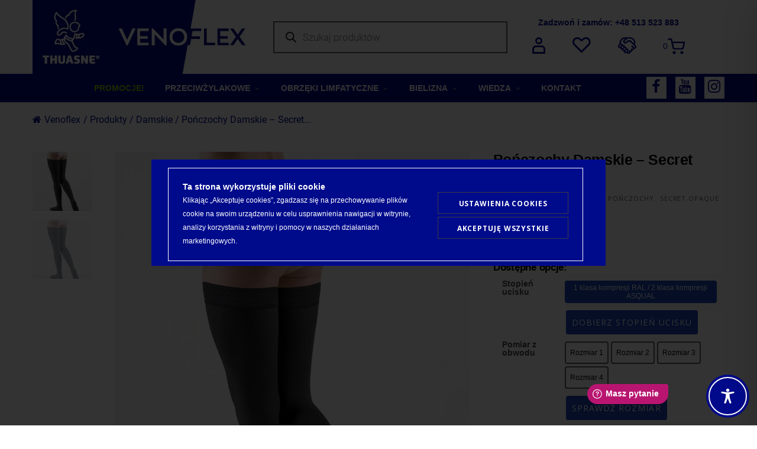

--- FILE ---
content_type: text/html; charset=UTF-8
request_url: https://venoflex.pl/produkt/ponczochy-damskie-secret-opaque/
body_size: 108719
content:

<!DOCTYPE html>
<html lang="pl-PL">

<head>
    <link rel="preload" href="https://venoflex.pl/wp-content/uploads/2024/03/Darmowa_dostawa_2024_mobile.jpg" as="image">
	
	<!-- Facebook Pixel Code -->
    <script>
        !function (f, b, e, v, n, t, s) {
            if (f.fbq) return;
            n = f.fbq = function () {
                n.callMethod ?
                    n.callMethod.apply(n, arguments) : n.queue.push(arguments)
            };
            if (!f._fbq) f._fbq = n;
            n.push = n;
            n.loaded = !0;
            n.version = '2.0';
            n.queue = [];
            t = b.createElement(e);
            t.async = !0;
            t.src = v;
            s = b.getElementsByTagName(e)[0];
            s.parentNode.insertBefore(t, s)
        }(window, document, 'script',
            'https://connect.facebook.net/en_US/fbevents.js');
        // fbq('init', '421943218719188');
        fbq('init', '289992645319106');
        fbq('track', 'PageView');
    </script>
   
    <!-- End Facebook Pixel Code -->

    <script>(function (w, d, s, l, i) {
            w[l] = w[l] || [];
            w[l].push({
                'gtm.start':
                    new Date().getTime(), event: 'gtm.js'
            });
            var f = d.getElementsByTagName(s)[0],
                j = d.createElement(s), dl = l != 'dataLayer' ? '&l=' + l : '';
            j.async = true;
            j.src =
                'https://www.googletagmanager.com/gtm.js?id=' + i + dl;
            f.parentNode.insertBefore(j, f);
        })(window, document, 'script', 'dataLayer', 'GTM-5XKHMTR');</script>
	
	<script src="https://venoflex.pl/wp-content/themes/cheerup-child/js/fontloader.js"></script>
	
    <meta charset="UTF-8"/>
    <meta http-equiv="x-ua-compatible" content="ie=edge"/>
    <meta name="viewport" content="width=device-width, initial-scale=1"/>
	<meta name="google-site-verification" content="PhvcZ3VK0Okc3tsjRvrdYRQe2O5Szye36U2lcMyP95I"/>
	
    <link rel="pingback" href="https://venoflex.pl/xmlrpc.php"/>
    <link rel="profile" href="http://gmpg.org/xfn/11"/>

    <link rel="preconnect" href="https://fonts.googleapis.com">
    <link rel="preconnect" href="https://fonts.gstatic.com" crossorigin>
    <link href="https://fonts.googleapis.com/css2?family=Dancing+Script:wght@400;700&family=Heebo:wght@400;700&display=swap"
          rel="stylesheet">

    <link rel="stylesheet" href="https://cdn.jsdelivr.net/npm/bootstrap@4.0.0/dist/css/bootstrap.min.css"
          integrity="sha384-Gn5384xqQ1aoWXA+058RXPxPg6fy4IWvTNh0E263XmFcJlSAwiGgFAW/dAiS6JXm" crossorigin="anonymous">
	<link rel="stylesheet" href="https://cdn.jsdelivr.net/npm/swiper@11/swiper-bundle.min.css" />
	
	
	

    
	
    <script src="https://code.jquery.com/jquery-3.2.1.slim.min.js"
            integrity="sha384-KJ3o2DKtIkvYIK3UENzmM7KCkRr/rE9/Qpg6aAZGJwFDMVNA/GpGFF93hXpG5KkN"
            crossorigin="anonymous"></script>
    <script src="https://cdn.jsdelivr.net/npm/popper.js@1.12.9/dist/umd/popper.min.js"
            integrity="sha384-ApNbgh9B+Y1QKtv3Rn7W3mgPxhU9K/ScQsAP7hUibX39j7fakFPskvXusvfa0b4Q"
            crossorigin="anonymous"></script>
    <script src="https://cdn.jsdelivr.net/npm/bootstrap@4.0.0/dist/js/bootstrap.min.js"
            integrity="sha384-JZR6Spejh4U02d8jOt6vLEHfe/JQGiRRSQQxSfFWpi1MquVdAyjUar5+76PVCmYl"
            crossorigin="anonymous"></script>

   

    <script src="https://cdn.jsdelivr.net/npm/swiper@11/swiper-bundle.min.js"></script>
    <script
            src="https://js-de.sentry-cdn.com/0703ede92603e992a0644625e96ad1ef.min.js"
            crossorigin="anonymous"
    ></script>

	<meta name='robots' content='index, follow, max-image-preview:large, max-snippet:-1, max-video-preview:-1' />
	<style>img:is([sizes="auto" i], [sizes^="auto," i]) { contain-intrinsic-size: 3000px 1500px }</style>
	
<!-- Google Tag Manager for WordPress by gtm4wp.com -->
<script data-cfasync="false" data-pagespeed-no-defer>
	var gtm4wp_datalayer_name = "dataLayer";
	var dataLayer = dataLayer || [];
	const gtm4wp_use_sku_instead = 0;
	const gtm4wp_currency = 'PLN';
	const gtm4wp_product_per_impression = 6;
	const gtm4wp_clear_ecommerce = false;
	const gtm4wp_datalayer_max_timeout = 2000;
</script>
<!-- End Google Tag Manager for WordPress by gtm4wp.com -->
	<!-- This site is optimized with the Yoast SEO plugin v26.6 - https://yoast.com/wordpress/plugins/seo/ -->
	<title>Pończochy uciskowe damskie: czarne na jesień i zimę - Secret Opaque - Venoflex</title>
	<meta name="description" content="Venoflex ➤ Pończochy Damskie - Secret Opaque w atrakcyjnej Cenie ✔️ Szeroki asortyment ✔️ Najwyższa jakość produktów ⭐ Kup!" />
	<link rel="canonical" href="https://venoflex.pl/produkt/ponczochy-damskie-secret-opaque/" />
	<meta property="og:locale" content="pl_PL" />
	<meta property="og:type" content="article" />
	<meta property="og:title" content="Pończochy uciskowe damskie: czarne na jesień i zimę - Secret Opaque - Venoflex" />
	<meta property="og:description" content="Venoflex ➤ Pończochy Damskie - Secret Opaque w atrakcyjnej Cenie ✔️ Szeroki asortyment ✔️ Najwyższa jakość produktów ⭐ Kup!" />
	<meta property="og:url" content="https://venoflex.pl/produkt/ponczochy-damskie-secret-opaque/" />
	<meta property="og:site_name" content="Venoflex" />
	<meta property="article:modified_time" content="2026-01-22T10:00:12+00:00" />
	<meta property="og:image" content="https://venoflex.pl/wp-content/uploads/2019/12/secret-opaque-ponczochy_0067_czarny.jpg" />
	<meta property="og:image:width" content="800" />
	<meta property="og:image:height" content="1200" />
	<meta property="og:image:type" content="image/jpeg" />
	<meta name="twitter:card" content="summary_large_image" />
	<meta name="twitter:label1" content="Szacowany czas czytania" />
	<meta name="twitter:data1" content="1 minuta" />
	<script type="application/ld+json" class="yoast-schema-graph">{"@context":"https://schema.org","@graph":[{"@type":"WebPage","@id":"https://venoflex.pl/produkt/ponczochy-damskie-secret-opaque/","url":"https://venoflex.pl/produkt/ponczochy-damskie-secret-opaque/","name":"Pończochy uciskowe damskie: czarne na jesień i zimę - Secret Opaque - Venoflex","isPartOf":{"@id":"https://venoflex.pl/#website"},"primaryImageOfPage":{"@id":"https://venoflex.pl/produkt/ponczochy-damskie-secret-opaque/#primaryimage"},"image":{"@id":"https://venoflex.pl/produkt/ponczochy-damskie-secret-opaque/#primaryimage"},"thumbnailUrl":"https://venoflex.pl/wp-content/uploads/2019/12/secret-opaque-ponczochy_0067_czarny.jpg","datePublished":"2019-12-17T14:40:19+00:00","dateModified":"2026-01-22T10:00:12+00:00","description":"Venoflex ➤ Pończochy Damskie - Secret Opaque w atrakcyjnej Cenie ✔️ Szeroki asortyment ✔️ Najwyższa jakość produktów ⭐ Kup!","breadcrumb":{"@id":"https://venoflex.pl/produkt/ponczochy-damskie-secret-opaque/#breadcrumb"},"inLanguage":"pl-PL","potentialAction":[{"@type":"ReadAction","target":["https://venoflex.pl/produkt/ponczochy-damskie-secret-opaque/"]}]},{"@type":"ImageObject","inLanguage":"pl-PL","@id":"https://venoflex.pl/produkt/ponczochy-damskie-secret-opaque/#primaryimage","url":"https://venoflex.pl/wp-content/uploads/2019/12/secret-opaque-ponczochy_0067_czarny.jpg","contentUrl":"https://venoflex.pl/wp-content/uploads/2019/12/secret-opaque-ponczochy_0067_czarny.jpg","width":800,"height":1200,"caption":"Pończochy damskie czarne Secret Opaque"},{"@type":"BreadcrumbList","@id":"https://venoflex.pl/produkt/ponczochy-damskie-secret-opaque/#breadcrumb","itemListElement":[{"@type":"ListItem","position":1,"name":"Strona główna","item":"https://venoflex.pl/"},{"@type":"ListItem","position":2,"name":"Sklep","item":"https://venoflex.pl/sklep/"},{"@type":"ListItem","position":3,"name":"Pończochy Damskie &#8211; Secret Opaque"}]},{"@type":"WebSite","@id":"https://venoflex.pl/#website","url":"https://venoflex.pl/","name":"Venoflex","description":"","potentialAction":[{"@type":"SearchAction","target":{"@type":"EntryPoint","urlTemplate":"https://venoflex.pl/?s={search_term_string}"},"query-input":{"@type":"PropertyValueSpecification","valueRequired":true,"valueName":"search_term_string"}}],"inLanguage":"pl-PL"}]}</script>
	<!-- / Yoast SEO plugin. -->


<link rel='dns-prefetch' href='//fonts.googleapis.com' />
<link href='https://fonts.gstatic.com' crossorigin rel='preconnect' />
<link rel='stylesheet' id='cheerup-core-css' href='https://venoflex.pl/wp-content/themes/cheerup/style.css?ver=7.6.1' type='text/css' media='all' />
<style id='wp-emoji-styles-inline-css' type='text/css'>

	img.wp-smiley, img.emoji {
		display: inline !important;
		border: none !important;
		box-shadow: none !important;
		height: 1em !important;
		width: 1em !important;
		margin: 0 0.07em !important;
		vertical-align: -0.1em !important;
		background: none !important;
		padding: 0 !important;
	}
</style>
<style id='classic-theme-styles-inline-css' type='text/css'>
/**
 * These rules are needed for backwards compatibility.
 * They should match the button element rules in the base theme.json file.
 */
.wp-block-button__link {
	color: #ffffff;
	background-color: #32373c;
	border-radius: 9999px; /* 100% causes an oval, but any explicit but really high value retains the pill shape. */

	/* This needs a low specificity so it won't override the rules from the button element if defined in theme.json. */
	box-shadow: none;
	text-decoration: none;

	/* The extra 2px are added to size solids the same as the outline versions.*/
	padding: calc(0.667em + 2px) calc(1.333em + 2px);

	font-size: 1.125em;
}

.wp-block-file__button {
	background: #32373c;
	color: #ffffff;
	text-decoration: none;
}

</style>
<style id='global-styles-inline-css' type='text/css'>
:root{--wp--preset--aspect-ratio--square: 1;--wp--preset--aspect-ratio--4-3: 4/3;--wp--preset--aspect-ratio--3-4: 3/4;--wp--preset--aspect-ratio--3-2: 3/2;--wp--preset--aspect-ratio--2-3: 2/3;--wp--preset--aspect-ratio--16-9: 16/9;--wp--preset--aspect-ratio--9-16: 9/16;--wp--preset--color--black: #000000;--wp--preset--color--cyan-bluish-gray: #abb8c3;--wp--preset--color--white: #ffffff;--wp--preset--color--pale-pink: #f78da7;--wp--preset--color--vivid-red: #cf2e2e;--wp--preset--color--luminous-vivid-orange: #ff6900;--wp--preset--color--luminous-vivid-amber: #fcb900;--wp--preset--color--light-green-cyan: #7bdcb5;--wp--preset--color--vivid-green-cyan: #00d084;--wp--preset--color--pale-cyan-blue: #8ed1fc;--wp--preset--color--vivid-cyan-blue: #0693e3;--wp--preset--color--vivid-purple: #9b51e0;--wp--preset--gradient--vivid-cyan-blue-to-vivid-purple: linear-gradient(135deg,rgba(6,147,227,1) 0%,rgb(155,81,224) 100%);--wp--preset--gradient--light-green-cyan-to-vivid-green-cyan: linear-gradient(135deg,rgb(122,220,180) 0%,rgb(0,208,130) 100%);--wp--preset--gradient--luminous-vivid-amber-to-luminous-vivid-orange: linear-gradient(135deg,rgba(252,185,0,1) 0%,rgba(255,105,0,1) 100%);--wp--preset--gradient--luminous-vivid-orange-to-vivid-red: linear-gradient(135deg,rgba(255,105,0,1) 0%,rgb(207,46,46) 100%);--wp--preset--gradient--very-light-gray-to-cyan-bluish-gray: linear-gradient(135deg,rgb(238,238,238) 0%,rgb(169,184,195) 100%);--wp--preset--gradient--cool-to-warm-spectrum: linear-gradient(135deg,rgb(74,234,220) 0%,rgb(151,120,209) 20%,rgb(207,42,186) 40%,rgb(238,44,130) 60%,rgb(251,105,98) 80%,rgb(254,248,76) 100%);--wp--preset--gradient--blush-light-purple: linear-gradient(135deg,rgb(255,206,236) 0%,rgb(152,150,240) 100%);--wp--preset--gradient--blush-bordeaux: linear-gradient(135deg,rgb(254,205,165) 0%,rgb(254,45,45) 50%,rgb(107,0,62) 100%);--wp--preset--gradient--luminous-dusk: linear-gradient(135deg,rgb(255,203,112) 0%,rgb(199,81,192) 50%,rgb(65,88,208) 100%);--wp--preset--gradient--pale-ocean: linear-gradient(135deg,rgb(255,245,203) 0%,rgb(182,227,212) 50%,rgb(51,167,181) 100%);--wp--preset--gradient--electric-grass: linear-gradient(135deg,rgb(202,248,128) 0%,rgb(113,206,126) 100%);--wp--preset--gradient--midnight: linear-gradient(135deg,rgb(2,3,129) 0%,rgb(40,116,252) 100%);--wp--preset--font-size--small: 13px;--wp--preset--font-size--medium: 20px;--wp--preset--font-size--large: 36px;--wp--preset--font-size--x-large: 42px;--wp--preset--spacing--20: 0.44rem;--wp--preset--spacing--30: 0.67rem;--wp--preset--spacing--40: 1rem;--wp--preset--spacing--50: 1.5rem;--wp--preset--spacing--60: 2.25rem;--wp--preset--spacing--70: 3.38rem;--wp--preset--spacing--80: 5.06rem;--wp--preset--shadow--natural: 6px 6px 9px rgba(0, 0, 0, 0.2);--wp--preset--shadow--deep: 12px 12px 50px rgba(0, 0, 0, 0.4);--wp--preset--shadow--sharp: 6px 6px 0px rgba(0, 0, 0, 0.2);--wp--preset--shadow--outlined: 6px 6px 0px -3px rgba(255, 255, 255, 1), 6px 6px rgba(0, 0, 0, 1);--wp--preset--shadow--crisp: 6px 6px 0px rgba(0, 0, 0, 1);}:where(.is-layout-flex){gap: 0.5em;}:where(.is-layout-grid){gap: 0.5em;}body .is-layout-flex{display: flex;}.is-layout-flex{flex-wrap: wrap;align-items: center;}.is-layout-flex > :is(*, div){margin: 0;}body .is-layout-grid{display: grid;}.is-layout-grid > :is(*, div){margin: 0;}:where(.wp-block-columns.is-layout-flex){gap: 2em;}:where(.wp-block-columns.is-layout-grid){gap: 2em;}:where(.wp-block-post-template.is-layout-flex){gap: 1.25em;}:where(.wp-block-post-template.is-layout-grid){gap: 1.25em;}.has-black-color{color: var(--wp--preset--color--black) !important;}.has-cyan-bluish-gray-color{color: var(--wp--preset--color--cyan-bluish-gray) !important;}.has-white-color{color: var(--wp--preset--color--white) !important;}.has-pale-pink-color{color: var(--wp--preset--color--pale-pink) !important;}.has-vivid-red-color{color: var(--wp--preset--color--vivid-red) !important;}.has-luminous-vivid-orange-color{color: var(--wp--preset--color--luminous-vivid-orange) !important;}.has-luminous-vivid-amber-color{color: var(--wp--preset--color--luminous-vivid-amber) !important;}.has-light-green-cyan-color{color: var(--wp--preset--color--light-green-cyan) !important;}.has-vivid-green-cyan-color{color: var(--wp--preset--color--vivid-green-cyan) !important;}.has-pale-cyan-blue-color{color: var(--wp--preset--color--pale-cyan-blue) !important;}.has-vivid-cyan-blue-color{color: var(--wp--preset--color--vivid-cyan-blue) !important;}.has-vivid-purple-color{color: var(--wp--preset--color--vivid-purple) !important;}.has-black-background-color{background-color: var(--wp--preset--color--black) !important;}.has-cyan-bluish-gray-background-color{background-color: var(--wp--preset--color--cyan-bluish-gray) !important;}.has-white-background-color{background-color: var(--wp--preset--color--white) !important;}.has-pale-pink-background-color{background-color: var(--wp--preset--color--pale-pink) !important;}.has-vivid-red-background-color{background-color: var(--wp--preset--color--vivid-red) !important;}.has-luminous-vivid-orange-background-color{background-color: var(--wp--preset--color--luminous-vivid-orange) !important;}.has-luminous-vivid-amber-background-color{background-color: var(--wp--preset--color--luminous-vivid-amber) !important;}.has-light-green-cyan-background-color{background-color: var(--wp--preset--color--light-green-cyan) !important;}.has-vivid-green-cyan-background-color{background-color: var(--wp--preset--color--vivid-green-cyan) !important;}.has-pale-cyan-blue-background-color{background-color: var(--wp--preset--color--pale-cyan-blue) !important;}.has-vivid-cyan-blue-background-color{background-color: var(--wp--preset--color--vivid-cyan-blue) !important;}.has-vivid-purple-background-color{background-color: var(--wp--preset--color--vivid-purple) !important;}.has-black-border-color{border-color: var(--wp--preset--color--black) !important;}.has-cyan-bluish-gray-border-color{border-color: var(--wp--preset--color--cyan-bluish-gray) !important;}.has-white-border-color{border-color: var(--wp--preset--color--white) !important;}.has-pale-pink-border-color{border-color: var(--wp--preset--color--pale-pink) !important;}.has-vivid-red-border-color{border-color: var(--wp--preset--color--vivid-red) !important;}.has-luminous-vivid-orange-border-color{border-color: var(--wp--preset--color--luminous-vivid-orange) !important;}.has-luminous-vivid-amber-border-color{border-color: var(--wp--preset--color--luminous-vivid-amber) !important;}.has-light-green-cyan-border-color{border-color: var(--wp--preset--color--light-green-cyan) !important;}.has-vivid-green-cyan-border-color{border-color: var(--wp--preset--color--vivid-green-cyan) !important;}.has-pale-cyan-blue-border-color{border-color: var(--wp--preset--color--pale-cyan-blue) !important;}.has-vivid-cyan-blue-border-color{border-color: var(--wp--preset--color--vivid-cyan-blue) !important;}.has-vivid-purple-border-color{border-color: var(--wp--preset--color--vivid-purple) !important;}.has-vivid-cyan-blue-to-vivid-purple-gradient-background{background: var(--wp--preset--gradient--vivid-cyan-blue-to-vivid-purple) !important;}.has-light-green-cyan-to-vivid-green-cyan-gradient-background{background: var(--wp--preset--gradient--light-green-cyan-to-vivid-green-cyan) !important;}.has-luminous-vivid-amber-to-luminous-vivid-orange-gradient-background{background: var(--wp--preset--gradient--luminous-vivid-amber-to-luminous-vivid-orange) !important;}.has-luminous-vivid-orange-to-vivid-red-gradient-background{background: var(--wp--preset--gradient--luminous-vivid-orange-to-vivid-red) !important;}.has-very-light-gray-to-cyan-bluish-gray-gradient-background{background: var(--wp--preset--gradient--very-light-gray-to-cyan-bluish-gray) !important;}.has-cool-to-warm-spectrum-gradient-background{background: var(--wp--preset--gradient--cool-to-warm-spectrum) !important;}.has-blush-light-purple-gradient-background{background: var(--wp--preset--gradient--blush-light-purple) !important;}.has-blush-bordeaux-gradient-background{background: var(--wp--preset--gradient--blush-bordeaux) !important;}.has-luminous-dusk-gradient-background{background: var(--wp--preset--gradient--luminous-dusk) !important;}.has-pale-ocean-gradient-background{background: var(--wp--preset--gradient--pale-ocean) !important;}.has-electric-grass-gradient-background{background: var(--wp--preset--gradient--electric-grass) !important;}.has-midnight-gradient-background{background: var(--wp--preset--gradient--midnight) !important;}.has-small-font-size{font-size: var(--wp--preset--font-size--small) !important;}.has-medium-font-size{font-size: var(--wp--preset--font-size--medium) !important;}.has-large-font-size{font-size: var(--wp--preset--font-size--large) !important;}.has-x-large-font-size{font-size: var(--wp--preset--font-size--x-large) !important;}
:where(.wp-block-post-template.is-layout-flex){gap: 1.25em;}:where(.wp-block-post-template.is-layout-grid){gap: 1.25em;}
:where(.wp-block-columns.is-layout-flex){gap: 2em;}:where(.wp-block-columns.is-layout-grid){gap: 2em;}
:root :where(.wp-block-pullquote){font-size: 1.5em;line-height: 1.6;}
</style>
<link rel='stylesheet' id='accessibility-onetap-css' href='https://venoflex.pl/wp-content/plugins/accessibility-onetap/assets/css/accessibility-onetap-front-end.min.css?ver=2.8.0' type='text/css' media='all' />
<style id='accessibility-onetap-inline-css' type='text/css'>

		.onetap-container-toggle .onetap-toggle svg,
		nav.onetap-accessibility.onetap-plugin-onetap .onetap-container .onetap-accessibility-settings header.onetap-header-top .onetap-site-container .onetap-site-info .onetap-image svg {
			fill: #010a8b !important;
		}		
		nav.onetap-accessibility.onetap-plugin-onetap .onetap-container .onetap-accessibility-settings .onetap-features-container .onetap-features .onetap-box-feature.onetap-lv2 .onetap-title p.onetap-option-levels span.onetap-level.onetap-level1, nav.onetap-accessibility.onetap-plugin-onetap .onetap-container .onetap-accessibility-settings .onetap-features-container .onetap-features .onetap-box-feature.onetap-lv2 .onetap-title p.onetap-option-levels span.onetap-level.onetap-level2,
		nav.onetap-accessibility.onetap-plugin-onetap .onetap-container .onetap-accessibility-settings .onetap-features-container .onetap-features .onetap-box-feature.onetap-lv3 .onetap-title p.onetap-option-levels span.onetap-level.onetap-level1, nav.onetap-accessibility.onetap-plugin-onetap .onetap-container .onetap-accessibility-settings .onetap-features-container .onetap-features .onetap-box-feature.onetap-lv3 .onetap-title p.onetap-option-levels span.onetap-level.onetap-level2, nav.onetap-accessibility.onetap-plugin-onetap .onetap-container .onetap-accessibility-settings .onetap-features-container .onetap-features .onetap-box-feature.onetap-lv3 .onetap-title p.onetap-option-levels span.onetap-level.onetap-level3,
		.onetap-container-toggle .onetap-toggle img,
		nav.onetap-accessibility.onetap-plugin-onetap .onetap-container .toolbar-hide-duration .box-hide-duration .box-btn-action button.hide-toolbar,
		nav.onetap-accessibility.onetap-plugin-onetap .onetap-container .onetap-accessibility-settings .onetap-features-container .onetap-features .onetap-box-features .onetap-box-step-controls .onetap-new-level .onetap-btn,
		nav.onetap-accessibility.onetap-plugin-onetap .onetap-container .onetap-accessibility-settings .onetap-reset-settings button,
		nav.onetap-accessibility.onetap-plugin-onetap .onetap-container .onetap-accessibility-settings header.onetap-header-top .onetap-site-container,
		nav.onetap-accessibility.onetap-plugin-onetap .onetap-container .onetap-accessibility-settings div.onetap-multi-functional-feature .onetap-box-functions .onetap-functional-feature.onetap-active .onetap-right .box-swich label.switch input+.slider,
		nav.onetap-accessibility.onetap-plugin-onetap .onetap-container .onetap-accessibility-settings div.onetap-multi-functional-feature .onetap-box-functions .onetap-functional-feature .onetap-right .box-swich label.switch input:checked+.slider,
		nav.onetap-accessibility.onetap-plugin-onetap .onetap-container .onetap-accessibility-settings div.onetap-multi-functional-feature .onetap-box-functions .onetap-functional-feature.onetap-active div.onetap-right div.box-swich label.switch span.slider.round:hover,
		nav.onetap-accessibility.onetap-plugin-onetap .onetap-container .onetap-accessibility-settings .onetap-features-container .onetap-features .onetap-box-features .onetap-box-step-controls .onetap-new-level .onetap-title .box-btn .onetap-btn,
		nav.onetap-accessibility.onetap-plugin-onetap .onetap-container .onetap-accessibility-settings div.onetap-multi-functional-feature .onetap-box-functions .onetap-functional-feature.onetap-active .onetap-left svg,
		nav.onetap-accessibility.onetap-plugin-onetap .onetap-container .onetap-accessibility-settings .onetap-features-container .onetap-features .onetap-box-features .onetap-box-feature.onetap-active .onetap-icon .onetap-icon-animation svg {
			background: #010a8b !important;
		}
		nav.onetap-accessibility.onetap-plugin-onetap .onetap-container .onetap-accessibility-settings .onetap-features-container .onetap-features .onetap-box-features .onetap-box-step-controls .onetap-new-level .onetap-btn,
		nav.onetap-accessibility.onetap-plugin-onetap .onetap-container .onetap-accessibility-settings .onetap-features-container .onetap-features .onetap-box-features .onetap-box-step-controls .onetap-new-level .onetap-title .box-btn .onetap-btn {
			color: #010a8b !important;
		}			
		nav.onetap-accessibility.onetap-plugin-onetap .onetap-container .toolbar-hide-duration .box-hide-duration form label input[type='radio']:checked {
			accent-color: #010a8b !important;
			box-shadow: 0 0 0 1px #010a8b !important;
			background: #010a8b !important;
		}
		.onetap-container-toggle .onetap-toggle img.design-border1 {
			box-shadow: 0 0 0 4px #010a8b;
		}

		nav.onetap-accessibility.onetap-plugin-onetap .onetap-container .toolbar-hide-duration .box-hide-duration form label.active,
		nav.onetap-accessibility.onetap-plugin-onetap .onetap-container .toolbar-hide-duration .box-hide-duration form label:hover {
			border: 2px solid #010a8b !important;
			outline: none !important;
		}			
		nav.onetap-accessibility.onetap-plugin-onetap .onetap-container .onetap-accessibility-settings div.onetap-multi-functional-feature .onetap-box-functions .onetap-functional-feature .onetap-right .box-swich label.switch:focus .slider,			
		nav.onetap-accessibility.onetap-plugin-onetap .onetap-container .onetap-accessibility-settings .onetap-reset-settings button:focus {
			outline: 2px solid #010a8b !important;
		}
		nav.onetap-accessibility.onetap-plugin-onetap .onetap-container .onetap-accessibility-settings .onetap-features-container .onetap-features .onetap-box-features .onetap-box-feature:hover,
		nav.onetap-accessibility.onetap-plugin-onetap .onetap-container .onetap-accessibility-settings .onetap-features-container .onetap-features .onetap-box-features .onetap-box-feature:focus-visible,
		nav.onetap-accessibility.onetap-plugin-onetap .onetap-container .onetap-accessibility-settings .onetap-features-container .onetap-features .onetap-box-features button.onetap-box-feature.onetap-inactive:hover,
		nav.onetap-accessibility.onetap-plugin-onetap .onetap-container .onetap-accessibility-settings .onetap-features-container .onetap-features .onetap-box-features .onetap-box-feature.onetap-active,
		nav.onetap-accessibility.onetap-plugin-onetap .onetap-container .onetap-accessibility-settings .onetap-features-container .onetap-features .onetap-box-features .onetap-box-feature.onetap-inactive:focus-visible {
			border-color: #010a8b !important;
			box-shadow: 0 0 0 1px #010a8b !important;
		}

		nav.onetap-accessibility.onetap-plugin-onetap .onetap-container .toolbar-hide-duration .box-hide-duration .box-btn-action button.hide-toolbar {
			border-color: #010a8b !important;
		}
			@media only screen and (max-width: 576px) {
				.onetap-container-toggle .onetap-toggle {
					right: 0 !important;
					margin-right: 15px !important;					
					bottom: 0 !important;
					margin-bottom: 15px !important;
				}
				nav.onetap-accessibility.onetap-plugin-onetap {
					right: -580px !important;
				}
				nav.onetap-accessibility.onetap-plugin-onetap.onetap-toggle-open {
					right: 0 !important;
				}			
				nav.onetap-accessibility.onetap-plugin-onetap .onetap-container .onetap-accessibility-settings header.onetap-header-top .onetap-close {
					right: 20px !important;
				}			
			}			
			
			@media only screen and (min-width: 576px) and (max-width: 991.98px) {
				.onetap-container-toggle .onetap-toggle {
					right: 0 !important;
					margin-right: 15px !important;					
					bottom: 0 !important;
					margin-bottom: 15px !important;
				}
				nav.onetap-accessibility.onetap-plugin-onetap {
					right: -580px !important;
				}
				nav.onetap-accessibility.onetap-plugin-onetap.onetap-toggle-open {
					right: 0 !important;
				}			
				nav.onetap-accessibility.onetap-plugin-onetap .onetap-container .onetap-accessibility-settings header.onetap-header-top .onetap-close {
					right: 20px !important;
				}			
			}			
			
			@media only screen and (min-width: 992px) {
				.onetap-container-toggle .onetap-toggle {
					right: 0 !important;
					margin-right: 15px !important;	
					bottom: 0 !important;
					margin-bottom: 15px !important;
				}
				nav.onetap-accessibility.onetap-plugin-onetap {
					right: -580px !important;
				}
				nav.onetap-accessibility.onetap-plugin-onetap.onetap-toggle-open {
					right: 0 !important;
				}			
				nav.onetap-accessibility.onetap-plugin-onetap .onetap-container .onetap-accessibility-settings header.onetap-header-top .onetap-close {
					right: 20px !important;
				}			
			}			
			
			nav.onetap-accessibility.onetap-plugin-onetap .onetap-container .onetap-accessibility-settings div.onetap-multi-functional-feature {
				display: none !important;
			}

			nav.onetap-accessibility.onetap-plugin-onetap .onetap-container .onetap-accessibility-settings .onetap-features-container.onetap-feature-content-modules {
				padding: 0 14px 0 14px !important;
				margin-top: -85px !important;
				margin-bottom: 24px !important;
			}
				
			nav.onetap-accessibility.onetap-plugin-onetap .onetap-container .onetap-accessibility-settings .onetap-features-container.onetap-feature-content-secondary {
				margin-top: 24px !important;
			}
</style>
<link rel='stylesheet' id='crellyslider.min-css' href='https://venoflex.pl/wp-content/plugins/crelly-slider/css/crellyslider.min.css?ver=1.4.7' type='text/css' media='all' />
<link rel='stylesheet' id='plyr-css-css' href='https://venoflex.pl/wp-content/plugins/easy-video-player/lib/plyr.css?ver=6.8.1' type='text/css' media='all' />
<link rel='stylesheet' id='flexy-breadcrumb-css' href='https://venoflex.pl/wp-content/plugins/flexy-breadcrumb/public/css/flexy-breadcrumb-public.css?ver=1.2.1' type='text/css' media='all' />
<link rel='stylesheet' id='flexy-breadcrumb-font-awesome-css' href='https://venoflex.pl/wp-content/plugins/flexy-breadcrumb/public/css/font-awesome.min.css?ver=4.7.0' type='text/css' media='all' />
<link rel='stylesheet' id='woocommerce-duplicate-billing-address-css' href='https://venoflex.pl/wp-content/plugins/woocommerce-duplicate-billing-address/public/css/woocommerce-duplicate-billing-address-public.css?ver=1.0.0' type='text/css' media='all' />
<link rel='stylesheet' id='woof-css' href='https://venoflex.pl/wp-content/plugins/woocommerce-products-filter/css/front.css?ver=6.8.1' type='text/css' media='all' />
<link rel='stylesheet' id='chosen-drop-down-css' href='https://venoflex.pl/wp-content/plugins/woocommerce-products-filter/js/chosen/chosen.min.css?ver=6.8.1' type='text/css' media='all' />
<link rel='stylesheet' id='icheck-jquery-color-css' href='https://venoflex.pl/wp-content/plugins/woocommerce-products-filter/js/icheck/skins/minimal/blue.css?ver=6.8.1' type='text/css' media='all' />
<link rel='stylesheet' id='woof_by_instock_html_items-css' href='https://venoflex.pl/wp-content/plugins/woocommerce-products-filter/ext/by_instock/css/by_instock.css?ver=6.8.1' type='text/css' media='all' />
<link rel='stylesheet' id='woof_color_html_items-css' href='https://venoflex.pl/wp-content/plugins/woocommerce-products-filter/ext/color/css/html_types/color.css?ver=6.8.1' type='text/css' media='all' />
<link rel='stylesheet' id='woof_image_html_items-css' href='https://venoflex.pl/wp-content/plugins/woocommerce-products-filter/ext/image/css/html_types/image.css?ver=6.8.1' type='text/css' media='all' />
<link rel='stylesheet' id='photoswipe-css' href='https://venoflex.pl/wp-content/plugins/woocommerce/assets/css/photoswipe/photoswipe.min.css?ver=10.4.3' type='text/css' media='all' />
<link rel='stylesheet' id='photoswipe-default-skin-css' href='https://venoflex.pl/wp-content/plugins/woocommerce/assets/css/photoswipe/default-skin/default-skin.min.css?ver=10.4.3' type='text/css' media='all' />
<link rel='stylesheet' id='woocommerce-layout-css' href='https://venoflex.pl/wp-content/plugins/woocommerce/assets/css/woocommerce-layout.css?ver=10.4.3' type='text/css' media='all' />
<link rel='stylesheet' id='woocommerce-general-css' href='https://venoflex.pl/wp-content/plugins/woocommerce/assets/css/woocommerce.css?ver=10.4.3' type='text/css' media='all' />
<style id='woocommerce-inline-inline-css' type='text/css'>
.woocommerce form .form-row .required { visibility: visible; }
</style>
<link rel='stylesheet' id='dgwt-wcas-style-css' href='https://venoflex.pl/wp-content/plugins/ajax-search-for-woocommerce-premium/assets/css/style.css?ver=1.28.1' type='text/css' media='all' />
<link rel='stylesheet' id='tinvwl-css' href='https://venoflex.pl/wp-content/plugins/ti-woocommerce-wishlist-premium/assets/css/public.min.css?ver=1.16.0' type='text/css' media='all' />
<link rel='stylesheet' id='cheerup-fonts-css' href='https://fonts.googleapis.com/css?family=Open+Sans%3A400%2C400i%2C600%2C700%7CLora%3A400i&#038;subset=latin-ext' type='text/css' media='all' />
<link rel='stylesheet' id='magnific-popup-css' href='https://venoflex.pl/wp-content/themes/cheerup/css/lightbox.css?ver=7.6.1' type='text/css' media='all' />
<link rel='stylesheet' id='cheerup-icons-css' href='https://venoflex.pl/wp-content/themes/cheerup/css/icons/icons.css?ver=7.6.1' type='text/css' media='all' />
<link rel='stylesheet' id='cheerup-woocommerce-css' href='https://venoflex.pl/wp-content/themes/cheerup/css/woocommerce.css?ver=6.8.1' type='text/css' media='all' />
<link rel='stylesheet' id='cheerup-skin-css' href='https://venoflex.pl/wp-content/themes/cheerup/css/skin-bold.css?ver=7.6.1' type='text/css' media='all' />
<link rel='stylesheet' id='cheerup-font-raleway-css' href='https://venoflex.pl/wp-content/themes/cheerup/css/fonts/raleway.css?ver=7.6.1' type='text/css' media='all' />
<link rel='stylesheet' id='flexible-shipping-free-shipping-css' href='https://venoflex.pl/wp-content/plugins/flexible-shipping/assets/dist/css/free-shipping.css?ver=6.5.2.2' type='text/css' media='all' />
<link rel='stylesheet' id='hurrytimer-css' href='https://venoflex.pl/wp-content/uploads/hurrytimer/css/2a12f6f062b28f8b.css?ver=6.8.1' type='text/css' media='all' />
<link rel='stylesheet' id='cheerup-child-css' href='https://venoflex.pl/wp-content/themes/cheerup-child/style.css?ver=6.8.1' type='text/css' media='all' />
<link rel='stylesheet' id='woo-variation-swatches-css' href='https://venoflex.pl/wp-content/plugins/woo-variation-swatches/assets/css/frontend.css?ver=1.1.19' type='text/css' media='all' />
<style id='woo-variation-swatches-inline-css' type='text/css'>
.variable-item:not(.radio-variable-item) { width : 34px; height : 34px; } .wvs-style-squared .button-variable-item { min-width : 34px; } .button-variable-item span { font-size : 16px; }
</style>
<link rel='stylesheet' id='woo-variation-swatches-theme-override-css' href='https://venoflex.pl/wp-content/plugins/woo-variation-swatches/assets/css/wvs-theme-override.css?ver=1.1.19' type='text/css' media='all' />
<link rel='stylesheet' id='woo-variation-swatches-tooltip-css' href='https://venoflex.pl/wp-content/plugins/woo-variation-swatches/assets/css/frontend-tooltip.css?ver=1.1.19' type='text/css' media='all' />
<style id='woo-variation-swatches-tooltip-inline-css' type='text/css'>
.variable-items-wrapper .wvs-has-image-tooltip:before{ border-color: #1e73be !important; background-color: #1e73be !important;}.variable-items-wrapper [data-wvstooltip]:before, .variable-items-wrapper .wvs-has-image-tooltip:before { background-color: #1e73be !important; color: #ffffff !important; }.variable-items-wrapper [data-wvstooltip]:after,.variable-items-wrapper .wvs-has-image-tooltip:after { border-top-color: #1e73be !important;}
</style>
<link rel='stylesheet' id='woo-variation-swatches-pro-css' href='https://venoflex.pl/wp-content/plugins/woo-variation-swatches-pro/assets/css/frontend-pro.css?ver=1.1.18' type='text/css' media='all' />
<style id='woo-variation-swatches-pro-inline-css' type='text/css'>
.wvs-archive-variation-wrapper .variable-item:not(.radio-variable-item) { width : 30px; height : 30px; } .wvs-archive-variation-wrapper .variable-items-wrapper.squared .button-variable-item, .variable-items-wrapper.squared .button-variable-item { min-width : 30px; } .wvs-archive-variation-wrapper .button-variable-item span { font-size : 12px; } .wvs-style-squared .button-variable-wrapper.rounded .button-variable-item { width : 30px !important; } .wvs-large-variable-wrapper .variable-item:not(.radio-variable-item) { width : 76px; height : 76px; } .wvs-style-squared .wvs-large-variable-wrapper .button-variable-item { min-width : 76px; } .wvs-large-variable-wrapper .button-variable-item span { font-size : 16px; } .wvs-style-squared .button-variable-wrapper.rounded.wvs-large-variable-wrapper .button-variable-item { width : 76px !important; } .woo-variation-swatches .variable-items-wrapper .variable-item:not(.radio-variable-item) { box-shadow : 0 0 0 2px #ededed !important; } .woo-variation-swatches .variable-items-wrapper .button-variable-item span, .woo-variation-swatches .variable-items-wrapper .radio-variable-item label, .woo-variation-swatches .wvs-archive-variation-wrapper .reset_variations a { color : #000000 !important; } .woo-variation-swatches .variable-items-wrapper .variable-item:not(.radio-variable-item) { background-color : #FFFFFF !important; } .woo-variation-swatches .variable-items-wrapper .button-variable-item.selected span, .woo-variation-swatches .variable-items-wrapper .radio-variable-item.selected label { color : #ffffff !important; } .woo-variation-swatches .variable-items-wrapper .variable-item:not(.radio-variable-item).selected { background-color : #1946ba !important; } .woo-variation-swatches .variable-items-wrapper .variable-item:not(.radio-variable-item).selected { box-shadow : 0 0 0 2px #1946ba !important; } .woo-variation-swatches .variable-items-wrapper .variable-item:not(.radio-variable-item):hover, .woo-variation-swatches .variable-items-wrapper .variable-item:not(.radio-variable-item).selected:hover { box-shadow : 0 0 0 2px #1946ba !important; } .woo-variation-swatches .variable-items-wrapper .button-variable-item:hover span, .woo-variation-swatches .variable-items-wrapper .button-variable-item.selected:hover span, .woo-variation-swatches .variable-items-wrapper .radio-variable-item:hover label, .woo-variation-swatches .variable-items-wrapper .radio-variable-item.selected:hover label { color : #ffffff !important; } .woo-variation-swatches .variable-items-wrapper .variable-item:not(.radio-variable-item):hover, .woo-variation-swatches .variable-items-wrapper .variable-item:not(.radio-variable-item).selected:hover { background-color : #1946ba !important; }
</style>
<link rel='stylesheet' id='woo-variation-swatches-pro-theme-override-css' href='https://venoflex.pl/wp-content/plugins/woo-variation-swatches-pro/assets/css/wvs-pro-theme-override.css?ver=1.1.18' type='text/css' media='all' />
<link rel='stylesheet' id='tmm-css' href='https://venoflex.pl/wp-content/plugins/team-members/inc/css/tmm_style.css?ver=6.8.1' type='text/css' media='all' />
<script type="text/template" id="tmpl-variation-template">
	<div class="woocommerce-variation-description">{{{ data.variation.variation_description }}}</div>
	<div class="woocommerce-variation-price">{{{ data.variation.price_html }}}</div>
	<div class="woocommerce-variation-availability">{{{ data.variation.availability_html }}}</div>
</script>
<script type="text/template" id="tmpl-unavailable-variation-template">
	<p>Przepraszamy, ten produkt jest niedostępny. Prosimy wybrać inną kombinację.</p>
</script>
<script type="text/template" id="tmpl-wvs-variation-template">
    {{{ data.price_html }}}
    <div class="woocommerce-variation-availability">{{{ data.variation.availability_html }}}</div>
</script>
<script type="text/javascript" src="https://venoflex.pl/wp-content/plugins/wp-sentry-integration/public/wp-sentry-browser.min.js?ver=8.10.0" id="wp-sentry-browser-bundle-js"></script>
<script type="text/javascript" id="wp-sentry-browser-js-extra">
/* <![CDATA[ */
var wp_sentry = {"environment":"production","release":"1.1","context":{"tags":{"wordpress":"6.8.1","language":"pl-PL"}},"dsn":"https:\/\/0703ede92603e992a0644625e96ad1ef@o4508125835558912.ingest.de.sentry.io\/4508127867633744"};
/* ]]> */
</script>
<script type="text/javascript" src="https://venoflex.pl/wp-content/plugins/wp-sentry-integration/public/wp-sentry-init.js?ver=8.10.0" id="wp-sentry-browser-js"></script>
<script type="text/javascript" src="https://venoflex.pl/wp-includes/js/jquery/jquery.js?ver=3.7.1" id="jquery-core-js"></script>
<script type="text/javascript" src="https://venoflex.pl/wp-includes/js/jquery/jquery-migrate.js?ver=3.4.1" id="jquery-migrate-js"></script>
<script type="text/javascript" src="https://venoflex.pl/wp-includes/js/jquery/ui/core.js?ver=1.13.3" id="jquery-ui-core-js"></script>
<script type="text/javascript" src="https://venoflex.pl/wp-content/plugins/crelly-slider/js/jquery.crellyslider.min.js?ver=1.4.7" id="jquery.crellyslider.min-js"></script>
<script type="text/javascript" id="plyr-js-js-extra">
/* <![CDATA[ */
var easy_video_player = {"plyr_iconUrl":"https:\/\/venoflex.pl\/wp-content\/plugins\/easy-video-player\/lib\/plyr.svg","plyr_blankVideo":"https:\/\/venoflex.pl\/wp-content\/plugins\/easy-video-player\/lib\/blank.mp4"};
/* ]]> */
</script>
<script type="text/javascript" src="https://venoflex.pl/wp-content/plugins/easy-video-player/lib/plyr.js?ver=6.8.1" id="plyr-js-js"></script>
<script type="text/javascript" src="https://venoflex.pl/wp-content/plugins/sticky-menu-or-anything-on-scroll/assets/js/jq-sticky-anything.min.js?ver=2.1.1" id="stickyAnythingLib-js"></script>
<script type="text/javascript" src="https://venoflex.pl/wp-content/plugins/woocommerce-duplicate-billing-address/public/js/woocommerce-duplicate-billing-address-public.js?ver=1.0.0" id="woocommerce-duplicate-billing-address-js"></script>
<script type="text/javascript" src="https://venoflex.pl/wp-content/plugins/woocommerce/assets/js/jquery-blockui/jquery.blockUI.js?ver=2.7.0-wc.10.4.3" id="wc-jquery-blockui-js" data-wp-strategy="defer"></script>
<script type="text/javascript" id="wc-add-to-cart-js-extra">
/* <![CDATA[ */
var wc_add_to_cart_params = {"ajax_url":"\/wp-admin\/admin-ajax.php","wc_ajax_url":"\/?wc-ajax=%%endpoint%%","i18n_view_cart":"Zobacz koszyk","cart_url":"https:\/\/venoflex.pl\/koszyk\/","is_cart":"","cart_redirect_after_add":"no"};
/* ]]> */
</script>
<script type="text/javascript" src="https://venoflex.pl/wp-content/plugins/woocommerce/assets/js/frontend/add-to-cart.js?ver=10.4.3" id="wc-add-to-cart-js" data-wp-strategy="defer"></script>
<script type="text/javascript" src="https://venoflex.pl/wp-content/plugins/woocommerce/assets/js/flexslider/jquery.flexslider.js?ver=2.7.2-wc.10.4.3" id="wc-flexslider-js" defer="defer" data-wp-strategy="defer"></script>
<script type="text/javascript" src="https://venoflex.pl/wp-content/plugins/woocommerce/assets/js/photoswipe/photoswipe.js?ver=4.1.1-wc.10.4.3" id="wc-photoswipe-js" defer="defer" data-wp-strategy="defer"></script>
<script type="text/javascript" src="https://venoflex.pl/wp-content/plugins/woocommerce/assets/js/photoswipe/photoswipe-ui-default.js?ver=4.1.1-wc.10.4.3" id="wc-photoswipe-ui-default-js" defer="defer" data-wp-strategy="defer"></script>
<script type="text/javascript" id="wc-single-product-js-extra">
/* <![CDATA[ */
var wc_single_product_params = {"i18n_required_rating_text":"Prosz\u0119 wybra\u0107 ocen\u0119","i18n_rating_options":["1 z 5 gwiazdek","2 z 5 gwiazdek","3 z 5 gwiazdek","4 z 5 gwiazdek","5 z 5 gwiazdek"],"i18n_product_gallery_trigger_text":"Wy\u015bwietl pe\u0142noekranow\u0105 galeri\u0119 obrazk\u00f3w","review_rating_required":"no","flexslider":{"rtl":false,"animation":"slide","smoothHeight":true,"directionNav":false,"controlNav":"thumbnails","slideshow":false,"animationSpeed":500,"animationLoop":false,"allowOneSlide":false},"zoom_enabled":"","zoom_options":[],"photoswipe_enabled":"1","photoswipe_options":{"shareEl":false,"closeOnScroll":false,"history":false,"hideAnimationDuration":0,"showAnimationDuration":0},"flexslider_enabled":"1"};
/* ]]> */
</script>
<script type="text/javascript" src="https://venoflex.pl/wp-content/plugins/woocommerce/assets/js/frontend/single-product.js?ver=10.4.3" id="wc-single-product-js" defer="defer" data-wp-strategy="defer"></script>
<script type="text/javascript" src="https://venoflex.pl/wp-content/plugins/woocommerce/assets/js/js-cookie/js.cookie.js?ver=2.1.4-wc.10.4.3" id="wc-js-cookie-js" data-wp-strategy="defer"></script>
<script type="text/javascript" id="woocommerce-js-extra">
/* <![CDATA[ */
var woocommerce_params = {"ajax_url":"\/wp-admin\/admin-ajax.php","wc_ajax_url":"\/?wc-ajax=%%endpoint%%","i18n_password_show":"Poka\u017c has\u0142o","i18n_password_hide":"Ukryj has\u0142o"};
/* ]]> */
</script>
<script type="text/javascript" src="https://venoflex.pl/wp-content/plugins/woocommerce/assets/js/frontend/woocommerce.js?ver=10.4.3" id="woocommerce-js" defer="defer" data-wp-strategy="defer"></script>
<script type="text/javascript" src="https://venoflex.pl/wp-content/plugins/js_composer/assets/js/vendors/woocommerce-add-to-cart.js?ver=8.7.2" id="vc_woocommerce-add-to-cart-js-js"></script>
<script type="text/javascript" src="https://venoflex.pl/wp-content/themes/cheerup-child/js/ideo-placeholder.js?ver=6.8.1" id="jquery-ui-widget-js"></script>
<script type="text/javascript" src="https://venoflex.pl/wp-content/themes/cheerup-child/js/ideo-placeholder.js?ver=6.8.1" id="jquery-ui-position-js"></script>
<script nomodule type="text/javascript" src="https://venoflex.pl/wp-content/themes/cheerup/js/ie-polyfills.js?ver=7.6.1" id="cheerup-ie-polyfills-js"></script>
<script type="text/javascript" id="enhanced-ecommerce-google-analytics-js-extra">
/* <![CDATA[ */
var ConvAioGlobal = {"nonce":"a524b08d4b"};
/* ]]> */
</script>
<script data-cfasync="false" data-no-optimize="1" data-pagespeed-no-defer type="text/javascript" src="https://venoflex.pl/wp-content/plugins/enhanced-e-commerce-for-woocommerce-store/public/js/con-gtm-google-analytics.js?ver=7.2.14" id="enhanced-ecommerce-google-analytics-js"></script>
<script data-cfasync="false" data-no-optimize="1" data-pagespeed-no-defer type="text/javascript" id="enhanced-ecommerce-google-analytics-js-after">
/* <![CDATA[ */
tvc_smd={"tvc_wcv":"10.4.3","tvc_wpv":"6.8.1","tvc_eev":"7.2.14","tvc_sub_data":{"sub_id":"36529","cu_id":"30383","pl_id":"1","ga_tra_option":"","ga_property_id":"","ga_measurement_id":"","ga_ads_id":"","ga_gmc_id":"","ga_gmc_id_p":"","op_gtag_js":"0","op_en_e_t":"0","op_rm_t_t":"0","op_dy_rm_t_t":"0","op_li_ga_wi_ads":"0","gmc_is_product_sync":"0","gmc_is_site_verified":"0","gmc_is_domain_claim":"0","gmc_product_count":"0","fb_pixel_id":""}};
/* ]]> */
</script>
<script></script><link rel="https://api.w.org/" href="https://venoflex.pl/wp-json/" /><link rel="alternate" title="JSON" type="application/json" href="https://venoflex.pl/wp-json/wp/v2/product/26040" /><link rel='shortlink' href='https://venoflex.pl/?p=26040' />
<link rel="alternate" title="oEmbed (JSON)" type="application/json+oembed" href="https://venoflex.pl/wp-json/oembed/1.0/embed?url=https%3A%2F%2Fvenoflex.pl%2Fprodukt%2Fponczochy-damskie-secret-opaque%2F" />
<link rel="alternate" title="oEmbed (XML)" type="text/xml+oembed" href="https://venoflex.pl/wp-json/oembed/1.0/embed?url=https%3A%2F%2Fvenoflex.pl%2Fprodukt%2Fponczochy-damskie-secret-opaque%2F&#038;format=xml" />

            <style type="text/css">              
                
                /* Background color */
                .fbc-page .fbc-wrap .fbc-items {
                    background-color: #edeff0;
                }
                /* Items font size */
                .fbc-page .fbc-wrap .fbc-items li {
                    font-size: 16px;
                }
                
                /* Items' link color */
                .fbc-page .fbc-wrap .fbc-items li a {
                    color: #337ab7;                    
                }
                
                /* Seprator color */
                .fbc-page .fbc-wrap .fbc-items li .fbc-separator {
                    color: #cccccc;
                }
                
                /* Active item & end-text color */
                .fbc-page .fbc-wrap .fbc-items li.active span,
                .fbc-page .fbc-wrap .fbc-items li .fbc-end-text {
                    color: #27272a;
                    font-size: 16px;
                }
            </style>

            
<!--BEGIN: TRACKING CODE MANAGER (v2.5.0) BY INTELLYWP.COM IN HEAD//-->
<!-- Hotjar Tracking Code for https://venoflex.pl -->
<script>
   (function(h,o,t,j,a,r){
       h.hj=h.hj||function(){(h.hj.q=h.hj.q||[]).push(arguments)};
       h._hjSettings={hjid:1764819,hjsv:6};
       a=o.getElementsByTagName('head')[0];
       r=o.createElement('script');r.async=1;
       r.src=t+h._hjSettings.hjid+j+h._hjSettings.hjsv;
       a.appendChild(r);
   })(window,document,'https://static.hotjar.com/c/hotjar-','.js?sv=');
</script>
<!-- END Hotjar Tracking Code for https://venoflex.pl -->
<!--END: https://wordpress.org/plugins/tracking-code-manager IN HEAD//-->
<!-- Google Tag Manager for WordPress by gtm4wp.com -->
<!-- GTM Container placement set to automatic -->
<script data-cfasync="false" data-pagespeed-no-defer>
	var dataLayer_content = {"pagePostType":"product","pagePostType2":"single-product","pagePostAuthor":"ac","productRatingCounts":[],"productAverageRating":0,"productReviewCount":0,"productType":"variable","productIsVariable":1};
	dataLayer.push( dataLayer_content );
</script>
<script data-cfasync="false" data-pagespeed-no-defer>
(function(w,d,s,l,i){w[l]=w[l]||[];w[l].push({'gtm.start':
new Date().getTime(),event:'gtm.js'});var f=d.getElementsByTagName(s)[0],
j=d.createElement(s),dl=l!='dataLayer'?'&l='+l:'';j.async=true;j.src=
'//www.googletagmanager.com/gtm.js?id='+i+dl;f.parentNode.insertBefore(j,f);
})(window,document,'script','dataLayer','GTM-5J7TRKC');
</script>
<!-- End Google Tag Manager for WordPress by gtm4wp.com -->		<style>
			.dgwt-wcas-ico-magnifier,.dgwt-wcas-ico-magnifier-handler{max-width:20px}.dgwt-wcas-search-wrapp{max-width:600px}		</style>
		    <script>
        // var $ = jQuery;
        //
        // jQuery(window).on('load', function () {
        //     jQuery(".sliding-link span").click(function () {
        //
        //         jQuery('html,body').animate({scrollTop: jQuery(this).closest('.sliding-link').parent().next().offset().top - 140}, 'slow');
        //
        //     });
        //
        // });
        //
        //
        // jQuery(document).ready(function ($) {
        //     jQuery(".single_add_to_cart_button").on("click", function () {
        //         var $swatches = jQuery('.variations tr');
        //         var stopScript = false;
        //         $swatches.each(function () {
        //             var $select = jQuery(this).children('td.value').children('ul').find('li.selected');
        //             if ($select.length < 1) {
        //                 jQuery(this).addClass('reselected-variant');
        //                 stopScript = true;
        //             } else {
        //                 jQuery(this).removeClass('reselected-variant');
        //             }
        //
        //         });
        //         jQuery("html,body").animate({
        //             scrollTop: jQuery(".variations").offset().top - 140
        //         }, 800);
        //         if (stopScript) {
        //             jQuery(".variations_form").submit(function (e) {
        //                 e.preventDefault();
        //             });
        //         } else {
        //             return true;
        //         }
        //     });
        // });
    </script>

<script>var Sphere_Plugin = {"ajaxurl":"https:\/\/venoflex.pl\/wp-admin\/admin-ajax.php"};</script>	<noscript><style>.woocommerce-product-gallery{ opacity: 1 !important; }</style></noscript>
	        <script data-cfasync="false" data-no-optimize="1" data-pagespeed-no-defer>
            var tvc_lc = 'PLN';
        </script>
        <script data-cfasync="false" data-no-optimize="1" data-pagespeed-no-defer>
            var tvc_lc = 'PLN';
        </script>
<script data-cfasync="false" data-pagespeed-no-defer type="text/javascript">
      window.dataLayer = window.dataLayer || [];
      dataLayer.push({"event":"begin_datalayer","conv_track_email":"1","conv_track_phone":"1","conv_track_address":"1","conv_track_page_scroll":"1","conv_track_file_download":"1","conv_track_author":"1","conv_track_signup":"1","conv_track_signin":"1"});
    </script>    <!-- Google Tag Manager by Conversios-->
    <script>
      (function(w, d, s, l, i) {
        w[l] = w[l] || [];
        w[l].push({
          'gtm.start': new Date().getTime(),
          event: 'gtm.js'
        });
        var f = d.getElementsByTagName(s)[0],
          j = d.createElement(s),
          dl = l != 'dataLayer' ? '&l=' + l : '';
        j.async = true;
        j.src =
          'https://www.googletagmanager.com/gtm.js?id=' + i + dl;
        f.parentNode.insertBefore(j, f);
      })(window, document, 'script', 'dataLayer', 'GTM-K7X94DG');
    </script>
    <!-- End Google Tag Manager -->
      <script>
      (window.gaDevIds = window.gaDevIds || []).push('5CDcaG');
    </script>
          <script data-cfasync="false" data-no-optimize="1" data-pagespeed-no-defer>
            var tvc_lc = 'PLN';
        </script>
        <script data-cfasync="false" data-no-optimize="1" data-pagespeed-no-defer>
            var tvc_lc = 'PLN';
        </script>
<link rel="icon" href="https://venoflex.pl/wp-content/uploads/2018/12/cropped-logo_new-1-1-32x32.png" sizes="32x32" />
<link rel="icon" href="https://venoflex.pl/wp-content/uploads/2018/12/cropped-logo_new-1-1-192x192.png" sizes="192x192" />
<link rel="apple-touch-icon" href="https://venoflex.pl/wp-content/uploads/2018/12/cropped-logo_new-1-1-180x180.png" />
<meta name="msapplication-TileImage" content="https://venoflex.pl/wp-content/uploads/2018/12/cropped-logo_new-1-1-270x270.png" />
		<style type="text/css" id="wp-custom-css">
			.woo-variation-swatches-stylesheet-enabled .variable-items-wrapper .variable-item img {border-radius: 50% 50% 50% 0}

.woocommerce ul.products li.product .onsale {left: 15px !important;
right: auto;}

.woocommerce-store-notice.demo_store {
background: #62b924;}

.green a {
color: #7fc100 !important;}

.navigation .menu>li>a{
padding: 0px 16px;}

.slider-mobile-only {
	display: none;}

.slider-desktop-only {
	display: block;}

body .main-head.simple .inner.sticky-bar .logo-image-parent {
	width: auto;
}

@media (max-width: 550px) {
	.slider-mobile-only {
		display: block;	}
		.slider-desktop-only {
		display: none;}
}

.fieldname230_1 label input+span {width:300px;}

.mobiderm-image {
  display: inline-flex;
  gap: 10px;
	flex-wrap: wrap;
}
.wp-image-41255 {
  object-fit: contain;
  background-color: white;
}

.woocommerce:where(body:not(.woocommerce-block-theme-has-button-styles)) button.button.alt.disabled {
    background: #62b924;
    opacity: 1 !important;
}
.woocommerce:where(body:not(.woocommerce-block-theme-has-button-styles)) button.button.alt.disabled:hover {
    background-color: #62b924;
    opacity: 1 !important;
}
.woocommerce button.button.disabled{
	opacity: 1 !important;
}

body .wc-block-components-notice-banner > .wc-block-components-notice-banner__content .wc-forward {
    border: 0 !important;
  border-radius: 0 !important;
  background: #08528b !important;
  color: #fff !important;
  padding: 11px 22px !important;
  font-size: 11px !important;
  font-weight: 600 !important;
	opacity: 1;
  text-decoration: none;
}

.woocommerce-store-notice.demo_store{
	position: absolute;
  top: 0;
  left: 0;
  right: 0;
  margin: 0;
  width: 100%;
  font-size: 1em;
  padding: 1em 0;
  text-align: center;
  color: #fff;
  z-index: 99998;
  box-shadow: 0 1px 1em rgba(0,0,0,.2);
	display: block !important;
}

.page-id-37847 .main #fbuilder fieldset {
    padding: revert !important;
}

.post-content a,
.post-meta .post-cat > a{
	color: #1d397b
}
.post-meta{
	color: #606060;
}
.woocommerce a.button,
.woocommerce button.button{
	background-color: #1d397b !important;
}
.tinvwl-table-manage-list td{
	vertical-align: middle;
}
.navigation-button.tinv-wishlist-clear.tinvwl-btns-count-2{
	display: flex;
  gap: 5px;
}
.woocommerce-account .woocommerce-MyAccount-navigation{
	float: left;
  width: 30%;
}
select.wppp-select{
	color: #606060;
	border: 1px solid #606060;
}
.woocommerce nav.woocommerce-pagination ul li a{
	color: #606060;
	border: 1px solid #606060;
}
.woocommerce div.product .product-cat,
.woocommerce div.product .product_meta > span,
.woocommerce-product-attributes-item__value,
.woocommerce .vertical-buttons input{
	color: #606060;
}
.woocommerce .vertical-buttons input{
	border: 1px solid #606060;
}
.woocommerce div.product .woocommerce-tabs ul.tabs li{
	background: #1d397b !important;
}
.raty-wrapper p{
	color: #4c7a00;
}
.cat-label.color a{
	background: #1d397b;
}
.owl-theme .owl-dots .owl-dot span{
	background: #606060 !important;
}
.vc_btn3.vc_btn3-style-classic{
	border-color: #606060;
}
input{
	border: 1px solid #606060;
}
th, td{
	border: 1px solid #606060;
}
.load-button{
	border: 1px solid #606060 !important;
}
.woocommerce .quantity .qty{
	border-color: #606060;
}
.woocommerce-cart table.cart a.remove {
  color: #606060 !important;
}
.woocommerce-cart table.cart .label{
	color: #606060;
}
.woocommerce .order-select > span{
	border: 1px solid #606060;
}
.woocommerce-page .order-select .drop{
	border: 1px solid #606060;
	border-top: none;
}
.share-float-b .service{
	border: 1px solid;
}
.woo-variation-swatches .variable-items-wrapper .variable-item:not(.radio-variable-item){
	box-shadow: 0 0 0 2px #606060 !important;
}
.product-thumb .tinv-wraper.tinv-wishlist{
	display: none;
}
.tableHideTable.tableHideTableSize.active,
.tableHideTable.tableHideTableBottom.active{
	display: block;
}

header#main-head{
	width: 100% !important;
}
.desktop__menu--right{
	padding-bottom: 10px;
}

@media only screen and (max-width: 940px) {
  .desktop__menu--right {
   	display: none;
  }
	.mobile__menu--right{
		display: flex;
		flex-direction: column-reverse;
		align-items: center;
		width: 100%;
    margin-top: 0;
	}
	.mobile__menu--right .menu-shop{
		max-width: 400px;
		padding-top: 20px;
		padding-left: 15px;
    padding-right: 15px;
	}
	.mobile__menu--right .actions.center-contain{
		display: none;
	}
	.wrap.cf.wrap-head{
		flex-direction: column;
	}
	.flex-center{
		display: none;
	}
	.wrap-head-flex-center.linktel2{
		display: block;
	}
	.linktel2{
		display: block;
	}
	.left-contain{
		min-height: 75px;
	}
	.top-bar.cf{
		display: none !important;
	}
}
@media only screen and (max-width: 500px) {
  .left-contain {
    min-height: 40px;
  }
	.menu-shop{
		padding-top: 10px;
	}
}
@media only screen and (orientation: landscape) and (max-width: 940px) {
  .wrap-head-flex-center.linktel2{
		display: none;
	}
	.linktel2{
		display: none;
	}
}

.woocommerce-cart-form__cart-item .label {
  display: none !important;
}


		</style>
		      
        <script type="text/javascript">
            if (typeof woof_lang_custom == 'undefined') {
                var woof_lang_custom = {};/*!!important*/
            }
            woof_lang_custom.stock = "In stock";
        </script>
        	<style type="text/css">
		</style>
	  <script type="text/javascript">
      var woof_is_permalink =1;

      var woof_shop_page = "";
  
      var woof_really_curr_tax = {};
      var woof_current_page_link = location.protocol + '//' + location.host + location.pathname;
      //***lets remove pagination from woof_current_page_link
      woof_current_page_link = woof_current_page_link.replace(/\page\/[0-9]+/, "");
            woof_current_page_link = "https://venoflex.pl/sklep/";
            var woof_link = 'https://venoflex.pl/wp-content/plugins/woocommerce-products-filter/';

    </script>

  <noscript><style> .wpb_animate_when_almost_visible { opacity: 1; }</style></noscript>	
    <!-- Global site tag (gtag.js) - Google Analytics -->
    <script async src="https://www.googletagmanager.com/gtag/js?id=UA-135685662-1"></script>
    <script>
        window.dataLayer = window.dataLayer || [];

        function gtag() {
            dataLayer.push(arguments);
        }

        gtag('js', new Date());

        gtag('config', 'UA-135685662-1');
        // gtag('config', 'AW-755731276');
        // gtag('config', 'AW-755729392');
        gtag('config', 'AW-690573722');
    </script>
</head>

<body class="wp-singular product-template-default single single-product postid-26040 wp-theme-cheerup wp-child-theme-cheerup-child theme-cheerup onetap-root onetap-accessibility-plugin onetap-body-class onetap-custom-class onetap-classes onetap_hide_text_magnifier onetap_hide_dyslexic_font onetap_hide_dark_contrast onetap_hide_saturation onetap_hide_read_page onetap_hide_keyboard_navigation onetap_hide_mute_sounds onetap_hide_highlight_titles woocommerce woocommerce-page woocommerce-no-js tinvwl-theme-style woo-variation-swatches wvs-theme-cheerup-child wvs-theme-child-cheerup wvs-style-squared wvs-attr-behavior-blur wvs-tooltip wvs-css wvs-show-label wvs-pro lazy-smart no-sidebar skin-bold has-lb has-lb-s wpb-js-composer js-comp-ver-8.7.2 vc_responsive wvs-archive-align-right">
<noscript>
    <iframe src="https://www.googletagmanager.com/ns.html?id=GTM-5XKHMTR"
            height="0" width="0" style="display:none;visibility:hidden"></iframe>
</noscript>
	
<noscript>
  <img height="1" width="1" src="https://www.facebook.com/tr?id=421943218719188&ev=PageView&noscript=1"/>
</noscript>


<div class="main-wrap">

	
	
		
<header id="main-head" class="main-head head-nav-below simple simple-boxed has-search-modal">

    <div class="inner inner-head" data-sticky-bar="1">
		<div id="skiptosection">
                <a id="to-venoflex-menu" href="#main-head" title="Przeskocz do menu">Przejdź do menu</a>
                <a id="to-venoflex-content" href="#main-content" title="Przejdź do treści">Przejdź do treści</a>
                <a id="to-venoflex-contact" href="#footer" title="Przejdź do footera">Przejdź do footera</a>
            </div>
        <div class="wrap cf wrap-head">

            <div class="left-contain">
                <span class="mobile-nav"><i class="tsi tsi-bars"></i></span><!--- logo-thuasne.png -->
                <span class="title">
                    <a href="https://venoflex.pl/" title="Venoflex" rel="home">
                        <img class="logo-image-parent" src="/wp-content/uploads/2024/04/Logo_venoflexpl.jpg" alt="logo strony internetowej">
                    </a>
                </span>


            </div>

            <div class="flex-center">
				<div  class="dgwt-wcas-search-wrapp dgwt-wcas-is-detail-box dgwt-wcas-has-submit woocommerce dgwt-wcas-style-pirx js-dgwt-wcas-layout-classic dgwt-wcas-layout-classic js-dgwt-wcas-mobile-overlay-enabled">
		<form class="dgwt-wcas-search-form" role="search" action="https://venoflex.pl/" method="get">
		<div class="dgwt-wcas-sf-wrapp">
						<label class="screen-reader-text"
				   for="dgwt-wcas-search-input-1">Wyszukiwarka produktów</label>

			<input id="dgwt-wcas-search-input-1"
				   type="search"
				   class="dgwt-wcas-search-input"
				   name="s"
				   value=""
				   placeholder="Szukaj produktów"
				   autocomplete="off"
							/>
			<div class="dgwt-wcas-preloader"></div>

			<div class="dgwt-wcas-voice-search"></div>

							<button type="submit"
						aria-label="Szukaj"
						class="dgwt-wcas-search-submit">				<svg class="dgwt-wcas-ico-magnifier" xmlns="http://www.w3.org/2000/svg" width="18" height="18" viewBox="0 0 18 18">
					<path  d=" M 16.722523,17.901412 C 16.572585,17.825208 15.36088,16.670476 14.029846,15.33534 L 11.609782,12.907819 11.01926,13.29667 C 8.7613237,14.783493 5.6172703,14.768302 3.332423,13.259528 -0.07366363,11.010358 -1.0146502,6.5989684 1.1898146,3.2148776
						  1.5505179,2.6611594 2.4056498,1.7447266 2.9644271,1.3130497 3.4423015,0.94387379 4.3921825,0.48568469 5.1732652,0.2475835 5.886299,0.03022609 6.1341883,0 7.2037391,0 8.2732897,0 8.521179,0.03022609 9.234213,0.2475835 c 0.781083,0.23810119 1.730962,0.69629029 2.208837,1.0654662
						  0.532501,0.4113763 1.39922,1.3400096 1.760153,1.8858877 1.520655,2.2998531 1.599025,5.3023778 0.199549,7.6451086 -0.208076,0.348322 -0.393306,0.668209 -0.411622,0.710863 -0.01831,0.04265 1.065556,1.18264 2.408603,2.533307 1.343046,1.350666 2.486621,2.574792 2.541278,2.720279 0.282475,0.7519
						  -0.503089,1.456506 -1.218488,1.092917 z M 8.4027892,12.475062 C 9.434946,12.25579 10.131043,11.855461 10.99416,10.984753 11.554519,10.419467 11.842507,10.042366 12.062078,9.5863882 12.794223,8.0659672 12.793657,6.2652398 12.060578,4.756293 11.680383,3.9737304 10.453587,2.7178427
						  9.730569,2.3710306 8.6921295,1.8729196 8.3992147,1.807606 7.2037567,1.807606 6.0082984,1.807606 5.7153841,1.87292 4.6769446,2.3710306 3.9539263,2.7178427 2.7271301,3.9737304 2.3469352,4.756293 1.6138384,6.2652398 1.6132726,8.0659672 2.3454252,9.5863882 c 0.4167354,0.8654208 1.5978784,2.0575608
						  2.4443766,2.4671358 1.0971012,0.530827 2.3890403,0.681561 3.6130134,0.421538 z
					"/>
				</svg>
				</button>
			
			<input type="hidden" name="post_type" value="product"/>
			<input type="hidden" name="dgwt_wcas" value="1"/>

			
					</div>
	</form>
</div>
            </div>

            <div class="mobile__menu--right">
                <div class="actions center-contain">
                    <a class="linktel" href="tel:+48513523883">Zadzwoń i zamów: +48 513 523 883</a>
                </div>


                <div class="menu-shop">

                    <a href="/moje-konto/"><img
                                src="https://venoflex.pl/wp-content/themes/cheerup-child/img/account.svg" alt="Moje konto"></a>
                    <a href="/ulubione/"><img src="https://venoflex.pl/wp-content/themes/cheerup-child/img/heart.svg" alt="Produkty dodane do ulubionych"></a>
                    <a href="/program-partnerski/"><img
                                src="https://venoflex.pl/wp-content/themes/cheerup-child/img/handshake.svg" alt="Program partnerski"></a>
											
        <a href="https://venoflex.pl/koszyk/" class="cart-link"
           title="View Cart">
<!--            <i class="tsi tsi-shopping-cart"></i>-->
            <img src="https://venoflex.pl/wp-content/themes/cheerup-child/img/cart.svg" alt="Link do koszyka">
            <span class="counter">0</span>
            <span class="visuallyhidden">Koszyk</span>
        </a>

        					                </div>

            </div>

            <div class="desktop__menu--right">
                <div class="desktop__menu--top">
                    <a class="linktel" href="tel:+48513523883">Zadzwoń i zamów: +48 513 523 883</a>
                </div>
                <div class="desktop__menu--bottom">
                    <div class="menu-shop">

                        <a href="/moje-konto/"><img
                                    src="https://venoflex.pl/wp-content/themes/cheerup-child/img/account.svg" alt="Moje konto"></a>
                        <a href="/ulubione/"><img src="https://venoflex.pl/wp-content/themes/cheerup-child/img/heart.svg" alt="Produkty dodane do ulubionych"></a>
                        <a href="/program-partnerski/"><img
                                    src="https://venoflex.pl/wp-content/themes/cheerup-child/img/handshake.svg" alt="Program partnerski"></a>
													
        <a href="https://venoflex.pl/koszyk/" class="cart-link"
           title="View Cart">
<!--            <i class="tsi tsi-shopping-cart"></i>-->
            <img src="https://venoflex.pl/wp-content/themes/cheerup-child/img/cart.svg" alt="Link do koszyka">
            <span class="counter">0</span>
            <span class="visuallyhidden">Koszyk</span>
        </a>

        						                    </div>
                    <!--                    <nav class="navigation light">-->
                    <!--						-->                    <!--                    </nav>-->
                    <!--                    <div class="desktop__menu--link">-->
                    <!--                        <div class="desktop__menu--link-box">-->
                    <!--							-->                    <!--								-->                    <!--							-->                    <!--                        </div>-->
                    <!--                    </div>-->
                </div>
            </div>


        </div>


        <div class="wrap cf wrap-head">
            <a class="linktel2" href="tel:+48513523883">Zadzwoń i zamów: +48 513 523 883</a>

        </div>
        <div class="wrap cf wrap-head ">
            <div class="wrap-head-flex-center linktel2">
				<div  class="dgwt-wcas-search-wrapp dgwt-wcas-is-detail-box dgwt-wcas-has-submit woocommerce dgwt-wcas-style-pirx js-dgwt-wcas-layout-classic dgwt-wcas-layout-classic js-dgwt-wcas-mobile-overlay-enabled">
		<form class="dgwt-wcas-search-form" role="search" action="https://venoflex.pl/" method="get">
		<div class="dgwt-wcas-sf-wrapp">
						<label class="screen-reader-text"
				   for="dgwt-wcas-search-input-2">Wyszukiwarka produktów</label>

			<input id="dgwt-wcas-search-input-2"
				   type="search"
				   class="dgwt-wcas-search-input"
				   name="s"
				   value=""
				   placeholder="Szukaj produktów"
				   autocomplete="off"
							/>
			<div class="dgwt-wcas-preloader"></div>

			<div class="dgwt-wcas-voice-search"></div>

							<button type="submit"
						aria-label="Szukaj"
						class="dgwt-wcas-search-submit">				<svg class="dgwt-wcas-ico-magnifier" xmlns="http://www.w3.org/2000/svg" width="18" height="18" viewBox="0 0 18 18">
					<path  d=" M 16.722523,17.901412 C 16.572585,17.825208 15.36088,16.670476 14.029846,15.33534 L 11.609782,12.907819 11.01926,13.29667 C 8.7613237,14.783493 5.6172703,14.768302 3.332423,13.259528 -0.07366363,11.010358 -1.0146502,6.5989684 1.1898146,3.2148776
						  1.5505179,2.6611594 2.4056498,1.7447266 2.9644271,1.3130497 3.4423015,0.94387379 4.3921825,0.48568469 5.1732652,0.2475835 5.886299,0.03022609 6.1341883,0 7.2037391,0 8.2732897,0 8.521179,0.03022609 9.234213,0.2475835 c 0.781083,0.23810119 1.730962,0.69629029 2.208837,1.0654662
						  0.532501,0.4113763 1.39922,1.3400096 1.760153,1.8858877 1.520655,2.2998531 1.599025,5.3023778 0.199549,7.6451086 -0.208076,0.348322 -0.393306,0.668209 -0.411622,0.710863 -0.01831,0.04265 1.065556,1.18264 2.408603,2.533307 1.343046,1.350666 2.486621,2.574792 2.541278,2.720279 0.282475,0.7519
						  -0.503089,1.456506 -1.218488,1.092917 z M 8.4027892,12.475062 C 9.434946,12.25579 10.131043,11.855461 10.99416,10.984753 11.554519,10.419467 11.842507,10.042366 12.062078,9.5863882 12.794223,8.0659672 12.793657,6.2652398 12.060578,4.756293 11.680383,3.9737304 10.453587,2.7178427
						  9.730569,2.3710306 8.6921295,1.8729196 8.3992147,1.807606 7.2037567,1.807606 6.0082984,1.807606 5.7153841,1.87292 4.6769446,2.3710306 3.9539263,2.7178427 2.7271301,3.9737304 2.3469352,4.756293 1.6138384,6.2652398 1.6132726,8.0659672 2.3454252,9.5863882 c 0.4167354,0.8654208 1.5978784,2.0575608
						  2.4443766,2.4671358 1.0971012,0.530827 2.3890403,0.681561 3.6130134,0.421538 z
					"/>
				</svg>
				</button>
			
			<input type="hidden" name="post_type" value="product"/>
			<input type="hidden" name="dgwt_wcas" value="1"/>

			
					</div>
	</form>
</div>
            </div>
        </div>


        <div class="top-bar cf">
            <div class="top-bar-content">
                <div class="wrap cf">

											
                            <nav class="navigation "
                                 data-sticky-bar="1">
								<div class="menu-menu-container"><ul id="menu-menu" class="menu"><li id="menu-item-26503" class="green menu-item menu-item-type-post_type menu-item-object-page menu-item-26503"><a href="https://venoflex.pl/promocje/">Promocje!</a></li>
<li id="menu-item-37479" class="menu-item menu-item-type-post_type menu-item-object-page menu-item-has-children menu-item-37479"><a aria-haspopup="true" aria-expanded="false" href="https://venoflex.pl/przeciwzylakowe/">Przeciwżylakowe</a>
<ul class="sub-menu">
	<li id="menu-item-37873" class="menu-item menu-item-type-post_type menu-item-object-page menu-item-37873"><a href="https://venoflex.pl/dobierz-produkt/">Dobierz produkt</a></li>
	<li id="menu-item-20636" class="menu-item menu-item-type-custom menu-item-object-custom menu-item-has-children menu-item-20636"><a aria-haspopup="true" aria-expanded="false" href="/plec/damskie/">Damskie</a>
	<ul class="sub-menu">
		<li id="menu-item-28160" class="menu-item menu-item-type-post_type menu-item-object-page menu-item-28160"><a href="https://venoflex.pl/podkolanowki-uciskowe-damskie/">Podkolanówki</a></li>
		<li id="menu-item-28175" class="menu-item menu-item-type-post_type menu-item-object-page menu-item-28175"><a href="https://venoflex.pl/ponczochy-uciskowe-damskie/">Pończochy</a></li>
		<li id="menu-item-28173" class="menu-item menu-item-type-post_type menu-item-object-page menu-item-28173"><a href="https://venoflex.pl/rajstopy-przeciwzylakowe-damskie/">Rajstopy</a></li>
	</ul>
</li>
	<li id="menu-item-20637" class="menu-item menu-item-type-custom menu-item-object-custom menu-item-has-children menu-item-20637"><a aria-haspopup="true" aria-expanded="false" href="/plec/meskie/">Męskie</a>
	<ul class="sub-menu">
		<li id="menu-item-28176" class="menu-item menu-item-type-post_type menu-item-object-page menu-item-28176"><a href="https://venoflex.pl/podkolanowki-uciskowe-meskie/">Podkolanówki</a></li>
		<li id="menu-item-28174" class="menu-item menu-item-type-post_type menu-item-object-page menu-item-28174"><a href="https://venoflex.pl/ponczochy-na-zylaki-dla-mezczyzn/">Pończochy</a></li>
		<li id="menu-item-28172" class="menu-item menu-item-type-post_type menu-item-object-page menu-item-28172"><a href="https://venoflex.pl/rajstopy-uciskowe-meskie/">Rajstopy</a></li>
	</ul>
</li>
	<li id="menu-item-27011" class="menu-item menu-item-type-custom menu-item-object-custom menu-item-27011"><a href="/ciazowe/">Ciążowe</a></li>
	<li id="menu-item-38291" class="menu-item menu-item-type-custom menu-item-object-custom menu-item-38291"><a href="https://venoflex.pl/kolekcja/clinic/">Uniwersalne</a></li>
</ul>
</li>
<li id="menu-item-37482" class="menu-item menu-item-type-post_type menu-item-object-page menu-item-has-children menu-item-37482"><a aria-haspopup="true" aria-expanded="false" href="https://venoflex.pl/obrzeki-limfatyczne/">Obrzęki limfatyczne</a>
<ul class="sub-menu">
	<li id="menu-item-37483" class="menu-item menu-item-type-post_type menu-item-object-page menu-item-37483"><a href="https://venoflex.pl/bandaze/">Bandaże</a></li>
	<li id="menu-item-37484" class="menu-item menu-item-type-post_type menu-item-object-page menu-item-has-children menu-item-37484"><a aria-haspopup="true" aria-expanded="false" href="https://venoflex.pl/konczyna-gorna/">Kończyna górna</a>
	<ul class="sub-menu">
		<li id="menu-item-37481" class="menu-item menu-item-type-post_type menu-item-object-page menu-item-37481"><a href="https://venoflex.pl/rekawiczki/">Rękawiczki</a></li>
		<li id="menu-item-37480" class="menu-item menu-item-type-post_type menu-item-object-page menu-item-37480"><a href="https://venoflex.pl/rekawy/">Rękawy kompresyjne uciskowe</a></li>
	</ul>
</li>
	<li id="menu-item-37485" class="menu-item menu-item-type-post_type menu-item-object-page menu-item-has-children menu-item-37485"><a aria-haspopup="true" aria-expanded="false" href="https://venoflex.pl/konczyna-dolna/">Kończyna dolna</a>
	<ul class="sub-menu">
		<li id="menu-item-37486" class="menu-item menu-item-type-custom menu-item-object-custom menu-item-37486"><a href="/produkt/podkolanowka-mobiderm-autofit/">Podkolanówka</a></li>
		<li id="menu-item-37487" class="menu-item menu-item-type-custom menu-item-object-custom menu-item-37487"><a href="/produkt/ponczocha-mobiderm-autofit/">Pończocha</a></li>
	</ul>
</li>
	<li id="menu-item-41566" class="menu-item menu-item-type-post_type menu-item-object-page menu-item-41566"><a href="https://venoflex.pl/bielizna-kompresyjna-na-obrzeki/">Bielizna</a></li>
</ul>
</li>
<li id="menu-item-41562" class="menu-item menu-item-type-post_type menu-item-object-page menu-item-has-children menu-item-41562"><a aria-haspopup="true" aria-expanded="false" href="https://venoflex.pl/bielizna/">Bielizna</a>
<ul class="sub-menu">
	<li id="menu-item-45452" class="menu-item menu-item-type-post_type menu-item-object-page menu-item-45452"><a href="https://venoflex.pl/biustonosze/">Biustonosze pooperacyjne medyczne</a></li>
	<li id="menu-item-41565" class="menu-item menu-item-type-post_type menu-item-object-page menu-item-41565"><a href="https://venoflex.pl/bielizna-kompresyjna-na-obrzeki/">Biustonosze kompresyjne uciskowe</a></li>
</ul>
</li>
<li id="menu-item-11803" class="menu-item menu-item-type-post_type menu-item-object-page menu-item-has-children menu-item-11803"><a aria-haspopup="true" aria-expanded="false" href="https://venoflex.pl/baza-wiedzy/">Wiedza</a>
<ul class="sub-menu">
	<li id="menu-item-11813" class="menu-item menu-item-type-post_type menu-item-object-page menu-item-11813"><a href="https://venoflex.pl/baza-wiedzy/">Baza wiedzy</a></li>
	<li id="menu-item-26969" class="menu-item menu-item-type-post_type menu-item-object-page menu-item-has-children menu-item-26969"><a aria-haspopup="true" aria-expanded="false" href="https://venoflex.pl/wskazania/">Wskazania</a>
	<ul class="sub-menu">
		<li id="menu-item-26970" class="menu-item menu-item-type-post_type menu-item-object-page menu-item-26970"><a href="https://venoflex.pl/wskazania/zylaki/">Żylaki nóg</a></li>
		<li id="menu-item-27330" class="menu-item menu-item-type-post_type menu-item-object-page menu-item-27330"><a href="https://venoflex.pl/wskazania/zylaki-nog-w-ciazy-wskazania-w-leczeniu/">Żylaki nóg w ciąży</a></li>
	</ul>
</li>
	<li id="menu-item-16804" class="menu-item menu-item-type-post_type menu-item-object-page menu-item-16804"><a href="https://venoflex.pl/baza-wiedzy/zasady-doboru-produktu/">Zasady doboru produktu</a></li>
	<li id="menu-item-16767" class="menu-item menu-item-type-post_type menu-item-object-page menu-item-16767"><a href="https://venoflex.pl/baza-wiedzy/tabele-rozmiarowe-venoflex/">Tabele rozmiarowe VENOFLEX®</a></li>
	<li id="menu-item-20988" class="menu-item menu-item-type-post_type menu-item-object-page menu-item-20988"><a href="https://venoflex.pl/baza-wiedzy/jak-zalozyc-produkt/">Jak założyć produkt</a></li>
	<li id="menu-item-43193" class="menu-item menu-item-type-post_type menu-item-object-page menu-item-43193"><a href="https://venoflex.pl/baza-wiedzy/klasyfikacja-ceap/">Klasyfikacja CEAP</a></li>
	<li id="menu-item-43192" class="menu-item menu-item-type-post_type menu-item-object-page menu-item-43192"><a href="https://venoflex.pl/baza-wiedzy/jaki-ucisk-stosowac-sciagawka/">Kiedy stosować CEAP</a></li>
	<li id="menu-item-11811" class="menu-item menu-item-type-post_type menu-item-object-page menu-item-11811"><a href="https://venoflex.pl/baza-wiedzy/faq/">Najczęściej zadawane pytania</a></li>
</ul>
</li>
<li id="menu-item-26104" class="menu-item menu-item-type-post_type menu-item-object-page menu-item-26104"><a href="https://venoflex.pl/kontakt/">Kontakt</a></li>
</ul></div>
                                <div class="social-bar">
									
	
		<ul class="social-icons cf">

			
			<li><a href="https://www.facebook.com/NieLekcewazZapobiegaj/" rel="noopener" class="tsi tsi-facebook" target="_blank"><span class="visuallyhidden">Facebook</span></a></li>

			
			<li><a href="https://www.youtube.com/channel/UCSbId85gB-et3m3xxqb1d-A" rel="noopener" class="tsi tsi-youtube" target="_blank"><span class="visuallyhidden">YouTube</span></a></li>

			            <li><a href="https://www.instagram.com/venoflex_pl/" rel="noopener" class="tsi tsi-instagram"
                   target="_blank"><span class="visuallyhidden">Instagram</span></a></li>
		</ul>

	                                </div>

                            </nav>

											
                </div>
            </div>

        </div>

	</div>
</header> <!-- .main-head -->

	
	

			<!-- Flexy Breadcrumb -->
			<div class="fbc fbc-page">

				<!-- Breadcrumb wrapper -->
				<div class="fbc-wrap">

					<!-- Ordered list-->
					<ol class="fbc-items" itemscope itemtype="https://schema.org/BreadcrumbList">
						            <li itemprop="itemListElement" itemscope itemtype="https://schema.org/ListItem">
                <span itemprop="name">
                    <!-- Home Link -->
                    <a itemprop="item" href="https://venoflex.pl">
                    
                                                    <i class="fa fa-home" aria-hidden="true"></i>Venoflex                    </a>
                </span>
                <meta itemprop="position" content="1" /><!-- Meta Position-->
             </li><li><span class="fbc-separator">/</span></li><li itemprop="itemListElement" itemscope itemtype="https://schema.org/ListItem"><a itemprop="item"  href="https://venoflex.pl/sklep/" title="Produkty"><span itemprop="name">Produkty</span></a><meta itemprop="position" content="2" /></li><li><span class="fbc-separator">/</span></li><li itemprop="itemListElement" itemscope itemtype="https://schema.org/ListItem"><a itemprop="item" href="https://venoflex.pl/kategoria-produktu/damskie/" title="Damskie"><span itemprop="name">Damskie</span></a><meta itemprop="position" content="3" /></li><li><span class="fbc-separator">/</span></li><li class="active" itemprop="itemListElement" itemscope itemtype="https://schema.org/ListItem"><span itemprop="name" title="Pończochy Damskie &#8211; Secret Opaque"><a href="https://venoflex.pl/produkt/ponczochy-damskie-secret-opaque/">Pończochy Damskie &#8211; Secret...</a></span><meta itemprop="position" content="4" /></li>					</ol>
					<div class="clearfix"></div>
				</div>
			</div>
			

	<div class="main wrap" id="main-content">

		<div class="ts-row cf">
			<div class="col-8 main-content cf">

				<div class="woocommerce-notices-wrapper"></div><div id="product-26040" class="product type-product post-26040 status-publish first instock product_cat-damskie product_cat-ponczochy product_cat-przeciwzylakowe product_cat-secret-opaque has-post-thumbnail taxable shipping-taxable purchasable product-type-variable has-default-attributes wvs-pro-product wvs-pro-before-cart-button">

	




<div class="woocommerce-product-gallery woocommerce-product-gallery--with-images woocommerce-product-gallery--columns-4 images"
     data-columns="4" style="opacity: 0; transition: opacity .25s ease-in-out;">
	    <figure class="woocommerce-product-gallery__wrapper">

		<div data-thumb="https://venoflex.pl/wp-content/uploads/2019/12/secret-opaque-ponczochy_0067_czarny-100x100.jpg" data-thumb-alt="Pończochy damskie czarne Secret Opaque" data-thumb-srcset="https://venoflex.pl/wp-content/uploads/2019/12/secret-opaque-ponczochy_0067_czarny-100x100.jpg 100w, https://venoflex.pl/wp-content/uploads/2019/12/secret-opaque-ponczochy_0067_czarny-150x150.jpg 150w, https://venoflex.pl/wp-content/uploads/2019/12/secret-opaque-ponczochy_0067_czarny-300x300.jpg 300w, https://venoflex.pl/wp-content/uploads/2019/12/secret-opaque-ponczochy_0067_czarny-370x370.jpg 370w"  data-thumb-sizes="(max-width: 100px) 100vw, 100px" class="woocommerce-product-gallery__image"><a href="https://venoflex.pl/wp-content/uploads/2019/12/secret-opaque-ponczochy_0067_czarny.jpg"><img width="600" height="900" src="https://venoflex.pl/wp-content/uploads/2019/12/secret-opaque-ponczochy_0067_czarny-600x900.jpg" class="wp-post-image wvs-attachment-image" alt="Pończochy damskie czarne Secret Opaque" data-caption="Pończochy damskie czarne Secret Opaque" data-src="https://venoflex.pl/wp-content/uploads/2019/12/secret-opaque-ponczochy_0067_czarny.jpg" data-large_image="https://venoflex.pl/wp-content/uploads/2019/12/secret-opaque-ponczochy_0067_czarny.jpg" data-large_image_width="800" data-large_image_height="1200" decoding="async" fetchpriority="high" srcset="https://venoflex.pl/wp-content/uploads/2019/12/secret-opaque-ponczochy_0067_czarny-600x900.jpg 600w, https://venoflex.pl/wp-content/uploads/2019/12/secret-opaque-ponczochy_0067_czarny-300x450.jpg 300w, https://venoflex.pl/wp-content/uploads/2019/12/secret-opaque-ponczochy_0067_czarny-64x96.jpg 64w, https://venoflex.pl/wp-content/uploads/2019/12/secret-opaque-ponczochy_0067_czarny-200x300.jpg 200w, https://venoflex.pl/wp-content/uploads/2019/12/secret-opaque-ponczochy_0067_czarny-683x1024.jpg 683w, https://venoflex.pl/wp-content/uploads/2019/12/secret-opaque-ponczochy_0067_czarny-768x1152.jpg 768w, https://venoflex.pl/wp-content/uploads/2019/12/secret-opaque-ponczochy_0067_czarny.jpg 800w" sizes="(max-width: 600px) 100vw, 600px" /></a></div><div data-thumb="https://venoflex.pl/wp-content/uploads/2019/12/secret-opaque-ponczochy_0067_granatowy-100x100.jpg" data-thumb-alt="Pończochy damskie granatowe Secret Opaque" data-thumb-srcset="https://venoflex.pl/wp-content/uploads/2019/12/secret-opaque-ponczochy_0067_granatowy-100x100.jpg 100w, https://venoflex.pl/wp-content/uploads/2019/12/secret-opaque-ponczochy_0067_granatowy-150x150.jpg 150w, https://venoflex.pl/wp-content/uploads/2019/12/secret-opaque-ponczochy_0067_granatowy-300x300.jpg 300w, https://venoflex.pl/wp-content/uploads/2019/12/secret-opaque-ponczochy_0067_granatowy-370x370.jpg 370w"  data-thumb-sizes="(max-width: 100px) 100vw, 100px" class="woocommerce-product-gallery__image"><a href="https://venoflex.pl/wp-content/uploads/2019/12/secret-opaque-ponczochy_0067_granatowy.jpg"><img width="600" height="900" src="https://venoflex.pl/wp-content/uploads/2019/12/secret-opaque-ponczochy_0067_granatowy-600x900.jpg" class=" wvs-attachment-image" alt="Pończochy damskie granatowe Secret Opaque" data-caption="Pończochy damskie granatowe Secret Opaque" data-src="https://venoflex.pl/wp-content/uploads/2019/12/secret-opaque-ponczochy_0067_granatowy.jpg" data-large_image="https://venoflex.pl/wp-content/uploads/2019/12/secret-opaque-ponczochy_0067_granatowy.jpg" data-large_image_width="800" data-large_image_height="1200" decoding="async" srcset="https://venoflex.pl/wp-content/uploads/2019/12/secret-opaque-ponczochy_0067_granatowy-600x900.jpg 600w, https://venoflex.pl/wp-content/uploads/2019/12/secret-opaque-ponczochy_0067_granatowy-300x450.jpg 300w, https://venoflex.pl/wp-content/uploads/2019/12/secret-opaque-ponczochy_0067_granatowy-64x96.jpg 64w, https://venoflex.pl/wp-content/uploads/2019/12/secret-opaque-ponczochy_0067_granatowy-200x300.jpg 200w, https://venoflex.pl/wp-content/uploads/2019/12/secret-opaque-ponczochy_0067_granatowy-683x1024.jpg 683w, https://venoflex.pl/wp-content/uploads/2019/12/secret-opaque-ponczochy_0067_granatowy-768x1152.jpg 768w, https://venoflex.pl/wp-content/uploads/2019/12/secret-opaque-ponczochy_0067_granatowy.jpg 800w" sizes="(max-width: 600px) 100vw, 600px" /></a></div>    </figure>
</div>
        <div class="modal fade" id="check-size-modal" tabindex="-1" role="dialog"
             aria-label="exampleModalCenterTitle" aria-hidden="true">
            <div class="modal-dialog modal-dialog-centered" role="document">
                <div class="modal-content">
                    <div class="modal-header">
                        <button type="button" class="close" data-dismiss="modal" aria-label="Close">
                            <span aria-hidden="true">&times;</span>
                        </button>
                    </div>
                    <div class="modal-body tablePositionHide">

                        <img src="https://venoflex.pl/wp-content/uploads/2022/08/FR_AG_D_v4.png" alt="Tabela przedstawiająca wytyczne dotyczące wymiarów nóg i stóp dla skarpet uciskowych, z opisanymi diagramami i zakresami rozmiarów dla mężczyzn i kobiet.">
						<button class="buttonShowTableSize" aria-label="Otwórz lub zamknij tabelkę">Pokaż tabele rozmiarów</button>
                        <div class="tableHideTable tableHideTableSize">
			                <div class="tableStyleContent">POŃCZOCHY</div><table border="1"><thead><tr><th></th><th>cB</th><th>cG−</th><th>cG</th><th>cG+</th></tr></thead><tbody><tr><td>0</td><td>16–19 cm</td><td>35–42 cm</td><td>42–52 cm</td><td>52–57 cm</td></tr><tr><td>1</td><td>19–21 cm</td><td>38–45 cm</td><td>45–54 cm</td><td>54–59 cm</td></tr><tr><td>2</td><td>21–24 cm</td><td>43–50 cm</td><td>50–59 cm</td><td>59–64 cm</td></tr><tr><td>3</td><td>24–26 cm</td><td>46–56 cm</td><td>56–66 cm</td><td>64–70 cm</td></tr><tr><td>4</td><td>26–29 cm</td><td>50–58 cm</td><td>58–69 cm</td><td>69–74 cm</td></tr><tr><td>5</td><td>29–31 cm</td><td>55–63 cm</td><td>63–74 cm</td><td>74–78 cm</td></tr></tbody></table><div class="tableStyleContent"><p>Kobiety<br />
Odpowiedni dla rozmiaru buta: 36 – 42</p>
<p>POŃCZOCHY<br />
Krótki ℓᴋ < 68 cm
Normalny 68 cm < ℓᴋ < 74 cm
Długi ℓᴋ > 74 cm</p>
<p>ℓᴋ – Długość kończyny mierzona od podłoża do wysokości 5 cm poniżej krocza, po wewnętrznej stronie nogi<br />
cB – Obwód nad kostką (w najwyższym miejscu)<br />
cG – Obwód uda (w najszerszym miejscu)</p>
</div>                        </div>
                    </div>
                </div>
            </div>
        </div>
	
	        <div class="modal fade" id="check-size-modal-compression" tabindex="-1" role="dialog"
             aria-label="exampleModalCenterTitle" aria-hidden="true">
            <div class="modal-dialog modal-dialog-centered" role="document">
                <div class="modal-content">
                    <div class="modal-header">
                        <button type="button" class="close" data-dismiss="modal" aria-label="Close">
                            <span aria-hidden="true">&times;</span>
                        </button>
                    </div>
                    <div class="modal-body tablePositionHide">

                        <img src="https://venoflex.pl/wp-content/uploads/2024/02/klasy_kompresji_1.webp" alt="klasy kompresji tabelka informacyjna">
						<button class="buttonShowTable" aria-label="Otwórz lub zamknij tabelkę">Pokaż tabelę kompresji</button>
                        <div class="tableHideTable tableHideTableComp">
		                    <div class="tableStyleContent"></div><table border="1"><thead><tr><th>ASQUAL 
(Francuska)</th><th>RAL
(Niemiecka)</th><th>Kiedy stosować?</th></tr></thead><tbody><tr><td>Klasa 2<br>
15-20 mmHg</td><td>Klasa 1 <br>
18-21 mmHg</td><td>Odczucie ciężkich nóg, skurcze, pierwsze objawy niewydolności żylnej, </td></tr><tr><td>Klasa 3 <br>
20-36 mmHg</td><td>Klasa 2 <br>
23-32 mmHg</td><td>Żylaki z łagodnym obrzękiem, zakrzepica żył powierzchownych i głębokich, żylaki w ciąży, po zabiegach. Stosowane na wyraźne zalecenie lekarskie.</td></tr></tbody></table><div class="tableStyleContent"></div>                        </div>
                    </div>
                </div>
            </div>
        </div>
	
    <div class="summary entry-summary">
		<div class="hurrytimer-cdt hurrytimer-cdt--24911 hurrytimer-campaign hurryt-loading hurrytimer-campaign-24911" data-config="{&quot;id&quot;:24911,&quot;run_in_background&quot;:false,&quot;sticky&quot;:false,&quot;product_ids&quot;:[&quot;21048&quot;,&quot;36717&quot;,&quot;218392&quot;,&quot;44181&quot;,&quot;36433&quot;,&quot;36333&quot;,&quot;36213&quot;,&quot;26057&quot;,&quot;26022&quot;,&quot;26040&quot;,&quot;19887&quot;,&quot;19814&quot;,&quot;19741&quot;,&quot;19692&quot;,&quot;19681&quot;,&quot;19670&quot;,&quot;19605&quot;,&quot;19588&quot;,&quot;19571&quot;,&quot;19546&quot;,&quot;19529&quot;,&quot;19472&quot;,&quot;19447&quot;,&quot;19438&quot;,&quot;20183&quot;,&quot;20585&quot;,&quot;18759&quot;,&quot;18726&quot;,&quot;18653&quot;,&quot;20293&quot;,&quot;18494&quot;,&quot;18473&quot;,&quot;18400&quot;],&quot;actions&quot;:[{&quot;id&quot;:2,&quot;redirectUrl&quot;:&quot;&quot;,&quot;message&quot;:&quot;&quot;,&quot;coupon&quot;:&quot;&quot;,&quot;wcStockStatus&quot;:&quot;instock&quot;}],&quot;template&quot;:&quot;&lt;div class=\&quot;hurrytimer-timer-block hurrytimer-cdt__dur\&quot;&gt;&lt;div class=\&quot;hurrytimer-timer-digit hurrytimer-cdt__time\&quot;&gt;%D&lt;\/div&gt;&lt;div class=\&quot;hurrytimer-timer-label hurrytimer-cdt__label\&quot; &gt;DNI&lt;\/div&gt;&lt;\/div&gt;&lt;div class=\&quot;hurrytimer-cdt__sep hurrytimer-timer-sep\&quot;&gt;:&lt;\/div&gt;&lt;div class=\&quot;hurrytimer-timer-block hurrytimer-cdt__dur\&quot;&gt;&lt;div class=\&quot;hurrytimer-timer-digit hurrytimer-cdt__time\&quot;&gt;%H&lt;\/div&gt;&lt;div class=\&quot;hurrytimer-timer-label hurrytimer-cdt__label\&quot; &gt;GODZIN&lt;\/div&gt;&lt;\/div&gt;&lt;div class=\&quot;hurrytimer-cdt__sep hurrytimer-timer-sep\&quot;&gt;:&lt;\/div&gt;&lt;div class=\&quot;hurrytimer-timer-block hurrytimer-cdt__dur\&quot;&gt;&lt;div class=\&quot;hurrytimer-timer-digit hurrytimer-cdt__time\&quot;&gt;%M&lt;\/div&gt;&lt;div class=\&quot;hurrytimer-timer-label hurrytimer-cdt__label\&quot; &gt;MINUT&lt;\/div&gt;&lt;\/div&gt;&lt;div class=\&quot;hurrytimer-cdt__sep hurrytimer-timer-sep\&quot;&gt;:&lt;\/div&gt;&lt;div class=\&quot;hurrytimer-timer-block hurrytimer-cdt__dur\&quot;&gt;&lt;div class=\&quot;hurrytimer-timer-digit hurrytimer-cdt__time\&quot;&gt;%S&lt;\/div&gt;&lt;div class=\&quot;hurrytimer-timer-label hurrytimer-cdt__label\&quot; &gt;SEKUND&lt;\/div&gt;&lt;\/div&gt;&quot;,&quot;methods&quot;:[1,2],&quot;mode&quot;:&quot;one_time&quot;,&quot;sticky_bar_hide_timeout&quot;:7,&quot;recurr&quot;:false,&quot;timeToNextRecurrence&quot;:0,&quot;isRegular&quot;:true,&quot;endDate&quot;:1768604400000}" ><div class="hurrytimer-cdt__headline hurrytimer-headline">Weekend z Venoflex już za:</div><div class="hurrytimer-cdt__inner hurrytimer-timer"></div><div class='hurrytimer-button-wrap'><a class='hurrytimer-button' target='_self' href='https://venoflex.pl/promocje/' > -20% na produkty z kategorii: przeciwżylakowe</a></div></div><div class="hurrytimer-cdt hurrytimer-cdt--24849 hurrytimer-campaign hurryt-loading hurrytimer-campaign-24849" data-config="{&quot;id&quot;:24849,&quot;run_in_background&quot;:false,&quot;sticky&quot;:false,&quot;product_ids&quot;:[&quot;1105&quot;,&quot;1032&quot;],&quot;actions&quot;:[{&quot;id&quot;:2,&quot;redirectUrl&quot;:&quot;&quot;,&quot;message&quot;:&quot;&quot;,&quot;coupon&quot;:&quot;&quot;,&quot;wcStockStatus&quot;:&quot;instock&quot;}],&quot;template&quot;:&quot;&lt;div class=\&quot;hurrytimer-timer-block hurrytimer-cdt__dur\&quot;&gt;&lt;div class=\&quot;hurrytimer-timer-digit hurrytimer-cdt__time\&quot;&gt;%D&lt;\/div&gt;&lt;div class=\&quot;hurrytimer-timer-label hurrytimer-cdt__label\&quot; &gt;dni&lt;\/div&gt;&lt;\/div&gt;&lt;div class=\&quot;hurrytimer-cdt__sep hurrytimer-timer-sep\&quot;&gt;:&lt;\/div&gt;&lt;div class=\&quot;hurrytimer-timer-block hurrytimer-cdt__dur\&quot;&gt;&lt;div class=\&quot;hurrytimer-timer-digit hurrytimer-cdt__time\&quot;&gt;%H&lt;\/div&gt;&lt;div class=\&quot;hurrytimer-timer-label hurrytimer-cdt__label\&quot; &gt;godzin&lt;\/div&gt;&lt;\/div&gt;&lt;div class=\&quot;hurrytimer-cdt__sep hurrytimer-timer-sep\&quot;&gt;:&lt;\/div&gt;&lt;div class=\&quot;hurrytimer-timer-block hurrytimer-cdt__dur\&quot;&gt;&lt;div class=\&quot;hurrytimer-timer-digit hurrytimer-cdt__time\&quot;&gt;%M&lt;\/div&gt;&lt;div class=\&quot;hurrytimer-timer-label hurrytimer-cdt__label\&quot; &gt;minut&lt;\/div&gt;&lt;\/div&gt;&lt;div class=\&quot;hurrytimer-cdt__sep hurrytimer-timer-sep\&quot;&gt;:&lt;\/div&gt;&lt;div class=\&quot;hurrytimer-timer-block hurrytimer-cdt__dur\&quot;&gt;&lt;div class=\&quot;hurrytimer-timer-digit hurrytimer-cdt__time\&quot;&gt;%S&lt;\/div&gt;&lt;div class=\&quot;hurrytimer-timer-label hurrytimer-cdt__label\&quot; &gt;sekund&lt;\/div&gt;&lt;\/div&gt;&quot;,&quot;methods&quot;:[1,2],&quot;mode&quot;:&quot;one_time&quot;,&quot;sticky_bar_hide_timeout&quot;:7,&quot;recurr&quot;:false,&quot;timeToNextRecurrence&quot;:0,&quot;isRegular&quot;:true,&quot;endDate&quot;:1700780400000}" ><div class="hurrytimer-cdt__headline hurrytimer-headline">Black Weekend</div><div class="hurrytimer-cdt__inner hurrytimer-timer"></div><div class='hurrytimer-button-wrap'><a class='hurrytimer-button' target='_self' href='https://venoflex.pl/promocje/' >-20% na produkty przeciwżylakowe i limfologiczne</a></div></div><h1 class="product_title entry-title">Pończochy Damskie &#8211; Secret Opaque</h1><span class="product-cat"></span><span class="product-cat"><a href="https://venoflex.pl/kategoria-produktu/przeciwzylakowe/">Przeciwżylakowe</a><a href="https://venoflex.pl/kategoria-produktu/damskie/">Damskie</a><a href="https://venoflex.pl/kategoria-produktu/ponczochy/">Pończochy</a><a href="https://venoflex.pl/kategoria-produktu/secret-opaque/">Secret Opaque</a></span><p class="price"><span class="woocommerce-Price-amount amount"><bdi>215,00&nbsp;<span class="woocommerce-Price-currencySymbol">&#122;&#322;</span></bdi></span></p>

<form class="variations_form cart" action="https://venoflex.pl/produkt/ponczochy-damskie-secret-opaque/" method="post" enctype='multipart/form-data' data-product_id="26040" data-product_variations="[{&quot;attributes&quot;:{&quot;attribute_pa_stopien-ucisku&quot;:&quot;15-20-mmhg&quot;,&quot;attribute_pa_rozmiar&quot;:&quot;rozmiar-1&quot;,&quot;attribute_pa_dlugosc&quot;:&quot;normalne&quot;,&quot;attribute_pa_wariant&quot;:&quot;zamkniete-palce&quot;,&quot;attribute_pa_kolor&quot;:&quot;secret-opaque-czarny&quot;},&quot;availability_html&quot;:&quot;&lt;p class=\&quot;stock out-of-stock\&quot;&gt;Produkt na zam\u00f3wienie - zam\u00f3w przez email lub telefon:&lt;\/p&gt;&lt;p&gt;Telefon: &lt;a href=\&quot;tel:+48513523883\&quot;&gt;+48 513 523 883&lt;\/a&gt;&lt;br&gt;Email: &lt;a href=\&quot;mailto:sklepvenoflex@thuasne.pl\&quot;&gt;sklepvenoflex@thuasne.pl&lt;\/a&gt;&lt;\/p&gt;&quot;,&quot;backorders_allowed&quot;:false,&quot;dimensions&quot;:{&quot;length&quot;:&quot;&quot;,&quot;width&quot;:&quot;&quot;,&quot;height&quot;:&quot;&quot;},&quot;dimensions_html&quot;:&quot;Brak danych&quot;,&quot;display_price&quot;:215,&quot;display_regular_price&quot;:215,&quot;image&quot;:{&quot;title&quot;:&quot;Po\u0144czochy damskie czarne Secret Opaque&quot;,&quot;caption&quot;:&quot;Po\u0144czochy damskie czarne Secret Opaque&quot;,&quot;url&quot;:&quot;https:\/\/venoflex.pl\/wp-content\/uploads\/2019\/12\/secret-opaque-ponczochy_0067_czarny.jpg&quot;,&quot;alt&quot;:&quot;Po\u0144czochy damskie czarne Secret Opaque&quot;,&quot;src&quot;:&quot;https:\/\/venoflex.pl\/wp-content\/uploads\/2019\/12\/secret-opaque-ponczochy_0067_czarny-600x900.jpg&quot;,&quot;srcset&quot;:&quot;https:\/\/venoflex.pl\/wp-content\/uploads\/2019\/12\/secret-opaque-ponczochy_0067_czarny-600x900.jpg 600w, https:\/\/venoflex.pl\/wp-content\/uploads\/2019\/12\/secret-opaque-ponczochy_0067_czarny-300x450.jpg 300w, https:\/\/venoflex.pl\/wp-content\/uploads\/2019\/12\/secret-opaque-ponczochy_0067_czarny-64x96.jpg 64w, https:\/\/venoflex.pl\/wp-content\/uploads\/2019\/12\/secret-opaque-ponczochy_0067_czarny-200x300.jpg 200w, https:\/\/venoflex.pl\/wp-content\/uploads\/2019\/12\/secret-opaque-ponczochy_0067_czarny-683x1024.jpg 683w, https:\/\/venoflex.pl\/wp-content\/uploads\/2019\/12\/secret-opaque-ponczochy_0067_czarny-768x1152.jpg 768w, https:\/\/venoflex.pl\/wp-content\/uploads\/2019\/12\/secret-opaque-ponczochy_0067_czarny.jpg 800w&quot;,&quot;sizes&quot;:&quot;(max-width: 600px) 100vw, 600px&quot;,&quot;full_src&quot;:&quot;https:\/\/venoflex.pl\/wp-content\/uploads\/2019\/12\/secret-opaque-ponczochy_0067_czarny.jpg&quot;,&quot;full_src_w&quot;:800,&quot;full_src_h&quot;:1200,&quot;gallery_thumbnail_src&quot;:&quot;https:\/\/venoflex.pl\/wp-content\/uploads\/2019\/12\/secret-opaque-ponczochy_0067_czarny-100x100.jpg&quot;,&quot;gallery_thumbnail_src_w&quot;:100,&quot;gallery_thumbnail_src_h&quot;:100,&quot;thumb_src&quot;:&quot;https:\/\/venoflex.pl\/wp-content\/uploads\/2019\/12\/secret-opaque-ponczochy_0067_czarny-300x450.jpg&quot;,&quot;thumb_src_w&quot;:300,&quot;thumb_src_h&quot;:450,&quot;src_w&quot;:600,&quot;src_h&quot;:900,&quot;thumb_srcset&quot;:&quot;https:\/\/venoflex.pl\/wp-content\/uploads\/2019\/12\/secret-opaque-ponczochy_0067_czarny-300x450.jpg 300w, https:\/\/venoflex.pl\/wp-content\/uploads\/2019\/12\/secret-opaque-ponczochy_0067_czarny-600x900.jpg 600w, https:\/\/venoflex.pl\/wp-content\/uploads\/2019\/12\/secret-opaque-ponczochy_0067_czarny-64x96.jpg 64w, https:\/\/venoflex.pl\/wp-content\/uploads\/2019\/12\/secret-opaque-ponczochy_0067_czarny-200x300.jpg 200w, https:\/\/venoflex.pl\/wp-content\/uploads\/2019\/12\/secret-opaque-ponczochy_0067_czarny-683x1024.jpg 683w, https:\/\/venoflex.pl\/wp-content\/uploads\/2019\/12\/secret-opaque-ponczochy_0067_czarny-768x1152.jpg 768w, https:\/\/venoflex.pl\/wp-content\/uploads\/2019\/12\/secret-opaque-ponczochy_0067_czarny.jpg 800w&quot;,&quot;thumb_sizes&quot;:&quot;(max-width: 300px) 100vw, 300px&quot;},&quot;image_id&quot;:25927,&quot;is_downloadable&quot;:false,&quot;is_in_stock&quot;:false,&quot;is_purchasable&quot;:true,&quot;is_sold_individually&quot;:&quot;no&quot;,&quot;is_virtual&quot;:false,&quot;max_qty&quot;:99,&quot;min_qty&quot;:1,&quot;price_html&quot;:&quot;&quot;,&quot;sku&quot;:&quot;59250520100312&quot;,&quot;variation_description&quot;:&quot;&quot;,&quot;variation_id&quot;:26041,&quot;variation_is_active&quot;:true,&quot;variation_is_visible&quot;:true,&quot;weight&quot;:&quot;0.1&quot;,&quot;weight_html&quot;:&quot;0,1 kg&quot;},{&quot;attributes&quot;:{&quot;attribute_pa_stopien-ucisku&quot;:&quot;15-20-mmhg&quot;,&quot;attribute_pa_rozmiar&quot;:&quot;rozmiar-1&quot;,&quot;attribute_pa_dlugosc&quot;:&quot;dlugie&quot;,&quot;attribute_pa_wariant&quot;:&quot;zamkniete-palce&quot;,&quot;attribute_pa_kolor&quot;:&quot;secret-opaque-czarny&quot;},&quot;availability_html&quot;:&quot;&lt;p class=\&quot;stock in-stock\&quot;&gt;Produkt dost\u0119pny&lt;\/p&gt;\n&quot;,&quot;backorders_allowed&quot;:false,&quot;dimensions&quot;:{&quot;length&quot;:&quot;&quot;,&quot;width&quot;:&quot;&quot;,&quot;height&quot;:&quot;&quot;},&quot;dimensions_html&quot;:&quot;Brak danych&quot;,&quot;display_price&quot;:215,&quot;display_regular_price&quot;:215,&quot;image&quot;:{&quot;title&quot;:&quot;Po\u0144czochy damskie czarne Secret Opaque&quot;,&quot;caption&quot;:&quot;Po\u0144czochy damskie czarne Secret Opaque&quot;,&quot;url&quot;:&quot;https:\/\/venoflex.pl\/wp-content\/uploads\/2019\/12\/secret-opaque-ponczochy_0067_czarny.jpg&quot;,&quot;alt&quot;:&quot;Po\u0144czochy damskie czarne Secret Opaque&quot;,&quot;src&quot;:&quot;https:\/\/venoflex.pl\/wp-content\/uploads\/2019\/12\/secret-opaque-ponczochy_0067_czarny-600x900.jpg&quot;,&quot;srcset&quot;:&quot;https:\/\/venoflex.pl\/wp-content\/uploads\/2019\/12\/secret-opaque-ponczochy_0067_czarny-600x900.jpg 600w, https:\/\/venoflex.pl\/wp-content\/uploads\/2019\/12\/secret-opaque-ponczochy_0067_czarny-300x450.jpg 300w, https:\/\/venoflex.pl\/wp-content\/uploads\/2019\/12\/secret-opaque-ponczochy_0067_czarny-64x96.jpg 64w, https:\/\/venoflex.pl\/wp-content\/uploads\/2019\/12\/secret-opaque-ponczochy_0067_czarny-200x300.jpg 200w, https:\/\/venoflex.pl\/wp-content\/uploads\/2019\/12\/secret-opaque-ponczochy_0067_czarny-683x1024.jpg 683w, https:\/\/venoflex.pl\/wp-content\/uploads\/2019\/12\/secret-opaque-ponczochy_0067_czarny-768x1152.jpg 768w, https:\/\/venoflex.pl\/wp-content\/uploads\/2019\/12\/secret-opaque-ponczochy_0067_czarny.jpg 800w&quot;,&quot;sizes&quot;:&quot;(max-width: 600px) 100vw, 600px&quot;,&quot;full_src&quot;:&quot;https:\/\/venoflex.pl\/wp-content\/uploads\/2019\/12\/secret-opaque-ponczochy_0067_czarny.jpg&quot;,&quot;full_src_w&quot;:800,&quot;full_src_h&quot;:1200,&quot;gallery_thumbnail_src&quot;:&quot;https:\/\/venoflex.pl\/wp-content\/uploads\/2019\/12\/secret-opaque-ponczochy_0067_czarny-100x100.jpg&quot;,&quot;gallery_thumbnail_src_w&quot;:100,&quot;gallery_thumbnail_src_h&quot;:100,&quot;thumb_src&quot;:&quot;https:\/\/venoflex.pl\/wp-content\/uploads\/2019\/12\/secret-opaque-ponczochy_0067_czarny-300x450.jpg&quot;,&quot;thumb_src_w&quot;:300,&quot;thumb_src_h&quot;:450,&quot;src_w&quot;:600,&quot;src_h&quot;:900,&quot;thumb_srcset&quot;:&quot;https:\/\/venoflex.pl\/wp-content\/uploads\/2019\/12\/secret-opaque-ponczochy_0067_czarny-300x450.jpg 300w, https:\/\/venoflex.pl\/wp-content\/uploads\/2019\/12\/secret-opaque-ponczochy_0067_czarny-600x900.jpg 600w, https:\/\/venoflex.pl\/wp-content\/uploads\/2019\/12\/secret-opaque-ponczochy_0067_czarny-64x96.jpg 64w, https:\/\/venoflex.pl\/wp-content\/uploads\/2019\/12\/secret-opaque-ponczochy_0067_czarny-200x300.jpg 200w, https:\/\/venoflex.pl\/wp-content\/uploads\/2019\/12\/secret-opaque-ponczochy_0067_czarny-683x1024.jpg 683w, https:\/\/venoflex.pl\/wp-content\/uploads\/2019\/12\/secret-opaque-ponczochy_0067_czarny-768x1152.jpg 768w, https:\/\/venoflex.pl\/wp-content\/uploads\/2019\/12\/secret-opaque-ponczochy_0067_czarny.jpg 800w&quot;,&quot;thumb_sizes&quot;:&quot;(max-width: 300px) 100vw, 300px&quot;},&quot;image_id&quot;:25927,&quot;is_downloadable&quot;:false,&quot;is_in_stock&quot;:true,&quot;is_purchasable&quot;:true,&quot;is_sold_individually&quot;:&quot;no&quot;,&quot;is_virtual&quot;:false,&quot;max_qty&quot;:1,&quot;min_qty&quot;:1,&quot;price_html&quot;:&quot;&quot;,&quot;sku&quot;:&quot;59250520100313&quot;,&quot;variation_description&quot;:&quot;&quot;,&quot;variation_id&quot;:26042,&quot;variation_is_active&quot;:true,&quot;variation_is_visible&quot;:true,&quot;weight&quot;:&quot;0.1&quot;,&quot;weight_html&quot;:&quot;0,1 kg&quot;},{&quot;attributes&quot;:{&quot;attribute_pa_stopien-ucisku&quot;:&quot;15-20-mmhg&quot;,&quot;attribute_pa_rozmiar&quot;:&quot;rozmiar-1&quot;,&quot;attribute_pa_dlugosc&quot;:&quot;normalne&quot;,&quot;attribute_pa_wariant&quot;:&quot;zamkniete-palce&quot;,&quot;attribute_pa_kolor&quot;:&quot;secret-opaque-granatowy&quot;},&quot;availability_html&quot;:&quot;&lt;p class=\&quot;stock out-of-stock\&quot;&gt;Produkt na zam\u00f3wienie - zam\u00f3w przez email lub telefon:&lt;\/p&gt;&lt;p&gt;Telefon: &lt;a href=\&quot;tel:+48513523883\&quot;&gt;+48 513 523 883&lt;\/a&gt;&lt;br&gt;Email: &lt;a href=\&quot;mailto:sklepvenoflex@thuasne.pl\&quot;&gt;sklepvenoflex@thuasne.pl&lt;\/a&gt;&lt;\/p&gt;&quot;,&quot;backorders_allowed&quot;:false,&quot;dimensions&quot;:{&quot;length&quot;:&quot;&quot;,&quot;width&quot;:&quot;&quot;,&quot;height&quot;:&quot;&quot;},&quot;dimensions_html&quot;:&quot;Brak danych&quot;,&quot;display_price&quot;:215,&quot;display_regular_price&quot;:215,&quot;image&quot;:{&quot;title&quot;:&quot;Po\u0144czochy damskie granatowe Secret Opaque&quot;,&quot;caption&quot;:&quot;Po\u0144czochy damskie granatowe Secret Opaque&quot;,&quot;url&quot;:&quot;https:\/\/venoflex.pl\/wp-content\/uploads\/2019\/12\/secret-opaque-ponczochy_0067_granatowy.jpg&quot;,&quot;alt&quot;:&quot;Po\u0144czochy damskie granatowe Secret Opaque&quot;,&quot;src&quot;:&quot;https:\/\/venoflex.pl\/wp-content\/uploads\/2019\/12\/secret-opaque-ponczochy_0067_granatowy-600x900.jpg&quot;,&quot;srcset&quot;:&quot;https:\/\/venoflex.pl\/wp-content\/uploads\/2019\/12\/secret-opaque-ponczochy_0067_granatowy-600x900.jpg 600w, https:\/\/venoflex.pl\/wp-content\/uploads\/2019\/12\/secret-opaque-ponczochy_0067_granatowy-300x450.jpg 300w, https:\/\/venoflex.pl\/wp-content\/uploads\/2019\/12\/secret-opaque-ponczochy_0067_granatowy-64x96.jpg 64w, https:\/\/venoflex.pl\/wp-content\/uploads\/2019\/12\/secret-opaque-ponczochy_0067_granatowy-200x300.jpg 200w, https:\/\/venoflex.pl\/wp-content\/uploads\/2019\/12\/secret-opaque-ponczochy_0067_granatowy-683x1024.jpg 683w, https:\/\/venoflex.pl\/wp-content\/uploads\/2019\/12\/secret-opaque-ponczochy_0067_granatowy-768x1152.jpg 768w, https:\/\/venoflex.pl\/wp-content\/uploads\/2019\/12\/secret-opaque-ponczochy_0067_granatowy.jpg 800w&quot;,&quot;sizes&quot;:&quot;(max-width: 600px) 100vw, 600px&quot;,&quot;full_src&quot;:&quot;https:\/\/venoflex.pl\/wp-content\/uploads\/2019\/12\/secret-opaque-ponczochy_0067_granatowy.jpg&quot;,&quot;full_src_w&quot;:800,&quot;full_src_h&quot;:1200,&quot;gallery_thumbnail_src&quot;:&quot;https:\/\/venoflex.pl\/wp-content\/uploads\/2019\/12\/secret-opaque-ponczochy_0067_granatowy-100x100.jpg&quot;,&quot;gallery_thumbnail_src_w&quot;:100,&quot;gallery_thumbnail_src_h&quot;:100,&quot;thumb_src&quot;:&quot;https:\/\/venoflex.pl\/wp-content\/uploads\/2019\/12\/secret-opaque-ponczochy_0067_granatowy-300x450.jpg&quot;,&quot;thumb_src_w&quot;:300,&quot;thumb_src_h&quot;:450,&quot;src_w&quot;:600,&quot;src_h&quot;:900,&quot;thumb_srcset&quot;:&quot;https:\/\/venoflex.pl\/wp-content\/uploads\/2019\/12\/secret-opaque-ponczochy_0067_granatowy-300x450.jpg 300w, https:\/\/venoflex.pl\/wp-content\/uploads\/2019\/12\/secret-opaque-ponczochy_0067_granatowy-600x900.jpg 600w, https:\/\/venoflex.pl\/wp-content\/uploads\/2019\/12\/secret-opaque-ponczochy_0067_granatowy-64x96.jpg 64w, https:\/\/venoflex.pl\/wp-content\/uploads\/2019\/12\/secret-opaque-ponczochy_0067_granatowy-200x300.jpg 200w, https:\/\/venoflex.pl\/wp-content\/uploads\/2019\/12\/secret-opaque-ponczochy_0067_granatowy-683x1024.jpg 683w, https:\/\/venoflex.pl\/wp-content\/uploads\/2019\/12\/secret-opaque-ponczochy_0067_granatowy-768x1152.jpg 768w, https:\/\/venoflex.pl\/wp-content\/uploads\/2019\/12\/secret-opaque-ponczochy_0067_granatowy.jpg 800w&quot;,&quot;thumb_sizes&quot;:&quot;(max-width: 300px) 100vw, 300px&quot;},&quot;image_id&quot;:25930,&quot;is_downloadable&quot;:false,&quot;is_in_stock&quot;:false,&quot;is_purchasable&quot;:true,&quot;is_sold_individually&quot;:&quot;no&quot;,&quot;is_virtual&quot;:false,&quot;max_qty&quot;:99,&quot;min_qty&quot;:1,&quot;price_html&quot;:&quot;&quot;,&quot;sku&quot;:&quot;59250520100412&quot;,&quot;variation_description&quot;:&quot;&quot;,&quot;variation_id&quot;:26043,&quot;variation_is_active&quot;:true,&quot;variation_is_visible&quot;:true,&quot;weight&quot;:&quot;0.1&quot;,&quot;weight_html&quot;:&quot;0,1 kg&quot;},{&quot;attributes&quot;:{&quot;attribute_pa_stopien-ucisku&quot;:&quot;15-20-mmhg&quot;,&quot;attribute_pa_rozmiar&quot;:&quot;rozmiar-1&quot;,&quot;attribute_pa_dlugosc&quot;:&quot;dlugie&quot;,&quot;attribute_pa_wariant&quot;:&quot;zamkniete-palce&quot;,&quot;attribute_pa_kolor&quot;:&quot;secret-opaque-granatowy&quot;},&quot;availability_html&quot;:&quot;&lt;p class=\&quot;stock out-of-stock\&quot;&gt;Produkt na zam\u00f3wienie - zam\u00f3w przez email lub telefon:&lt;\/p&gt;&lt;p&gt;Telefon: &lt;a href=\&quot;tel:+48513523883\&quot;&gt;+48 513 523 883&lt;\/a&gt;&lt;br&gt;Email: &lt;a href=\&quot;mailto:sklepvenoflex@thuasne.pl\&quot;&gt;sklepvenoflex@thuasne.pl&lt;\/a&gt;&lt;\/p&gt;&quot;,&quot;backorders_allowed&quot;:false,&quot;dimensions&quot;:{&quot;length&quot;:&quot;&quot;,&quot;width&quot;:&quot;&quot;,&quot;height&quot;:&quot;&quot;},&quot;dimensions_html&quot;:&quot;Brak danych&quot;,&quot;display_price&quot;:215,&quot;display_regular_price&quot;:215,&quot;image&quot;:{&quot;title&quot;:&quot;Po\u0144czochy damskie granatowe Secret Opaque&quot;,&quot;caption&quot;:&quot;Po\u0144czochy damskie granatowe Secret Opaque&quot;,&quot;url&quot;:&quot;https:\/\/venoflex.pl\/wp-content\/uploads\/2019\/12\/secret-opaque-ponczochy_0067_granatowy.jpg&quot;,&quot;alt&quot;:&quot;Po\u0144czochy damskie granatowe Secret Opaque&quot;,&quot;src&quot;:&quot;https:\/\/venoflex.pl\/wp-content\/uploads\/2019\/12\/secret-opaque-ponczochy_0067_granatowy-600x900.jpg&quot;,&quot;srcset&quot;:&quot;https:\/\/venoflex.pl\/wp-content\/uploads\/2019\/12\/secret-opaque-ponczochy_0067_granatowy-600x900.jpg 600w, https:\/\/venoflex.pl\/wp-content\/uploads\/2019\/12\/secret-opaque-ponczochy_0067_granatowy-300x450.jpg 300w, https:\/\/venoflex.pl\/wp-content\/uploads\/2019\/12\/secret-opaque-ponczochy_0067_granatowy-64x96.jpg 64w, https:\/\/venoflex.pl\/wp-content\/uploads\/2019\/12\/secret-opaque-ponczochy_0067_granatowy-200x300.jpg 200w, https:\/\/venoflex.pl\/wp-content\/uploads\/2019\/12\/secret-opaque-ponczochy_0067_granatowy-683x1024.jpg 683w, https:\/\/venoflex.pl\/wp-content\/uploads\/2019\/12\/secret-opaque-ponczochy_0067_granatowy-768x1152.jpg 768w, https:\/\/venoflex.pl\/wp-content\/uploads\/2019\/12\/secret-opaque-ponczochy_0067_granatowy.jpg 800w&quot;,&quot;sizes&quot;:&quot;(max-width: 600px) 100vw, 600px&quot;,&quot;full_src&quot;:&quot;https:\/\/venoflex.pl\/wp-content\/uploads\/2019\/12\/secret-opaque-ponczochy_0067_granatowy.jpg&quot;,&quot;full_src_w&quot;:800,&quot;full_src_h&quot;:1200,&quot;gallery_thumbnail_src&quot;:&quot;https:\/\/venoflex.pl\/wp-content\/uploads\/2019\/12\/secret-opaque-ponczochy_0067_granatowy-100x100.jpg&quot;,&quot;gallery_thumbnail_src_w&quot;:100,&quot;gallery_thumbnail_src_h&quot;:100,&quot;thumb_src&quot;:&quot;https:\/\/venoflex.pl\/wp-content\/uploads\/2019\/12\/secret-opaque-ponczochy_0067_granatowy-300x450.jpg&quot;,&quot;thumb_src_w&quot;:300,&quot;thumb_src_h&quot;:450,&quot;src_w&quot;:600,&quot;src_h&quot;:900,&quot;thumb_srcset&quot;:&quot;https:\/\/venoflex.pl\/wp-content\/uploads\/2019\/12\/secret-opaque-ponczochy_0067_granatowy-300x450.jpg 300w, https:\/\/venoflex.pl\/wp-content\/uploads\/2019\/12\/secret-opaque-ponczochy_0067_granatowy-600x900.jpg 600w, https:\/\/venoflex.pl\/wp-content\/uploads\/2019\/12\/secret-opaque-ponczochy_0067_granatowy-64x96.jpg 64w, https:\/\/venoflex.pl\/wp-content\/uploads\/2019\/12\/secret-opaque-ponczochy_0067_granatowy-200x300.jpg 200w, https:\/\/venoflex.pl\/wp-content\/uploads\/2019\/12\/secret-opaque-ponczochy_0067_granatowy-683x1024.jpg 683w, https:\/\/venoflex.pl\/wp-content\/uploads\/2019\/12\/secret-opaque-ponczochy_0067_granatowy-768x1152.jpg 768w, https:\/\/venoflex.pl\/wp-content\/uploads\/2019\/12\/secret-opaque-ponczochy_0067_granatowy.jpg 800w&quot;,&quot;thumb_sizes&quot;:&quot;(max-width: 300px) 100vw, 300px&quot;},&quot;image_id&quot;:25930,&quot;is_downloadable&quot;:false,&quot;is_in_stock&quot;:false,&quot;is_purchasable&quot;:true,&quot;is_sold_individually&quot;:&quot;no&quot;,&quot;is_virtual&quot;:false,&quot;max_qty&quot;:99,&quot;min_qty&quot;:1,&quot;price_html&quot;:&quot;&quot;,&quot;sku&quot;:&quot;59250520100413&quot;,&quot;variation_description&quot;:&quot;&quot;,&quot;variation_id&quot;:26044,&quot;variation_is_active&quot;:true,&quot;variation_is_visible&quot;:true,&quot;weight&quot;:&quot;0.1&quot;,&quot;weight_html&quot;:&quot;0,1 kg&quot;},{&quot;attributes&quot;:{&quot;attribute_pa_stopien-ucisku&quot;:&quot;15-20-mmhg&quot;,&quot;attribute_pa_rozmiar&quot;:&quot;rozmiar-2&quot;,&quot;attribute_pa_dlugosc&quot;:&quot;normalne&quot;,&quot;attribute_pa_wariant&quot;:&quot;zamkniete-palce&quot;,&quot;attribute_pa_kolor&quot;:&quot;secret-opaque-czarny&quot;},&quot;availability_html&quot;:&quot;&lt;p class=\&quot;stock out-of-stock\&quot;&gt;Produkt na zam\u00f3wienie - zam\u00f3w przez email lub telefon:&lt;\/p&gt;&lt;p&gt;Telefon: &lt;a href=\&quot;tel:+48513523883\&quot;&gt;+48 513 523 883&lt;\/a&gt;&lt;br&gt;Email: &lt;a href=\&quot;mailto:sklepvenoflex@thuasne.pl\&quot;&gt;sklepvenoflex@thuasne.pl&lt;\/a&gt;&lt;\/p&gt;&quot;,&quot;backorders_allowed&quot;:false,&quot;dimensions&quot;:{&quot;length&quot;:&quot;&quot;,&quot;width&quot;:&quot;&quot;,&quot;height&quot;:&quot;&quot;},&quot;dimensions_html&quot;:&quot;Brak danych&quot;,&quot;display_price&quot;:215,&quot;display_regular_price&quot;:215,&quot;image&quot;:{&quot;title&quot;:&quot;Po\u0144czochy damskie czarne Secret Opaque&quot;,&quot;caption&quot;:&quot;Po\u0144czochy damskie czarne Secret Opaque&quot;,&quot;url&quot;:&quot;https:\/\/venoflex.pl\/wp-content\/uploads\/2019\/12\/secret-opaque-ponczochy_0067_czarny.jpg&quot;,&quot;alt&quot;:&quot;Po\u0144czochy damskie czarne Secret Opaque&quot;,&quot;src&quot;:&quot;https:\/\/venoflex.pl\/wp-content\/uploads\/2019\/12\/secret-opaque-ponczochy_0067_czarny-600x900.jpg&quot;,&quot;srcset&quot;:&quot;https:\/\/venoflex.pl\/wp-content\/uploads\/2019\/12\/secret-opaque-ponczochy_0067_czarny-600x900.jpg 600w, https:\/\/venoflex.pl\/wp-content\/uploads\/2019\/12\/secret-opaque-ponczochy_0067_czarny-300x450.jpg 300w, https:\/\/venoflex.pl\/wp-content\/uploads\/2019\/12\/secret-opaque-ponczochy_0067_czarny-64x96.jpg 64w, https:\/\/venoflex.pl\/wp-content\/uploads\/2019\/12\/secret-opaque-ponczochy_0067_czarny-200x300.jpg 200w, https:\/\/venoflex.pl\/wp-content\/uploads\/2019\/12\/secret-opaque-ponczochy_0067_czarny-683x1024.jpg 683w, https:\/\/venoflex.pl\/wp-content\/uploads\/2019\/12\/secret-opaque-ponczochy_0067_czarny-768x1152.jpg 768w, https:\/\/venoflex.pl\/wp-content\/uploads\/2019\/12\/secret-opaque-ponczochy_0067_czarny.jpg 800w&quot;,&quot;sizes&quot;:&quot;(max-width: 600px) 100vw, 600px&quot;,&quot;full_src&quot;:&quot;https:\/\/venoflex.pl\/wp-content\/uploads\/2019\/12\/secret-opaque-ponczochy_0067_czarny.jpg&quot;,&quot;full_src_w&quot;:800,&quot;full_src_h&quot;:1200,&quot;gallery_thumbnail_src&quot;:&quot;https:\/\/venoflex.pl\/wp-content\/uploads\/2019\/12\/secret-opaque-ponczochy_0067_czarny-100x100.jpg&quot;,&quot;gallery_thumbnail_src_w&quot;:100,&quot;gallery_thumbnail_src_h&quot;:100,&quot;thumb_src&quot;:&quot;https:\/\/venoflex.pl\/wp-content\/uploads\/2019\/12\/secret-opaque-ponczochy_0067_czarny-300x450.jpg&quot;,&quot;thumb_src_w&quot;:300,&quot;thumb_src_h&quot;:450,&quot;src_w&quot;:600,&quot;src_h&quot;:900,&quot;thumb_srcset&quot;:&quot;https:\/\/venoflex.pl\/wp-content\/uploads\/2019\/12\/secret-opaque-ponczochy_0067_czarny-300x450.jpg 300w, https:\/\/venoflex.pl\/wp-content\/uploads\/2019\/12\/secret-opaque-ponczochy_0067_czarny-600x900.jpg 600w, https:\/\/venoflex.pl\/wp-content\/uploads\/2019\/12\/secret-opaque-ponczochy_0067_czarny-64x96.jpg 64w, https:\/\/venoflex.pl\/wp-content\/uploads\/2019\/12\/secret-opaque-ponczochy_0067_czarny-200x300.jpg 200w, https:\/\/venoflex.pl\/wp-content\/uploads\/2019\/12\/secret-opaque-ponczochy_0067_czarny-683x1024.jpg 683w, https:\/\/venoflex.pl\/wp-content\/uploads\/2019\/12\/secret-opaque-ponczochy_0067_czarny-768x1152.jpg 768w, https:\/\/venoflex.pl\/wp-content\/uploads\/2019\/12\/secret-opaque-ponczochy_0067_czarny.jpg 800w&quot;,&quot;thumb_sizes&quot;:&quot;(max-width: 300px) 100vw, 300px&quot;},&quot;image_id&quot;:25927,&quot;is_downloadable&quot;:false,&quot;is_in_stock&quot;:false,&quot;is_purchasable&quot;:true,&quot;is_sold_individually&quot;:&quot;no&quot;,&quot;is_virtual&quot;:false,&quot;max_qty&quot;:99,&quot;min_qty&quot;:1,&quot;price_html&quot;:&quot;&quot;,&quot;sku&quot;:&quot;59250520200312&quot;,&quot;variation_description&quot;:&quot;&quot;,&quot;variation_id&quot;:26045,&quot;variation_is_active&quot;:true,&quot;variation_is_visible&quot;:true,&quot;weight&quot;:&quot;0.1&quot;,&quot;weight_html&quot;:&quot;0,1 kg&quot;},{&quot;attributes&quot;:{&quot;attribute_pa_stopien-ucisku&quot;:&quot;15-20-mmhg&quot;,&quot;attribute_pa_rozmiar&quot;:&quot;rozmiar-2&quot;,&quot;attribute_pa_dlugosc&quot;:&quot;dlugie&quot;,&quot;attribute_pa_wariant&quot;:&quot;zamkniete-palce&quot;,&quot;attribute_pa_kolor&quot;:&quot;secret-opaque-czarny&quot;},&quot;availability_html&quot;:&quot;&lt;p class=\&quot;stock in-stock\&quot;&gt;Produkt dost\u0119pny&lt;\/p&gt;\n&quot;,&quot;backorders_allowed&quot;:false,&quot;dimensions&quot;:{&quot;length&quot;:&quot;&quot;,&quot;width&quot;:&quot;&quot;,&quot;height&quot;:&quot;&quot;},&quot;dimensions_html&quot;:&quot;Brak danych&quot;,&quot;display_price&quot;:215,&quot;display_regular_price&quot;:215,&quot;image&quot;:{&quot;title&quot;:&quot;Po\u0144czochy damskie czarne Secret Opaque&quot;,&quot;caption&quot;:&quot;Po\u0144czochy damskie czarne Secret Opaque&quot;,&quot;url&quot;:&quot;https:\/\/venoflex.pl\/wp-content\/uploads\/2019\/12\/secret-opaque-ponczochy_0067_czarny.jpg&quot;,&quot;alt&quot;:&quot;Po\u0144czochy damskie czarne Secret Opaque&quot;,&quot;src&quot;:&quot;https:\/\/venoflex.pl\/wp-content\/uploads\/2019\/12\/secret-opaque-ponczochy_0067_czarny-600x900.jpg&quot;,&quot;srcset&quot;:&quot;https:\/\/venoflex.pl\/wp-content\/uploads\/2019\/12\/secret-opaque-ponczochy_0067_czarny-600x900.jpg 600w, https:\/\/venoflex.pl\/wp-content\/uploads\/2019\/12\/secret-opaque-ponczochy_0067_czarny-300x450.jpg 300w, https:\/\/venoflex.pl\/wp-content\/uploads\/2019\/12\/secret-opaque-ponczochy_0067_czarny-64x96.jpg 64w, https:\/\/venoflex.pl\/wp-content\/uploads\/2019\/12\/secret-opaque-ponczochy_0067_czarny-200x300.jpg 200w, https:\/\/venoflex.pl\/wp-content\/uploads\/2019\/12\/secret-opaque-ponczochy_0067_czarny-683x1024.jpg 683w, https:\/\/venoflex.pl\/wp-content\/uploads\/2019\/12\/secret-opaque-ponczochy_0067_czarny-768x1152.jpg 768w, https:\/\/venoflex.pl\/wp-content\/uploads\/2019\/12\/secret-opaque-ponczochy_0067_czarny.jpg 800w&quot;,&quot;sizes&quot;:&quot;(max-width: 600px) 100vw, 600px&quot;,&quot;full_src&quot;:&quot;https:\/\/venoflex.pl\/wp-content\/uploads\/2019\/12\/secret-opaque-ponczochy_0067_czarny.jpg&quot;,&quot;full_src_w&quot;:800,&quot;full_src_h&quot;:1200,&quot;gallery_thumbnail_src&quot;:&quot;https:\/\/venoflex.pl\/wp-content\/uploads\/2019\/12\/secret-opaque-ponczochy_0067_czarny-100x100.jpg&quot;,&quot;gallery_thumbnail_src_w&quot;:100,&quot;gallery_thumbnail_src_h&quot;:100,&quot;thumb_src&quot;:&quot;https:\/\/venoflex.pl\/wp-content\/uploads\/2019\/12\/secret-opaque-ponczochy_0067_czarny-300x450.jpg&quot;,&quot;thumb_src_w&quot;:300,&quot;thumb_src_h&quot;:450,&quot;src_w&quot;:600,&quot;src_h&quot;:900,&quot;thumb_srcset&quot;:&quot;https:\/\/venoflex.pl\/wp-content\/uploads\/2019\/12\/secret-opaque-ponczochy_0067_czarny-300x450.jpg 300w, https:\/\/venoflex.pl\/wp-content\/uploads\/2019\/12\/secret-opaque-ponczochy_0067_czarny-600x900.jpg 600w, https:\/\/venoflex.pl\/wp-content\/uploads\/2019\/12\/secret-opaque-ponczochy_0067_czarny-64x96.jpg 64w, https:\/\/venoflex.pl\/wp-content\/uploads\/2019\/12\/secret-opaque-ponczochy_0067_czarny-200x300.jpg 200w, https:\/\/venoflex.pl\/wp-content\/uploads\/2019\/12\/secret-opaque-ponczochy_0067_czarny-683x1024.jpg 683w, https:\/\/venoflex.pl\/wp-content\/uploads\/2019\/12\/secret-opaque-ponczochy_0067_czarny-768x1152.jpg 768w, https:\/\/venoflex.pl\/wp-content\/uploads\/2019\/12\/secret-opaque-ponczochy_0067_czarny.jpg 800w&quot;,&quot;thumb_sizes&quot;:&quot;(max-width: 300px) 100vw, 300px&quot;},&quot;image_id&quot;:25927,&quot;is_downloadable&quot;:false,&quot;is_in_stock&quot;:true,&quot;is_purchasable&quot;:true,&quot;is_sold_individually&quot;:&quot;no&quot;,&quot;is_virtual&quot;:false,&quot;max_qty&quot;:3,&quot;min_qty&quot;:1,&quot;price_html&quot;:&quot;&quot;,&quot;sku&quot;:&quot;59250520200313&quot;,&quot;variation_description&quot;:&quot;&quot;,&quot;variation_id&quot;:26046,&quot;variation_is_active&quot;:true,&quot;variation_is_visible&quot;:true,&quot;weight&quot;:&quot;0.1&quot;,&quot;weight_html&quot;:&quot;0,1 kg&quot;},{&quot;attributes&quot;:{&quot;attribute_pa_stopien-ucisku&quot;:&quot;15-20-mmhg&quot;,&quot;attribute_pa_rozmiar&quot;:&quot;rozmiar-2&quot;,&quot;attribute_pa_dlugosc&quot;:&quot;normalne&quot;,&quot;attribute_pa_wariant&quot;:&quot;zamkniete-palce&quot;,&quot;attribute_pa_kolor&quot;:&quot;secret-opaque-granatowy&quot;},&quot;availability_html&quot;:&quot;&lt;p class=\&quot;stock out-of-stock\&quot;&gt;Produkt na zam\u00f3wienie - zam\u00f3w przez email lub telefon:&lt;\/p&gt;&lt;p&gt;Telefon: &lt;a href=\&quot;tel:+48513523883\&quot;&gt;+48 513 523 883&lt;\/a&gt;&lt;br&gt;Email: &lt;a href=\&quot;mailto:sklepvenoflex@thuasne.pl\&quot;&gt;sklepvenoflex@thuasne.pl&lt;\/a&gt;&lt;\/p&gt;&quot;,&quot;backorders_allowed&quot;:false,&quot;dimensions&quot;:{&quot;length&quot;:&quot;&quot;,&quot;width&quot;:&quot;&quot;,&quot;height&quot;:&quot;&quot;},&quot;dimensions_html&quot;:&quot;Brak danych&quot;,&quot;display_price&quot;:215,&quot;display_regular_price&quot;:215,&quot;image&quot;:{&quot;title&quot;:&quot;Po\u0144czochy damskie granatowe Secret Opaque&quot;,&quot;caption&quot;:&quot;Po\u0144czochy damskie granatowe Secret Opaque&quot;,&quot;url&quot;:&quot;https:\/\/venoflex.pl\/wp-content\/uploads\/2019\/12\/secret-opaque-ponczochy_0067_granatowy.jpg&quot;,&quot;alt&quot;:&quot;Po\u0144czochy damskie granatowe Secret Opaque&quot;,&quot;src&quot;:&quot;https:\/\/venoflex.pl\/wp-content\/uploads\/2019\/12\/secret-opaque-ponczochy_0067_granatowy-600x900.jpg&quot;,&quot;srcset&quot;:&quot;https:\/\/venoflex.pl\/wp-content\/uploads\/2019\/12\/secret-opaque-ponczochy_0067_granatowy-600x900.jpg 600w, https:\/\/venoflex.pl\/wp-content\/uploads\/2019\/12\/secret-opaque-ponczochy_0067_granatowy-300x450.jpg 300w, https:\/\/venoflex.pl\/wp-content\/uploads\/2019\/12\/secret-opaque-ponczochy_0067_granatowy-64x96.jpg 64w, https:\/\/venoflex.pl\/wp-content\/uploads\/2019\/12\/secret-opaque-ponczochy_0067_granatowy-200x300.jpg 200w, https:\/\/venoflex.pl\/wp-content\/uploads\/2019\/12\/secret-opaque-ponczochy_0067_granatowy-683x1024.jpg 683w, https:\/\/venoflex.pl\/wp-content\/uploads\/2019\/12\/secret-opaque-ponczochy_0067_granatowy-768x1152.jpg 768w, https:\/\/venoflex.pl\/wp-content\/uploads\/2019\/12\/secret-opaque-ponczochy_0067_granatowy.jpg 800w&quot;,&quot;sizes&quot;:&quot;(max-width: 600px) 100vw, 600px&quot;,&quot;full_src&quot;:&quot;https:\/\/venoflex.pl\/wp-content\/uploads\/2019\/12\/secret-opaque-ponczochy_0067_granatowy.jpg&quot;,&quot;full_src_w&quot;:800,&quot;full_src_h&quot;:1200,&quot;gallery_thumbnail_src&quot;:&quot;https:\/\/venoflex.pl\/wp-content\/uploads\/2019\/12\/secret-opaque-ponczochy_0067_granatowy-100x100.jpg&quot;,&quot;gallery_thumbnail_src_w&quot;:100,&quot;gallery_thumbnail_src_h&quot;:100,&quot;thumb_src&quot;:&quot;https:\/\/venoflex.pl\/wp-content\/uploads\/2019\/12\/secret-opaque-ponczochy_0067_granatowy-300x450.jpg&quot;,&quot;thumb_src_w&quot;:300,&quot;thumb_src_h&quot;:450,&quot;src_w&quot;:600,&quot;src_h&quot;:900,&quot;thumb_srcset&quot;:&quot;https:\/\/venoflex.pl\/wp-content\/uploads\/2019\/12\/secret-opaque-ponczochy_0067_granatowy-300x450.jpg 300w, https:\/\/venoflex.pl\/wp-content\/uploads\/2019\/12\/secret-opaque-ponczochy_0067_granatowy-600x900.jpg 600w, https:\/\/venoflex.pl\/wp-content\/uploads\/2019\/12\/secret-opaque-ponczochy_0067_granatowy-64x96.jpg 64w, https:\/\/venoflex.pl\/wp-content\/uploads\/2019\/12\/secret-opaque-ponczochy_0067_granatowy-200x300.jpg 200w, https:\/\/venoflex.pl\/wp-content\/uploads\/2019\/12\/secret-opaque-ponczochy_0067_granatowy-683x1024.jpg 683w, https:\/\/venoflex.pl\/wp-content\/uploads\/2019\/12\/secret-opaque-ponczochy_0067_granatowy-768x1152.jpg 768w, https:\/\/venoflex.pl\/wp-content\/uploads\/2019\/12\/secret-opaque-ponczochy_0067_granatowy.jpg 800w&quot;,&quot;thumb_sizes&quot;:&quot;(max-width: 300px) 100vw, 300px&quot;},&quot;image_id&quot;:25930,&quot;is_downloadable&quot;:false,&quot;is_in_stock&quot;:false,&quot;is_purchasable&quot;:true,&quot;is_sold_individually&quot;:&quot;no&quot;,&quot;is_virtual&quot;:false,&quot;max_qty&quot;:99,&quot;min_qty&quot;:1,&quot;price_html&quot;:&quot;&quot;,&quot;sku&quot;:&quot;59250520200412&quot;,&quot;variation_description&quot;:&quot;&quot;,&quot;variation_id&quot;:26047,&quot;variation_is_active&quot;:true,&quot;variation_is_visible&quot;:true,&quot;weight&quot;:&quot;0.1&quot;,&quot;weight_html&quot;:&quot;0,1 kg&quot;},{&quot;attributes&quot;:{&quot;attribute_pa_stopien-ucisku&quot;:&quot;15-20-mmhg&quot;,&quot;attribute_pa_rozmiar&quot;:&quot;rozmiar-2&quot;,&quot;attribute_pa_dlugosc&quot;:&quot;dlugie&quot;,&quot;attribute_pa_wariant&quot;:&quot;zamkniete-palce&quot;,&quot;attribute_pa_kolor&quot;:&quot;secret-opaque-granatowy&quot;},&quot;availability_html&quot;:&quot;&lt;p class=\&quot;stock out-of-stock\&quot;&gt;Produkt na zam\u00f3wienie - zam\u00f3w przez email lub telefon:&lt;\/p&gt;&lt;p&gt;Telefon: &lt;a href=\&quot;tel:+48513523883\&quot;&gt;+48 513 523 883&lt;\/a&gt;&lt;br&gt;Email: &lt;a href=\&quot;mailto:sklepvenoflex@thuasne.pl\&quot;&gt;sklepvenoflex@thuasne.pl&lt;\/a&gt;&lt;\/p&gt;&quot;,&quot;backorders_allowed&quot;:false,&quot;dimensions&quot;:{&quot;length&quot;:&quot;&quot;,&quot;width&quot;:&quot;&quot;,&quot;height&quot;:&quot;&quot;},&quot;dimensions_html&quot;:&quot;Brak danych&quot;,&quot;display_price&quot;:215,&quot;display_regular_price&quot;:215,&quot;image&quot;:{&quot;title&quot;:&quot;Po\u0144czochy damskie granatowe Secret Opaque&quot;,&quot;caption&quot;:&quot;Po\u0144czochy damskie granatowe Secret Opaque&quot;,&quot;url&quot;:&quot;https:\/\/venoflex.pl\/wp-content\/uploads\/2019\/12\/secret-opaque-ponczochy_0067_granatowy.jpg&quot;,&quot;alt&quot;:&quot;Po\u0144czochy damskie granatowe Secret Opaque&quot;,&quot;src&quot;:&quot;https:\/\/venoflex.pl\/wp-content\/uploads\/2019\/12\/secret-opaque-ponczochy_0067_granatowy-600x900.jpg&quot;,&quot;srcset&quot;:&quot;https:\/\/venoflex.pl\/wp-content\/uploads\/2019\/12\/secret-opaque-ponczochy_0067_granatowy-600x900.jpg 600w, https:\/\/venoflex.pl\/wp-content\/uploads\/2019\/12\/secret-opaque-ponczochy_0067_granatowy-300x450.jpg 300w, https:\/\/venoflex.pl\/wp-content\/uploads\/2019\/12\/secret-opaque-ponczochy_0067_granatowy-64x96.jpg 64w, https:\/\/venoflex.pl\/wp-content\/uploads\/2019\/12\/secret-opaque-ponczochy_0067_granatowy-200x300.jpg 200w, https:\/\/venoflex.pl\/wp-content\/uploads\/2019\/12\/secret-opaque-ponczochy_0067_granatowy-683x1024.jpg 683w, https:\/\/venoflex.pl\/wp-content\/uploads\/2019\/12\/secret-opaque-ponczochy_0067_granatowy-768x1152.jpg 768w, https:\/\/venoflex.pl\/wp-content\/uploads\/2019\/12\/secret-opaque-ponczochy_0067_granatowy.jpg 800w&quot;,&quot;sizes&quot;:&quot;(max-width: 600px) 100vw, 600px&quot;,&quot;full_src&quot;:&quot;https:\/\/venoflex.pl\/wp-content\/uploads\/2019\/12\/secret-opaque-ponczochy_0067_granatowy.jpg&quot;,&quot;full_src_w&quot;:800,&quot;full_src_h&quot;:1200,&quot;gallery_thumbnail_src&quot;:&quot;https:\/\/venoflex.pl\/wp-content\/uploads\/2019\/12\/secret-opaque-ponczochy_0067_granatowy-100x100.jpg&quot;,&quot;gallery_thumbnail_src_w&quot;:100,&quot;gallery_thumbnail_src_h&quot;:100,&quot;thumb_src&quot;:&quot;https:\/\/venoflex.pl\/wp-content\/uploads\/2019\/12\/secret-opaque-ponczochy_0067_granatowy-300x450.jpg&quot;,&quot;thumb_src_w&quot;:300,&quot;thumb_src_h&quot;:450,&quot;src_w&quot;:600,&quot;src_h&quot;:900,&quot;thumb_srcset&quot;:&quot;https:\/\/venoflex.pl\/wp-content\/uploads\/2019\/12\/secret-opaque-ponczochy_0067_granatowy-300x450.jpg 300w, https:\/\/venoflex.pl\/wp-content\/uploads\/2019\/12\/secret-opaque-ponczochy_0067_granatowy-600x900.jpg 600w, https:\/\/venoflex.pl\/wp-content\/uploads\/2019\/12\/secret-opaque-ponczochy_0067_granatowy-64x96.jpg 64w, https:\/\/venoflex.pl\/wp-content\/uploads\/2019\/12\/secret-opaque-ponczochy_0067_granatowy-200x300.jpg 200w, https:\/\/venoflex.pl\/wp-content\/uploads\/2019\/12\/secret-opaque-ponczochy_0067_granatowy-683x1024.jpg 683w, https:\/\/venoflex.pl\/wp-content\/uploads\/2019\/12\/secret-opaque-ponczochy_0067_granatowy-768x1152.jpg 768w, https:\/\/venoflex.pl\/wp-content\/uploads\/2019\/12\/secret-opaque-ponczochy_0067_granatowy.jpg 800w&quot;,&quot;thumb_sizes&quot;:&quot;(max-width: 300px) 100vw, 300px&quot;},&quot;image_id&quot;:25930,&quot;is_downloadable&quot;:false,&quot;is_in_stock&quot;:false,&quot;is_purchasable&quot;:true,&quot;is_sold_individually&quot;:&quot;no&quot;,&quot;is_virtual&quot;:false,&quot;max_qty&quot;:99,&quot;min_qty&quot;:1,&quot;price_html&quot;:&quot;&quot;,&quot;sku&quot;:&quot;59250520200413&quot;,&quot;variation_description&quot;:&quot;&quot;,&quot;variation_id&quot;:26048,&quot;variation_is_active&quot;:true,&quot;variation_is_visible&quot;:true,&quot;weight&quot;:&quot;0.1&quot;,&quot;weight_html&quot;:&quot;0,1 kg&quot;},{&quot;attributes&quot;:{&quot;attribute_pa_stopien-ucisku&quot;:&quot;15-20-mmhg&quot;,&quot;attribute_pa_rozmiar&quot;:&quot;rozmiar-3&quot;,&quot;attribute_pa_dlugosc&quot;:&quot;normalne&quot;,&quot;attribute_pa_wariant&quot;:&quot;zamkniete-palce&quot;,&quot;attribute_pa_kolor&quot;:&quot;secret-opaque-czarny&quot;},&quot;availability_html&quot;:&quot;&lt;p class=\&quot;stock out-of-stock\&quot;&gt;Produkt na zam\u00f3wienie - zam\u00f3w przez email lub telefon:&lt;\/p&gt;&lt;p&gt;Telefon: &lt;a href=\&quot;tel:+48513523883\&quot;&gt;+48 513 523 883&lt;\/a&gt;&lt;br&gt;Email: &lt;a href=\&quot;mailto:sklepvenoflex@thuasne.pl\&quot;&gt;sklepvenoflex@thuasne.pl&lt;\/a&gt;&lt;\/p&gt;&quot;,&quot;backorders_allowed&quot;:false,&quot;dimensions&quot;:{&quot;length&quot;:&quot;&quot;,&quot;width&quot;:&quot;&quot;,&quot;height&quot;:&quot;&quot;},&quot;dimensions_html&quot;:&quot;Brak danych&quot;,&quot;display_price&quot;:215,&quot;display_regular_price&quot;:215,&quot;image&quot;:{&quot;title&quot;:&quot;Po\u0144czochy damskie czarne Secret Opaque&quot;,&quot;caption&quot;:&quot;Po\u0144czochy damskie czarne Secret Opaque&quot;,&quot;url&quot;:&quot;https:\/\/venoflex.pl\/wp-content\/uploads\/2019\/12\/secret-opaque-ponczochy_0067_czarny.jpg&quot;,&quot;alt&quot;:&quot;Po\u0144czochy damskie czarne Secret Opaque&quot;,&quot;src&quot;:&quot;https:\/\/venoflex.pl\/wp-content\/uploads\/2019\/12\/secret-opaque-ponczochy_0067_czarny-600x900.jpg&quot;,&quot;srcset&quot;:&quot;https:\/\/venoflex.pl\/wp-content\/uploads\/2019\/12\/secret-opaque-ponczochy_0067_czarny-600x900.jpg 600w, https:\/\/venoflex.pl\/wp-content\/uploads\/2019\/12\/secret-opaque-ponczochy_0067_czarny-300x450.jpg 300w, https:\/\/venoflex.pl\/wp-content\/uploads\/2019\/12\/secret-opaque-ponczochy_0067_czarny-64x96.jpg 64w, https:\/\/venoflex.pl\/wp-content\/uploads\/2019\/12\/secret-opaque-ponczochy_0067_czarny-200x300.jpg 200w, https:\/\/venoflex.pl\/wp-content\/uploads\/2019\/12\/secret-opaque-ponczochy_0067_czarny-683x1024.jpg 683w, https:\/\/venoflex.pl\/wp-content\/uploads\/2019\/12\/secret-opaque-ponczochy_0067_czarny-768x1152.jpg 768w, https:\/\/venoflex.pl\/wp-content\/uploads\/2019\/12\/secret-opaque-ponczochy_0067_czarny.jpg 800w&quot;,&quot;sizes&quot;:&quot;(max-width: 600px) 100vw, 600px&quot;,&quot;full_src&quot;:&quot;https:\/\/venoflex.pl\/wp-content\/uploads\/2019\/12\/secret-opaque-ponczochy_0067_czarny.jpg&quot;,&quot;full_src_w&quot;:800,&quot;full_src_h&quot;:1200,&quot;gallery_thumbnail_src&quot;:&quot;https:\/\/venoflex.pl\/wp-content\/uploads\/2019\/12\/secret-opaque-ponczochy_0067_czarny-100x100.jpg&quot;,&quot;gallery_thumbnail_src_w&quot;:100,&quot;gallery_thumbnail_src_h&quot;:100,&quot;thumb_src&quot;:&quot;https:\/\/venoflex.pl\/wp-content\/uploads\/2019\/12\/secret-opaque-ponczochy_0067_czarny-300x450.jpg&quot;,&quot;thumb_src_w&quot;:300,&quot;thumb_src_h&quot;:450,&quot;src_w&quot;:600,&quot;src_h&quot;:900,&quot;thumb_srcset&quot;:&quot;https:\/\/venoflex.pl\/wp-content\/uploads\/2019\/12\/secret-opaque-ponczochy_0067_czarny-300x450.jpg 300w, https:\/\/venoflex.pl\/wp-content\/uploads\/2019\/12\/secret-opaque-ponczochy_0067_czarny-600x900.jpg 600w, https:\/\/venoflex.pl\/wp-content\/uploads\/2019\/12\/secret-opaque-ponczochy_0067_czarny-64x96.jpg 64w, https:\/\/venoflex.pl\/wp-content\/uploads\/2019\/12\/secret-opaque-ponczochy_0067_czarny-200x300.jpg 200w, https:\/\/venoflex.pl\/wp-content\/uploads\/2019\/12\/secret-opaque-ponczochy_0067_czarny-683x1024.jpg 683w, https:\/\/venoflex.pl\/wp-content\/uploads\/2019\/12\/secret-opaque-ponczochy_0067_czarny-768x1152.jpg 768w, https:\/\/venoflex.pl\/wp-content\/uploads\/2019\/12\/secret-opaque-ponczochy_0067_czarny.jpg 800w&quot;,&quot;thumb_sizes&quot;:&quot;(max-width: 300px) 100vw, 300px&quot;},&quot;image_id&quot;:25927,&quot;is_downloadable&quot;:false,&quot;is_in_stock&quot;:false,&quot;is_purchasable&quot;:true,&quot;is_sold_individually&quot;:&quot;no&quot;,&quot;is_virtual&quot;:false,&quot;max_qty&quot;:99,&quot;min_qty&quot;:1,&quot;price_html&quot;:&quot;&quot;,&quot;sku&quot;:&quot;59250520300312&quot;,&quot;variation_description&quot;:&quot;&quot;,&quot;variation_id&quot;:26049,&quot;variation_is_active&quot;:true,&quot;variation_is_visible&quot;:true,&quot;weight&quot;:&quot;0.1&quot;,&quot;weight_html&quot;:&quot;0,1 kg&quot;},{&quot;attributes&quot;:{&quot;attribute_pa_stopien-ucisku&quot;:&quot;15-20-mmhg&quot;,&quot;attribute_pa_rozmiar&quot;:&quot;rozmiar-3&quot;,&quot;attribute_pa_dlugosc&quot;:&quot;dlugie&quot;,&quot;attribute_pa_wariant&quot;:&quot;zamkniete-palce&quot;,&quot;attribute_pa_kolor&quot;:&quot;secret-opaque-czarny&quot;},&quot;availability_html&quot;:&quot;&lt;p class=\&quot;stock out-of-stock\&quot;&gt;Produkt na zam\u00f3wienie - zam\u00f3w przez email lub telefon:&lt;\/p&gt;&lt;p&gt;Telefon: &lt;a href=\&quot;tel:+48513523883\&quot;&gt;+48 513 523 883&lt;\/a&gt;&lt;br&gt;Email: &lt;a href=\&quot;mailto:sklepvenoflex@thuasne.pl\&quot;&gt;sklepvenoflex@thuasne.pl&lt;\/a&gt;&lt;\/p&gt;&quot;,&quot;backorders_allowed&quot;:false,&quot;dimensions&quot;:{&quot;length&quot;:&quot;&quot;,&quot;width&quot;:&quot;&quot;,&quot;height&quot;:&quot;&quot;},&quot;dimensions_html&quot;:&quot;Brak danych&quot;,&quot;display_price&quot;:215,&quot;display_regular_price&quot;:215,&quot;image&quot;:{&quot;title&quot;:&quot;Po\u0144czochy damskie czarne Secret Opaque&quot;,&quot;caption&quot;:&quot;Po\u0144czochy damskie czarne Secret Opaque&quot;,&quot;url&quot;:&quot;https:\/\/venoflex.pl\/wp-content\/uploads\/2019\/12\/secret-opaque-ponczochy_0067_czarny.jpg&quot;,&quot;alt&quot;:&quot;Po\u0144czochy damskie czarne Secret Opaque&quot;,&quot;src&quot;:&quot;https:\/\/venoflex.pl\/wp-content\/uploads\/2019\/12\/secret-opaque-ponczochy_0067_czarny-600x900.jpg&quot;,&quot;srcset&quot;:&quot;https:\/\/venoflex.pl\/wp-content\/uploads\/2019\/12\/secret-opaque-ponczochy_0067_czarny-600x900.jpg 600w, https:\/\/venoflex.pl\/wp-content\/uploads\/2019\/12\/secret-opaque-ponczochy_0067_czarny-300x450.jpg 300w, https:\/\/venoflex.pl\/wp-content\/uploads\/2019\/12\/secret-opaque-ponczochy_0067_czarny-64x96.jpg 64w, https:\/\/venoflex.pl\/wp-content\/uploads\/2019\/12\/secret-opaque-ponczochy_0067_czarny-200x300.jpg 200w, https:\/\/venoflex.pl\/wp-content\/uploads\/2019\/12\/secret-opaque-ponczochy_0067_czarny-683x1024.jpg 683w, https:\/\/venoflex.pl\/wp-content\/uploads\/2019\/12\/secret-opaque-ponczochy_0067_czarny-768x1152.jpg 768w, https:\/\/venoflex.pl\/wp-content\/uploads\/2019\/12\/secret-opaque-ponczochy_0067_czarny.jpg 800w&quot;,&quot;sizes&quot;:&quot;(max-width: 600px) 100vw, 600px&quot;,&quot;full_src&quot;:&quot;https:\/\/venoflex.pl\/wp-content\/uploads\/2019\/12\/secret-opaque-ponczochy_0067_czarny.jpg&quot;,&quot;full_src_w&quot;:800,&quot;full_src_h&quot;:1200,&quot;gallery_thumbnail_src&quot;:&quot;https:\/\/venoflex.pl\/wp-content\/uploads\/2019\/12\/secret-opaque-ponczochy_0067_czarny-100x100.jpg&quot;,&quot;gallery_thumbnail_src_w&quot;:100,&quot;gallery_thumbnail_src_h&quot;:100,&quot;thumb_src&quot;:&quot;https:\/\/venoflex.pl\/wp-content\/uploads\/2019\/12\/secret-opaque-ponczochy_0067_czarny-300x450.jpg&quot;,&quot;thumb_src_w&quot;:300,&quot;thumb_src_h&quot;:450,&quot;src_w&quot;:600,&quot;src_h&quot;:900,&quot;thumb_srcset&quot;:&quot;https:\/\/venoflex.pl\/wp-content\/uploads\/2019\/12\/secret-opaque-ponczochy_0067_czarny-300x450.jpg 300w, https:\/\/venoflex.pl\/wp-content\/uploads\/2019\/12\/secret-opaque-ponczochy_0067_czarny-600x900.jpg 600w, https:\/\/venoflex.pl\/wp-content\/uploads\/2019\/12\/secret-opaque-ponczochy_0067_czarny-64x96.jpg 64w, https:\/\/venoflex.pl\/wp-content\/uploads\/2019\/12\/secret-opaque-ponczochy_0067_czarny-200x300.jpg 200w, https:\/\/venoflex.pl\/wp-content\/uploads\/2019\/12\/secret-opaque-ponczochy_0067_czarny-683x1024.jpg 683w, https:\/\/venoflex.pl\/wp-content\/uploads\/2019\/12\/secret-opaque-ponczochy_0067_czarny-768x1152.jpg 768w, https:\/\/venoflex.pl\/wp-content\/uploads\/2019\/12\/secret-opaque-ponczochy_0067_czarny.jpg 800w&quot;,&quot;thumb_sizes&quot;:&quot;(max-width: 300px) 100vw, 300px&quot;},&quot;image_id&quot;:25927,&quot;is_downloadable&quot;:false,&quot;is_in_stock&quot;:false,&quot;is_purchasable&quot;:true,&quot;is_sold_individually&quot;:&quot;no&quot;,&quot;is_virtual&quot;:false,&quot;max_qty&quot;:99,&quot;min_qty&quot;:1,&quot;price_html&quot;:&quot;&quot;,&quot;sku&quot;:&quot;59250520300313&quot;,&quot;variation_description&quot;:&quot;&quot;,&quot;variation_id&quot;:26050,&quot;variation_is_active&quot;:true,&quot;variation_is_visible&quot;:true,&quot;weight&quot;:&quot;0.1&quot;,&quot;weight_html&quot;:&quot;0,1 kg&quot;},{&quot;attributes&quot;:{&quot;attribute_pa_stopien-ucisku&quot;:&quot;15-20-mmhg&quot;,&quot;attribute_pa_rozmiar&quot;:&quot;rozmiar-3&quot;,&quot;attribute_pa_dlugosc&quot;:&quot;normalne&quot;,&quot;attribute_pa_wariant&quot;:&quot;zamkniete-palce&quot;,&quot;attribute_pa_kolor&quot;:&quot;secret-opaque-granatowy&quot;},&quot;availability_html&quot;:&quot;&lt;p class=\&quot;stock out-of-stock\&quot;&gt;Produkt na zam\u00f3wienie - zam\u00f3w przez email lub telefon:&lt;\/p&gt;&lt;p&gt;Telefon: &lt;a href=\&quot;tel:+48513523883\&quot;&gt;+48 513 523 883&lt;\/a&gt;&lt;br&gt;Email: &lt;a href=\&quot;mailto:sklepvenoflex@thuasne.pl\&quot;&gt;sklepvenoflex@thuasne.pl&lt;\/a&gt;&lt;\/p&gt;&quot;,&quot;backorders_allowed&quot;:false,&quot;dimensions&quot;:{&quot;length&quot;:&quot;&quot;,&quot;width&quot;:&quot;&quot;,&quot;height&quot;:&quot;&quot;},&quot;dimensions_html&quot;:&quot;Brak danych&quot;,&quot;display_price&quot;:215,&quot;display_regular_price&quot;:215,&quot;image&quot;:{&quot;title&quot;:&quot;Po\u0144czochy damskie granatowe Secret Opaque&quot;,&quot;caption&quot;:&quot;Po\u0144czochy damskie granatowe Secret Opaque&quot;,&quot;url&quot;:&quot;https:\/\/venoflex.pl\/wp-content\/uploads\/2019\/12\/secret-opaque-ponczochy_0067_granatowy.jpg&quot;,&quot;alt&quot;:&quot;Po\u0144czochy damskie granatowe Secret Opaque&quot;,&quot;src&quot;:&quot;https:\/\/venoflex.pl\/wp-content\/uploads\/2019\/12\/secret-opaque-ponczochy_0067_granatowy-600x900.jpg&quot;,&quot;srcset&quot;:&quot;https:\/\/venoflex.pl\/wp-content\/uploads\/2019\/12\/secret-opaque-ponczochy_0067_granatowy-600x900.jpg 600w, https:\/\/venoflex.pl\/wp-content\/uploads\/2019\/12\/secret-opaque-ponczochy_0067_granatowy-300x450.jpg 300w, https:\/\/venoflex.pl\/wp-content\/uploads\/2019\/12\/secret-opaque-ponczochy_0067_granatowy-64x96.jpg 64w, https:\/\/venoflex.pl\/wp-content\/uploads\/2019\/12\/secret-opaque-ponczochy_0067_granatowy-200x300.jpg 200w, https:\/\/venoflex.pl\/wp-content\/uploads\/2019\/12\/secret-opaque-ponczochy_0067_granatowy-683x1024.jpg 683w, https:\/\/venoflex.pl\/wp-content\/uploads\/2019\/12\/secret-opaque-ponczochy_0067_granatowy-768x1152.jpg 768w, https:\/\/venoflex.pl\/wp-content\/uploads\/2019\/12\/secret-opaque-ponczochy_0067_granatowy.jpg 800w&quot;,&quot;sizes&quot;:&quot;(max-width: 600px) 100vw, 600px&quot;,&quot;full_src&quot;:&quot;https:\/\/venoflex.pl\/wp-content\/uploads\/2019\/12\/secret-opaque-ponczochy_0067_granatowy.jpg&quot;,&quot;full_src_w&quot;:800,&quot;full_src_h&quot;:1200,&quot;gallery_thumbnail_src&quot;:&quot;https:\/\/venoflex.pl\/wp-content\/uploads\/2019\/12\/secret-opaque-ponczochy_0067_granatowy-100x100.jpg&quot;,&quot;gallery_thumbnail_src_w&quot;:100,&quot;gallery_thumbnail_src_h&quot;:100,&quot;thumb_src&quot;:&quot;https:\/\/venoflex.pl\/wp-content\/uploads\/2019\/12\/secret-opaque-ponczochy_0067_granatowy-300x450.jpg&quot;,&quot;thumb_src_w&quot;:300,&quot;thumb_src_h&quot;:450,&quot;src_w&quot;:600,&quot;src_h&quot;:900,&quot;thumb_srcset&quot;:&quot;https:\/\/venoflex.pl\/wp-content\/uploads\/2019\/12\/secret-opaque-ponczochy_0067_granatowy-300x450.jpg 300w, https:\/\/venoflex.pl\/wp-content\/uploads\/2019\/12\/secret-opaque-ponczochy_0067_granatowy-600x900.jpg 600w, https:\/\/venoflex.pl\/wp-content\/uploads\/2019\/12\/secret-opaque-ponczochy_0067_granatowy-64x96.jpg 64w, https:\/\/venoflex.pl\/wp-content\/uploads\/2019\/12\/secret-opaque-ponczochy_0067_granatowy-200x300.jpg 200w, https:\/\/venoflex.pl\/wp-content\/uploads\/2019\/12\/secret-opaque-ponczochy_0067_granatowy-683x1024.jpg 683w, https:\/\/venoflex.pl\/wp-content\/uploads\/2019\/12\/secret-opaque-ponczochy_0067_granatowy-768x1152.jpg 768w, https:\/\/venoflex.pl\/wp-content\/uploads\/2019\/12\/secret-opaque-ponczochy_0067_granatowy.jpg 800w&quot;,&quot;thumb_sizes&quot;:&quot;(max-width: 300px) 100vw, 300px&quot;},&quot;image_id&quot;:25930,&quot;is_downloadable&quot;:false,&quot;is_in_stock&quot;:false,&quot;is_purchasable&quot;:true,&quot;is_sold_individually&quot;:&quot;no&quot;,&quot;is_virtual&quot;:false,&quot;max_qty&quot;:99,&quot;min_qty&quot;:1,&quot;price_html&quot;:&quot;&quot;,&quot;sku&quot;:&quot;59250520300412&quot;,&quot;variation_description&quot;:&quot;&quot;,&quot;variation_id&quot;:26051,&quot;variation_is_active&quot;:true,&quot;variation_is_visible&quot;:true,&quot;weight&quot;:&quot;0.1&quot;,&quot;weight_html&quot;:&quot;0,1 kg&quot;},{&quot;attributes&quot;:{&quot;attribute_pa_stopien-ucisku&quot;:&quot;15-20-mmhg&quot;,&quot;attribute_pa_rozmiar&quot;:&quot;rozmiar-3&quot;,&quot;attribute_pa_dlugosc&quot;:&quot;dlugie&quot;,&quot;attribute_pa_wariant&quot;:&quot;zamkniete-palce&quot;,&quot;attribute_pa_kolor&quot;:&quot;secret-opaque-granatowy&quot;},&quot;availability_html&quot;:&quot;&lt;p class=\&quot;stock out-of-stock\&quot;&gt;Produkt na zam\u00f3wienie - zam\u00f3w przez email lub telefon:&lt;\/p&gt;&lt;p&gt;Telefon: &lt;a href=\&quot;tel:+48513523883\&quot;&gt;+48 513 523 883&lt;\/a&gt;&lt;br&gt;Email: &lt;a href=\&quot;mailto:sklepvenoflex@thuasne.pl\&quot;&gt;sklepvenoflex@thuasne.pl&lt;\/a&gt;&lt;\/p&gt;&quot;,&quot;backorders_allowed&quot;:false,&quot;dimensions&quot;:{&quot;length&quot;:&quot;&quot;,&quot;width&quot;:&quot;&quot;,&quot;height&quot;:&quot;&quot;},&quot;dimensions_html&quot;:&quot;Brak danych&quot;,&quot;display_price&quot;:215,&quot;display_regular_price&quot;:215,&quot;image&quot;:{&quot;title&quot;:&quot;Po\u0144czochy damskie granatowe Secret Opaque&quot;,&quot;caption&quot;:&quot;Po\u0144czochy damskie granatowe Secret Opaque&quot;,&quot;url&quot;:&quot;https:\/\/venoflex.pl\/wp-content\/uploads\/2019\/12\/secret-opaque-ponczochy_0067_granatowy.jpg&quot;,&quot;alt&quot;:&quot;Po\u0144czochy damskie granatowe Secret Opaque&quot;,&quot;src&quot;:&quot;https:\/\/venoflex.pl\/wp-content\/uploads\/2019\/12\/secret-opaque-ponczochy_0067_granatowy-600x900.jpg&quot;,&quot;srcset&quot;:&quot;https:\/\/venoflex.pl\/wp-content\/uploads\/2019\/12\/secret-opaque-ponczochy_0067_granatowy-600x900.jpg 600w, https:\/\/venoflex.pl\/wp-content\/uploads\/2019\/12\/secret-opaque-ponczochy_0067_granatowy-300x450.jpg 300w, https:\/\/venoflex.pl\/wp-content\/uploads\/2019\/12\/secret-opaque-ponczochy_0067_granatowy-64x96.jpg 64w, https:\/\/venoflex.pl\/wp-content\/uploads\/2019\/12\/secret-opaque-ponczochy_0067_granatowy-200x300.jpg 200w, https:\/\/venoflex.pl\/wp-content\/uploads\/2019\/12\/secret-opaque-ponczochy_0067_granatowy-683x1024.jpg 683w, https:\/\/venoflex.pl\/wp-content\/uploads\/2019\/12\/secret-opaque-ponczochy_0067_granatowy-768x1152.jpg 768w, https:\/\/venoflex.pl\/wp-content\/uploads\/2019\/12\/secret-opaque-ponczochy_0067_granatowy.jpg 800w&quot;,&quot;sizes&quot;:&quot;(max-width: 600px) 100vw, 600px&quot;,&quot;full_src&quot;:&quot;https:\/\/venoflex.pl\/wp-content\/uploads\/2019\/12\/secret-opaque-ponczochy_0067_granatowy.jpg&quot;,&quot;full_src_w&quot;:800,&quot;full_src_h&quot;:1200,&quot;gallery_thumbnail_src&quot;:&quot;https:\/\/venoflex.pl\/wp-content\/uploads\/2019\/12\/secret-opaque-ponczochy_0067_granatowy-100x100.jpg&quot;,&quot;gallery_thumbnail_src_w&quot;:100,&quot;gallery_thumbnail_src_h&quot;:100,&quot;thumb_src&quot;:&quot;https:\/\/venoflex.pl\/wp-content\/uploads\/2019\/12\/secret-opaque-ponczochy_0067_granatowy-300x450.jpg&quot;,&quot;thumb_src_w&quot;:300,&quot;thumb_src_h&quot;:450,&quot;src_w&quot;:600,&quot;src_h&quot;:900,&quot;thumb_srcset&quot;:&quot;https:\/\/venoflex.pl\/wp-content\/uploads\/2019\/12\/secret-opaque-ponczochy_0067_granatowy-300x450.jpg 300w, https:\/\/venoflex.pl\/wp-content\/uploads\/2019\/12\/secret-opaque-ponczochy_0067_granatowy-600x900.jpg 600w, https:\/\/venoflex.pl\/wp-content\/uploads\/2019\/12\/secret-opaque-ponczochy_0067_granatowy-64x96.jpg 64w, https:\/\/venoflex.pl\/wp-content\/uploads\/2019\/12\/secret-opaque-ponczochy_0067_granatowy-200x300.jpg 200w, https:\/\/venoflex.pl\/wp-content\/uploads\/2019\/12\/secret-opaque-ponczochy_0067_granatowy-683x1024.jpg 683w, https:\/\/venoflex.pl\/wp-content\/uploads\/2019\/12\/secret-opaque-ponczochy_0067_granatowy-768x1152.jpg 768w, https:\/\/venoflex.pl\/wp-content\/uploads\/2019\/12\/secret-opaque-ponczochy_0067_granatowy.jpg 800w&quot;,&quot;thumb_sizes&quot;:&quot;(max-width: 300px) 100vw, 300px&quot;},&quot;image_id&quot;:25930,&quot;is_downloadable&quot;:false,&quot;is_in_stock&quot;:false,&quot;is_purchasable&quot;:true,&quot;is_sold_individually&quot;:&quot;no&quot;,&quot;is_virtual&quot;:false,&quot;max_qty&quot;:99,&quot;min_qty&quot;:1,&quot;price_html&quot;:&quot;&quot;,&quot;sku&quot;:&quot;59250520300413&quot;,&quot;variation_description&quot;:&quot;&quot;,&quot;variation_id&quot;:26052,&quot;variation_is_active&quot;:true,&quot;variation_is_visible&quot;:true,&quot;weight&quot;:&quot;0.1&quot;,&quot;weight_html&quot;:&quot;0,1 kg&quot;},{&quot;attributes&quot;:{&quot;attribute_pa_stopien-ucisku&quot;:&quot;15-20-mmhg&quot;,&quot;attribute_pa_rozmiar&quot;:&quot;rozmiar-4&quot;,&quot;attribute_pa_dlugosc&quot;:&quot;normalne&quot;,&quot;attribute_pa_wariant&quot;:&quot;zamkniete-palce&quot;,&quot;attribute_pa_kolor&quot;:&quot;secret-opaque-czarny&quot;},&quot;availability_html&quot;:&quot;&lt;p class=\&quot;stock out-of-stock\&quot;&gt;Produkt na zam\u00f3wienie - zam\u00f3w przez email lub telefon:&lt;\/p&gt;&lt;p&gt;Telefon: &lt;a href=\&quot;tel:+48513523883\&quot;&gt;+48 513 523 883&lt;\/a&gt;&lt;br&gt;Email: &lt;a href=\&quot;mailto:sklepvenoflex@thuasne.pl\&quot;&gt;sklepvenoflex@thuasne.pl&lt;\/a&gt;&lt;\/p&gt;&quot;,&quot;backorders_allowed&quot;:false,&quot;dimensions&quot;:{&quot;length&quot;:&quot;&quot;,&quot;width&quot;:&quot;&quot;,&quot;height&quot;:&quot;&quot;},&quot;dimensions_html&quot;:&quot;Brak danych&quot;,&quot;display_price&quot;:215,&quot;display_regular_price&quot;:215,&quot;image&quot;:{&quot;title&quot;:&quot;Po\u0144czochy damskie czarne Secret Opaque&quot;,&quot;caption&quot;:&quot;Po\u0144czochy damskie czarne Secret Opaque&quot;,&quot;url&quot;:&quot;https:\/\/venoflex.pl\/wp-content\/uploads\/2019\/12\/secret-opaque-ponczochy_0067_czarny.jpg&quot;,&quot;alt&quot;:&quot;Po\u0144czochy damskie czarne Secret Opaque&quot;,&quot;src&quot;:&quot;https:\/\/venoflex.pl\/wp-content\/uploads\/2019\/12\/secret-opaque-ponczochy_0067_czarny-600x900.jpg&quot;,&quot;srcset&quot;:&quot;https:\/\/venoflex.pl\/wp-content\/uploads\/2019\/12\/secret-opaque-ponczochy_0067_czarny-600x900.jpg 600w, https:\/\/venoflex.pl\/wp-content\/uploads\/2019\/12\/secret-opaque-ponczochy_0067_czarny-300x450.jpg 300w, https:\/\/venoflex.pl\/wp-content\/uploads\/2019\/12\/secret-opaque-ponczochy_0067_czarny-64x96.jpg 64w, https:\/\/venoflex.pl\/wp-content\/uploads\/2019\/12\/secret-opaque-ponczochy_0067_czarny-200x300.jpg 200w, https:\/\/venoflex.pl\/wp-content\/uploads\/2019\/12\/secret-opaque-ponczochy_0067_czarny-683x1024.jpg 683w, https:\/\/venoflex.pl\/wp-content\/uploads\/2019\/12\/secret-opaque-ponczochy_0067_czarny-768x1152.jpg 768w, https:\/\/venoflex.pl\/wp-content\/uploads\/2019\/12\/secret-opaque-ponczochy_0067_czarny.jpg 800w&quot;,&quot;sizes&quot;:&quot;(max-width: 600px) 100vw, 600px&quot;,&quot;full_src&quot;:&quot;https:\/\/venoflex.pl\/wp-content\/uploads\/2019\/12\/secret-opaque-ponczochy_0067_czarny.jpg&quot;,&quot;full_src_w&quot;:800,&quot;full_src_h&quot;:1200,&quot;gallery_thumbnail_src&quot;:&quot;https:\/\/venoflex.pl\/wp-content\/uploads\/2019\/12\/secret-opaque-ponczochy_0067_czarny-100x100.jpg&quot;,&quot;gallery_thumbnail_src_w&quot;:100,&quot;gallery_thumbnail_src_h&quot;:100,&quot;thumb_src&quot;:&quot;https:\/\/venoflex.pl\/wp-content\/uploads\/2019\/12\/secret-opaque-ponczochy_0067_czarny-300x450.jpg&quot;,&quot;thumb_src_w&quot;:300,&quot;thumb_src_h&quot;:450,&quot;src_w&quot;:600,&quot;src_h&quot;:900,&quot;thumb_srcset&quot;:&quot;https:\/\/venoflex.pl\/wp-content\/uploads\/2019\/12\/secret-opaque-ponczochy_0067_czarny-300x450.jpg 300w, https:\/\/venoflex.pl\/wp-content\/uploads\/2019\/12\/secret-opaque-ponczochy_0067_czarny-600x900.jpg 600w, https:\/\/venoflex.pl\/wp-content\/uploads\/2019\/12\/secret-opaque-ponczochy_0067_czarny-64x96.jpg 64w, https:\/\/venoflex.pl\/wp-content\/uploads\/2019\/12\/secret-opaque-ponczochy_0067_czarny-200x300.jpg 200w, https:\/\/venoflex.pl\/wp-content\/uploads\/2019\/12\/secret-opaque-ponczochy_0067_czarny-683x1024.jpg 683w, https:\/\/venoflex.pl\/wp-content\/uploads\/2019\/12\/secret-opaque-ponczochy_0067_czarny-768x1152.jpg 768w, https:\/\/venoflex.pl\/wp-content\/uploads\/2019\/12\/secret-opaque-ponczochy_0067_czarny.jpg 800w&quot;,&quot;thumb_sizes&quot;:&quot;(max-width: 300px) 100vw, 300px&quot;},&quot;image_id&quot;:25927,&quot;is_downloadable&quot;:false,&quot;is_in_stock&quot;:false,&quot;is_purchasable&quot;:true,&quot;is_sold_individually&quot;:&quot;no&quot;,&quot;is_virtual&quot;:false,&quot;max_qty&quot;:99,&quot;min_qty&quot;:1,&quot;price_html&quot;:&quot;&quot;,&quot;sku&quot;:&quot;59250520400312&quot;,&quot;variation_description&quot;:&quot;&quot;,&quot;variation_id&quot;:26053,&quot;variation_is_active&quot;:true,&quot;variation_is_visible&quot;:true,&quot;weight&quot;:&quot;0.1&quot;,&quot;weight_html&quot;:&quot;0,1 kg&quot;},{&quot;attributes&quot;:{&quot;attribute_pa_stopien-ucisku&quot;:&quot;15-20-mmhg&quot;,&quot;attribute_pa_rozmiar&quot;:&quot;rozmiar-4&quot;,&quot;attribute_pa_dlugosc&quot;:&quot;dlugie&quot;,&quot;attribute_pa_wariant&quot;:&quot;zamkniete-palce&quot;,&quot;attribute_pa_kolor&quot;:&quot;secret-opaque-czarny&quot;},&quot;availability_html&quot;:&quot;&lt;p class=\&quot;stock in-stock\&quot;&gt;Produkt dost\u0119pny&lt;\/p&gt;\n&quot;,&quot;backorders_allowed&quot;:false,&quot;dimensions&quot;:{&quot;length&quot;:&quot;&quot;,&quot;width&quot;:&quot;&quot;,&quot;height&quot;:&quot;&quot;},&quot;dimensions_html&quot;:&quot;Brak danych&quot;,&quot;display_price&quot;:215,&quot;display_regular_price&quot;:215,&quot;image&quot;:{&quot;title&quot;:&quot;Po\u0144czochy damskie czarne Secret Opaque&quot;,&quot;caption&quot;:&quot;Po\u0144czochy damskie czarne Secret Opaque&quot;,&quot;url&quot;:&quot;https:\/\/venoflex.pl\/wp-content\/uploads\/2019\/12\/secret-opaque-ponczochy_0067_czarny.jpg&quot;,&quot;alt&quot;:&quot;Po\u0144czochy damskie czarne Secret Opaque&quot;,&quot;src&quot;:&quot;https:\/\/venoflex.pl\/wp-content\/uploads\/2019\/12\/secret-opaque-ponczochy_0067_czarny-600x900.jpg&quot;,&quot;srcset&quot;:&quot;https:\/\/venoflex.pl\/wp-content\/uploads\/2019\/12\/secret-opaque-ponczochy_0067_czarny-600x900.jpg 600w, https:\/\/venoflex.pl\/wp-content\/uploads\/2019\/12\/secret-opaque-ponczochy_0067_czarny-300x450.jpg 300w, https:\/\/venoflex.pl\/wp-content\/uploads\/2019\/12\/secret-opaque-ponczochy_0067_czarny-64x96.jpg 64w, https:\/\/venoflex.pl\/wp-content\/uploads\/2019\/12\/secret-opaque-ponczochy_0067_czarny-200x300.jpg 200w, https:\/\/venoflex.pl\/wp-content\/uploads\/2019\/12\/secret-opaque-ponczochy_0067_czarny-683x1024.jpg 683w, https:\/\/venoflex.pl\/wp-content\/uploads\/2019\/12\/secret-opaque-ponczochy_0067_czarny-768x1152.jpg 768w, https:\/\/venoflex.pl\/wp-content\/uploads\/2019\/12\/secret-opaque-ponczochy_0067_czarny.jpg 800w&quot;,&quot;sizes&quot;:&quot;(max-width: 600px) 100vw, 600px&quot;,&quot;full_src&quot;:&quot;https:\/\/venoflex.pl\/wp-content\/uploads\/2019\/12\/secret-opaque-ponczochy_0067_czarny.jpg&quot;,&quot;full_src_w&quot;:800,&quot;full_src_h&quot;:1200,&quot;gallery_thumbnail_src&quot;:&quot;https:\/\/venoflex.pl\/wp-content\/uploads\/2019\/12\/secret-opaque-ponczochy_0067_czarny-100x100.jpg&quot;,&quot;gallery_thumbnail_src_w&quot;:100,&quot;gallery_thumbnail_src_h&quot;:100,&quot;thumb_src&quot;:&quot;https:\/\/venoflex.pl\/wp-content\/uploads\/2019\/12\/secret-opaque-ponczochy_0067_czarny-300x450.jpg&quot;,&quot;thumb_src_w&quot;:300,&quot;thumb_src_h&quot;:450,&quot;src_w&quot;:600,&quot;src_h&quot;:900,&quot;thumb_srcset&quot;:&quot;https:\/\/venoflex.pl\/wp-content\/uploads\/2019\/12\/secret-opaque-ponczochy_0067_czarny-300x450.jpg 300w, https:\/\/venoflex.pl\/wp-content\/uploads\/2019\/12\/secret-opaque-ponczochy_0067_czarny-600x900.jpg 600w, https:\/\/venoflex.pl\/wp-content\/uploads\/2019\/12\/secret-opaque-ponczochy_0067_czarny-64x96.jpg 64w, https:\/\/venoflex.pl\/wp-content\/uploads\/2019\/12\/secret-opaque-ponczochy_0067_czarny-200x300.jpg 200w, https:\/\/venoflex.pl\/wp-content\/uploads\/2019\/12\/secret-opaque-ponczochy_0067_czarny-683x1024.jpg 683w, https:\/\/venoflex.pl\/wp-content\/uploads\/2019\/12\/secret-opaque-ponczochy_0067_czarny-768x1152.jpg 768w, https:\/\/venoflex.pl\/wp-content\/uploads\/2019\/12\/secret-opaque-ponczochy_0067_czarny.jpg 800w&quot;,&quot;thumb_sizes&quot;:&quot;(max-width: 300px) 100vw, 300px&quot;},&quot;image_id&quot;:25927,&quot;is_downloadable&quot;:false,&quot;is_in_stock&quot;:true,&quot;is_purchasable&quot;:true,&quot;is_sold_individually&quot;:&quot;no&quot;,&quot;is_virtual&quot;:false,&quot;max_qty&quot;:1,&quot;min_qty&quot;:1,&quot;price_html&quot;:&quot;&quot;,&quot;sku&quot;:&quot;59250520400313&quot;,&quot;variation_description&quot;:&quot;&quot;,&quot;variation_id&quot;:26054,&quot;variation_is_active&quot;:true,&quot;variation_is_visible&quot;:true,&quot;weight&quot;:&quot;0.1&quot;,&quot;weight_html&quot;:&quot;0,1 kg&quot;},{&quot;attributes&quot;:{&quot;attribute_pa_stopien-ucisku&quot;:&quot;15-20-mmhg&quot;,&quot;attribute_pa_rozmiar&quot;:&quot;rozmiar-4&quot;,&quot;attribute_pa_dlugosc&quot;:&quot;normalne&quot;,&quot;attribute_pa_wariant&quot;:&quot;zamkniete-palce&quot;,&quot;attribute_pa_kolor&quot;:&quot;secret-opaque-granatowy&quot;},&quot;availability_html&quot;:&quot;&lt;p class=\&quot;stock out-of-stock\&quot;&gt;Produkt na zam\u00f3wienie - zam\u00f3w przez email lub telefon:&lt;\/p&gt;&lt;p&gt;Telefon: &lt;a href=\&quot;tel:+48513523883\&quot;&gt;+48 513 523 883&lt;\/a&gt;&lt;br&gt;Email: &lt;a href=\&quot;mailto:sklepvenoflex@thuasne.pl\&quot;&gt;sklepvenoflex@thuasne.pl&lt;\/a&gt;&lt;\/p&gt;&quot;,&quot;backorders_allowed&quot;:false,&quot;dimensions&quot;:{&quot;length&quot;:&quot;&quot;,&quot;width&quot;:&quot;&quot;,&quot;height&quot;:&quot;&quot;},&quot;dimensions_html&quot;:&quot;Brak danych&quot;,&quot;display_price&quot;:215,&quot;display_regular_price&quot;:215,&quot;image&quot;:{&quot;title&quot;:&quot;Po\u0144czochy damskie granatowe Secret Opaque&quot;,&quot;caption&quot;:&quot;Po\u0144czochy damskie granatowe Secret Opaque&quot;,&quot;url&quot;:&quot;https:\/\/venoflex.pl\/wp-content\/uploads\/2019\/12\/secret-opaque-ponczochy_0067_granatowy.jpg&quot;,&quot;alt&quot;:&quot;Po\u0144czochy damskie granatowe Secret Opaque&quot;,&quot;src&quot;:&quot;https:\/\/venoflex.pl\/wp-content\/uploads\/2019\/12\/secret-opaque-ponczochy_0067_granatowy-600x900.jpg&quot;,&quot;srcset&quot;:&quot;https:\/\/venoflex.pl\/wp-content\/uploads\/2019\/12\/secret-opaque-ponczochy_0067_granatowy-600x900.jpg 600w, https:\/\/venoflex.pl\/wp-content\/uploads\/2019\/12\/secret-opaque-ponczochy_0067_granatowy-300x450.jpg 300w, https:\/\/venoflex.pl\/wp-content\/uploads\/2019\/12\/secret-opaque-ponczochy_0067_granatowy-64x96.jpg 64w, https:\/\/venoflex.pl\/wp-content\/uploads\/2019\/12\/secret-opaque-ponczochy_0067_granatowy-200x300.jpg 200w, https:\/\/venoflex.pl\/wp-content\/uploads\/2019\/12\/secret-opaque-ponczochy_0067_granatowy-683x1024.jpg 683w, https:\/\/venoflex.pl\/wp-content\/uploads\/2019\/12\/secret-opaque-ponczochy_0067_granatowy-768x1152.jpg 768w, https:\/\/venoflex.pl\/wp-content\/uploads\/2019\/12\/secret-opaque-ponczochy_0067_granatowy.jpg 800w&quot;,&quot;sizes&quot;:&quot;(max-width: 600px) 100vw, 600px&quot;,&quot;full_src&quot;:&quot;https:\/\/venoflex.pl\/wp-content\/uploads\/2019\/12\/secret-opaque-ponczochy_0067_granatowy.jpg&quot;,&quot;full_src_w&quot;:800,&quot;full_src_h&quot;:1200,&quot;gallery_thumbnail_src&quot;:&quot;https:\/\/venoflex.pl\/wp-content\/uploads\/2019\/12\/secret-opaque-ponczochy_0067_granatowy-100x100.jpg&quot;,&quot;gallery_thumbnail_src_w&quot;:100,&quot;gallery_thumbnail_src_h&quot;:100,&quot;thumb_src&quot;:&quot;https:\/\/venoflex.pl\/wp-content\/uploads\/2019\/12\/secret-opaque-ponczochy_0067_granatowy-300x450.jpg&quot;,&quot;thumb_src_w&quot;:300,&quot;thumb_src_h&quot;:450,&quot;src_w&quot;:600,&quot;src_h&quot;:900,&quot;thumb_srcset&quot;:&quot;https:\/\/venoflex.pl\/wp-content\/uploads\/2019\/12\/secret-opaque-ponczochy_0067_granatowy-300x450.jpg 300w, https:\/\/venoflex.pl\/wp-content\/uploads\/2019\/12\/secret-opaque-ponczochy_0067_granatowy-600x900.jpg 600w, https:\/\/venoflex.pl\/wp-content\/uploads\/2019\/12\/secret-opaque-ponczochy_0067_granatowy-64x96.jpg 64w, https:\/\/venoflex.pl\/wp-content\/uploads\/2019\/12\/secret-opaque-ponczochy_0067_granatowy-200x300.jpg 200w, https:\/\/venoflex.pl\/wp-content\/uploads\/2019\/12\/secret-opaque-ponczochy_0067_granatowy-683x1024.jpg 683w, https:\/\/venoflex.pl\/wp-content\/uploads\/2019\/12\/secret-opaque-ponczochy_0067_granatowy-768x1152.jpg 768w, https:\/\/venoflex.pl\/wp-content\/uploads\/2019\/12\/secret-opaque-ponczochy_0067_granatowy.jpg 800w&quot;,&quot;thumb_sizes&quot;:&quot;(max-width: 300px) 100vw, 300px&quot;},&quot;image_id&quot;:25930,&quot;is_downloadable&quot;:false,&quot;is_in_stock&quot;:false,&quot;is_purchasable&quot;:true,&quot;is_sold_individually&quot;:&quot;no&quot;,&quot;is_virtual&quot;:false,&quot;max_qty&quot;:99,&quot;min_qty&quot;:1,&quot;price_html&quot;:&quot;&quot;,&quot;sku&quot;:&quot;59250520400412&quot;,&quot;variation_description&quot;:&quot;&quot;,&quot;variation_id&quot;:26055,&quot;variation_is_active&quot;:true,&quot;variation_is_visible&quot;:true,&quot;weight&quot;:&quot;0.1&quot;,&quot;weight_html&quot;:&quot;0,1 kg&quot;},{&quot;attributes&quot;:{&quot;attribute_pa_stopien-ucisku&quot;:&quot;15-20-mmhg&quot;,&quot;attribute_pa_rozmiar&quot;:&quot;rozmiar-4&quot;,&quot;attribute_pa_dlugosc&quot;:&quot;dlugie&quot;,&quot;attribute_pa_wariant&quot;:&quot;zamkniete-palce&quot;,&quot;attribute_pa_kolor&quot;:&quot;secret-opaque-granatowy&quot;},&quot;availability_html&quot;:&quot;&lt;p class=\&quot;stock out-of-stock\&quot;&gt;Produkt na zam\u00f3wienie - zam\u00f3w przez email lub telefon:&lt;\/p&gt;&lt;p&gt;Telefon: &lt;a href=\&quot;tel:+48513523883\&quot;&gt;+48 513 523 883&lt;\/a&gt;&lt;br&gt;Email: &lt;a href=\&quot;mailto:sklepvenoflex@thuasne.pl\&quot;&gt;sklepvenoflex@thuasne.pl&lt;\/a&gt;&lt;\/p&gt;&quot;,&quot;backorders_allowed&quot;:false,&quot;dimensions&quot;:{&quot;length&quot;:&quot;&quot;,&quot;width&quot;:&quot;&quot;,&quot;height&quot;:&quot;&quot;},&quot;dimensions_html&quot;:&quot;Brak danych&quot;,&quot;display_price&quot;:215,&quot;display_regular_price&quot;:215,&quot;image&quot;:{&quot;title&quot;:&quot;Po\u0144czochy damskie granatowe Secret Opaque&quot;,&quot;caption&quot;:&quot;Po\u0144czochy damskie granatowe Secret Opaque&quot;,&quot;url&quot;:&quot;https:\/\/venoflex.pl\/wp-content\/uploads\/2019\/12\/secret-opaque-ponczochy_0067_granatowy.jpg&quot;,&quot;alt&quot;:&quot;Po\u0144czochy damskie granatowe Secret Opaque&quot;,&quot;src&quot;:&quot;https:\/\/venoflex.pl\/wp-content\/uploads\/2019\/12\/secret-opaque-ponczochy_0067_granatowy-600x900.jpg&quot;,&quot;srcset&quot;:&quot;https:\/\/venoflex.pl\/wp-content\/uploads\/2019\/12\/secret-opaque-ponczochy_0067_granatowy-600x900.jpg 600w, https:\/\/venoflex.pl\/wp-content\/uploads\/2019\/12\/secret-opaque-ponczochy_0067_granatowy-300x450.jpg 300w, https:\/\/venoflex.pl\/wp-content\/uploads\/2019\/12\/secret-opaque-ponczochy_0067_granatowy-64x96.jpg 64w, https:\/\/venoflex.pl\/wp-content\/uploads\/2019\/12\/secret-opaque-ponczochy_0067_granatowy-200x300.jpg 200w, https:\/\/venoflex.pl\/wp-content\/uploads\/2019\/12\/secret-opaque-ponczochy_0067_granatowy-683x1024.jpg 683w, https:\/\/venoflex.pl\/wp-content\/uploads\/2019\/12\/secret-opaque-ponczochy_0067_granatowy-768x1152.jpg 768w, https:\/\/venoflex.pl\/wp-content\/uploads\/2019\/12\/secret-opaque-ponczochy_0067_granatowy.jpg 800w&quot;,&quot;sizes&quot;:&quot;(max-width: 600px) 100vw, 600px&quot;,&quot;full_src&quot;:&quot;https:\/\/venoflex.pl\/wp-content\/uploads\/2019\/12\/secret-opaque-ponczochy_0067_granatowy.jpg&quot;,&quot;full_src_w&quot;:800,&quot;full_src_h&quot;:1200,&quot;gallery_thumbnail_src&quot;:&quot;https:\/\/venoflex.pl\/wp-content\/uploads\/2019\/12\/secret-opaque-ponczochy_0067_granatowy-100x100.jpg&quot;,&quot;gallery_thumbnail_src_w&quot;:100,&quot;gallery_thumbnail_src_h&quot;:100,&quot;thumb_src&quot;:&quot;https:\/\/venoflex.pl\/wp-content\/uploads\/2019\/12\/secret-opaque-ponczochy_0067_granatowy-300x450.jpg&quot;,&quot;thumb_src_w&quot;:300,&quot;thumb_src_h&quot;:450,&quot;src_w&quot;:600,&quot;src_h&quot;:900,&quot;thumb_srcset&quot;:&quot;https:\/\/venoflex.pl\/wp-content\/uploads\/2019\/12\/secret-opaque-ponczochy_0067_granatowy-300x450.jpg 300w, https:\/\/venoflex.pl\/wp-content\/uploads\/2019\/12\/secret-opaque-ponczochy_0067_granatowy-600x900.jpg 600w, https:\/\/venoflex.pl\/wp-content\/uploads\/2019\/12\/secret-opaque-ponczochy_0067_granatowy-64x96.jpg 64w, https:\/\/venoflex.pl\/wp-content\/uploads\/2019\/12\/secret-opaque-ponczochy_0067_granatowy-200x300.jpg 200w, https:\/\/venoflex.pl\/wp-content\/uploads\/2019\/12\/secret-opaque-ponczochy_0067_granatowy-683x1024.jpg 683w, https:\/\/venoflex.pl\/wp-content\/uploads\/2019\/12\/secret-opaque-ponczochy_0067_granatowy-768x1152.jpg 768w, https:\/\/venoflex.pl\/wp-content\/uploads\/2019\/12\/secret-opaque-ponczochy_0067_granatowy.jpg 800w&quot;,&quot;thumb_sizes&quot;:&quot;(max-width: 300px) 100vw, 300px&quot;},&quot;image_id&quot;:25930,&quot;is_downloadable&quot;:false,&quot;is_in_stock&quot;:false,&quot;is_purchasable&quot;:true,&quot;is_sold_individually&quot;:&quot;no&quot;,&quot;is_virtual&quot;:false,&quot;max_qty&quot;:99,&quot;min_qty&quot;:1,&quot;price_html&quot;:&quot;&quot;,&quot;sku&quot;:&quot;59250520400413&quot;,&quot;variation_description&quot;:&quot;&quot;,&quot;variation_id&quot;:26056,&quot;variation_is_active&quot;:true,&quot;variation_is_visible&quot;:true,&quot;weight&quot;:&quot;0.1&quot;,&quot;weight_html&quot;:&quot;0,1 kg&quot;}]">
	
			<h3>Dostępne opcje:</h3>
		<div class="variations-container">
			<div class="variations-loader">
				<div class="veno-loader"></div>
							</div>

			<table class="variations" cellspacing="0">
				<tbody>
											<tr>
							<th class="label"><label for="pa_stopien-ucisku">Stopień ucisku</label></th>
							<td class="value">
								<select id="pa_stopien-ucisku" class=" wvs-saved-attrs hide woo-variation-raw-select woo-variation-raw-type-button" style="display:none" name="attribute_pa_stopien-ucisku" data-attribute_name="attribute_pa_stopien-ucisku" data-show_option_none="yes"><option value="">Choose an option</option><option value="15-20-mmhg"  selected='selected'>1 klasa kompresji RAL / 2 klasa kompresji ASQUAL</option></select><ul role="radiogroup" aria-label="Stopień ucisku"  class="variable-items-wrapper button-variable-wrapper  reselect-clear" data-attribute_name="attribute_pa_stopien-ucisku" data-attribute_values="[&quot;15-20-mmhg&quot;]"><li  aria-checked="true" data-wvstooltip="1 klasa kompresji RAL / 2 klasa kompresji ASQUAL" class="variable-item button-variable-item button-variable-item-15-20-mmhg selected" data-title="1 klasa kompresji RAL / 2 klasa kompresji ASQUAL" title="1 klasa kompresji RAL / 2 klasa kompresji ASQUAL" data-value="15-20-mmhg" role="radio" tabindex="0"><div class="variable-item-contents"><span class="variable-item-span variable-item-span-button">1 klasa kompresji RAL / 2 klasa kompresji ASQUAL</span></div></li></ul>							</td>
						</tr>
											<tr>
							<th class="label"><label for="pa_rozmiar">Pomiar z obwodu</label></th>
							<td class="value">
								<select id="pa_rozmiar" class=" wvs-saved-attrs hide woo-variation-raw-select woo-variation-raw-type-button" style="display:none" name="attribute_pa_rozmiar" data-attribute_name="attribute_pa_rozmiar" data-show_option_none="yes"><option value="">Choose an option</option><option value="rozmiar-1" >Rozmiar 1</option><option value="rozmiar-2" >Rozmiar 2</option><option value="rozmiar-3" >Rozmiar 3</option><option value="rozmiar-4" >Rozmiar 4</option></select><ul role="radiogroup" aria-label="Pomiar z obwodu"  class="variable-items-wrapper button-variable-wrapper  reselect-clear" data-attribute_name="attribute_pa_rozmiar" data-attribute_values="[&quot;rozmiar-1&quot;,&quot;rozmiar-2&quot;,&quot;rozmiar-3&quot;,&quot;rozmiar-4&quot;]"><li  aria-checked="false" data-wvstooltip="Rozmiar 1" class="variable-item button-variable-item button-variable-item-rozmiar-1 " data-title="Rozmiar 1" title="Rozmiar 1" data-value="rozmiar-1" role="radio" tabindex="0"><div class="variable-item-contents"><span class="variable-item-span variable-item-span-button">Rozmiar 1</span></div></li><li  aria-checked="false" data-wvstooltip="Rozmiar 2" class="variable-item button-variable-item button-variable-item-rozmiar-2 " data-title="Rozmiar 2" title="Rozmiar 2" data-value="rozmiar-2" role="radio" tabindex="0"><div class="variable-item-contents"><span class="variable-item-span variable-item-span-button">Rozmiar 2</span></div></li><li  aria-checked="false" data-wvstooltip="Rozmiar 3" class="variable-item button-variable-item button-variable-item-rozmiar-3 " data-title="Rozmiar 3" title="Rozmiar 3" data-value="rozmiar-3" role="radio" tabindex="0"><div class="variable-item-contents"><span class="variable-item-span variable-item-span-button">Rozmiar 3</span></div></li><li  aria-checked="false" data-wvstooltip="Rozmiar 4" class="variable-item button-variable-item button-variable-item-rozmiar-4 " data-title="Rozmiar 4" title="Rozmiar 4" data-value="rozmiar-4" role="radio" tabindex="0"><div class="variable-item-contents"><span class="variable-item-span variable-item-span-button">Rozmiar 4</span></div></li></ul>							</td>
						</tr>
											<tr>
							<th class="label"><label for="pa_dlugosc">Długość</label></th>
							<td class="value">
								<select id="pa_dlugosc" class=" wvs-saved-attrs hide woo-variation-raw-select woo-variation-raw-type-button" style="display:none" name="attribute_pa_dlugosc" data-attribute_name="attribute_pa_dlugosc" data-show_option_none="yes"><option value="">Choose an option</option><option value="dlugie" >Długie (L)</option><option value="normalne" >Normalne (N)</option></select><ul role="radiogroup" aria-label="Długość"  class="variable-items-wrapper button-variable-wrapper  reselect-clear" data-attribute_name="attribute_pa_dlugosc" data-attribute_values="[&quot;normalne&quot;,&quot;dlugie&quot;]"><li  aria-checked="false" data-wvstooltip="Długie (L)" class="variable-item button-variable-item button-variable-item-dlugie " data-title="Długie (L)" title="Długie (L)" data-value="dlugie" role="radio" tabindex="0"><div class="variable-item-contents"><span class="variable-item-span variable-item-span-button">Długie (L)</span></div></li><li  aria-checked="false" data-wvstooltip="Normalne (N)" class="variable-item button-variable-item button-variable-item-normalne " data-title="Normalne (N)" title="Normalne (N)" data-value="normalne" role="radio" tabindex="0"><div class="variable-item-contents"><span class="variable-item-span variable-item-span-button">Normalne (N)</span></div></li></ul>							</td>
						</tr>
											<tr>
							<th class="label"><label for="pa_wariant">Wariant</label></th>
							<td class="value">
								<select id="pa_wariant" class=" wvs-saved-attrs hide woo-variation-raw-select woo-variation-raw-type-button" style="display:none" name="attribute_pa_wariant" data-attribute_name="attribute_pa_wariant" data-show_option_none="yes"><option value="">Choose an option</option><option value="zamkniete-palce"  selected='selected'>Zamknięte palce</option></select><ul role="radiogroup" aria-label="Wariant"  class="variable-items-wrapper button-variable-wrapper  reselect-clear" data-attribute_name="attribute_pa_wariant" data-attribute_values="[&quot;zamkniete-palce&quot;]"><li  aria-checked="true" data-wvstooltip="Zamknięte palce" class="variable-item button-variable-item button-variable-item-zamkniete-palce selected" data-title="Zamknięte palce" title="Zamknięte palce" data-value="zamkniete-palce" role="radio" tabindex="0"><div class="variable-item-contents"><span class="variable-item-span variable-item-span-button">Zamknięte palce</span></div></li></ul>							</td>
						</tr>
											<tr>
							<th class="label"><label for="pa_kolor">Kolor</label></th>
							<td class="value">
								<select id="pa_kolor" class=" wvs-saved-attrs hide woo-variation-raw-select woo-variation-raw-type-image" style="display:none" name="attribute_pa_kolor" data-attribute_name="attribute_pa_kolor" data-show_option_none="yes"><option value="">Choose an option</option><option value="secret-opaque-czarny" >Secret Opaque Czarny</option><option value="secret-opaque-granatowy" >Secret Opaque Granatowy</option></select><ul role="radiogroup" aria-label="Kolor"  class="variable-items-wrapper image-variable-wrapper  wvs-large-variable-wrapper reselect-clear" data-attribute_name="attribute_pa_kolor" data-attribute_values="[&quot;secret-opaque-czarny&quot;,&quot;secret-opaque-granatowy&quot;]"><li  aria-checked="false" data-wvstooltip="Secret Opaque Czarny" class="variable-item image-variable-item image-variable-item-secret-opaque-czarny " data-title="Secret Opaque Czarny" title="Secret Opaque Czarny" data-value="secret-opaque-czarny" role="radio" tabindex="0"><div class="variable-item-contents"><img class="variable-item-image" aria-hidden="true" alt="Secret Opaque Czarny" src="https://venoflex.pl/wp-content/uploads/2019/12/SecretOpaque-czarny-300x300.jpg" width="300" height="300" /></div></li><li  aria-checked="false" data-wvstooltip="Secret Opaque Granatowy" class="variable-item image-variable-item image-variable-item-secret-opaque-granatowy " data-title="Secret Opaque Granatowy" title="Secret Opaque Granatowy" data-value="secret-opaque-granatowy" role="radio" tabindex="0"><div class="variable-item-contents"><img class="variable-item-image" aria-hidden="true" alt="Secret Opaque Granatowy" src="https://venoflex.pl/wp-content/uploads/2019/12/SecretOpaque-granat-300x300.jpg" width="300" height="300" /></div></li></ul>							</td>
						</tr>
									</tbody>
			</table>
			
			<div class="single_variation_wrap">
				<div class="woocommerce-variation single_variation" role="alert" aria-relevant="additions"></div><div class="woocommerce-variation-add-to-cart variations_button">
	
		<span class="label"> Wybierz ilość</span>
	<div class="quantity">
		<label class="screen-reader-text" for="quantity_6972749a442fe">ilość Pończochy Damskie - Secret Opaque</label>
	<input
		type="number"
				id="quantity_6972749a442fe"
		class="input-text qty text"
		name="quantity"
		value="1"
		aria-label="Ilość produktu"
				min="1"
					max="99"
							step="1"
			placeholder=""
			inputmode="numeric"
			autocomplete="off"
			/>
	</div>

	<button type="submit" class="single_add_to_cart_button button alt">Dodaj do koszyka</button>

	<div class="tinv-wraper woocommerce tinv-wishlist tinvwl-after-add-to-cart">
	<a  href="javascript:void(0)"  class="tinvwl_add_to_wishlist_button tinvwl-icon-heart no-txt  tinvwl-position-after ftinvwl-animated" data-tinv-wl-list="null" data-tinv-wl-product="26040" data-tinv-wl-productvariation="0" data-tinv-wl-producttype="variable" data-tinv-wl-action="addto" rel="nofollow"></a>		<div class="tinvwl-tooltip"></div>
</div>
<input type="hidden" name="gtm4wp_product_data" value="{&quot;internal_id&quot;:26040,&quot;item_id&quot;:26040,&quot;item_name&quot;:&quot;Po\u0144czochy Damskie - Secret Opaque&quot;,&quot;sku&quot;:&quot;595052&quot;,&quot;price&quot;:215,&quot;stocklevel&quot;:null,&quot;stockstatus&quot;:&quot;instock&quot;,&quot;google_business_vertical&quot;:&quot;retail&quot;,&quot;item_category&quot;:&quot;Damskie&quot;,&quot;id&quot;:26040}" />

	<input type="hidden" name="add-to-cart" value="26040" />
	<input type="hidden" name="product_id" value="26040" />
	<input type="hidden" name="variation_id" class="variation_id" value="0" />
</div>			</div>
		</div>
	
	</form>

<div class="product_meta" itemscope itemtype="https://schema.org/Product">
    
	
	        <div class="product-sent">
            <img src="https://venoflex.pl/wp-content/themes/cheerup-child/img/wysylka-24h.png" alt="Wysyłka 24h">
        </div>
		<span class="sku_wrapper">
			<span class="label">SKU:</span> 
			<span class="sku">595052</span>
		</span>

	    <div itemprop="description" class="text description">
        
        Sezon:<br><img alt='Na jesień' title='Na jesień' src='https://venoflex.pl/wp-content/themes/cheerup-child/img/pora_jesien.png'> <img alt='Na zimę' title='Na zimę' src='https://venoflex.pl/wp-content/themes/cheerup-child/img/pora_zima.png'> <br>Aktywność:<br><img alt='Na co dzień' title='Na co dzień' src='https://venoflex.pl/wp-content/themes/cheerup-child/img/akt_dzien.png'> <img alt='Do pracy' title='Do pracy' src='https://venoflex.pl/wp-content/themes/cheerup-child/img/akt_praca.png'> 
    </div>
	<span class="posted_in"><span class="label">Categories:</span> <a href="https://venoflex.pl/kategoria-produktu/damskie/" rel="tag">Damskie</a>, <a href="https://venoflex.pl/kategoria-produktu/ponczochy/" rel="tag">Pończochy</a>, <a href="https://venoflex.pl/kategoria-produktu/przeciwzylakowe/" rel="tag">Przeciwżylakowe</a>, <a href="https://venoflex.pl/kategoria-produktu/secret-opaque/" rel="tag">Secret Opaque</a></span>
		
	

	
</div>    </div>

	            <div class="woocommerce-tabs wc-tabs-wrapper" id="tab-description">
			            <div id="anchor-calculator"></div>
			            <ul class="tabs wc-tabs--tttmp" role="tablist">
                				                    <li class="description_tab wc-tabs-item active active-one" id="tab-title-description" role="tab" aria-controls="tab-description">
                        Opis                    </li>
				                				                            </ul>
            <div class="woocommerce-Tabs-panel woocommerce-Tabs-panel--description panel entry-content wc-tab" role="tabpanel" aria-labelledby="tab-title-description">
                <h2 class="panel__headline">Opis</h2>
                <div class="description">
<h3>Pończochy Damskie &#8211; Secret Opaque</h3>
<h4>LINIA EKONOMICZNA KRYJĄCE</h4>
<ul>
<li>Idealne do noszenia jesienią i zimą: do pracy i na co dzień oraz po zabiegach naczyniowych</li>
<li>Dostępne w dwóch kolorach: czarny i granat</li>
<li>Delikatna i miękka siateczka</li>
<li>Płaskie szwy</li>
<li>Wzmocnienie pięty i łuku stopy</li>
<li>Skład: poliamid, elastan</li>
<li>Możliwość prania w pralce</li>
</ul>
<h4><strong><u>Jakim pacjentkom dedykowany jest ten produkt? </u></strong></h4>
<ul>
<li><strong>Ceniącym sobie łatwość zakładania i wysoki efekt terapeutyczny w przystępnej cenie</strong></li>
<li><strong>Korzystającym z produktów przeciwżylakowych każdego dnia</strong></li>
<li><strong>Oczekującym produktu kryjącego dla kobiet w każdym wieku</strong></li>
</ul>
</div>
<div class="sklad">
<h4>Instrukcja prania</h4>
<p><img decoding="async" class="wp-image-20703 size-medium alignleft" src="https://venoflex.pl/wp-content/uploads/2019/02/pranie-300x59.png" alt="Zbiór ikon z informacjami o sposobie prania, suszenia i prasowania odzieży" width="300" height="59" srcset="https://venoflex.pl/wp-content/uploads/2019/02/pranie-300x59.png 300w, https://venoflex.pl/wp-content/uploads/2019/02/pranie-64x13.png 64w, https://venoflex.pl/wp-content/uploads/2019/02/pranie.png 512w" sizes="(max-width: 300px) 100vw, 300px" /></p>
</div>
<table class="woocommerce-product-attributes shop_attributes" aria-label="Szczegóły produktu">
			<tr class="woocommerce-product-attributes-item woocommerce-product-attributes-item--weight">
			<th class="woocommerce-product-attributes-item__label" scope="row">Waga</th>
			<td class="woocommerce-product-attributes-item__value">0,1 kg</td>
		</tr>
			<tr class="woocommerce-product-attributes-item woocommerce-product-attributes-item--attribute_pa_plec">
			<th class="woocommerce-product-attributes-item__label" scope="row">Płeć</th>
			<td class="woocommerce-product-attributes-item__value"><p><a href="https://venoflex.pl/plec/damskie/" rel="tag">Damskie</a></p>
</td>
		</tr>
			<tr class="woocommerce-product-attributes-item woocommerce-product-attributes-item--attribute_pa_stopien-ucisku">
			<th class="woocommerce-product-attributes-item__label" scope="row">Stopień ucisku</th>
			<td class="woocommerce-product-attributes-item__value"><p><a href="https://venoflex.pl/stopien-ucisku/15-20-mmhg/" rel="tag">1 klasa kompresji RAL / 2 klasa kompresji ASQUAL</a></p>
</td>
		</tr>
			<tr class="woocommerce-product-attributes-item woocommerce-product-attributes-item--attribute_pa_rodzaj">
			<th class="woocommerce-product-attributes-item__label" scope="row">Rodzaj</th>
			<td class="woocommerce-product-attributes-item__value"><p><a href="https://venoflex.pl/rodzaj/ponczochy/" rel="tag">Pończochy</a></p>
</td>
		</tr>
			<tr class="woocommerce-product-attributes-item woocommerce-product-attributes-item--attribute_pa_kolekcja">
			<th class="woocommerce-product-attributes-item__label" scope="row">Kolekcja</th>
			<td class="woocommerce-product-attributes-item__value"><p><a href="https://venoflex.pl/kolekcja/secret-opaque/" rel="tag">Secret Opaque</a></p>
</td>
		</tr>
			<tr class="woocommerce-product-attributes-item woocommerce-product-attributes-item--attribute_pa_rozmiar">
			<th class="woocommerce-product-attributes-item__label" scope="row">Pomiar z obwodu</th>
			<td class="woocommerce-product-attributes-item__value"><p><a href="https://venoflex.pl/rozmiar/rozmiar-1/" rel="tag">Rozmiar 1</a>, <a href="https://venoflex.pl/rozmiar/rozmiar-2/" rel="tag">Rozmiar 2</a>, <a href="https://venoflex.pl/rozmiar/rozmiar-3/" rel="tag">Rozmiar 3</a>, <a href="https://venoflex.pl/rozmiar/rozmiar-4/" rel="tag">Rozmiar 4</a></p>
</td>
		</tr>
			<tr class="woocommerce-product-attributes-item woocommerce-product-attributes-item--attribute_pa_dlugosc">
			<th class="woocommerce-product-attributes-item__label" scope="row">Długość</th>
			<td class="woocommerce-product-attributes-item__value"><p><a href="https://venoflex.pl/dlugosc/dlugie/" rel="tag">Długie (L)</a>, <a href="https://venoflex.pl/dlugosc/normalne/" rel="tag">Normalne (N)</a></p>
</td>
		</tr>
			<tr class="woocommerce-product-attributes-item woocommerce-product-attributes-item--attribute_pa_wariant">
			<th class="woocommerce-product-attributes-item__label" scope="row">Wariant</th>
			<td class="woocommerce-product-attributes-item__value"><p><a href="https://venoflex.pl/wariant/zamkniete-palce/" rel="tag">Zamknięte palce</a></p>
</td>
		</tr>
			<tr class="woocommerce-product-attributes-item woocommerce-product-attributes-item--attribute_pa_kolor">
			<th class="woocommerce-product-attributes-item__label" scope="row">Kolor</th>
			<td class="woocommerce-product-attributes-item__value"><p><a href="https://venoflex.pl/kolor/secret-opaque-czarny/" rel="tag">Secret Opaque Czarny</a>, <a href="https://venoflex.pl/kolor/secret-opaque-granatowy/" rel="tag">Secret Opaque Granatowy</a></p>
</td>
		</tr>
	</table>
            </div>
			        </div>
            <div class="woocommerce-tabs wc-tabs-wrapper" id="tab-tabele_rozmiarowe">
			            <ul class="tabs wc-tabs--tttmp" role="tablist">
                				                				                    <li class="tabele_rozmiarowe_tab wc-tabs-item active active-one" id="tab-title-tabele_rozmiarowe" role="tab" aria-controls="tab-tabele_rozmiarowe">
                        Tabele rozmiarowe                    </li>
				                            </ul>
            <div class="woocommerce-Tabs-panel woocommerce-Tabs-panel--tabele_rozmiarowe panel entry-content wc-tab" role="tabpanel" aria-labelledby="tab-title-tabele_rozmiarowe">
                <h2 class="panel__headline">Tabele rozmiarowe</h2>
                <div class="ts-row blocks cf wpb_row">
        <div class="wpb_column vc_column_container vc_col-sm-12 col-12"><div class="vc_column-inner"><div class="wpb_wrapper">
            
	<div  class="wpb_single_image wpb_content_element vc_align_left wpb_content_element">
		
		<figure class="wpb_wrapper vc_figure">
			<div class="vc_single_image-wrapper   vc_box_border_grey"><img width="635" height="479" src="https://venoflex.pl/wp-content/uploads/2022/08/FR_AG_D_v4.png" class="vc_single_image-img attachment-full wvs-attachment-image" alt="Tabela przedstawiająca wytyczne dotyczące wymiarów nóg i stóp dla skarpet uciskowych, z opisanymi diagramami i zakresami rozmiarów dla mężczyzn i kobiet." title="FR_AG_D_v4" decoding="async" srcset="https://venoflex.pl/wp-content/uploads/2022/08/FR_AG_D_v4.png 635w, https://venoflex.pl/wp-content/uploads/2022/08/FR_AG_D_v4-300x226.png 300w, https://venoflex.pl/wp-content/uploads/2022/08/FR_AG_D_v4-600x453.png 600w, https://venoflex.pl/wp-content/uploads/2022/08/FR_AG_D_v4-64x48.png 64w, https://venoflex.pl/wp-content/uploads/2022/08/FR_AG_D_v4-175x132.png 175w, https://venoflex.pl/wp-content/uploads/2022/08/FR_AG_D_v4-450x339.png 450w" sizes="(max-width: 635px) 100vw, 635px" /></div>
		</figure>
	</div>

        </div></div></div>
    </div>
<div class="ts-row blocks cf wpb_row"></div>            </div>
					                            <div class="tableHideButtonBox">
                        <button class="buttonShowTableBottom" aria-label="Otwórz lub zamknij tabelkę">Pokaż tabele rozmiarów</button>
                    </div>
                    <div class="tableHideTable tableHideTableBottom">
				        <div class="tableStyleContent">POŃCZOCHY</div><table border="1"><thead><tr><th></th><th>cB</th><th>cG−</th><th>cG</th><th>cG+</th></tr></thead><tbody><tr><td>0</td><td>16–19 cm</td><td>35–42 cm</td><td>42–52 cm</td><td>52–57 cm</td></tr><tr><td>1</td><td>19–21 cm</td><td>38–45 cm</td><td>45–54 cm</td><td>54–59 cm</td></tr><tr><td>2</td><td>21–24 cm</td><td>43–50 cm</td><td>50–59 cm</td><td>59–64 cm</td></tr><tr><td>3</td><td>24–26 cm</td><td>46–56 cm</td><td>56–66 cm</td><td>64–70 cm</td></tr><tr><td>4</td><td>26–29 cm</td><td>50–58 cm</td><td>58–69 cm</td><td>69–74 cm</td></tr><tr><td>5</td><td>29–31 cm</td><td>55–63 cm</td><td>63–74 cm</td><td>74–78 cm</td></tr></tbody></table><div class="tableStyleContent"><p>Kobiety<br />
Odpowiedni dla rozmiaru buta: 36 – 42</p>
<p>POŃCZOCHY<br />
Krótki ℓᴋ < 68 cm
Normalny 68 cm < ℓᴋ < 74 cm
Długi ℓᴋ > 74 cm</p>
<p>ℓᴋ – Długość kończyny mierzona od podłoża do wysokości 5 cm poniżej krocza, po wewnętrznej stronie nogi<br />
cB – Obwód nad kostką (w najwyższym miejscu)<br />
cG – Obwód uda (w najszerszym miejscu)</p>
</div>                    </div>
		        	                </div>
        
<div class="product-producer"><h3>Producent</h3>
            <div class="producer-item">
                <img src="https://venoflex.pl/wp-content/uploads/2025/03/lmpublic-150x150.jpg" alt="Znak CE – produkt zgodny z normami Unii Europejskiej">
                <p>Thuasne - 120, rue Marius Aufan 92300 Levallois-Perret, Francja</p>
            </div>

			</div>
	<section class="related products">

					<h2>Podobne produkty</h2>
				<ul class="products columns-4">

			
					<li class="product type-product post-19546 status-publish first instock product_cat-przeciwzylakowe product_cat-damskie product_cat-fast-laine product_cat-podkolanowki has-post-thumbnail taxable shipping-taxable purchasable product-type-variable has-default-attributes wvs-pro-product wvs-pro-before-cart-button">
	
        <div class="product-thumb">
            <a href="https://venoflex.pl/produkt/podkolanowki-damskie-fast-laine/" class="woocommerce-LoopProduct-link woocommerce-loop-product__link" aria-label="Zobacz produkt: Podkolanówki Damskie - FAST Laine "><img width="300" height="450" src="https://venoflex.pl/wp-content/uploads/2019/05/fast-laine_0041-300x450.jpg" class="attachment-woocommerce_thumbnail size-woocommerce_thumbnail wvs-attachment-image" alt="Podkolanówki Damskie białe FAST Laine" decoding="async" srcset="https://venoflex.pl/wp-content/uploads/2019/05/fast-laine_0041-300x450.jpg 300w, https://venoflex.pl/wp-content/uploads/2019/05/fast-laine_0041-64x96.jpg 64w, https://venoflex.pl/wp-content/uploads/2019/05/fast-laine_0041-200x300.jpg 200w, https://venoflex.pl/wp-content/uploads/2019/05/fast-laine_0041-768x1152.jpg 768w, https://venoflex.pl/wp-content/uploads/2019/05/fast-laine_0041-683x1024.jpg 683w, https://venoflex.pl/wp-content/uploads/2019/05/fast-laine_0041-600x900.jpg 600w, https://venoflex.pl/wp-content/uploads/2019/05/fast-laine_0041.jpg 533w" sizes="(max-width: 300px) 100vw, 300px" /></a><div class="tinv-wraper woocommerce tinv-wishlist tinvwl-shortcode-add-to-cart">
	<a  href="javascript:void(0)"  class="tinvwl_add_to_wishlist_button tinvwl-icon-heart no-txt  tinvwl-position-after ftinvwl-animated" data-tinv-wl-list="null" data-tinv-wl-product="19546" data-tinv-wl-productvariation="0" data-tinv-wl-producttype="variable" data-tinv-wl-action="addto" rel="nofollow" aria-label="Dodaj do listy życzeń"></a>		<div class="tinvwl-tooltip"></div>
</div>

        </div>

        <a href="https://venoflex.pl/produkt/podkolanowki-damskie-fast-laine/" class="woocommerce-LoopProduct-link woocommerce-loop-product__link" aria-label="Zobacz produkt: Podkolanówki Damskie - FAST Laine "><h2 class="woocommerce-loop-product__title">Podkolanówki Damskie &#8211; FAST Laine</h2></a>
	<span class="price"><span class="woocommerce-Price-amount amount"><bdi>216,00&nbsp;<span class="woocommerce-Price-currencySymbol">&#122;&#322;</span></bdi></span></span>
<span class="gtm4wp_productdata" style="display:none; visibility:hidden;" data-gtm4wp_product_data="{&quot;internal_id&quot;:19546,&quot;item_id&quot;:19546,&quot;item_name&quot;:&quot;Podkolan\u00f3wki Damskie - FAST Laine&quot;,&quot;sku&quot;:&quot;610022&quot;,&quot;price&quot;:216,&quot;stocklevel&quot;:null,&quot;stockstatus&quot;:&quot;instock&quot;,&quot;google_business_vertical&quot;:&quot;retail&quot;,&quot;item_category&quot;:&quot;Przeciw\u017cylakowe&quot;,&quot;id&quot;:19546,&quot;productlink&quot;:&quot;https:\/\/venoflex.pl\/produkt\/podkolanowki-damskie-fast-laine\/&quot;,&quot;item_list_name&quot;:&quot;Related Products&quot;,&quot;index&quot;:1,&quot;product_type&quot;:&quot;variable&quot;,&quot;item_brand&quot;:&quot;&quot;}"></span></li>
			
					<li class="product type-product post-19814 status-publish instock product_cat-przeciwzylakowe product_cat-damskie product_cat-micro product_cat-ponczochy has-post-thumbnail taxable shipping-taxable purchasable product-type-variable has-default-attributes wvs-pro-product wvs-pro-before-cart-button">
	
        <div class="product-thumb">
            <a href="https://venoflex.pl/produkt/ponczochy-szerokie-udo-damskie-micro/" class="woocommerce-LoopProduct-link woocommerce-loop-product__link" aria-label="Zobacz produkt: Pończochy szerokie udo Damskie - MICRO "><img width="300" height="450" src="https://venoflex.pl/wp-content/uploads/2019/05/micro_0353-300x450.jpg" class="attachment-woocommerce_thumbnail size-woocommerce_thumbnail wvs-attachment-image" alt="Pończochy przeciwżylakowe damskie MICRO" decoding="async" srcset="https://venoflex.pl/wp-content/uploads/2019/05/micro_0353-300x450.jpg 300w, https://venoflex.pl/wp-content/uploads/2019/05/micro_0353-600x900.jpg 600w, https://venoflex.pl/wp-content/uploads/2019/05/micro_0353-64x96.jpg 64w, https://venoflex.pl/wp-content/uploads/2019/05/micro_0353-200x300.jpg 200w, https://venoflex.pl/wp-content/uploads/2019/05/micro_0353-768x1152.jpg 768w, https://venoflex.pl/wp-content/uploads/2019/05/micro_0353-683x1024.jpg 683w, https://venoflex.pl/wp-content/uploads/2019/05/micro_0353.jpg 800w" sizes="(max-width: 300px) 100vw, 300px" /></a><div class="tinv-wraper woocommerce tinv-wishlist tinvwl-shortcode-add-to-cart">
	<a  href="javascript:void(0)"  class="tinvwl_add_to_wishlist_button tinvwl-icon-heart no-txt  tinvwl-position-after ftinvwl-animated" data-tinv-wl-list="null" data-tinv-wl-product="19814" data-tinv-wl-productvariation="0" data-tinv-wl-producttype="variable" data-tinv-wl-action="addto" rel="nofollow" aria-label="Dodaj do listy życzeń"></a>		<div class="tinvwl-tooltip"></div>
</div>

        </div>

        <a href="https://venoflex.pl/produkt/ponczochy-szerokie-udo-damskie-micro/" class="woocommerce-LoopProduct-link woocommerce-loop-product__link" aria-label="Zobacz produkt: Pończochy szerokie udo Damskie - MICRO "><h2 class="woocommerce-loop-product__title">Pończochy szerokie udo Damskie &#8211; MICRO</h2></a>
	<span class="price"><span class="woocommerce-Price-amount amount"><bdi>231,00&nbsp;<span class="woocommerce-Price-currencySymbol">&#122;&#322;</span></bdi></span></span>
<span class="gtm4wp_productdata" style="display:none; visibility:hidden;" data-gtm4wp_product_data="{&quot;internal_id&quot;:19814,&quot;item_id&quot;:19814,&quot;item_name&quot;:&quot;Po\u0144czochy szerokie udo Damskie - MICRO&quot;,&quot;sku&quot;:&quot;3003H21&quot;,&quot;price&quot;:231,&quot;stocklevel&quot;:null,&quot;stockstatus&quot;:&quot;instock&quot;,&quot;google_business_vertical&quot;:&quot;retail&quot;,&quot;item_category&quot;:&quot;Przeciw\u017cylakowe&quot;,&quot;id&quot;:19814,&quot;productlink&quot;:&quot;https:\/\/venoflex.pl\/produkt\/ponczochy-szerokie-udo-damskie-micro\/&quot;,&quot;item_list_name&quot;:&quot;Related Products&quot;,&quot;index&quot;:2,&quot;product_type&quot;:&quot;variable&quot;,&quot;item_brand&quot;:&quot;&quot;}"></span></li>
			
					<li class="product type-product post-19887 status-publish instock product_cat-przeciwzylakowe product_cat-damskie product_cat-micro product_cat-rajstopy has-post-thumbnail taxable shipping-taxable purchasable product-type-variable has-default-attributes wvs-pro-product wvs-pro-before-cart-button">
	
        <div class="product-thumb">
            <a href="https://venoflex.pl/produkt/rajstopy-damskie-micro/" class="woocommerce-LoopProduct-link woocommerce-loop-product__link" aria-label="Zobacz produkt: Rajstopy Damskie - MICRO "><img width="300" height="450" src="https://venoflex.pl/wp-content/uploads/2019/05/micro_0334-300x450.jpg" class="attachment-woocommerce_thumbnail size-woocommerce_thumbnail wvs-attachment-image" alt="Rajstopy damskie bez palców MICRO" decoding="async" srcset="https://venoflex.pl/wp-content/uploads/2019/05/micro_0334-300x450.jpg 300w, https://venoflex.pl/wp-content/uploads/2019/05/micro_0334-600x900.jpg 600w, https://venoflex.pl/wp-content/uploads/2019/05/micro_0334-64x96.jpg 64w, https://venoflex.pl/wp-content/uploads/2019/05/micro_0334-200x300.jpg 200w, https://venoflex.pl/wp-content/uploads/2019/05/micro_0334-768x1152.jpg 768w, https://venoflex.pl/wp-content/uploads/2019/05/micro_0334-683x1024.jpg 683w, https://venoflex.pl/wp-content/uploads/2019/05/micro_0334.jpg 800w" sizes="(max-width: 300px) 100vw, 300px" /></a><div class="tinv-wraper woocommerce tinv-wishlist tinvwl-shortcode-add-to-cart">
	<a  href="javascript:void(0)"  class="tinvwl_add_to_wishlist_button tinvwl-icon-heart no-txt  tinvwl-position-after ftinvwl-animated" data-tinv-wl-list="null" data-tinv-wl-product="19887" data-tinv-wl-productvariation="0" data-tinv-wl-producttype="variable" data-tinv-wl-action="addto" rel="nofollow" aria-label="Dodaj do listy życzeń"></a>		<div class="tinvwl-tooltip"></div>
</div>

        </div>

        <a href="https://venoflex.pl/produkt/rajstopy-damskie-micro/" class="woocommerce-LoopProduct-link woocommerce-loop-product__link" aria-label="Zobacz produkt: Rajstopy Damskie - MICRO "><h2 class="woocommerce-loop-product__title">Rajstopy Damskie &#8211; MICRO</h2></a>
	<span class="price"><span class="woocommerce-Price-amount amount"><bdi>461,00&nbsp;<span class="woocommerce-Price-currencySymbol">&#122;&#322;</span></bdi></span></span>
<span class="gtm4wp_productdata" style="display:none; visibility:hidden;" data-gtm4wp_product_data="{&quot;internal_id&quot;:19887,&quot;item_id&quot;:19887,&quot;item_name&quot;:&quot;Rajstopy Damskie - MICRO&quot;,&quot;sku&quot;:&quot;3005B20&quot;,&quot;price&quot;:461,&quot;stocklevel&quot;:null,&quot;stockstatus&quot;:&quot;instock&quot;,&quot;google_business_vertical&quot;:&quot;retail&quot;,&quot;item_category&quot;:&quot;Przeciw\u017cylakowe&quot;,&quot;id&quot;:19887,&quot;productlink&quot;:&quot;https:\/\/venoflex.pl\/produkt\/rajstopy-damskie-micro\/&quot;,&quot;item_list_name&quot;:&quot;Related Products&quot;,&quot;index&quot;:3,&quot;product_type&quot;:&quot;variable&quot;,&quot;item_brand&quot;:&quot;&quot;}"></span></li>
			
					<li class="product type-product post-18653 status-publish last instock product_cat-przeciwzylakowe product_cat-damskie product_cat-incognitoabsolu product_cat-podkolanowki has-post-thumbnail taxable shipping-taxable purchasable product-type-variable has-default-attributes wvs-pro-product wvs-pro-before-cart-button">
	
        <div class="product-thumb">
            <a href="https://venoflex.pl/produkt/podkolanowki-damskie-incognitoabsolu/" class="woocommerce-LoopProduct-link woocommerce-loop-product__link" aria-label="Zobacz produkt: Podkolanówki Damskie - Incognito Absolu "><img width="300" height="450" src="https://venoflex.pl/wp-content/uploads/2019/07/incognito-absolu_0116-300x450.jpg" class="attachment-woocommerce_thumbnail size-woocommerce_thumbnail wvs-attachment-image" alt="Podkolanówki damskie Incognito Absolu" decoding="async" srcset="https://venoflex.pl/wp-content/uploads/2019/07/incognito-absolu_0116-300x450.jpg 300w, https://venoflex.pl/wp-content/uploads/2019/07/incognito-absolu_0116-64x96.jpg 64w, https://venoflex.pl/wp-content/uploads/2019/07/incognito-absolu_0116-200x300.jpg 200w, https://venoflex.pl/wp-content/uploads/2019/07/incognito-absolu_0116-768x1152.jpg 768w, https://venoflex.pl/wp-content/uploads/2019/07/incognito-absolu_0116-683x1024.jpg 683w, https://venoflex.pl/wp-content/uploads/2019/07/incognito-absolu_0116-600x900.jpg 600w, https://venoflex.pl/wp-content/uploads/2019/07/incognito-absolu_0116.jpg 533w" sizes="(max-width: 300px) 100vw, 300px" /></a><div class="tinv-wraper woocommerce tinv-wishlist tinvwl-shortcode-add-to-cart">
	<a  href="javascript:void(0)"  class="tinvwl_add_to_wishlist_button tinvwl-icon-heart no-txt  tinvwl-position-after ftinvwl-animated" data-tinv-wl-list="null" data-tinv-wl-product="18653" data-tinv-wl-productvariation="0" data-tinv-wl-producttype="variable" data-tinv-wl-action="addto" rel="nofollow" aria-label="Dodaj do listy życzeń"></a>		<div class="tinvwl-tooltip"></div>
</div>

        </div>

        <a href="https://venoflex.pl/produkt/podkolanowki-damskie-incognitoabsolu/" class="woocommerce-LoopProduct-link woocommerce-loop-product__link" aria-label="Zobacz produkt: Podkolanówki Damskie - Incognito Absolu "><h2 class="woocommerce-loop-product__title">Podkolanówki Damskie &#8211; Incognito Absolu</h2></a>
	<span class="price"><span class="woocommerce-Price-amount amount"><bdi>177,00&nbsp;<span class="woocommerce-Price-currencySymbol">&#122;&#322;</span></bdi></span></span>
<span class="gtm4wp_productdata" style="display:none; visibility:hidden;" data-gtm4wp_product_data="{&quot;internal_id&quot;:18653,&quot;item_id&quot;:18653,&quot;item_name&quot;:&quot;Podkolan\u00f3wki Damskie - Incognito Absolu&quot;,&quot;sku&quot;:&quot;500022&quot;,&quot;price&quot;:177,&quot;stocklevel&quot;:null,&quot;stockstatus&quot;:&quot;instock&quot;,&quot;google_business_vertical&quot;:&quot;retail&quot;,&quot;item_category&quot;:&quot;Przeciw\u017cylakowe&quot;,&quot;id&quot;:18653,&quot;productlink&quot;:&quot;https:\/\/venoflex.pl\/produkt\/podkolanowki-damskie-incognitoabsolu\/&quot;,&quot;item_list_name&quot;:&quot;Related Products&quot;,&quot;index&quot;:4,&quot;product_type&quot;:&quot;variable&quot;,&quot;item_brand&quot;:&quot;&quot;}"></span></li>
			
		</ul>

	</section>
	</div>


			</div>

			
		</div> <!-- .ts-row -->
	</div> <!-- .main -->




<script type="application/ld+json">
    {
        "@context": "http://schema.org ",
        "@type": "Store",
        "address": {
            "@type": "PostalAddress",
            "addressLocality": "Łazy",
            "streetAddress": "Al. Krakowska 202",
            "postalCode": "05-552",
            "addressRegion": "mazowieckie",
            "addressCountry": "PL"
        },
        "name": "Venoflex",
        "legalName": "Thuasne Polska Sp. z o.o.",
        "alternateName": "Venoflex",
        "brand": "Venoflex",
        "email": "sklepvenoflex@thuasne.pl",
        "telephone": "+48513523883",
        "image": "https://venoflex.pl/wp-content/themes/cheerup-child/img/logo-venoflex.png",
        "logo": "https://venoflex.pl/wp-content/themes/cheerup-child/img/logo-venoflex.png",
        "priceRange": "PLN",
        "url": "https://venoflex.pl/",
        "openingHoursSpecification": [
            {
                "@type": "OpeningHoursSpecification",
                "dayOfWeek": [
                    "Monday",
                    "Tuesday",
                    "Wednesday",
                    "Thursday",
                    "Friday"
                ],
                "opens": "08:00",
                "closes": "16:00"
            }
        ],
        "sameAs": "https://www.facebook.com/NieLekcewazZapobiegaj/, https://www.youtube.com/channel/UCSbId85gB-et3m3xxqb1d-A, https://www.instagram.com/venoflex_pl/"
    }
</script>
<script>
    window.fwSettings={
        'widget_id':101000007390,
        'locale' : 'pl'
    };
    !function(){if("function"!=typeof window.FreshworksWidget){var n=function(){n.q.push(arguments)};n.q=[],window.FreshworksWidget=n}}()
</script>
<script type='text/javascript' src='https://euc-widget.freshworks.com/widgets/101000007390.js' async defer></script>
	
	
	<footer id="footer" class="main-footer dark stylish">
	
		
				

		<div class="social-strip">
			<ul class="social-icons">
				
										<li>
							<a href="https://www.facebook.com/NieLekcewazZapobiegaj/" class="social-link" rel="noopener" target="_blank"><i class="fa fa-tsi tsi-facebook"></i>
								<span class="label">Facebook</span></a>
						</li>
					
										<li>
							<a href="#" class="social-link" rel="noopener" target="_blank"><i class="fa fa-tsi tsi-twitter"></i>
								<span class="label">Twitter</span></a>
						</li>
					
										<li>
							<a href="https://www.instagram.com/venoflex_pl/" class="social-link" rel="noopener" target="_blank"><i class="fa fa-tsi tsi-instagram"></i>
								<span class="label">Instagram</span></a>
						</li>
					
						
			</ul>
		</div>
		
		<div class="bg-wrap">

				
			
			<section class="upper-footer">
			
				<div class="wrap" style="overflow:hidden;">
										
					<ul class="widgets column col-3">
						<li id="nav_menu-2" class="widget widget_nav_menu"><h5 class="widget-title"><span>Wygodne zakupy</span></h5><div class="menu-wygodne-zakupy-container"><ul id="menu-wygodne-zakupy" class="menu"><li id="menu-item-20835" class="menu-item menu-item-type-post_type menu-item-object-page menu-item-has-children current_page_parent menu-item-20835"><a aria-haspopup="true" aria-expanded="false" href="https://venoflex.pl/sklep/">Sklep</a>
<ul class="sub-menu">
	<li id="menu-item-28042" class="menu-item menu-item-type-custom menu-item-object-custom menu-item-28042"><a href="https://venoflex.pl/rodzaj/ponczochy-szerokie-udo/">Pończochy uciskowe dla osób o szerokich udach</a></li>
	<li id="menu-item-37874" class="menu-item menu-item-type-custom menu-item-object-custom menu-item-37874"><a href="https://venoflex.pl/kolekcja/argicalm/">Argicalm</a></li>
	<li id="menu-item-28182" class="menu-item menu-item-type-post_type menu-item-object-page menu-item-28182"><a href="https://venoflex.pl/bielizna-uciskowa-na-lato/">Bielizna uciskowa na lato</a></li>
	<li id="menu-item-28181" class="menu-item menu-item-type-post_type menu-item-object-page menu-item-28181"><a href="https://venoflex.pl/bielizna-uciskowa-na-zime/">Bielizna uciskowa na zimę</a></li>
	<li id="menu-item-40166" class="menu-item menu-item-type-post_type menu-item-object-page menu-item-40166"><a href="https://venoflex.pl/ortezy-na-opadajaca-stope/">Ortezy na opadającą stopę</a></li>
</ul>
</li>
<li id="menu-item-28038" class="menu-item menu-item-type-custom menu-item-object-custom menu-item-has-children menu-item-28038"><a aria-haspopup="true" aria-expanded="false" href="https://venoflex.pl/rodzaj/rajstopy/">Rajstopy uciskowe</a>
<ul class="sub-menu">
	<li id="menu-item-229246" class="menu-item menu-item-type-post_type menu-item-object-page menu-item-229246"><a href="https://venoflex.pl/rajstopy-profilaktyczne/">Rajstopy profilaktyczne przeciwżylakowe</a></li>
	<li id="menu-item-229245" class="menu-item menu-item-type-post_type menu-item-object-page menu-item-229245"><a href="https://venoflex.pl/rajstopy-uciskowe-1-stopnia/">Rajstopy uciskowe 1 stopnia</a></li>
	<li id="menu-item-229244" class="menu-item menu-item-type-post_type menu-item-object-page menu-item-229244"><a href="https://venoflex.pl/rajstopy-uciskowe-2-stopnia/">Rajstopy uciskowe 2 stopnia</a></li>
	<li id="menu-item-229239" class="menu-item menu-item-type-post_type menu-item-object-page menu-item-229239"><a href="https://venoflex.pl/rajstopy-uciskowe-ciazowe/">Rajstopy uciskowe ciążowe</a></li>
</ul>
</li>
<li id="menu-item-28039" class="menu-item menu-item-type-custom menu-item-object-custom menu-item-has-children menu-item-28039"><a aria-haspopup="true" aria-expanded="false" href="https://venoflex.pl/rodzaj/ponczochy/">Pończochy uciskowe</a>
<ul class="sub-menu">
	<li id="menu-item-229250" class="menu-item menu-item-type-post_type menu-item-object-page menu-item-229250"><a href="https://venoflex.pl/ponczochy-profilaktyczne/">Pończochy profilaktyczne</a></li>
	<li id="menu-item-229249" class="menu-item menu-item-type-post_type menu-item-object-page menu-item-229249"><a href="https://venoflex.pl/ponczochy-uciskowe-1-stopnia/">Pończochy uciskowe 1 stopnia</a></li>
	<li id="menu-item-229248" class="menu-item menu-item-type-post_type menu-item-object-page menu-item-229248"><a href="https://venoflex.pl/ponczochy-uciskowe-2-stopnia/">Pończochy uciskowe 2 stopnia</a></li>
	<li id="menu-item-229243" class="menu-item menu-item-type-post_type menu-item-object-page menu-item-229243"><a href="https://venoflex.pl/meskie-ponczochy-1-stopnia/">Męskie pończochy 1 stopnia</a></li>
	<li id="menu-item-229242" class="menu-item menu-item-type-post_type menu-item-object-page menu-item-229242"><a href="https://venoflex.pl/meskie-ponczochy-2-stopnia/">Męskie pończochy 2 stopnia</a></li>
	<li id="menu-item-229237" class="menu-item menu-item-type-post_type menu-item-object-page menu-item-229237"><a href="https://venoflex.pl/ponczochy-uciskowe-ciazowe/">Pończochy uciskowe ciążowe</a></li>
	<li id="menu-item-229247" class="menu-item menu-item-type-post_type menu-item-object-page menu-item-229247"><a href="https://venoflex.pl/ponczochy-uciskowe-bez-palcow/">Pończochy uciskowe bez palców</a></li>
</ul>
</li>
<li id="menu-item-28040" class="menu-item menu-item-type-custom menu-item-object-custom menu-item-has-children menu-item-28040"><a aria-haspopup="true" aria-expanded="false" href="https://venoflex.pl/rodzaj/podkolanowki/">Podkolanówki uciskowe</a>
<ul class="sub-menu">
	<li id="menu-item-229254" class="menu-item menu-item-type-post_type menu-item-object-page menu-item-229254"><a href="https://venoflex.pl/podkolanowki-profilaktyczne/">Podkolanówki profilaktyczne</a></li>
	<li id="menu-item-229253" class="menu-item menu-item-type-post_type menu-item-object-page menu-item-229253"><a href="https://venoflex.pl/podkolanowki-uciskowe-1-stopnia/">Podkolanówki uciskowe 1 stopnia</a></li>
	<li id="menu-item-229252" class="menu-item menu-item-type-post_type menu-item-object-page menu-item-229252"><a href="https://venoflex.pl/podkolanowki-uciskowe-2-stopnia/">Podkolanówki uciskowe 2 stopnia</a></li>
	<li id="menu-item-229241" class="menu-item menu-item-type-post_type menu-item-object-page menu-item-229241"><a href="https://venoflex.pl/meskie-podkolanowki-1-stopnia/">Męskie podkolanówki 1 stopnia</a></li>
	<li id="menu-item-229240" class="menu-item menu-item-type-post_type menu-item-object-page menu-item-229240"><a href="https://venoflex.pl/meskie-podkolanowki-2-stopnia/">Męskie podkolanówki 2 stopnia</a></li>
	<li id="menu-item-229251" class="menu-item menu-item-type-post_type menu-item-object-page menu-item-229251"><a href="https://venoflex.pl/podkolanowki-uciskowe-bez-palcow/">Podkolanówki uciskowe bez palców</a></li>
	<li id="menu-item-229238" class="menu-item menu-item-type-post_type menu-item-object-page menu-item-229238"><a href="https://venoflex.pl/podkolanowki-uciskowe-ciazowe/">Podkolanówki uciskowe ciążowe</a></li>
</ul>
</li>
<li id="menu-item-20839" class="menu-item menu-item-type-post_type menu-item-object-page menu-item-has-children menu-item-20839"><a aria-haspopup="true" aria-expanded="false" href="https://venoflex.pl/baza-wiedzy/">Akademia VENOFLEX®</a>
<ul class="sub-menu">
	<li id="menu-item-20844" class="menu-item menu-item-type-post_type menu-item-object-page menu-item-20844"><a href="https://venoflex.pl/baza-wiedzy/">Baza wiedzy</a></li>
	<li id="menu-item-20843" class="menu-item menu-item-type-post_type menu-item-object-page menu-item-20843"><a href="https://venoflex.pl/baza-wiedzy/zasady-doboru-produktu/">Zasady doboru produktu</a></li>
	<li id="menu-item-20842" class="menu-item menu-item-type-post_type menu-item-object-page menu-item-20842"><a href="https://venoflex.pl/baza-wiedzy/tabele-rozmiarowe-venoflex/">Tabele rozmiarowe VENOFLEX®</a></li>
	<li id="menu-item-20997" class="menu-item menu-item-type-post_type menu-item-object-page menu-item-20997"><a href="https://venoflex.pl/baza-wiedzy/jak-zalozyc-produkt/">Jak założyć produkt</a></li>
	<li id="menu-item-20841" class="menu-item menu-item-type-post_type menu-item-object-page menu-item-20841"><a href="https://venoflex.pl/baza-wiedzy/faq/">Najczęściej zadawane pytania</a></li>
</ul>
</li>
</ul></div></li>
					</ul>
					<ul class="widgets column col-3">						
						<li id="nav_menu-4" class="widget widget_nav_menu"><h5 class="widget-title"><span>O nas</span></h5><div class="menu-kolekcje-container"><ul id="menu-kolekcje" class="menu"><li id="menu-item-20833" class="menu-item menu-item-type-post_type menu-item-object-page menu-item-20833"><a href="https://venoflex.pl/o-marce/">O marce</a></li>
<li id="menu-item-225970" class="menu-item menu-item-type-post_type menu-item-object-page menu-item-225970"><a href="https://venoflex.pl/promocje/">Promocje</a></li>
<li id="menu-item-20834" class="menu-item menu-item-type-custom menu-item-object-custom menu-item-has-children menu-item-20834"><a aria-haspopup="true" aria-expanded="false" href="https://venoflex.pl/sklep/">Kolekcje</a>
<ul class="sub-menu">
	<li id="menu-item-20639" class="menu-item menu-item-type-custom menu-item-object-custom menu-item-20639"><a href="/kolekcja/city-confort-coton/">City Confort Coton</a></li>
	<li id="menu-item-20640" class="menu-item menu-item-type-custom menu-item-object-custom menu-item-20640"><a href="/kolekcja/clinic/">Clinic</a></li>
	<li id="menu-item-20641" class="menu-item menu-item-type-custom menu-item-object-custom menu-item-20641"><a href="/kolekcja/elegance/">Elegance</a></li>
	<li id="menu-item-20642" class="menu-item menu-item-type-custom menu-item-object-custom menu-item-20642"><a href="/kolekcja/fast-air/">FAST Air</a></li>
	<li id="menu-item-20643" class="menu-item menu-item-type-custom menu-item-object-custom menu-item-20643"><a href="/kolekcja/fast-coton/">FAST Coton</a></li>
	<li id="menu-item-20644" class="menu-item menu-item-type-custom menu-item-object-custom menu-item-20644"><a href="/kolekcja/fast-laine/">FAST Laine</a></li>
	<li id="menu-item-24330" class="menu-item menu-item-type-custom menu-item-object-custom menu-item-24330"><a href="/kolekcja/fast-lin/">FAST Lin</a></li>
	<li id="menu-item-20645" class="menu-item menu-item-type-custom menu-item-object-custom menu-item-20645"><a href="/kolekcja/incognitoabsolu/">Incognito Absolu</a></li>
	<li id="menu-item-36839" class="menu-item menu-item-type-custom menu-item-object-custom menu-item-36839"><a href="/kolekcja/kokoon-absolu/">Kokoon Absolu</a></li>
	<li id="menu-item-20647" class="menu-item menu-item-type-custom menu-item-object-custom menu-item-20647"><a href="/kolekcja/micro/">MICRO</a></li>
	<li id="menu-item-20648" class="menu-item menu-item-type-custom menu-item-object-custom menu-item-20648"><a href="/kolekcja/secret/">Secret</a></li>
	<li id="menu-item-25983" class="menu-item menu-item-type-taxonomy menu-item-object-product_cat current-product-ancestor current-menu-parent current-product-parent menu-item-25983"><a href="https://venoflex.pl/kategoria-produktu/secret-opaque/">Secret Opaque</a></li>
	<li id="menu-item-37876" class="menu-item menu-item-type-custom menu-item-object-custom menu-item-37876"><a href="https://venoflex.pl/kolekcja/argicalm/">Argicalm</a></li>
	<li id="menu-item-41423" class="menu-item menu-item-type-custom menu-item-object-custom menu-item-41423"><a href="/kolekcja/mobiderm/">Mobiderm</a></li>
	<li id="menu-item-44933" class="menu-item menu-item-type-custom menu-item-object-custom menu-item-44933"><a href="/kolekcja/biustonosze/">Biustonosze</a></li>
	<li id="menu-item-225964" class="menu-item menu-item-type-custom menu-item-object-custom menu-item-225964"><a href="/kolekcja/kolekcja-venoflex-men/">Venoflex MEN</a></li>
</ul>
</li>
</ul></div></li>
			
					</ul>
					<ul class="widgets column col-3">												
						<li id="nav_menu-6" class="widget widget_nav_menu"><h5 class="widget-title"><span>Twoje konto</span></h5><div class="menu-twoje-konto-container"><ul id="menu-twoje-konto" class="menu"><li id="menu-item-11661" class="konto menu-item menu-item-type-post_type menu-item-object-page menu-item-11661"><a href="https://venoflex.pl/moje-konto/">Twoje konto</a></li>
<li id="menu-item-11739" class="ulubione menu-item menu-item-type-post_type menu-item-object-page menu-item-11739"><a href="https://venoflex.pl/ulubione/">Ulubione</a></li>
<li id="menu-item-38764" class="menu-item menu-item-type-post_type menu-item-object-page menu-item-38764"><a href="https://venoflex.pl/program-partnerski/">Program Partnerski</a></li>
</ul></div></li>
<li id="nav_menu-3" class="widget widget_nav_menu"><h5 class="widget-title"><span>Informacje</span></h5><div class="menu-informacje-container"><ul id="menu-informacje" class="menu"><li id="menu-item-11659" class="menu-item menu-item-type-post_type menu-item-object-page menu-item-11659"><a href="https://venoflex.pl/regulamin-sklepu/">Regulamin sklepu internetowego</a></li>
<li id="menu-item-11656" class="menu-item menu-item-type-post_type menu-item-object-page menu-item-privacy-policy menu-item-11656"><a rel="privacy-policy" href="https://venoflex.pl/polityka-prywatnosci/">Polityka prywatności</a></li>
<li id="menu-item-21233" class="menu-item menu-item-type-post_type menu-item-object-page menu-item-21233"><a href="https://venoflex.pl/dostawa/">Dostawa</a></li>
<li id="menu-item-20828" class="menu-item menu-item-type-post_type menu-item-object-page menu-item-20828"><a href="https://venoflex.pl/zwroty/">Zwroty</a></li>
<li id="menu-item-11653" class="menu-item menu-item-type-post_type menu-item-object-page menu-item-11653"><a href="https://venoflex.pl/reklamacje/">Reklamacje</a></li>
<li id="menu-item-20848" class="menu-item menu-item-type-post_type menu-item-object-page menu-item-20848"><a href="https://venoflex.pl/kontakt/">Kontakt</a></li>
<li id="menu-item-236559" class="menu-item menu-item-type-post_type menu-item-object-page menu-item-236559"><a href="https://venoflex.pl/deklaracja-dostepnosci/">Deklaracja dostępności</a></li>
</ul></div></li>
					</ul>
					<ul class="widgets column col-3 newsletter">												
						<li id="media_image-2" class="widget widget_media_image"><h5 class="widget-title"><span>Darmowa dostawa</span></h5><a href="https://venoflex.pl/dostawa/"><img width="224" height="36" src="https://venoflex.pl/wp-content/uploads/2021/11/Darmowa_dostawa.png" class="image wp-image-34601  attachment-full size-full wvs-attachment-image" alt="dostawa gratis" style="max-width: 100%; height: auto;" title="Darmowa dostawa" decoding="async" srcset="https://venoflex.pl/wp-content/uploads/2021/11/Darmowa_dostawa.png 224w, https://venoflex.pl/wp-content/uploads/2021/11/Darmowa_dostawa-64x10.png 64w, https://venoflex.pl/wp-content/uploads/2021/11/Darmowa_dostawa-175x28.png 175w" sizes="(max-width: 224px) 100vw, 224px" /></a></li>
<li id="media_image-3" class="widget widget_media_image"><h5 class="widget-title"><span>Termin wysyłki</span></h5><a href="https://venoflex.pl/dostawa/"><img width="203" height="58" src="https://venoflex.pl/wp-content/uploads/2019/07/wysylka.png" class="image wp-image-24324  attachment-full size-full wvs-attachment-image" alt="wysyłka" style="max-width: 100%; height: auto;" decoding="async" srcset="https://venoflex.pl/wp-content/uploads/2019/07/wysylka.png 203w, https://venoflex.pl/wp-content/uploads/2019/07/wysylka-64x18.png 64w" sizes="(max-width: 203px) 100vw, 203px" /></a></li>
<li id="text-2" class="widget widget_text"><h5 class="widget-title"><span>Szybkie zwroty</span></h5>			<div class="textwidget"><p><a href="https://szybkiezwroty.pl/pl" target="_blank" rel="noopener"><img decoding="async" class="alignnone size-medium wp-image-38672" style="margin: 0;" src="https://venoflex.pl/wp-content/uploads/2022/07/banery_inpost_zwroty_350x200_bez_etykiety-300x171.png" alt="banner informacyjny inpost o zwrotach" width="300" height="171" srcset="https://venoflex.pl/wp-content/uploads/2022/07/banery_inpost_zwroty_350x200_bez_etykiety-300x171.png 300w, https://venoflex.pl/wp-content/uploads/2022/07/banery_inpost_zwroty_350x200_bez_etykiety-64x37.png 64w, https://venoflex.pl/wp-content/uploads/2022/07/banery_inpost_zwroty_350x200_bez_etykiety-175x100.png 175w, https://venoflex.pl/wp-content/uploads/2022/07/banery_inpost_zwroty_350x200_bez_etykiety.png 350w" sizes="(max-width: 300px) 100vw, 300px" /></a></p>
</div>
		</li>
<li id="bunyad-widget-social-2" class="widget widget-social">
        
        <h5 class="widget-title"><span>Więcej o nas na</span></h5>
    
        <div class="social-icons">

                            <a href="https://www.facebook.com/NieLekcewazZapobiegaj/" class="social-link" rel="noopener" target="_blank"><i class="tsi tsi-facebook"></i>
                    <span class="visuallyhidden">Facebook</span></a>

                            <a href="https://www.instagram.com/venoflex_pl/" class="social-link" rel="noopener" target="_blank"><i class="tsi tsi-instagram"></i>
                    <span class="visuallyhidden">Instagram</span></a>

                            <a href="https://www.youtube.com/channel/UCSbId85gB-et3m3xxqb1d-A" class="social-link" rel="noopener" target="_blank"><i class="tsi tsi-youtube"></i>
                    <span class="visuallyhidden">YouTube</span></a>

            
        </div>

        </li>
												
					</ul>
					
									</div>
			</section>
			
						
	
						
			<section class="lower-footer cf">
				<div class="wrap">
				
								
					<div class="bottom cf">
						<p class="copyright">© 2019 VENOFLEX | All Right Reserved						</p>
						
													<div class="to-top">
								<a href="#" class="back-to-top"><i class="fa fa-angle-up"></i> Top</a>
							</div>
												
					</div>
				</div>
			</section>
			
					
		</div>
		
	</footer>

</div> <!-- .main-wrap -->


<div class="mobile-menu-container off-canvas" id="mobile-menu">

<a href="#" class="close" aria-label="Zamknij mobilne menu canvas"><i class="tsi tsi-times"></i></a>

	<div class="logo">
			</div>

	
		<ul id="menu-menu-1" class="mobile-menu"><li class="green menu-item menu-item-type-post_type menu-item-object-page menu-item-26503"><a href="https://venoflex.pl/promocje/">Promocje!</a></li>
<li class="menu-item menu-item-type-post_type menu-item-object-page menu-item-has-children menu-item-37479"><a aria-haspopup="true" aria-expanded="false" href="https://venoflex.pl/przeciwzylakowe/">Przeciwżylakowe</a>
<ul class="sub-menu">
	<li class="menu-item menu-item-type-post_type menu-item-object-page menu-item-37873"><a href="https://venoflex.pl/dobierz-produkt/">Dobierz produkt</a></li>
	<li class="menu-item menu-item-type-custom menu-item-object-custom menu-item-has-children menu-item-20636"><a aria-haspopup="true" aria-expanded="false" href="/plec/damskie/">Damskie</a>
	<ul class="sub-menu">
		<li class="menu-item menu-item-type-post_type menu-item-object-page menu-item-28160"><a href="https://venoflex.pl/podkolanowki-uciskowe-damskie/">Podkolanówki</a></li>
		<li class="menu-item menu-item-type-post_type menu-item-object-page menu-item-28175"><a href="https://venoflex.pl/ponczochy-uciskowe-damskie/">Pończochy</a></li>
		<li class="menu-item menu-item-type-post_type menu-item-object-page menu-item-28173"><a href="https://venoflex.pl/rajstopy-przeciwzylakowe-damskie/">Rajstopy</a></li>
	</ul>
</li>
	<li class="menu-item menu-item-type-custom menu-item-object-custom menu-item-has-children menu-item-20637"><a aria-haspopup="true" aria-expanded="false" href="/plec/meskie/">Męskie</a>
	<ul class="sub-menu">
		<li class="menu-item menu-item-type-post_type menu-item-object-page menu-item-28176"><a href="https://venoflex.pl/podkolanowki-uciskowe-meskie/">Podkolanówki</a></li>
		<li class="menu-item menu-item-type-post_type menu-item-object-page menu-item-28174"><a href="https://venoflex.pl/ponczochy-na-zylaki-dla-mezczyzn/">Pończochy</a></li>
		<li class="menu-item menu-item-type-post_type menu-item-object-page menu-item-28172"><a href="https://venoflex.pl/rajstopy-uciskowe-meskie/">Rajstopy</a></li>
	</ul>
</li>
	<li class="menu-item menu-item-type-custom menu-item-object-custom menu-item-27011"><a href="/ciazowe/">Ciążowe</a></li>
	<li class="menu-item menu-item-type-custom menu-item-object-custom menu-item-38291"><a href="https://venoflex.pl/kolekcja/clinic/">Uniwersalne</a></li>
</ul>
</li>
<li class="menu-item menu-item-type-post_type menu-item-object-page menu-item-has-children menu-item-37482"><a aria-haspopup="true" aria-expanded="false" href="https://venoflex.pl/obrzeki-limfatyczne/">Obrzęki limfatyczne</a>
<ul class="sub-menu">
	<li class="menu-item menu-item-type-post_type menu-item-object-page menu-item-37483"><a href="https://venoflex.pl/bandaze/">Bandaże</a></li>
	<li class="menu-item menu-item-type-post_type menu-item-object-page menu-item-has-children menu-item-37484"><a aria-haspopup="true" aria-expanded="false" href="https://venoflex.pl/konczyna-gorna/">Kończyna górna</a>
	<ul class="sub-menu">
		<li class="menu-item menu-item-type-post_type menu-item-object-page menu-item-37481"><a href="https://venoflex.pl/rekawiczki/">Rękawiczki</a></li>
		<li class="menu-item menu-item-type-post_type menu-item-object-page menu-item-37480"><a href="https://venoflex.pl/rekawy/">Rękawy kompresyjne uciskowe</a></li>
	</ul>
</li>
	<li class="menu-item menu-item-type-post_type menu-item-object-page menu-item-has-children menu-item-37485"><a aria-haspopup="true" aria-expanded="false" href="https://venoflex.pl/konczyna-dolna/">Kończyna dolna</a>
	<ul class="sub-menu">
		<li class="menu-item menu-item-type-custom menu-item-object-custom menu-item-37486"><a href="/produkt/podkolanowka-mobiderm-autofit/">Podkolanówka</a></li>
		<li class="menu-item menu-item-type-custom menu-item-object-custom menu-item-37487"><a href="/produkt/ponczocha-mobiderm-autofit/">Pończocha</a></li>
	</ul>
</li>
	<li class="menu-item menu-item-type-post_type menu-item-object-page menu-item-41566"><a href="https://venoflex.pl/bielizna-kompresyjna-na-obrzeki/">Bielizna</a></li>
</ul>
</li>
<li class="menu-item menu-item-type-post_type menu-item-object-page menu-item-has-children menu-item-41562"><a aria-haspopup="true" aria-expanded="false" href="https://venoflex.pl/bielizna/">Bielizna</a>
<ul class="sub-menu">
	<li class="menu-item menu-item-type-post_type menu-item-object-page menu-item-45452"><a href="https://venoflex.pl/biustonosze/">Biustonosze pooperacyjne medyczne</a></li>
	<li class="menu-item menu-item-type-post_type menu-item-object-page menu-item-41565"><a href="https://venoflex.pl/bielizna-kompresyjna-na-obrzeki/">Biustonosze kompresyjne uciskowe</a></li>
</ul>
</li>
<li class="menu-item menu-item-type-post_type menu-item-object-page menu-item-has-children menu-item-11803"><a aria-haspopup="true" aria-expanded="false" href="https://venoflex.pl/baza-wiedzy/">Wiedza</a>
<ul class="sub-menu">
	<li class="menu-item menu-item-type-post_type menu-item-object-page menu-item-11813"><a href="https://venoflex.pl/baza-wiedzy/">Baza wiedzy</a></li>
	<li class="menu-item menu-item-type-post_type menu-item-object-page menu-item-has-children menu-item-26969"><a aria-haspopup="true" aria-expanded="false" href="https://venoflex.pl/wskazania/">Wskazania</a>
	<ul class="sub-menu">
		<li class="menu-item menu-item-type-post_type menu-item-object-page menu-item-26970"><a href="https://venoflex.pl/wskazania/zylaki/">Żylaki nóg</a></li>
		<li class="menu-item menu-item-type-post_type menu-item-object-page menu-item-27330"><a href="https://venoflex.pl/wskazania/zylaki-nog-w-ciazy-wskazania-w-leczeniu/">Żylaki nóg w ciąży</a></li>
	</ul>
</li>
	<li class="menu-item menu-item-type-post_type menu-item-object-page menu-item-16804"><a href="https://venoflex.pl/baza-wiedzy/zasady-doboru-produktu/">Zasady doboru produktu</a></li>
	<li class="menu-item menu-item-type-post_type menu-item-object-page menu-item-16767"><a href="https://venoflex.pl/baza-wiedzy/tabele-rozmiarowe-venoflex/">Tabele rozmiarowe VENOFLEX®</a></li>
	<li class="menu-item menu-item-type-post_type menu-item-object-page menu-item-20988"><a href="https://venoflex.pl/baza-wiedzy/jak-zalozyc-produkt/">Jak założyć produkt</a></li>
	<li class="menu-item menu-item-type-post_type menu-item-object-page menu-item-43193"><a href="https://venoflex.pl/baza-wiedzy/klasyfikacja-ceap/">Klasyfikacja CEAP</a></li>
	<li class="menu-item menu-item-type-post_type menu-item-object-page menu-item-43192"><a href="https://venoflex.pl/baza-wiedzy/jaki-ucisk-stosowac-sciagawka/">Kiedy stosować CEAP</a></li>
	<li class="menu-item menu-item-type-post_type menu-item-object-page menu-item-11811"><a href="https://venoflex.pl/baza-wiedzy/faq/">Najczęściej zadawane pytania</a></li>
</ul>
</li>
<li class="menu-item menu-item-type-post_type menu-item-object-page menu-item-26104"><a href="https://venoflex.pl/kontakt/">Kontakt</a></li>
</ul>
	    <div class="social-bar mobile-menu-social">
		
	
		<ul class="social-icons cf">

			
			<li><a href="https://www.facebook.com/NieLekcewazZapobiegaj/" rel="noopener" class="tsi tsi-facebook" target="_blank"><span class="visuallyhidden">Facebook</span></a></li>

			
			<li><a href="https://www.youtube.com/channel/UCSbId85gB-et3m3xxqb1d-A" rel="noopener" class="tsi tsi-youtube" target="_blank"><span class="visuallyhidden">YouTube</span></a></li>

			            <li><a href="https://www.instagram.com/venoflex_pl/" rel="noopener" class="tsi tsi-instagram"
                   target="_blank"><span class="visuallyhidden">Instagram</span></a></li>
		</ul>

	    </div>
</div>


    <script data-cfasync="false" data-no-optimize="1" data-pagespeed-no-defer>
      tvc_js = new TVC_GTM_Enhanced({"affiliation":"Venoflex","is_admin":"","tracking_option":"","property_id":"","measurement_id":"","google_ads_id":"","fb_pixel_id":"","tvc_ajax_url":"https:\/\/venoflex.pl\/wp-admin\/admin-ajax.php"});
      
      
          </script>
<script type="speculationrules">
{"prefetch":[{"source":"document","where":{"and":[{"href_matches":"\/*"},{"not":{"href_matches":["\/wp-*.php","\/wp-admin\/*","\/wp-content\/uploads\/*","\/wp-content\/*","\/wp-content\/plugins\/*","\/wp-content\/themes\/cheerup-child\/*","\/wp-content\/themes\/cheerup\/*","\/*\\?(.+)"]}},{"not":{"selector_matches":"a[rel~=\"nofollow\"]"}},{"not":{"selector_matches":".no-prefetch, .no-prefetch a"}}]},"eagerness":"conservative"}]}
</script>
		<section class="onetap-container-toggle" style="display: none;">
			
			<button type="button" aria-label="Toggle Accessibility Toolbar" class="onetap-toggle design-border1">				
				<img class="design-size2 design-border1" src="https://venoflex.pl/wp-content/plugins/accessibility-onetap/assets/images/admin/Original_Logo_Icon.svg" alt="toggle icon" />			</button>
		</section>
		<nav class="onetap-accessibility onetap-plugin-onetap" aria-label="Accessibility Options">
			<section class="onetap-container">
				<div class="onetap-accessibility-settings" data-lenis-prevent="true">
					<header class="onetap-header-top ">
												
						<!-- Languages Dropdown (only show if more than one language is enabled) -->
						<button id="onetap-language-list" aria-controls="onetap-language-list" type="button" role="combobox" aria-expanded="false" aria-haspopup="listbox" class="onetap-languages" aria-label="Select language">
							<div class="onetap-icon">
																	<img src="https://venoflex.pl/wp-content/plugins/accessibility-onetap/assets/images/english.png" class="" alt="en">
																	<img src="https://venoflex.pl/wp-content/plugins/accessibility-onetap/assets/images/german.png" class="" alt="de">
																	<img src="https://venoflex.pl/wp-content/plugins/accessibility-onetap/assets/images/spanish.png" class="" alt="es">
																	<img src="https://venoflex.pl/wp-content/plugins/accessibility-onetap/assets/images/french.png" class="" alt="fr">
																	<img src="https://venoflex.pl/wp-content/plugins/accessibility-onetap/assets/images/italia.png" class="" alt="it">
																	<img src="https://venoflex.pl/wp-content/plugins/accessibility-onetap/assets/images/poland.png" class="onetap-active" alt="pl">
																	<img src="https://venoflex.pl/wp-content/plugins/accessibility-onetap/assets/images/swedish.png" class="" alt="se">
																	<img src="https://venoflex.pl/wp-content/plugins/accessibility-onetap/assets/images/finnland.png" class="" alt="fi">
																	<img src="https://venoflex.pl/wp-content/plugins/accessibility-onetap/assets/images/portugal.png" class="" alt="pt">
																	<img src="https://venoflex.pl/wp-content/plugins/accessibility-onetap/assets/images/rumania.png" class="" alt="ro">
																	<img src="https://venoflex.pl/wp-content/plugins/accessibility-onetap/assets/images/slowakia.png" class="" alt="si">
																	<img src="https://venoflex.pl/wp-content/plugins/accessibility-onetap/assets/images/slowenien.png" class="" alt="sk">
																	<img src="https://venoflex.pl/wp-content/plugins/accessibility-onetap/assets/images/netherland.png" class="" alt="nl">
																	<img src="https://venoflex.pl/wp-content/plugins/accessibility-onetap/assets/images/danish.png" class="" alt="dk">
																	<img src="https://venoflex.pl/wp-content/plugins/accessibility-onetap/assets/images/greece.png" class="" alt="gr">
																	<img src="https://venoflex.pl/wp-content/plugins/accessibility-onetap/assets/images/czech.png" class="" alt="cz">
																	<img src="https://venoflex.pl/wp-content/plugins/accessibility-onetap/assets/images/hungarian.png" class="" alt="hu">
																	<img src="https://venoflex.pl/wp-content/plugins/accessibility-onetap/assets/images/lithuanian.png" class="" alt="lt">
																	<img src="https://venoflex.pl/wp-content/plugins/accessibility-onetap/assets/images/latvian.png" class="" alt="lv">
																	<img src="https://venoflex.pl/wp-content/plugins/accessibility-onetap/assets/images/estonian.png" class="" alt="ee">
																	<img src="https://venoflex.pl/wp-content/plugins/accessibility-onetap/assets/images/croatia.png" class="" alt="hr">
																	<img src="https://venoflex.pl/wp-content/plugins/accessibility-onetap/assets/images/ireland.png" class="" alt="ie">
																	<img src="https://venoflex.pl/wp-content/plugins/accessibility-onetap/assets/images/bulgarian.png" class="" alt="bg">
																	<img src="https://venoflex.pl/wp-content/plugins/accessibility-onetap/assets/images/norwegan.png" class="" alt="no">
																	<img src="https://venoflex.pl/wp-content/plugins/accessibility-onetap/assets/images/turkish.png" class="" alt="tr">
																	<img src="https://venoflex.pl/wp-content/plugins/accessibility-onetap/assets/images/indonesian.png" class="" alt="id">
																	<img src="https://venoflex.pl/wp-content/plugins/accessibility-onetap/assets/images/brasilian.png" class="" alt="pt-br">
																	<img src="https://venoflex.pl/wp-content/plugins/accessibility-onetap/assets/images/japanese.png" class="" alt="ja">
																	<img src="https://venoflex.pl/wp-content/plugins/accessibility-onetap/assets/images/korean.png" class="" alt="ko">
																	<img src="https://venoflex.pl/wp-content/plugins/accessibility-onetap/assets/images/chinese-simplified.png" class="" alt="zh">
																	<img src="https://venoflex.pl/wp-content/plugins/accessibility-onetap/assets/images/arabic.png" class="" alt="ar">
																	<img src="https://venoflex.pl/wp-content/plugins/accessibility-onetap/assets/images/russian.png" class="" alt="ru">
																	<img src="https://venoflex.pl/wp-content/plugins/accessibility-onetap/assets/images/hindi.png" class="" alt="hi">
																	<img src="https://venoflex.pl/wp-content/plugins/accessibility-onetap/assets/images/ukrainian.png" class="" alt="uk">
																	<img src="https://venoflex.pl/wp-content/plugins/accessibility-onetap/assets/images/serbian.png" class="" alt="sr">
																	<img src="https://venoflex.pl/wp-content/plugins/accessibility-onetap/assets/images/england.png" class="" alt="gb">
																	<img src="https://venoflex.pl/wp-content/plugins/accessibility-onetap/assets/images/iran.png" class="" alt="ir">
																	<img src="https://venoflex.pl/wp-content/plugins/accessibility-onetap/assets/images/israel.png" class="" alt="il">
																	<img src="https://venoflex.pl/wp-content/plugins/accessibility-onetap/assets/images/macedonia.png" class="" alt="mk">
																	<img src="https://venoflex.pl/wp-content/plugins/accessibility-onetap/assets/images/thailand.png" class="" alt="th">
																	<img src="https://venoflex.pl/wp-content/plugins/accessibility-onetap/assets/images/vietnam.png" class="" alt="vn">
															</div>
							<p class="onetap-text">
								<span>
									Polski								</span>
								<img src="https://venoflex.pl/wp-content/plugins/accessibility-onetap/assets/images/icon-drop-down-menu.png" width="10" height="10" alt="menu rozwijane ikony">
							</p>
						</button>

						<!-- List of languages -->
						<div class="onetap-list-of-languages" style="display: none;">
							<ul>
																	<li role="listitem" data-language="en" class="">
										<button type="button">
											English											<img src="https://venoflex.pl/wp-content/plugins/accessibility-onetap/assets/images/english.png" alt="flag">
										</button>
									</li>
																	<li role="listitem" data-language="de" class="">
										<button type="button">
											Deutsch											<img src="https://venoflex.pl/wp-content/plugins/accessibility-onetap/assets/images/german.png" alt="flag">
										</button>
									</li>
																	<li role="listitem" data-language="es" class="">
										<button type="button">
											Español											<img src="https://venoflex.pl/wp-content/plugins/accessibility-onetap/assets/images/spanish.png" alt="flag">
										</button>
									</li>
																	<li role="listitem" data-language="fr" class="">
										<button type="button">
											Français											<img src="https://venoflex.pl/wp-content/plugins/accessibility-onetap/assets/images/french.png" alt="flag">
										</button>
									</li>
																	<li role="listitem" data-language="it" class="">
										<button type="button">
											Italiano											<img src="https://venoflex.pl/wp-content/plugins/accessibility-onetap/assets/images/italia.png" alt="flag">
										</button>
									</li>
																	<li role="listitem" data-language="pl" class="onetap-active">
										<button type="button">
											Polski											<img src="https://venoflex.pl/wp-content/plugins/accessibility-onetap/assets/images/poland.png" alt="flag">
										</button>
									</li>
																	<li role="listitem" data-language="se" class="">
										<button type="button">
											Svenska											<img src="https://venoflex.pl/wp-content/plugins/accessibility-onetap/assets/images/swedish.png" alt="flag">
										</button>
									</li>
																	<li role="listitem" data-language="fi" class="">
										<button type="button">
											Suomi											<img src="https://venoflex.pl/wp-content/plugins/accessibility-onetap/assets/images/finnland.png" alt="flag">
										</button>
									</li>
																	<li role="listitem" data-language="pt" class="">
										<button type="button">
											Português											<img src="https://venoflex.pl/wp-content/plugins/accessibility-onetap/assets/images/portugal.png" alt="flag">
										</button>
									</li>
																	<li role="listitem" data-language="ro" class="">
										<button type="button">
											Română											<img src="https://venoflex.pl/wp-content/plugins/accessibility-onetap/assets/images/rumania.png" alt="flag">
										</button>
									</li>
																	<li role="listitem" data-language="si" class="">
										<button type="button">
											Slovenščina											<img src="https://venoflex.pl/wp-content/plugins/accessibility-onetap/assets/images/slowakia.png" alt="flag">
										</button>
									</li>
																	<li role="listitem" data-language="sk" class="">
										<button type="button">
											Slovenčina											<img src="https://venoflex.pl/wp-content/plugins/accessibility-onetap/assets/images/slowenien.png" alt="flag">
										</button>
									</li>
																	<li role="listitem" data-language="nl" class="">
										<button type="button">
											Nederlands											<img src="https://venoflex.pl/wp-content/plugins/accessibility-onetap/assets/images/netherland.png" alt="flag">
										</button>
									</li>
																	<li role="listitem" data-language="dk" class="">
										<button type="button">
											Dansk											<img src="https://venoflex.pl/wp-content/plugins/accessibility-onetap/assets/images/danish.png" alt="flag">
										</button>
									</li>
																	<li role="listitem" data-language="gr" class="">
										<button type="button">
											Ελληνικά											<img src="https://venoflex.pl/wp-content/plugins/accessibility-onetap/assets/images/greece.png" alt="flag">
										</button>
									</li>
																	<li role="listitem" data-language="cz" class="">
										<button type="button">
											Čeština											<img src="https://venoflex.pl/wp-content/plugins/accessibility-onetap/assets/images/czech.png" alt="flag">
										</button>
									</li>
																	<li role="listitem" data-language="hu" class="">
										<button type="button">
											Magyar											<img src="https://venoflex.pl/wp-content/plugins/accessibility-onetap/assets/images/hungarian.png" alt="flag">
										</button>
									</li>
																	<li role="listitem" data-language="lt" class="">
										<button type="button">
											Lietuvių											<img src="https://venoflex.pl/wp-content/plugins/accessibility-onetap/assets/images/lithuanian.png" alt="flag">
										</button>
									</li>
																	<li role="listitem" data-language="lv" class="">
										<button type="button">
											Latviešu											<img src="https://venoflex.pl/wp-content/plugins/accessibility-onetap/assets/images/latvian.png" alt="flag">
										</button>
									</li>
																	<li role="listitem" data-language="ee" class="">
										<button type="button">
											Eesti											<img src="https://venoflex.pl/wp-content/plugins/accessibility-onetap/assets/images/estonian.png" alt="flag">
										</button>
									</li>
																	<li role="listitem" data-language="hr" class="">
										<button type="button">
											Hrvatski											<img src="https://venoflex.pl/wp-content/plugins/accessibility-onetap/assets/images/croatia.png" alt="flag">
										</button>
									</li>
																	<li role="listitem" data-language="ie" class="">
										<button type="button">
											Gaeilge											<img src="https://venoflex.pl/wp-content/plugins/accessibility-onetap/assets/images/ireland.png" alt="flag">
										</button>
									</li>
																	<li role="listitem" data-language="bg" class="">
										<button type="button">
											Български											<img src="https://venoflex.pl/wp-content/plugins/accessibility-onetap/assets/images/bulgarian.png" alt="flag">
										</button>
									</li>
																	<li role="listitem" data-language="no" class="">
										<button type="button">
											Norsk											<img src="https://venoflex.pl/wp-content/plugins/accessibility-onetap/assets/images/norwegan.png" alt="flag">
										</button>
									</li>
																	<li role="listitem" data-language="tr" class="">
										<button type="button">
											Türkçe											<img src="https://venoflex.pl/wp-content/plugins/accessibility-onetap/assets/images/turkish.png" alt="flag">
										</button>
									</li>
																	<li role="listitem" data-language="id" class="">
										<button type="button">
											Bahasa Indonesia											<img src="https://venoflex.pl/wp-content/plugins/accessibility-onetap/assets/images/indonesian.png" alt="flag">
										</button>
									</li>
																	<li role="listitem" data-language="pt-br" class="">
										<button type="button">
											Português (Brasil)											<img src="https://venoflex.pl/wp-content/plugins/accessibility-onetap/assets/images/brasilian.png" alt="flag">
										</button>
									</li>
																	<li role="listitem" data-language="ja" class="">
										<button type="button">
											日本語											<img src="https://venoflex.pl/wp-content/plugins/accessibility-onetap/assets/images/japanese.png" alt="flag">
										</button>
									</li>
																	<li role="listitem" data-language="ko" class="">
										<button type="button">
											한국어											<img src="https://venoflex.pl/wp-content/plugins/accessibility-onetap/assets/images/korean.png" alt="flag">
										</button>
									</li>
																	<li role="listitem" data-language="zh" class="">
										<button type="button">
											简体中文											<img src="https://venoflex.pl/wp-content/plugins/accessibility-onetap/assets/images/chinese-simplified.png" alt="flag">
										</button>
									</li>
																	<li role="listitem" data-language="ar" class="">
										<button type="button">
											العربية											<img src="https://venoflex.pl/wp-content/plugins/accessibility-onetap/assets/images/arabic.png" alt="flag">
										</button>
									</li>
																	<li role="listitem" data-language="ru" class="">
										<button type="button">
											Русский											<img src="https://venoflex.pl/wp-content/plugins/accessibility-onetap/assets/images/russian.png" alt="flag">
										</button>
									</li>
																	<li role="listitem" data-language="hi" class="">
										<button type="button">
											हिन्दी											<img src="https://venoflex.pl/wp-content/plugins/accessibility-onetap/assets/images/hindi.png" alt="flag">
										</button>
									</li>
																	<li role="listitem" data-language="uk" class="">
										<button type="button">
											Українська											<img src="https://venoflex.pl/wp-content/plugins/accessibility-onetap/assets/images/ukrainian.png" alt="flag">
										</button>
									</li>
																	<li role="listitem" data-language="sr" class="">
										<button type="button">
											Srpski											<img src="https://venoflex.pl/wp-content/plugins/accessibility-onetap/assets/images/serbian.png" alt="flag">
										</button>
									</li>
																	<li role="listitem" data-language="gb" class="">
										<button type="button">
											English (UK)											<img src="https://venoflex.pl/wp-content/plugins/accessibility-onetap/assets/images/england.png" alt="flag">
										</button>
									</li>
																	<li role="listitem" data-language="ir" class="">
										<button type="button">
											ایران											<img src="https://venoflex.pl/wp-content/plugins/accessibility-onetap/assets/images/iran.png" alt="flag">
										</button>
									</li>
																	<li role="listitem" data-language="il" class="">
										<button type="button">
											ישראל											<img src="https://venoflex.pl/wp-content/plugins/accessibility-onetap/assets/images/israel.png" alt="flag">
										</button>
									</li>
																	<li role="listitem" data-language="mk" class="">
										<button type="button">
											Македонија											<img src="https://venoflex.pl/wp-content/plugins/accessibility-onetap/assets/images/macedonia.png" alt="flag">
										</button>
									</li>
																	<li role="listitem" data-language="th" class="">
										<button type="button">
											ประเทศไทย											<img src="https://venoflex.pl/wp-content/plugins/accessibility-onetap/assets/images/thailand.png" alt="flag">
										</button>
									</li>
																	<li role="listitem" data-language="vn" class="">
										<button type="button">
											Việt Nam											<img src="https://venoflex.pl/wp-content/plugins/accessibility-onetap/assets/images/vietnam.png" alt="flag">
										</button>
									</li>
															</ul>
						</div>

						<!-- Close -->
						<button role="button" aria-label="Close toolbar" class="onetap-close">
							<svg xmlns="http://www.w3.org/2000/svg" viewBox="0 0 384 512"><path d="M342.6 150.6c12.5-12.5 12.5-32.8 0-45.3s-32.8-12.5-45.3 0L192 210.7 86.6 105.4c-12.5-12.5-32.8-12.5-45.3 0s-12.5 32.8 0 45.3L146.7 256 41.4 361.4c-12.5 12.5-12.5 32.8 0 45.3s32.8 12.5 45.3 0L192 301.3 297.4 406.6c12.5 12.5 32.8 12.5 45.3 0s12.5-32.8 0-45.3L237.3 256 342.6 150.6z"/></svg>
						</button>

						<!-- Info -->
						<div class="onetap-site-container">
							<div class="onetap-site-info">
								<div class="onetap-image">
									<svg xmlns="http://www.w3.org/2000/svg" viewBox="0 0 701.81 701.83">
										<path fill="#FFFFFF" d="M331.08.55C190.9,8.53,70.26,97.88,20.83,230.33c-8.95,23.97-16.5,56.86-19.49,84.87-1.76,16.45-1.79,55.1-.07,71.18,8.8,81.9,43.7,155.21,101.34,212.85,57.73,57.73,132.07,93.03,213.44,101.34,16.84,1.72,54.16,1.69,70.59-.06,148.01-15.76,269.77-121.62,305.15-265.3,11.7-47.53,13.22-101.36,4.21-149.42-19.27-102.71-84.89-192.59-177.59-243.23C462.11,11.8,395.54-3.13,331.08.55ZM363.97,142.83c12.37,3.82,21.52,11.62,27.6,23.54,3.03,5.94,3.3,7.54,3.29,19.41-.01,12.48-.16,13.21-4.03,20.37-11.86,21.94-37.82,30.71-59.64,20.15-7.89-3.82-17.14-12.92-21.05-20.71-2.88-5.74-3.52-8.61-3.88-17.52-.53-13.01.78-18.23,6.86-27.33,11.17-16.72,31.5-23.89,50.84-17.91ZM239.63,230.98c56.8,8.19,67.86,9.37,95.7,10.22,36.3,1.11,59.67-.74,121.9-9.63,32.32-4.62,56.53-7.55,60.11-7.27,7.74.61,12.4,3.96,16.26,11.72,5.11,10.26,3.12,21.41-5.06,28.3-4.69,3.95-2.2,3.27-66.49,17.94-32.36,7.38-54.83,13.06-56.06,14.18-3.26,2.95-3.67,8.6-2.3,31.46,3.83,63.99,12.07,102.66,36.42,170.84,5.31,14.88,9.95,29.51,10.31,32.49,1.3,10.96-4.46,21.09-15.8,27.73-4.42,2.59-5.97,2.9-11.13,2.21-10.61-1.41-17.22-6.06-21.85-15.38-1.28-2.59-13.07-33.43-26.2-68.53-13.12-35.1-24.18-63.83-24.56-63.82-.39,0-11.27,28.17-24.19,62.6-12.92,34.43-24.93,65.63-26.68,69.34-8.74,18.47-36.45,20.12-45.98,2.74-5.48-9.99-4.95-13.08,9.64-56.7,22.94-68.59,30.75-106.34,34.2-165.25,1.57-26.79,1.21-28.53-6.51-31.25-2.59-.91-21.91-5.61-42.94-10.43-73.02-16.75-75.15-17.5-80.88-28.73-5.66-11.08-1.62-23.77,9.71-30.46,3.58-2.11,16.54-.93,62.4,5.68Z"/>
									</svg>
								</div>
								<div class="onetap-title">
									<span class="onetap-heading">
										Dostosowania Dostępności									</span>
								</div>					
								<div class="onetap-information">
									<div class="onetap-desc">
										<p>
											<span>
												Napędzane przez											</span>
											<a href="https://wponetap.com/?utm_source=plugin-guru.com&#038;utm_medium=link&#038;utm_campaign=ref-link-toolbar" target="_blank">
												OneTap											</a>
										</p>
									</div>

									<!-- Accessibility status -->
										

									<!-- Hide Toolbar -->
									<div class="onetap-hide-toolbar">
										<button role="button" aria-label="Setting toolbar" class="open-form-hide-toolbar">
											Ukryj Pasek Narzędzi										</button>
									</div>	
								</div>
							</div>
						</div>
					</header>

					<!-- Accessibility status -->
					<div class="accessibility-status-wrapper" style="display: none;">
						<div class="accessibility-status-text">
							<button role="button" aria-label="Close toolbar" class="close-accessibility-message">
								<svg xmlns="http://www.w3.org/2000/svg" viewBox="0 0 24 24"><path d="M9.68 5.313c-.099.065-1.494 1.436-3.1 3.045-1.606 1.61-2.969 2.953-3.03 2.985-.061.033-.157.151-.217.268-.14.274-.143.515-.009.73.055.087 1.503 1.556 3.218 3.264 3.31 3.297 3.24 3.234 3.562 3.182a.828.828 0 0 0 .289-.132c.342-.246.487-.62.347-.898-.037-.076-1.169-1.239-2.514-2.587l-2.445-2.45h13.442l.178-.09c.25-.127.328-.281.328-.65s-.078-.523-.328-.65l-.178-.09H5.821l2.425-2.43c1.334-1.337 2.457-2.491 2.494-2.567.195-.388-.209-.989-.695-1.032-.154-.014-.215.003-.365.102" fill-rule="evenodd"></path></svg>
								Wstecz							</button>							
													</div>
					</div>						

					<!-- Toolbar hide duration -->
					<div class="toolbar-hide-duration" style="display: none;">
						<div class="box-hide-duration">
							<span class="onetap-title">Jak długo chcesz ukryć pasek narzędzi?</span>

							<form>
								<fieldset>
									<legend>Czas Trwania Ukrycia Paska Narzędzi</legend>
									<label class="toolbar-duration-option active" for="only-for-this-session" tabindex="0">
										<input type="radio" id="only-for-this-session" name="hide_toolbar_duration" tabindex="-1" checked>
										<span>
											Tylko dla tej sesji										</span>
									</label>

									<label class="toolbar-duration-option" for="only-for-24-hours" tabindex="0">
										<input type="radio" id="only-for-24-hours" name="hide_toolbar_duration" tabindex="-1">
										<span>
											24 godziny										</span>
									</label>

									<label class="toolbar-duration-option" for="only-for-a-week" tabindex="0">
										<input type="radio" id="only-for-a-week" name="hide_toolbar_duration" tabindex="-1">
										<span>
											Tydzień										</span>
									</label>
								</fieldset>
							</form>

							<div class="box-btn-action">
								<button type="button" class="close-box-hide-duration">Nie Teraz</button>
								<button type="button" class="hide-toolbar">Ukryj Pasek Narzędzi</button>
							</div>
						</div>
					</div>							

					<!-- Multi functional feature -->
					<div class="onetap-features-container onetap-multi-functional-feature">
						<div class="onetap-box-functions">
							<div class="onetap-box-title">
								<span>Wybierz swój profil dostępności</span>
							</div>

							<!-- Vision Impaired Mode -->
							<div class="onetap-functional-feature onetap-box-vision-impaired-mode">
								<div class="onetap-left">
									<div class="onetap-icon">
										<svg viewBox="0 0 24 24" xmlns="http://www.w3.org/2000/svg"><path d="M11.46 4.283c-2.079.139-4.351 1.323-6.322 3.295a14.954 14.954 0 0 0-2.469 3.232c-.322.557-.397.783-.397 1.19 0 .417.077.641.427 1.237.979 1.67 2.179 3.091 3.525 4.174 1.94 1.561 3.82 2.315 5.776 2.315 1.248 0 2.307-.259 3.54-.865 1.758-.865 3.587-2.458 4.866-4.241.555-.774 1.085-1.653 1.233-2.045.123-.324.124-.824.002-1.144-.142-.378-.709-1.318-1.235-2.051-.698-.971-1.728-2.065-2.63-2.791C15.674 4.897 13.6 4.14 11.46 4.283m1.507 1.555c1.632.279 3.257 1.223 4.854 2.821.857.857 1.446 1.615 2.103 2.71.178.297.316.572.316.63 0 .117-.481.944-.885 1.522-.922 1.318-2.18 2.567-3.414 3.389-2.416 1.61-4.736 1.759-7.13.458-1.487-.808-3.054-2.255-4.16-3.84-.408-.584-.891-1.413-.891-1.527 0-.058.137-.333.31-.623a13.009 13.009 0 0 1 2.109-2.719c2.239-2.24 4.556-3.203 6.788-2.821m-1.422 2.567c-.339.044-.93.238-1.225.402-.96.535-1.602 1.383-1.868 2.464-.082.338-.093 1.216-.018 1.529.319 1.329 1.161 2.311 2.346 2.735 2.183.78 4.486-.544 4.927-2.834.072-.375.05-1.144-.042-1.501-.294-1.129-.95-1.945-1.973-2.456-.657-.328-1.363-.439-2.147-.339m1.107 1.455c.385.1.706.289 1.012.596.457.456.671.967.672 1.604a2.292 2.292 0 0 1-1.616 2.185c-.342.109-.923.117-1.258.018-.788-.232-1.405-.853-1.602-1.611-.076-.291-.077-.85-.002-1.139a2.33 2.33 0 0 1 1.638-1.653c.274-.074.874-.074 1.156 0" fill-rule="evenodd"/></svg>
									</div>
									<div class="onetap-text">
										<div class="onetap-title">
											<span>
												Tryb Osób z Upośledzeniem Wzroku											</span>
										</div>
										<div class="onetap-desc">
											<span id="vision-impaired-desc">
												Wzbogaca wizualne elementy strony internetowej											</span>
										</div>
									</div>
								</div>
								<div class="onetap-right">
									<div class="box-swich">
										<label class="switch label-mode-switch" tabindex="0" aria-label="Tryb Osób z Upośledzeniem Wzroku">
											<input type="checkbox" name="onetap-box-vision-impaired-mode" id="onetap-box-vision-impaired-mode" value="1" role="switch" aria-checked="false">
											<span class="slider round"></span>
										</label>
									</div>
								</div>
							</div>

							<!-- Seizure Safe Profile -->
							<div class="onetap-functional-feature onetap-box-seizure-safe-profile-mode">
								<div class="onetap-left">
									<div class="onetap-icon">
										<svg viewBox="0 0 24 24" xmlns="http://www.w3.org/2000/svg"><path d="M11.815 2.277a.8.8 0 0 0-.462.354c-.087.139-.094.197-.107.899-.013.731-.016.751-.1.768-.047.01-.221.039-.386.064-1.283.194-2.647.805-3.66 1.64A11.39 11.39 0 0 0 5.932 7.18c-.776.961-1.384 2.346-1.57 3.58-.025.165-.054.339-.064.386-.017.084-.037.087-.771.1-.739.014-.756.016-.915.121a.7.7 0 0 0-.345.64c0 .196.019.263.116.401.208.294.33.33 1.167.346.71.013.731.016.748.1.01.047.039.221.064.386.186 1.234.794 2.619 1.57 3.58.249.308.857.921 1.168 1.178 1.014.836 2.417 1.462 3.68 1.641.176.025.35.054.386.065.058.017.068.112.08.768.013.7.02.758.107.897.357.574 1.223.443 1.363-.207.024-.113.044-.483.044-.821 0-.704-.049-.629.46-.702 1.263-.179 2.666-.805 3.68-1.641.311-.256.918-.869 1.168-1.178.778-.962 1.399-2.385 1.571-3.6.073-.509-.002-.46.702-.46.781 0 .979-.04 1.179-.24.398-.398.21-1.097-.331-1.234-.102-.025-.472-.046-.824-.046-.732 0-.653.05-.726-.46-.172-1.215-.793-2.638-1.571-3.6-.25-.309-.857-.922-1.168-1.178-1.013-.835-2.377-1.446-3.66-1.64-.541-.082-.48.008-.481-.713-.001-.699-.038-.928-.179-1.113-.159-.209-.502-.325-.765-.259m-.569 4.233c.013.66.021.72.107.859.357.574 1.223.443 1.363-.207a5.61 5.61 0 0 0 .044-.786v-.581l.19.026c.717.1 1.599.423 2.297.841.778.466 1.621 1.309 2.09 2.091.417.694.742 1.58.841 2.293l.026.186-.712.014c-.667.013-.722.02-.865.109a.714.714 0 0 0-.36.648c0 .2.019.267.116.405.206.29.334.33 1.129.346l.692.014-.026.186c-.099.713-.424 1.599-.841 2.293-.469.782-1.312 1.625-2.09 2.091-.698.418-1.58.741-2.297.841l-.19.026v-.581c0-.743-.042-.946-.238-1.142-.349-.349-.903-.279-1.169.149-.087.139-.094.199-.107.861l-.014.712-.186-.026c-.712-.099-1.596-.423-2.293-.84-.76-.456-1.641-1.331-2.076-2.061-.43-.722-.756-1.61-.856-2.327l-.026-.19h.581c.745 0 .946-.042 1.144-.24.398-.398.21-1.097-.331-1.234-.102-.025-.457-.046-.789-.046h-.605l.026-.19c.1-.716.427-1.605.855-2.324C7.107 8.001 8 7.107 8.723 6.677c.699-.416 1.563-.739 2.277-.85.249-.039.231-.09.246.683m.174 2.835a3.349 3.349 0 0 0-.62.225c-.276.135-.408.234-.702.528-.294.294-.393.425-.528.702a2.741 2.741 0 0 0 1.942 3.917c.965.196 2.078-.224 2.671-1.008.847-1.119.755-2.637-.218-3.618-.666-.671-1.599-.944-2.545-.746m1.126 1.554c.255.115.487.342.614.603.133.269.139.751.014 1.023a1.328 1.328 0 0 1-.608.624c-.31.152-.767.157-1.064.011-.776-.38-.962-1.383-.37-1.993.385-.398.905-.496 1.414-.268" fill-rule="evenodd"/></svg>
									</div>
									<div class="onetap-text">
										<div class="onetap-title">
											<span>
												Profil Bezpieczny dla Napadów											</span>
										</div>
										<div class="onetap-desc">
											<span id="seizure-safe-profile">
												Usuwa błyski i zmniejsza kolory											</span>
										</div>
									</div>
								</div>
								<div class="onetap-right">
									<div class="box-swich">
										<label class="switch label-mode-switch" tabindex="0" aria-label="Profil Bezpieczny dla Napadów">
											<input type="checkbox" name="onetap-box-seizure-safe-profile" id="onetap-box-seizure-safe-profile" value="1" role="switch" aria-checked="false">
											<span class="slider round"></span>
										</label>
									</div>
								</div>
							</div>								

							<!-- ADHD Friendly Mode -->
							<div class="onetap-functional-feature onetap-box-adhd-friendly-mode">
								<div class="onetap-left">
									<div class="onetap-icon">
										<svg viewBox="0 0 24 24" xmlns="http://www.w3.org/2000/svg"><path d="M11.08 2.281c-1.491.156-2.877.614-4.097 1.354C4.42 5.19 2.745 7.747 2.337 10.728c-.118.858-.082 2.127.085 3.042.153.841.536 1.987.77 2.304.198.27.596.357.918.201.355-.172.485-.556.329-.975a128.71 128.71 0 0 1-.227-.62c-.612-1.693-.609-3.662.009-5.44.698-2.009 2.228-3.723 4.159-4.661 1.21-.588 2.268-.831 3.62-.831 1.352 0 2.41.243 3.62.831a8.26 8.26 0 0 1 3.779 3.761 8.59 8.59 0 0 1 .804 2.737c.06.533.027 1.78-.06 2.263-.531 2.942-2.462 5.296-5.216 6.359-.939.363-1.84.52-2.967.517-1.142-.002-1.93-.149-2.983-.556-.505-.196-.623-.212-.848-.118a.734.734 0 0 0-.368 1.058c.083.151.147.204.392.325.653.324 1.779.627 2.747.739.684.079 1.854.059 2.54-.043a9.716 9.716 0 0 0 6.636-4.201c1.213-1.815 1.78-3.893 1.643-6.03a9.422 9.422 0 0 0-.977-3.69c-1.413-2.891-4.138-4.88-7.342-5.361-.5-.074-1.841-.108-2.32-.058m.42 3.582-.44.06a6.148 6.148 0 0 0-1.81.572c-1.811.912-3.031 2.613-3.331 4.645-.097.653-.039 1.83.104 2.105a.802.802 0 0 0 .463.357.732.732 0 0 0 .813-.313c.117-.178.121-.23.081-1.089-.024-.497-.017-.694.036-.997a4.667 4.667 0 0 1 4.136-3.84c2.404-.241 4.614 1.446 5.031 3.84.088.504.059 1.394-.061 1.875a4.692 4.692 0 0 1-3.075 3.322c-.669.224-1.3.283-2.071.194-.388-.045-.411-.043-.593.044a.745.745 0 0 0-.124 1.264c.285.217 1.466.288 2.343.139 2.382-.402 4.246-2.083 4.924-4.441.26-.907.272-2.122.028-3.1a6.14 6.14 0 0 0-4.974-4.577c-.303-.048-1.285-.087-1.48-.06m-1.667 4.578c-.342.181-.474.664-.28 1.026.07.131.274.286.438.331.082.023.365.042.629.042h.479l-3.027 3.03c-1.689 1.69-3.047 3.08-3.07 3.143-.215.575.317 1.147.92.987.162-.042.447-.315 3.208-3.072l3.03-3.026.001.519c.001.603.055.776.302.964.134.102.183.115.437.115s.303-.013.438-.116a.875.875 0 0 0 .228-.288c.072-.163.076-.27.065-1.731l-.011-1.558-.123-.153c-.238-.299-.207-.294-1.957-.292-1.464.001-1.569.006-1.707.079" fill-rule="evenodd"/></svg>
									</div>
									<div class="onetap-text">
										<div class="onetap-title">
											<span>
												Tryb Przyjazny dla ADHD											</span>
										</div>
										<div class="onetap-desc">
											<span id="adhd-friendly-mode">
												Skupione przeglądanie, bez rozproszenia											</span>
										</div>
									</div>
								</div>
								<div class="onetap-right">
									<div class="box-swich">
										<label class="switch label-mode-switch" tabindex="0" aria-label="Tryb Przyjazny dla ADHD">
											<input type="checkbox" name="onetap-box-adhd-friendly-mode" id="onetap-box-adhd-friendly-mode" value="1" role="switch" aria-checked="false">
											<span class="slider round"></span>
										</label>
									</div>
								</div>
							</div>									

							<!-- Blindness Mode -->
							<div class="onetap-functional-feature onetap-box-blindness-mode">
								<div class="onetap-left">
									<div class="onetap-icon">
										<svg viewBox="0 0 24 24" xmlns="http://www.w3.org/2000/svg"><path d="M15.815 2.277a.8.8 0 0 0-.462.354l-.093.149v18.44l.093.149c.357.574 1.223.443 1.363-.207.06-.28.061-18.061.001-18.321a.747.747 0 0 0-.902-.564m-12 3a.8.8 0 0 0-.462.354l-.093.149v12.44l.093.149c.357.574 1.223.443 1.363-.207.06-.279.061-12.062.001-12.321a.747.747 0 0 0-.902-.564m8 0a.8.8 0 0 0-.462.354l-.093.149v12.44l.093.149c.357.574 1.223.443 1.363-.207.06-.279.061-12.062.001-12.321a.747.747 0 0 0-.902-.564m8 2a.8.8 0 0 0-.462.354l-.093.149v8.44l.093.149c.357.574 1.223.443 1.363-.207.059-.277.06-8.064.001-8.321a.747.747 0 0 0-.902-.564m-12 1a.8.8 0 0 0-.462.354l-.093.149v6.44l.093.149c.357.574 1.223.443 1.363-.207.059-.275.06-6.065.001-6.321a.747.747 0 0 0-.902-.564" fill-rule="evenodd"/></svg>
									</div>
									<div class="onetap-text">
										<div class="onetap-title">
											<span>
												Tryb Ślepoty											</span>
										</div>
										<div class="onetap-desc">
											<span id="blindness-mode">
												Zmniejsza rozproszenie, poprawia skupienie											</span>
										</div>
									</div>
								</div>
								<div class="onetap-right">
									<div class="box-swich">
										<label class="switch label-mode-switch" tabindex="0" aria-label="Tryb Ślepoty">
											<input type="checkbox" name="onetap-box-blindness-mode" id="onetap-box-blindness-mode" value="1" role="switch" aria-checked="false">
											<span class="slider round"></span>
										</label>
									</div>
								</div>
							</div>								

							<!-- Epilepsy Safe Mode -->
							<div class="onetap-functional-feature onetap-box-epilepsy-safe-mode">
								<div class="onetap-left">
									<div class="onetap-icon">
										<svg viewBox="0 0 24 24" xmlns="http://www.w3.org/2000/svg"><path d="M11.34 2.281C7.073 2.553 3.439 5.66 2.499 9.84a10.086 10.086 0 0 0 0 4.32 9.76 9.76 0 0 0 7.341 7.341c1.393.313 2.93.312 4.336-.003 3.289-.739 5.985-3.188 7.068-6.422a9.928 9.928 0 0 0 .257-5.236 9.76 9.76 0 0 0-7.341-7.341 10.445 10.445 0 0 0-2.82-.218m1.621 1.521a8.318 8.318 0 0 1 5.894 3.608c.543.802 1.034 1.968 1.222 2.899.124.611.163 1.019.163 1.691 0 1.332-.263 2.465-.845 3.642a8.146 8.146 0 0 1-3.753 3.753c-1.177.582-2.31.845-3.642.845a7.867 7.867 0 0 1-3.626-.836 8.266 8.266 0 0 1-4.572-6.443c-.054-.436-.054-1.486 0-1.922.195-1.582.857-3.123 1.846-4.299.337-.4.751-.811 1.168-1.159 1.084-.904 2.682-1.585 4.168-1.775.395-.051 1.579-.053 1.977-.004m-1.262 1.974c-.149.065-.367.308-.408.455-.017.06-.031.964-.031 2.009v1.9l.093.149c.361.582 1.228.441 1.365-.221.032-.15.042-.784.034-2.014-.013-1.965-.006-1.902-.258-2.141a.756.756 0 0 0-.795-.137M7.815 7.277a.802.802 0 0 0-.459.349c-.121.196-.124.547-.006.738.047.075.351.399.677.721.535.527.612.588.783.625.578.123 1.023-.322.9-.9-.037-.171-.098-.248-.625-.783-.322-.326-.639-.626-.705-.666a.855.855 0 0 0-.565-.084m8.085-.018a1.849 1.849 0 0 1-.157.04c-.13.029-1.247 1.101-1.393 1.337-.118.191-.115.542.006.738.176.285.484.41.833.337.175-.037.244-.093.837-.685.592-.593.648-.662.685-.837.071-.341-.053-.659-.322-.822-.124-.075-.406-.138-.489-.108M6.38 11.26a2.274 2.274 0 0 1-.149.037c-.147.032-.39.251-.457.411a.742.742 0 0 0 .139.786c.239.252.176.245 2.141.258 2.052.014 2.15.004 2.385-.231.399-.399.212-1.098-.33-1.235-.127-.032-.731-.045-1.937-.043-.963.002-1.77.009-1.792.017m7.515.017c-.485.119-.717.727-.432 1.131a.939.939 0 0 0 .277.248c.156.082.211.084 2.04.084 1.034 0 1.929-.014 1.989-.031.152-.042.392-.262.457-.417a.742.742 0 0 0-.139-.786c-.24-.254-.167-.245-2.207-.253-1.023-.004-1.916.007-1.985.024m-2.08 2.08a.8.8 0 0 0-.462.354l-.093.149v1.9c0 1.045.014 1.949.031 2.009.042.152.262.392.417.457a.742.742 0 0 0 .786-.139c.252-.239.245-.175.258-2.143.013-1.912-.001-2.104-.171-2.326-.16-.211-.502-.327-.766-.261m-2.915.902a1.849 1.849 0 0 1-.157.04c-.13.029-1.247 1.101-1.393 1.337-.118.191-.115.542.006.738.176.285.484.41.833.337.175-.037.244-.093.837-.685.592-.593.648-.662.685-.837.071-.341-.053-.659-.322-.822-.124-.075-.406-.138-.489-.108m5.915.018a.802.802 0 0 0-.459.349c-.121.196-.124.547-.006.738.047.075.351.399.677.721.535.527.612.588.783.625.578.123 1.023-.322.9-.9-.037-.171-.098-.248-.625-.783-.322-.326-.639-.626-.705-.666a.855.855 0 0 0-.565-.084" fill-rule="evenodd"/></svg>
									</div>
									<div class="onetap-text">
										<div class="onetap-title">
											<span>
												Tryb Bezpieczny dla Epilepsji											</span>
										</div>
										<div class="onetap-desc">
											<span id="epilepsy-safe-mode">
												Przyciemnia kolory i zatrzymuje miganie											</span>
										</div>
									</div>
								</div>
								<div class="onetap-right">
									<div class="box-swich">
										<label class="switch label-mode-switch" tabindex="0" aria-label="Tryb Bezpieczny dla Epilepsji">
											<input type="checkbox" name="onetap-box-epilepsy-safe-mode" id="onetap-box-epilepsy-safe-mode" value="1" role="switch" aria-checked="false">
											<span class="slider round"></span>
										</label>
									</div>
								</div>
							</div>								
						</div>
					</div>					

					<!-- Features Content Modules-->
					<div class="onetap-features-container onetap-feature-content-modules">
						<div class="onetap-features">
							<div class="onetap-box-title">
								<span class="onetap-title">Moduły Treści</span>
							</div>
						
							<div class="onetap-box-features">
								<div class="onetap-box-step-controls onetap-font-size">
									<!-- Feature Bigger Text -->
									<div class="onetap-box-feature onetap-bigger-text onetap-new-level">

										<div class="onetap-title">
											<span class="onetap-heading">Rozmiar Czcionki</span>
											<div class="box-btn">
												<button class="onetap-btn onetap-btn-increase" aria-label="Increase Font Size">
													<span style="display: none !important;" class="onetap-screen-reader-text">+</span>
													<svg xmlns="http://www.w3.org/2000/svg" width="17" height="16" viewBox="0 0 17 16" fill="none"><path d="M8.5 1V15M1.5 8H15.5" stroke="white" stroke-width="2" stroke-linecap="round" stroke-linejoin="round"/></svg>
												</button>
												<p class="onetap-info">Domyślne</p>

												<button class="onetap-btn onetap-btn-decrease" aria-label="Decrease Font Size">
													<span style="display: none !important;" class="onetap-screen-reader-text">-</span>
													<svg xmlns="http://www.w3.org/2000/svg" width="17" height="2" viewBox="0 0 17 2" fill="none"><path d="M1.5 1H15.5" stroke="white" stroke-width="2" stroke-linecap="round" stroke-linejoin="round"/></svg>
												</button>
											</div>
											<p class="onetap-option-levels">
												<span class="onetap-level onetap-level1"></span>
												<span class="onetap-level onetap-level2"></span>
												<span class="onetap-level onetap-level3"></span>
											</p>
										</div>
									</div>		
								</div>

								<!-- Feature Readable Font -->
								<button type="button" role="button" aria-pressed="false" class="onetap-box-feature onetap-readable-font">
									<div class="onetap-icon">
										<span class="onetap-icon-animation">
											<svg viewBox="0 0 24 24" xmlns="http://www.w3.org/2000/svg"><path d="M11.34 2.281C7.073 2.553 3.439 5.66 2.499 9.84a10.086 10.086 0 0 0 0 4.32 9.76 9.76 0 0 0 7.341 7.341c1.393.313 2.93.312 4.336-.003 3.289-.739 5.985-3.188 7.068-6.422a9.928 9.928 0 0 0 .257-5.236 9.76 9.76 0 0 0-7.341-7.341 10.445 10.445 0 0 0-2.82-.218m1.621 1.521a8.318 8.318 0 0 1 5.894 3.608c.543.802 1.034 1.968 1.222 2.899.124.611.163 1.019.163 1.691 0 1.332-.263 2.465-.845 3.642a8.146 8.146 0 0 1-3.753 3.753c-1.177.582-2.31.845-3.642.845a7.867 7.867 0 0 1-3.626-.836 8.266 8.266 0 0 1-4.572-6.443c-.054-.436-.054-1.486 0-1.922.195-1.582.857-3.123 1.846-4.299.337-.4.751-.811 1.168-1.159 1.084-.904 2.682-1.585 4.168-1.775.395-.051 1.579-.053 1.977-.004M11.614 7.62c-.134.08-.2.167-.345.45-.386.755-3.301 6.957-3.319 7.063a.892.892 0 0 0 .017.279c.101.448.57.699.984.526.244-.102.348-.238.612-.802l.251-.536h4.37l.237.508c.131.279.282.561.336.625a.84.84 0 0 0 .563.265c.29 0 .616-.238.699-.51.092-.305.097-.293-1.56-3.794-2.017-4.258-1.858-3.947-2.072-4.072a.771.771 0 0 0-.773-.002m1.117 3.92c.39.826.709 1.519.709 1.54 0 .026-.516.04-1.44.04-.991 0-1.44-.013-1.44-.043 0-.057 1.413-3.037 1.44-3.037.012 0 .341.675.731 1.5" fill-rule="evenodd"/></svg>
										</span>
									</div>

									<div class="onetap-title">
										<span class="onetap-heading">Czcionka Czytelna</span>
									</div>
								</button>							

								<div class="onetap-box-step-controls onetap-line-height">
									<!-- Feature Line Height -->
									<div class="onetap-box-feature onetap-line-height onetap-new-level">
										<div class="onetap-title">
											<span class="onetap-heading">Wysokość Linii</span>
											<div class="box-btn">
												<button class="onetap-btn onetap-btn-increase" aria-label="Increase Line Height">
													<span style="display: none !important;" class="onetap-screen-reader-text">+</span>
													<svg xmlns="http://www.w3.org/2000/svg" width="17" height="16" viewBox="0 0 17 16" fill="none"><path d="M8.5 1V15M1.5 8H15.5" stroke="white" stroke-width="2" stroke-linecap="round" stroke-linejoin="round"/></svg>
												</button>
												<p class="onetap-info">Domyślne</p>

												<button class="onetap-btn onetap-btn-decrease" aria-label="Decrease Line Height">
													<span style="display: none !important;" class="onetap-screen-reader-text">-</span>
													<svg xmlns="http://www.w3.org/2000/svg" width="17" height="2" viewBox="0 0 17 2" fill="none"><path d="M1.5 1H15.5" stroke="white" stroke-width="2" stroke-linecap="round" stroke-linejoin="round"/></svg>
												</button>
											</div>
											<p class="onetap-option-levels">
												<span class="onetap-level onetap-level1"></span>
												<span class="onetap-level onetap-level2"></span>
												<span class="onetap-level onetap-level3"></span>
											</p>
										</div>
									</div>										
								</div>

								<!-- Feature Cursor -->
								<button type="button" role="button" aria-pressed="false" class="onetap-box-feature onetap-cursor">
									<div class="onetap-icon">
										<span class="onetap-icon-animation">
											<svg viewBox="0 0 24 24" xmlns="http://www.w3.org/2000/svg"><path d="M7.922 3.562a1.577 1.577 0 0 0-1.089.908l-.093.23v13.006l.099.145c.21.306.614.408.943.237.087-.045.788-.478 1.558-.962a76.104 76.104 0 0 1 1.404-.873l.92 1.807c.717 1.412.95 1.836 1.082 1.968.355.355.908.515 1.373.395.314-.08 2.678-1.285 2.908-1.481.333-.285.538-.893.453-1.343-.027-.143-.337-.802-.943-2.009-.497-.988-.897-1.803-.889-1.811.007-.008.738-.302 1.623-.654.886-.352 1.662-.678 1.726-.723a.826.826 0 0 0 .205-.265.673.673 0 0 0-.072-.707c-.162-.221-10.122-7.686-10.388-7.786a1.646 1.646 0 0 0-.82-.082m9.155 8.078c0 .011-.629.269-1.399.574-.816.322-1.452.597-1.525.658-.156.131-.233.313-.233.551 0 .163.129.44 1.082 2.32l1.081 2.135-1.158.58-1.159.579-1.053-2.087c-.579-1.148-1.096-2.138-1.148-2.2-.137-.164-.292-.23-.537-.23-.247 0-.237-.005-1.888 1.034l-.96.604-.01-5.549c-.006-3.052-.002-5.572.009-5.601.013-.033 1.625 1.153 4.459 3.28a524.02 524.02 0 0 1 4.439 3.352" fill-rule="evenodd"/></svg>
										</span>
									</div>

									<div class="onetap-title">
										<span class="onetap-heading">Kursor</span>
									</div>
								</button>								

								<!-- Feature Letter Spacing -->
								<button type="button" role="button" aria-pressed="false" class="onetap-box-feature onetap-letter-spacing">
									<div class="onetap-icon">
										<span class="onetap-icon-animation">
											<svg xmlns="http://www.w3.org/2000/svg" width="24" height="24" viewBox="0 0 256 256">
												<path d="M2.815 3.278c-.484.115-.717.726-.432 1.13.075.1.17.184.277.248.159.083.191.084 4.219.095 2.865.008 4.122-.002 4.274-.034.749-.155.777-1.244.036-1.431-.21-.052-8.155-.06-8.374-.008M17.9 3.259c-.053.016-.106.03-.16.04-.162.036-2.795 2.648-2.904 2.881a.907.907 0 0 0-.074.32c0 .18.108.446.224.548a.918.918 0 0 0 .514.192c.273 0 .424-.107 1.09-.771l.65-.648v12.358l-.65-.648c-.672-.669-.817-.772-1.099-.77-.173.001-.439.112-.539.225a.794.794 0 0 0-.116.834c.05.106.535.617 1.429 1.506 1.283 1.274 1.365 1.347 1.545 1.385a.935.935 0 0 0 .38 0c.18-.038.262-.111 1.545-1.385.894-.889 1.379-1.4 1.429-1.506a.794.794 0 0 0-.116-.834c-.1-.113-.366-.224-.539-.225-.282-.002-.427.101-1.099.77l-.65.648V5.821l.65.648c.666.664.817.771 1.09.771.16 0 .398-.089.514-.192.116-.102.224-.368.224-.548 0-.309-.099-.43-1.484-1.805-.734-.729-1.37-1.344-1.414-1.366-.091-.045-.38-.092-.44-.07M2.815 7.278c-.484.115-.717.726-.432 1.13.075.1.17.184.277.248.158.083.205.084 3.218.095C8.02 8.759 9 8.749 9.151 8.718c.751-.156.78-1.245.038-1.432-.21-.052-6.156-.06-6.374-.008m0 4c-.484.115-.717.726-.432 1.13.075.1.17.184.277.248.159.083.191.084 4.219.095 2.865.008 4.122-.002 4.274-.034.749-.155.777-1.244.036-1.431-.21-.052-8.155-.06-8.374-.008m0 4c-.484.115-.717.726-.432 1.13.075.1.17.184.277.248.158.083.205.084 3.218.095 2.142.008 3.122-.002 3.273-.033.751-.156.78-1.245.038-1.432-.21-.052-6.156-.06-6.374-.008m0 4c-.484.115-.717.726-.432 1.13.075.1.17.184.277.248.159.083.191.084 4.219.095 2.865.008 4.122-.002 4.274-.034.749-.155.777-1.244.036-1.431-.21-.052-8.155-.06-8.374-.008" transform="rotate(90 126.65 129.331) scale(10.66667)" fill-rule="evenodd" stroke-miterlimit="10" font-family="none" font-weight="none" font-size="none" text-anchor="none" style="mix-blend-mode:normal"/>
											</svg>
										</span>
									</div>
									<div class="onetap-title">
										<span class="onetap-heading">Odstępy Między Literami</span>
									</div>
								</button>									

								<!-- Feature Align Text -->
								<button type="button" role="button" aria-pressed="false" class="onetap-box-feature onetap-align-center">
									<div class="onetap-icon">
										<span class="onetap-icon-animation">
											<svg viewBox="0 0 24 24" xmlns="http://www.w3.org/2000/svg"><path d="M3.72 3.805c-.262.104-.451.395-.451.695a.75.75 0 0 0 .464.697c.158.06 16.376.06 16.534 0a.75.75 0 0 0 .464-.697.75.75 0 0 0-.464-.697c-.151-.058-16.403-.055-16.547.002m2 5c-.262.104-.451.395-.451.695a.75.75 0 0 0 .464.697c.158.06 12.376.06 12.534 0a.75.75 0 0 0 .464-.697.75.75 0 0 0-.464-.697c-.151-.058-12.403-.055-12.547.002m-2 5c-.262.104-.451.395-.451.695a.75.75 0 0 0 .464.697c.158.06 16.376.06 16.534 0a.75.75 0 0 0 .464-.697.75.75 0 0 0-.464-.697c-.151-.058-16.403-.055-16.547.002m4 5c-.262.104-.451.395-.451.695a.75.75 0 0 0 .464.697c.077.03 1.429.043 4.267.043s4.19-.013 4.267-.043a.75.75 0 0 0 .464-.697.75.75 0 0 0-.464-.697c-.15-.057-8.404-.055-8.547.002" fill-rule="evenodd"/></svg>
										</span>
									</div>
									<div class="onetap-title">
										<span class="onetap-heading">Align Text</span>
									</div>
								</button>									

								<!-- Feature Letter Spacing -->
								<button type="button" role="button" aria-pressed="false" class="onetap-box-feature onetap-font-weight">
									<div class="onetap-icon">
										<span class="onetap-icon-animation">
											<svg xmlns="http://www.w3.org/2000/svg" viewBox="0 0 24 24"><path d="M7.533 2.282c-2.527.207-4.649 2.073-5.15 4.529-.124.602-.142 1.271-.142 5.189s.018 4.587.142 5.189c.445 2.183 2.245 3.983 4.428 4.428.602.124 1.271.142 5.189.142s4.587-.018 5.189-.141c2.179-.445 3.984-2.25 4.429-4.429.123-.602.141-1.271.141-5.189s-.018-4.587-.141-5.189c-.292-1.427-1.211-2.78-2.438-3.589-.858-.566-1.705-.854-2.771-.942-.546-.045-8.323-.044-8.876.002m9.487 1.583c1.616.474 2.683 1.556 3.128 3.175.067.243.072.568.072 4.96s-.005 4.717-.072 4.96c-.229.832-.597 1.484-1.15 2.038-.554.553-1.206.921-2.038 1.15-.243.067-.568.072-4.96.072s-4.717-.005-4.96-.072c-.832-.229-1.484-.597-2.038-1.15a4.422 4.422 0 0 1-1.146-2.038c-.073-.286-.076-.511-.076-4.98V7.3l.09-.326a4.39 4.39 0 0 1 1.132-1.972A4.397 4.397 0 0 1 7.4 3.786c.055-.009 2.179-.013 4.72-.01 4.531.007 4.625.009 4.9.089M8.291 6.843c-.242.095-.525.353-.658.602l-.093.175v8.76l.093.175c.138.257.415.507.67.603.215.08.289.082 3.12.082 3.285 0 3.256.002 3.877-.3a2.893 2.893 0 0 0 1.074-.873c.385-.507.566-.99.612-1.627.064-.898-.234-1.658-.915-2.335l-.357-.355.099-.105c.191-.203.415-.6.526-.931.146-.436.184-1.135.087-1.602-.208-1.006-.997-1.88-2.006-2.223l-.32-.108-2.8-.01c-2.729-.008-2.805-.007-3.009.072m5.492 1.44c.31.057.576.205.801.445.712.762.466 1.961-.495 2.405-.187.086-.217.087-2.639.098L9 11.242V8.24h2.273c1.463 0 2.357.015 2.51.043m.637 4.529c.271.085.474.212.663.414.707.758.472 1.938-.474 2.387l-.269.127-2.67.012-2.67.011V12.76l2.63.001c2.005 0 2.668.012 2.79.051" fill-rule="evenodd"/></svg>
										</span>
									</div>
									<div class="onetap-title">
										<span class="onetap-heading">Grubość Czcionki</span>
									</div>
								</button>										
								
							</div>
						</div>
					</div>

					<!-- Features Color Modules -->
					<div class="onetap-features-container onetap-feature-color-modules">
						<div class="onetap-features">
							<div class="onetap-box-title">
								<span class="onetap-title">Moduły Kolorów</span>
							</div>

							<div class="onetap-box-features">

								<!-- Feature Light Contrast -->
								<button type="button" role="button" aria-pressed="false" class="onetap-box-feature onetap-light-contrast">
									<div class="onetap-icon">
										<span class="onetap-icon-animation">
											<svg viewBox="0 0 24 24" xmlns="http://www.w3.org/2000/svg"><path d="M11.66 1.276a.734.734 0 0 0-.398.413c-.097.232-.087 1.433.014 1.651.283.614 1.165.614 1.448 0 .063-.136.074-.263.074-.84s-.011-.704-.074-.84a.799.799 0 0 0-1.064-.384M4.701 4.149c-.135.035-.344.197-.447.348a.872.872 0 0 0-.094.687c.065.199.908 1.072 1.14 1.18a.847.847 0 0 0 .895-.136c.224-.206.305-.605.183-.899-.08-.195-.91-1.035-1.118-1.132a.924.924 0 0 0-.559-.048m14.039.045c-.21.102-1.039.942-1.118 1.135-.122.294-.041.693.183.899a.847.847 0 0 0 .895.136c.232-.108 1.075-.981 1.14-1.18a.838.838 0 0 0-.34-.932.838.838 0 0 0-.76-.058m-7.287 1.528a6.256 6.256 0 0 0-3.908 1.823 6.296 6.296 0 0 0 0 8.91 6.303 6.303 0 0 0 8.284.553c3.023-2.309 3.318-6.771.626-9.463-1.079-1.079-2.422-1.697-3.966-1.825-.511-.042-.503-.042-1.036.002m1.319 1.658a4.666 4.666 0 0 1 2.629 1.404 4.673 4.673 0 0 1 0 6.432c-2.251 2.371-6.145 1.779-7.612-1.156A4.765 4.765 0 0 1 7.32 12c0-2.28 1.62-4.209 3.877-4.618a5.652 5.652 0 0 1 1.575-.002M1.66 11.276c-.626.289-.608 1.196.029 1.462.232.097 1.433.087 1.651-.014.614-.283.614-1.165 0-1.448-.136-.063-.263-.074-.84-.074s-.704.011-.84.074m19 0c-.626.289-.608 1.196.029 1.462.232.097 1.433.087 1.651-.014.487-.224.614-.88.248-1.279-.191-.207-.351-.243-1.088-.243-.577 0-.704.011-.84.074M5.3 17.636c-.232.108-1.075.981-1.14 1.18-.198.612.412 1.222 1.024 1.024.199-.065 1.072-.908 1.18-1.14.139-.3.064-.714-.169-.928a.847.847 0 0 0-.895-.136m12.72 0a.796.796 0 0 0-.383 1.064c.097.208.937 1.038 1.132 1.118.223.093.433.077.675-.049a.797.797 0 0 0 .374-1c-.08-.195-.91-1.035-1.118-1.132a.843.843 0 0 0-.68-.001m-6.36 2.64a.734.734 0 0 0-.398.413c-.097.232-.087 1.433.014 1.651.224.487.88.614 1.279.248.207-.191.243-.351.243-1.088 0-.577-.011-.704-.074-.84a.799.799 0 0 0-1.064-.384" fill-rule="evenodd"/></svg>
										</span>
									</div>
									<div class="onetap-title">
										<span class="onetap-heading">Jasny Kontrast</span>
									</div>
								</button>

								<!-- Feature High Contrast -->
								<button type="button" role="button" aria-pressed="false" class="onetap-box-feature onetap-high-contrast">
									<div class="onetap-icon">
										<span class="onetap-icon-animation">
											<svg xmlns="http://www.w3.org/2000/svg" viewBox="0 0 24 24"><path d="M11.34 2.281C7.073 2.553 3.439 5.66 2.499 9.84a10.086 10.086 0 0 0 0 4.32 9.76 9.76 0 0 0 7.341 7.341c1.393.313 2.93.312 4.336-.003 3.289-.739 5.985-3.188 7.068-6.422a9.928 9.928 0 0 0 .257-5.236 9.76 9.76 0 0 0-7.341-7.341 10.445 10.445 0 0 0-2.82-.218m1.621 1.521a8.318 8.318 0 0 1 5.894 3.608c.543.802 1.034 1.968 1.222 2.899.124.611.163 1.019.163 1.691 0 1.332-.263 2.465-.845 3.642a8.146 8.146 0 0 1-3.753 3.753c-1.177.582-2.31.845-3.642.845a7.867 7.867 0 0 1-3.626-.836 8.266 8.266 0 0 1-4.572-6.443c-.054-.436-.054-1.486 0-1.922.195-1.582.857-3.123 1.846-4.299.337-.4.751-.811 1.168-1.159 1.084-.904 2.682-1.585 4.168-1.775.395-.051 1.579-.053 1.977-.004m-1.262 2.011c-.15.069-.368.313-.408.458-.017.06-.031 2.656-.031 5.769 0 6.313-.025 5.767.277 6.032.179.157.335.186.852.154 2.505-.153 4.703-1.825 5.504-4.186.261-.767.323-1.159.323-2.04s-.062-1.273-.323-2.04C17.08 7.564 14.82 5.873 12.3 5.776c-.358-.014-.511-.005-.601.037m1.751 1.668a5.68 5.68 0 0 1 1.21.578c.309.202 1.079.972 1.281 1.281 1.272 1.95 1.013 4.444-.627 6.045a4.708 4.708 0 0 1-1.391.952c-.346.152-.954.343-1.087.343-.074 0-.076-.119-.076-4.685V7.31l.17.027c.093.015.328.08.52.144" fill-rule="evenodd"/></svg>
										</span>
										</div>
									<div class="onetap-title">
										<span class="onetap-heading">Wysoki Kontrast</span>
									</div>
								</button>

								<!-- Monochrome -->
								<button type="button" role="button" aria-pressed="false" class="onetap-box-feature onetap-monochrome">
									<div class="onetap-icon">
										<span class="onetap-icon-animation">
											<svg viewBox="0 0 24 24" xmlns="http://www.w3.org/2000/svg"><path d="M11.32 2.281a9.812 9.812 0 0 0-5.418 2.111c-.363.287-1.223 1.147-1.51 1.51-1.12 1.417-1.801 3.021-2.055 4.838-.09.647-.09 1.874.001 2.52.254 1.817.936 3.423 2.054 4.838.287.363 1.147 1.223 1.51 1.51A10.013 10.013 0 0 0 9.9 21.516c1.326.29 2.874.29 4.2 0a10.013 10.013 0 0 0 3.998-1.908c.363-.287 1.223-1.147 1.51-1.51a10.013 10.013 0 0 0 1.908-3.998c.29-1.326.29-2.874 0-4.2a10.013 10.013 0 0 0-1.908-3.998c-.287-.363-1.147-1.223-1.51-1.51a9.843 9.843 0 0 0-6.778-2.111m-.08 3.239v1.72H8.26c-1.639 0-2.98-.012-2.98-.026 0-.049.459-.598.778-.929a8.301 8.301 0 0 1 4.543-2.422c.165-.03.376-.056.469-.059l.17-.004v1.72m2.441-1.598c1.228.253 2.593.9 3.503 1.659.986.823 1.68 1.695 2.218 2.793A7.864 7.864 0 0 1 20.24 12a7.864 7.864 0 0 1-.838 3.626c-.538 1.098-1.232 1.97-2.218 2.793-1.083.904-2.829 1.644-4.173 1.769l-.251.024V3.788l.251.024c.138.013.44.062.67.11M11.24 10v1.24H3.8v-.133c0-.377.249-1.42.487-2.037l.119-.31h6.834V10m0 4v1.24H4.406l-.119-.31c-.238-.617-.487-1.66-.487-2.037v-.133h7.44V14m0 4.486v1.726l-.251-.024c-.761-.071-1.789-.38-2.615-.786-.875-.429-1.445-.833-2.167-1.537-.31-.303-.927-1.021-.927-1.079 0-.014 1.341-.026 2.98-.026h2.98v1.726" fill-rule="evenodd"/></svg>
										</span>
									</div>
									<div class="onetap-title">
										<span class="onetap-heading">Monochromatyczny</span>
									</div>
								</button>									
							</div>
						</div>
					</div>						

					<!-- Features Orientation Modules-->
					<div class="onetap-features-container onetap-feature-orientation-modules">
						<div class="onetap-features">
							<div class="onetap-box-title">
								<span class="onetap-title">Moduły Orientacji</span>
							</div>

							<div class="onetap-box-features">

								<!-- Feature Reading Line -->
								<button type="button" role="button" aria-pressed="false" class="onetap-box-feature onetap-reading-line">
									<div class="onetap-icon">
										<span class="onetap-icon-animation">
											<svg xmlns="http://www.w3.org/2000/svg" viewBox="0 0 24 24"><path d="M5.74 4.266a3.841 3.841 0 0 0-2.334 1.031c-.526.494-.95 1.287-1.093 2.045-.037.194-.053.671-.053 1.578 0 1.29.001 1.301.093 1.449.357.574 1.223.443 1.363-.207.026-.123.044-.667.044-1.356 0-1.271.021-1.425.25-1.863.165-.314.619-.768.933-.933.507-.266.065-.25 7.057-.25 6.994 0 6.554-.016 7.054.25.466.249.868.708 1.073 1.224.085.214.091.298.111 1.606.022 1.356.024 1.383.115 1.529a.74.74 0 0 0 1.368-.235c.071-.342.029-2.536-.056-2.909-.334-1.469-1.393-2.529-2.89-2.894-.251-.061-.828-.068-6.575-.073a830.09 830.09 0 0 0-6.46.008m-3.925 8.012c-.484.115-.717.726-.432 1.13.193.273.35.328.98.346.71.019.953-.03 1.156-.233.399-.399.212-1.098-.33-1.235-.201-.05-1.173-.056-1.374-.008m4.796.001a.858.858 0 0 0-.478.373c-.093.18-.087.542.012.712.043.074.156.189.25.255.167.118.182.12.741.135.74.019.978-.028 1.183-.233.41-.41.206-1.116-.357-1.237-.23-.049-1.151-.053-1.351-.005m4.615.005c-.338.08-.546.352-.546.716 0 .373.206.635.564.717.228.053 1.284.053 1.512 0 .358-.082.564-.344.564-.717s-.206-.635-.564-.717c-.215-.05-1.317-.049-1.53.001m4.781.001c-.533.126-.722.84-.326 1.236.205.205.444.252 1.179.233.535-.014.576-.021.729-.122a.699.699 0 0 0 .344-.632.7.7 0 0 0-.345-.633c-.157-.104-.182-.107-.785-.115-.343-.004-.701.011-.796.033m4.647-.007c-.645.154-.786 1.02-.22 1.353.178.104.213.11.83.123.819.018 1.046-.024 1.255-.233.399-.399.212-1.098-.33-1.235-.202-.05-1.331-.056-1.535-.008M2.815 15.277a.8.8 0 0 0-.462.354c-.089.143-.093.181-.092.949.002 1.092.093 1.531.458 2.208a3.736 3.736 0 0 0 2.623 1.899c.409.078 12.907.078 13.316 0a3.768 3.768 0 0 0 3.004-2.912c.084-.388.122-1.61.06-1.909a.74.74 0 0 0-1.369-.235c-.087.14-.094.201-.116 1.029-.021.777-.034.906-.112 1.106a2.426 2.426 0 0 1-1.071 1.224c-.5.266-.06.25-7.054.25-6.992 0-6.55.016-7.057-.25-.314-.165-.768-.619-.933-.933-.206-.394-.25-.633-.251-1.375-.001-.731-.037-.959-.179-1.146-.159-.209-.502-.325-.765-.259" fill-rule="evenodd"/></svg>
										</span>
									</div>
									<div class="onetap-title">
										<span class="onetap-heading">Linia Czytania</span>
									</div>
								</button>

								<!-- Feature Reading Mask -->
								<button type="button" role="button" aria-pressed="false" class="onetap-box-feature onetap-reading-mask">
									<div class="onetap-icon">
										<span class="onetap-icon-animation">
											<svg data-name="Layer 3" xmlns="http://www.w3.org/2000/svg" viewBox="0 0 24 24"><path d="M3.699 3.816c-.149.065-.367.308-.408.455-.017.06-.031.667-.031 1.349.001 1.086.01 1.27.074 1.48A2.326 2.326 0 0 0 4.9 8.666c.229.071.554.074 7.1.074 6.546 0 6.871-.003 7.1-.074A2.326 2.326 0 0 0 20.666 7.1c.064-.21.073-.394.074-1.48 0-.682-.014-1.289-.031-1.349-.042-.152-.262-.392-.417-.457a.742.742 0 0 0-.786.139c-.243.23-.244.236-.266 1.593l-.02 1.247-.121.149a1.064 1.064 0 0 1-.259.224c-.134.071-.389.074-6.84.074s-6.706-.003-6.84-.074a1.064 1.064 0 0 1-.259-.224l-.121-.149-.02-1.247c-.022-1.357-.023-1.363-.266-1.593a.756.756 0 0 0-.795-.137m1.116 7.462c-.484.115-.717.726-.432 1.13a.939.939 0 0 0 .277.248l.16.084 7.06.011c5.04.007 7.121-.002 7.274-.034.748-.155.775-1.244.035-1.431-.211-.053-14.154-.061-14.374-.008m.365 4.003c-.852.114-1.557.722-1.831 1.579-.084.265-.089.347-.089 1.52 0 .682.014 1.289.031 1.349.042.152.262.392.417.457a.742.742 0 0 0 .786-.139c.243-.23.244-.236.266-1.593l.02-1.247.121-.149c.067-.082.183-.183.259-.224.134-.071.389-.074 6.84-.074s6.706.003 6.84.074c.076.041.192.142.259.224l.121.149.02 1.247c.022 1.357.023 1.363.266 1.593.205.194.521.25.786.139.155-.065.375-.305.417-.457.017-.06.031-.667.031-1.349-.001-1.086-.01-1.27-.074-1.48-.228-.75-.782-1.31-1.546-1.566-.21-.07-.532-.074-6.96-.079-3.707-.003-6.848.009-6.98.026" fill-rule="evenodd"/></svg>
										</span>
									</div>
									<div class="onetap-title">
										<span class="onetap-heading">Maska Czytania</span>
									</div>
								</button>

								<!-- Feature Hide Images -->
								<button type="button" role="button" aria-pressed="false" class="onetap-box-feature onetap-hide-images">
									<div class="onetap-icon">
										<span class="onetap-icon-animation">
											<svg data-name="Layer 3" xmlns="http://www.w3.org/2000/svg" viewBox="0 0 24 24"><path d="M10.815 2.277c-.486.121-.717.727-.432 1.131a.939.939 0 0 0 .277.248c.158.083.209.084 3.58.104l3.42.02.32.11c.538.184.878.399 1.304.826.427.426.642.766.826 1.304l.11.32.012 2.413.012 2.413-.252-.203c-.593-.481-1.196-.689-1.992-.689-.757 0-1.265.161-1.86.588-.132.095-1.112 1.046-2.179 2.114l-1.939 1.942-.441-.432c-.531-.521-.785-.715-1.181-.903a3.377 3.377 0 0 0-2.12-.243 4.121 4.121 0 0 0-1.147.502c-.106.071-.908.842-1.783 1.713l-1.59 1.583v-3.047c0-2.074-.014-3.113-.044-3.253-.141-.656-1.003-.787-1.363-.207l-.093.149v3.36c0 3.09.006 3.389.073 3.72.397 1.966 1.841 3.41 3.807 3.807.338.068.701.073 5.86.073 5.159 0 5.522-.005 5.86-.073 1.966-.397 3.41-1.841 3.807-3.807.068-.338.073-.701.073-5.86 0-5.159-.005-5.522-.073-5.86-.39-1.929-1.785-3.356-3.703-3.787-.374-.084-.467-.087-3.704-.097-1.826-.006-3.376.004-3.445.021M4.18 3.835a.61.61 0 0 0-.358.375.742.742 0 0 0 0 .581c.036.089.274.363.589.679l.528.53-.528.53c-.546.549-.652.707-.65.979.001.173.112.439.225.539a.918.918 0 0 0 .514.192c.263 0 .426-.109.97-.651L6 7.061l.53.528c.549.546.707.652.979.65.173-.001.439-.112.539-.225A.918.918 0 0 0 8.24 7.5c0-.263-.109-.426-.651-.97L7.061 6l.528-.53c.542-.544.651-.707.651-.97a.918.918 0 0 0-.192-.514c-.1-.113-.366-.224-.539-.225-.272-.002-.43.104-.979.65L6 4.939l-.53-.528c-.316-.315-.59-.553-.679-.589a.756.756 0 0 0-.611.013m14.515 8.075c.231.11.378.232.912.76l.637.628-.013 2.181-.012 2.181-.109.32c-.184.537-.399.878-.826 1.304-.534.535-1.13.846-1.787.934l-.203.028-2.11-2.13-2.11-2.13 1.913-1.914c1.052-1.053 1.979-1.96 2.06-2.016a2.49 2.49 0 0 1 .38-.2c.201-.084.285-.096.613-.087.333.01.414.027.655.141m-9.198 2.911c.108.032.279.107.38.165.179.104 1.16 1.071 3.943 3.885l1.356 1.371-4.418-.011-4.418-.011-.32-.11c-.552-.189-.877-.397-1.33-.852-.225-.227-.41-.435-.41-.464 0-.029.832-.884 1.85-1.899 1.86-1.856 1.965-1.949 2.368-2.076.225-.071.762-.07.999.002" fill-rule="evenodd"/></svg>
										</span>
									</div>
									<div class="onetap-title">
										<span class="onetap-heading">Ukryj Obrazy</span>
									</div>
								</button>									

								<!-- Feature Highlight All -->
								<button type="button" role="button" aria-pressed="false" class="onetap-box-feature onetap-highlight-all">
									<div class="onetap-icon">
										<span class="onetap-icon-animation">
											<svg viewBox="0 0 24 24" xmlns="http://www.w3.org/2000/svg"><path d="M3.84 2.265a1.794 1.794 0 0 0-1.514 1.23c-.056.173-.066.402-.066 1.485 0 1.412.013 1.515.243 1.9.223.372.597.673.972.78.102.03.316.066.475.081l.29.027v8.464l-.29.027c-.522.05-.833.182-1.163.496a1.996 1.996 0 0 0-.471.785c-.08.287-.08 2.633 0 2.92.154.55.624 1.034 1.179 1.214.173.056.402.066 1.485.066 1.412 0 1.515-.013 1.9-.243.372-.223.673-.597.78-.972.03-.102.066-.315.081-.475l.027-.29h8.462l.027.29c.015.159.052.373.082.475.11.377.409.75.781.972.385.23.488.243 1.9.243 1.083 0 1.312-.01 1.485-.066a1.852 1.852 0 0 0 1.179-1.214c.08-.287.08-2.633 0-2.92a1.996 1.996 0 0 0-.471-.785c-.33-.314-.641-.446-1.163-.496l-.29-.027V7.768l.29-.027c.16-.015.373-.051.475-.081.375-.107.749-.408.972-.78.23-.385.243-.488.243-1.9 0-1.083-.01-1.312-.066-1.485a1.852 1.852 0 0 0-1.214-1.179c-.287-.08-2.633-.08-2.92 0a1.996 1.996 0 0 0-.785.471c-.313.329-.448.645-.498 1.163l-.027.29H7.768l-.027-.29c-.037-.394-.109-.625-.273-.877a1.745 1.745 0 0 0-.582-.571c-.349-.217-.451-.231-1.726-.243a29.52 29.52 0 0 0-1.32.006m2.327 1.561c.067.061.073.152.073 1.167 0 .968-.008 1.11-.066 1.174-.061.067-.152.073-1.167.073-.968 0-1.11-.008-1.174-.066-.067-.061-.073-.152-.073-1.167 0-.968.008-1.11.066-1.174.061-.067.152-.073 1.167-.073.968 0 1.11.008 1.174.066m14 0c.067.061.073.152.073 1.167 0 .968-.008 1.11-.066 1.174-.061.067-.152.073-1.167.073-.968 0-1.11-.008-1.174-.066-.067-.061-.073-.152-.073-1.167 0-.968.008-1.11.066-1.174.061-.067.152-.073 1.167-.073.968 0 1.11.008 1.174.066m-3.91 2.224c.037.391.11.623.275.877.33.509.752.751 1.418.814l.29.027v8.464l-.29.027c-.394.037-.625.109-.877.273-.508.329-.753.755-.816 1.418l-.027.29H7.768l-.027-.29c-.063-.666-.305-1.088-.814-1.418-.252-.164-.483-.236-.877-.273l-.29-.027V7.768l.29-.027c.666-.063 1.088-.305 1.418-.814.164-.252.236-.483.273-.877l.027-.29h8.462l.027.29M6.167 17.826c.067.061.073.152.073 1.167 0 .968-.008 1.11-.066 1.174-.061.067-.152.073-1.167.073-.968 0-1.11-.008-1.174-.066-.067-.061-.073-.152-.073-1.167 0-.968.008-1.11.066-1.174.061-.067.152-.073 1.167-.073.968 0 1.11.008 1.174.066m14 0c.067.061.073.152.073 1.167 0 .968-.008 1.11-.066 1.174-.061.067-.152.073-1.167.073-.968 0-1.11-.008-1.174-.066-.067-.061-.073-.152-.073-1.167 0-.968.008-1.11.066-1.174.061-.067.152-.073 1.167-.073.968 0 1.11.008 1.174.066" fill-rule="evenodd"/></svg>
										</span>
									</div>

									<div class="onetap-title">
										<span class="onetap-heading">Podświetl Treść</span>
									</div>
								</button>	

								<!-- Stop Animations -->
								<button type="button" role="button" aria-pressed="false" class="onetap-box-feature onetap-stop-animations">
									<div class="onetap-icon">
										<span class="onetap-icon-animation">
											<svg viewBox="0 0 24 24" xmlns="http://www.w3.org/2000/svg"><path d="M8.98 2.266c-.7.065-1.263.26-1.86.646-.242.157-3.724 3.595-4.041 3.991a4.019 4.019 0 0 0-.766 1.679c-.077.403-.077 6.433 0 6.836.111.588.401 1.224.766 1.679.317.396 3.799 3.834 4.041 3.991.469.303.962.505 1.464.6.4.075 6.432.075 6.832 0a4.107 4.107 0 0 0 1.464-.6c.242-.157 3.724-3.595 4.041-3.991a4.019 4.019 0 0 0 .766-1.679c.076-.402.077-6.433.001-6.834a3.993 3.993 0 0 0-.619-1.484c-.175-.262-3.567-3.696-3.972-4.021a4.091 4.091 0 0 0-1.562-.747c-.241-.058-.652-.067-3.335-.073a180.917 180.917 0 0 0-3.22.007m6.358 1.555c.545.142.584.175 2.625 2.216 1.58 1.581 1.924 1.944 2.026 2.143.256.496.251.418.251 3.82 0 3.402.005 3.324-.251 3.82-.102.199-.446.562-2.026 2.143-2.046 2.046-2.076 2.071-2.629 2.214-.363.093-6.313.095-6.672.002-.545-.142-.584-.175-2.625-2.216-2.041-2.041-2.074-2.08-2.216-2.625-.092-.352-.092-6.324 0-6.676.142-.545.175-.584 2.216-2.625 2.029-2.029 2.08-2.072 2.607-2.214.332-.089 6.353-.091 6.694-.002m.562 3.438a1.795 1.795 0 0 1-.16.04c-.091.02-1.119 1.024-4.212 4.113-2.25 2.249-4.13 4.149-4.177 4.224-.119.19-.117.541.005.738.176.284.484.409.833.338.186-.039.304-.152 4.301-4.145 2.349-2.347 4.138-4.164 4.175-4.242a.765.765 0 0 0-.249-.932c-.142-.098-.417-.169-.516-.134" fill-rule="evenodd"/></svg>
										</span>
									</div>
									<div class="onetap-title">
										<span class="onetap-heading">Zatrzymaj Animacje</span>
									</div>
								</button>								

								<!-- Feature Highlight Links -->
								<button type="button" role="button" aria-pressed="false" class="onetap-box-feature onetap-highlight-links">
									<div class="onetap-icon">
										<span class="onetap-icon-animation">
											<svg viewBox="0 0 24 24" xmlns="http://www.w3.org/2000/svg"><path d="M6.452 6.821c-1.416.259-2.595 1.015-3.339 2.14-.581.879-.837 1.726-.839 2.779-.002.844.139 1.459.505 2.205.721 1.468 2.074 2.466 3.718 2.744.184.032.812.049 1.803.05 1.341.001 1.534-.007 1.64-.065.242-.134.42-.419.42-.674a.886.886 0 0 0-.212-.513c-.212-.227-.197-.225-1.948-.249l-1.62-.022-.38-.128c-1.121-.377-1.923-1.179-2.284-2.288a3.75 3.75 0 0 1-.099-1.721c.14-.697.451-1.267.983-1.799.427-.427.794-.659 1.331-.843.494-.168.829-.197 2.299-.197 1.289 0 1.352-.004 1.52-.085.26-.126.39-.344.39-.655 0-.311-.13-.529-.39-.655-.17-.082-.223-.085-1.693-.081-1.064.003-1.603.02-1.805.057m7.595.025c-.258.127-.387.346-.387.654 0 .311.13.529.39.655.168.081.231.085 1.52.085 1.47 0 1.805.029 2.299.197.537.184.904.416 1.331.843.532.532.843 1.102.983 1.799a3.75 3.75 0 0 1-.099 1.721c-.361 1.109-1.163 1.911-2.284 2.288l-.38.128-1.62.022c-1.751.024-1.736.022-1.948.249a.886.886 0 0 0-.212.513c0 .255.178.54.42.674.106.058.299.066 1.64.065.991-.001 1.619-.018 1.803-.05.767-.129 1.614-.484 2.202-.921a4.935 4.935 0 0 0 2.021-4.026c-.003-1.057-.258-1.902-.839-2.781-.621-.939-1.674-1.709-2.738-2.001-.657-.18-.896-.2-2.449-.2-1.433 0-1.486.003-1.653.086m-6.232 4.432c-.484.115-.717.726-.432 1.13a.939.939 0 0 0 .277.248c.159.083.191.084 4.219.095 2.865.008 4.122-.002 4.274-.034.749-.155.777-1.244.036-1.431-.21-.052-8.155-.06-8.374-.008" fill-rule="evenodd"/></svg>
										</span>
									</div>
									<div class="onetap-title">
										<span class="onetap-heading">Podświetl Linki</span>
									</div>
								</button>								

							</div>
						</div>
					</div>

					<!-- Reset settings -->
					<div class="onetap-reset-settings">
						<button type="button" aria-label="Reset all settings">
							Resetuj Ustawienia						</button>
					</div>

					<!-- Footer bottom -->
					<footer class="onetap-footer-bottom">
						<!-- Accessibility -->
						<div class="onetap-accessibility-container">
							<ul class="onetap-icon-list-items">
								<li class="onetap-icon-list-item">
									<span class="onetap-icon-list-icon">
										<svg xmlns="http://www.w3.org/2000/svg" width="128" height="128" viewBox="0 0 128 128" fill="none">
											<path d="M116.627 101.688L99.2097 70.0115C104.87 61.406 107.22 51.0416 105.827 40.837C104.434 30.6312 99.3894 21.2763 91.6299 14.5043C83.869 7.73115 73.9186 4 63.6174 4C53.317 4 43.3665 7.73115 35.6049 14.5043C27.8451 21.2763 22.8004 30.631 21.4074 40.837C20.013 51.0419 22.3646 61.4063 28.025 70.0115L10.5892 101.688C10.1888 102.411 9.98603 103.226 10.0007 104.053C10.0155 104.879 10.2477 105.687 10.6732 106.395C11.0704 107.121 11.662 107.721 12.3828 108.125C13.1036 108.531 13.9242 108.725 14.7501 108.688L30.3124 108.57L38.5408 121.783C39.4003 123.162 40.9081 123.999 42.5326 124H42.664C44.3325 123.954 45.8509 123.028 46.6568 121.566L63.6074 90.7484L80.5537 121.548C81.3586 123.009 82.878 123.935 84.5455 123.981H84.6769C86.3013 123.98 87.81 123.143 88.6697 121.764L96.8981 108.551L112.46 108.669H112.459C114.113 108.636 115.643 107.784 116.542 106.395C116.967 105.687 117.199 104.879 117.214 104.053C117.229 103.226 117.026 102.411 116.626 101.688L116.627 101.688ZM63.609 13.4862C72.4111 13.4862 80.8517 16.983 87.0751 23.2066C93.2984 29.4302 96.7955 37.8719 96.7955 46.6727C96.7955 55.4748 93.2987 63.9154 87.0751 70.1398C80.8515 76.3634 72.4109 79.8592 63.609 79.8592C54.8072 79.8592 46.3663 76.3634 40.143 70.1398C33.9194 63.9151 30.4225 55.4745 30.4225 46.6727C30.432 37.8748 33.932 29.4396 40.1535 23.2171C46.3749 16.9957 54.8101 13.4967 63.609 13.4862V13.4862ZM42.2855 109.986L36.91 101.357H36.9089C36.0347 99.9766 34.5143 99.1402 32.8803 99.1402L22.7122 99.2159L34.5279 77.7366C40.0515 82.9313 46.8645 86.5532 54.2606 88.2293L42.2855 109.986ZM94.3402 99.1591H94.3391C92.7084 99.1717 91.1933 100.005 90.3105 101.376L84.9339 109.967L72.9586 88.2094V88.2105C80.3547 86.5346 87.1676 82.9128 92.6913 77.7178L104.507 99.1971L94.3402 99.1591ZM46.4656 64.707C46.3111 66.3619 47.0413 67.9758 48.3863 68.953C49.7312 69.9302 51.4912 70.1246 53.018 69.4658L63.6094 64.8991L74.2009 69.4658C75.7276 70.1246 77.4877 69.9302 78.8326 68.953C80.1776 67.9758 80.9078 66.3619 80.7534 64.707L79.6805 53.2024L87.2878 44.5452H87.2868C88.3848 43.298 88.7431 41.5643 88.2303 39.9829C87.7176 38.4026 86.4084 37.2099 84.7881 36.8443L73.5379 34.3163L67.6581 24.3836C66.746 23.0439 65.2309 22.2412 63.6095 22.2412C61.9881 22.2412 60.4731 23.0439 59.561 24.3836L53.6822 34.3026L42.432 36.8306H42.431C40.8107 37.1952 39.5014 38.3889 38.9887 39.9692C38.476 41.5495 38.8343 43.2831 39.9323 44.5315L47.5385 53.2021L46.4656 64.707ZM57.7252 43.0766V43.0776C58.9892 42.7939 60.0809 42.0016 60.7429 40.8879L63.6093 36.0114L66.4756 40.8499C67.1376 41.9637 68.2293 42.756 69.4934 43.0397L74.9824 44.2732L71.2679 48.5098V48.5088C70.4126 49.4817 69.9944 50.7636 70.1142 52.054L70.6364 57.6514L65.4584 55.4249H65.4595C64.269 54.9111 62.9209 54.9111 61.7305 55.4249L56.5524 57.6514L57.0746 52.054H57.0757C57.1955 50.7637 56.7783 49.4818 55.922 48.5088L52.2075 44.2722L57.7252 43.0766Z" fill="currentColor"></path>
										</svg>
									</span>
									<span class="onetap-icon-list-text"></span>
								</li>
							</ul>
						</div>
					</footer>
				</div>
			</section>
		</nav>
		<div class="onetap-markup-reading-line"></div>
		<div class="onetap-markup-reading-mask onetap-top"></div>
		<div class="onetap-markup-reading-mask onetap-bottom"></div>
		<div class="onetap-markup-text-magnifier" style="display: none;"></div>
		    <script>
        jQuery('.wc-continue').click(function () {
            jQuery('.woocommerce-notices-wrapper').remove();
        });

        jQuery('.cart_overlay_background').click(function () {
            jQuery('.woocommerce-notices-wrapper').remove();
        });


        jQuery(window).on('load', function () {
            jQuery('.variations_form').submit(function () {
                jQuery('.variations-loader').show();
            });
        });

        jQuery(document).on("woo_variation_swatches_pro_loaded", function () {
            jQuery('.variations-loader').fadeOut();
        });
    </script>
	    <script>
    document.addEventListener('DOMContentLoaded', function() {
        document.querySelectorAll('a[href*="facebook.com"], a[href*="instagram.com"], a[href*="twitter.com"], a[href*="youtube.com"], a[href*="pinterest.com"]').forEach(link => {
            link.setAttribute('rel', 'nofollow');
        });
    });
    </script>
        <script>
        document.addEventListener('DOMContentLoaded', function () {
			const closeBtn = document.querySelector('.hurrytimer-sticky-close');
            if (closeBtn && !closeBtn.hasAttribute('aria-label')) {
                closeBtn.setAttribute('aria-label', 'Zamknij baner promocyjny');
            }

			const searchBtn = document.querySelector('.search-submit');
            if (searchBtn && !searchBtn.hasAttribute('aria-label')) {
                searchBtn.setAttribute('aria-label', 'Szukaj wynkików');
            }

            document.querySelectorAll('a.tinvwl_add_to_wishlist_button:not([aria-label])')
                .forEach(function (el) {
                    el.setAttribute('aria-label', 'Dodaj do listy życzeń');
                });
        });
    </script>
	<script type="application/ld+json">{"@context":"https://schema.org/","@type":"Product","@id":"https://venoflex.pl/produkt/ponczochy-damskie-secret-opaque/#product","name":"Po\u0144czochy Damskie - Secret Opaque","url":"https://venoflex.pl/produkt/ponczochy-damskie-secret-opaque/","description":"Po\u0144czochy Damskie - Secret Opaque\r\nLINIA EKONOMICZNA KRYJ\u0104CE\r\n\r\n \tIdealne do noszenia jesieni\u0105 i zim\u0105: do pracy i na co dzie\u0144 oraz po zabiegach naczyniowych\r\n \tDost\u0119pne w dw\u00f3ch kolorach: czarny i granat\r\n \tDelikatna i mi\u0119kka siateczka\r\n \tP\u0142askie szwy\r\n \tWzmocnienie pi\u0119ty i \u0142uku stopy\r\n \tSk\u0142ad: poliamid, elastan\r\n \tMo\u017cliwo\u015b\u0107 prania w pralce\r\n\r\nJakim pacjentkom dedykowany jest ten produkt? \r\n\r\n \tCeni\u0105cym sobie \u0142atwo\u015b\u0107 zak\u0142adania i wysoki efekt terapeutyczny w przyst\u0119pnej cenie\r\n \tKorzystaj\u0105cym z produkt\u00f3w przeciw\u017cylakowych ka\u017cdego dnia\r\n \tOczekuj\u0105cym produktu kryj\u0105cego dla kobiet w ka\u017cdym wieku\r\n\r\n\r\n\r\nInstrukcja prania","image":"https://venoflex.pl/wp-content/uploads/2019/12/secret-opaque-ponczochy_0067_czarny.jpg","sku":"595052","offers":[{"@type":"Offer","priceSpecification":[{"@type":"UnitPriceSpecification","price":"215.00","priceCurrency":"PLN","valueAddedTaxIncluded":true,"validThrough":"2027-12-31"}],"priceValidUntil":"2027-12-31","availability":"https://schema.org/InStock","url":"https://venoflex.pl/produkt/ponczochy-damskie-secret-opaque/","seller":{"@type":"Organization","name":"Venoflex","url":"https://venoflex.pl"}}]}</script>
<script>
   jQuery('.woocommerce-store-notice__dismiss-link').on('click', function (event) {
	  jQuery('.woocommerce-store-notice.demo_store').css('cssText', 'display: none !important');
   });
</script>
    <script data-cfasync="false" data-no-optimize="1" data-pagespeed-no-defer>
      document.addEventListener('DOMContentLoaded', function() {
        var downloadLinks = document.querySelectorAll('a[href]');

        downloadLinks.forEach(function(link) {
          link.addEventListener('click', function(event) {
            var fileUrl = link.href;
            var fileName = fileUrl.substring(fileUrl.lastIndexOf('/') + 1);
            var linkText = link.innerText || link.textContent;
            var linkUrl = link.href;

            var fileExtensionPattern = /\.(pdf|xlsx?|docx?|txt|rtf|csv|exe|key|pptx?|ppt|7z|pkg|rar|gz|zip|avi|mov|mp4|mpe?g|wmv|midi?|mp3|wav|wma)$/i;

            if (fileExtensionPattern.test(fileUrl)) {
              window.dataLayer = window.dataLayer || [];
              window.dataLayer.push({
                event: 'file_download',
                file_name: fileName,
                link_text: linkText,
                link_url: linkUrl
              });
            }
          });
        });
      });
    </script>
    <div class="hurrytimer-sticky hurryt-loading hurrytimer-sticky-24911"><div class="hurrytimer-sticky-inner"><div class="hurrytimer-cdt hurrytimer-cdt--24911 hurrytimer-campaign hurrytimer-campaign-24911" data-config="{&quot;id&quot;:24911,&quot;run_in_background&quot;:false,&quot;sticky&quot;:true,&quot;product_ids&quot;:[&quot;21048&quot;,&quot;36717&quot;,&quot;218392&quot;,&quot;44181&quot;,&quot;36433&quot;,&quot;36333&quot;,&quot;36213&quot;,&quot;26057&quot;,&quot;26022&quot;,&quot;26040&quot;,&quot;19887&quot;,&quot;19814&quot;,&quot;19741&quot;,&quot;19692&quot;,&quot;19681&quot;,&quot;19670&quot;,&quot;19605&quot;,&quot;19588&quot;,&quot;19571&quot;,&quot;19546&quot;,&quot;19529&quot;,&quot;19472&quot;,&quot;19447&quot;,&quot;19438&quot;,&quot;20183&quot;,&quot;20585&quot;,&quot;18759&quot;,&quot;18726&quot;,&quot;18653&quot;,&quot;20293&quot;,&quot;18494&quot;,&quot;18473&quot;,&quot;18400&quot;],&quot;actions&quot;:[{&quot;id&quot;:2,&quot;redirectUrl&quot;:&quot;&quot;,&quot;message&quot;:&quot;&quot;,&quot;coupon&quot;:&quot;&quot;,&quot;wcStockStatus&quot;:&quot;instock&quot;}],&quot;template&quot;:&quot;&lt;div class=\&quot;hurrytimer-timer-block hurrytimer-cdt__dur\&quot;&gt;&lt;div class=\&quot;hurrytimer-timer-digit hurrytimer-cdt__time\&quot;&gt;%D&lt;\/div&gt;&lt;div class=\&quot;hurrytimer-timer-label hurrytimer-cdt__label\&quot; &gt;DNI&lt;\/div&gt;&lt;\/div&gt;&lt;div class=\&quot;hurrytimer-cdt__sep hurrytimer-timer-sep\&quot;&gt;:&lt;\/div&gt;&lt;div class=\&quot;hurrytimer-timer-block hurrytimer-cdt__dur\&quot;&gt;&lt;div class=\&quot;hurrytimer-timer-digit hurrytimer-cdt__time\&quot;&gt;%H&lt;\/div&gt;&lt;div class=\&quot;hurrytimer-timer-label hurrytimer-cdt__label\&quot; &gt;GODZIN&lt;\/div&gt;&lt;\/div&gt;&lt;div class=\&quot;hurrytimer-cdt__sep hurrytimer-timer-sep\&quot;&gt;:&lt;\/div&gt;&lt;div class=\&quot;hurrytimer-timer-block hurrytimer-cdt__dur\&quot;&gt;&lt;div class=\&quot;hurrytimer-timer-digit hurrytimer-cdt__time\&quot;&gt;%M&lt;\/div&gt;&lt;div class=\&quot;hurrytimer-timer-label hurrytimer-cdt__label\&quot; &gt;MINUT&lt;\/div&gt;&lt;\/div&gt;&lt;div class=\&quot;hurrytimer-cdt__sep hurrytimer-timer-sep\&quot;&gt;:&lt;\/div&gt;&lt;div class=\&quot;hurrytimer-timer-block hurrytimer-cdt__dur\&quot;&gt;&lt;div class=\&quot;hurrytimer-timer-digit hurrytimer-cdt__time\&quot;&gt;%S&lt;\/div&gt;&lt;div class=\&quot;hurrytimer-timer-label hurrytimer-cdt__label\&quot; &gt;SEKUND&lt;\/div&gt;&lt;\/div&gt;&quot;,&quot;methods&quot;:[1,2],&quot;mode&quot;:&quot;one_time&quot;,&quot;sticky_bar_hide_timeout&quot;:7,&quot;recurr&quot;:false,&quot;timeToNextRecurrence&quot;:0,&quot;isRegular&quot;:true,&quot;endDate&quot;:1768604400000}" ><div class="hurrytimer-cdt__headline hurrytimer-headline">Weekend z Venoflex już za:</div><div class="hurrytimer-cdt__inner hurrytimer-timer"></div><div class='hurrytimer-button-wrap'><a class='hurrytimer-button' target='_self' href='https://venoflex.pl/promocje/' > -20% na produkty z kategorii: przeciwżylakowe</a></div></div></div><button type="button" class="hurrytimer-sticky-close"><svg  xmlns="http://www.w3.org/2000/svg" viewBox="0 0 357 357">
<polygon points="357,35.7 321.3,0 178.5,142.8 35.7,0 0,35.7 142.8,178.5 0,321.3 35.7,357 178.5,214.2 321.3,357 357,321.3
        214.2,178.5"/></svg></button></div><script data-cfasync="false" data-pagespeed-no-defer type="text/javascript">
      window.dataLayer = window.dataLayer || [];
      dataLayer.push({ecommerce: null});
      dataLayer.push({"event":"view_item","ecommerce":{"items":[{"item_id":"26040","item_name":"Po\u0144czochy Damskie - Secret Opaque","affiliation":"Venoflex","currency":"PLN","item_category":"Secret Opaque","price":215,"quantity":1}]}});
    </script>
          <script data-cfasync="false" data-no-optimize="1" data-pagespeed-no-defer>
        window.addEventListener('load', call_tvc_enhanced, true);

        function call_tvc_enhanced() {
          tvc_js = new TVC_GTM_Enhanced({"affiliation":"Venoflex","is_admin":"","currency":"PLN","tracking_option":"","property_id":"","measurement_id":"","google_ads_id":"","fb_pixel_id":"","tvc_ajax_url":"https:\/\/venoflex.pl\/wp-admin\/admin-ajax.php","snapchat_ads_pixel_id":"","linkedin_insight_id":"","tiKtok_ads_pixel_id":""});
          tvc_js.singleProductaddToCartEventBindings({"default_attributes":{"pa_plec":"damskie","pa_stopien-ucisku":"15-20-mmhg","pa_rodzaj":"ponczochy","pa_kolekcja":"secret-opaque","pa_kompresja":"15-20-mmhg","pa_wariant":"zamkniete-palce"},"available_variations":[{"attributes":{"attribute_pa_stopien-ucisku":"15-20-mmhg","attribute_pa_rozmiar":"rozmiar-1","attribute_pa_dlugosc":"normalne","attribute_pa_wariant":"zamkniete-palce","attribute_pa_kolor":"secret-opaque-czarny"},"availability_html":"<p class=\"stock out-of-stock\">Produkt na zam\u00f3wienie - zam\u00f3w przez email lub telefon:<\/p><p>Telefon: <a href=\"tel:+48513523883\">+48 513 523 883<\/a><br>Email: <a href=\"mailto:sklepvenoflex@thuasne.pl\">sklepvenoflex@thuasne.pl<\/a><\/p>","backorders_allowed":false,"dimensions":{"length":"","width":"","height":""},"dimensions_html":"Brak danych","display_price":215,"display_regular_price":215,"image":{"title":"Po\u0144czochy damskie czarne Secret Opaque","caption":"Po\u0144czochy damskie czarne Secret Opaque","url":"https:\/\/venoflex.pl\/wp-content\/uploads\/2019\/12\/secret-opaque-ponczochy_0067_czarny.jpg","alt":"Po\u0144czochy damskie czarne Secret Opaque","src":"https:\/\/venoflex.pl\/wp-content\/uploads\/2019\/12\/secret-opaque-ponczochy_0067_czarny-600x900.jpg","srcset":"https:\/\/venoflex.pl\/wp-content\/uploads\/2019\/12\/secret-opaque-ponczochy_0067_czarny-600x900.jpg 600w, https:\/\/venoflex.pl\/wp-content\/uploads\/2019\/12\/secret-opaque-ponczochy_0067_czarny-300x450.jpg 300w, https:\/\/venoflex.pl\/wp-content\/uploads\/2019\/12\/secret-opaque-ponczochy_0067_czarny-64x96.jpg 64w, https:\/\/venoflex.pl\/wp-content\/uploads\/2019\/12\/secret-opaque-ponczochy_0067_czarny-200x300.jpg 200w, https:\/\/venoflex.pl\/wp-content\/uploads\/2019\/12\/secret-opaque-ponczochy_0067_czarny-683x1024.jpg 683w, https:\/\/venoflex.pl\/wp-content\/uploads\/2019\/12\/secret-opaque-ponczochy_0067_czarny-768x1152.jpg 768w, https:\/\/venoflex.pl\/wp-content\/uploads\/2019\/12\/secret-opaque-ponczochy_0067_czarny.jpg 800w","sizes":"(max-width: 600px) 100vw, 600px","full_src":"https:\/\/venoflex.pl\/wp-content\/uploads\/2019\/12\/secret-opaque-ponczochy_0067_czarny.jpg","full_src_w":800,"full_src_h":1200,"gallery_thumbnail_src":"https:\/\/venoflex.pl\/wp-content\/uploads\/2019\/12\/secret-opaque-ponczochy_0067_czarny-100x100.jpg","gallery_thumbnail_src_w":100,"gallery_thumbnail_src_h":100,"thumb_src":"https:\/\/venoflex.pl\/wp-content\/uploads\/2019\/12\/secret-opaque-ponczochy_0067_czarny-300x450.jpg","thumb_src_w":300,"thumb_src_h":450,"src_w":600,"src_h":900,"thumb_srcset":"https:\/\/venoflex.pl\/wp-content\/uploads\/2019\/12\/secret-opaque-ponczochy_0067_czarny-300x450.jpg 300w, https:\/\/venoflex.pl\/wp-content\/uploads\/2019\/12\/secret-opaque-ponczochy_0067_czarny-600x900.jpg 600w, https:\/\/venoflex.pl\/wp-content\/uploads\/2019\/12\/secret-opaque-ponczochy_0067_czarny-64x96.jpg 64w, https:\/\/venoflex.pl\/wp-content\/uploads\/2019\/12\/secret-opaque-ponczochy_0067_czarny-200x300.jpg 200w, https:\/\/venoflex.pl\/wp-content\/uploads\/2019\/12\/secret-opaque-ponczochy_0067_czarny-683x1024.jpg 683w, https:\/\/venoflex.pl\/wp-content\/uploads\/2019\/12\/secret-opaque-ponczochy_0067_czarny-768x1152.jpg 768w, https:\/\/venoflex.pl\/wp-content\/uploads\/2019\/12\/secret-opaque-ponczochy_0067_czarny.jpg 800w","thumb_sizes":"(max-width: 300px) 100vw, 300px"},"image_id":25927,"is_downloadable":false,"is_in_stock":false,"is_purchasable":true,"is_sold_individually":"no","is_virtual":false,"max_qty":99,"min_qty":1,"price_html":"","sku":"59250520100312","variation_description":"","variation_id":26041,"variation_is_active":true,"variation_is_visible":true,"weight":"0.1","weight_html":"0,1 kg"},{"attributes":{"attribute_pa_stopien-ucisku":"15-20-mmhg","attribute_pa_rozmiar":"rozmiar-1","attribute_pa_dlugosc":"dlugie","attribute_pa_wariant":"zamkniete-palce","attribute_pa_kolor":"secret-opaque-czarny"},"availability_html":"<p class=\"stock in-stock\">Produkt dost\u0119pny<\/p>\n","backorders_allowed":false,"dimensions":{"length":"","width":"","height":""},"dimensions_html":"Brak danych","display_price":215,"display_regular_price":215,"image":{"title":"Po\u0144czochy damskie czarne Secret Opaque","caption":"Po\u0144czochy damskie czarne Secret Opaque","url":"https:\/\/venoflex.pl\/wp-content\/uploads\/2019\/12\/secret-opaque-ponczochy_0067_czarny.jpg","alt":"Po\u0144czochy damskie czarne Secret Opaque","src":"https:\/\/venoflex.pl\/wp-content\/uploads\/2019\/12\/secret-opaque-ponczochy_0067_czarny-600x900.jpg","srcset":"https:\/\/venoflex.pl\/wp-content\/uploads\/2019\/12\/secret-opaque-ponczochy_0067_czarny-600x900.jpg 600w, https:\/\/venoflex.pl\/wp-content\/uploads\/2019\/12\/secret-opaque-ponczochy_0067_czarny-300x450.jpg 300w, https:\/\/venoflex.pl\/wp-content\/uploads\/2019\/12\/secret-opaque-ponczochy_0067_czarny-64x96.jpg 64w, https:\/\/venoflex.pl\/wp-content\/uploads\/2019\/12\/secret-opaque-ponczochy_0067_czarny-200x300.jpg 200w, https:\/\/venoflex.pl\/wp-content\/uploads\/2019\/12\/secret-opaque-ponczochy_0067_czarny-683x1024.jpg 683w, https:\/\/venoflex.pl\/wp-content\/uploads\/2019\/12\/secret-opaque-ponczochy_0067_czarny-768x1152.jpg 768w, https:\/\/venoflex.pl\/wp-content\/uploads\/2019\/12\/secret-opaque-ponczochy_0067_czarny.jpg 800w","sizes":"(max-width: 600px) 100vw, 600px","full_src":"https:\/\/venoflex.pl\/wp-content\/uploads\/2019\/12\/secret-opaque-ponczochy_0067_czarny.jpg","full_src_w":800,"full_src_h":1200,"gallery_thumbnail_src":"https:\/\/venoflex.pl\/wp-content\/uploads\/2019\/12\/secret-opaque-ponczochy_0067_czarny-100x100.jpg","gallery_thumbnail_src_w":100,"gallery_thumbnail_src_h":100,"thumb_src":"https:\/\/venoflex.pl\/wp-content\/uploads\/2019\/12\/secret-opaque-ponczochy_0067_czarny-300x450.jpg","thumb_src_w":300,"thumb_src_h":450,"src_w":600,"src_h":900,"thumb_srcset":"https:\/\/venoflex.pl\/wp-content\/uploads\/2019\/12\/secret-opaque-ponczochy_0067_czarny-300x450.jpg 300w, https:\/\/venoflex.pl\/wp-content\/uploads\/2019\/12\/secret-opaque-ponczochy_0067_czarny-600x900.jpg 600w, https:\/\/venoflex.pl\/wp-content\/uploads\/2019\/12\/secret-opaque-ponczochy_0067_czarny-64x96.jpg 64w, https:\/\/venoflex.pl\/wp-content\/uploads\/2019\/12\/secret-opaque-ponczochy_0067_czarny-200x300.jpg 200w, https:\/\/venoflex.pl\/wp-content\/uploads\/2019\/12\/secret-opaque-ponczochy_0067_czarny-683x1024.jpg 683w, https:\/\/venoflex.pl\/wp-content\/uploads\/2019\/12\/secret-opaque-ponczochy_0067_czarny-768x1152.jpg 768w, https:\/\/venoflex.pl\/wp-content\/uploads\/2019\/12\/secret-opaque-ponczochy_0067_czarny.jpg 800w","thumb_sizes":"(max-width: 300px) 100vw, 300px"},"image_id":25927,"is_downloadable":false,"is_in_stock":true,"is_purchasable":true,"is_sold_individually":"no","is_virtual":false,"max_qty":1,"min_qty":1,"price_html":"","sku":"59250520100313","variation_description":"","variation_id":26042,"variation_is_active":true,"variation_is_visible":true,"weight":"0.1","weight_html":"0,1 kg"},{"attributes":{"attribute_pa_stopien-ucisku":"15-20-mmhg","attribute_pa_rozmiar":"rozmiar-1","attribute_pa_dlugosc":"normalne","attribute_pa_wariant":"zamkniete-palce","attribute_pa_kolor":"secret-opaque-granatowy"},"availability_html":"<p class=\"stock out-of-stock\">Produkt na zam\u00f3wienie - zam\u00f3w przez email lub telefon:<\/p><p>Telefon: <a href=\"tel:+48513523883\">+48 513 523 883<\/a><br>Email: <a href=\"mailto:sklepvenoflex@thuasne.pl\">sklepvenoflex@thuasne.pl<\/a><\/p>","backorders_allowed":false,"dimensions":{"length":"","width":"","height":""},"dimensions_html":"Brak danych","display_price":215,"display_regular_price":215,"image":{"title":"Po\u0144czochy damskie granatowe Secret Opaque","caption":"Po\u0144czochy damskie granatowe Secret Opaque","url":"https:\/\/venoflex.pl\/wp-content\/uploads\/2019\/12\/secret-opaque-ponczochy_0067_granatowy.jpg","alt":"Po\u0144czochy damskie granatowe Secret Opaque","src":"https:\/\/venoflex.pl\/wp-content\/uploads\/2019\/12\/secret-opaque-ponczochy_0067_granatowy-600x900.jpg","srcset":"https:\/\/venoflex.pl\/wp-content\/uploads\/2019\/12\/secret-opaque-ponczochy_0067_granatowy-600x900.jpg 600w, https:\/\/venoflex.pl\/wp-content\/uploads\/2019\/12\/secret-opaque-ponczochy_0067_granatowy-300x450.jpg 300w, https:\/\/venoflex.pl\/wp-content\/uploads\/2019\/12\/secret-opaque-ponczochy_0067_granatowy-64x96.jpg 64w, https:\/\/venoflex.pl\/wp-content\/uploads\/2019\/12\/secret-opaque-ponczochy_0067_granatowy-200x300.jpg 200w, https:\/\/venoflex.pl\/wp-content\/uploads\/2019\/12\/secret-opaque-ponczochy_0067_granatowy-683x1024.jpg 683w, https:\/\/venoflex.pl\/wp-content\/uploads\/2019\/12\/secret-opaque-ponczochy_0067_granatowy-768x1152.jpg 768w, https:\/\/venoflex.pl\/wp-content\/uploads\/2019\/12\/secret-opaque-ponczochy_0067_granatowy.jpg 800w","sizes":"(max-width: 600px) 100vw, 600px","full_src":"https:\/\/venoflex.pl\/wp-content\/uploads\/2019\/12\/secret-opaque-ponczochy_0067_granatowy.jpg","full_src_w":800,"full_src_h":1200,"gallery_thumbnail_src":"https:\/\/venoflex.pl\/wp-content\/uploads\/2019\/12\/secret-opaque-ponczochy_0067_granatowy-100x100.jpg","gallery_thumbnail_src_w":100,"gallery_thumbnail_src_h":100,"thumb_src":"https:\/\/venoflex.pl\/wp-content\/uploads\/2019\/12\/secret-opaque-ponczochy_0067_granatowy-300x450.jpg","thumb_src_w":300,"thumb_src_h":450,"src_w":600,"src_h":900,"thumb_srcset":"https:\/\/venoflex.pl\/wp-content\/uploads\/2019\/12\/secret-opaque-ponczochy_0067_granatowy-300x450.jpg 300w, https:\/\/venoflex.pl\/wp-content\/uploads\/2019\/12\/secret-opaque-ponczochy_0067_granatowy-600x900.jpg 600w, https:\/\/venoflex.pl\/wp-content\/uploads\/2019\/12\/secret-opaque-ponczochy_0067_granatowy-64x96.jpg 64w, https:\/\/venoflex.pl\/wp-content\/uploads\/2019\/12\/secret-opaque-ponczochy_0067_granatowy-200x300.jpg 200w, https:\/\/venoflex.pl\/wp-content\/uploads\/2019\/12\/secret-opaque-ponczochy_0067_granatowy-683x1024.jpg 683w, https:\/\/venoflex.pl\/wp-content\/uploads\/2019\/12\/secret-opaque-ponczochy_0067_granatowy-768x1152.jpg 768w, https:\/\/venoflex.pl\/wp-content\/uploads\/2019\/12\/secret-opaque-ponczochy_0067_granatowy.jpg 800w","thumb_sizes":"(max-width: 300px) 100vw, 300px"},"image_id":25930,"is_downloadable":false,"is_in_stock":false,"is_purchasable":true,"is_sold_individually":"no","is_virtual":false,"max_qty":99,"min_qty":1,"price_html":"","sku":"59250520100412","variation_description":"","variation_id":26043,"variation_is_active":true,"variation_is_visible":true,"weight":"0.1","weight_html":"0,1 kg"},{"attributes":{"attribute_pa_stopien-ucisku":"15-20-mmhg","attribute_pa_rozmiar":"rozmiar-1","attribute_pa_dlugosc":"dlugie","attribute_pa_wariant":"zamkniete-palce","attribute_pa_kolor":"secret-opaque-granatowy"},"availability_html":"<p class=\"stock out-of-stock\">Produkt na zam\u00f3wienie - zam\u00f3w przez email lub telefon:<\/p><p>Telefon: <a href=\"tel:+48513523883\">+48 513 523 883<\/a><br>Email: <a href=\"mailto:sklepvenoflex@thuasne.pl\">sklepvenoflex@thuasne.pl<\/a><\/p>","backorders_allowed":false,"dimensions":{"length":"","width":"","height":""},"dimensions_html":"Brak danych","display_price":215,"display_regular_price":215,"image":{"title":"Po\u0144czochy damskie granatowe Secret Opaque","caption":"Po\u0144czochy damskie granatowe Secret Opaque","url":"https:\/\/venoflex.pl\/wp-content\/uploads\/2019\/12\/secret-opaque-ponczochy_0067_granatowy.jpg","alt":"Po\u0144czochy damskie granatowe Secret Opaque","src":"https:\/\/venoflex.pl\/wp-content\/uploads\/2019\/12\/secret-opaque-ponczochy_0067_granatowy-600x900.jpg","srcset":"https:\/\/venoflex.pl\/wp-content\/uploads\/2019\/12\/secret-opaque-ponczochy_0067_granatowy-600x900.jpg 600w, https:\/\/venoflex.pl\/wp-content\/uploads\/2019\/12\/secret-opaque-ponczochy_0067_granatowy-300x450.jpg 300w, https:\/\/venoflex.pl\/wp-content\/uploads\/2019\/12\/secret-opaque-ponczochy_0067_granatowy-64x96.jpg 64w, https:\/\/venoflex.pl\/wp-content\/uploads\/2019\/12\/secret-opaque-ponczochy_0067_granatowy-200x300.jpg 200w, https:\/\/venoflex.pl\/wp-content\/uploads\/2019\/12\/secret-opaque-ponczochy_0067_granatowy-683x1024.jpg 683w, https:\/\/venoflex.pl\/wp-content\/uploads\/2019\/12\/secret-opaque-ponczochy_0067_granatowy-768x1152.jpg 768w, https:\/\/venoflex.pl\/wp-content\/uploads\/2019\/12\/secret-opaque-ponczochy_0067_granatowy.jpg 800w","sizes":"(max-width: 600px) 100vw, 600px","full_src":"https:\/\/venoflex.pl\/wp-content\/uploads\/2019\/12\/secret-opaque-ponczochy_0067_granatowy.jpg","full_src_w":800,"full_src_h":1200,"gallery_thumbnail_src":"https:\/\/venoflex.pl\/wp-content\/uploads\/2019\/12\/secret-opaque-ponczochy_0067_granatowy-100x100.jpg","gallery_thumbnail_src_w":100,"gallery_thumbnail_src_h":100,"thumb_src":"https:\/\/venoflex.pl\/wp-content\/uploads\/2019\/12\/secret-opaque-ponczochy_0067_granatowy-300x450.jpg","thumb_src_w":300,"thumb_src_h":450,"src_w":600,"src_h":900,"thumb_srcset":"https:\/\/venoflex.pl\/wp-content\/uploads\/2019\/12\/secret-opaque-ponczochy_0067_granatowy-300x450.jpg 300w, https:\/\/venoflex.pl\/wp-content\/uploads\/2019\/12\/secret-opaque-ponczochy_0067_granatowy-600x900.jpg 600w, https:\/\/venoflex.pl\/wp-content\/uploads\/2019\/12\/secret-opaque-ponczochy_0067_granatowy-64x96.jpg 64w, https:\/\/venoflex.pl\/wp-content\/uploads\/2019\/12\/secret-opaque-ponczochy_0067_granatowy-200x300.jpg 200w, https:\/\/venoflex.pl\/wp-content\/uploads\/2019\/12\/secret-opaque-ponczochy_0067_granatowy-683x1024.jpg 683w, https:\/\/venoflex.pl\/wp-content\/uploads\/2019\/12\/secret-opaque-ponczochy_0067_granatowy-768x1152.jpg 768w, https:\/\/venoflex.pl\/wp-content\/uploads\/2019\/12\/secret-opaque-ponczochy_0067_granatowy.jpg 800w","thumb_sizes":"(max-width: 300px) 100vw, 300px"},"image_id":25930,"is_downloadable":false,"is_in_stock":false,"is_purchasable":true,"is_sold_individually":"no","is_virtual":false,"max_qty":99,"min_qty":1,"price_html":"","sku":"59250520100413","variation_description":"","variation_id":26044,"variation_is_active":true,"variation_is_visible":true,"weight":"0.1","weight_html":"0,1 kg"},{"attributes":{"attribute_pa_stopien-ucisku":"15-20-mmhg","attribute_pa_rozmiar":"rozmiar-2","attribute_pa_dlugosc":"normalne","attribute_pa_wariant":"zamkniete-palce","attribute_pa_kolor":"secret-opaque-czarny"},"availability_html":"<p class=\"stock out-of-stock\">Produkt na zam\u00f3wienie - zam\u00f3w przez email lub telefon:<\/p><p>Telefon: <a href=\"tel:+48513523883\">+48 513 523 883<\/a><br>Email: <a href=\"mailto:sklepvenoflex@thuasne.pl\">sklepvenoflex@thuasne.pl<\/a><\/p>","backorders_allowed":false,"dimensions":{"length":"","width":"","height":""},"dimensions_html":"Brak danych","display_price":215,"display_regular_price":215,"image":{"title":"Po\u0144czochy damskie czarne Secret Opaque","caption":"Po\u0144czochy damskie czarne Secret Opaque","url":"https:\/\/venoflex.pl\/wp-content\/uploads\/2019\/12\/secret-opaque-ponczochy_0067_czarny.jpg","alt":"Po\u0144czochy damskie czarne Secret Opaque","src":"https:\/\/venoflex.pl\/wp-content\/uploads\/2019\/12\/secret-opaque-ponczochy_0067_czarny-600x900.jpg","srcset":"https:\/\/venoflex.pl\/wp-content\/uploads\/2019\/12\/secret-opaque-ponczochy_0067_czarny-600x900.jpg 600w, https:\/\/venoflex.pl\/wp-content\/uploads\/2019\/12\/secret-opaque-ponczochy_0067_czarny-300x450.jpg 300w, https:\/\/venoflex.pl\/wp-content\/uploads\/2019\/12\/secret-opaque-ponczochy_0067_czarny-64x96.jpg 64w, https:\/\/venoflex.pl\/wp-content\/uploads\/2019\/12\/secret-opaque-ponczochy_0067_czarny-200x300.jpg 200w, https:\/\/venoflex.pl\/wp-content\/uploads\/2019\/12\/secret-opaque-ponczochy_0067_czarny-683x1024.jpg 683w, https:\/\/venoflex.pl\/wp-content\/uploads\/2019\/12\/secret-opaque-ponczochy_0067_czarny-768x1152.jpg 768w, https:\/\/venoflex.pl\/wp-content\/uploads\/2019\/12\/secret-opaque-ponczochy_0067_czarny.jpg 800w","sizes":"(max-width: 600px) 100vw, 600px","full_src":"https:\/\/venoflex.pl\/wp-content\/uploads\/2019\/12\/secret-opaque-ponczochy_0067_czarny.jpg","full_src_w":800,"full_src_h":1200,"gallery_thumbnail_src":"https:\/\/venoflex.pl\/wp-content\/uploads\/2019\/12\/secret-opaque-ponczochy_0067_czarny-100x100.jpg","gallery_thumbnail_src_w":100,"gallery_thumbnail_src_h":100,"thumb_src":"https:\/\/venoflex.pl\/wp-content\/uploads\/2019\/12\/secret-opaque-ponczochy_0067_czarny-300x450.jpg","thumb_src_w":300,"thumb_src_h":450,"src_w":600,"src_h":900,"thumb_srcset":"https:\/\/venoflex.pl\/wp-content\/uploads\/2019\/12\/secret-opaque-ponczochy_0067_czarny-300x450.jpg 300w, https:\/\/venoflex.pl\/wp-content\/uploads\/2019\/12\/secret-opaque-ponczochy_0067_czarny-600x900.jpg 600w, https:\/\/venoflex.pl\/wp-content\/uploads\/2019\/12\/secret-opaque-ponczochy_0067_czarny-64x96.jpg 64w, https:\/\/venoflex.pl\/wp-content\/uploads\/2019\/12\/secret-opaque-ponczochy_0067_czarny-200x300.jpg 200w, https:\/\/venoflex.pl\/wp-content\/uploads\/2019\/12\/secret-opaque-ponczochy_0067_czarny-683x1024.jpg 683w, https:\/\/venoflex.pl\/wp-content\/uploads\/2019\/12\/secret-opaque-ponczochy_0067_czarny-768x1152.jpg 768w, https:\/\/venoflex.pl\/wp-content\/uploads\/2019\/12\/secret-opaque-ponczochy_0067_czarny.jpg 800w","thumb_sizes":"(max-width: 300px) 100vw, 300px"},"image_id":25927,"is_downloadable":false,"is_in_stock":false,"is_purchasable":true,"is_sold_individually":"no","is_virtual":false,"max_qty":99,"min_qty":1,"price_html":"","sku":"59250520200312","variation_description":"","variation_id":26045,"variation_is_active":true,"variation_is_visible":true,"weight":"0.1","weight_html":"0,1 kg"},{"attributes":{"attribute_pa_stopien-ucisku":"15-20-mmhg","attribute_pa_rozmiar":"rozmiar-2","attribute_pa_dlugosc":"dlugie","attribute_pa_wariant":"zamkniete-palce","attribute_pa_kolor":"secret-opaque-czarny"},"availability_html":"<p class=\"stock in-stock\">Produkt dost\u0119pny<\/p>\n","backorders_allowed":false,"dimensions":{"length":"","width":"","height":""},"dimensions_html":"Brak danych","display_price":215,"display_regular_price":215,"image":{"title":"Po\u0144czochy damskie czarne Secret Opaque","caption":"Po\u0144czochy damskie czarne Secret Opaque","url":"https:\/\/venoflex.pl\/wp-content\/uploads\/2019\/12\/secret-opaque-ponczochy_0067_czarny.jpg","alt":"Po\u0144czochy damskie czarne Secret Opaque","src":"https:\/\/venoflex.pl\/wp-content\/uploads\/2019\/12\/secret-opaque-ponczochy_0067_czarny-600x900.jpg","srcset":"https:\/\/venoflex.pl\/wp-content\/uploads\/2019\/12\/secret-opaque-ponczochy_0067_czarny-600x900.jpg 600w, https:\/\/venoflex.pl\/wp-content\/uploads\/2019\/12\/secret-opaque-ponczochy_0067_czarny-300x450.jpg 300w, https:\/\/venoflex.pl\/wp-content\/uploads\/2019\/12\/secret-opaque-ponczochy_0067_czarny-64x96.jpg 64w, https:\/\/venoflex.pl\/wp-content\/uploads\/2019\/12\/secret-opaque-ponczochy_0067_czarny-200x300.jpg 200w, https:\/\/venoflex.pl\/wp-content\/uploads\/2019\/12\/secret-opaque-ponczochy_0067_czarny-683x1024.jpg 683w, https:\/\/venoflex.pl\/wp-content\/uploads\/2019\/12\/secret-opaque-ponczochy_0067_czarny-768x1152.jpg 768w, https:\/\/venoflex.pl\/wp-content\/uploads\/2019\/12\/secret-opaque-ponczochy_0067_czarny.jpg 800w","sizes":"(max-width: 600px) 100vw, 600px","full_src":"https:\/\/venoflex.pl\/wp-content\/uploads\/2019\/12\/secret-opaque-ponczochy_0067_czarny.jpg","full_src_w":800,"full_src_h":1200,"gallery_thumbnail_src":"https:\/\/venoflex.pl\/wp-content\/uploads\/2019\/12\/secret-opaque-ponczochy_0067_czarny-100x100.jpg","gallery_thumbnail_src_w":100,"gallery_thumbnail_src_h":100,"thumb_src":"https:\/\/venoflex.pl\/wp-content\/uploads\/2019\/12\/secret-opaque-ponczochy_0067_czarny-300x450.jpg","thumb_src_w":300,"thumb_src_h":450,"src_w":600,"src_h":900,"thumb_srcset":"https:\/\/venoflex.pl\/wp-content\/uploads\/2019\/12\/secret-opaque-ponczochy_0067_czarny-300x450.jpg 300w, https:\/\/venoflex.pl\/wp-content\/uploads\/2019\/12\/secret-opaque-ponczochy_0067_czarny-600x900.jpg 600w, https:\/\/venoflex.pl\/wp-content\/uploads\/2019\/12\/secret-opaque-ponczochy_0067_czarny-64x96.jpg 64w, https:\/\/venoflex.pl\/wp-content\/uploads\/2019\/12\/secret-opaque-ponczochy_0067_czarny-200x300.jpg 200w, https:\/\/venoflex.pl\/wp-content\/uploads\/2019\/12\/secret-opaque-ponczochy_0067_czarny-683x1024.jpg 683w, https:\/\/venoflex.pl\/wp-content\/uploads\/2019\/12\/secret-opaque-ponczochy_0067_czarny-768x1152.jpg 768w, https:\/\/venoflex.pl\/wp-content\/uploads\/2019\/12\/secret-opaque-ponczochy_0067_czarny.jpg 800w","thumb_sizes":"(max-width: 300px) 100vw, 300px"},"image_id":25927,"is_downloadable":false,"is_in_stock":true,"is_purchasable":true,"is_sold_individually":"no","is_virtual":false,"max_qty":3,"min_qty":1,"price_html":"","sku":"59250520200313","variation_description":"","variation_id":26046,"variation_is_active":true,"variation_is_visible":true,"weight":"0.1","weight_html":"0,1 kg"},{"attributes":{"attribute_pa_stopien-ucisku":"15-20-mmhg","attribute_pa_rozmiar":"rozmiar-2","attribute_pa_dlugosc":"normalne","attribute_pa_wariant":"zamkniete-palce","attribute_pa_kolor":"secret-opaque-granatowy"},"availability_html":"<p class=\"stock out-of-stock\">Produkt na zam\u00f3wienie - zam\u00f3w przez email lub telefon:<\/p><p>Telefon: <a href=\"tel:+48513523883\">+48 513 523 883<\/a><br>Email: <a href=\"mailto:sklepvenoflex@thuasne.pl\">sklepvenoflex@thuasne.pl<\/a><\/p>","backorders_allowed":false,"dimensions":{"length":"","width":"","height":""},"dimensions_html":"Brak danych","display_price":215,"display_regular_price":215,"image":{"title":"Po\u0144czochy damskie granatowe Secret Opaque","caption":"Po\u0144czochy damskie granatowe Secret Opaque","url":"https:\/\/venoflex.pl\/wp-content\/uploads\/2019\/12\/secret-opaque-ponczochy_0067_granatowy.jpg","alt":"Po\u0144czochy damskie granatowe Secret Opaque","src":"https:\/\/venoflex.pl\/wp-content\/uploads\/2019\/12\/secret-opaque-ponczochy_0067_granatowy-600x900.jpg","srcset":"https:\/\/venoflex.pl\/wp-content\/uploads\/2019\/12\/secret-opaque-ponczochy_0067_granatowy-600x900.jpg 600w, https:\/\/venoflex.pl\/wp-content\/uploads\/2019\/12\/secret-opaque-ponczochy_0067_granatowy-300x450.jpg 300w, https:\/\/venoflex.pl\/wp-content\/uploads\/2019\/12\/secret-opaque-ponczochy_0067_granatowy-64x96.jpg 64w, https:\/\/venoflex.pl\/wp-content\/uploads\/2019\/12\/secret-opaque-ponczochy_0067_granatowy-200x300.jpg 200w, https:\/\/venoflex.pl\/wp-content\/uploads\/2019\/12\/secret-opaque-ponczochy_0067_granatowy-683x1024.jpg 683w, https:\/\/venoflex.pl\/wp-content\/uploads\/2019\/12\/secret-opaque-ponczochy_0067_granatowy-768x1152.jpg 768w, https:\/\/venoflex.pl\/wp-content\/uploads\/2019\/12\/secret-opaque-ponczochy_0067_granatowy.jpg 800w","sizes":"(max-width: 600px) 100vw, 600px","full_src":"https:\/\/venoflex.pl\/wp-content\/uploads\/2019\/12\/secret-opaque-ponczochy_0067_granatowy.jpg","full_src_w":800,"full_src_h":1200,"gallery_thumbnail_src":"https:\/\/venoflex.pl\/wp-content\/uploads\/2019\/12\/secret-opaque-ponczochy_0067_granatowy-100x100.jpg","gallery_thumbnail_src_w":100,"gallery_thumbnail_src_h":100,"thumb_src":"https:\/\/venoflex.pl\/wp-content\/uploads\/2019\/12\/secret-opaque-ponczochy_0067_granatowy-300x450.jpg","thumb_src_w":300,"thumb_src_h":450,"src_w":600,"src_h":900,"thumb_srcset":"https:\/\/venoflex.pl\/wp-content\/uploads\/2019\/12\/secret-opaque-ponczochy_0067_granatowy-300x450.jpg 300w, https:\/\/venoflex.pl\/wp-content\/uploads\/2019\/12\/secret-opaque-ponczochy_0067_granatowy-600x900.jpg 600w, https:\/\/venoflex.pl\/wp-content\/uploads\/2019\/12\/secret-opaque-ponczochy_0067_granatowy-64x96.jpg 64w, https:\/\/venoflex.pl\/wp-content\/uploads\/2019\/12\/secret-opaque-ponczochy_0067_granatowy-200x300.jpg 200w, https:\/\/venoflex.pl\/wp-content\/uploads\/2019\/12\/secret-opaque-ponczochy_0067_granatowy-683x1024.jpg 683w, https:\/\/venoflex.pl\/wp-content\/uploads\/2019\/12\/secret-opaque-ponczochy_0067_granatowy-768x1152.jpg 768w, https:\/\/venoflex.pl\/wp-content\/uploads\/2019\/12\/secret-opaque-ponczochy_0067_granatowy.jpg 800w","thumb_sizes":"(max-width: 300px) 100vw, 300px"},"image_id":25930,"is_downloadable":false,"is_in_stock":false,"is_purchasable":true,"is_sold_individually":"no","is_virtual":false,"max_qty":99,"min_qty":1,"price_html":"","sku":"59250520200412","variation_description":"","variation_id":26047,"variation_is_active":true,"variation_is_visible":true,"weight":"0.1","weight_html":"0,1 kg"},{"attributes":{"attribute_pa_stopien-ucisku":"15-20-mmhg","attribute_pa_rozmiar":"rozmiar-2","attribute_pa_dlugosc":"dlugie","attribute_pa_wariant":"zamkniete-palce","attribute_pa_kolor":"secret-opaque-granatowy"},"availability_html":"<p class=\"stock out-of-stock\">Produkt na zam\u00f3wienie - zam\u00f3w przez email lub telefon:<\/p><p>Telefon: <a href=\"tel:+48513523883\">+48 513 523 883<\/a><br>Email: <a href=\"mailto:sklepvenoflex@thuasne.pl\">sklepvenoflex@thuasne.pl<\/a><\/p>","backorders_allowed":false,"dimensions":{"length":"","width":"","height":""},"dimensions_html":"Brak danych","display_price":215,"display_regular_price":215,"image":{"title":"Po\u0144czochy damskie granatowe Secret Opaque","caption":"Po\u0144czochy damskie granatowe Secret Opaque","url":"https:\/\/venoflex.pl\/wp-content\/uploads\/2019\/12\/secret-opaque-ponczochy_0067_granatowy.jpg","alt":"Po\u0144czochy damskie granatowe Secret Opaque","src":"https:\/\/venoflex.pl\/wp-content\/uploads\/2019\/12\/secret-opaque-ponczochy_0067_granatowy-600x900.jpg","srcset":"https:\/\/venoflex.pl\/wp-content\/uploads\/2019\/12\/secret-opaque-ponczochy_0067_granatowy-600x900.jpg 600w, https:\/\/venoflex.pl\/wp-content\/uploads\/2019\/12\/secret-opaque-ponczochy_0067_granatowy-300x450.jpg 300w, https:\/\/venoflex.pl\/wp-content\/uploads\/2019\/12\/secret-opaque-ponczochy_0067_granatowy-64x96.jpg 64w, https:\/\/venoflex.pl\/wp-content\/uploads\/2019\/12\/secret-opaque-ponczochy_0067_granatowy-200x300.jpg 200w, https:\/\/venoflex.pl\/wp-content\/uploads\/2019\/12\/secret-opaque-ponczochy_0067_granatowy-683x1024.jpg 683w, https:\/\/venoflex.pl\/wp-content\/uploads\/2019\/12\/secret-opaque-ponczochy_0067_granatowy-768x1152.jpg 768w, https:\/\/venoflex.pl\/wp-content\/uploads\/2019\/12\/secret-opaque-ponczochy_0067_granatowy.jpg 800w","sizes":"(max-width: 600px) 100vw, 600px","full_src":"https:\/\/venoflex.pl\/wp-content\/uploads\/2019\/12\/secret-opaque-ponczochy_0067_granatowy.jpg","full_src_w":800,"full_src_h":1200,"gallery_thumbnail_src":"https:\/\/venoflex.pl\/wp-content\/uploads\/2019\/12\/secret-opaque-ponczochy_0067_granatowy-100x100.jpg","gallery_thumbnail_src_w":100,"gallery_thumbnail_src_h":100,"thumb_src":"https:\/\/venoflex.pl\/wp-content\/uploads\/2019\/12\/secret-opaque-ponczochy_0067_granatowy-300x450.jpg","thumb_src_w":300,"thumb_src_h":450,"src_w":600,"src_h":900,"thumb_srcset":"https:\/\/venoflex.pl\/wp-content\/uploads\/2019\/12\/secret-opaque-ponczochy_0067_granatowy-300x450.jpg 300w, https:\/\/venoflex.pl\/wp-content\/uploads\/2019\/12\/secret-opaque-ponczochy_0067_granatowy-600x900.jpg 600w, https:\/\/venoflex.pl\/wp-content\/uploads\/2019\/12\/secret-opaque-ponczochy_0067_granatowy-64x96.jpg 64w, https:\/\/venoflex.pl\/wp-content\/uploads\/2019\/12\/secret-opaque-ponczochy_0067_granatowy-200x300.jpg 200w, https:\/\/venoflex.pl\/wp-content\/uploads\/2019\/12\/secret-opaque-ponczochy_0067_granatowy-683x1024.jpg 683w, https:\/\/venoflex.pl\/wp-content\/uploads\/2019\/12\/secret-opaque-ponczochy_0067_granatowy-768x1152.jpg 768w, https:\/\/venoflex.pl\/wp-content\/uploads\/2019\/12\/secret-opaque-ponczochy_0067_granatowy.jpg 800w","thumb_sizes":"(max-width: 300px) 100vw, 300px"},"image_id":25930,"is_downloadable":false,"is_in_stock":false,"is_purchasable":true,"is_sold_individually":"no","is_virtual":false,"max_qty":99,"min_qty":1,"price_html":"","sku":"59250520200413","variation_description":"","variation_id":26048,"variation_is_active":true,"variation_is_visible":true,"weight":"0.1","weight_html":"0,1 kg"},{"attributes":{"attribute_pa_stopien-ucisku":"15-20-mmhg","attribute_pa_rozmiar":"rozmiar-3","attribute_pa_dlugosc":"normalne","attribute_pa_wariant":"zamkniete-palce","attribute_pa_kolor":"secret-opaque-czarny"},"availability_html":"<p class=\"stock out-of-stock\">Produkt na zam\u00f3wienie - zam\u00f3w przez email lub telefon:<\/p><p>Telefon: <a href=\"tel:+48513523883\">+48 513 523 883<\/a><br>Email: <a href=\"mailto:sklepvenoflex@thuasne.pl\">sklepvenoflex@thuasne.pl<\/a><\/p>","backorders_allowed":false,"dimensions":{"length":"","width":"","height":""},"dimensions_html":"Brak danych","display_price":215,"display_regular_price":215,"image":{"title":"Po\u0144czochy damskie czarne Secret Opaque","caption":"Po\u0144czochy damskie czarne Secret Opaque","url":"https:\/\/venoflex.pl\/wp-content\/uploads\/2019\/12\/secret-opaque-ponczochy_0067_czarny.jpg","alt":"Po\u0144czochy damskie czarne Secret Opaque","src":"https:\/\/venoflex.pl\/wp-content\/uploads\/2019\/12\/secret-opaque-ponczochy_0067_czarny-600x900.jpg","srcset":"https:\/\/venoflex.pl\/wp-content\/uploads\/2019\/12\/secret-opaque-ponczochy_0067_czarny-600x900.jpg 600w, https:\/\/venoflex.pl\/wp-content\/uploads\/2019\/12\/secret-opaque-ponczochy_0067_czarny-300x450.jpg 300w, https:\/\/venoflex.pl\/wp-content\/uploads\/2019\/12\/secret-opaque-ponczochy_0067_czarny-64x96.jpg 64w, https:\/\/venoflex.pl\/wp-content\/uploads\/2019\/12\/secret-opaque-ponczochy_0067_czarny-200x300.jpg 200w, https:\/\/venoflex.pl\/wp-content\/uploads\/2019\/12\/secret-opaque-ponczochy_0067_czarny-683x1024.jpg 683w, https:\/\/venoflex.pl\/wp-content\/uploads\/2019\/12\/secret-opaque-ponczochy_0067_czarny-768x1152.jpg 768w, https:\/\/venoflex.pl\/wp-content\/uploads\/2019\/12\/secret-opaque-ponczochy_0067_czarny.jpg 800w","sizes":"(max-width: 600px) 100vw, 600px","full_src":"https:\/\/venoflex.pl\/wp-content\/uploads\/2019\/12\/secret-opaque-ponczochy_0067_czarny.jpg","full_src_w":800,"full_src_h":1200,"gallery_thumbnail_src":"https:\/\/venoflex.pl\/wp-content\/uploads\/2019\/12\/secret-opaque-ponczochy_0067_czarny-100x100.jpg","gallery_thumbnail_src_w":100,"gallery_thumbnail_src_h":100,"thumb_src":"https:\/\/venoflex.pl\/wp-content\/uploads\/2019\/12\/secret-opaque-ponczochy_0067_czarny-300x450.jpg","thumb_src_w":300,"thumb_src_h":450,"src_w":600,"src_h":900,"thumb_srcset":"https:\/\/venoflex.pl\/wp-content\/uploads\/2019\/12\/secret-opaque-ponczochy_0067_czarny-300x450.jpg 300w, https:\/\/venoflex.pl\/wp-content\/uploads\/2019\/12\/secret-opaque-ponczochy_0067_czarny-600x900.jpg 600w, https:\/\/venoflex.pl\/wp-content\/uploads\/2019\/12\/secret-opaque-ponczochy_0067_czarny-64x96.jpg 64w, https:\/\/venoflex.pl\/wp-content\/uploads\/2019\/12\/secret-opaque-ponczochy_0067_czarny-200x300.jpg 200w, https:\/\/venoflex.pl\/wp-content\/uploads\/2019\/12\/secret-opaque-ponczochy_0067_czarny-683x1024.jpg 683w, https:\/\/venoflex.pl\/wp-content\/uploads\/2019\/12\/secret-opaque-ponczochy_0067_czarny-768x1152.jpg 768w, https:\/\/venoflex.pl\/wp-content\/uploads\/2019\/12\/secret-opaque-ponczochy_0067_czarny.jpg 800w","thumb_sizes":"(max-width: 300px) 100vw, 300px"},"image_id":25927,"is_downloadable":false,"is_in_stock":false,"is_purchasable":true,"is_sold_individually":"no","is_virtual":false,"max_qty":99,"min_qty":1,"price_html":"","sku":"59250520300312","variation_description":"","variation_id":26049,"variation_is_active":true,"variation_is_visible":true,"weight":"0.1","weight_html":"0,1 kg"},{"attributes":{"attribute_pa_stopien-ucisku":"15-20-mmhg","attribute_pa_rozmiar":"rozmiar-3","attribute_pa_dlugosc":"dlugie","attribute_pa_wariant":"zamkniete-palce","attribute_pa_kolor":"secret-opaque-czarny"},"availability_html":"<p class=\"stock out-of-stock\">Produkt na zam\u00f3wienie - zam\u00f3w przez email lub telefon:<\/p><p>Telefon: <a href=\"tel:+48513523883\">+48 513 523 883<\/a><br>Email: <a href=\"mailto:sklepvenoflex@thuasne.pl\">sklepvenoflex@thuasne.pl<\/a><\/p>","backorders_allowed":false,"dimensions":{"length":"","width":"","height":""},"dimensions_html":"Brak danych","display_price":215,"display_regular_price":215,"image":{"title":"Po\u0144czochy damskie czarne Secret Opaque","caption":"Po\u0144czochy damskie czarne Secret Opaque","url":"https:\/\/venoflex.pl\/wp-content\/uploads\/2019\/12\/secret-opaque-ponczochy_0067_czarny.jpg","alt":"Po\u0144czochy damskie czarne Secret Opaque","src":"https:\/\/venoflex.pl\/wp-content\/uploads\/2019\/12\/secret-opaque-ponczochy_0067_czarny-600x900.jpg","srcset":"https:\/\/venoflex.pl\/wp-content\/uploads\/2019\/12\/secret-opaque-ponczochy_0067_czarny-600x900.jpg 600w, https:\/\/venoflex.pl\/wp-content\/uploads\/2019\/12\/secret-opaque-ponczochy_0067_czarny-300x450.jpg 300w, https:\/\/venoflex.pl\/wp-content\/uploads\/2019\/12\/secret-opaque-ponczochy_0067_czarny-64x96.jpg 64w, https:\/\/venoflex.pl\/wp-content\/uploads\/2019\/12\/secret-opaque-ponczochy_0067_czarny-200x300.jpg 200w, https:\/\/venoflex.pl\/wp-content\/uploads\/2019\/12\/secret-opaque-ponczochy_0067_czarny-683x1024.jpg 683w, https:\/\/venoflex.pl\/wp-content\/uploads\/2019\/12\/secret-opaque-ponczochy_0067_czarny-768x1152.jpg 768w, https:\/\/venoflex.pl\/wp-content\/uploads\/2019\/12\/secret-opaque-ponczochy_0067_czarny.jpg 800w","sizes":"(max-width: 600px) 100vw, 600px","full_src":"https:\/\/venoflex.pl\/wp-content\/uploads\/2019\/12\/secret-opaque-ponczochy_0067_czarny.jpg","full_src_w":800,"full_src_h":1200,"gallery_thumbnail_src":"https:\/\/venoflex.pl\/wp-content\/uploads\/2019\/12\/secret-opaque-ponczochy_0067_czarny-100x100.jpg","gallery_thumbnail_src_w":100,"gallery_thumbnail_src_h":100,"thumb_src":"https:\/\/venoflex.pl\/wp-content\/uploads\/2019\/12\/secret-opaque-ponczochy_0067_czarny-300x450.jpg","thumb_src_w":300,"thumb_src_h":450,"src_w":600,"src_h":900,"thumb_srcset":"https:\/\/venoflex.pl\/wp-content\/uploads\/2019\/12\/secret-opaque-ponczochy_0067_czarny-300x450.jpg 300w, https:\/\/venoflex.pl\/wp-content\/uploads\/2019\/12\/secret-opaque-ponczochy_0067_czarny-600x900.jpg 600w, https:\/\/venoflex.pl\/wp-content\/uploads\/2019\/12\/secret-opaque-ponczochy_0067_czarny-64x96.jpg 64w, https:\/\/venoflex.pl\/wp-content\/uploads\/2019\/12\/secret-opaque-ponczochy_0067_czarny-200x300.jpg 200w, https:\/\/venoflex.pl\/wp-content\/uploads\/2019\/12\/secret-opaque-ponczochy_0067_czarny-683x1024.jpg 683w, https:\/\/venoflex.pl\/wp-content\/uploads\/2019\/12\/secret-opaque-ponczochy_0067_czarny-768x1152.jpg 768w, https:\/\/venoflex.pl\/wp-content\/uploads\/2019\/12\/secret-opaque-ponczochy_0067_czarny.jpg 800w","thumb_sizes":"(max-width: 300px) 100vw, 300px"},"image_id":25927,"is_downloadable":false,"is_in_stock":false,"is_purchasable":true,"is_sold_individually":"no","is_virtual":false,"max_qty":99,"min_qty":1,"price_html":"","sku":"59250520300313","variation_description":"","variation_id":26050,"variation_is_active":true,"variation_is_visible":true,"weight":"0.1","weight_html":"0,1 kg"},{"attributes":{"attribute_pa_stopien-ucisku":"15-20-mmhg","attribute_pa_rozmiar":"rozmiar-3","attribute_pa_dlugosc":"normalne","attribute_pa_wariant":"zamkniete-palce","attribute_pa_kolor":"secret-opaque-granatowy"},"availability_html":"<p class=\"stock out-of-stock\">Produkt na zam\u00f3wienie - zam\u00f3w przez email lub telefon:<\/p><p>Telefon: <a href=\"tel:+48513523883\">+48 513 523 883<\/a><br>Email: <a href=\"mailto:sklepvenoflex@thuasne.pl\">sklepvenoflex@thuasne.pl<\/a><\/p>","backorders_allowed":false,"dimensions":{"length":"","width":"","height":""},"dimensions_html":"Brak danych","display_price":215,"display_regular_price":215,"image":{"title":"Po\u0144czochy damskie granatowe Secret Opaque","caption":"Po\u0144czochy damskie granatowe Secret Opaque","url":"https:\/\/venoflex.pl\/wp-content\/uploads\/2019\/12\/secret-opaque-ponczochy_0067_granatowy.jpg","alt":"Po\u0144czochy damskie granatowe Secret Opaque","src":"https:\/\/venoflex.pl\/wp-content\/uploads\/2019\/12\/secret-opaque-ponczochy_0067_granatowy-600x900.jpg","srcset":"https:\/\/venoflex.pl\/wp-content\/uploads\/2019\/12\/secret-opaque-ponczochy_0067_granatowy-600x900.jpg 600w, https:\/\/venoflex.pl\/wp-content\/uploads\/2019\/12\/secret-opaque-ponczochy_0067_granatowy-300x450.jpg 300w, https:\/\/venoflex.pl\/wp-content\/uploads\/2019\/12\/secret-opaque-ponczochy_0067_granatowy-64x96.jpg 64w, https:\/\/venoflex.pl\/wp-content\/uploads\/2019\/12\/secret-opaque-ponczochy_0067_granatowy-200x300.jpg 200w, https:\/\/venoflex.pl\/wp-content\/uploads\/2019\/12\/secret-opaque-ponczochy_0067_granatowy-683x1024.jpg 683w, https:\/\/venoflex.pl\/wp-content\/uploads\/2019\/12\/secret-opaque-ponczochy_0067_granatowy-768x1152.jpg 768w, https:\/\/venoflex.pl\/wp-content\/uploads\/2019\/12\/secret-opaque-ponczochy_0067_granatowy.jpg 800w","sizes":"(max-width: 600px) 100vw, 600px","full_src":"https:\/\/venoflex.pl\/wp-content\/uploads\/2019\/12\/secret-opaque-ponczochy_0067_granatowy.jpg","full_src_w":800,"full_src_h":1200,"gallery_thumbnail_src":"https:\/\/venoflex.pl\/wp-content\/uploads\/2019\/12\/secret-opaque-ponczochy_0067_granatowy-100x100.jpg","gallery_thumbnail_src_w":100,"gallery_thumbnail_src_h":100,"thumb_src":"https:\/\/venoflex.pl\/wp-content\/uploads\/2019\/12\/secret-opaque-ponczochy_0067_granatowy-300x450.jpg","thumb_src_w":300,"thumb_src_h":450,"src_w":600,"src_h":900,"thumb_srcset":"https:\/\/venoflex.pl\/wp-content\/uploads\/2019\/12\/secret-opaque-ponczochy_0067_granatowy-300x450.jpg 300w, https:\/\/venoflex.pl\/wp-content\/uploads\/2019\/12\/secret-opaque-ponczochy_0067_granatowy-600x900.jpg 600w, https:\/\/venoflex.pl\/wp-content\/uploads\/2019\/12\/secret-opaque-ponczochy_0067_granatowy-64x96.jpg 64w, https:\/\/venoflex.pl\/wp-content\/uploads\/2019\/12\/secret-opaque-ponczochy_0067_granatowy-200x300.jpg 200w, https:\/\/venoflex.pl\/wp-content\/uploads\/2019\/12\/secret-opaque-ponczochy_0067_granatowy-683x1024.jpg 683w, https:\/\/venoflex.pl\/wp-content\/uploads\/2019\/12\/secret-opaque-ponczochy_0067_granatowy-768x1152.jpg 768w, https:\/\/venoflex.pl\/wp-content\/uploads\/2019\/12\/secret-opaque-ponczochy_0067_granatowy.jpg 800w","thumb_sizes":"(max-width: 300px) 100vw, 300px"},"image_id":25930,"is_downloadable":false,"is_in_stock":false,"is_purchasable":true,"is_sold_individually":"no","is_virtual":false,"max_qty":99,"min_qty":1,"price_html":"","sku":"59250520300412","variation_description":"","variation_id":26051,"variation_is_active":true,"variation_is_visible":true,"weight":"0.1","weight_html":"0,1 kg"},{"attributes":{"attribute_pa_stopien-ucisku":"15-20-mmhg","attribute_pa_rozmiar":"rozmiar-3","attribute_pa_dlugosc":"dlugie","attribute_pa_wariant":"zamkniete-palce","attribute_pa_kolor":"secret-opaque-granatowy"},"availability_html":"<p class=\"stock out-of-stock\">Produkt na zam\u00f3wienie - zam\u00f3w przez email lub telefon:<\/p><p>Telefon: <a href=\"tel:+48513523883\">+48 513 523 883<\/a><br>Email: <a href=\"mailto:sklepvenoflex@thuasne.pl\">sklepvenoflex@thuasne.pl<\/a><\/p>","backorders_allowed":false,"dimensions":{"length":"","width":"","height":""},"dimensions_html":"Brak danych","display_price":215,"display_regular_price":215,"image":{"title":"Po\u0144czochy damskie granatowe Secret Opaque","caption":"Po\u0144czochy damskie granatowe Secret Opaque","url":"https:\/\/venoflex.pl\/wp-content\/uploads\/2019\/12\/secret-opaque-ponczochy_0067_granatowy.jpg","alt":"Po\u0144czochy damskie granatowe Secret Opaque","src":"https:\/\/venoflex.pl\/wp-content\/uploads\/2019\/12\/secret-opaque-ponczochy_0067_granatowy-600x900.jpg","srcset":"https:\/\/venoflex.pl\/wp-content\/uploads\/2019\/12\/secret-opaque-ponczochy_0067_granatowy-600x900.jpg 600w, https:\/\/venoflex.pl\/wp-content\/uploads\/2019\/12\/secret-opaque-ponczochy_0067_granatowy-300x450.jpg 300w, https:\/\/venoflex.pl\/wp-content\/uploads\/2019\/12\/secret-opaque-ponczochy_0067_granatowy-64x96.jpg 64w, https:\/\/venoflex.pl\/wp-content\/uploads\/2019\/12\/secret-opaque-ponczochy_0067_granatowy-200x300.jpg 200w, https:\/\/venoflex.pl\/wp-content\/uploads\/2019\/12\/secret-opaque-ponczochy_0067_granatowy-683x1024.jpg 683w, https:\/\/venoflex.pl\/wp-content\/uploads\/2019\/12\/secret-opaque-ponczochy_0067_granatowy-768x1152.jpg 768w, https:\/\/venoflex.pl\/wp-content\/uploads\/2019\/12\/secret-opaque-ponczochy_0067_granatowy.jpg 800w","sizes":"(max-width: 600px) 100vw, 600px","full_src":"https:\/\/venoflex.pl\/wp-content\/uploads\/2019\/12\/secret-opaque-ponczochy_0067_granatowy.jpg","full_src_w":800,"full_src_h":1200,"gallery_thumbnail_src":"https:\/\/venoflex.pl\/wp-content\/uploads\/2019\/12\/secret-opaque-ponczochy_0067_granatowy-100x100.jpg","gallery_thumbnail_src_w":100,"gallery_thumbnail_src_h":100,"thumb_src":"https:\/\/venoflex.pl\/wp-content\/uploads\/2019\/12\/secret-opaque-ponczochy_0067_granatowy-300x450.jpg","thumb_src_w":300,"thumb_src_h":450,"src_w":600,"src_h":900,"thumb_srcset":"https:\/\/venoflex.pl\/wp-content\/uploads\/2019\/12\/secret-opaque-ponczochy_0067_granatowy-300x450.jpg 300w, https:\/\/venoflex.pl\/wp-content\/uploads\/2019\/12\/secret-opaque-ponczochy_0067_granatowy-600x900.jpg 600w, https:\/\/venoflex.pl\/wp-content\/uploads\/2019\/12\/secret-opaque-ponczochy_0067_granatowy-64x96.jpg 64w, https:\/\/venoflex.pl\/wp-content\/uploads\/2019\/12\/secret-opaque-ponczochy_0067_granatowy-200x300.jpg 200w, https:\/\/venoflex.pl\/wp-content\/uploads\/2019\/12\/secret-opaque-ponczochy_0067_granatowy-683x1024.jpg 683w, https:\/\/venoflex.pl\/wp-content\/uploads\/2019\/12\/secret-opaque-ponczochy_0067_granatowy-768x1152.jpg 768w, https:\/\/venoflex.pl\/wp-content\/uploads\/2019\/12\/secret-opaque-ponczochy_0067_granatowy.jpg 800w","thumb_sizes":"(max-width: 300px) 100vw, 300px"},"image_id":25930,"is_downloadable":false,"is_in_stock":false,"is_purchasable":true,"is_sold_individually":"no","is_virtual":false,"max_qty":99,"min_qty":1,"price_html":"","sku":"59250520300413","variation_description":"","variation_id":26052,"variation_is_active":true,"variation_is_visible":true,"weight":"0.1","weight_html":"0,1 kg"},{"attributes":{"attribute_pa_stopien-ucisku":"15-20-mmhg","attribute_pa_rozmiar":"rozmiar-4","attribute_pa_dlugosc":"normalne","attribute_pa_wariant":"zamkniete-palce","attribute_pa_kolor":"secret-opaque-czarny"},"availability_html":"<p class=\"stock out-of-stock\">Produkt na zam\u00f3wienie - zam\u00f3w przez email lub telefon:<\/p><p>Telefon: <a href=\"tel:+48513523883\">+48 513 523 883<\/a><br>Email: <a href=\"mailto:sklepvenoflex@thuasne.pl\">sklepvenoflex@thuasne.pl<\/a><\/p>","backorders_allowed":false,"dimensions":{"length":"","width":"","height":""},"dimensions_html":"Brak danych","display_price":215,"display_regular_price":215,"image":{"title":"Po\u0144czochy damskie czarne Secret Opaque","caption":"Po\u0144czochy damskie czarne Secret Opaque","url":"https:\/\/venoflex.pl\/wp-content\/uploads\/2019\/12\/secret-opaque-ponczochy_0067_czarny.jpg","alt":"Po\u0144czochy damskie czarne Secret Opaque","src":"https:\/\/venoflex.pl\/wp-content\/uploads\/2019\/12\/secret-opaque-ponczochy_0067_czarny-600x900.jpg","srcset":"https:\/\/venoflex.pl\/wp-content\/uploads\/2019\/12\/secret-opaque-ponczochy_0067_czarny-600x900.jpg 600w, https:\/\/venoflex.pl\/wp-content\/uploads\/2019\/12\/secret-opaque-ponczochy_0067_czarny-300x450.jpg 300w, https:\/\/venoflex.pl\/wp-content\/uploads\/2019\/12\/secret-opaque-ponczochy_0067_czarny-64x96.jpg 64w, https:\/\/venoflex.pl\/wp-content\/uploads\/2019\/12\/secret-opaque-ponczochy_0067_czarny-200x300.jpg 200w, https:\/\/venoflex.pl\/wp-content\/uploads\/2019\/12\/secret-opaque-ponczochy_0067_czarny-683x1024.jpg 683w, https:\/\/venoflex.pl\/wp-content\/uploads\/2019\/12\/secret-opaque-ponczochy_0067_czarny-768x1152.jpg 768w, https:\/\/venoflex.pl\/wp-content\/uploads\/2019\/12\/secret-opaque-ponczochy_0067_czarny.jpg 800w","sizes":"(max-width: 600px) 100vw, 600px","full_src":"https:\/\/venoflex.pl\/wp-content\/uploads\/2019\/12\/secret-opaque-ponczochy_0067_czarny.jpg","full_src_w":800,"full_src_h":1200,"gallery_thumbnail_src":"https:\/\/venoflex.pl\/wp-content\/uploads\/2019\/12\/secret-opaque-ponczochy_0067_czarny-100x100.jpg","gallery_thumbnail_src_w":100,"gallery_thumbnail_src_h":100,"thumb_src":"https:\/\/venoflex.pl\/wp-content\/uploads\/2019\/12\/secret-opaque-ponczochy_0067_czarny-300x450.jpg","thumb_src_w":300,"thumb_src_h":450,"src_w":600,"src_h":900,"thumb_srcset":"https:\/\/venoflex.pl\/wp-content\/uploads\/2019\/12\/secret-opaque-ponczochy_0067_czarny-300x450.jpg 300w, https:\/\/venoflex.pl\/wp-content\/uploads\/2019\/12\/secret-opaque-ponczochy_0067_czarny-600x900.jpg 600w, https:\/\/venoflex.pl\/wp-content\/uploads\/2019\/12\/secret-opaque-ponczochy_0067_czarny-64x96.jpg 64w, https:\/\/venoflex.pl\/wp-content\/uploads\/2019\/12\/secret-opaque-ponczochy_0067_czarny-200x300.jpg 200w, https:\/\/venoflex.pl\/wp-content\/uploads\/2019\/12\/secret-opaque-ponczochy_0067_czarny-683x1024.jpg 683w, https:\/\/venoflex.pl\/wp-content\/uploads\/2019\/12\/secret-opaque-ponczochy_0067_czarny-768x1152.jpg 768w, https:\/\/venoflex.pl\/wp-content\/uploads\/2019\/12\/secret-opaque-ponczochy_0067_czarny.jpg 800w","thumb_sizes":"(max-width: 300px) 100vw, 300px"},"image_id":25927,"is_downloadable":false,"is_in_stock":false,"is_purchasable":true,"is_sold_individually":"no","is_virtual":false,"max_qty":99,"min_qty":1,"price_html":"","sku":"59250520400312","variation_description":"","variation_id":26053,"variation_is_active":true,"variation_is_visible":true,"weight":"0.1","weight_html":"0,1 kg"},{"attributes":{"attribute_pa_stopien-ucisku":"15-20-mmhg","attribute_pa_rozmiar":"rozmiar-4","attribute_pa_dlugosc":"dlugie","attribute_pa_wariant":"zamkniete-palce","attribute_pa_kolor":"secret-opaque-czarny"},"availability_html":"<p class=\"stock in-stock\">Produkt dost\u0119pny<\/p>\n","backorders_allowed":false,"dimensions":{"length":"","width":"","height":""},"dimensions_html":"Brak danych","display_price":215,"display_regular_price":215,"image":{"title":"Po\u0144czochy damskie czarne Secret Opaque","caption":"Po\u0144czochy damskie czarne Secret Opaque","url":"https:\/\/venoflex.pl\/wp-content\/uploads\/2019\/12\/secret-opaque-ponczochy_0067_czarny.jpg","alt":"Po\u0144czochy damskie czarne Secret Opaque","src":"https:\/\/venoflex.pl\/wp-content\/uploads\/2019\/12\/secret-opaque-ponczochy_0067_czarny-600x900.jpg","srcset":"https:\/\/venoflex.pl\/wp-content\/uploads\/2019\/12\/secret-opaque-ponczochy_0067_czarny-600x900.jpg 600w, https:\/\/venoflex.pl\/wp-content\/uploads\/2019\/12\/secret-opaque-ponczochy_0067_czarny-300x450.jpg 300w, https:\/\/venoflex.pl\/wp-content\/uploads\/2019\/12\/secret-opaque-ponczochy_0067_czarny-64x96.jpg 64w, https:\/\/venoflex.pl\/wp-content\/uploads\/2019\/12\/secret-opaque-ponczochy_0067_czarny-200x300.jpg 200w, https:\/\/venoflex.pl\/wp-content\/uploads\/2019\/12\/secret-opaque-ponczochy_0067_czarny-683x1024.jpg 683w, https:\/\/venoflex.pl\/wp-content\/uploads\/2019\/12\/secret-opaque-ponczochy_0067_czarny-768x1152.jpg 768w, https:\/\/venoflex.pl\/wp-content\/uploads\/2019\/12\/secret-opaque-ponczochy_0067_czarny.jpg 800w","sizes":"(max-width: 600px) 100vw, 600px","full_src":"https:\/\/venoflex.pl\/wp-content\/uploads\/2019\/12\/secret-opaque-ponczochy_0067_czarny.jpg","full_src_w":800,"full_src_h":1200,"gallery_thumbnail_src":"https:\/\/venoflex.pl\/wp-content\/uploads\/2019\/12\/secret-opaque-ponczochy_0067_czarny-100x100.jpg","gallery_thumbnail_src_w":100,"gallery_thumbnail_src_h":100,"thumb_src":"https:\/\/venoflex.pl\/wp-content\/uploads\/2019\/12\/secret-opaque-ponczochy_0067_czarny-300x450.jpg","thumb_src_w":300,"thumb_src_h":450,"src_w":600,"src_h":900,"thumb_srcset":"https:\/\/venoflex.pl\/wp-content\/uploads\/2019\/12\/secret-opaque-ponczochy_0067_czarny-300x450.jpg 300w, https:\/\/venoflex.pl\/wp-content\/uploads\/2019\/12\/secret-opaque-ponczochy_0067_czarny-600x900.jpg 600w, https:\/\/venoflex.pl\/wp-content\/uploads\/2019\/12\/secret-opaque-ponczochy_0067_czarny-64x96.jpg 64w, https:\/\/venoflex.pl\/wp-content\/uploads\/2019\/12\/secret-opaque-ponczochy_0067_czarny-200x300.jpg 200w, https:\/\/venoflex.pl\/wp-content\/uploads\/2019\/12\/secret-opaque-ponczochy_0067_czarny-683x1024.jpg 683w, https:\/\/venoflex.pl\/wp-content\/uploads\/2019\/12\/secret-opaque-ponczochy_0067_czarny-768x1152.jpg 768w, https:\/\/venoflex.pl\/wp-content\/uploads\/2019\/12\/secret-opaque-ponczochy_0067_czarny.jpg 800w","thumb_sizes":"(max-width: 300px) 100vw, 300px"},"image_id":25927,"is_downloadable":false,"is_in_stock":true,"is_purchasable":true,"is_sold_individually":"no","is_virtual":false,"max_qty":1,"min_qty":1,"price_html":"","sku":"59250520400313","variation_description":"","variation_id":26054,"variation_is_active":true,"variation_is_visible":true,"weight":"0.1","weight_html":"0,1 kg"},{"attributes":{"attribute_pa_stopien-ucisku":"15-20-mmhg","attribute_pa_rozmiar":"rozmiar-4","attribute_pa_dlugosc":"normalne","attribute_pa_wariant":"zamkniete-palce","attribute_pa_kolor":"secret-opaque-granatowy"},"availability_html":"<p class=\"stock out-of-stock\">Produkt na zam\u00f3wienie - zam\u00f3w przez email lub telefon:<\/p><p>Telefon: <a href=\"tel:+48513523883\">+48 513 523 883<\/a><br>Email: <a href=\"mailto:sklepvenoflex@thuasne.pl\">sklepvenoflex@thuasne.pl<\/a><\/p>","backorders_allowed":false,"dimensions":{"length":"","width":"","height":""},"dimensions_html":"Brak danych","display_price":215,"display_regular_price":215,"image":{"title":"Po\u0144czochy damskie granatowe Secret Opaque","caption":"Po\u0144czochy damskie granatowe Secret Opaque","url":"https:\/\/venoflex.pl\/wp-content\/uploads\/2019\/12\/secret-opaque-ponczochy_0067_granatowy.jpg","alt":"Po\u0144czochy damskie granatowe Secret Opaque","src":"https:\/\/venoflex.pl\/wp-content\/uploads\/2019\/12\/secret-opaque-ponczochy_0067_granatowy-600x900.jpg","srcset":"https:\/\/venoflex.pl\/wp-content\/uploads\/2019\/12\/secret-opaque-ponczochy_0067_granatowy-600x900.jpg 600w, https:\/\/venoflex.pl\/wp-content\/uploads\/2019\/12\/secret-opaque-ponczochy_0067_granatowy-300x450.jpg 300w, https:\/\/venoflex.pl\/wp-content\/uploads\/2019\/12\/secret-opaque-ponczochy_0067_granatowy-64x96.jpg 64w, https:\/\/venoflex.pl\/wp-content\/uploads\/2019\/12\/secret-opaque-ponczochy_0067_granatowy-200x300.jpg 200w, https:\/\/venoflex.pl\/wp-content\/uploads\/2019\/12\/secret-opaque-ponczochy_0067_granatowy-683x1024.jpg 683w, https:\/\/venoflex.pl\/wp-content\/uploads\/2019\/12\/secret-opaque-ponczochy_0067_granatowy-768x1152.jpg 768w, https:\/\/venoflex.pl\/wp-content\/uploads\/2019\/12\/secret-opaque-ponczochy_0067_granatowy.jpg 800w","sizes":"(max-width: 600px) 100vw, 600px","full_src":"https:\/\/venoflex.pl\/wp-content\/uploads\/2019\/12\/secret-opaque-ponczochy_0067_granatowy.jpg","full_src_w":800,"full_src_h":1200,"gallery_thumbnail_src":"https:\/\/venoflex.pl\/wp-content\/uploads\/2019\/12\/secret-opaque-ponczochy_0067_granatowy-100x100.jpg","gallery_thumbnail_src_w":100,"gallery_thumbnail_src_h":100,"thumb_src":"https:\/\/venoflex.pl\/wp-content\/uploads\/2019\/12\/secret-opaque-ponczochy_0067_granatowy-300x450.jpg","thumb_src_w":300,"thumb_src_h":450,"src_w":600,"src_h":900,"thumb_srcset":"https:\/\/venoflex.pl\/wp-content\/uploads\/2019\/12\/secret-opaque-ponczochy_0067_granatowy-300x450.jpg 300w, https:\/\/venoflex.pl\/wp-content\/uploads\/2019\/12\/secret-opaque-ponczochy_0067_granatowy-600x900.jpg 600w, https:\/\/venoflex.pl\/wp-content\/uploads\/2019\/12\/secret-opaque-ponczochy_0067_granatowy-64x96.jpg 64w, https:\/\/venoflex.pl\/wp-content\/uploads\/2019\/12\/secret-opaque-ponczochy_0067_granatowy-200x300.jpg 200w, https:\/\/venoflex.pl\/wp-content\/uploads\/2019\/12\/secret-opaque-ponczochy_0067_granatowy-683x1024.jpg 683w, https:\/\/venoflex.pl\/wp-content\/uploads\/2019\/12\/secret-opaque-ponczochy_0067_granatowy-768x1152.jpg 768w, https:\/\/venoflex.pl\/wp-content\/uploads\/2019\/12\/secret-opaque-ponczochy_0067_granatowy.jpg 800w","thumb_sizes":"(max-width: 300px) 100vw, 300px"},"image_id":25930,"is_downloadable":false,"is_in_stock":false,"is_purchasable":true,"is_sold_individually":"no","is_virtual":false,"max_qty":99,"min_qty":1,"price_html":"","sku":"59250520400412","variation_description":"","variation_id":26055,"variation_is_active":true,"variation_is_visible":true,"weight":"0.1","weight_html":"0,1 kg"},{"attributes":{"attribute_pa_stopien-ucisku":"15-20-mmhg","attribute_pa_rozmiar":"rozmiar-4","attribute_pa_dlugosc":"dlugie","attribute_pa_wariant":"zamkniete-palce","attribute_pa_kolor":"secret-opaque-granatowy"},"availability_html":"<p class=\"stock out-of-stock\">Produkt na zam\u00f3wienie - zam\u00f3w przez email lub telefon:<\/p><p>Telefon: <a href=\"tel:+48513523883\">+48 513 523 883<\/a><br>Email: <a href=\"mailto:sklepvenoflex@thuasne.pl\">sklepvenoflex@thuasne.pl<\/a><\/p>","backorders_allowed":false,"dimensions":{"length":"","width":"","height":""},"dimensions_html":"Brak danych","display_price":215,"display_regular_price":215,"image":{"title":"Po\u0144czochy damskie granatowe Secret Opaque","caption":"Po\u0144czochy damskie granatowe Secret Opaque","url":"https:\/\/venoflex.pl\/wp-content\/uploads\/2019\/12\/secret-opaque-ponczochy_0067_granatowy.jpg","alt":"Po\u0144czochy damskie granatowe Secret Opaque","src":"https:\/\/venoflex.pl\/wp-content\/uploads\/2019\/12\/secret-opaque-ponczochy_0067_granatowy-600x900.jpg","srcset":"https:\/\/venoflex.pl\/wp-content\/uploads\/2019\/12\/secret-opaque-ponczochy_0067_granatowy-600x900.jpg 600w, https:\/\/venoflex.pl\/wp-content\/uploads\/2019\/12\/secret-opaque-ponczochy_0067_granatowy-300x450.jpg 300w, https:\/\/venoflex.pl\/wp-content\/uploads\/2019\/12\/secret-opaque-ponczochy_0067_granatowy-64x96.jpg 64w, https:\/\/venoflex.pl\/wp-content\/uploads\/2019\/12\/secret-opaque-ponczochy_0067_granatowy-200x300.jpg 200w, https:\/\/venoflex.pl\/wp-content\/uploads\/2019\/12\/secret-opaque-ponczochy_0067_granatowy-683x1024.jpg 683w, https:\/\/venoflex.pl\/wp-content\/uploads\/2019\/12\/secret-opaque-ponczochy_0067_granatowy-768x1152.jpg 768w, https:\/\/venoflex.pl\/wp-content\/uploads\/2019\/12\/secret-opaque-ponczochy_0067_granatowy.jpg 800w","sizes":"(max-width: 600px) 100vw, 600px","full_src":"https:\/\/venoflex.pl\/wp-content\/uploads\/2019\/12\/secret-opaque-ponczochy_0067_granatowy.jpg","full_src_w":800,"full_src_h":1200,"gallery_thumbnail_src":"https:\/\/venoflex.pl\/wp-content\/uploads\/2019\/12\/secret-opaque-ponczochy_0067_granatowy-100x100.jpg","gallery_thumbnail_src_w":100,"gallery_thumbnail_src_h":100,"thumb_src":"https:\/\/venoflex.pl\/wp-content\/uploads\/2019\/12\/secret-opaque-ponczochy_0067_granatowy-300x450.jpg","thumb_src_w":300,"thumb_src_h":450,"src_w":600,"src_h":900,"thumb_srcset":"https:\/\/venoflex.pl\/wp-content\/uploads\/2019\/12\/secret-opaque-ponczochy_0067_granatowy-300x450.jpg 300w, https:\/\/venoflex.pl\/wp-content\/uploads\/2019\/12\/secret-opaque-ponczochy_0067_granatowy-600x900.jpg 600w, https:\/\/venoflex.pl\/wp-content\/uploads\/2019\/12\/secret-opaque-ponczochy_0067_granatowy-64x96.jpg 64w, https:\/\/venoflex.pl\/wp-content\/uploads\/2019\/12\/secret-opaque-ponczochy_0067_granatowy-200x300.jpg 200w, https:\/\/venoflex.pl\/wp-content\/uploads\/2019\/12\/secret-opaque-ponczochy_0067_granatowy-683x1024.jpg 683w, https:\/\/venoflex.pl\/wp-content\/uploads\/2019\/12\/secret-opaque-ponczochy_0067_granatowy-768x1152.jpg 768w, https:\/\/venoflex.pl\/wp-content\/uploads\/2019\/12\/secret-opaque-ponczochy_0067_granatowy.jpg 800w","thumb_sizes":"(max-width: 300px) 100vw, 300px"},"image_id":25930,"is_downloadable":false,"is_in_stock":false,"is_purchasable":true,"is_sold_individually":"no","is_virtual":false,"max_qty":99,"min_qty":1,"price_html":"","sku":"59250520400413","variation_description":"","variation_id":26056,"variation_is_active":true,"variation_is_visible":true,"weight":"0.1","weight_html":"0,1 kg"}],"available_attributes":{"pa_stopien-ucisku":["15-20-mmhg"],"pa_rozmiar":{"0":"rozmiar-1","4":"rozmiar-2","8":"rozmiar-3","12":"rozmiar-4"},"pa_dlugosc":["normalne","dlugie"],"pa_wariant":["zamkniete-palce"],"pa_kolor":{"0":"secret-opaque-czarny","2":"secret-opaque-granatowy"}}},
            ""
          );
        }
      </script>
      <script data-cfasync="false" data-pagespeed-no-defer type="text/javascript">
      window.dataLayer = window.dataLayer || [];
      dataLayer.push({ecommerce: null});
      dataLayer.push({"event":"view_item_list","ecommerce":{"items":[{"item_id":"19546","item_name":"Podkolan\u00f3wki Damskie - FAST Laine","affiliation":"Venoflex","currency":"PLN","index":1,"item_category":"Podkolan\u00f3wki","price":216,"quantity":1},{"item_id":"19814","item_name":"Po\u0144czochy szerokie udo Damskie - MICRO","affiliation":"Venoflex","currency":"PLN","index":2,"item_category":"Po\u0144czochy","price":231,"quantity":1},{"item_id":"19887","item_name":"Rajstopy Damskie - MICRO","affiliation":"Venoflex","currency":"PLN","index":3,"item_category":"Rajstopy","price":461,"quantity":1},{"item_id":"18653","item_name":"Podkolan\u00f3wki Damskie - Incognito Absolu","affiliation":"Venoflex","currency":"PLN","index":4,"item_category":"Podkolan\u00f3wki","price":177,"quantity":1}]}});
    </script>
            <script data-cfasync="false" data-no-optimize="1" data-pagespeed-no-defer>
          window.conProductList = window.productList || [];
          conProductList.push([{"id":"19546","name":"Podkolan\u00f3wki Damskie - FAST Laine","sku":"610022","category":"Podkolan\u00f3wki","price":216,"stocklevel":null,"productlink":"https:\/\/venoflex.pl\/produkt\/podkolanowki-damskie-fast-laine\/","listname":"Related Products","listposition":1},{"id":"19814","name":"Po\u0144czochy szerokie udo Damskie - MICRO","sku":"3003H21","category":"Po\u0144czochy","price":231,"stocklevel":null,"productlink":"https:\/\/venoflex.pl\/produkt\/ponczochy-szerokie-udo-damskie-micro\/","listname":"Related Products","listposition":2},{"id":"19887","name":"Rajstopy Damskie - MICRO","sku":"3005B20","category":"Rajstopy","price":461,"stocklevel":null,"productlink":"https:\/\/venoflex.pl\/produkt\/rajstopy-damskie-micro\/","listname":"Related Products","listposition":3},{"id":"18653","name":"Podkolan\u00f3wki Damskie - Incognito Absolu","sku":"500022","category":"Podkolan\u00f3wki","price":177,"stocklevel":null,"productlink":"https:\/\/venoflex.pl\/produkt\/podkolanowki-damskie-incognitoabsolu\/","listname":"Related Products","listposition":4}]);
          window.addEventListener('load', call_tvc_enhanced_1ist_product, true);

          function call_tvc_enhanced_1ist_product() {
            tvc_js = new TVC_GTM_Enhanced({"affiliation":"Venoflex","is_admin":"","currency":"PLN","tracking_option":"","property_id":"","measurement_id":"","google_ads_id":"","fb_pixel_id":"","tvc_ajax_url":"https:\/\/venoflex.pl\/wp-admin\/admin-ajax.php","snapchat_ads_pixel_id":"","linkedin_insight_id":"","tiKtok_ads_pixel_id":""});
            tvc_js.ListProductaddToCartEventBindings();
            tvc_js.ListProductSelectItemEventBindings();
          }
        </script>

<div id="photoswipe-fullscreen-dialog" class="pswp" tabindex="-1" role="dialog" aria-modal="true" aria-hidden="true" aria-label="Obrazek na cały ekran">
	<div class="pswp__bg"></div>
	<div class="pswp__scroll-wrap">
		<div class="pswp__container">
			<div class="pswp__item"></div>
			<div class="pswp__item"></div>
			<div class="pswp__item"></div>
		</div>
		<div class="pswp__ui pswp__ui--hidden">
			<div class="pswp__top-bar">
				<div class="pswp__counter"></div>
				<button class="pswp__button pswp__button--zoom" aria-label="Powiększ/zmniejsz"></button>
				<button class="pswp__button pswp__button--fs" aria-label="Przełącz tryb pełnoekranowy"></button>
				<button class="pswp__button pswp__button--share" aria-label="Udostępnij"></button>
				<button class="pswp__button pswp__button--close" aria-label="Zamknij (Esc)"></button>
				<div class="pswp__preloader">
					<div class="pswp__preloader__icn">
						<div class="pswp__preloader__cut">
							<div class="pswp__preloader__donut"></div>
						</div>
					</div>
				</div>
			</div>
			<div class="pswp__share-modal pswp__share-modal--hidden pswp__single-tap">
				<div class="pswp__share-tooltip"></div>
			</div>
			<button class="pswp__button pswp__button--arrow--left" aria-label="Poprzedni (strzałka w lewo)"></button>
			<button class="pswp__button pswp__button--arrow--right" aria-label="Następny (strzałka w prawo)"></button>
			<div class="pswp__caption">
				<div class="pswp__caption__center"></div>
			</div>
		</div>
	</div>
</div>
	<script type='text/javascript'>
		(function () {
			var c = document.body.className;
			c = c.replace(/woocommerce-no-js/, 'woocommerce-js');
			document.body.className = c;
		})();
	</script>
		<script>

	    var woof_ajaxurl = "https://venoflex.pl/wp-admin/admin-ajax.php";

	    var woof_lang = {
		'orderby': "Sortowanie",
		'date': "od najnowszych",
		'perpage': "per page",
		'pricerange': "Zakres ceny",
		'menu_order': "domyślne",
		'popularity': "poularność",
		'rating': "rating",
		'price': "cena od najwyższej",
		'price-desc': "cena od najniższej"
	    };

	    if (typeof woof_lang_custom == 'undefined') {
		var woof_lang_custom = {};/*!!important*/
	    }

	//***

	    var woof_is_mobile = 0;
	


	    var woof_show_price_search_button = 0;
	    var woof_show_price_search_type = 0;
	
	    var woof_show_price_search_type = 0;

	    var swoof_search_slug = "swoof";

	
	    var icheck_skin = {};
		    	        icheck_skin.skin = "minimal";
	        icheck_skin.color = "blue";
	
	    var is_woof_use_chosen =1;

	

	    var woof_current_values = '[]';
	//+++
	    var woof_lang_loading = "Loading ...";

		        woof_lang_loading = "szukam...";
	
	    var woof_lang_show_products_filter = "show products filter";
	    var woof_lang_hide_products_filter = "hide products filter";
	    var woof_lang_pricerange = "Zakres ceny";

	//+++

	    var woof_use_beauty_scroll =0;
	//+++
	    var woof_autosubmit =0;
	    var woof_ajaxurl = "https://venoflex.pl/wp-admin/admin-ajax.php";
	    /*var woof_submit_link = "";*/
	    var woof_is_ajax = 0;
	    var woof_ajax_redraw = 0;
	    var woof_ajax_page_num =1;
	    var woof_ajax_first_done = false;
	    var woof_checkboxes_slide_flag = true;


	//toggles
	    var woof_toggle_type = "text";

	    var woof_toggle_closed_text = "-";
	    var woof_toggle_opened_text = "+";

	    var woof_toggle_closed_image = "https://venoflex.pl/wp-content/plugins/woocommerce-products-filter/img/plus3.png";
	    var woof_toggle_opened_image = "https://venoflex.pl/wp-content/plugins/woocommerce-products-filter/img/minus3.png";


	//indexes which can be displayed in red buttons panel
		    var woof_accept_array = ["min_price", "orderby", "perpage", "stock","product_brand","product_visibility","product_cat","product_tag","pa_dlugosc","pa_kolekcja","pa_kolor","pa_kompresja","pa_miseczka","pa_objawy","pa_otwarte-palce","pa_palce","pa_plec","pa_przeznaczenie","pa_rodzaj","pa_rozmiar","pa_rozmiar_zwykly","pa_rozmiar-liczbowy","pa_sila-naciagu","pa_stopien-ucisku","pa_strona","pa_szerokosc","pa_szersza-lydka","pa_szersze-udo","pa_wariant","pa_wykonczenie","pa_wymagany-wariant","pa_zamkniete-palce","producent"];

	


	//***
	//for extensions

	    var woof_ext_init_functions = null;
		        woof_ext_init_functions = '{"by_instock":"woof_init_instock","color":"woof_init_colors","image":"woof_init_image"}';

	

	
	    var woof_overlay_skin = "default";


	    jQuery(function () {
		woof_current_values = jQuery.parseJSON(woof_current_values);
		if (woof_current_values==null ||woof_current_values.length == 0) {
		    woof_current_values = {};
		}

	    });

	    function woof_js_after_ajax_done() {
		jQuery(document).trigger('woof_ajax_done');
		    }
	</script>
	<link rel='stylesheet' id='wc-blocks-style-css' href='https://venoflex.pl/wp-content/plugins/woocommerce/assets/client/blocks/wc-blocks.css?ver=1766421857' type='text/css' media='all' />
<link rel='stylesheet' id='js_composer_front-css' href='https://venoflex.pl/wp-content/plugins/js_composer/assets/css/js_composer.min.css?ver=8.7.2' type='text/css' media='all' />
<style id='core-block-supports-inline-css' type='text/css'>
/**
 * Core styles: block-supports
 */

</style>
<script type="text/javascript" id="onetap-hotkeys-library-js-extra">
/* <![CDATA[ */
var accessibilityHotkeys = {"hotKeyMenu":"m","hotKeyHeadings":"h","hotKeyForms":"f","hotKeyButtons":"b","hotKeyGraphics":"g"};
/* ]]> */
</script>
<script type="text/javascript" src="https://venoflex.pl/wp-content/plugins/accessibility-onetap/assets/js/hotkeys.js?ver=2.8.0" id="onetap-hotkeys-library-js"></script>
<script type="text/javascript" id="accessibility-onetap-js-extra">
/* <![CDATA[ */
var onetapAjaxObject = {"ajaxUrl":"https:\/\/venoflex.pl\/wp-admin\/admin-ajax.php","nonce":"d564351145","activeLanguage":"pl","localizedLabels":"","languageList":{"en":{"name":"English","image":"english.png"},"de":{"name":"German","image":"german.png"},"es":{"name":"Spanish","image":"spanish.png"},"fr":{"name":"French","image":"french.png"},"it":{"name":"Italian","image":"italia.png"},"pl":{"name":"Polish","image":"poland.png"},"se":{"name":"Swedish","image":"swedish.png"},"fi":{"name":"Finnish","image":"finnland.png"},"pt":{"name":"Portuguese","image":"portugal.png"},"ro":{"name":"Romanian","image":"rumania.png"},"si":{"name":"Slovenian","image":"slowakia.png"},"sk":{"name":"Slovak","image":"slowenien.png"},"nl":{"name":"Dutch","image":"netherland.png"},"dk":{"name":"Danish","image":"danish.png"},"gr":{"name":"Greek","image":"greece.png"},"cz":{"name":"Czech","image":"czech.png"},"hu":{"name":"Hungarian","image":"hungarian.png"},"lt":{"name":"Lithuanian","image":"lithuanian.png"},"lv":{"name":"Latvian","image":"latvian.png"},"ee":{"name":"Estonian","image":"estonian.png"},"hr":{"name":"Croatian","image":"croatia.png"},"ie":{"name":"Irish","image":"ireland.png"},"bg":{"name":"Bulgarian","image":"bulgarian.png"},"no":{"name":"Norwegian","image":"norwegan.png"},"tr":{"name":"Turkish","image":"turkish.png"},"id":{"name":"Indonesian","image":"indonesian.png"},"pt-br":{"name":"Portuguese (Brazil)","image":"brasilian.png"},"ja":{"name":"Japanese","image":"japanese.png"},"ko":{"name":"Korean","image":"korean.png"},"zh":{"name":"Chinese (Simplified)","image":"chinese-simplified.png"},"ar":{"name":"Arabic","image":"arabic.png"},"ru":{"name":"Russian","image":"russian.png"},"hi":{"name":"Hindi","image":"hindi.png"},"uk":{"name":"Ukrainian","image":"ukrainian.png"},"sr":{"name":"Serbian","image":"serbian.png"},"gb":{"name":"English (UK)","image":"england.png"},"ir":{"name":"Persian","image":"iran.png"},"il":{"name":"Hebrew","image":"israel.png"},"mk":{"name":"Macedonian","image":"macedonia.png"},"th":{"name":"Thai","image":"thailand.png"},"vn":{"name":"Vietnamese","image":"vietnam.png"}},"pluginInfo":{"version":"2.8.0","pluginUrl":"https:\/\/venoflex.pl\/wp-content\/plugins\/accessibility-onetap\/","imagesUrl":"https:\/\/venoflex.pl\/wp-content\/plugins\/accessibility-onetap\/assets\/images\/"},"languages":{"en":{"global":{"back":"Back","default":"Default"},"hideToolbar":{"title":"How long do you want to hide the toolbar?","radio1":"Only for this session","radio2":"24 hours","radio3":"A Week","button1":"Not Now","button2":"Hide Toolbar"},"unsupportedPageReader":{"title":"Browser needs to be updated","desc":"Your browser doesn\u2019t support speech output. Please update your browser or use one with speech synthesis enabled (e.g. Chrome, Edge, Safari).","link":"How to Update?"},"header":{"language":"English","listLanguages":{"en":"English","de":"Deutsch","es":"Espa\u00f1ol","fr":"Fran\u00e7ais","it":"Italiano","pl":"Polski","se":"Svenska","fi":"Suomi","pt":"Portugu\u00eas","ro":"Rom\u00e2n\u0103","si":"Sloven\u0161\u010dina","sk":"Sloven\u010dina","nl":"Nederlands","dk":"Dansk","gr":"\u0395\u03bb\u03bb\u03b7\u03bd\u03b9\u03ba\u03ac","cz":"\u010ce\u0161tina","hu":"Magyar","lt":"Lietuvi\u0173","lv":"Latvie\u0161u","ee":"Eesti","hr":"Hrvatski","ie":"Gaeilge","bg":"\u0411\u044a\u043b\u0433\u0430\u0440\u0441\u043a\u0438","no":"Norsk","tr":"T\u00fcrk\u00e7e","id":"Bahasa Indonesia","pt-br":"Portugu\u00eas (Brasil)","ja":"\u65e5\u672c\u8a9e","ko":"\ud55c\uad6d\uc5b4","zh":"\u7b80\u4f53\u4e2d\u6587","ar":"\u0627\u0644\u0639\u0631\u0628\u064a\u0629","ru":"\u0420\u0443\u0441\u0441\u043a\u0438\u0439","hi":"\u0939\u093f\u0928\u094d\u0926\u0940","uk":"\u0423\u043a\u0440\u0430\u0457\u043d\u0441\u044c\u043a\u0430","sr":"Srpski"},"title":"Accessibility Adjustments","desc":"Powered by","anchor":"OneTap","statement":"Statement","hideToolbar":"Hide Toolbar"},"multiFunctionalFeature":{"title":"Select your accessibility profile","visionImpairedMode":{"title":"Vision Impaired Mode","desc":"Enhances website's visuals","on":"ON","off":"OFF"},"seizureSafeProfile":{"title":"Seizure Safe Profile","desc":"Clear flashes & reduces color","on":"ON","off":"OFF"},"aDHDFriendlyMode":{"title":"ADHD Friendly Mode","desc":"Focused browsing, distraction-free","on":"ON","off":"OFF"},"blindnessMode":{"title":"Blindness Mode","desc":"Reduces distractions, improves focus","on":"ON","off":"OFF"},"epilepsySafeMode":{"title":"Epilepsy Safe Mode","desc":"Dims colors and stops blinking","on":"ON","off":"OFF"}},"titles":{"contentModules":"Content Modules","colorModules":"Color Modules","orientationModules":"Orientation Modules"},"features":{"biggerText":"Font Size","highlightLinks":"Highlight Links","lineHeight":"Line Height","readableFont":"Readable Font","cursor":"Big Cursor","textMagnifier":"Text Magnifier","dyslexicFont":"Dyslexic Font","alignCenter":"Align Text","letterSpacing":"Letter Spacing","fontWeight":"Font Weight","darkContrast":"Dark Contrast","lightContrast":"Light Contrast","highContrast":"High Contrast","monochrome":"Monochrome","saturation":"Saturation","readingLine":"Reading Line","readingMask":"Reading Mask","readPage":"Read Page","keyboardNavigation":"Keyboard Navigation","hideImages":"Hide Images","muteSounds":"Mute Sounds","highlightTitles":"Highlight Titles","highlightAll":"Highlight Content","stopAnimations":"Stop Animations","resetSettings":"Reset Settings"}},"de":{"global":{"back":"Zur\u00fcck","default":"Standard"},"hideToolbar":{"title":"Wie lange m\u00f6chten Sie die Barrierefreiheits-Symbolleiste ausblenden?","radio1":"Nur f\u00fcr diese Sitzung","radio2":"24 Stunden","radio3":"Eine Woche","button1":"Nicht jetzt","button2":"Symbolleiste ausblenden"},"unsupportedPageReader":{"title":"Browser muss aktualisiert werden","desc":"Ihr Browser unterst\u00fctzt keine Sprachausgabe. Bitte aktualisieren Sie Ihren Browser oder verwenden Sie einen mit aktivierter Sprachsynthese (z.\u202fB. Chrome, Edge, Safari).","link":"Wie aktualisieren?"},"header":{"language":"Deutsch","listLanguages":{"en":"English","de":"Deutsch","es":"Espa\u00f1ol","fr":"Fran\u00e7ais","it":"Italiano","pl":"Polski","se":"Svenska","fi":"Suomi","pt":"Portugu\u00eas","ro":"Rom\u00e2n\u0103","si":"Sloven\u0161\u010dina","sk":"Sloven\u010dina","nl":"Nederlands","dk":"Dansk","gr":"\u0395\u03bb\u03bb\u03b7\u03bd\u03b9\u03ba\u03ac","cz":"\u010ce\u0161tina","hu":"Magyar","lt":"Lietuvi\u0173","lv":"Latvie\u0161u","ee":"Eesti","hr":"Hrvatski","ie":"Gaeilge","bg":"\u0411\u044a\u043b\u0433\u0430\u0440\u0441\u043a\u0438","no":"Norsk","tr":"T\u00fcrk\u00e7e","id":"Bahasa Indonesia","pt-br":"Portugu\u00eas (Brasil)","ja":"\u65e5\u672c\u8a9e","ko":"\ud55c\uad6d\uc5b4","zh":"\u7b80\u4f53\u4e2d\u6587","ar":"\u0627\u0644\u0639\u0631\u0628\u064a\u0629","ru":"\u0420\u0443\u0441\u0441\u043a\u0438\u0439","hi":"\u0939\u093f\u0928\u094d\u0926\u0940","uk":"\u0423\u043a\u0440\u0430\u0457\u043d\u0441\u044c\u043a\u0430","sr":"Srpski"},"title":"Barrierefreie Anpassungen","desc":"Unterst\u00fctzt durch","anchor":"OneTap","statement":"Erkl\u00e4rung","hideToolbar":"Symbolleiste ausblenden"},"multiFunctionalFeature":{"title":"W\u00e4hlen Sie Ihr Barrierefreiheitsprofil","visionImpairedMode":{"title":"Sehbehinderungsmodus","desc":"Verbessert die visuellen Elemente der Website","on":"AN","off":"AUS"},"seizureSafeProfile":{"title":"Profil f\u00fcr Anfallsicherheit","desc":"Reduziert Farbblitze und klarere Farben","on":"AN","off":"AUS"},"aDHDFriendlyMode":{"title":"ADHD-freundlicher Modus","desc":"Fokussiertes Surfen ohne Ablenkungen","on":"AN","off":"AUS"},"blindnessMode":{"title":"Blindheitsmodus","desc":"Reduziert Ablenkungen, verbessert die Konzentration","on":"AN","off":"AUS"},"epilepsySafeMode":{"title":"Epilepsie-sicherer Modus","desc":"Dimmt Farben und stoppt das Blinken","on":"AN","off":"AUS"}},"titles":{"contentModules":"Inhaltsmodule","colorModules":"Farbmodule","orientationModules":"Orientierungsmodule"},"features":{"biggerText":"Schriftgr\u00f6\u00dfe","highlightLinks":"Links hervorheben","lineHeight":"Zeilenh\u00f6he","readableFont":"Lesbare Schriftart","cursor":"Gro\u00dfer Cursor","textMagnifier":"Textvergr\u00f6\u00dferung","dyslexicFont":"Dyslexische Schriftart","alignCenter":"Zentriert ausrichten","letterSpacing":"Buchstabenabstand","fontWeight":"Schriftst\u00e4rke","darkContrast":"Dunkler Kontrast","lightContrast":"Heller Kontrast","highContrast":"Hoher Kontrast","monochrome":"Monochrom","saturation":"S\u00e4ttigung","readingLine":"Leselinie","readingMask":"Lese-Maske","readPage":"Seite lesen","keyboardNavigation":"Tastaturnavigation","hideImages":"Bilder ausblenden","muteSounds":"Ger\u00e4usche stummschalten","highlightTitles":"Titel hervorheben","highlightAll":"Inhalt hervorheben","stopAnimations":"Animationen stoppen","resetSettings":"Einstellungen zur\u00fccksetzen"}},"es":{"global":{"back":"Volver","default":"Predeterminado"},"hideToolbar":{"title":"\u00bfCu\u00e1nto tiempo desea ocultar la barra de accesibilidad?","radio1":"Solo para esta sesi\u00f3n","radio2":"24 horas","radio3":"Una semana","button1":"Ahora no","button2":"Ocultar barra"},"unsupportedPageReader":{"title":"El navegador necesita actualizaci\u00f3n","desc":"Tu navegador no admite salida de voz. Actualiza tu navegador o usa uno con s\u00edntesis de voz habilitada (por ejemplo, Chrome, Edge, Safari).","link":"\u00bfC\u00f3mo actualizar?"},"header":{"language":"Espa\u00f1ol","listLanguages":{"en":"English","de":"Deutsch","es":"Espa\u00f1ol","fr":"Fran\u00e7ais","it":"Italiano","pl":"Polski","se":"Svenska","fi":"Suomi","pt":"Portugu\u00eas","ro":"Rom\u00e2n\u0103","si":"Sloven\u0161\u010dina","sk":"Sloven\u010dina","nl":"Nederlands","dk":"Dansk","gr":"\u0395\u03bb\u03bb\u03b7\u03bd\u03b9\u03ba\u03ac","cz":"\u010ce\u0161tina","hu":"Magyar","lt":"Lietuvi\u0173","lv":"Latvie\u0161u","ee":"Eesti","hr":"Hrvatski","ie":"Gaeilge","bg":"\u0411\u044a\u043b\u0433\u0430\u0440\u0441\u043a\u0438","no":"Norsk","tr":"T\u00fcrk\u00e7e","id":"Bahasa Indonesia","pt-br":"Portugu\u00eas (Brasil)","ja":"\u65e5\u672c\u8a9e","ko":"\ud55c\uad6d\uc5b4","zh":"\u7b80\u4f53\u4e2d\u6587","ar":"\u0627\u0644\u0639\u0631\u0628\u064a\u0629","ru":"\u0420\u0443\u0441\u0441\u043a\u0438\u0439","hi":"\u0939\u093f\u0928\u094d\u0926\u0940","uk":"\u0423\u043a\u0440\u0430\u0457\u043d\u0441\u044c\u043a\u0430","sr":"Srpski"},"title":"Ajustes de Accesibilidad","desc":"Desarrollado por","anchor":"OneTap","statement":"Declaraci\u00f3n","hideToolbar":"Ocultar barra de herramientas"},"multiFunctionalFeature":{"title":"Seleccione su perfil de accesibilidad","visionImpairedMode":{"title":"Modo para personas con discapacidad visual","desc":"Mejora los elementos visuales del sitio web","on":"ENC","off":"APG"},"seizureSafeProfile":{"title":"Perfil seguro para convulsiones","desc":"Reduce los destellos y mejora los colores","on":"ENC","off":"APG"},"aDHDFriendlyMode":{"title":"Modo amigable para el TDAH","desc":"Navegaci\u00f3n enfocada sin distracciones","on":"ENC","off":"APG"},"blindnessMode":{"title":"Modo para ceguera","desc":"Reduce las distracciones y mejora el enfoque","on":"ENC","off":"APG"},"epilepsySafeMode":{"title":"Modo seguro para epilepsia","desc":"Reduce los colores y detiene el parpadeo","on":"ENC","off":"APG"}},"titles":{"contentModules":"M\u00f3dulos de contenido","colorModules":"M\u00f3dulos de color","orientationModules":"M\u00f3dulos de orientaci\u00f3n"},"features":{"biggerText":"Tama\u00f1o de fuente","highlightLinks":"Resaltar enlaces","lineHeight":"Altura de l\u00ednea","readableFont":"Fuente legible","cursor":"Cursor grande","textMagnifier":"Lupa de texto","dyslexicFont":"Fuente para dislexia","alignCenter":"Alinear al centro","letterSpacing":"Espaciado de letras","fontWeight":"Grosor de fuente","darkContrast":"Contraste oscuro","lightContrast":"Contraste claro","highContrast":"Alto contraste","monochrome":"Monocromo","saturation":"Saturaci\u00f3n","readingLine":"L\u00ednea de lectura","readingMask":"M\u00e1scara de lectura","readPage":"Leer p\u00e1gina","keyboardNavigation":"Navegaci\u00f3n por teclado","hideImages":"Ocultar im\u00e1genes","muteSounds":"Silenciar sonidos","highlightTitles":"Resaltar t\u00edtulos","highlightAll":"Resaltar contenido","stopAnimations":"Detener animaciones","resetSettings":"Restablecer configuraciones"}},"fr":{"global":{"back":"Retour","default":"Par d\u00e9faut"},"hideToolbar":{"title":"Combien de temps souhaitez-vous masquer la barre d\u2019accessibilit\u00e9 ?","radio1":"Seulement pour cette session","radio2":"24 heures","radio3":"Une semaine","button1":"Pas maintenant","button2":"Masquer la barre"},"unsupportedPageReader":{"title":"Le navigateur doit \u00eatre mis \u00e0 jour","desc":"Votre navigateur ne prend pas en charge la synth\u00e8se vocale. Veuillez le mettre \u00e0 jour ou utiliser un navigateur compatible (par exemple Chrome, Edge, Safari).","link":"Comment le mettre \u00e0 jour ?"},"header":{"language":"Fran\u00e7ais","listLanguages":{"en":"English","de":"Deutsch","es":"Espa\u00f1ol","fr":"Fran\u00e7ais","it":"Italiano","pl":"Polski","se":"Svenska","fi":"Suomi","pt":"Portugu\u00eas","ro":"Rom\u00e2n\u0103","si":"Sloven\u0161\u010dina","sk":"Sloven\u010dina","nl":"Nederlands","dk":"Dansk","gr":"\u0395\u03bb\u03bb\u03b7\u03bd\u03b9\u03ba\u03ac","cz":"\u010ce\u0161tina","hu":"Magyar","lt":"Lietuvi\u0173","lv":"Latvie\u0161u","ee":"Eesti","hr":"Hrvatski","ie":"Gaeilge","bg":"\u0411\u044a\u043b\u0433\u0430\u0440\u0441\u043a\u0438","no":"Norsk","tr":"T\u00fcrk\u00e7e","id":"Bahasa Indonesia","pt-br":"Portugu\u00eas (Brasil)","ja":"\u65e5\u672c\u8a9e","ko":"\ud55c\uad6d\uc5b4","zh":"\u7b80\u4f53\u4e2d\u6587","ar":"\u0627\u0644\u0639\u0631\u0628\u064a\u0629","ru":"\u0420\u0443\u0441\u0441\u043a\u0438\u0439","hi":"\u0939\u093f\u0928\u094d\u0926\u0940","uk":"\u0423\u043a\u0440\u0430\u0457\u043d\u0441\u044c\u043a\u0430","sr":"Srpski"},"title":"R\u00e9glages d'accessibilit\u00e9","desc":"D\u00e9velopp\u00e9 par","anchor":"OneTap","statement":"D\u00e9claration","hideToolbar":"Masquer la barre d\u2019outils"},"multiFunctionalFeature":{"title":"S\u00e9lectionnez votre profil d'accessibilit\u00e9","visionImpairedMode":{"title":"Mode pour malvoyants","desc":"Am\u00e9liore les \u00e9l\u00e9ments visuels du site web","on":"ACT","off":"D\u00c9SACT"},"seizureSafeProfile":{"title":"Profil s\u00e9curis\u00e9 pour les crises","desc":"R\u00e9duit les \u00e9clairs et am\u00e9liore les couleurs","on":"ACT","off":"D\u00c9SACT"},"aDHDFriendlyMode":{"title":"Mode adapt\u00e9 pour le TDAH","desc":"Navigation concentr\u00e9e sans distractions","on":"ACT","off":"D\u00c9SACT"},"blindnessMode":{"title":"Mode pour la c\u00e9cit\u00e9","desc":"R\u00e9duit les distractions et am\u00e9liore la concentration","on":"ACT","off":"D\u00c9SACT"},"epilepsySafeMode":{"title":"Mode s\u00e9curis\u00e9 pour l'\u00e9pilepsie","desc":"R\u00e9duit les couleurs et arr\u00eate les clignotements","on":"ACT","off":"D\u00c9SACT"}},"titles":{"contentModules":"Modules de contenu","colorModules":"Modules de couleur","orientationModules":"Modules d'orientation"},"features":{"biggerText":"Taille de police","highlightLinks":"Surligner les liens","lineHeight":"Hauteur de ligne","readableFont":"Police lisible","cursor":"Grand curseur","textMagnifier":"Loupe de texte","dyslexicFont":"Police pour dyslexie","alignCenter":"Aligner au centre","letterSpacing":"Espacement des lettres","fontWeight":"\u00c9paisseur de police","darkContrast":"Contraste sombre","lightContrast":"Contraste clair","highContrast":"Contraste \u00e9lev\u00e9","monochrome":"Monochrome","saturation":"Saturation","readingLine":"Ligne de lecture","readingMask":"Masque de lecture","readPage":"Lire la page","keyboardNavigation":"Navigation au clavier","hideImages":"Masquer les images","muteSounds":"Couper les sons","highlightTitles":"Surligner les titres","highlightAll":"Surligner le contenu","stopAnimations":"Arr\u00eater les animations","resetSettings":"R\u00e9initialiser les param\u00e8tres"}},"it":{"global":{"back":"Indietro","default":"Predefinito"},"hideToolbar":{"title":"Per quanto tempo vuoi nascondere la barra di accessibilit\u00e0?","radio1":"Solo per questa sessione","radio2":"24 ore","radio3":"Una settimana","button1":"Non ora","button2":"Nascondi barra"},"unsupportedPageReader":{"title":"Il browser deve essere aggiornato","desc":"Il tuo browser non supporta la sintesi vocale. Aggiorna il browser o utilizza uno che supporti la sintesi vocale (es. Chrome, Edge, Safari).","link":"Come aggiornare?"},"header":{"language":"Italiano","listLanguages":{"en":"English","de":"Deutsch","es":"Espa\u00f1ol","fr":"Fran\u00e7ais","it":"Italiano","pl":"Polski","se":"Svenska","fi":"Suomi","pt":"Portugu\u00eas","ro":"Rom\u00e2n\u0103","si":"Sloven\u0161\u010dina","sk":"Sloven\u010dina","nl":"Nederlands","dk":"Dansk","gr":"\u0395\u03bb\u03bb\u03b7\u03bd\u03b9\u03ba\u03ac","cz":"\u010ce\u0161tina","hu":"Magyar","lt":"Lietuvi\u0173","lv":"Latvie\u0161u","ee":"Eesti","hr":"Hrvatski","ie":"Gaeilge","bg":"\u0411\u044a\u043b\u0433\u0430\u0440\u0441\u043a\u0438","no":"Norsk","tr":"T\u00fcrk\u00e7e","id":"Bahasa Indonesia","pt-br":"Portugu\u00eas (Brasil)","ja":"\u65e5\u672c\u8a9e","ko":"\ud55c\uad6d\uc5b4","zh":"\u7b80\u4f53\u4e2d\u6587","ar":"\u0627\u0644\u0639\u0631\u0628\u064a\u0629","ru":"\u0420\u0443\u0441\u0441\u043a\u0438\u0439","hi":"\u0939\u093f\u0928\u094d\u0926\u0940","uk":"\u0423\u043a\u0440\u0430\u0457\u043d\u0441\u044c\u043a\u0430","sr":"Srpski"},"title":"Impostazioni di accessibilit\u00e0","desc":"Sviluppato da","anchor":"OneTap","statement":"Dichiarazione","hideToolbar":"Nascondi barra degli strumenti"},"multiFunctionalFeature":{"title":"Seleziona il tuo profilo di accessibilit\u00e0","visionImpairedMode":{"title":"Modalit\u00e0 per disabilit\u00e0 visive","desc":"Migliora gli elementi visivi del sito web","on":"ATTIVO","off":"DISATTIVO"},"seizureSafeProfile":{"title":"Profilo sicuro per crisi","desc":"Riduce i lampi e migliora i colori","on":"ATTIVO","off":"DISATTIVO"},"aDHDFriendlyMode":{"title":"Modalit\u00e0 adatta per ADHD","desc":"Navigazione concentrata senza distrazioni","on":"ATTIVO","off":"DISATTIVO"},"blindnessMode":{"title":"Modalit\u00e0 per cecit\u00e0","desc":"Riduce le distrazioni e migliora la concentrazione","on":"ATTIVO","off":"DISATTIVO"},"epilepsySafeMode":{"title":"Modalit\u00e0 sicura per epilessia","desc":"Riduce i colori e ferma i lampeggiamenti","on":"ATTIVO","off":"DISATTIVO"}},"titles":{"contentModules":"Moduli di contenuto","colorModules":"Moduli di colore","orientationModules":"Moduli di orientamento"},"features":{"biggerText":"Dimensione del carattere","highlightLinks":"Evidenzia i link","lineHeight":"Altezza della linea","readableFont":"Carattere leggibile","cursor":"Cursore grande","textMagnifier":"Lente di ingrandimento del testo","dyslexicFont":"Carattere per dislessia","alignCenter":"Allinea al centro","letterSpacing":"Spaziatura delle lettere","fontWeight":"Spessore del carattere","darkContrast":"Contrasto scuro","lightContrast":"Contrasto chiaro","highContrast":"Alto contrasto","monochrome":"Monocromatico","saturation":"Saturazione","readingLine":"Linea di lettura","readingMask":"Maschera di lettura","readPage":"Leggi la pagina","keyboardNavigation":"Navigazione con tastiera","hideImages":"Nascondi le immagini","muteSounds":"Disattiva i suoni","highlightTitles":"Evidenzia i titoli","highlightAll":"Evidenzia il contenuto","stopAnimations":"Ferma le animazioni","resetSettings":"Ripristina le impostazioni"}},"pl":{"global":{"back":"Wstecz","default":"Domy\u015blne"},"hideToolbar":{"title":"Na jak d\u0142ugo chcesz ukry\u0107 pasek dost\u0119pno\u015bci?","radio1":"Tylko na t\u0119 sesj\u0119","radio2":"24 godziny","radio3":"Tydzie\u0144","button1":"Nie teraz","button2":"Ukryj pasek"},"unsupportedPageReader":{"title":"Przegl\u0105darka wymaga aktualizacji","desc":"Twoja przegl\u0105darka nie obs\u0142uguje syntezy mowy. Zaktualizuj przegl\u0105dark\u0119 lub u\u017cyj takiej, kt\u00f3ra obs\u0142uguje syntez\u0119 mowy (np. Chrome, Edge, Safari).","link":"Jak zaktualizowa\u0107?"},"header":{"language":"Polski","listLanguages":{"en":"English","de":"Deutsch","es":"Espa\u00f1ol","fr":"Fran\u00e7ais","it":"Italiano","pl":"Polski","se":"Svenska","fi":"Suomi","pt":"Portugu\u00eas","ro":"Rom\u00e2n\u0103","si":"Sloven\u0161\u010dina","sk":"Sloven\u010dina","nl":"Nederlands","dk":"Dansk","gr":"\u0395\u03bb\u03bb\u03b7\u03bd\u03b9\u03ba\u03ac","cz":"\u010ce\u0161tina","hu":"Magyar","lt":"Lietuvi\u0173","lv":"Latvie\u0161u","ee":"Eesti","hr":"Hrvatski","ie":"Gaeilge","bg":"\u0411\u044a\u043b\u0433\u0430\u0440\u0441\u043a\u0438","no":"Norsk","tr":"T\u00fcrk\u00e7e","id":"Bahasa Indonesia","pt-br":"Portugu\u00eas (Brasil)","ja":"\u65e5\u672c\u8a9e","ko":"\ud55c\uad6d\uc5b4","zh":"\u7b80\u4f53\u4e2d\u6587","ar":"\u0627\u0644\u0639\u0631\u0628\u064a\u0629","ru":"\u0420\u0443\u0441\u0441\u043a\u0438\u0439","hi":"\u0939\u093f\u0928\u094d\u0926\u0940","uk":"\u0423\u043a\u0440\u0430\u0457\u043d\u0441\u044c\u043a\u0430","sr":"Srpski"},"title":"Ustawienia dost\u0119pno\u015bci","desc":"Zbudowane przez","anchor":"OneTap","statement":"O\u015bwiadczenie","hideToolbar":"Ukryj pasek narz\u0119dzi"},"multiFunctionalFeature":{"title":"Wybierz sw\u00f3j profil dost\u0119pno\u015bci","visionImpairedMode":{"title":"Tryb dla os\u00f3b z zaburzeniami wzroku","desc":"Poprawia wygl\u0105d strony","on":"W\u0141\u0104CZONE","off":"WY\u0141\u0104CZONE"},"seizureSafeProfile":{"title":"Profil bezpieczny dla os\u00f3b z padaczk\u0105","desc":"Zmniejsza migaj\u0105ce \u015bwiat\u0142a i poprawia kolory","on":"W\u0141\u0104CZONE","off":"WY\u0141\u0104CZONE"},"aDHDFriendlyMode":{"title":"Tryb przyjazny dla os\u00f3b z ADHD","desc":"Skoncentrowana nawigacja, bez rozpraszania","on":"W\u0141\u0104CZONE","off":"WY\u0141\u0104CZONE"},"blindnessMode":{"title":"Tryb dla os\u00f3b niewidomych","desc":"Zmniejsza rozproszenia, poprawia koncentracj\u0119","on":"W\u0141\u0104CZONE","off":"WY\u0141\u0104CZONE"},"epilepsySafeMode":{"title":"Tryb bezpieczny dla os\u00f3b z padaczk\u0105","desc":"Zmienia kolory i zatrzymuje miganie","on":"W\u0141\u0104CZONE","off":"WY\u0141\u0104CZONE"}},"titles":{"contentModules":"Modu\u0142y tre\u015bci","colorModules":"Modu\u0142y kolor\u00f3w","orientationModules":"Modu\u0142y orientacji"},"features":{"biggerText":"Rozmiar czcionki","highlightLinks":"Wyr\u00f3\u017cnij linki","lineHeight":"Wysoko\u015b\u0107 linii","readableFont":"Czytelna czcionka","cursor":"Du\u017cy kursor","textMagnifier":"Lupa tekstu","dyslexicFont":"Czcionka dla dyslektyk\u00f3w","alignCenter":"Wy\u015brodkuj","letterSpacing":"Odst\u0119py mi\u0119dzy literami","fontWeight":"Grubo\u015b\u0107 czcionki","darkContrast":"Ciemny kontrast","lightContrast":"Jasny kontrast","highContrast":"Wysoki kontrast","monochrome":"Monochromatyczny","saturation":"Nasycenie","readingLine":"Linia czytania","readingMask":"Maska czytania","readPage":"Przeczytaj stron\u0119","keyboardNavigation":"Nawigacja klawiatur\u0105","hideImages":"Ukryj obrazy","muteSounds":"Wycisz d\u017awi\u0119ki","highlightTitles":"Wyr\u00f3\u017cnij tytu\u0142y","highlightAll":"Wyr\u00f3\u017cnij tre\u015b\u0107","stopAnimations":"Zatrzymaj animacje","resetSettings":"Resetuj ustawienia"}},"se":{"global":{"back":"Tillbaka","default":"Standard"},"hideToolbar":{"title":"Hur l\u00e4nge vill du d\u00f6lja tillg\u00e4nglighetsverktygsf\u00e4ltet?","radio1":"Endast f\u00f6r denna session","radio2":"24 timmar","radio3":"En vecka","button1":"Inte nu","button2":"D\u00f6lj verktygsf\u00e4ltet"},"unsupportedPageReader":{"title":"Webbl\u00e4saren beh\u00f6ver uppdateras","desc":"Din webbl\u00e4sare st\u00f6der inte talsyntes. Uppdatera din webbl\u00e4sare eller anv\u00e4nd en som st\u00f6der talsyntes (t.ex. Chrome, Edge, Safari).","link":"Hur uppdaterar man?"},"header":{"language":"Svenska","listLanguages":{"en":"English","de":"Deutsch","es":"Espa\u00f1ol","fr":"Fran\u00e7ais","it":"Italiano","pl":"Polski","se":"Svenska","fi":"Suomi","pt":"Portugu\u00eas","ro":"Rom\u00e2n\u0103","si":"Sloven\u0161\u010dina","sk":"Sloven\u010dina","nl":"Nederlands","dk":"Dansk","gr":"\u0395\u03bb\u03bb\u03b7\u03bd\u03b9\u03ba\u03ac","cz":"\u010ce\u0161tina","hu":"Magyar","lt":"Lietuvi\u0173","lv":"Latvie\u0161u","ee":"Eesti","hr":"Hrvatski","ie":"Gaeilge","bg":"\u0411\u044a\u043b\u0433\u0430\u0440\u0441\u043a\u0438","no":"Norsk","tr":"T\u00fcrk\u00e7e","id":"Bahasa Indonesia","pt-br":"Portugu\u00eas (Brasil)","ja":"\u65e5\u672c\u8a9e","ko":"\ud55c\uad6d\uc5b4","zh":"\u7b80\u4f53\u4e2d\u6587","ar":"\u0627\u0644\u0639\u0631\u0628\u064a\u0629","ru":"\u0420\u0443\u0441\u0441\u043a\u0438\u0439","hi":"\u0939\u093f\u0928\u094d\u0926\u0940","uk":"\u0423\u043a\u0440\u0430\u0457\u043d\u0441\u044c\u043a\u0430","sr":"Srpski"},"title":"Tillg\u00e4nglighetsinst\u00e4llningar","desc":"Byggd av","anchor":"OneTap","statement":"Uttalande","hideToolbar":"D\u00f6lj verktygsf\u00e4lt"},"multiFunctionalFeature":{"title":"V\u00e4lj din tillg\u00e4nglighetsprofil","visionImpairedMode":{"title":"Synneds\u00e4ttningl\u00e4ge","desc":"F\u00f6rb\u00e4ttrar webbplatsens visuella element","on":"P\u00c5","off":"AV"},"seizureSafeProfile":{"title":"S\u00e4ker profil f\u00f6r anfall","desc":"Minskar blinkningar och f\u00f6rb\u00e4ttrar f\u00e4rger","on":"P\u00c5","off":"AV"},"aDHDFriendlyMode":{"title":"ADHD-v\u00e4nligt l\u00e4ge","desc":"Fokuserad surfning utan distraktioner","on":"P\u00c5","off":"AV"},"blindnessMode":{"title":"Blindl\u00e4ge","desc":"Minskar distraktioner och f\u00f6rb\u00e4ttrar fokus","on":"P\u00c5","off":"AV"},"epilepsySafeMode":{"title":"Epilepsis\u00e4kert l\u00e4ge","desc":"D\u00e4mpar f\u00e4rger och stoppar blinkningar","on":"P\u00c5","off":"AV"}},"titles":{"contentModules":"Inneh\u00e5llsmoduler","colorModules":"F\u00e4rgmoduler","orientationModules":"Orientationsmoduler"},"features":{"biggerText":"Teckenstorlek","highlightLinks":"Markera l\u00e4nkar","lineHeight":"Radh\u00f6jd","readableFont":"L\u00e4slig font","cursor":"Stor muspekare","textMagnifier":"Textf\u00f6rstorare","dyslexicFont":"Font f\u00f6r dyslexi","alignCenter":"Centrera","letterSpacing":"Bokstavsavst\u00e5nd","fontWeight":"Teckenvikt","darkContrast":"M\u00f6rk kontrast","lightContrast":"Ljus kontrast","highContrast":"H\u00f6g kontrast","monochrome":"Monokrom","saturation":"M\u00e4ttnad","readingLine":"L\u00e4srad","readingMask":"L\u00e4smask","readPage":"L\u00e4s sida","keyboardNavigation":"Tangentbordsnavigering","hideImages":"D\u00f6lj bilder","muteSounds":"St\u00e4ng av ljud","highlightTitles":"Markera titlar","highlightAll":"Markera inneh\u00e5ll","stopAnimations":"Stoppa animationer","resetSettings":"\u00c5terst\u00e4ll inst\u00e4llningar"}},"fi":{"global":{"back":"Takaisin","default":"Oletus"},"hideToolbar":{"title":"Kuinka kauan haluat piilottaa saavutettavuuspalkin?","radio1":"Vain t\u00e4lle istunnolle","radio2":"24 tuntia","radio3":"Viikko","button1":"Ei nyt","button2":"Piilota palkki"},"unsupportedPageReader":{"title":"Selain t\u00e4ytyy p\u00e4ivitt\u00e4\u00e4","desc":"Selaimesi ei tue puhesynteesi\u00e4. P\u00e4ivit\u00e4 selain tai k\u00e4yt\u00e4 sellaista, joka tukee puhesynteesi\u00e4 (esim. Chrome, Edge, Safari).","link":"Kuinka p\u00e4ivitet\u00e4\u00e4n?"},"header":{"language":"Suomi","listLanguages":{"en":"English","de":"Deutsch","es":"Espa\u00f1ol","fr":"Fran\u00e7ais","it":"Italiano","pl":"Polski","se":"Svenska","fi":"Suomi","pt":"Portugu\u00eas","ro":"Rom\u00e2n\u0103","si":"Sloven\u0161\u010dina","sk":"Sloven\u010dina","nl":"Nederlands","dk":"Dansk","gr":"\u0395\u03bb\u03bb\u03b7\u03bd\u03b9\u03ba\u03ac","cz":"\u010ce\u0161tina","hu":"Magyar","lt":"Lietuvi\u0173","lv":"Latvie\u0161u","ee":"Eesti","hr":"Hrvatski","ie":"Gaeilge","bg":"\u0411\u044a\u043b\u0433\u0430\u0440\u0441\u043a\u0438","no":"Norsk","tr":"T\u00fcrk\u00e7e","id":"Bahasa Indonesia","pt-br":"Portugu\u00eas (Brasil)","ja":"\u65e5\u672c\u8a9e","ko":"\ud55c\uad6d\uc5b4","zh":"\u7b80\u4f53\u4e2d\u6587","ar":"\u0627\u0644\u0639\u0631\u0628\u064a\u0629","ru":"\u0420\u0443\u0441\u0441\u043a\u0438\u0439","hi":"\u0939\u093f\u0928\u094d\u0926\u0940","uk":"\u0423\u043a\u0440\u0430\u0457\u043d\u0441\u044c\u043a\u0430","sr":"Srpski"},"title":"Saavutettavuusasetukset","desc":"Rakennettu","anchor":"OneTap","statement":"Lausunto","hideToolbar":"Piilota ty\u00f6kalupalkki"},"multiFunctionalFeature":{"title":"Valitse saavutettavuusprofiilisi","visionImpairedMode":{"title":"N\u00e4k\u00f6vammaisten tila","desc":"Parantaa verkkosivuston visuaalisia elementtej\u00e4","on":"P\u00c4\u00c4LL\u00c4","off":"POIS"},"seizureSafeProfile":{"title":"Kouristuksia est\u00e4v\u00e4 profiili","desc":"V\u00e4hent\u00e4\u00e4 vilkkuvia valoja ja parantaa v\u00e4rej\u00e4","on":"P\u00c4\u00c4LL\u00c4","off":"POIS"},"aDHDFriendlyMode":{"title":"ADHD-yst\u00e4v\u00e4llinen tila","desc":"Keskittynyt selaaminen ilman h\u00e4iri\u00f6it\u00e4","on":"P\u00c4\u00c4LL\u00c4","off":"POIS"},"blindnessMode":{"title":"Sokeus tila","desc":"V\u00e4hent\u00e4\u00e4 h\u00e4iri\u00f6it\u00e4 ja parantaa keskittymist\u00e4","on":"P\u00c4\u00c4LL\u00c4","off":"POIS"},"epilepsySafeMode":{"title":"Epilepsiaturvallinen tila","desc":"H\u00e4iritsee v\u00e4rej\u00e4 ja est\u00e4\u00e4 vilkkumisen","on":"P\u00c4\u00c4LL\u00c4","off":"POIS"}},"titles":{"contentModules":"Sis\u00e4lt\u00f6moduulit","colorModules":"V\u00e4rimoduulit","orientationModules":"Orientointimoduulit"},"features":{"biggerText":"Fonttikoko","highlightLinks":"Korosta linkkej\u00e4","lineHeight":"Riviv\u00e4li","readableFont":"Lukukelpoinen fontti","cursor":"Suuri hiiren osoitin","textMagnifier":"Tekstin suurennuslasia","dyslexicFont":"Dyslektikon fontti","alignCenter":"Keskit\u00e4","letterSpacing":"Kirjainv\u00e4li","fontWeight":"Fontin paksuus","darkContrast":"Tumma kontrasti","lightContrast":"Vaalea kontrasti","highContrast":"Korkea kontrasti","monochrome":"Monokromi","saturation":"Kyll\u00e4isyys","readingLine":"Lukulinja","readingMask":"Lukemismaski","readPage":"Lue sivu","keyboardNavigation":"N\u00e4pp\u00e4imist\u00f6 navigointi","hideImages":"Piilota kuvat","muteSounds":"Mykist\u00e4 \u00e4\u00e4net","highlightTitles":"Korosta otsikoita","highlightAll":"Korosta sis\u00e4lt\u00f6","stopAnimations":"Pys\u00e4yt\u00e4 animaatiot","resetSettings":"Nollaa asetukset"}},"pt":{"global":{"back":"Voltar","default":"Padr\u00e3o"},"hideToolbar":{"title":"Por quanto tempo deseja ocultar a barra de acessibilidade?","radio1":"Apenas para esta sess\u00e3o","radio2":"24 horas","radio3":"Uma semana","button1":"Agora n\u00e3o","button2":"Ocultar barra"},"unsupportedPageReader":{"title":"Selain t\u00e4ytyy p\u00e4ivitt\u00e4\u00e4","desc":"Selaimesi ei tue puhesynteesi\u00e4. P\u00e4ivit\u00e4 selain tai k\u00e4yt\u00e4 sellaista, joka tukee puhesynteesi\u00e4 (esim. Chrome, Edge, Safari).","link":"Kuinka p\u00e4ivitet\u00e4\u00e4n?"},"header":{"language":"Portugu\u00eas","listLanguages":{"en":"English","de":"Deutsch","es":"Espa\u00f1ol","fr":"Fran\u00e7ais","it":"Italiano","pl":"Polski","se":"Svenska","fi":"Suomi","pt":"Portugu\u00eas","ro":"Rom\u00e2n\u0103","si":"Sloven\u0161\u010dina","sk":"Sloven\u010dina","nl":"Nederlands","dk":"Dansk","gr":"\u0395\u03bb\u03bb\u03b7\u03bd\u03b9\u03ba\u03ac","cz":"\u010ce\u0161tina","hu":"Magyar","lt":"Lietuvi\u0173","lv":"Latvie\u0161u","ee":"Eesti","hr":"Hrvatski","ie":"Gaeilge","bg":"\u0411\u044a\u043b\u0433\u0430\u0440\u0441\u043a\u0438","no":"Norsk","tr":"T\u00fcrk\u00e7e","id":"Bahasa Indonesia","pt-br":"Portugu\u00eas (Brasil)","ja":"\u65e5\u672c\u8a9e","ko":"\ud55c\uad6d\uc5b4","zh":"\u7b80\u4f53\u4e2d\u6587","ar":"\u0627\u0644\u0639\u0631\u0628\u064a\u0629","ru":"\u0420\u0443\u0441\u0441\u043a\u0438\u0439","hi":"\u0939\u093f\u0928\u094d\u0926\u0940","uk":"\u0423\u043a\u0440\u0430\u0457\u043d\u0441\u044c\u043a\u0430","sr":"Srpski"},"title":"Configura\u00e7\u00f5es de Acessibilidade","desc":"Constru\u00eddo por","anchor":"OneTap","statement":"Declara\u00e7\u00e3o","hideToolbar":"Ocultar barra de ferramentas"},"multiFunctionalFeature":{"title":"Escolha seu perfil de acessibilidade","visionImpairedMode":{"title":"Modo de Defici\u00eancia Visual","desc":"Melhora os elementos visuais do site","on":"LIGADO","off":"DESLIGADO"},"seizureSafeProfile":{"title":"Perfil Seguro para Convuls\u00f5es","desc":"Reduz luzes piscando e melhora as cores","on":"LIGADO","off":"DESLIGADO"},"aDHDFriendlyMode":{"title":"Modo Amig\u00e1vel para TDAH","desc":"Navega\u00e7\u00e3o focada sem distra\u00e7\u00f5es","on":"LIGADO","off":"DESLIGADO"},"blindnessMode":{"title":"Modo para Deficientes Visuais","desc":"Reduz distra\u00e7\u00f5es e melhora a concentra\u00e7\u00e3o","on":"LIGADO","off":"DESLIGADO"},"epilepsySafeMode":{"title":"Modo Seguro para Epilepsia","desc":"Diminui as cores e para os flashes","on":"LIGADO","off":"DESLIGADO"}},"titles":{"contentModules":"M\u00f3dulos de Conte\u00fado","colorModules":"M\u00f3dulos de Cor","orientationModules":"M\u00f3dulos de Orienta\u00e7\u00e3o"},"features":{"biggerText":"Tamanho da Fonte","highlightLinks":"Destacar Links","lineHeight":"Altura da Linha","readableFont":"Fonte Leg\u00edvel","cursor":"Cursor Grande","textMagnifier":"Lupa de Texto","dyslexicFont":"Fonte para Dislexia","alignCenter":"Centralizar","letterSpacing":"Espa\u00e7amento das Letras","fontWeight":"Peso da Fonte","darkContrast":"Contraste Escuro","lightContrast":"Contraste Claro","highContrast":"Alto Contraste","monochrome":"Monocrom\u00e1tico","saturation":"Satura\u00e7\u00e3o","readingLine":"Linha de Leitura","readingMask":"M\u00e1scara de Leitura","readPage":"Ler P\u00e1gina","keyboardNavigation":"Navega\u00e7\u00e3o pelo Teclado","hideImages":"Esconder Imagens","muteSounds":"Silenciar Sons","highlightTitles":"Destacar T\u00edtulos","highlightAll":"Destacar Conte\u00fado","stopAnimations":"Parar Anima\u00e7\u00f5es","resetSettings":"Redefinir Configura\u00e7\u00f5es"}},"ro":{"global":{"back":"\u00cenapoi","default":"Implicit"},"hideToolbar":{"title":"C\u00e2t timp dori\u021bi s\u0103 ascunde\u021bi bara de accesibilitate?","radio1":"Doar pentru aceast\u0103 sesiune","radio2":"24 de ore","radio3":"O s\u0103pt\u0103m\u00e2n\u0103","button1":"Nu acum","button2":"Ascunde bara"},"unsupportedPageReader":{"title":"Browserul trebuie actualizat","desc":"Browserul t\u0103u nu suport\u0103 ie\u0219irea vocal\u0103. Te rug\u0103m s\u0103-l actualizezi sau s\u0103 folose\u0219ti unul care accept\u0103 sinteza vocal\u0103 (de exemplu, Chrome, Edge, Safari).","link":"Cum se actualizeaz\u0103?"},"header":{"language":"Rom\u00e2n\u0103","listLanguages":{"en":"English","de":"Deutsch","es":"Espa\u00f1ol","fr":"Fran\u00e7ais","it":"Italiano","pl":"Polski","se":"Svenska","fi":"Suomi","pt":"Portugu\u00eas","ro":"Rom\u00e2n\u0103","si":"Sloven\u0161\u010dina","sk":"Sloven\u010dina","nl":"Nederlands","dk":"Dansk","gr":"\u0395\u03bb\u03bb\u03b7\u03bd\u03b9\u03ba\u03ac","cz":"\u010ce\u0161tina","hu":"Magyar","lt":"Lietuvi\u0173","lv":"Latvie\u0161u","ee":"Eesti","hr":"Hrvatski","ie":"Gaeilge","bg":"\u0411\u044a\u043b\u0433\u0430\u0440\u0441\u043a\u0438","no":"Norsk","tr":"T\u00fcrk\u00e7e","id":"Bahasa Indonesia","pt-br":"Portugu\u00eas (Brasil)","ja":"\u65e5\u672c\u8a9e","ko":"\ud55c\uad6d\uc5b4","zh":"\u7b80\u4f53\u4e2d\u6587","ar":"\u0627\u0644\u0639\u0631\u0628\u064a\u0629","ru":"\u0420\u0443\u0441\u0441\u043a\u0438\u0439","hi":"\u0939\u093f\u0928\u094d\u0926\u0940","uk":"\u0423\u043a\u0440\u0430\u0457\u043d\u0441\u044c\u043a\u0430","sr":"Srpski"},"title":"Set\u0103ri de Accesibilitate","desc":"Creat de","anchor":"OneTap","statement":"Declara\u021bie","hideToolbar":"Ascunde bara de instrumente"},"multiFunctionalFeature":{"title":"Alege\u021bi profilul de accesibilitate","visionImpairedMode":{"title":"Mod pentru deficien\u021be de vedere","desc":"\u00cembun\u0103t\u0103\u021be\u0219te elementele vizuale ale site-ului","on":"ACTIVAT","off":"DEZACTIVAT"},"seizureSafeProfile":{"title":"Profil sigur pentru crize","desc":"Reduce luminile intermitente \u0219i \u00eembun\u0103t\u0103\u021be\u0219te culorile","on":"ACTIVAT","off":"DEZACTIVAT"},"aDHDFriendlyMode":{"title":"Mod prietenos pentru TDAH","desc":"Navigare concentrat\u0103 f\u0103r\u0103 distrageri","on":"ACTIVAT","off":"DEZACTIVAT"},"blindnessMode":{"title":"Mod pentru orbire","desc":"Reduce distragerile \u0219i \u00eembun\u0103t\u0103\u021be\u0219te concentrarea","on":"ACTIVAT","off":"DEZACTIVAT"},"epilepsySafeMode":{"title":"Mod sigur pentru epilepsie","desc":"Reduce culorile \u0219i opre\u0219te clipirea","on":"ACTIVAT","off":"DEZACTIVAT"}},"titles":{"contentModules":"Module de con\u021binut","colorModules":"Module de culori","orientationModules":"Module de orientare"},"features":{"biggerText":"Dimensiunea fontului","highlightLinks":"Subliniaz\u0103 link-uri","lineHeight":"\u00cen\u0103l\u021bimea liniei","readableFont":"Font lizibil","cursor":"Cursor mare","textMagnifier":"Lup\u0103 text","dyslexicFont":"Font pentru dislexie","alignCenter":"Centrare","letterSpacing":"Spa\u021bierea literelor","fontWeight":"Grosimea fontului","darkContrast":"Contrast \u00eentunecat","lightContrast":"Contrast deschis","highContrast":"Contrast \u00eenalt","monochrome":"Monocrom","saturation":"Satura\u021bie","readingLine":"Linie de citire","readingMask":"Masc\u0103 de citire","readPage":"Cite\u0219te pagina","keyboardNavigation":"Navigare cu tastatura","hideImages":"Ascunde imagini","muteSounds":"Opresc sunetele","highlightTitles":"Subliniaz\u0103 titluri","highlightAll":"Subliniaz\u0103 con\u021binut","stopAnimations":"Oprire anima\u021bii","resetSettings":"Reseta\u021bi set\u0103rile"}},"si":{"global":{"back":"Nazaj","default":"Privzeto"},"hideToolbar":{"title":"Kako dolgo \u017eelite skriti orodno vrstico za dostopnost?","radio1":"Samo za to sejo","radio2":"24 ur","radio3":"En teden","button1":"Ne zdaj","button2":"Skrij orodno vrstico"},"unsupportedPageReader":{"title":"Brskalnik je treba posodobiti","desc":"Va\u0161 brskalnik ne podpira govorne sinteze. Posodobite svoj brskalnik ali uporabite tak\u0161nega, ki podpira govor (npr. Chrome, Edge, Safari).","link":"Kako posodobiti?"},"header":{"language":"Sloven\u0161\u010dina","listLanguages":{"en":"English","de":"Deutsch","es":"Espa\u00f1ol","fr":"Fran\u00e7ais","it":"Italiano","pl":"Polski","se":"Svenska","fi":"Suomi","pt":"Portugu\u00eas","ro":"Rom\u00e2n\u0103","si":"Sloven\u0161\u010dina","sk":"Sloven\u010dina","nl":"Nederlands","dk":"Dansk","gr":"\u0395\u03bb\u03bb\u03b7\u03bd\u03b9\u03ba\u03ac","cz":"\u010ce\u0161tina","hu":"Magyar","lt":"Lietuvi\u0173","lv":"Latvie\u0161u","ee":"Eesti","hr":"Hrvatski","ie":"Gaeilge","bg":"\u0411\u044a\u043b\u0433\u0430\u0440\u0441\u043a\u0438","no":"Norsk","tr":"T\u00fcrk\u00e7e","id":"Bahasa Indonesia","pt-br":"Portugu\u00eas (Brasil)","ja":"\u65e5\u672c\u8a9e","ko":"\ud55c\uad6d\uc5b4","zh":"\u7b80\u4f53\u4e2d\u6587","ar":"\u0627\u0644\u0639\u0631\u0628\u064a\u0629","ru":"\u0420\u0443\u0441\u0441\u043a\u0438\u0439","hi":"\u0939\u093f\u0928\u094d\u0926\u0940","uk":"\u0423\u043a\u0440\u0430\u0457\u043d\u0441\u044c\u043a\u0430","sr":"Srpski"},"title":"Nastavitve dostopnosti","desc":"Narejeno","anchor":"OneTap","statement":"Izjava","hideToolbar":"Skrij orodno vrstico"},"multiFunctionalFeature":{"title":"Izberite svoj dostopnostni profil","visionImpairedMode":{"title":"Na\u010din za motnje vida","desc":"Izbolj\u0161a vizualne elemente spletnega mesta","on":"UKLOP","off":"IZKLOP"},"seizureSafeProfile":{"title":"Profil za varnost pred napadi","desc":"Zmanj\u0161a utripajo\u010de lu\u010di in izbolj\u0161a barve","on":"UKLOP","off":"IZKLOP"},"aDHDFriendlyMode":{"title":"Na\u010din, prijazen za ADHD","desc":"Osredoto\u010dena navigacija brez motenj","on":"UKLOP","off":"IZKLOP"},"blindnessMode":{"title":"Na\u010din za slepoto","desc":"Zmanj\u0161a motnje in izbolj\u0161a osredoto\u010denost","on":"UKLOP","off":"IZKLOP"},"epilepsySafeMode":{"title":"Na\u010din varnosti pred epilepsijo","desc":"Zmanj\u0161a barve in ustavi utripanje","on":"UKLOP","off":"IZKLOP"}},"titles":{"contentModules":"Moduli vsebine","colorModules":"Moduli barv","orientationModules":"Moduli orientacije"},"features":{"biggerText":"Velikost pisave","highlightLinks":"Poudari povezave","lineHeight":"Vi\u0161ina vrstice","readableFont":"Bralna pisava","cursor":"Velik kazalec","textMagnifier":"Lupa besedila","dyslexicFont":"Pisava za disleksijo","alignCenter":"Sredinska poravnava","letterSpacing":"Razmik med \u010drkami","fontWeight":"Debelina pisave","darkContrast":"Temen kontrast","lightContrast":"Svetel kontrast","highContrast":"Visok kontrast","monochrome":"Monokrom","saturation":"Saturacija","readingLine":"Bralna linija","readingMask":"Maska za branje","readPage":"Preberi stran","keyboardNavigation":"Navigacija s tipkovnico","hideImages":"Skrij slike","muteSounds":"Uti\u0161aj zvoke","highlightTitles":"Poudari naslove","highlightAll":"Poudari vsebino","stopAnimations":"Zaustavi animacije","resetSettings":"Ponastavi nastavitve"}},"sk":{"global":{"back":"Sp\u00e4\u0165","default":"Predvolen\u00e9"},"hideToolbar":{"title":"Ako dlho chcete skry\u0165 panel pr\u00edstupnosti?","radio1":"Len pre toto sedenie","radio2":"24 hod\u00edn","radio3":"Jeden t\u00fd\u017ede\u0148","button1":"Nie teraz","button2":"Skry\u0165 panel"},"unsupportedPageReader":{"title":"Prehliada\u010d je potrebn\u00e9 aktualizova\u0165","desc":"V\u00e1\u0161 prehliada\u010d nepodporuje v\u00fdstup re\u010di. Aktualizujte prehliada\u010d alebo pou\u017eite tak\u00fd, ktor\u00fd podporuje synt\u00e9zu re\u010di (napr. Chrome, Edge, Safari).","link":"Ako aktualizova\u0165?"},"header":{"language":"Sloven\u010dina","listLanguages":{"en":"English","de":"Deutsch","es":"Espa\u00f1ol","fr":"Fran\u00e7ais","it":"Italiano","pl":"Polski","se":"Svenska","fi":"Suomi","pt":"Portugu\u00eas","ro":"Rom\u00e2n\u0103","si":"Sloven\u0161\u010dina","sk":"Sloven\u010dina","nl":"Nederlands","dk":"Dansk","gr":"\u0395\u03bb\u03bb\u03b7\u03bd\u03b9\u03ba\u03ac","cz":"\u010ce\u0161tina","hu":"Magyar","lt":"Lietuvi\u0173","lv":"Latvie\u0161u","ee":"Eesti","hr":"Hrvatski","ie":"Gaeilge","bg":"\u0411\u044a\u043b\u0433\u0430\u0440\u0441\u043a\u0438","no":"Norsk","tr":"T\u00fcrk\u00e7e","id":"Bahasa Indonesia","pt-br":"Portugu\u00eas (Brasil)","ja":"\u65e5\u672c\u8a9e","ko":"\ud55c\uad6d\uc5b4","zh":"\u7b80\u4f53\u4e2d\u6587","ar":"\u0627\u0644\u0639\u0631\u0628\u064a\u0629","ru":"\u0420\u0443\u0441\u0441\u043a\u0438\u0439","hi":"\u0939\u093f\u0928\u094d\u0926\u0940","uk":"\u0423\u043a\u0440\u0430\u0457\u043d\u0441\u044c\u043a\u0430","sr":"Srpski"},"title":"Nastavenia pr\u00edstupnosti","desc":"Vytvoren\u00e9","anchor":"OneTap","statement":"Vyhl\u00e1senie","hideToolbar":"Skry\u0165 panel n\u00e1strojov"},"multiFunctionalFeature":{"title":"Vyberte svoj profil pr\u00edstupnosti","visionImpairedMode":{"title":"Re\u017eim pre zrakov\u00e9 postihnutie","desc":"Vylep\u0161uje vizu\u00e1lne prvky str\u00e1nky","on":"AKTIVOVAN\u00c9","off":"DEAKTIVOVAN\u00c9"},"seizureSafeProfile":{"title":"Profil pre bezpe\u010dnos\u0165 pred z\u00e1chvatmi","desc":"Zni\u017euje blikanie a zlep\u0161uje farby","on":"AKTIVOVAN\u00c9","off":"DEAKTIVOVAN\u00c9"},"aDHDFriendlyMode":{"title":"Re\u017eim priate\u013esk\u00fd k ADHD","desc":"Zameran\u00e1 navig\u00e1cia bez rozpt\u00fdlen\u00ed","on":"AKTIVOVAN\u00c9","off":"DEAKTIVOVAN\u00c9"},"blindnessMode":{"title":"Re\u017eim pre slepotu","desc":"Zni\u017euje rozpt\u00fdlenia a zlep\u0161uje koncentr\u00e1ciu","on":"AKTIVOVAN\u00c9","off":"DEAKTIVOVAN\u00c9"},"epilepsySafeMode":{"title":"Re\u017eim bezpe\u010dn\u00fd pre epilepsiu","desc":"Zni\u017euje farby a zastavuje blikanie","on":"AKTIVOVAN\u00c9","off":"DEAKTIVOVAN\u00c9"}},"titles":{"contentModules":"Moduly obsahu","colorModules":"Moduly farieb","orientationModules":"Moduly orient\u00e1cie"},"features":{"biggerText":"Ve\u013ekos\u0165 p\u00edsma","highlightLinks":"Zv\u00fdrazni\u0165 odkazy","lineHeight":"V\u00fd\u0161ka riadku","readableFont":"\u010citate\u013en\u00fd font","cursor":"Ve\u013ek\u00fd kurzor","textMagnifier":"Lupa textu","dyslexicFont":"Font pre dyslexiu","alignCenter":"Vycentrova\u0165","letterSpacing":"Medzera medzi p\u00edsmenami","fontWeight":"Hr\u00fabka p\u00edsma","darkContrast":"Tmav\u00fd kontrast","lightContrast":"Svetl\u00fd kontrast","highContrast":"Vysok\u00fd kontrast","monochrome":"Monochr\u00f3m","saturation":"Satur\u00e1cia","readingLine":"\u010c\u00edtacia l\u00ednia","readingMask":"Maska na \u010d\u00edtanie","readPage":"Pre\u010d\u00edtajte str\u00e1nku","keyboardNavigation":"Navig\u00e1cia pomocou kl\u00e1vesnice","hideImages":"Skry\u0165 obr\u00e1zky","muteSounds":"Stlmi\u0165 zvuky","highlightTitles":"Zv\u00fdrazni\u0165 nadpisy","highlightAll":"Zv\u00fdrazni\u0165 obsah","stopAnimations":"Zastavi\u0165 anim\u00e1cie","resetSettings":"Obnovi\u0165 nastavenia"}},"nl":{"global":{"back":"Terug","default":"Standaard"},"hideToolbar":{"title":"Hoe lang wilt u de toegankelijkheidstoolbalk verbergen?","radio1":"Alleen voor deze sessie","radio2":"24 uur","radio3":"Een week","button1":"Niet nu","button2":"Verberg werkbalk"},"unsupportedPageReader":{"title":"Browser moet worden bijgewerkt","desc":"Je browser ondersteunt geen spraaksynthese. Werk je browser bij of gebruik een browser die spraaksynthese ondersteunt (bijv. Chrome, Edge, Safari).","link":"Hoe bijwerken?"},"header":{"language":"Nederlands","listLanguages":{"en":"English","de":"Deutsch","es":"Espa\u00f1ol","fr":"Fran\u00e7ais","it":"Italiano","pl":"Polski","se":"Svenska","fi":"Suomi","pt":"Portugu\u00eas","ro":"Rom\u00e2n\u0103","si":"Sloven\u0161\u010dina","sk":"Sloven\u010dina","nl":"Nederlands","dk":"Dansk","gr":"\u0395\u03bb\u03bb\u03b7\u03bd\u03b9\u03ba\u03ac","cz":"\u010ce\u0161tina","hu":"Magyar","lt":"Lietuvi\u0173","lv":"Latvie\u0161u","ee":"Eesti","hr":"Hrvatski","ie":"Gaeilge","bg":"\u0411\u044a\u043b\u0433\u0430\u0440\u0441\u043a\u0438","no":"Norsk","tr":"T\u00fcrk\u00e7e","id":"Bahasa Indonesia","pt-br":"Portugu\u00eas (Brasil)","ja":"\u65e5\u672c\u8a9e","ko":"\ud55c\uad6d\uc5b4","zh":"\u7b80\u4f53\u4e2d\u6587","ar":"\u0627\u0644\u0639\u0631\u0628\u064a\u0629","ru":"\u0420\u0443\u0441\u0441\u043a\u0438\u0439","hi":"\u0939\u093f\u0928\u094d\u0926\u0940","uk":"\u0423\u043a\u0440\u0430\u0457\u043d\u0441\u044c\u043a\u0430","sr":"Srpski"},"title":"Toegankelijkheidsinstellingen","desc":"Gemaakt door","anchor":"OneTap","statement":"Verklaring","hideToolbar":"Werkbalk verbergen"},"multiFunctionalFeature":{"title":"Kies je toegankelijkheidsprofiel","visionImpairedMode":{"title":"Modus voor visuele beperkingen","desc":"Verbetert de visuele elementen van de website","on":"INGESCHAKELD","off":"UITGESCHAKELD"},"seizureSafeProfile":{"title":"Veiligheidsprofiel voor aanvallen","desc":"Vermindert knipperende lichten en verbetert de kleuren","on":"INGESCHAKELD","off":"UITGESCHAKELD"},"aDHDFriendlyMode":{"title":"ADHD-vriendelijke modus","desc":"Gefocuste navigatie zonder afleidingen","on":"INGESCHAKELD","off":"UITGESCHAKELD"},"blindnessMode":{"title":"Modus voor blindheid","desc":"Vermindert afleidingen en verbetert de focus","on":"INGESCHAKELD","off":"UITGESCHAKELD"},"epilepsySafeMode":{"title":"Veilige modus voor epilepsie","desc":"Vermindert kleuren en stopt knipperen","on":"INGESCHAKELD","off":"UITGESCHAKELD"}},"titles":{"contentModules":"Inhoudsmodules","colorModules":"Kleurmodules","orientationModules":"Ori\u00ebntatiemodules"},"features":{"biggerText":"Lettergrootte","highlightLinks":"Markeer links","lineHeight":"Regelhoogte","readableFont":"Leesbaar lettertype","cursor":"Grote cursor","textMagnifier":"Tekst vergrootglas","dyslexicFont":"Lettertype voor dyslexie","alignCenter":"Centreren","letterSpacing":"Letterafstand","fontWeight":"Lettergewicht","darkContrast":"Donker contrast","lightContrast":"Licht contrast","highContrast":"Hoog contrast","monochrome":"Monochroom","saturation":"Verzadiging","readingLine":"Leeslijn","readingMask":"Leesmasker","readPage":"Lees pagina","keyboardNavigation":"Navigatie via toetsenbord","hideImages":"Verberg afbeeldingen","muteSounds":"Geluiden dempen","highlightTitles":"Markeer titels","highlightAll":"Markeer inhoud","stopAnimations":"Stop animaties","resetSettings":"Instellingen herstellen"}},"dk":{"global":{"back":"Tilbage","default":"Standard"},"hideToolbar":{"title":"Hvor l\u00e6nge vil du skjule tilg\u00e6ngelighedsv\u00e6rkt\u00f8jslinjen?","radio1":"Kun for denne session","radio2":"24 timer","radio3":"En uge","button1":"Ikke nu","button2":"Skjul v\u00e6rkt\u00f8jslinje"},"unsupportedPageReader":{"title":"Browseren skal opdateres","desc":"Din browser underst\u00f8tter ikke taleoutput. Opdater din browser, eller brug en med underst\u00f8ttelse af talesyntese (f.eks. Chrome, Edge, Safari).","link":"S\u00e5dan opdaterer du?"},"header":{"language":"Dansk","listLanguages":{"en":"English","de":"Deutsch","es":"Espa\u00f1ol","fr":"Fran\u00e7ais","it":"Italiano","pl":"Polski","se":"Svenska","fi":"Suomi","pt":"Portugu\u00eas","ro":"Rom\u00e2n\u0103","si":"Sloven\u0161\u010dina","sk":"Sloven\u010dina","nl":"Nederlands","dk":"Dansk","gr":"\u0395\u03bb\u03bb\u03b7\u03bd\u03b9\u03ba\u03ac","cz":"\u010ce\u0161tina","hu":"Magyar","lt":"Lietuvi\u0173","lv":"Latvie\u0161u","ee":"Eesti","hr":"Hrvatski","ie":"Gaeilge","bg":"\u0411\u044a\u043b\u0433\u0430\u0440\u0441\u043a\u0438","no":"Norsk","tr":"T\u00fcrk\u00e7e","id":"Bahasa Indonesia","pt-br":"Portugu\u00eas (Brasil)","ja":"\u65e5\u672c\u8a9e","ko":"\ud55c\uad6d\uc5b4","zh":"\u7b80\u4f53\u4e2d\u6587","ar":"\u0627\u0644\u0639\u0631\u0628\u064a\u0629","ru":"\u0420\u0443\u0441\u0441\u043a\u0438\u0439","hi":"\u0939\u093f\u0928\u094d\u0926\u0940","uk":"\u0423\u043a\u0440\u0430\u0457\u043d\u0441\u044c\u043a\u0430","sr":"Srpski"},"title":"Tilg\u00e6ngelighedsindstillinger","desc":"Oprettet af","anchor":"OneTap","statement":"Erkl\u00e6ring","hideToolbar":"Skjul v\u00e6rkt\u00f8jslinje"},"multiFunctionalFeature":{"title":"V\u00e6lg din tilg\u00e6ngelighedsprofil","visionImpairedMode":{"title":"Tilstand for synshandicap","desc":"Forbedrer de visuelle elementer p\u00e5 siden","on":"T\u00c6NDT","off":"SLUKKET"},"seizureSafeProfile":{"title":"Sikkerhedsprofil for anfald","desc":"Reducerer blink og forbedrer farverne","on":"T\u00c6NDT","off":"SLUKKET"},"aDHDFriendlyMode":{"title":"ADHD-venlig tilstand","desc":"Fokuseret navigation uden forstyrrelser","on":"T\u00c6NDT","off":"SLUKKET"},"blindnessMode":{"title":"Tilstand for blindhed","desc":"Reducerer distraktioner og forbedrer fokus","on":"T\u00c6NDT","off":"SLUKKET"},"epilepsySafeMode":{"title":"Sikker tilstand for epilepsi","desc":"Reducerer farver og stopper blinkning","on":"T\u00c6NDT","off":"SLUKKET"}},"titles":{"contentModules":"Indholdsmoduler","colorModules":"Farve moduler","orientationModules":"Orientationsmoduler"},"features":{"biggerText":"Skriftst\u00f8rrelse","highlightLinks":"Fremh\u00e6v links","lineHeight":"Linjeh\u00f8jde","readableFont":"L\u00e6sbar skrifttype","cursor":"Stor cursor","textMagnifier":"Tekstforst\u00f8rrelse","dyslexicFont":"Skrifttype til dysleksi","alignCenter":"Centrer","letterSpacing":"Bogstavafstand","fontWeight":"Skriftv\u00e6gt","darkContrast":"M\u00f8rk kontrast","lightContrast":"Lys kontrast","highContrast":"H\u00f8j kontrast","monochrome":"Monokrom","saturation":"M\u00e6tning","readingLine":"L\u00e6selinje","readingMask":"L\u00e6semask","readPage":"L\u00e6s side","keyboardNavigation":"Tastaturnavigation","hideImages":"Skjul billeder","muteSounds":"Lydl\u00f8s","highlightTitles":"Fremh\u00e6v titler","highlightAll":"Fremh\u00e6v indhold","stopAnimations":"Stop animationer","resetSettings":"Nulstil indstillinger"}},"gr":{"global":{"back":"\u03a0\u03af\u03c3\u03c9","default":"\u03a0\u03c1\u03bf\u03b5\u03c0\u03b9\u03bb\u03bf\u03b3\u03ae"},"hideToolbar":{"title":"\u0393\u03b9\u03b1 \u03c0\u03cc\u03c3\u03bf \u03ba\u03b1\u03b9\u03c1\u03cc \u03b8\u03ad\u03bb\u03b5\u03c4\u03b5 \u03bd\u03b1 \u03b1\u03c0\u03bf\u03ba\u03c1\u03cd\u03c8\u03b5\u03c4\u03b5 \u03c4\u03b7 \u03b3\u03c1\u03b1\u03bc\u03bc\u03ae \u03c0\u03c1\u03bf\u03c3\u03b2\u03b1\u03c3\u03b9\u03bc\u03cc\u03c4\u03b7\u03c4\u03b1\u03c2;","radio1":"\u039c\u03cc\u03bd\u03bf \u03b3\u03b9\u03b1 \u03b1\u03c5\u03c4\u03ae \u03c4\u03b7 \u03c3\u03c5\u03bd\u03b5\u03b4\u03c1\u03af\u03b1","radio2":"24 \u03ce\u03c1\u03b5\u03c2","radio3":"\u039c\u03af\u03b1 \u03b5\u03b2\u03b4\u03bf\u03bc\u03ac\u03b4\u03b1","button1":"\u038c\u03c7\u03b9 \u03c4\u03ce\u03c1\u03b1","button2":"\u0391\u03c0\u03cc\u03ba\u03c1\u03c5\u03c8\u03b7 \u03b3\u03c1\u03b1\u03bc\u03bc\u03ae\u03c2 \u03b5\u03c1\u03b3\u03b1\u03bb\u03b5\u03af\u03c9\u03bd"},"unsupportedPageReader":{"title":"\u03a4\u03bf \u03c0\u03c1\u03cc\u03b3\u03c1\u03b1\u03bc\u03bc\u03b1 \u03c0\u03b5\u03c1\u03b9\u03ae\u03b3\u03b7\u03c3\u03b7\u03c2 \u03c7\u03c1\u03b5\u03b9\u03ac\u03b6\u03b5\u03c4\u03b1\u03b9 \u03b5\u03bd\u03b7\u03bc\u03ad\u03c1\u03c9\u03c3\u03b7","desc":"\u03a4\u03bf \u03c0\u03c1\u03cc\u03b3\u03c1\u03b1\u03bc\u03bc\u03b1 \u03c0\u03b5\u03c1\u03b9\u03ae\u03b3\u03b7\u03c3\u03ae\u03c2 \u03c3\u03b1\u03c2 \u03b4\u03b5\u03bd \u03c5\u03c0\u03bf\u03c3\u03c4\u03b7\u03c1\u03af\u03b6\u03b5\u03b9 \u03ad\u03be\u03bf\u03b4\u03bf \u03bf\u03bc\u03b9\u03bb\u03af\u03b1\u03c2. \u0395\u03bd\u03b7\u03bc\u03b5\u03c1\u03ce\u03c3\u03c4\u03b5 \u03c4\u03bf \u03ae \u03c7\u03c1\u03b7\u03c3\u03b9\u03bc\u03bf\u03c0\u03bf\u03b9\u03ae\u03c3\u03c4\u03b5 \u03ad\u03bd\u03b1 \u03c0\u03c1\u03cc\u03b3\u03c1\u03b1\u03bc\u03bc\u03b1 \u03c0\u03b5\u03c1\u03b9\u03ae\u03b3\u03b7\u03c3\u03b7\u03c2 \u03bc\u03b5 \u03b5\u03bd\u03b5\u03c1\u03b3\u03bf\u03c0\u03bf\u03b9\u03b7\u03bc\u03ad\u03bd\u03b7 \u03c3\u03cd\u03bd\u03b8\u03b5\u03c3\u03b7 \u03c6\u03c9\u03bd\u03ae\u03c2 (\u03c0.\u03c7. Chrome, Edge, Safari).","link":"\u03a0\u03ce\u03c2 \u03bd\u03b1 \u03c4\u03bf \u03b5\u03bd\u03b7\u03bc\u03b5\u03c1\u03ce\u03c3\u03b5\u03c4\u03b5;"},"header":{"language":"\u0395\u03bb\u03bb\u03b7\u03bd\u03b9\u03ba\u03ac","listLanguages":{"en":"English","de":"Deutsch","es":"Espa\u00f1ol","fr":"Fran\u00e7ais","it":"Italiano","pl":"Polski","se":"Svenska","fi":"Suomi","pt":"Portugu\u00eas","ro":"Rom\u00e2n\u0103","si":"Sloven\u0161\u010dina","sk":"Sloven\u010dina","nl":"Nederlands","dk":"Dansk","gr":"\u0395\u03bb\u03bb\u03b7\u03bd\u03b9\u03ba\u03ac","cz":"\u010ce\u0161tina","hu":"Magyar","lt":"Lietuvi\u0173","lv":"Latvie\u0161u","ee":"Eesti","hr":"Hrvatski","ie":"Gaeilge","bg":"\u0411\u044a\u043b\u0433\u0430\u0440\u0441\u043a\u0438","no":"Norsk","tr":"T\u00fcrk\u00e7e","id":"Bahasa Indonesia","pt-br":"Portugu\u00eas (Brasil)","ja":"\u65e5\u672c\u8a9e","ko":"\ud55c\uad6d\uc5b4","zh":"\u7b80\u4f53\u4e2d\u6587","ar":"\u0627\u0644\u0639\u0631\u0628\u064a\u0629","ru":"\u0420\u0443\u0441\u0441\u043a\u0438\u0439","hi":"\u0939\u093f\u0928\u094d\u0926\u0940","uk":"\u0423\u043a\u0440\u0430\u0457\u043d\u0441\u044c\u043a\u0430","sr":"Srpski"},"title":"\u03a1\u03c5\u03b8\u03bc\u03af\u03c3\u03b5\u03b9\u03c2 \u03a0\u03c1\u03bf\u03c3\u03b2\u03b1\u03c3\u03b9\u03bc\u03cc\u03c4\u03b7\u03c4\u03b1\u03c2","desc":"\u0394\u03b7\u03bc\u03b9\u03bf\u03c5\u03c1\u03b3\u03ae\u03b8\u03b7\u03ba\u03b5 \u03b1\u03c0\u03cc","anchor":"OneTap","statement":"\u0394\u03ae\u03bb\u03c9\u03c3\u03b7","hideToolbar":"\u0391\u03c0\u03cc\u03ba\u03c1\u03c5\u03c8\u03b7 \u03b3\u03c1\u03b1\u03bc\u03bc\u03ae\u03c2 \u03b5\u03c1\u03b3\u03b1\u03bb\u03b5\u03af\u03c9\u03bd"},"multiFunctionalFeature":{"title":"\u0395\u03c0\u03b9\u03bb\u03ad\u03be\u03c4\u03b5 \u03c4\u03bf \u03c0\u03c1\u03bf\u03c6\u03af\u03bb \u03c0\u03c1\u03bf\u03c3\u03b2\u03b1\u03c3\u03b9\u03bc\u03cc\u03c4\u03b7\u03c4\u03b1\u03c2 \u03c3\u03b1\u03c2","visionImpairedMode":{"title":"\u039b\u03b5\u03b9\u03c4\u03bf\u03c5\u03c1\u03b3\u03af\u03b1 \u03b3\u03b9\u03b1 \u03ac\u03c4\u03bf\u03bc\u03b1 \u03bc\u03b5 \u03b1\u03bd\u03b1\u03c0\u03b7\u03c1\u03af\u03b1 \u03cc\u03c1\u03b1\u03c3\u03b7\u03c2","desc":"\u0392\u03b5\u03bb\u03c4\u03b9\u03ce\u03bd\u03b5\u03b9 \u03c4\u03b1 \u03bf\u03c0\u03c4\u03b9\u03ba\u03ac \u03c3\u03c4\u03bf\u03b9\u03c7\u03b5\u03af\u03b1 \u03c4\u03b7\u03c2 \u03c3\u03b5\u03bb\u03af\u03b4\u03b1\u03c2","on":"\u0395\u039d\u0395\u03a1\u0393\u039f\u03a0\u039f\u0399\u0397\u039c\u0395\u039d\u039f","off":"\u0391\u03a0\u0395\u039d\u0395\u03a1\u0393\u039f\u03a0\u039f\u0399\u0397\u039c\u0395\u039d\u039f"},"seizureSafeProfile":{"title":"\u03a0\u03c1\u03bf\u03c6\u03af\u03bb \u03b1\u03c3\u03c6\u03b1\u03bb\u03b5\u03af\u03b1\u03c2 \u03b3\u03b9\u03b1 \u03b5\u03c0\u03b9\u03bb\u03b7\u03c8\u03af\u03b1","desc":"\u039c\u03b5\u03b9\u03ce\u03bd\u03b5\u03b9 \u03c4\u03b9\u03c2 \u03b1\u03bd\u03b1\u03bb\u03b1\u03bc\u03c0\u03ad\u03c2 \u03ba\u03b1\u03b9 \u03b2\u03b5\u03bb\u03c4\u03b9\u03ce\u03bd\u03b5\u03b9 \u03c4\u03b1 \u03c7\u03c1\u03ce\u03bc\u03b1\u03c4\u03b1","on":"\u0395\u039d\u0395\u03a1\u0393\u039f\u03a0\u039f\u0399\u0397\u039c\u0395\u039d\u039f","off":"\u0391\u03a0\u0395\u039d\u0395\u03a1\u0393\u039f\u03a0\u039f\u0399\u0397\u039c\u0395\u039d\u039f"},"aDHDFriendlyMode":{"title":"\u039b\u03b5\u03b9\u03c4\u03bf\u03c5\u03c1\u03b3\u03af\u03b1 \u03c6\u03b9\u03bb\u03b9\u03ba\u03ae \u03c0\u03c1\u03bf\u03c2 ADHD","desc":"\u0395\u03c3\u03c4\u03b9\u03b1\u03c3\u03bc\u03ad\u03bd\u03b7 \u03c0\u03bb\u03bf\u03ae\u03b3\u03b7\u03c3\u03b7 \u03c7\u03c9\u03c1\u03af\u03c2 \u03c0\u03b5\u03c1\u03b9\u03c3\u03c0\u03b1\u03c3\u03bc\u03bf\u03cd\u03c2","on":"\u0395\u039d\u0395\u03a1\u0393\u039f\u03a0\u039f\u0399\u0397\u039c\u0395\u039d\u039f","off":"\u0391\u03a0\u0395\u039d\u0395\u03a1\u0393\u039f\u03a0\u039f\u0399\u0397\u039c\u0395\u039d\u039f"},"blindnessMode":{"title":"\u039b\u03b5\u03b9\u03c4\u03bf\u03c5\u03c1\u03b3\u03af\u03b1 \u03b3\u03b9\u03b1 \u03c4\u03cd\u03c6\u03bb\u03c9\u03c3\u03b7","desc":"\u039c\u03b5\u03b9\u03ce\u03bd\u03b5\u03b9 \u03c4\u03b9\u03c2 \u03c0\u03b5\u03c1\u03b9\u03c3\u03c0\u03b1\u03c3\u03bc\u03bf\u03cd\u03c2 \u03ba\u03b1\u03b9 \u03b2\u03b5\u03bb\u03c4\u03b9\u03ce\u03bd\u03b5\u03b9 \u03c4\u03b7 \u03c3\u03c5\u03b3\u03ba\u03ad\u03bd\u03c4\u03c1\u03c9\u03c3\u03b7","on":"\u0395\u039d\u0395\u03a1\u0393\u039f\u03a0\u039f\u0399\u0397\u039c\u0395\u039d\u039f","off":"\u0391\u03a0\u0395\u039d\u0395\u03a1\u0393\u039f\u03a0\u039f\u0399\u0397\u039c\u0395\u039d\u039f"},"epilepsySafeMode":{"title":"\u0391\u03c3\u03c6\u03b1\u03bb\u03ae\u03c2 \u03bb\u03b5\u03b9\u03c4\u03bf\u03c5\u03c1\u03b3\u03af\u03b1 \u03b3\u03b9\u03b1 \u03b5\u03c0\u03b9\u03bb\u03b7\u03c8\u03af\u03b1","desc":"\u039c\u03b5\u03b9\u03ce\u03bd\u03b5\u03b9 \u03c4\u03b1 \u03c7\u03c1\u03ce\u03bc\u03b1\u03c4\u03b1 \u03ba\u03b1\u03b9 \u03c3\u03c4\u03b1\u03bc\u03b1\u03c4\u03ac \u03c4\u03b9\u03c2 \u03b1\u03bd\u03b1\u03bb\u03b1\u03bc\u03c0\u03ad\u03c2","on":"\u0395\u039d\u0395\u03a1\u0393\u039f\u03a0\u039f\u0399\u0397\u039c\u0395\u039d\u039f","off":"\u0391\u03a0\u0395\u039d\u0395\u03a1\u0393\u039f\u03a0\u039f\u0399\u0397\u039c\u0395\u039d\u039f"}},"titles":{"contentModules":"\u039c\u03bf\u03bd\u03ac\u03b4\u03b5\u03c2 \u03c0\u03b5\u03c1\u03b9\u03b5\u03c7\u03bf\u03bc\u03ad\u03bd\u03bf\u03c5","colorModules":"\u039c\u03bf\u03bd\u03ac\u03b4\u03b5\u03c2 \u03c7\u03c1\u03c9\u03bc\u03ac\u03c4\u03c9\u03bd","orientationModules":"\u039c\u03bf\u03bd\u03ac\u03b4\u03b5\u03c2 \u03c0\u03c1\u03bf\u03c3\u03b1\u03bd\u03b1\u03c4\u03bf\u03bb\u03b9\u03c3\u03bc\u03bf\u03cd"},"features":{"biggerText":"\u039c\u03ad\u03b3\u03b5\u03b8\u03bf\u03c2 \u03b3\u03c1\u03b1\u03bc\u03bc\u03b1\u03c4\u03bf\u03c3\u03b5\u03b9\u03c1\u03ac\u03c2","highlightLinks":"\u0395\u03c0\u03b9\u03c3\u03ae\u03bc\u03b1\u03bd\u03c3\u03b7 \u03c3\u03c5\u03bd\u03b4\u03ad\u03c3\u03bc\u03c9\u03bd","lineHeight":"\u038e\u03c8\u03bf\u03c2 \u03b3\u03c1\u03b1\u03bc\u03bc\u03ae\u03c2","readableFont":"\u0395\u03c5\u03b1\u03bd\u03ac\u03b3\u03bd\u03c9\u03c3\u03c4\u03b7 \u03b3\u03c1\u03b1\u03bc\u03bc\u03b1\u03c4\u03bf\u03c3\u03b5\u03b9\u03c1\u03ac","cursor":"\u039c\u03b5\u03b3\u03ac\u03bb\u03bf\u03c2 \u03b4\u03b5\u03af\u03ba\u03c4\u03b7\u03c2","textMagnifier":"\u039c\u03b5\u03b3\u03b5\u03b8\u03c5\u03bd\u03c4\u03b9\u03ba\u03cc \u03c6\u03b1\u03ba\u03cc \u03ba\u03b5\u03b9\u03bc\u03ad\u03bd\u03bf\u03c5","dyslexicFont":"\u0393\u03c1\u03b1\u03bc\u03bc\u03b1\u03c4\u03bf\u03c3\u03b5\u03b9\u03c1\u03ac \u03b3\u03b9\u03b1 \u03b4\u03c5\u03c3\u03bb\u03b5\u03be\u03af\u03b1","alignCenter":"\u039a\u03b5\u03bd\u03c4\u03c1\u03ac\u03c1\u03b9\u03c3\u03bc\u03b1","letterSpacing":"\u0391\u03c0\u03cc\u03c3\u03c4\u03b1\u03c3\u03b7 \u03b3\u03c1\u03b1\u03bc\u03bc\u03ac\u03c4\u03c9\u03bd","fontWeight":"\u0392\u03ac\u03c1\u03bf\u03c2 \u03b3\u03c1\u03b1\u03bc\u03bc\u03b1\u03c4\u03bf\u03c3\u03b5\u03b9\u03c1\u03ac\u03c2","darkContrast":"\u03a3\u03ba\u03bf\u03cd\u03c1\u03b7 \u03b1\u03bd\u03c4\u03af\u03b8\u03b5\u03c3\u03b7","lightContrast":"\u0391\u03bd\u03bf\u03b9\u03c7\u03c4\u03ae \u03b1\u03bd\u03c4\u03af\u03b8\u03b5\u03c3\u03b7","highContrast":"\u03a5\u03c8\u03b7\u03bb\u03ae \u03b1\u03bd\u03c4\u03af\u03b8\u03b5\u03c3\u03b7","monochrome":"\u039c\u03bf\u03bd\u03cc\u03c7\u03c1\u03c9\u03bc\u03bf","saturation":"\u039a\u03bf\u03c1\u03b5\u03c3\u03bc\u03cc\u03c2","readingLine":"\u0393\u03c1\u03b1\u03bc\u03bc\u03ae \u03b1\u03bd\u03ac\u03b3\u03bd\u03c9\u03c3\u03b7\u03c2","readingMask":"\u039c\u03ac\u03c3\u03ba\u03b1 \u03b1\u03bd\u03ac\u03b3\u03bd\u03c9\u03c3\u03b7\u03c2","readPage":"\u0394\u03b9\u03b1\u03b2\u03ac\u03c3\u03c4\u03b5 \u03c4\u03b7 \u03c3\u03b5\u03bb\u03af\u03b4\u03b1","keyboardNavigation":"\u03a0\u03bb\u03bf\u03ae\u03b3\u03b7\u03c3\u03b7 \u03bc\u03ad\u03c3\u03c9 \u03c0\u03bb\u03b7\u03ba\u03c4\u03c1\u03bf\u03bb\u03bf\u03b3\u03af\u03bf\u03c5","hideImages":"\u0391\u03c0\u03cc\u03ba\u03c1\u03c5\u03c8\u03b7 \u03b5\u03b9\u03ba\u03cc\u03bd\u03c9\u03bd","muteSounds":"\u0391\u03c0\u03b5\u03bd\u03b5\u03c1\u03b3\u03bf\u03c0\u03bf\u03af\u03b7\u03c3\u03b7 \u03ae\u03c7\u03bf\u03c5","highlightTitles":"\u0395\u03c0\u03b9\u03c3\u03ae\u03bc\u03b1\u03bd\u03c3\u03b7 \u03c4\u03af\u03c4\u03bb\u03c9\u03bd","highlightAll":"\u0395\u03c0\u03b9\u03c3\u03ae\u03bc\u03b1\u03bd\u03c3\u03b7 \u03c0\u03b5\u03c1\u03b9\u03b5\u03c7\u03bf\u03bc\u03ad\u03bd\u03bf\u03c5","stopAnimations":"\u03a3\u03c4\u03b1\u03bc\u03b1\u03c4\u03ae\u03c3\u03c4\u03b5 \u03c4\u03b9\u03c2 \u03ba\u03b9\u03bd\u03bf\u03cd\u03bc\u03b5\u03bd\u03b5\u03c2 \u03b5\u03b9\u03ba\u03cc\u03bd\u03b5\u03c2","resetSettings":"\u0395\u03c0\u03b1\u03bd\u03b1\u03c6\u03bf\u03c1\u03ac \u03c1\u03c5\u03b8\u03bc\u03af\u03c3\u03b5\u03c9\u03bd"}},"cz":{"global":{"back":"Zp\u011bt","default":"V\u00fdchoz\u00ed"},"hideToolbar":{"title":"Na jak dlouho chcete skr\u00fdt panel usnadn\u011bn\u00ed?","radio1":"Pouze pro tuto relaci","radio2":"24 hodin","radio3":"Jeden t\u00fdden","button1":"Te\u010f ne","button2":"Skr\u00fdt panel"},"unsupportedPageReader":{"title":"Prohl\u00ed\u017ee\u010d je t\u0159eba aktualizovat","desc":"V\u00e1\u0161 prohl\u00ed\u017ee\u010d nepodporuje v\u00fdstup \u0159e\u010di. Aktualizujte jej nebo pou\u017eijte prohl\u00ed\u017ee\u010d, kter\u00fd podporuje synt\u00e9zu \u0159e\u010di (nap\u0159. Chrome, Edge, Safari).","link":"Jak aktualizovat?"},"header":{"language":"\u010ce\u0161tina","listLanguages":{"en":"English","de":"Deutsch","es":"Espa\u00f1ol","fr":"Fran\u00e7ais","it":"Italiano","pl":"Polski","se":"Svenska","fi":"Suomi","pt":"Portugu\u00eas","ro":"Rom\u00e2n\u0103","si":"Sloven\u0161\u010dina","sk":"Sloven\u010dina","nl":"Nederlands","dk":"Dansk","gr":"\u0395\u03bb\u03bb\u03b7\u03bd\u03b9\u03ba\u03ac","cz":"\u010ce\u0161tina","hu":"Magyar","lt":"Lietuvi\u0173","lv":"Latvie\u0161u","ee":"Eesti","hr":"Hrvatski","ie":"Gaeilge","bg":"\u0411\u044a\u043b\u0433\u0430\u0440\u0441\u043a\u0438","no":"Norsk","tr":"T\u00fcrk\u00e7e","id":"Bahasa Indonesia","pt-br":"Portugu\u00eas (Brasil)","ja":"\u65e5\u672c\u8a9e","ko":"\ud55c\uad6d\uc5b4","zh":"\u7b80\u4f53\u4e2d\u6587","ar":"\u0627\u0644\u0639\u0631\u0628\u064a\u0629","ru":"\u0420\u0443\u0441\u0441\u043a\u0438\u0439","hi":"\u0939\u093f\u0928\u094d\u0926\u0940","uk":"\u0423\u043a\u0440\u0430\u0457\u043d\u0441\u044c\u043a\u0430","sr":"Srpski"},"title":"Nastaven\u00ed p\u0159\u00edstupnosti","desc":"Vytvo\u0159eno","anchor":"OneTap","statement":"Prohl\u00e1\u0161en\u00ed","hideToolbar":"Skr\u00fdt panel n\u00e1stroj\u016f"},"multiFunctionalFeature":{"title":"Vyberte sv\u016fj p\u0159\u00edstupnostn\u00ed profil","visionImpairedMode":{"title":"Re\u017eim pro zrakov\u011b posti\u017een\u00e9","desc":"Zlep\u0161uje vizu\u00e1ln\u00ed prvky na str\u00e1nce","on":"ZA\u0160KRTNUTO","off":"NEZA\u0160KRTNUTO"},"seizureSafeProfile":{"title":"Bezpe\u010dn\u00fd profil pro epilepsii","desc":"Sni\u017euje blik\u00e1n\u00ed a zlep\u0161uje barvy","on":"ZA\u0160KRTNUTO","off":"NEZA\u0160KRTNUTO"},"aDHDFriendlyMode":{"title":"Re\u017eim p\u0159\u00e1telsk\u00fd k ADHD","desc":"Soust\u0159ed\u011bn\u00e1 navigace bez rozpt\u00fdlen\u00ed","on":"ZA\u0160KRTNUTO","off":"NEZA\u0160KRTNUTO"},"blindnessMode":{"title":"Re\u017eim pro slepotu","desc":"Sni\u017euje rozpt\u00fdlen\u00ed a zlep\u0161uje soust\u0159ed\u011bn\u00ed","on":"ZA\u0160KRTNUTO","off":"NEZA\u0160KRTNUTO"},"epilepsySafeMode":{"title":"Bezpe\u010dn\u00fd re\u017eim pro epilepsii","desc":"Sni\u017euje barvy a zastavuje blik\u00e1n\u00ed","on":"ZA\u0160KRTNUTO","off":"NEZA\u0160KRTNUTO"}},"titles":{"contentModules":"Moduly obsahu","colorModules":"Moduly barev","orientationModules":"Moduly orientace"},"features":{"biggerText":"Velikost p\u00edsma","highlightLinks":"Zv\u00fdrazn\u011bn\u00ed odkaz\u016f","lineHeight":"V\u00fd\u0161ka \u0159\u00e1dku","readableFont":"\u010citeln\u00fd font","cursor":"Velk\u00fd ukazatel","textMagnifier":"Lupa na text","dyslexicFont":"Font pro dyslexii","alignCenter":"Vycentrovat","letterSpacing":"Mezera mezi p\u00edsmeny","fontWeight":"Tlou\u0161\u0165ka p\u00edsma","darkContrast":"Tmav\u00fd kontrast","lightContrast":"Sv\u011btl\u00fd kontrast","highContrast":"Vysok\u00fd kontrast","monochrome":"Monochromatick\u00fd","saturation":"Sytost","readingLine":"\u010ctec\u00ed linka","readingMask":"\u010ctec\u00ed maska","readPage":"P\u0159e\u010d\u00edst str\u00e1nku","keyboardNavigation":"Navigace kl\u00e1vesnic\u00ed","hideImages":"Skr\u00fdt obr\u00e1zky","muteSounds":"Ztlumit zvuky","highlightTitles":"Zv\u00fdraznit titulky","highlightAll":"Zv\u00fdraznit obsah","stopAnimations":"Zastavit animace","resetSettings":"Obnovit nastaven\u00ed"}},"hu":{"global":{"back":"Vissza","default":"Alap\u00e9rtelmezett"},"hideToolbar":{"title":"Meddig szeretn\u00e9 elrejteni az akad\u00e1lymentes\u00edt\u00e9si eszk\u00f6zt\u00e1rat?","radio1":"Csak erre a munkamenetre","radio2":"24 \u00f3ra","radio3":"Egy h\u00e9t","button1":"Most nem","button2":"Eszk\u00f6zt\u00e1r elrejt\u00e9se"},"unsupportedPageReader":{"title":"A b\u00f6ng\u00e9sz\u0151t friss\u00edteni kell","desc":"A b\u00f6ng\u00e9sz\u0151 nem t\u00e1mogatja a besz\u00e9dhang-kimenetet. Friss\u00edtse a b\u00f6ng\u00e9sz\u0151t, vagy haszn\u00e1ljon olyat, amely t\u00e1mogatja a besz\u00e9dfelismer\u00e9st (pl. Chrome, Edge, Safari).","link":"Hogyan friss\u00edtsem?"},"header":{"language":"Magyar","listLanguages":{"en":"English","de":"Deutsch","es":"Espa\u00f1ol","fr":"Fran\u00e7ais","it":"Italiano","pl":"Polski","se":"Svenska","fi":"Suomi","pt":"Portugu\u00eas","ro":"Rom\u00e2n\u0103","si":"Sloven\u0161\u010dina","sk":"Sloven\u010dina","nl":"Nederlands","dk":"Dansk","gr":"\u0395\u03bb\u03bb\u03b7\u03bd\u03b9\u03ba\u03ac","cz":"\u010ce\u0161tina","hu":"Magyar","lt":"Lietuvi\u0173","lv":"Latvie\u0161u","ee":"Eesti","hr":"Hrvatski","ie":"Gaeilge","bg":"\u0411\u044a\u043b\u0433\u0430\u0440\u0441\u043a\u0438","no":"Norsk","tr":"T\u00fcrk\u00e7e","id":"Bahasa Indonesia","pt-br":"Portugu\u00eas (Brasil)","ja":"\u65e5\u672c\u8a9e","ko":"\ud55c\uad6d\uc5b4","zh":"\u7b80\u4f53\u4e2d\u6587","ar":"\u0627\u0644\u0639\u0631\u0628\u064a\u0629","ru":"\u0420\u0443\u0441\u0441\u043a\u0438\u0439","hi":"\u0939\u093f\u0928\u094d\u0926\u0940","uk":"\u0423\u043a\u0440\u0430\u0457\u043d\u0441\u044c\u043a\u0430","sr":"Srpski"},"title":"Hozz\u00e1f\u00e9rhet\u0151s\u00e9gi be\u00e1ll\u00edt\u00e1sok","desc":"K\u00e9sz\u00edtette","anchor":"OneTap","statement":"Nyilatkozat","hideToolbar":"Eszk\u00f6zt\u00e1r elrejt\u00e9se"},"multiFunctionalFeature":{"title":"V\u00e1lassza ki hozz\u00e1f\u00e9rhet\u0151s\u00e9gi profilj\u00e1t","visionImpairedMode":{"title":"L\u00e1t\u00e1ss\u00e9r\u00fclt m\u00f3d","desc":"Jav\u00edtja az oldal vizu\u00e1lis elemeit","on":"BE","off":"KI"},"seizureSafeProfile":{"title":"Biztons\u00e1gos profil epilepszi\u00e1soknak","desc":"Cs\u00f6kkenti a villog\u00e1st \u00e9s jav\u00edtja a sz\u00edneket","on":"BE","off":"KI"},"aDHDFriendlyMode":{"title":"ADHD-bar\u00e1t m\u00f3d","desc":"F\u00f3kusz\u00e1lt navig\u00e1ci\u00f3 zavar\u00f3 t\u00e9nyez\u0151k n\u00e9lk\u00fcl","on":"BE","off":"KI"},"blindnessMode":{"title":"Vak m\u00f3d","desc":"Cs\u00f6kkenti a zavar\u00f3 t\u00e9nyez\u0151ket \u00e9s jav\u00edtja a f\u00f3kuszt","on":"BE","off":"KI"},"epilepsySafeMode":{"title":"Biztons\u00e1gos epilepszi\u00e1s m\u00f3d","desc":"Cs\u00f6kkenti a sz\u00edneket \u00e9s meg\u00e1ll\u00edtja a villog\u00e1st","on":"BE","off":"KI"}},"titles":{"contentModules":"Tartalom modulok","colorModules":"Sz\u00edn modulok","orientationModules":"Orient\u00e1ci\u00f3s modulok"},"features":{"biggerText":"Bet\u0171m\u00e9ret","highlightLinks":"Linkek kiemel\u00e9se","lineHeight":"Sormagass\u00e1g","readableFont":"Olvashat\u00f3 bet\u0171t\u00edpus","cursor":"Nagy kurzor","textMagnifier":"Sz\u00f6veg nagy\u00edt\u00f3","dyslexicFont":"Diszlexi\u00e1s bet\u0171t\u00edpus","alignCenter":"K\u00f6z\u00e9pre igaz\u00edt\u00e1s","letterSpacing":"Bet\u0171k\u00f6z","fontWeight":"Bet\u0171vastags\u00e1g","darkContrast":"S\u00f6t\u00e9t kontraszt","lightContrast":"Vil\u00e1gos kontraszt","highContrast":"Magas kontraszt","monochrome":"Monokr\u00f3m","saturation":"Tel\u00edtetts\u00e9g","readingLine":"Olvas\u00e1si vonal","readingMask":"Olvas\u00e1si maszk","readPage":"Oldal olvas\u00e1sa","keyboardNavigation":"Billenty\u0171zet navig\u00e1ci\u00f3","hideImages":"K\u00e9pek elrejt\u00e9se","muteSounds":"Hangok n\u00e9m\u00edt\u00e1sa","highlightTitles":"C\u00edmek kiemel\u00e9se","highlightAll":"Tartalom kiemel\u00e9se","stopAnimations":"Anim\u00e1ci\u00f3k le\u00e1ll\u00edt\u00e1sa","resetSettings":"Be\u00e1ll\u00edt\u00e1sok vissza\u00e1ll\u00edt\u00e1sa"}},"lt":{"global":{"back":"Atgal","default":"Numatytasis"},"hideToolbar":{"title":"Kiek laiko norite sl\u0117pti prieinamumo \u012franki\u0173 juost\u0105?","radio1":"Tik \u0161iai sesijai","radio2":"24 valandos","radio3":"Savait\u0117","button1":"Ne dabar","button2":"Sl\u0117pti juost\u0105"},"unsupportedPageReader":{"title":"Nar\u0161ykl\u0119 reikia atnaujinti","desc":"J\u016bs\u0173 nar\u0161ykl\u0117 nepalaiko kalbos sintez\u0117s. Atnaujinkite nar\u0161ykl\u0119 arba naudokite toki\u0105, kuri palaiko kalbos sintez\u0119 (pvz., Chrome, Edge, Safari).","link":"Kaip atnaujinti?"},"header":{"language":"Lietuvi\u0173","listLanguages":{"en":"English","de":"Deutsch","es":"Espa\u00f1ol","fr":"Fran\u00e7ais","it":"Italiano","pl":"Polski","se":"Svenska","fi":"Suomi","pt":"Portugu\u00eas","ro":"Rom\u00e2n\u0103","si":"Sloven\u0161\u010dina","sk":"Sloven\u010dina","nl":"Nederlands","dk":"Dansk","gr":"\u0395\u03bb\u03bb\u03b7\u03bd\u03b9\u03ba\u03ac","cz":"\u010ce\u0161tina","hu":"Magyar","lt":"Lietuvi\u0173","lv":"Latvie\u0161u","ee":"Eesti","hr":"Hrvatski","ie":"Gaeilge","bg":"\u0411\u044a\u043b\u0433\u0430\u0440\u0441\u043a\u0438","no":"Norsk","tr":"T\u00fcrk\u00e7e","id":"Bahasa Indonesia","pt-br":"Portugu\u00eas (Brasil)","ja":"\u65e5\u672c\u8a9e","ko":"\ud55c\uad6d\uc5b4","zh":"\u7b80\u4f53\u4e2d\u6587","ar":"\u0627\u0644\u0639\u0631\u0628\u064a\u0629","ru":"\u0420\u0443\u0441\u0441\u043a\u0438\u0439","hi":"\u0939\u093f\u0928\u094d\u0926\u0940","uk":"\u0423\u043a\u0440\u0430\u0457\u043d\u0441\u044c\u043a\u0430","sr":"Srpski"},"title":"Prieigos nustatymai","desc":"Suk\u016br\u0117","anchor":"OneTap","statement":"Parei\u0161kimas","hideToolbar":"Sl\u0117pti \u012franki\u0173 juost\u0105"},"multiFunctionalFeature":{"title":"Pasirinkite savo prieigos profil\u012f","visionImpairedMode":{"title":"Reg\u0117jimo sutrikimo re\u017eimas","desc":"Gerina vizualinius elementus puslapyje","on":"\u012eJUNGTA","off":"I\u0160JUNGTA"},"seizureSafeProfile":{"title":"Saugi profilis epilepsijai","desc":"Ma\u017eina mirg\u0117jim\u0105 ir gerina spalvas","on":"\u012eJUNGTA","off":"I\u0160JUNGTA"},"aDHDFriendlyMode":{"title":"ADHD draugi\u0161kas re\u017eimas","desc":"Fokusavimas be trikd\u017ei\u0173","on":"\u012eJUNGTA","off":"I\u0160JUNGTA"},"blindnessMode":{"title":"Aklojo re\u017eimas","desc":"Ma\u017eina trikd\u017eius ir gerina d\u0117mes\u012f","on":"\u012eJUNGTA","off":"I\u0160JUNGTA"},"epilepsySafeMode":{"title":"Epilepsijai saugus re\u017eimas","desc":"Ma\u017eina spalvas ir sustabdo mirg\u0117jim\u0105","on":"\u012eJUNGTA","off":"I\u0160JUNGTA"}},"titles":{"contentModules":"Turinio moduliai","colorModules":"Spalv\u0173 moduliai","orientationModules":"Orientacijos moduliai"},"features":{"biggerText":"\u0160rifto dydis","highlightLinks":"Nuorod\u0173 pary\u0161kinimas","lineHeight":"Eilut\u0117s auk\u0161tis","readableFont":"Lengvai skaitomas \u0161riftas","cursor":"Didelis kursorius","textMagnifier":"Teksto didinamoji lupa","dyslexicFont":"Dysleksijai pritaikytas \u0161riftas","alignCenter":"Centruoti","letterSpacing":"Ra\u0161to tarpai","fontWeight":"\u0160rifto storis","darkContrast":"Tamsus kontrastas","lightContrast":"\u0160viesus kontrastas","highContrast":"Auk\u0161tas kontrastas","monochrome":"Monochrominis","saturation":"Sotinimas","readingLine":"Skaitymo linija","readingMask":"Skaitymo u\u017edanga","readPage":"Skaityti puslap\u012f","keyboardNavigation":"Klaviat\u016bros navigacija","hideImages":"Sl\u0117pti nuotraukas","muteSounds":"Nutilinti garsus","highlightTitles":"Antra\u0161\u010di\u0173 pary\u0161kinimas","highlightAll":"Turinio pary\u0161kinimas","stopAnimations":"Sustabdyti animacijas","resetSettings":"Atstatyti nustatymus"}},"lv":{"global":{"back":"Atpaka\u013c","default":"Noklus\u0113juma"},"hideToolbar":{"title":"Cik ilgi v\u0113laties pasl\u0113pt piek\u013c\u016bstam\u012bbas r\u012bkjoslu?","radio1":"Tikai \u0161ai sesijai","radio2":"24 stundas","radio3":"Ned\u0113\u013cu","button1":"Ne tagad","button2":"Pasl\u0113pt r\u012bkjoslu"},"unsupportedPageReader":{"title":"P\u0101rl\u016bkprogramma ir j\u0101atjaunina","desc":"J\u016bsu p\u0101rl\u016bkprogramma neatbalsta runas sintezatoru. L\u016bdzu, atjauniniet p\u0101rl\u016bkprogrammu vai izmantojiet t\u0101du, kas atbalsta runas sint\u0113zi (piem\u0113ram, Chrome, Edge, Safari).","link":"K\u0101 atjaunin\u0101t?"},"header":{"language":"Latvie\u0161u","listLanguages":{"en":"English","de":"Deutsch","es":"Espa\u00f1ol","fr":"Fran\u00e7ais","it":"Italiano","pl":"Polski","se":"Svenska","fi":"Suomi","pt":"Portugu\u00eas","ro":"Rom\u00e2n\u0103","si":"Sloven\u0161\u010dina","sk":"Sloven\u010dina","nl":"Nederlands","dk":"Dansk","gr":"\u0395\u03bb\u03bb\u03b7\u03bd\u03b9\u03ba\u03ac","cz":"\u010ce\u0161tina","hu":"Magyar","lt":"Lietuvi\u0173","lv":"Latvie\u0161u","ee":"Eesti","hr":"Hrvatski","ie":"Gaeilge","bg":"\u0411\u044a\u043b\u0433\u0430\u0440\u0441\u043a\u0438","no":"Norsk","tr":"T\u00fcrk\u00e7e","id":"Bahasa Indonesia","pt-br":"Portugu\u00eas (Brasil)","ja":"\u65e5\u672c\u8a9e","ko":"\ud55c\uad6d\uc5b4","zh":"\u7b80\u4f53\u4e2d\u6587","ar":"\u0627\u0644\u0639\u0631\u0628\u064a\u0629","ru":"\u0420\u0443\u0441\u0441\u043a\u0438\u0439","hi":"\u0939\u093f\u0928\u094d\u0926\u0940","uk":"\u0423\u043a\u0440\u0430\u0457\u043d\u0441\u044c\u043a\u0430","sr":"Srpski"},"title":"Piek\u013cuves iestat\u012bjumi","desc":"Izveidojis","anchor":"OneTap","statement":"Pazi\u0146ojums","hideToolbar":"Sl\u0113pt r\u012bkjoslu"},"multiFunctionalFeature":{"title":"Izv\u0113lieties savu piek\u013cuves profilu","visionImpairedMode":{"title":"Redzes trauc\u0113jumu re\u017e\u012bms","desc":"Uzlabos vizu\u0101los elementus lap\u0101","on":"IESL\u0112GTS","off":"IZSL\u0112GTS"},"seizureSafeProfile":{"title":"Dro\u0161ais profils epilepsijas gad\u012bjum\u0101","desc":"Samazina mirgo\u0161anu un uzlabo kr\u0101sas","on":"IESL\u0112GTS","off":"IZSL\u0112GTS"},"aDHDFriendlyMode":{"title":"ADHD draudz\u012bgs re\u017e\u012bms","desc":"Fokus\u0113ta navig\u0101cija bez trauc\u0113jumiem","on":"IESL\u0112GTS","off":"IZSL\u0112GTS"},"blindnessMode":{"title":"Aklo re\u017e\u012bms","desc":"Samazina trauc\u0113jo\u0161os elementus un uzlabo fokusu","on":"IESL\u0112GTS","off":"IZSL\u0112GTS"},"epilepsySafeMode":{"title":"Dro\u0161ais re\u017e\u012bms epilepsijas gad\u012bjum\u0101","desc":"Samazina kr\u0101sas un aptur mirgo\u0161anu","on":"IESL\u0112GTS","off":"IZSL\u0112GTS"}},"titles":{"contentModules":"Satura modu\u013ci","colorModules":"Kr\u0101su modu\u013ci","orientationModules":"Orient\u0101cijas modu\u013ci"},"features":{"biggerText":"Fonta izm\u0113rs","highlightLinks":"Saist\u012bt\u0101s saites izcel\u0161ana","lineHeight":"Rindas augstums","readableFont":"Las\u0101ms fonts","cursor":"Liels kursors","textMagnifier":"Teksta palielin\u0101t\u0101js","dyslexicFont":"Dysleksijas fonts","alignCenter":"Centr\u0113t","letterSpacing":"Burbu att\u0101lums","fontWeight":"Fonta biezums","darkContrast":"Tum\u0161s kontrasts","lightContrast":"Gai\u0161s kontrasts","highContrast":"Augsts kontrasts","monochrome":"Monohroms","saturation":"Satur\u0101cija","readingLine":"Las\u012b\u0161anas l\u012bnija","readingMask":"Las\u012b\u0161anas maska","readPage":"Las\u012bt lapu","keyboardNavigation":"Navig\u0101cija, izmantojot tastat\u016bru","hideImages":"Sl\u0113pt att\u0113lus","muteSounds":"Izsl\u0113gt ska\u0146as","highlightTitles":"Virsrakstu izcel\u0161ana","highlightAll":"Satura izcel\u0161ana","stopAnimations":"P\u0101rtraukt anim\u0101cijas","resetSettings":"Atiestat\u012bt iestat\u012bjumus"}},"ee":{"global":{"back":"Tagasi","default":"Vaikimisi"},"hideToolbar":{"title":"Kui kauaks soovite juurdep\u00e4\u00e4setavuse t\u00f6\u00f6riistariba peita?","radio1":"Ainult selleks seansiks","radio2":"24 tundi","radio3":"\u00dcheks n\u00e4dalaks","button1":"Mitte praegu","button2":"Peida t\u00f6\u00f6riistariba"},"unsupportedPageReader":{"title":"Brauserit tuleb uuendada","desc":"Teie brauser ei toeta k\u00f5nev\u00e4ljundit. Palun uuendage oma brauserit v\u00f5i kasutage sellist, mis toetab k\u00f5nes\u00fcntesaatorit (nt Chrome, Edge, Safari).","link":"Kuidas uuendada?"},"header":{"language":"Eesti","listLanguages":{"en":"English","de":"Deutsch","es":"Espa\u00f1ol","fr":"Fran\u00e7ais","it":"Italiano","pl":"Polski","se":"Svenska","fi":"Suomi","pt":"Portugu\u00eas","ro":"Rom\u00e2n\u0103","si":"Sloven\u0161\u010dina","sk":"Sloven\u010dina","nl":"Nederlands","dk":"Dansk","gr":"\u0395\u03bb\u03bb\u03b7\u03bd\u03b9\u03ba\u03ac","cz":"\u010ce\u0161tina","hu":"Magyar","lt":"Lietuvi\u0173","lv":"Latvie\u0161u","ee":"Eesti","hr":"Hrvatski","ie":"Gaeilge","bg":"\u0411\u044a\u043b\u0433\u0430\u0440\u0441\u043a\u0438","no":"Norsk","tr":"T\u00fcrk\u00e7e","id":"Bahasa Indonesia","pt-br":"Portugu\u00eas (Brasil)","ja":"\u65e5\u672c\u8a9e","ko":"\ud55c\uad6d\uc5b4","zh":"\u7b80\u4f53\u4e2d\u6587","ar":"\u0627\u0644\u0639\u0631\u0628\u064a\u0629","ru":"\u0420\u0443\u0441\u0441\u043a\u0438\u0439","hi":"\u0939\u093f\u0928\u094d\u0926\u0940","uk":"\u0423\u043a\u0440\u0430\u0457\u043d\u0441\u044c\u043a\u0430","sr":"Srpski"},"title":"Juurdep\u00e4\u00e4su seaded","desc":"Loodud","anchor":"OneTap","statement":"Avaldus","hideToolbar":"Peida t\u00f6\u00f6riistariba"},"multiFunctionalFeature":{"title":"Valige oma ligip\u00e4\u00e4su profiil","visionImpairedMode":{"title":"N\u00e4gemispuude re\u017eiim","desc":"Parandab visuaalseid elemente lehelt","on":"SEES","off":"V\u00c4LJAS"},"seizureSafeProfile":{"title":"Epilepsiat\u00f5ve profiil","desc":"V\u00e4hendab vilkumist ja parandab v\u00e4rve","on":"SEES","off":"V\u00c4LJAS"},"aDHDFriendlyMode":{"title":"ADHD s\u00f5bralik re\u017eiim","desc":"Parandab fookust ilma segajateta","on":"SEES","off":"V\u00c4LJAS"},"blindnessMode":{"title":"Pimeduse re\u017eiim","desc":"V\u00e4hendab h\u00e4irivaid elemente ja parandab t\u00e4helepanu","on":"SEES","off":"V\u00c4LJAS"},"epilepsySafeMode":{"title":"Epilepsia ohutu re\u017eiim","desc":"V\u00e4hendab v\u00e4rve ja peatab vilkumise","on":"SEES","off":"V\u00c4LJAS"}},"titles":{"contentModules":"Sisu moodulid","colorModules":"V\u00e4rvi moodulid","orientationModules":"Orientatsiooni moodulid"},"features":{"biggerText":"Fondi suurus","highlightLinks":"Linkide esilet\u00f5stmine","lineHeight":"Ridade k\u00f5rgus","readableFont":"Lugemisv\u00e4line font","cursor":"Suur kursor","textMagnifier":"Teksti suurendaja","dyslexicFont":"D\u00fcslia font","alignCenter":"Keskendada","letterSpacing":"T\u00e4he vaheline kaugus","fontWeight":"Fondi paksus","darkContrast":"Tume kontrast","lightContrast":"Hele kontrast","highContrast":"K\u00f5rge kontrast","monochrome":"Monokroom","saturation":"K\u00fcllastus","readingLine":"Lugemislus","readingMask":"Lugemismask","readPage":"Loe lehek\u00fclge","keyboardNavigation":"Klaviatuuri navigeerimine","hideImages":"Peida pildid","muteSounds":"Keela helid","highlightTitles":"Pealkirjade esilet\u00f5stmine","highlightAll":"Sisu esilet\u00f5stmine","stopAnimations":"Peata animatsioonid","resetSettings":"L\u00e4htesta seaded"}},"hr":{"global":{"back":"Natrag","default":"Zadano"},"hideToolbar":{"title":"Koliko dugo \u017eelite sakriti traku za pristupa\u010dnost?","radio1":"Samo za ovu sesiju","radio2":"24 sata","radio3":"Tjedan dana","button1":"Ne sada","button2":"Sakrij traku"},"unsupportedPageReader":{"title":"Preglednik treba a\u017eurirati","desc":"Va\u0161 preglednik ne podr\u017eava govor. A\u017eurirajte preglednik ili koristite onaj koji podr\u017eava sintezu govora (npr. Chrome, Edge, Safari).","link":"Kako a\u017eurirati?"},"header":{"language":"Hrvatski","listLanguages":{"en":"English","de":"Deutsch","es":"Espa\u00f1ol","fr":"Fran\u00e7ais","it":"Italiano","pl":"Polski","se":"Svenska","fi":"Suomi","pt":"Portugu\u00eas","ro":"Rom\u00e2n\u0103","si":"Sloven\u0161\u010dina","sk":"Sloven\u010dina","nl":"Nederlands","dk":"Dansk","gr":"\u0395\u03bb\u03bb\u03b7\u03bd\u03b9\u03ba\u03ac","cz":"\u010ce\u0161tina","hu":"Magyar","lt":"Lietuvi\u0173","lv":"Latvie\u0161u","ee":"Eesti","hr":"Hrvatski","ie":"Gaeilge","bg":"\u0411\u044a\u043b\u0433\u0430\u0440\u0441\u043a\u0438","no":"Norsk","tr":"T\u00fcrk\u00e7e","id":"Bahasa Indonesia","pt-br":"Portugu\u00eas (Brasil)","ja":"\u65e5\u672c\u8a9e","ko":"\ud55c\uad6d\uc5b4","zh":"\u7b80\u4f53\u4e2d\u6587","ar":"\u0627\u0644\u0639\u0631\u0628\u064a\u0629","ru":"\u0420\u0443\u0441\u0441\u043a\u0438\u0439","hi":"\u0939\u093f\u0928\u094d\u0926\u0940","uk":"\u0423\u043a\u0440\u0430\u0457\u043d\u0441\u044c\u043a\u0430","sr":"Srpski"},"title":"Postavke pristupa","desc":"Izradio","anchor":"OneTap","statement":"Izjava","hideToolbar":"Sakrij alatnu traku"},"multiFunctionalFeature":{"title":"Odaberite svoj pristupni profil","visionImpairedMode":{"title":"Re\u017eim za osobe sa o\u0161te\u0107enjem vida","desc":"Pobolj\u0161ava vizualne elemente na stranici","on":"UKLJU\u010cENO","off":"ISKLJU\u010cENO"},"seizureSafeProfile":{"title":"Siguran profil za epilepsiju","desc":"Smanjuje treperenje i pobolj\u0161ava boje","on":"UKLJU\u010cENO","off":"ISKLJU\u010cENO"},"aDHDFriendlyMode":{"title":"ADHD prijateljski re\u017eim","desc":"Pobolj\u0161ava fokus bez smetnji","on":"UKLJU\u010cENO","off":"ISKLJU\u010cENO"},"blindnessMode":{"title":"Re\u017eim za slijepe","desc":"Smanjuje smetnje i pobolj\u0161ava fokus","on":"UKLJU\u010cENO","off":"ISKLJU\u010cENO"},"epilepsySafeMode":{"title":"Siguran re\u017eim za epilepsiju","desc":"Smanjuje boje i zaustavlja treperenje","on":"UKLJU\u010cENO","off":"ISKLJU\u010cENO"}},"titles":{"contentModules":"Moduli sadr\u017eaja","colorModules":"Moduli boja","orientationModules":"Moduli orijentacije"},"features":{"biggerText":"Veli\u010dina fonta","highlightLinks":"Isticanje poveznica","lineHeight":"Visina linije","readableFont":"\u010citljiv font","cursor":"Veliki kursor","textMagnifier":"Pove\u0107alo za tekst","dyslexicFont":"Font za disleksiju","alignCenter":"Centriranje","letterSpacing":"Razmak izme\u0111u slova","fontWeight":"Debljina fonta","darkContrast":"Tamni kontrast","lightContrast":"Svijetli kontrast","highContrast":"Visoki kontrast","monochrome":"Monokrom","saturation":"Zasi\u0107enost","readingLine":"Linija za \u010ditanje","readingMask":"Maska za \u010ditanje","readPage":"\u010citaj stranicu","keyboardNavigation":"Navigacija tipkovnicom","hideImages":"Sakrij slike","muteSounds":"Isklju\u010di zvukove","highlightTitles":"Isticanje naslova","highlightAll":"Isticanje sadr\u017eaja","stopAnimations":"Zaustavi animacije","resetSettings":"Vrati postavke"}},"ie":{"global":{"back":"Siar","default":"R\u00e9amhshocraithe"},"hideToolbar":{"title":"C\u00e9 chomh fada is mian leat an barra inrochtaineachta a cheilt?","radio1":"Ach don seisi\u00fan seo amh\u00e1in","radio2":"24 uair an chloig","radio3":"Seachtain amh\u00e1in","button1":"N\u00edl anois","button2":"Folaigh an barra"},"unsupportedPageReader":{"title":"Your browser needs to be updated","desc":"Your browser does not support speech output. Please update your browser or use one with speech synthesis enabled (e.g. Chrome, Edge, Safari).","link":"How to update?"},"header":{"language":"Gaeilge","listLanguages":{"en":"English","de":"Deutsch","es":"Espa\u00f1ol","fr":"Fran\u00e7ais","it":"Italiano","pl":"Polski","se":"Svenska","fi":"Suomi","pt":"Portugu\u00eas","ro":"Rom\u00e2n\u0103","si":"Sloven\u0161\u010dina","sk":"Sloven\u010dina","nl":"Nederlands","dk":"Dansk","gr":"\u0395\u03bb\u03bb\u03b7\u03bd\u03b9\u03ba\u03ac","cz":"\u010ce\u0161tina","hu":"Magyar","lt":"Lietuvi\u0173","lv":"Latvie\u0161u","ee":"Eesti","hr":"Hrvatski","ie":"Gaeilge","bg":"\u0411\u044a\u043b\u0433\u0430\u0440\u0441\u043a\u0438","no":"Norsk","tr":"T\u00fcrk\u00e7e","id":"Bahasa Indonesia","pt-br":"Portugu\u00eas (Brasil)","ja":"\u65e5\u672c\u8a9e","ko":"\ud55c\uad6d\uc5b4","zh":"\u7b80\u4f53\u4e2d\u6587","ar":"\u0627\u0644\u0639\u0631\u0628\u064a\u0629","ru":"\u0420\u0443\u0441\u0441\u043a\u0438\u0439","hi":"\u0939\u093f\u0928\u094d\u0926\u0940","uk":"\u0423\u043a\u0440\u0430\u0457\u043d\u0441\u044c\u043a\u0430","sr":"Srpski"},"title":"Socruithe Rochtana","desc":"T\u00f3gadh","anchor":"OneTap","statement":"R\u00e1iteas","hideToolbar":"Folaigh an barra uirlis\u00ed"},"multiFunctionalFeature":{"title":"Roghnaigh do phr\u00f3if\u00edl rochtana","visionImpairedMode":{"title":"Modh do dhaoine le laige sa radharc","desc":"Feabhsa\u00edonn na heilimint\u00ed amhairc ar an leathanach","on":"AS","off":"AMACH"},"seizureSafeProfile":{"title":"Pr\u00f3if\u00edl s\u00e1bh\u00e1ilte do ghalair scaoileadh","desc":"\u00cdsli\u00fa ar na p\u00edosa\u00ed agus feabhs\u00fa na dathanna","on":"AS","off":"AMACH"},"aDHDFriendlyMode":{"title":"Modh comhchu\u00ed ADHD","desc":"Feabhsa\u00edonn f\u00f3cas gan cur isteach","on":"AS","off":"AMACH"},"blindnessMode":{"title":"Modh do dhaoine le dall","desc":"\u00cdsli\u00fa ar an bhf\u00f3cas agus foirfeacht ar na heilimint\u00ed","on":"AS","off":"AMACH"},"epilepsySafeMode":{"title":"Modh s\u00e1bh\u00e1ilte do eipil\u00e9ipe","desc":"\u00cdsli\u00fa ar na dathanna agus stop s\u00e9 de na p\u00edosa\u00ed","on":"AS","off":"AMACH"}},"titles":{"contentModules":"Mod\u00fail \u00c1bhair","colorModules":"Mod\u00fail Dathanna","orientationModules":"Mod\u00fail Treoshu\u00edomh"},"features":{"biggerText":"M\u00e9id Cl\u00f3","highlightLinks":"Samhlaigh Ceangail","lineHeight":"Airde L\u00edne","readableFont":"Cl\u00f3 L\u00e9itheoireachta","cursor":"C\u00fars\u00f3ir M\u00f3r","textMagnifier":"M\u00e9ada\u00ed T\u00e9acs","dyslexicFont":"Cl\u00f3 do Dhiolachas","alignCenter":"L\u00e1r\u00fa","letterSpacing":"Sp\u00e1s\u00e1il Litreach","fontWeight":"Tromas Cl\u00f3","darkContrast":"Codarsnacht Dorcha","lightContrast":"Codarsnacht \u00c9adrom","highContrast":"Codarsnacht Ard","monochrome":"Monachr\u00f3mach","saturation":"Satail","readingLine":"L\u00edne L\u00e9itheoireachta","readingMask":"Masg L\u00e9itheoireachta","readPage":"L\u00e9igh Leathanach","keyboardNavigation":"Navigeacht Cnaipe","hideImages":"Folaigh Grianghraif","muteSounds":"\u00c1thraigh na Gutha","highlightTitles":"Samhlaigh Teidil","highlightAll":"Samhlaigh \u00c1bhar","stopAnimations":"Stop Animations","resetSettings":"Athshocraigh Socruithe"}},"bg":{"global":{"back":"\u041d\u0430\u0437\u0430\u0434","default":"\u041f\u043e \u043f\u043e\u0434\u0440\u0430\u0437\u0431\u0438\u0440\u0430\u043d\u0435"},"hideToolbar":{"title":"\u0417\u0430 \u043a\u043e\u043b\u043a\u043e \u0432\u0440\u0435\u043c\u0435 \u0438\u0441\u043a\u0430\u0442\u0435 \u0434\u0430 \u0441\u043a\u0440\u0438\u0435\u0442\u0435 \u043b\u0435\u043d\u0442\u0430\u0442\u0430 \u0437\u0430 \u0434\u043e\u0441\u0442\u044a\u043f\u043d\u043e\u0441\u0442?","radio1":"\u0421\u0430\u043c\u043e \u0437\u0430 \u0442\u0430\u0437\u0438 \u0441\u0435\u0441\u0438\u044f","radio2":"24 \u0447\u0430\u0441\u0430","radio3":"\u0415\u0434\u043d\u0430 \u0441\u0435\u0434\u043c\u0438\u0446\u0430","button1":"\u041d\u0435 \u0441\u0435\u0433\u0430","button2":"\u0421\u043a\u0440\u0438\u0439 \u043b\u0435\u043d\u0442\u0430\u0442\u0430"},"unsupportedPageReader":{"title":"\u0411\u0440\u0430\u0443\u0437\u044a\u0440\u044a\u0442 \u0442\u0440\u044f\u0431\u0432\u0430 \u0434\u0430 \u0431\u044a\u0434\u0435 \u0430\u043a\u0442\u0443\u0430\u043b\u0438\u0437\u0438\u0440\u0430\u043d","desc":"\u0412\u0430\u0448\u0438\u044f\u0442 \u0431\u0440\u0430\u0443\u0437\u044a\u0440 \u043d\u0435 \u043f\u043e\u0434\u0434\u044a\u0440\u0436\u0430 \u0433\u043b\u0430\u0441\u043e\u0432 \u0438\u0437\u0445\u043e\u0434. \u041c\u043e\u043b\u044f, \u0430\u043a\u0442\u0443\u0430\u043b\u0438\u0437\u0438\u0440\u0430\u0439\u0442\u0435 \u0433\u043e \u0438\u043b\u0438 \u0438\u0437\u043f\u043e\u043b\u0437\u0432\u0430\u0439\u0442\u0435 \u0442\u0430\u043a\u044a\u0432 \u0441 \u0430\u043a\u0442\u0438\u0432\u0438\u0440\u0430\u043d\u0430 \u0440\u0435\u0447\u0435\u0432\u0430 \u0441\u0438\u043d\u0442\u0435\u0437\u0430 (\u043d\u0430\u043f\u0440. Chrome, Edge, Safari).","link":"\u041a\u0430\u043a \u0434\u0430 \u0430\u043a\u0442\u0443\u0430\u043b\u0438\u0437\u0438\u0440\u0430\u0442\u0435?"},"header":{"language":"\u0411\u044a\u043b\u0433\u0430\u0440\u0441\u043a\u0438","listLanguages":{"en":"English","de":"Deutsch","es":"Espa\u00f1ol","fr":"Fran\u00e7ais","it":"Italiano","pl":"Polski","se":"Svenska","fi":"Suomi","pt":"Portugu\u00eas","ro":"Rom\u00e2n\u0103","si":"Sloven\u0161\u010dina","sk":"Sloven\u010dina","nl":"Nederlands","dk":"Dansk","gr":"\u0395\u03bb\u03bb\u03b7\u03bd\u03b9\u03ba\u03ac","cz":"\u010ce\u0161tina","hu":"Magyar","lt":"Lietuvi\u0173","lv":"Latvie\u0161u","ee":"Eesti","hr":"Hrvatski","ie":"Gaeilge","bg":"\u0411\u044a\u043b\u0433\u0430\u0440\u0441\u043a\u0438","no":"Norsk","tr":"T\u00fcrk\u00e7e","id":"Bahasa Indonesia","pt-br":"Portugu\u00eas (Brasil)","ja":"\u65e5\u672c\u8a9e","ko":"\ud55c\uad6d\uc5b4","zh":"\u7b80\u4f53\u4e2d\u6587","ar":"\u0627\u0644\u0639\u0631\u0628\u064a\u0629","ru":"\u0420\u0443\u0441\u0441\u043a\u0438\u0439","hi":"\u0939\u093f\u0928\u094d\u0926\u0940","uk":"\u0423\u043a\u0440\u0430\u0457\u043d\u0441\u044c\u043a\u0430","sr":"Srpski"},"title":"\u041d\u0430\u0441\u0442\u0440\u043e\u0439\u043a\u0438 \u0437\u0430 \u0434\u043e\u0441\u0442\u044a\u043f","desc":"\u0421\u044a\u0437\u0434\u0430\u0434\u0435\u043d\u043e \u043e\u0442","anchor":"OneTap","statement":"\u0418\u0437\u044f\u0432\u043b\u0435\u043d\u0438\u0435","hideToolbar":"\u0421\u043a\u0440\u0438\u0432\u0430\u043d\u0435 \u043d\u0430 \u043b\u0435\u043d\u0442\u0430\u0442\u0430 \u0441 \u0438\u043d\u0441\u0442\u0440\u0443\u043c\u0435\u043d\u0442\u0438"},"multiFunctionalFeature":{"title":"\u0418\u0437\u0431\u0435\u0440\u0435\u0442\u0435 \u0432\u0430\u0448\u0438\u044f \u0434\u043e\u0441\u0442\u044a\u043f\u0435\u043d \u043f\u0440\u043e\u0444\u0438\u043b","visionImpairedMode":{"title":"\u0420\u0435\u0436\u0438\u043c \u0437\u0430 \u0445\u043e\u0440\u0430 \u0441 \u0443\u0432\u0440\u0435\u0434\u0435\u043d\u043e \u0437\u0440\u0435\u043d\u0438\u0435","desc":"\u041f\u043e\u0434\u043e\u0431\u0440\u044f\u0432\u0430\u043d\u0435 \u043d\u0430 \u0432\u0438\u0437\u0443\u0430\u043b\u043d\u0438\u0442\u0435 \u0435\u043b\u0435\u043c\u0435\u043d\u0442\u0438 \u043d\u0430 \u0441\u0442\u0440\u0430\u043d\u0438\u0446\u0430\u0442\u0430","on":"\u0412\u041a\u041b\u042e\u0427\u0415\u041d\u041e","off":"\u0418\u0417\u041a\u041b\u042e\u0427\u0415\u041d\u041e"},"seizureSafeProfile":{"title":"\u0411\u0435\u0437\u043e\u043f\u0430\u0441\u0435\u043d \u0440\u0435\u0436\u0438\u043c \u0437\u0430 \u0435\u043f\u0438\u043b\u0435\u043f\u0441\u0438\u044f","desc":"\u041d\u0430\u043c\u0430\u043b\u044f\u0432\u0430\u043d\u0435 \u043d\u0430 \u043c\u0438\u0433\u0432\u0430\u043d\u0435\u0442\u043e \u0438 \u043f\u043e\u0434\u043e\u0431\u0440\u044f\u0432\u0430\u043d\u0435 \u043d\u0430 \u0446\u0432\u0435\u0442\u043e\u0432\u0435\u0442\u0435","on":"\u0412\u041a\u041b\u042e\u0427\u0415\u041d\u041e","off":"\u0418\u0417\u041a\u041b\u042e\u0427\u0415\u041d\u041e"},"aDHDFriendlyMode":{"title":"\u041f\u0440\u0438\u044f\u0442\u0435\u043b\u0441\u043a\u0438 \u0440\u0435\u0436\u0438\u043c \u0437\u0430 ADHD","desc":"\u041f\u043e\u0434\u043e\u0431\u0440\u044f\u0432\u0430\u043d\u0435 \u043d\u0430 \u0444\u043e\u043a\u0443\u0441\u0430 \u0431\u0435\u0437 \u0440\u0430\u0437\u0441\u0435\u0439\u0432\u0430\u043d\u0435","on":"\u0412\u041a\u041b\u042e\u0427\u0415\u041d\u041e","off":"\u0418\u0417\u041a\u041b\u042e\u0427\u0415\u041d\u041e"},"blindnessMode":{"title":"\u0420\u0435\u0436\u0438\u043c \u0437\u0430 \u0441\u043b\u0435\u043f\u043e\u0442\u0430","desc":"\u041d\u0430\u043c\u0430\u043b\u044f\u0432\u0430\u043d\u0435 \u043d\u0430 \u0441\u043c\u0443\u0449\u0430\u0432\u0430\u0449\u0438\u0442\u0435 \u0435\u043b\u0435\u043c\u0435\u043d\u0442\u0438 \u0438 \u043f\u043e\u0434\u043e\u0431\u0440\u044f\u0432\u0430\u043d\u0435 \u043d\u0430 \u0444\u043e\u043a\u0443\u0441\u0430","on":"\u0412\u041a\u041b\u042e\u0427\u0415\u041d\u041e","off":"\u0418\u0417\u041a\u041b\u042e\u0427\u0415\u041d\u041e"},"epilepsySafeMode":{"title":"\u0411\u0435\u0437\u043e\u043f\u0430\u0441\u0435\u043d \u0440\u0435\u0436\u0438\u043c \u0437\u0430 \u0435\u043f\u0438\u043b\u0435\u043f\u0441\u0438\u044f","desc":"\u041d\u0430\u043c\u0430\u043b\u044f\u0432\u0430\u043d\u0435 \u043d\u0430 \u0446\u0432\u0435\u0442\u043e\u0432\u0435\u0442\u0435 \u0438 \u0441\u043f\u0438\u0440\u0430\u043d\u0435 \u043d\u0430 \u043c\u0438\u0433\u0430\u043d\u0435\u0442\u043e","on":"\u0412\u041a\u041b\u042e\u0427\u0415\u041d\u041e","off":"\u0418\u0417\u041a\u041b\u042e\u0427\u0415\u041d\u041e"}},"titles":{"contentModules":"\u041c\u043e\u0434\u0443\u043b\u0438 \u0437\u0430 \u0441\u044a\u0434\u044a\u0440\u0436\u0430\u043d\u0438\u0435","colorModules":"\u041c\u043e\u0434\u0443\u043b\u0438 \u0437\u0430 \u0446\u0432\u0435\u0442\u043e\u0432\u0435","orientationModules":"\u041c\u043e\u0434\u0443\u043b\u0438 \u0437\u0430 \u043e\u0440\u0438\u0435\u043d\u0442\u0430\u0446\u0438\u044f"},"features":{"biggerText":"\u0420\u0430\u0437\u043c\u0435\u0440 \u043d\u0430 \u0448\u0440\u0438\u0444\u0442\u0430","highlightLinks":"\u041f\u043e\u0434\u0447\u0435\u0440\u0442\u0430\u0432\u0430\u043d\u0435 \u043d\u0430 \u043b\u0438\u043d\u043a\u043e\u0432\u0435","lineHeight":"\u0412\u0438\u0441\u043e\u0447\u0438\u043d\u0430 \u043d\u0430 \u0440\u0435\u0434\u0430","readableFont":"\u0428\u0440\u0438\u0444\u0442 \u0437\u0430 \u0447\u0435\u0442\u0435\u043d\u0435","cursor":"\u0413\u043e\u043b\u044f\u043c \u043a\u0443\u0440\u0441\u043e\u0440","textMagnifier":"\u041b\u0443\u043f\u0430 \u0437\u0430 \u0442\u0435\u043a\u0441\u0442","dyslexicFont":"\u0428\u0440\u0438\u0444\u0442 \u0437\u0430 \u0434\u0438\u0441\u043b\u0435\u043a\u0441\u0438\u044f","alignCenter":"\u0426\u0435\u043d\u0442\u0440\u0438\u0440\u0430\u043d\u0435","letterSpacing":"\u0420\u0430\u0437\u0441\u0442\u043e\u044f\u043d\u0438\u0435 \u043c\u0435\u0436\u0434\u0443 \u0431\u0443\u043a\u0432\u0438\u0442\u0435","fontWeight":"\u0414\u0435\u0431\u0435\u043b\u0438\u043d\u0430 \u043d\u0430 \u0448\u0440\u0438\u0444\u0442\u0430","darkContrast":"\u0422\u044a\u043c\u0435\u043d \u043a\u043e\u043d\u0442\u0440\u0430\u0441\u0442","lightContrast":"\u0421\u0432\u0435\u0442\u044a\u043b \u043a\u043e\u043d\u0442\u0440\u0430\u0441\u0442","highContrast":"\u0412\u0438\u0441\u043e\u043a \u043a\u043e\u043d\u0442\u0440\u0430\u0441\u0442","monochrome":"\u041c\u043e\u043d\u043e\u0445\u0440\u043e\u043c","saturation":"\u041d\u0430\u0441\u0438\u0442\u0435\u043d\u043e\u0441\u0442","readingLine":"\u041b\u0438\u043d\u0438\u044f \u0437\u0430 \u0447\u0435\u0442\u0435\u043d\u0435","readingMask":"\u041c\u0430\u0441\u043a\u0430 \u0437\u0430 \u0447\u0435\u0442\u0435\u043d\u0435","readPage":"\u041f\u0440\u043e\u0447\u0435\u0442\u0435\u0442\u0435 \u0441\u0442\u0440\u0430\u043d\u0438\u0446\u0430\u0442\u0430","keyboardNavigation":"\u041d\u0430\u0432\u0438\u0433\u0430\u0446\u0438\u044f \u0441 \u043a\u043b\u0430\u0432\u0438\u0430\u0442\u0443\u0440\u0430","hideImages":"\u0421\u043a\u0440\u0438\u0432\u0430\u043d\u0435 \u043d\u0430 \u0438\u0437\u043e\u0431\u0440\u0430\u0436\u0435\u043d\u0438\u044f","muteSounds":"\u0411\u0435\u0437 \u0437\u0432\u0443\u0446\u0438","highlightTitles":"\u041f\u043e\u0434\u0447\u0435\u0440\u0442\u0430\u0432\u0430\u043d\u0435 \u043d\u0430 \u0437\u0430\u0433\u043b\u0430\u0432\u0438\u044f","highlightAll":"\u041f\u043e\u0434\u0447\u0435\u0440\u0442\u0430\u0432\u0430\u043d\u0435 \u043d\u0430 \u0441\u044a\u0434\u044a\u0440\u0436\u0430\u043d\u0438\u0435","stopAnimations":"\u0421\u043f\u0440\u0438 \u0430\u043d\u0438\u043c\u0430\u0446\u0438\u0438\u0442\u0435","resetSettings":"\u041d\u0443\u043b\u0438\u0440\u0430\u043d\u0435 \u043d\u0430 \u043d\u0430\u0441\u0442\u0440\u043e\u0439\u043a\u0438\u0442\u0435"}},"no":{"global":{"back":"Tilbake","default":"Standard"},"hideToolbar":{"title":"Hvor lenge vil du skjule tilgjengelighetsverkt\u00f8ylinjen?","radio1":"Kun for denne \u00f8kten","radio2":"24 timer","radio3":"En uke","button1":"Ikke n\u00e5","button2":"Skjul verkt\u00f8ylinje"},"unsupportedPageReader":{"title":"Nettleseren m\u00e5 oppdateres","desc":"Nettleseren din st\u00f8tter ikke taleutgang. Oppdater nettleseren eller bruk en som st\u00f8tter talesyntese (f.eks. Chrome, Edge, Safari).","link":"Hvordan oppdatere?"},"header":{"language":"Norsk","listLanguages":{"en":"English","de":"Deutsch","es":"Espa\u00f1ol","fr":"Fran\u00e7ais","it":"Italiano","pl":"Polski","se":"Svenska","fi":"Suomi","pt":"Portugu\u00eas","ro":"Rom\u00e2n\u0103","si":"Sloven\u0161\u010dina","sk":"Sloven\u010dina","nl":"Nederlands","dk":"Dansk","gr":"\u0395\u03bb\u03bb\u03b7\u03bd\u03b9\u03ba\u03ac","cz":"\u010ce\u0161tina","hu":"Magyar","lt":"Lietuvi\u0173","lv":"Latvie\u0161u","ee":"Eesti","hr":"Hrvatski","ie":"Gaeilge","bg":"\u0411\u044a\u043b\u0433\u0430\u0440\u0441\u043a\u0438","no":"Norsk","tr":"T\u00fcrk\u00e7e","id":"Bahasa Indonesia","pt-br":"Portugu\u00eas (Brasil)","ja":"\u65e5\u672c\u8a9e","ko":"\ud55c\uad6d\uc5b4","zh":"\u7b80\u4f53\u4e2d\u6587","ar":"\u0627\u0644\u0639\u0631\u0628\u064a\u0629","ru":"\u0420\u0443\u0441\u0441\u043a\u0438\u0439","hi":"\u0939\u093f\u0928\u094d\u0926\u0940","uk":"\u0423\u043a\u0440\u0430\u0457\u043d\u0441\u044c\u043a\u0430","sr":"Srpski"},"title":"Tilgjengelighetsinnstillinger","desc":"Drevet av","anchor":"OneTap","statement":"Erkl\u00e6ring","hideToolbar":"Skjul verkt\u00f8ylinje"},"multiFunctionalFeature":{"title":"Velg din tilgjengelighetsprofil","visionImpairedMode":{"title":"Synshemmet modus","desc":"Forbedrer nettstedets visuelle utseende","on":"P\u00c5","off":"AV"},"seizureSafeProfile":{"title":"Anfallsikker profil","desc":"Fjerner blink og reduserer farger","on":"P\u00c5","off":"AV"},"aDHDFriendlyMode":{"title":"ADHD-vennlig modus","desc":"Fokusert og distraksjonsfri surfing","on":"P\u00c5","off":"AV"},"blindnessMode":{"title":"Blindemodus","desc":"Reduserer distraksjoner, forbedrer fokus","on":"P\u00c5","off":"AV"},"epilepsySafeMode":{"title":"Epilepsisikker modus","desc":"Demper farger og stopper blinking","on":"P\u00c5","off":"AV"}},"titles":{"contentModules":"Innholdsmoduler","colorModules":"Fargemoduler","orientationModules":"Orientasjonsmoduler"},"features":{"biggerText":"Skriftst\u00f8rrelse","highlightLinks":"Fremhev lenker","lineHeight":"Linjeavstand","readableFont":"Lesbar skrifttype","cursor":"Stor mark\u00f8r","textMagnifier":"Tekstforst\u00f8rrelse","dyslexicFont":"Dysleksivennlig skrifttype","alignCenter":"Senter","letterSpacing":"Bokstavavstand","fontWeight":"Skriftvekt","darkContrast":"M\u00f8rk kontrast","lightContrast":"Lys kontrast","highContrast":"H\u00f8y kontrast","monochrome":"Monokrom","saturation":"Metning","readingLine":"Leselinje","readingMask":"Lesemaske","readPage":"Les siden","keyboardNavigation":"Tastaturnavigasjon","hideImages":"Skjul bilder","muteSounds":"Demp lyder","highlightTitles":"Fremhev titler","highlightAll":"Fremhev innhold","stopAnimations":"Stopp animasjoner","resetSettings":"Tilbakestill innstillinger"}},"tr":{"global":{"back":"Geri","default":"Varsay\u0131lan"},"hideToolbar":{"title":"Eri\u015filebilirlik ara\u00e7 \u00e7ubu\u011funu ne kadar s\u00fcre gizlemek istiyorsunuz?","radio1":"Yaln\u0131zca bu oturum i\u00e7in","radio2":"24 saat","radio3":"Bir hafta","button1":"\u015eimdi de\u011fil","button2":"Ara\u00e7 \u00e7ubu\u011funu gizle"},"unsupportedPageReader":{"title":"Taray\u0131c\u0131n\u0131n g\u00fcncellenmesi gerekiyor","desc":"Taray\u0131c\u0131n\u0131z konu\u015fma \u00e7\u0131k\u0131\u015f\u0131n\u0131 desteklemiyor. L\u00fctfen taray\u0131c\u0131n\u0131z\u0131 g\u00fcncelleyin veya konu\u015fma sentezi destekleyen bir taray\u0131c\u0131 kullan\u0131n (\u00f6r. Chrome, Edge, Safari).","link":"Nas\u0131l g\u00fcncellenir?"},"header":{"language":"T\u00fcrk\u00e7e","listLanguages":{"en":"English","de":"Deutsch","es":"Espa\u00f1ol","fr":"Fran\u00e7ais","it":"Italiano","pl":"Polski","se":"Svenska","fi":"Suomi","pt":"Portugu\u00eas","ro":"Rom\u00e2n\u0103","si":"Sloven\u0161\u010dina","sk":"Sloven\u010dina","nl":"Nederlands","dk":"Dansk","gr":"\u0395\u03bb\u03bb\u03b7\u03bd\u03b9\u03ba\u03ac","cz":"\u010ce\u0161tina","hu":"Magyar","lt":"Lietuvi\u0173","lv":"Latvie\u0161u","ee":"Eesti","hr":"Hrvatski","ie":"Gaeilge","bg":"\u0411\u044a\u043b\u0433\u0430\u0440\u0441\u043a\u0438","no":"Norsk","tr":"T\u00fcrk\u00e7e","id":"Bahasa Indonesia","pt-br":"Portugu\u00eas (Brasil)","ja":"\u65e5\u672c\u8a9e","ko":"\ud55c\uad6d\uc5b4","zh":"\u7b80\u4f53\u4e2d\u6587","ar":"\u0627\u0644\u0639\u0631\u0628\u064a\u0629","ru":"\u0420\u0443\u0441\u0441\u043a\u0438\u0439","hi":"\u0939\u093f\u0928\u094d\u0926\u0940","uk":"\u0423\u043a\u0440\u0430\u0457\u043d\u0441\u044c\u043a\u0430","sr":"Srpski"},"title":"Eri\u015filebilirlik Ayarlar\u0131","desc":"Taraf\u0131ndan desteklenmektedir","anchor":"OneTap","statement":"A\u00e7\u0131klama","hideToolbar":"Ara\u00e7 \u00e7ubu\u011funu gizle"},"multiFunctionalFeature":{"title":"Eri\u015filebilirlik profilinizi se\u00e7in","visionImpairedMode":{"title":"G\u00f6rme Engelli Modu","desc":"Web sitesinin g\u00f6rselini geli\u015ftirir","on":"A\u00c7IK","off":"KAPALI"},"seizureSafeProfile":{"title":"N\u00f6bet G\u00fcvenli Profili","desc":"Parlamalar\u0131 temizler ve renkleri azalt\u0131r","on":"A\u00c7IK","off":"KAPALI"},"aDHDFriendlyMode":{"title":"DEHB Dostu Mod","desc":"Odaklanm\u0131\u015f ve dikkat da\u011f\u0131tmayan gezinme","on":"A\u00c7IK","off":"KAPALI"},"blindnessMode":{"title":"K\u00f6rl\u00fck Modu","desc":"Dikkat da\u011f\u0131n\u0131kl\u0131\u011f\u0131n\u0131 azalt\u0131r, oda\u011f\u0131 art\u0131r\u0131r","on":"A\u00c7IK","off":"KAPALI"},"epilepsySafeMode":{"title":"Epilepsi G\u00fcvenli Mod","desc":"Renkleri k\u0131sar ve yan\u0131p s\u00f6nmeyi durdurur","on":"A\u00c7IK","off":"KAPALI"}},"titles":{"contentModules":"\u0130\u00e7erik Mod\u00fclleri","colorModules":"Renk Mod\u00fclleri","orientationModules":"Y\u00f6nlendirme Mod\u00fclleri"},"features":{"biggerText":"Yaz\u0131 Boyutu","highlightLinks":"Ba\u011flant\u0131lar\u0131 Vurgula","lineHeight":"Sat\u0131r Y\u00fcksekli\u011fi","readableFont":"Okunabilir Yaz\u0131 Tipi","cursor":"B\u00fcy\u00fck \u0130mle\u00e7","textMagnifier":"Metin B\u00fcy\u00fcteci","dyslexicFont":"Disleksi Dostu Yaz\u0131 Tipi","alignCenter":"Ortala","letterSpacing":"Harf Aral\u0131\u011f\u0131","fontWeight":"Yaz\u0131 Kal\u0131nl\u0131\u011f\u0131","darkContrast":"Koyu Kontrast","lightContrast":"A\u00e7\u0131k Kontrast","highContrast":"Y\u00fcksek Kontrast","monochrome":"Monokrom","saturation":"Doygunluk","readingLine":"Okuma Sat\u0131r\u0131","readingMask":"Okuma Maskesi","readPage":"Sayfay\u0131 Oku","keyboardNavigation":"Klavye ile Gezinme","hideImages":"G\u00f6r\u00fcnt\u00fcleri Gizle","muteSounds":"Sesleri Kapat","highlightTitles":"Ba\u015fl\u0131klar\u0131 Vurgula","highlightAll":"\u0130\u00e7eri\u011fi Vurgula","stopAnimations":"Animasyonlar\u0131 Durdur","resetSettings":"Ayarlar\u0131 S\u0131f\u0131rla"}},"id":{"global":{"back":"Kembali","default":"Bawaan"},"hideToolbar":{"title":"Berapa lama Anda ingin menyembunyikan toolbar aksesibilitas?","radio1":"Hanya untuk sesi ini","radio2":"24 jam","radio3":"Satu minggu","button1":"Tidak sekarang","button2":"Sembunyikan toolbar"},"unsupportedPageReader":{"title":"Browser perlu diperbarui","desc":"Browser Anda tidak mendukung output suara. Silakan perbarui browser Anda atau gunakan yang mendukung sintesis suara (misalnya Chrome, Edge, Safari).","link":"Cara memperbarui?"},"header":{"language":"Bahasa Indonesia","listLanguages":{"en":"English","de":"Deutsch","es":"Espa\u00f1ol","fr":"Fran\u00e7ais","it":"Italiano","pl":"Polski","se":"Svenska","fi":"Suomi","pt":"Portugu\u00eas","ro":"Rom\u00e2n\u0103","si":"Sloven\u0161\u010dina","sk":"Sloven\u010dina","nl":"Nederlands","dk":"Dansk","gr":"\u0395\u03bb\u03bb\u03b7\u03bd\u03b9\u03ba\u03ac","cz":"\u010ce\u0161tina","hu":"Magyar","lt":"Lietuvi\u0173","lv":"Latvie\u0161u","ee":"Eesti","hr":"Hrvatski","ie":"Gaeilge","bg":"\u0411\u044a\u043b\u0433\u0430\u0440\u0441\u043a\u0438","no":"Norsk","tr":"T\u00fcrk\u00e7e","id":"Bahasa Indonesia","pt-br":"Portugu\u00eas (Brasil)","ja":"\u65e5\u672c\u8a9e","ko":"\ud55c\uad6d\uc5b4","zh":"\u7b80\u4f53\u4e2d\u6587","ar":"\u0627\u0644\u0639\u0631\u0628\u064a\u0629","ru":"\u0420\u0443\u0441\u0441\u043a\u0438\u0439","hi":"\u0939\u093f\u0928\u094d\u0926\u0940","uk":"\u0423\u043a\u0440\u0430\u0457\u043d\u0441\u044c\u043a\u0430","sr":"Srpski"},"title":"Pengaturan Aksesibilitas","desc":"Didukung oleh","anchor":"OneTap","statement":"Pernyataan","hideToolbar":"Sembunyikan bilah alat"},"multiFunctionalFeature":{"title":"Pilih profil aksesibilitas Anda","visionImpairedMode":{"title":"Mode Penglihatan Terganggu","desc":"Meningkatkan visual situs web","on":"NYALAKAN","off":"MATIKAN"},"seizureSafeProfile":{"title":"Profil Aman dari Kejang","desc":"Menghilangkan kedipan & mengurangi warna","on":"NYALAKAN","off":"MATIKAN"},"aDHDFriendlyMode":{"title":"Mode Ramah DEHB","desc":"Menjelajahi dengan fokus, tanpa gangguan","on":"NYALAKAN","off":"MATIKAN"},"blindnessMode":{"title":"Mode Kebutaan","desc":"Mengurangi gangguan, meningkatkan fokus","on":"NYALAKAN","off":"MATIKAN"},"epilepsySafeMode":{"title":"Mode Aman Epilepsi","desc":"Menurunkan kecerahan warna dan menghentikan kedipan","on":"NYALAKAN","off":"MATIKAN"}},"titles":{"contentModules":"Modul Konten","colorModules":"Modul Warna","orientationModules":"Modul Orientasi"},"features":{"biggerText":"Ukuran Font","highlightLinks":"Sorot Tautan","lineHeight":"Tinggi Baris","readableFont":"Font yang Mudah Dibaca","cursor":"Kursor Besar","textMagnifier":"Pembesar Teks","dyslexicFont":"Font Ramah Disleksia","alignCenter":"Tengah","letterSpacing":"Jarak Huruf","fontWeight":"Ketebalan Font","darkContrast":"Kontras Gelap","lightContrast":"Kontras Terang","highContrast":"Kontras Tinggi","monochrome":"Monokrom","saturation":"Kejenuhan","readingLine":"Garis Bacaan","readingMask":"Masker Bacaan","readPage":"Baca Halaman","keyboardNavigation":"Navigasi Keyboard","hideImages":"Sembunyikan Gambar","muteSounds":"Matikan Suara","highlightTitles":"Sorot Judul","highlightAll":"Sorot Konten","stopAnimations":"Hentikan Animasi","resetSettings":"Setel Ulang Pengaturan"}},"pt-br":{"global":{"back":"Voltar","default":"Padr\u00e3o"},"hideToolbar":{"title":"Por quanto tempo voc\u00ea deseja ocultar a barra de acessibilidade?","radio1":"Apenas para esta sess\u00e3o","radio2":"24 horas","radio3":"Uma semana","button1":"Agora n\u00e3o","button2":"Ocultar barra"},"unsupportedPageReader":{"title":"O navegador precisa ser atualizado","desc":"Seu navegador n\u00e3o \u00e9 compat\u00edvel com sa\u00edda de voz. Atualize seu navegador ou use um que tenha s\u00edntese de voz ativada (por exemplo, Chrome, Edge, Safari).","link":"Como atualizar?"},"header":{"language":"Portugu\u00eas (Brasil)","listLanguages":{"en":"English","de":"Deutsch","es":"Espa\u00f1ol","fr":"Fran\u00e7ais","it":"Italiano","pl":"Polski","se":"Svenska","fi":"Suomi","pt":"Portugu\u00eas","ro":"Rom\u00e2n\u0103","si":"Sloven\u0161\u010dina","sk":"Sloven\u010dina","nl":"Nederlands","dk":"Dansk","gr":"\u0395\u03bb\u03bb\u03b7\u03bd\u03b9\u03ba\u03ac","cz":"\u010ce\u0161tina","hu":"Magyar","lt":"Lietuvi\u0173","lv":"Latvie\u0161u","ee":"Eesti","hr":"Hrvatski","ie":"Gaeilge","bg":"\u0411\u044a\u043b\u0433\u0430\u0440\u0441\u043a\u0438","no":"Norsk","tr":"T\u00fcrk\u00e7e","id":"Bahasa Indonesia","pt-br":"Portugu\u00eas (Brasil)","ja":"\u65e5\u672c\u8a9e","ko":"\ud55c\uad6d\uc5b4","zh":"\u7b80\u4f53\u4e2d\u6587","ar":"\u0627\u0644\u0639\u0631\u0628\u064a\u0629","ru":"\u0420\u0443\u0441\u0441\u043a\u0438\u0439","hi":"\u0939\u093f\u0928\u094d\u0926\u0940","uk":"\u0423\u043a\u0440\u0430\u0457\u043d\u0441\u044c\u043a\u0430","sr":"Srpski"},"title":"Ajustes de Acessibilidade","desc":"Desenvolvido por","anchor":"OneTap","statement":"Declara\u00e7\u00e3o","hideToolbar":"Ocultar barra de ferramentas"},"multiFunctionalFeature":{"title":"Selecione seu perfil de acessibilidade","visionImpairedMode":{"title":"Modo de Defici\u00eancia Visual","desc":"Melhora os visuais do site","on":"LIGADO","off":"DESLIGADO"},"seizureSafeProfile":{"title":"Perfil Seguro para Convuls\u00f5es","desc":"Remove piscadas e reduz as cores","on":"LIGADO","off":"DESLIGADO"},"aDHDFriendlyMode":{"title":"Modo Amig\u00e1vel para TDAH","desc":"Navega\u00e7\u00e3o com foco, sem distra\u00e7\u00f5es","on":"LIGADO","off":"DESLIGADO"},"blindnessMode":{"title":"Modo de Cegueira","desc":"Reduz distra\u00e7\u00f5es, melhora o foco","on":"LIGADO","off":"DESLIGADO"},"epilepsySafeMode":{"title":"Modo Seguro para Epilepsia","desc":"Diminui cores e para piscadas","on":"LIGADO","off":"DESLIGADO"}},"titles":{"contentModules":"M\u00f3dulos de Conte\u00fado","colorModules":"M\u00f3dulos de Cor","orientationModules":"M\u00f3dulos de Orienta\u00e7\u00e3o"},"features":{"biggerText":"Tamanho da Fonte","highlightLinks":"Destacar Links","lineHeight":"Altura da Linha","readableFont":"Fonte Leg\u00edvel","cursor":"Cursor Grande","textMagnifier":"Lupa de Texto","dyslexicFont":"Fonte para Dislexia","alignCenter":"Centralizar","letterSpacing":"Espa\u00e7amento de Letras","fontWeight":"Peso da Fonte","darkContrast":"Contraste Escuro","lightContrast":"Contraste Claro","highContrast":"Alto Contraste","monochrome":"Monocrom\u00e1tico","saturation":"Satura\u00e7\u00e3o","readingLine":"Linha de Leitura","readingMask":"M\u00e1scara de Leitura","readPage":"Ler P\u00e1gina","keyboardNavigation":"Navega\u00e7\u00e3o por Teclado","hideImages":"Ocultar Imagens","muteSounds":"Silenciar Sons","highlightTitles":"Destacar T\u00edtulos","highlightAll":"Destacar Conte\u00fado","stopAnimations":"Parar Anima\u00e7\u00f5es","resetSettings":"Redefinir Configura\u00e7\u00f5es"}},"ja":{"global":{"back":"\u623b\u308b","default":"\u30c7\u30d5\u30a9\u30eb\u30c8"},"hideToolbar":{"title":"\u30a2\u30af\u30bb\u30b7\u30d3\u30ea\u30c6\u30a3\u30c4\u30fc\u30eb\u30d0\u30fc\u3092\u3069\u306e\u304f\u3089\u3044\u975e\u8868\u793a\u306b\u3057\u307e\u3059\u304b\uff1f","radio1":"\u3053\u306e\u30bb\u30c3\u30b7\u30e7\u30f3\u306e\u307f","radio2":"24\u6642\u9593","radio3":"1\u9031\u9593","button1":"\u4eca\u306f\u3057\u306a\u3044","button2":"\u30c4\u30fc\u30eb\u30d0\u30fc\u3092\u975e\u8868\u793a"},"unsupportedPageReader":{"title":"\u30d6\u30e9\u30a6\u30b6\u306e\u66f4\u65b0\u304c\u5fc5\u8981\u3067\u3059","desc":"\u3054\u5229\u7528\u306e\u30d6\u30e9\u30a6\u30b6\u306f\u97f3\u58f0\u51fa\u529b\u306b\u5bfe\u5fdc\u3057\u3066\u3044\u307e\u305b\u3093\u3002\u30d6\u30e9\u30a6\u30b6\u3092\u66f4\u65b0\u3059\u308b\u304b\u3001\u97f3\u58f0\u5408\u6210\u306b\u5bfe\u5fdc\u3057\u305f\u30d6\u30e9\u30a6\u30b6\u3092\u3054\u4f7f\u7528\u304f\u3060\u3055\u3044\uff08\u4f8b\uff1aChrome\u3001Edge\u3001Safari\uff09\u3002","link":"\u66f4\u65b0\u65b9\u6cd5\u306f\u3053\u3061\u3089"},"header":{"language":"\u65e5\u672c\u8a9e","listLanguages":{"en":"English","de":"Deutsch","es":"Espa\u00f1ol","fr":"Fran\u00e7ais","it":"Italiano","pl":"Polski","se":"Svenska","fi":"Suomi","pt":"Portugu\u00eas","ro":"Rom\u00e2n\u0103","si":"Sloven\u0161\u010dina","sk":"Sloven\u010dina","nl":"Nederlands","dk":"Dansk","gr":"\u0395\u03bb\u03bb\u03b7\u03bd\u03b9\u03ba\u03ac","cz":"\u010ce\u0161tina","hu":"Magyar","lt":"Lietuvi\u0173","lv":"Latvie\u0161u","ee":"Eesti","hr":"Hrvatski","ie":"Gaeilge","bg":"\u0411\u044a\u043b\u0433\u0430\u0440\u0441\u043a\u0438","no":"Norsk","tr":"T\u00fcrk\u00e7e","id":"Bahasa Indonesia","pt-br":"Portugu\u00eas (Brasil)","ja":"\u65e5\u672c\u8a9e","ko":"\ud55c\uad6d\uc5b4","zh":"\u7b80\u4f53\u4e2d\u6587","ar":"\u0627\u0644\u0639\u0631\u0628\u064a\u0629","ru":"\u0420\u0443\u0441\u0441\u043a\u0438\u0439","hi":"\u0939\u093f\u0928\u094d\u0926\u0940","uk":"\u0423\u043a\u0440\u0430\u0457\u043d\u0441\u044c\u043a\u0430","sr":"Srpski"},"title":"\u30a2\u30af\u30bb\u30b7\u30d3\u30ea\u30c6\u30a3\u8a2d\u5b9a","desc":"\u63d0\u4f9b\u5143","anchor":"OneTap","statement":"\u58f0\u660e","hideToolbar":"\u30c4\u30fc\u30eb\u30d0\u30fc\u3092\u975e\u8868\u793a\u306b\u3059\u308b"},"multiFunctionalFeature":{"title":"\u30a2\u30af\u30bb\u30b7\u30d3\u30ea\u30c6\u30a3\u30d7\u30ed\u30d5\u30a1\u30a4\u30eb\u3092\u9078\u629e","visionImpairedMode":{"title":"\u8996\u899a\u969c\u5bb3\u8005\u30e2\u30fc\u30c9","desc":"\u30a6\u30a7\u30d6\u30b5\u30a4\u30c8\u306e\u8996\u899a\u7684\u306a\u6539\u5584","on":"\u30aa\u30f3","off":"\u30aa\u30d5"},"seizureSafeProfile":{"title":"\u767a\u4f5c\u9632\u6b62\u30d7\u30ed\u30d5\u30a1\u30a4\u30eb","desc":"\u70b9\u6ec5\u3092\u9632\u304e\u3001\u8272\u3092\u6e1b\u3089\u3057\u307e\u3059","on":"\u30aa\u30f3","off":"\u30aa\u30d5"},"aDHDFriendlyMode":{"title":"ADHD\u30d5\u30ec\u30f3\u30c9\u30ea\u30fc\u30e2\u30fc\u30c9","desc":"\u96c6\u4e2d\u3057\u3066\u30d6\u30e9\u30a6\u30b8\u30f3\u30b0\u3001\u6c17\u3092\u6563\u3089\u3055\u306a\u3044","on":"\u30aa\u30f3","off":"\u30aa\u30d5"},"blindnessMode":{"title":"\u8996\u899a\u969c\u5bb3\u30e2\u30fc\u30c9","desc":"\u6ce8\u610f\u6563\u6f2b\u3092\u6e1b\u3089\u3057\u3001\u96c6\u4e2d\u3092\u6539\u5584","on":"\u30aa\u30f3","off":"\u30aa\u30d5"},"epilepsySafeMode":{"title":"\u3066\u3093\u304b\u3093\u5b89\u5168\u30e2\u30fc\u30c9","desc":"\u8272\u3092\u6697\u304f\u3057\u3001\u70b9\u6ec5\u3092\u6b62\u3081\u308b","on":"\u30aa\u30f3","off":"\u30aa\u30d5"}},"titles":{"contentModules":"\u30b3\u30f3\u30c6\u30f3\u30c4\u30e2\u30b8\u30e5\u30fc\u30eb","colorModules":"\u30ab\u30e9\u30fc\u30e2\u30b8\u30e5\u30fc\u30eb","orientationModules":"\u30aa\u30ea\u30a8\u30f3\u30c6\u30fc\u30b7\u30e7\u30f3\u30e2\u30b8\u30e5\u30fc\u30eb"},"features":{"biggerText":"\u30d5\u30a9\u30f3\u30c8\u30b5\u30a4\u30ba","highlightLinks":"\u30ea\u30f3\u30af\u3092\u5f37\u8abf\u8868\u793a","lineHeight":"\u884c\u306e\u9ad8\u3055","readableFont":"\u8aad\u307f\u3084\u3059\u3044\u30d5\u30a9\u30f3\u30c8","cursor":"\u5927\u304d\u306a\u30ab\u30fc\u30bd\u30eb","textMagnifier":"\u30c6\u30ad\u30b9\u30c8\u62e1\u5927\u93e1","dyslexicFont":"\u30c7\u30a3\u30b9\u30ec\u30af\u30b7\u30a2\u7528\u30d5\u30a9\u30f3\u30c8","alignCenter":"\u4e2d\u592e\u63c3\u3048","letterSpacing":"\u6587\u5b57\u9593\u9694","fontWeight":"\u30d5\u30a9\u30f3\u30c8\u306e\u592a\u3055","darkContrast":"\u30c0\u30fc\u30af\u30b3\u30f3\u30c8\u30e9\u30b9\u30c8","lightContrast":"\u30e9\u30a4\u30c8\u30b3\u30f3\u30c8\u30e9\u30b9\u30c8","highContrast":"\u30cf\u30a4\u30b3\u30f3\u30c8\u30e9\u30b9\u30c8","monochrome":"\u30e2\u30ce\u30af\u30ed\u30fc\u30e0","saturation":"\u5f69\u5ea6","readingLine":"\u8aad\u307f\u53d6\u308a\u30e9\u30a4\u30f3","readingMask":"\u8aad\u307f\u53d6\u308a\u30de\u30b9\u30af","readPage":"\u30da\u30fc\u30b8\u3092\u8aad\u3080","keyboardNavigation":"\u30ad\u30fc\u30dc\u30fc\u30c9\u30ca\u30d3\u30b2\u30fc\u30b7\u30e7\u30f3","hideImages":"\u753b\u50cf\u3092\u975e\u8868\u793a","muteSounds":"\u97f3\u3092\u30df\u30e5\u30fc\u30c8","highlightTitles":"\u30bf\u30a4\u30c8\u30eb\u3092\u5f37\u8abf\u8868\u793a","highlightAll":"\u30b3\u30f3\u30c6\u30f3\u30c4\u3092\u5f37\u8abf\u8868\u793a","stopAnimations":"\u30a2\u30cb\u30e1\u30fc\u30b7\u30e7\u30f3\u3092\u505c\u6b62","resetSettings":"\u8a2d\u5b9a\u3092\u30ea\u30bb\u30c3\u30c8"}},"ko":{"global":{"back":"\ub4a4\ub85c","default":"\uae30\ubcf8\uac12"},"hideToolbar":{"title":"\uc811\uadfc\uc131 \ub3c4\uad6c \ubaa8\uc74c\uc744 \uc5bc\ub9c8\ub098 \uc228\uae30\uc2dc\uaca0\uc2b5\ub2c8\uae4c?","radio1":"\uc774\ubc88 \uc138\uc158\ub9cc","radio2":"24\uc2dc\uac04","radio3":"\uc77c\uc8fc\uc77c","button1":"\ub098\uc911\uc5d0","button2":"\ub3c4\uad6c \ubaa8\uc74c \uc228\uae30\uae30"},"unsupportedPageReader":{"title":"\ube0c\ub77c\uc6b0\uc800\ub97c \uc5c5\ub370\uc774\ud2b8\ud574\uc57c \ud569\ub2c8\ub2e4","desc":"\uc0ac\uc6a9 \uc911\uc778 \ube0c\ub77c\uc6b0\uc800\ub294 \uc74c\uc131 \ucd9c\ub825\uc744 \uc9c0\uc6d0\ud558\uc9c0 \uc54a\uc2b5\ub2c8\ub2e4. \ube0c\ub77c\uc6b0\uc800\ub97c \uc5c5\ub370\uc774\ud2b8\ud558\uac70\ub098 \uc74c\uc131 \ud569\uc131\uc774 \uac00\ub2a5\ud55c \ube0c\ub77c\uc6b0\uc800\ub97c \uc0ac\uc6a9\ud558\uc138\uc694 (\uc608: Chrome, Edge, Safari).","link":"\uc5c5\ub370\uc774\ud2b8 \ubc29\ubc95"},"header":{"language":"\ud55c\uad6d\uc5b4","listLanguages":{"en":"English","de":"Deutsch","es":"Espa\u00f1ol","fr":"Fran\u00e7ais","it":"Italiano","pl":"Polski","se":"Svenska","fi":"Suomi","pt":"Portugu\u00eas","ro":"Rom\u00e2n\u0103","si":"Sloven\u0161\u010dina","sk":"Sloven\u010dina","nl":"Nederlands","dk":"Dansk","gr":"\u0395\u03bb\u03bb\u03b7\u03bd\u03b9\u03ba\u03ac","cz":"\u010ce\u0161tina","hu":"Magyar","lt":"Lietuvi\u0173","lv":"Latvie\u0161u","ee":"Eesti","hr":"Hrvatski","ie":"Gaeilge","bg":"\u0411\u044a\u043b\u0433\u0430\u0440\u0441\u043a\u0438","no":"Norsk","tr":"T\u00fcrk\u00e7e","id":"Bahasa Indonesia","pt-br":"Portugu\u00eas (Brasil)","ja":"\u65e5\u672c\u8a9e","ko":"\ud55c\uad6d\uc5b4","zh":"\u7b80\u4f53\u4e2d\u6587","ar":"\u0627\u0644\u0639\u0631\u0628\u064a\u0629","ru":"\u0420\u0443\u0441\u0441\u043a\u0438\u0439","hi":"\u0939\u093f\u0928\u094d\u0926\u0940","uk":"\u0423\u043a\u0440\u0430\u0457\u043d\u0441\u044c\u043a\u0430","sr":"Srpski"},"title":"\uc811\uadfc\uc131 \uc124\uc815","desc":"\uc81c\uacf5\uc790","anchor":"OneTap","statement":"\uc131\uba85","hideToolbar":"\ub3c4\uad6c \ubaa8\uc74c \uc228\uae30\uae30"},"multiFunctionalFeature":{"title":"\uc811\uadfc\uc131 \ud504\ub85c\ud544 \uc120\ud0dd","visionImpairedMode":{"title":"\uc2dc\uac01 \uc7a5\uc560\uc778 \ubaa8\ub4dc","desc":"\uc6f9\uc0ac\uc774\ud2b8\uc758 \uc2dc\uac01\uc801 \uac1c\uc120","on":"\ucf1c\uae30","off":"\ub044\uae30"},"seizureSafeProfile":{"title":"\ubc1c\uc791 \uc608\ubc29 \ud504\ub85c\ud544","desc":"\uc810\uba78\uc744 \uc904\uc774\uace0 \uc0c9\uc0c1\uc744 \uc870\uc815","on":"\ucf1c\uae30","off":"\ub044\uae30"},"aDHDFriendlyMode":{"title":"ADHD \uce5c\ud654\uc801 \ubaa8\ub4dc","desc":"\uc9d1\uc911\uc801\uc778 \ud0d0\uc0c9, \ubc29\ud574 \uc5c6\uc774","on":"\ucf1c\uae30","off":"\ub044\uae30"},"blindnessMode":{"title":"\uc2dc\uac01 \uc7a5\uc560 \ubaa8\ub4dc","desc":"\ubc29\ud574 \uc694\uc18c\ub97c \uc904\uc774\uace0 \uc9d1\uc911\ub825 \ud5a5\uc0c1","on":"\ucf1c\uae30","off":"\ub044\uae30"},"epilepsySafeMode":{"title":"\uac04\uc9c8 \uc608\ubc29 \ubaa8\ub4dc","desc":"\uc0c9\uc744 \uc5b4\ub461\uac8c \ud558\uace0 \uae5c\ubc15\uc784\uc744 \uba48\ucda4","on":"\ucf1c\uae30","off":"\ub044\uae30"}},"titles":{"contentModules":"\ucf58\ud150\uce20 \ubaa8\ub4c8","colorModules":"\uc0c9\uc0c1 \ubaa8\ub4c8","orientationModules":"\ubc29\ud5a5 \ubaa8\ub4c8"},"features":{"biggerText":"\uae00\uaf34 \ud06c\uae30","highlightLinks":"\ub9c1\ud06c \uac15\uc870 \ud45c\uc2dc","lineHeight":"\uc904 \ub192\uc774","readableFont":"\uc77d\uae30 \uc26c\uc6b4 \uae00\uaf34","cursor":"\ud070 \ucee4\uc11c","textMagnifier":"\ud14d\uc2a4\ud2b8 \ud655\ub300\uacbd","dyslexicFont":"\ub514\uc2a4\ub809\uc2dc\uc544\uc6a9 \uae00\uaf34","alignCenter":"\uac00\uc6b4\ub370 \uc815\ub82c","letterSpacing":"\uae00\uc790 \uac04\uaca9","fontWeight":"\uae00\uaf34 \uad75\uae30","darkContrast":"\uc5b4\ub450\uc6b4 \ub300\ube44","lightContrast":"\ubc1d\uc740 \ub300\ube44","highContrast":"\ub192\uc740 \ub300\ube44","monochrome":"\ub2e8\uc0c9","saturation":"\ucc44\ub3c4","readingLine":"\uc77d\uae30 \ub77c\uc778","readingMask":"\uc77d\uae30 \ub9c8\uc2a4\ud06c","readPage":"\ud398\uc774\uc9c0 \uc77d\uae30","keyboardNavigation":"\ud0a4\ubcf4\ub4dc \ud0d0\uc0c9","hideImages":"\uc774\ubbf8\uc9c0 \uc228\uae30\uae30","muteSounds":"\uc18c\ub9ac \uc74c\uc18c\uac70","highlightTitles":"\uc81c\ubaa9 \uac15\uc870 \ud45c\uc2dc","highlightAll":"\ucf58\ud150\uce20 \uac15\uc870 \ud45c\uc2dc","stopAnimations":"\uc560\ub2c8\uba54\uc774\uc158 \uc911\uc9c0","resetSettings":"\uc124\uc815 \ucd08\uae30\ud654"},"footer":{"accessibilityStatement":"\uc811\uadfc\uc131 \uc120\uc5b8\ubb38","version":"\ubc84\uc804 2.8.0"}},"zh":{"global":{"back":"\u8fd4\u56de","default":"\u9ed8\u8ba4"},"hideToolbar":{"title":"\u60a8\u60f3\u9690\u85cf\u8f85\u52a9\u5de5\u5177\u680f\u591a\u957f\u65f6\u95f4\uff1f","radio1":"\u4ec5\u6b64\u4f1a\u8bdd","radio2":"24\u5c0f\u65f6","radio3":"\u4e00\u5468","button1":"\u6682\u4e0d","button2":"\u9690\u85cf\u5de5\u5177\u680f"},"unsupportedPageReader":{"title":"\u9700\u8981\u66f4\u65b0\u6d4f\u89c8\u5668","desc":"\u60a8\u7684\u6d4f\u89c8\u5668\u4e0d\u652f\u6301\u8bed\u97f3\u8f93\u51fa\u3002\u8bf7\u66f4\u65b0\u6d4f\u89c8\u5668\uff0c\u6216\u4f7f\u7528\u652f\u6301\u8bed\u97f3\u5408\u6210\u529f\u80fd\u7684\u6d4f\u89c8\u5668\uff08\u4f8b\u5982 Chrome\u3001Edge\u3001Safari\uff09\u3002","link":"\u5982\u4f55\u66f4\u65b0\uff1f"},"header":{"language":"\u7b80\u4f53\u4e2d\u6587","listLanguages":{"en":"English","de":"Deutsch","es":"Espa\u00f1ol","fr":"Fran\u00e7ais","it":"Italiano","pl":"Polski","se":"Svenska","fi":"Suomi","pt":"Portugu\u00eas","ro":"Rom\u00e2n\u0103","si":"Sloven\u0161\u010dina","sk":"Sloven\u010dina","nl":"Nederlands","dk":"Dansk","gr":"\u0395\u03bb\u03bb\u03b7\u03bd\u03b9\u03ba\u03ac","cz":"\u010ce\u0161tina","hu":"Magyar","lt":"Lietuvi\u0173","lv":"Latvie\u0161u","ee":"Eesti","hr":"Hrvatski","ie":"Gaeilge","bg":"\u0411\u044a\u043b\u0433\u0430\u0440\u0441\u043a\u0438","no":"Norsk","tr":"T\u00fcrk\u00e7e","id":"Bahasa Indonesia","pt-br":"Portugu\u00eas (Brasil)","ja":"\u65e5\u672c\u8a9e","ko":"\ud55c\uad6d\uc5b4","zh":"\u7b80\u4f53\u4e2d\u6587","ar":"\u0627\u0644\u0639\u0631\u0628\u064a\u0629","ru":"\u0420\u0443\u0441\u0441\u043a\u0438\u0439","hi":"\u0939\u093f\u0928\u094d\u0926\u0940","uk":"\u0423\u043a\u0440\u0430\u0457\u043d\u0441\u044c\u043a\u0430","sr":"Srpski"},"title":"\u65e0\u969c\u788d\u8c03\u6574","desc":"\u63d0\u4f9b\u8005","anchor":"OneTap","statement":"\u58f0\u660e","hideToolbar":"\u9690\u85cf\u5de5\u5177\u680f"},"multiFunctionalFeature":{"title":"\u9009\u62e9\u60a8\u7684\u65e0\u969c\u788d\u914d\u7f6e\u6587\u4ef6","visionImpairedMode":{"title":"\u89c6\u529b\u969c\u788d\u6a21\u5f0f","desc":"\u589e\u5f3a\u7f51\u7ad9\u89c6\u89c9\u6548\u679c","on":"\u5f00","off":"\u5173"},"seizureSafeProfile":{"title":"\u6297\u766b\u75eb\u6a21\u5f0f","desc":"\u51cf\u5c11\u95ea\u70c1\u548c\u8c03\u6574\u989c\u8272","on":"\u5f00","off":"\u5173"},"aDHDFriendlyMode":{"title":"ADHD\u53cb\u597d\u6a21\u5f0f","desc":"\u4e13\u6ce8\u6d4f\u89c8\uff0c\u65e0\u5e72\u6270","on":"\u5f00","off":"\u5173"},"blindnessMode":{"title":"\u76f2\u4eba\u6a21\u5f0f","desc":"\u51cf\u5c11\u5e72\u6270\uff0c\u589e\u5f3a\u96c6\u4e2d\u529b","on":"\u5f00","off":"\u5173"},"epilepsySafeMode":{"title":"\u766b\u75eb\u5b89\u5168\u6a21\u5f0f","desc":"\u8c03\u6697\u989c\u8272\uff0c\u505c\u6b62\u95ea\u70c1","on":"\u5f00","off":"\u5173"}},"titles":{"contentModules":"\u5185\u5bb9\u6a21\u5757","colorModules":"\u989c\u8272\u6a21\u5757","orientationModules":"\u65b9\u5411\u6a21\u5757"},"features":{"biggerText":"\u5b57\u4f53\u5927\u5c0f","highlightLinks":"\u7a81\u51fa\u663e\u793a\u94fe\u63a5","lineHeight":"\u884c\u9ad8","readableFont":"\u53ef\u8bfb\u5b57\u4f53","cursor":"\u5927\u5149\u6807","textMagnifier":"\u6587\u672c\u653e\u5927\u5668","dyslexicFont":"\u9605\u8bfb\u969c\u788d\u5b57\u4f53","alignCenter":"\u5c45\u4e2d\u5bf9\u9f50","letterSpacing":"\u5b57\u6bcd\u95f4\u8ddd","fontWeight":"\u5b57\u4f53\u7c97\u7ec6","darkContrast":"\u6df1\u8272\u5bf9\u6bd4","lightContrast":"\u6d45\u8272\u5bf9\u6bd4","highContrast":"\u9ad8\u5bf9\u6bd4\u5ea6","monochrome":"\u5355\u8272","saturation":"\u9971\u548c\u5ea6","readingLine":"\u9605\u8bfb\u7ebf","readingMask":"\u9605\u8bfb\u906e\u7f69","readPage":"\u6717\u8bfb\u9875\u9762","keyboardNavigation":"\u952e\u76d8\u5bfc\u822a","hideImages":"\u9690\u85cf\u56fe\u7247","muteSounds":"\u9759\u97f3\u58f0\u97f3","highlightTitles":"\u7a81\u51fa\u663e\u793a\u6807\u9898","highlightAll":"\u7a81\u51fa\u663e\u793a\u5185\u5bb9","stopAnimations":"\u505c\u6b62\u52a8\u753b","resetSettings":"\u91cd\u7f6e\u8bbe\u7f6e"},"footer":{"accessibilityStatement":"\u65e0\u969c\u788d\u58f0\u660e","version":"\u7248\u672c 2.8.0"}},"ar":{"global":{"back":"\u0631\u062c\u0648\u0639","default":"\u0627\u0641\u062a\u0631\u0627\u0636\u064a"},"hideToolbar":{"title":"\u0643\u0645 \u0645\u0646 \u0627\u0644\u0648\u0642\u062a \u062a\u0631\u064a\u062f \u0625\u062e\u0641\u0627\u0621 \u0634\u0631\u064a\u0637 \u0623\u062f\u0648\u0627\u062a \u0625\u0645\u0643\u0627\u0646\u064a\u0629 \u0627\u0644\u0648\u0635\u0648\u0644\u061f","radio1":"\u0641\u0642\u0637 \u0644\u0647\u0630\u0647 \u0627\u0644\u062c\u0644\u0633\u0629","radio2":"24 \u0633\u0627\u0639\u0629","radio3":"\u0623\u0633\u0628\u0648\u0639 \u0648\u0627\u062d\u062f","button1":"\u0644\u064a\u0633 \u0627\u0644\u0622\u0646","button2":"\u0625\u062e\u0641\u0627\u0621 \u0627\u0644\u0634\u0631\u064a\u0637"},"unsupportedPageReader":{"title":"\u064a\u062c\u0628 \u062a\u062d\u062f\u064a\u062b \u0627\u0644\u0645\u062a\u0635\u0641\u062d","desc":"\u0627\u0644\u0645\u062a\u0635\u0641\u062d \u0627\u0644\u062e\u0627\u0635 \u0628\u0643 \u0644\u0627 \u064a\u062f\u0639\u0645 \u0625\u062e\u0631\u0627\u062c \u0627\u0644\u0635\u0648\u062a. \u064a\u0631\u062c\u0649 \u062a\u062d\u062f\u064a\u062b \u0627\u0644\u0645\u062a\u0635\u0641\u062d \u0623\u0648 \u0627\u0633\u062a\u062e\u062f\u0627\u0645 \u0645\u062a\u0635\u0641\u062d \u064a\u062f\u0639\u0645 \u062a\u062d\u0648\u064a\u0644 \u0627\u0644\u0646\u0635 \u0625\u0644\u0649 \u0643\u0644\u0627\u0645 (\u0645\u062b\u0644 Chrome \u0623\u0648 Edge \u0623\u0648 Safari).","link":"\u0643\u064a\u0641 \u064a\u062a\u0645 \u0627\u0644\u062a\u062d\u062f\u064a\u062b\u061f"},"header":{"language":"\u0627\u0644\u0639\u0631\u0628\u064a\u0629","listLanguages":{"en":"English","de":"Deutsch","es":"Espa\u00f1ol","fr":"Fran\u00e7ais","it":"Italiano","pl":"Polski","se":"Svenska","fi":"Suomi","pt":"Portugu\u00eas","ro":"Rom\u00e2n\u0103","si":"Sloven\u0161\u010dina","sk":"Sloven\u010dina","nl":"Nederlands","dk":"Dansk","gr":"\u0395\u03bb\u03bb\u03b7\u03bd\u03b9\u03ba\u03ac","cz":"\u010ce\u0161tina","hu":"Magyar","lt":"Lietuvi\u0173","lv":"Latvie\u0161u","ee":"Eesti","hr":"Hrvatski","ie":"Gaeilge","bg":"\u0411\u044a\u043b\u0433\u0430\u0440\u0441\u043a\u0438","no":"Norsk","tr":"T\u00fcrk\u00e7e","id":"Bahasa Indonesia","pt-br":"Portugu\u00eas (Brasil)","ja":"\u65e5\u672c\u8a9e","ko":"\ud55c\uad6d\uc5b4","zh":"\u7b80\u4f53\u4e2d\u6587","ar":"\u0627\u0644\u0639\u0631\u0628\u064a\u0629","ru":"\u0420\u0443\u0441\u0441\u043a\u0438\u0439","hi":"\u0939\u093f\u0928\u094d\u0926\u0940","uk":"\u0423\u043a\u0440\u0430\u0457\u043d\u0441\u044c\u043a\u0430","sr":"Srpski"},"title":"\u062a\u0639\u062f\u064a\u0644\u0627\u062a \u0627\u0644\u0648\u0635\u0648\u0644","desc":"\u0645\u0632\u0648\u062f \u0628\u0648\u0627\u0633\u0637\u0629","anchor":"OneTap","statement":"\u0628\u064a\u0627\u0646","hideToolbar":"\u0625\u062e\u0641\u0627\u0621 \u0634\u0631\u064a\u0637 \u0627\u0644\u0623\u062f\u0648\u0627\u062a"},"multiFunctionalFeature":{"title":"\u0627\u062e\u062a\u0631 \u0645\u0644\u0641 \u0627\u0644\u062a\u0639\u0631\u064a\u0641 \u0644\u0644\u0648\u0635\u0648\u0644 \u0627\u0644\u062e\u0627\u0635 \u0628\u0643","visionImpairedMode":{"title":"\u0648\u0636\u0639 \u0636\u0639\u0641 \u0627\u0644\u0628\u0635\u0631","desc":"\u062a\u0639\u0632\u064a\u0632 \u0645\u0631\u0626\u064a\u0627\u062a \u0627\u0644\u0645\u0648\u0642\u0639","on":"\u062a\u0634\u063a\u064a\u0644","off":"\u0625\u064a\u0642\u0627\u0641"},"seizureSafeProfile":{"title":"\u0648\u0636\u0639 \u0622\u0645\u0646 \u0644\u0644\u0646\u0648\u0628\u0627\u062a","desc":"\u062a\u0642\u0644\u064a\u0644 \u0627\u0644\u0648\u0645\u064a\u0636 \u0648\u062a\u0639\u062f\u064a\u0644 \u0627\u0644\u0623\u0644\u0648\u0627\u0646","on":"\u062a\u0634\u063a\u064a\u0644","off":"\u0625\u064a\u0642\u0627\u0641"},"aDHDFriendlyMode":{"title":"\u0648\u0636\u0639 \u0635\u062f\u064a\u0642 \u0644\u0627\u0636\u0637\u0631\u0627\u0628 \u0641\u0631\u0637 \u0627\u0644\u062d\u0631\u0643\u0629","desc":"\u062a\u0635\u0641\u062d \u0645\u0631\u0643\u0632\u060c \u0628\u062f\u0648\u0646 \u062a\u0634\u062a\u064a\u062a","on":"\u062a\u0634\u063a\u064a\u0644","off":"\u0625\u064a\u0642\u0627\u0641"},"blindnessMode":{"title":"\u0648\u0636\u0639 \u0627\u0644\u0639\u0645\u0649","desc":"\u062a\u0642\u0644\u064a\u0644 \u0627\u0644\u062a\u0634\u0648\u064a\u0634\u060c \u0648\u062a\u0639\u0632\u064a\u0632 \u0627\u0644\u062a\u0631\u0643\u064a\u0632","on":"\u062a\u0634\u063a\u064a\u0644","off":"\u0625\u064a\u0642\u0627\u0641"},"epilepsySafeMode":{"title":"\u0648\u0636\u0639 \u0622\u0645\u0646 \u0644\u0644\u0635\u0631\u0639","desc":"\u062e\u0641\u0636 \u0627\u0644\u0623\u0644\u0648\u0627\u0646 \u0648\u0648\u0642\u0641 \u0627\u0644\u0648\u0645\u064a\u0636","on":"\u062a\u0634\u063a\u064a\u0644","off":"\u0625\u064a\u0642\u0627\u0641"}},"titles":{"contentModules":"\u0648\u062d\u062f\u0627\u062a \u0627\u0644\u0645\u062d\u062a\u0648\u0649","colorModules":"\u0648\u062d\u062f\u0627\u062a \u0627\u0644\u0623\u0644\u0648\u0627\u0646","orientationModules":"\u0648\u062d\u062f\u0627\u062a \u0627\u0644\u062a\u0648\u062c\u0647"},"features":{"biggerText":"\u062d\u062c\u0645 \u0627\u0644\u062e\u0637","highlightLinks":"\u062a\u0633\u0644\u064a\u0637 \u0627\u0644\u0636\u0648\u0621 \u0639\u0644\u0649 \u0627\u0644\u0631\u0648\u0627\u0628\u0637","lineHeight":"\u0627\u0631\u062a\u0641\u0627\u0639 \u0627\u0644\u0633\u0637\u0631","readableFont":"\u062e\u0637 \u0642\u0627\u0628\u0644 \u0644\u0644\u0642\u0631\u0627\u0621\u0629","cursor":"\u0645\u0624\u0634\u0631 \u0643\u0628\u064a\u0631","textMagnifier":"\u0645\u0643\u0628\u0631 \u0627\u0644\u0646\u0635","dyslexicFont":"\u062e\u0637 \u0645\u062e\u0635\u0635 \u0644\u0645\u0631\u0636\u0649 \u0627\u0644\u062f\u064a\u0633\u0644\u0643\u0633\u064a\u0627","alignCenter":"\u0645\u062d\u0627\u0630\u0627\u0629 \u0627\u0644\u0648\u0633\u0637","letterSpacing":"\u062a\u0628\u0627\u0639\u062f \u0627\u0644\u062d\u0631\u0648\u0641","fontWeight":"\u0633\u0645\u0643 \u0627\u0644\u062e\u0637","darkContrast":"\u062a\u0628\u0627\u064a\u0646 \u062f\u0627\u0643\u0646","lightContrast":"\u062a\u0628\u0627\u064a\u0646 \u0641\u0627\u062a\u062d","highContrast":"\u062a\u0628\u0627\u064a\u0646 \u0639\u0627\u0644\u064a","monochrome":"\u0623\u062d\u0627\u062f\u064a \u0627\u0644\u0644\u0648\u0646","saturation":"\u0627\u0644\u062a\u0634\u0628\u0639","readingLine":"\u062e\u0637 \u0627\u0644\u0642\u0631\u0627\u0621\u0629","readingMask":"\u0642\u0646\u0627\u0639 \u0627\u0644\u0642\u0631\u0627\u0621\u0629","readPage":"\u0642\u0631\u0627\u0621\u0629 \u0627\u0644\u0635\u0641\u062d\u0629","keyboardNavigation":"\u0627\u0644\u062a\u0646\u0642\u0644 \u0639\u0628\u0631 \u0644\u0648\u062d\u0629 \u0627\u0644\u0645\u0641\u0627\u062a\u064a\u062d","hideImages":"\u0625\u062e\u0641\u0627\u0621 \u0627\u0644\u0635\u0648\u0631","muteSounds":"\u0643\u062a\u0645 \u0627\u0644\u0623\u0635\u0648\u0627\u062a","highlightTitles":"\u062a\u0633\u0644\u064a\u0637 \u0627\u0644\u0636\u0648\u0621 \u0639\u0644\u0649 \u0627\u0644\u0639\u0646\u0627\u0648\u064a\u0646","highlightAll":"\u062a\u0633\u0644\u064a\u0637 \u0627\u0644\u0636\u0648\u0621 \u0639\u0644\u0649 \u0627\u0644\u0645\u062d\u062a\u0648\u0649","stopAnimations":"\u0625\u064a\u0642\u0627\u0641 \u0627\u0644\u0623\u0646\u064a\u0645\u064a\u0634\u064a\u0646\u0627\u062a","resetSettings":"\u0625\u0639\u0627\u062f\u0629 \u062a\u0639\u064a\u064a\u0646 \u0627\u0644\u0625\u0639\u062f\u0627\u062f\u0627\u062a"},"footer":{"accessibilityStatement":"\u0628\u064a\u0627\u0646 \u0627\u0644\u0648\u0635\u0648\u0644","version":"\u0627\u0644\u0625\u0635\u062f\u0627\u0631 2.8.0"}},"ru":{"global":{"back":"\u041d\u0430\u0437\u0430\u0434","default":"\u041f\u043e \u0443\u043c\u043e\u043b\u0447\u0430\u043d\u0438\u044e"},"hideToolbar":{"title":"\u041d\u0430 \u0441\u043a\u043e\u043b\u044c\u043a\u043e \u0432\u044b \u0445\u043e\u0442\u0438\u0442\u0435 \u0441\u043a\u0440\u044b\u0442\u044c \u043f\u0430\u043d\u0435\u043b\u044c \u0434\u043e\u0441\u0442\u0443\u043f\u043d\u043e\u0441\u0442\u0438?","radio1":"\u0422\u043e\u043b\u044c\u043a\u043e \u0434\u043b\u044f \u044d\u0442\u043e\u0439 \u0441\u0435\u0441\u0441\u0438\u0438","radio2":"24 \u0447\u0430\u0441\u0430","radio3":"\u041e\u0434\u043d\u0430 \u043d\u0435\u0434\u0435\u043b\u044f","button1":"\u041d\u0435 \u0441\u0435\u0439\u0447\u0430\u0441","button2":"\u0421\u043a\u0440\u044b\u0442\u044c \u043f\u0430\u043d\u0435\u043b\u044c"},"unsupportedPageReader":{"title":"\u0411\u0440\u0430\u0443\u0437\u0435\u0440 \u043d\u0443\u0436\u043d\u043e \u043e\u0431\u043d\u043e\u0432\u0438\u0442\u044c","desc":"\u0412\u0430\u0448 \u0431\u0440\u0430\u0443\u0437\u0435\u0440 \u043d\u0435 \u043f\u043e\u0434\u0434\u0435\u0440\u0436\u0438\u0432\u0430\u0435\u0442 \u0433\u043e\u043b\u043e\u0441\u043e\u0432\u043e\u0439 \u0432\u044b\u0432\u043e\u0434. \u041e\u0431\u043d\u043e\u0432\u0438\u0442\u0435 \u0431\u0440\u0430\u0443\u0437\u0435\u0440 \u0438\u043b\u0438 \u0438\u0441\u043f\u043e\u043b\u044c\u0437\u0443\u0439\u0442\u0435 \u0442\u043e\u0442, \u043a\u043e\u0442\u043e\u0440\u044b\u0439 \u043f\u043e\u0434\u0434\u0435\u0440\u0436\u0438\u0432\u0430\u0435\u0442 \u0441\u0438\u043d\u0442\u0435\u0437 \u0440\u0435\u0447\u0438 (\u043d\u0430\u043f\u0440\u0438\u043c\u0435\u0440, Chrome, Edge, Safari).","link":"\u041a\u0430\u043a \u043e\u0431\u043d\u043e\u0432\u0438\u0442\u044c?"},"header":{"language":"\u0420\u0443\u0441\u0441\u043a\u0438\u0439","listLanguages":{"en":"English","de":"Deutsch","es":"Espa\u00f1ol","fr":"Fran\u00e7ais","it":"Italiano","pl":"Polski","se":"Svenska","fi":"Suomi","pt":"Portugu\u00eas","ro":"Rom\u00e2n\u0103","si":"Sloven\u0161\u010dina","sk":"Sloven\u010dina","nl":"Nederlands","dk":"Dansk","gr":"\u0395\u03bb\u03bb\u03b7\u03bd\u03b9\u03ba\u03ac","cz":"\u010ce\u0161tina","hu":"Magyar","lt":"Lietuvi\u0173","lv":"Latvie\u0161u","ee":"Eesti","hr":"Hrvatski","ie":"Gaeilge","bg":"\u0411\u044a\u043b\u0433\u0430\u0440\u0441\u043a\u0438","no":"Norsk","tr":"T\u00fcrk\u00e7e","id":"Bahasa Indonesia","pt-br":"Portugu\u00eas (Brasil)","ja":"\u65e5\u672c\u8a9e","ko":"\ud55c\uad6d\uc5b4","zh":"\u7b80\u4f53\u4e2d\u6587","ar":"\u0627\u0644\u0639\u0631\u0628\u064a\u0629","ru":"\u0420\u0443\u0441\u0441\u043a\u0438\u0439","hi":"\u0939\u093f\u0928\u094d\u0926\u0940","uk":"\u0423\u043a\u0440\u0430\u0457\u043d\u0441\u044c\u043a\u0430","sr":"Srpski"},"title":"\u041d\u0430\u0441\u0442\u0440\u043e\u0439\u043a\u0438 \u0434\u043e\u0441\u0442\u0443\u043f\u043d\u043e\u0441\u0442\u0438","desc":"\u041f\u0440\u0435\u0434\u043e\u0441\u0442\u0430\u0432\u043b\u0435\u043d\u043e","anchor":"OneTap","statement":"\u0417\u0430\u044f\u0432\u043b\u0435\u043d\u0438\u0435","hideToolbar":"\u0421\u043a\u0440\u044b\u0442\u044c \u043f\u0430\u043d\u0435\u043b\u044c \u0438\u043d\u0441\u0442\u0440\u0443\u043c\u0435\u043d\u0442\u043e\u0432"},"multiFunctionalFeature":{"title":"\u0412\u044b\u0431\u0435\u0440\u0438\u0442\u0435 \u0432\u0430\u0448 \u043f\u0440\u043e\u0444\u0438\u043b\u044c \u0434\u043e\u0441\u0442\u0443\u043f\u043d\u043e\u0441\u0442\u0438","visionImpairedMode":{"title":"\u0420\u0435\u0436\u0438\u043c \u0434\u043b\u044f \u043b\u044e\u0434\u0435\u0439 \u0441 \u043d\u0430\u0440\u0443\u0448\u0435\u043d\u0438\u044f\u043c\u0438 \u0437\u0440\u0435\u043d\u0438\u044f","desc":"\u0423\u043b\u0443\u0447\u0448\u0430\u0435\u0442 \u0432\u0438\u0437\u0443\u0430\u043b\u044c\u043d\u044b\u0435 \u044d\u043b\u0435\u043c\u0435\u043d\u0442\u044b \u0441\u0430\u0439\u0442\u0430","on":"\u0412\u041a\u041b","off":"\u0412\u042b\u041a\u041b"},"seizureSafeProfile":{"title":"\u0411\u0435\u0437\u043e\u043f\u0430\u0441\u043d\u044b\u0439 \u043f\u0440\u043e\u0444\u0438\u043b\u044c \u0434\u043b\u044f \u043b\u044e\u0434\u0435\u0439 \u0441 \u044d\u043f\u0438\u043b\u0435\u043f\u0441\u0438\u0435\u0439","desc":"\u041e\u0447\u0438\u0449\u0430\u0435\u0442 \u0432\u0441\u043f\u044b\u0448\u043a\u0438 \u0438 \u0441\u043d\u0438\u0436\u0430\u0435\u0442 \u044f\u0440\u043a\u043e\u0441\u0442\u044c","on":"\u0412\u041a\u041b","off":"\u0412\u042b\u041a\u041b"},"aDHDFriendlyMode":{"title":"\u0420\u0435\u0436\u0438\u043c \u0434\u043b\u044f \u043b\u044e\u0434\u0435\u0439 \u0441 \u0421\u0414\u0412\u0413","desc":"\u0426\u0435\u043b\u0435\u043d\u0430\u043f\u0440\u0430\u0432\u043b\u0435\u043d\u043d\u044b\u0439 \u043f\u0440\u043e\u0441\u043c\u043e\u0442\u0440, \u0431\u0435\u0437 \u043e\u0442\u0432\u043b\u0435\u0447\u0435\u043d\u0438\u0439","on":"\u0412\u041a\u041b","off":"\u0412\u042b\u041a\u041b"},"blindnessMode":{"title":"\u0420\u0435\u0436\u0438\u043c \u0434\u043b\u044f \u043b\u044e\u0434\u0435\u0439 \u0441 \u0441\u043b\u0435\u043f\u043e\u0442\u043e\u0439","desc":"\u0421\u043d\u0438\u0436\u0430\u0435\u0442 \u043e\u0442\u0432\u043b\u0435\u043a\u0430\u044e\u0449\u0438\u0435 \u044d\u043b\u0435\u043c\u0435\u043d\u0442\u044b, \u0443\u043b\u0443\u0447\u0448\u0430\u0435\u0442 \u043a\u043e\u043d\u0446\u0435\u043d\u0442\u0440\u0430\u0446\u0438\u044e","on":"\u0412\u041a\u041b","off":"\u0412\u042b\u041a\u041b"},"epilepsySafeMode":{"title":"\u0420\u0435\u0436\u0438\u043c \u0431\u0435\u0437\u043e\u043f\u0430\u0441\u043d\u043e\u0441\u0442\u0438 \u043e\u0442 \u044d\u043f\u0438\u043b\u0435\u043f\u0441\u0438\u0438","desc":"\u0423\u043c\u0435\u043d\u044c\u0448\u0430\u0435\u0442 \u0446\u0432\u0435\u0442\u0430 \u0438 \u043e\u0441\u0442\u0430\u043d\u0430\u0432\u043b\u0438\u0432\u0430\u0435\u0442 \u043c\u0438\u0433\u0430\u043d\u0438\u0435","on":"\u0412\u041a\u041b","off":"\u0412\u042b\u041a\u041b"}},"titles":{"contentModules":"\u041c\u043e\u0434\u0443\u043b\u0438 \u043a\u043e\u043d\u0442\u0435\u043d\u0442\u0430","colorModules":"\u041c\u043e\u0434\u0443\u043b\u0438 \u0446\u0432\u0435\u0442\u043e\u0432","orientationModules":"\u041c\u043e\u0434\u0443\u043b\u0438 \u043e\u0440\u0438\u0435\u043d\u0442\u0430\u0446\u0438\u0438"},"features":{"biggerText":"\u0420\u0430\u0437\u043c\u0435\u0440 \u0448\u0440\u0438\u0444\u0442\u0430","highlightLinks":"\u0412\u044b\u0434\u0435\u043b\u0438\u0442\u044c \u0441\u0441\u044b\u043b\u043a\u0438","lineHeight":"\u0412\u044b\u0441\u043e\u0442\u0430 \u0441\u0442\u0440\u043e\u043a\u0438","readableFont":"\u0427\u0438\u0442\u0430\u0435\u043c\u044b\u0439 \u0448\u0440\u0438\u0444\u0442","cursor":"\u0411\u043e\u043b\u044c\u0448\u043e\u0439 \u043a\u0443\u0440\u0441\u043e\u0440","textMagnifier":"\u0423\u0432\u0435\u043b\u0438\u0447\u0438\u0442\u0435\u043b\u044c \u0442\u0435\u043a\u0441\u0442\u0430","dyslexicFont":"\u0428\u0440\u0438\u0444\u0442 \u0434\u043b\u044f \u043b\u044e\u0434\u0435\u0439 \u0441 \u0434\u0438\u0441\u043b\u0435\u043a\u0441\u0438\u0435\u0439","alignCenter":"\u0412\u044b\u0440\u0430\u0432\u043d\u0438\u0432\u0430\u043d\u0438\u0435 \u043f\u043e \u0446\u0435\u043d\u0442\u0440\u0443","letterSpacing":"\u041c\u0435\u0436\u0431\u0443\u043a\u0432\u0435\u043d\u043d\u044b\u0439 \u0438\u043d\u0442\u0435\u0440\u0432\u0430\u043b","fontWeight":"\u0422\u043e\u043b\u0449\u0438\u043d\u0430 \u0448\u0440\u0438\u0444\u0442\u0430","darkContrast":"\u0422\u0435\u043c\u043d\u044b\u0439 \u043a\u043e\u043d\u0442\u0440\u0430\u0441\u0442","lightContrast":"\u0421\u0432\u0435\u0442\u043b\u044b\u0439 \u043a\u043e\u043d\u0442\u0440\u0430\u0441\u0442","highContrast":"\u0412\u044b\u0441\u043e\u043a\u0438\u0439 \u043a\u043e\u043d\u0442\u0440\u0430\u0441\u0442","monochrome":"\u041c\u043e\u043d\u043e\u0445\u0440\u043e\u043c\u043d\u044b\u0439","saturation":"\u041d\u0430\u0441\u044b\u0449\u0435\u043d\u043d\u043e\u0441\u0442\u044c","readingLine":"\u0427\u0438\u0442\u0430\u0435\u043c\u0430\u044f \u043b\u0438\u043d\u0438\u044f","readingMask":"\u0427\u0438\u0442\u0430\u0435\u043c\u0430\u044f \u043c\u0430\u0441\u043a\u0430","readPage":"\u0427\u0438\u0442\u0430\u0442\u044c \u0441\u0442\u0440\u0430\u043d\u0438\u0446\u0443","keyboardNavigation":"\u041d\u0430\u0432\u0438\u0433\u0430\u0446\u0438\u044f \u0441 \u043a\u043b\u0430\u0432\u0438\u0430\u0442\u0443\u0440\u044b","hideImages":"\u0421\u043a\u0440\u044b\u0442\u044c \u0438\u0437\u043e\u0431\u0440\u0430\u0436\u0435\u043d\u0438\u044f","muteSounds":"\u041e\u0442\u043a\u043b\u044e\u0447\u0438\u0442\u044c \u0437\u0432\u0443\u043a\u0438","highlightTitles":"\u0412\u044b\u0434\u0435\u043b\u0438\u0442\u044c \u0437\u0430\u0433\u043e\u043b\u043e\u0432\u043a\u0438","highlightAll":"\u0412\u044b\u0434\u0435\u043b\u0438\u0442\u044c \u043a\u043e\u043d\u0442\u0435\u043d\u0442","stopAnimations":"\u041e\u0441\u0442\u0430\u043d\u043e\u0432\u0438\u0442\u044c \u0430\u043d\u0438\u043c\u0430\u0446\u0438\u044e","resetSettings":"\u0421\u0431\u0440\u043e\u0441\u0438\u0442\u044c \u043d\u0430\u0441\u0442\u0440\u043e\u0439\u043a\u0438"},"footer":{"accessibilityStatement":"\u0417\u0430\u044f\u0432\u043b\u0435\u043d\u0438\u0435 \u043e \u0434\u043e\u0441\u0442\u0443\u043f\u043d\u043e\u0441\u0442\u0438","version":"\u0412\u0435\u0440\u0441\u0438\u044f 2.8.0"}},"hi":{"global":{"back":"\u0935\u093e\u092a\u0938","default":"\u0921\u093f\u092b\u093c\u0949\u0932\u094d\u091f"},"hideToolbar":{"title":"\u0906\u092a \u090f\u0915\u094d\u0938\u0947\u0938\u093f\u092c\u093f\u0932\u093f\u091f\u0940 \u091f\u0942\u0932\u092c\u093e\u0930 \u0915\u094b \u0915\u093f\u0924\u0928\u0940 \u0926\u0947\u0930 \u0924\u0915 \u091b\u093f\u092a\u093e\u0928\u093e \u091a\u093e\u0939\u0924\u0947 \u0939\u0948\u0902?","radio1":"\u0915\u0947\u0935\u0932 \u0907\u0938 \u0938\u0924\u094d\u0930 \u0915\u0947 \u0932\u093f\u090f","radio2":"24 \u0918\u0902\u091f\u0947","radio3":"\u090f\u0915 \u0938\u092a\u094d\u0924\u093e\u0939","button1":"\u0905\u092d\u0940 \u0928\u0939\u0940\u0902","button2":"\u091f\u0942\u0932\u092c\u093e\u0930 \u091b\u093f\u092a\u093e\u090f\u0902"},"unsupportedPageReader":{"title":"\u092c\u094d\u0930\u093e\u0909\u091c\u093c\u0930 \u0915\u094b \u0905\u092a\u0921\u0947\u091f \u0915\u0930\u0928\u0947 \u0915\u0940 \u0906\u0935\u0936\u094d\u092f\u0915\u0924\u093e \u0939\u0948","desc":"\u0906\u092a\u0915\u093e \u092c\u094d\u0930\u093e\u0909\u091c\u093c\u0930 \u0935\u093e\u0915\u094d \u0906\u0909\u091f\u092a\u0941\u091f \u0915\u093e \u0938\u092e\u0930\u094d\u0925\u0928 \u0928\u0939\u0940\u0902 \u0915\u0930\u0924\u093e \u0939\u0948\u0964 \u0915\u0943\u092a\u092f\u093e \u0905\u092a\u0928\u093e \u092c\u094d\u0930\u093e\u0909\u091c\u093c\u0930 \u0905\u092a\u0921\u0947\u091f \u0915\u0930\u0947\u0902 \u092f\u093e \u0910\u0938\u093e \u092c\u094d\u0930\u093e\u0909\u091c\u093c\u0930 \u0907\u0938\u094d\u0924\u0947\u092e\u093e\u0932 \u0915\u0930\u0947\u0902 \u091c\u094b \u0938\u094d\u092a\u0940\u091a \u0938\u093f\u0902\u0925\u0947\u0938\u093f\u0938 \u0915\u094b \u0938\u092a\u094b\u0930\u094d\u091f \u0915\u0930\u0924\u093e \u0939\u094b (\u091c\u0948\u0938\u0947 Chrome, Edge, Safari)\u0964","link":"\u0915\u0948\u0938\u0947 \u0905\u092a\u0921\u0947\u091f \u0915\u0930\u0947\u0902?"},"header":{"language":"\u0939\u093f\u0928\u094d\u0926\u0940","listLanguages":{"en":"English","de":"Deutsch","es":"Espa\u00f1ol","fr":"Fran\u00e7ais","it":"Italiano","pl":"Polski","se":"Svenska","fi":"Suomi","pt":"Portugu\u00eas","ro":"Rom\u00e2n\u0103","si":"Sloven\u0161\u010dina","sk":"Sloven\u010dina","nl":"Nederlands","dk":"Dansk","gr":"\u0395\u03bb\u03bb\u03b7\u03bd\u03b9\u03ba\u03ac","cz":"\u010ce\u0161tina","hu":"Magyar","lt":"Lietuvi\u0173","lv":"Latvie\u0161u","ee":"Eesti","hr":"Hrvatski","ie":"Gaeilge","bg":"\u0411\u044a\u043b\u0433\u0430\u0440\u0441\u043a\u0438","no":"Norsk","tr":"T\u00fcrk\u00e7e","id":"Bahasa Indonesia","pt-br":"Portugu\u00eas (Brasil)","ja":"\u65e5\u672c\u8a9e","ko":"\ud55c\uad6d\uc5b4","zh":"\u7b80\u4f53\u4e2d\u6587","ar":"\u0627\u0644\u0639\u0631\u0628\u064a\u0629","ru":"\u0420\u0443\u0441\u0441\u043a\u0438\u0439","hi":"\u0939\u093f\u0928\u094d\u0926\u0940","uk":"\u0423\u043a\u0440\u0430\u0457\u043d\u0441\u044c\u043a\u0430","sr":"Srpski"},"title":"\u0938\u0941\u0917\u092e\u094d\u092f\u0924\u093e \u0938\u092e\u093e\u092f\u094b\u091c\u0928","desc":"\u0926\u094d\u0935\u093e\u0930\u093e \u0938\u0902\u091a\u093e\u0932\u093f\u0924","anchor":"OneTap","statement":"\u092c\u092f\u093e\u0928","hideToolbar":"\u091f\u0942\u0932\u092c\u093e\u0930 \u091b\u093f\u092a\u093e\u090f\u0902"},"multiFunctionalFeature":{"title":"\u0905\u092a\u0928\u0940 \u0938\u0941\u0917\u092e\u094d\u092f\u0924\u093e \u092a\u094d\u0930\u094b\u092b\u093c\u093e\u0907\u0932 \u091a\u0941\u0928\u0947\u0902","visionImpairedMode":{"title":"\u0926\u0943\u0937\u094d\u091f\u093f\u0939\u0940\u0928 \u092e\u094b\u0921","desc":"\u0935\u0947\u092c\u0938\u093e\u0907\u091f \u0915\u0940 \u0926\u0943\u0936\u094d\u092f\u0924\u093e \u0915\u094b \u092c\u0947\u0939\u0924\u0930 \u092c\u0928\u093e\u0924\u093e \u0939\u0948","on":"ON","off":"OFF"},"seizureSafeProfile":{"title":"\u092e\u093f\u0930\u094d\u0917\u0940 \u0938\u0947 \u0938\u0941\u0930\u0915\u094d\u0937\u093f\u0924 \u092a\u094d\u0930\u094b\u092b\u093c\u093e\u0907\u0932","desc":"\u091a\u092e\u0915 \u0915\u094b \u0939\u091f\u093e\u0924\u093e \u0939\u0948 \u0914\u0930 \u0930\u0902\u0917\u094b\u0902 \u0915\u094b \u0915\u092e \u0915\u0930\u0924\u093e \u0939\u0948","on":"ON","off":"OFF"},"aDHDFriendlyMode":{"title":"ADHD \u0905\u0928\u0941\u0915\u0942\u0932 \u092e\u094b\u0921","desc":"\u0927\u094d\u092f\u093e\u0928 \u0915\u0947\u0902\u0926\u094d\u0930\u093f\u0924, \u092c\u093f\u0928\u093e \u0935\u093f\u0915\u0930\u094d\u0937\u0923 \u0915\u0947 \u092c\u094d\u0930\u093e\u0909\u091c\u093c\u093f\u0902\u0917","on":"ON","off":"OFF"},"blindnessMode":{"title":"\u0905\u0902\u0927\u0924\u094d\u0935 \u092e\u094b\u0921","desc":"\u0935\u093f\u0915\u0930\u094d\u0937\u0923\u094b\u0902 \u0915\u094b \u0915\u092e \u0915\u0930\u0924\u093e \u0939\u0948, \u0927\u094d\u092f\u093e\u0928 \u0915\u0947\u0902\u0926\u094d\u0930\u093f\u0924 \u0915\u0930\u0928\u0947 \u092e\u0947\u0902 \u092e\u0926\u0926 \u0915\u0930\u0924\u093e \u0939\u0948","on":"ON","off":"OFF"},"epilepsySafeMode":{"title":"\u092e\u093f\u0930\u094d\u0917\u0940 \u0938\u0941\u0930\u0915\u094d\u0937\u093f\u0924 \u092e\u094b\u0921","desc":"\u0930\u0902\u0917\u094b\u0902 \u0915\u094b \u0939\u0932\u094d\u0915\u093e \u0915\u0930\u0924\u093e \u0939\u0948 \u0914\u0930 \u091d\u092a\u0915\u0940 \u0915\u094b \u0930\u094b\u0915\u0924\u093e \u0939\u0948","on":"ON","off":"OFF"}},"titles":{"contentModules":"\u0938\u093e\u092e\u0917\u094d\u0930\u0940 \u092e\u0949\u0921\u094d\u092f\u0942\u0932","colorModules":"\u0930\u0902\u0917 \u092e\u0949\u0921\u094d\u092f\u0942\u0932","orientationModules":"\u0905\u092d\u093f\u0935\u093f\u0928\u094d\u092f\u093e\u0938 \u092e\u0949\u0921\u094d\u092f\u0942\u0932"},"features":{"biggerText":"\u092b\u093c\u0949\u0928\u094d\u091f \u0906\u0915\u093e\u0930","highlightLinks":"\u0932\u093f\u0902\u0915\u094d\u0938 \u0915\u094b \u0939\u093e\u0907\u0932\u093e\u0907\u091f \u0915\u0930\u0947\u0902","lineHeight":"\u0932\u093e\u0907\u0928 \u0939\u093e\u0907\u091f","readableFont":"\u092a\u0920\u0928\u0940\u092f \u092b\u093c\u0949\u0928\u094d\u091f","cursor":"\u092c\u0921\u093c\u093e \u0915\u0930\u094d\u0938\u0930","textMagnifier":"\u092a\u093e\u0920 \u092e\u0948\u0917\u094d\u0928\u0940\u092b\u093e\u092f\u0930","dyslexicFont":"\u0921\u093f\u0938\u094d\u0932\u0947\u0915\u094d\u0938\u093f\u0915 \u092b\u093c\u0949\u0928\u094d\u091f","alignCenter":"\u0915\u0947\u0902\u0926\u094d\u0930 \u0938\u0902\u0930\u0947\u0916\u0923","letterSpacing":"\u0905\u0915\u094d\u0937\u0930 \u0938\u094d\u092a\u0947\u0938\u093f\u0902\u0917","fontWeight":"\u092b\u093c\u0949\u0928\u094d\u091f \u0935\u091c\u0928","darkContrast":"\u0917\u0939\u0930\u093e \u0915\u093e\u0902\u091f\u094d\u0930\u093e\u0938\u094d\u091f","lightContrast":"\u0939\u0932\u094d\u0915\u093e \u0915\u093e\u0902\u091f\u094d\u0930\u093e\u0938\u094d\u091f","highContrast":"\u0909\u091a\u094d\u091a \u0915\u093e\u0902\u091f\u094d\u0930\u093e\u0938\u094d\u091f","monochrome":"\u092e\u094b\u0928\u094b\u0915\u094d\u0930\u094b\u092e","saturation":"\u0938\u0902\u0924\u0943\u092a\u094d\u0924\u093f","readingLine":"\u092a\u0922\u093c\u0928\u0947 \u0915\u0940 \u0932\u093e\u0907\u0928","readingMask":"\u092a\u0922\u093c\u0928\u0947 \u0915\u0940 \u092e\u093e\u0938\u094d\u0915","readPage":"\u092a\u0943\u0937\u094d\u0920 \u092a\u0922\u093c\u0947\u0902","keyboardNavigation":"\u0915\u093f\u092c\u094b\u0930\u094d\u0921 \u0928\u0947\u0935\u093f\u0917\u0947\u0936\u0928","hideImages":"\u091a\u093f\u0924\u094d\u0930 \u091b\u093f\u092a\u093e\u090f\u0902","muteSounds":"\u0927\u094d\u0935\u0928\u093f\u092f\u094b\u0902 \u0915\u094b \u092e\u094d\u092f\u0942\u091f \u0915\u0930\u0947\u0902","highlightTitles":"\u0936\u0940\u0930\u094d\u0937\u0915 \u0939\u093e\u0907\u0932\u093e\u0907\u091f \u0915\u0930\u0947\u0902","highlightAll":"\u0938\u093e\u092e\u0917\u094d\u0930\u0940 \u0939\u093e\u0907\u0932\u093e\u0907\u091f \u0915\u0930\u0947\u0902","stopAnimations":"\u090f\u0928\u093f\u092e\u0947\u0936\u0928 \u0930\u094b\u0915\u0947\u0902","resetSettings":"\u0938\u0947\u091f\u093f\u0902\u0917\u094d\u0938 \u0930\u0940\u0938\u0947\u091f \u0915\u0930\u0947\u0902"},"footer":{"accessibilityStatement":"\u0938\u0941\u0917\u092e\u094d\u092f\u0924\u093e \u0915\u0925\u0928","version":"\u0938\u0902\u0938\u094d\u0915\u0930\u0923 2.8.0"}},"uk":{"global":{"back":"\u041d\u0430\u0437\u0430\u0434","default":"\u0417\u0430 \u0437\u0430\u043c\u043e\u0432\u0447\u0443\u0432\u0430\u043d\u043d\u044f\u043c"},"hideToolbar":{"title":"\u041d\u0430 \u0441\u043a\u0456\u043b\u044c\u043a\u0438 \u0432\u0438 \u0445\u043e\u0447\u0435\u0442\u0435 \u043f\u0440\u0438\u0445\u043e\u0432\u0430\u0442\u0438 \u043f\u0430\u043d\u0435\u043b\u044c \u0434\u043e\u0441\u0442\u0443\u043f\u043d\u043e\u0441\u0442\u0456?","radio1":"\u041b\u0438\u0448\u0435 \u0434\u043b\u044f \u0446\u0456\u0454\u0457 \u0441\u0435\u0441\u0456\u0457","radio2":"24 \u0433\u043e\u0434\u0438\u043d\u0438","radio3":"\u041e\u0434\u0438\u043d \u0442\u0438\u0436\u0434\u0435\u043d\u044c","button1":"\u041d\u0435 \u0437\u0430\u0440\u0430\u0437","button2":"\u041f\u0440\u0438\u0445\u043e\u0432\u0430\u0442\u0438 \u043f\u0430\u043d\u0435\u043b\u044c"},"unsupportedPageReader":{"title":"\u041f\u043e\u0442\u0440\u0456\u0431\u043d\u043e \u043e\u043d\u043e\u0432\u0438\u0442\u0438 \u0431\u0440\u0430\u0443\u0437\u0435\u0440","desc":"\u0412\u0430\u0448 \u0431\u0440\u0430\u0443\u0437\u0435\u0440 \u043d\u0435 \u043f\u0456\u0434\u0442\u0440\u0438\u043c\u0443\u0454 \u043e\u0437\u0432\u0443\u0447\u0443\u0432\u0430\u043d\u043d\u044f. \u041e\u043d\u043e\u0432\u0456\u0442\u044c \u0431\u0440\u0430\u0443\u0437\u0435\u0440 \u0430\u0431\u043e \u0441\u043a\u043e\u0440\u0438\u0441\u0442\u0430\u0439\u0442\u0435\u0441\u044f \u0442\u0438\u043c, \u0449\u043e \u043f\u0456\u0434\u0442\u0440\u0438\u043c\u0443\u0454 \u0441\u0438\u043d\u0442\u0435\u0437 \u043c\u043e\u0432\u043b\u0435\u043d\u043d\u044f (\u043d\u0430\u043f\u0440\u0438\u043a\u043b\u0430\u0434, Chrome, Edge, Safari).","link":"\u042f\u043a \u043e\u043d\u043e\u0432\u0438\u0442\u0438?"},"header":{"language":"\u0423\u043a\u0440\u0430\u0457\u043d\u0441\u044c\u043a\u0430","listLanguages":{"en":"English","de":"Deutsch","es":"Espa\u00f1ol","fr":"Fran\u00e7ais","it":"Italiano","pl":"Polski","se":"Svenska","fi":"Suomi","pt":"Portugu\u00eas","ro":"Rom\u00e2n\u0103","si":"Sloven\u0161\u010dina","sk":"Sloven\u010dina","nl":"Nederlands","dk":"Dansk","gr":"\u0395\u03bb\u03bb\u03b7\u03bd\u03b9\u03ba\u03ac","cz":"\u010ce\u0161tina","hu":"Magyar","lt":"Lietuvi\u0173","lv":"Latvie\u0161u","ee":"Eesti","hr":"Hrvatski","ie":"Gaeilge","bg":"\u0411\u044a\u043b\u0433\u0430\u0440\u0441\u043a\u0438","no":"Norsk","tr":"T\u00fcrk\u00e7e","id":"Bahasa Indonesia","pt-br":"Portugu\u00eas (Brasil)","ja":"\u65e5\u672c\u8a9e","ko":"\ud55c\uad6d\uc5b4","zh":"\u7b80\u4f53\u4e2d\u6587","ar":"\u0627\u0644\u0639\u0631\u0628\u064a\u0629","ru":"\u0420\u0443\u0441\u0441\u043a\u0438\u0439","hi":"\u0939\u093f\u0928\u094d\u0926\u0940","uk":"\u0423\u043a\u0440\u0430\u0457\u043d\u0441\u044c\u043a\u0430","sr":"Srpski"},"title":"\u041d\u0430\u043b\u0430\u0448\u0442\u0443\u0432\u0430\u043d\u043d\u044f \u0434\u043e\u0441\u0442\u0443\u043f\u043d\u043e\u0441\u0442\u0456","desc":"\u041f\u0456\u0434\u0442\u0440\u0438\u043c\u0443\u0454\u0442\u044c\u0441\u044f","anchor":"OneTap","statement":"\u0417\u0430\u044f\u0432\u0430","hideToolbar":"\u0421\u0445\u043e\u0432\u0430\u0442\u0438 \u043f\u0430\u043d\u0435\u043b\u044c \u0456\u043d\u0441\u0442\u0440\u0443\u043c\u0435\u043d\u0442\u0456\u0432"},"multiFunctionalFeature":{"title":"\u041e\u0431\u0435\u0440\u0456\u0442\u044c \u0441\u0432\u0456\u0439 \u043f\u0440\u043e\u0444\u0456\u043b\u044c \u0434\u043e\u0441\u0442\u0443\u043f\u043d\u043e\u0441\u0442\u0456","visionImpairedMode":{"title":"\u0420\u0435\u0436\u0438\u043c \u0434\u043b\u044f \u043e\u0441\u0456\u0431 \u0437 \u043f\u043e\u0440\u0443\u0448\u0435\u043d\u043d\u044f\u043c\u0438 \u0437\u043e\u0440\u0443","desc":"\u041f\u043e\u043b\u0456\u043f\u0448\u0443\u0454 \u0432\u0456\u0437\u0443\u0430\u043b\u044c\u043d\u0435 \u0441\u043f\u0440\u0438\u0439\u043d\u044f\u0442\u0442\u044f \u0432\u0435\u0431\u0441\u0430\u0439\u0442\u0443","on":"\u0412\u041a\u041b.","off":"\u0412\u0418\u041a\u041b."},"seizureSafeProfile":{"title":"\u041f\u0440\u043e\u0444\u0456\u043b\u044c \u0434\u043b\u044f \u0431\u0435\u0437\u043f\u0435\u043a\u0438 \u0432\u0456\u0434 \u0441\u0443\u0434\u043e\u043c","desc":"\u0417\u043c\u0435\u043d\u0448\u0443\u0454 \u043c\u0435\u0440\u0435\u0445\u0442\u0456\u043d\u043d\u044f \u0442\u0430 \u043a\u043e\u043b\u0456\u0440\u043d\u0456 \u0435\u0444\u0435\u043a\u0442\u0438","on":"\u0412\u041a\u041b.","off":"\u0412\u0418\u041a\u041b."},"aDHDFriendlyMode":{"title":"\u0420\u0435\u0436\u0438\u043c \u0434\u043b\u044f \u043e\u0441\u0456\u0431 \u0437 ADHD","desc":"\u0424\u043e\u043a\u0443\u0441\u043e\u0432\u0430\u043d\u0430 \u043d\u0430\u0432\u0456\u0433\u0430\u0446\u0456\u044f \u0431\u0435\u0437 \u0432\u0456\u0434\u0432\u043e\u043b\u0456\u043a\u0430\u043d\u044c","on":"\u0412\u041a\u041b.","off":"\u0412\u0418\u041a\u041b."},"blindnessMode":{"title":"\u0420\u0435\u0436\u0438\u043c \u0434\u043b\u044f \u0441\u043b\u0456\u043f\u0438\u0445","desc":"\u0417\u043c\u0435\u043d\u0448\u0443\u0454 \u0432\u0456\u0434\u0432\u043e\u043b\u0456\u043a\u0430\u043d\u043d\u044f, \u043f\u043e\u043a\u0440\u0430\u0449\u0443\u0454 \u043a\u043e\u043d\u0446\u0435\u043d\u0442\u0440\u0430\u0446\u0456\u044e","on":"\u0412\u041a\u041b.","off":"\u0412\u0418\u041a\u041b."},"epilepsySafeMode":{"title":"\u0420\u0435\u0436\u0438\u043c \u0431\u0435\u0437\u043f\u0435\u043a\u0438 \u0432\u0456\u0434 \u0435\u043f\u0456\u043b\u0435\u043f\u0441\u0456\u0457","desc":"\u0417\u043c\u0435\u043d\u0448\u0443\u0454 \u043a\u043e\u043b\u044c\u043e\u0440\u0438 \u0456 \u0437\u0443\u043f\u0438\u043d\u044f\u0454 \u043c\u0435\u0440\u0435\u0445\u0442\u0456\u043d\u043d\u044f","on":"\u0412\u041a\u041b.","off":"\u0412\u0418\u041a\u041b."}},"titles":{"contentModules":"\u041c\u043e\u0434\u0443\u043b\u0456 \u043a\u043e\u043d\u0442\u0435\u043d\u0442\u0443","colorModules":"\u041c\u043e\u0434\u0443\u043b\u0456 \u043a\u043e\u043b\u044c\u043e\u0440\u0456\u0432","orientationModules":"\u041c\u043e\u0434\u0443\u043b\u0456 \u043e\u0440\u0456\u0454\u043d\u0442\u0430\u0446\u0456\u0457"},"features":{"biggerText":"\u0420\u043e\u0437\u043c\u0456\u0440 \u0448\u0440\u0438\u0444\u0442\u0443","highlightLinks":"\u041f\u0456\u0434\u0441\u0432\u0456\u0442\u0438\u0442\u0438 \u043f\u043e\u0441\u0438\u043b\u0430\u043d\u043d\u044f","lineHeight":"\u0412\u0438\u0441\u043e\u0442\u0430 \u0440\u044f\u0434\u043a\u0430","readableFont":"\u0427\u0438\u0442\u0430\u0431\u0435\u043b\u044c\u043d\u0438\u0439 \u0448\u0440\u0438\u0444\u0442","cursor":"\u0412\u0435\u043b\u0438\u043a\u0438\u0439 \u043a\u0443\u0440\u0441\u043e\u0440","textMagnifier":"\u041c\u0430\u0433\u043d\u0456\u0444\u0456\u043a\u0430\u0442\u043e\u0440 \u0442\u0435\u043a\u0441\u0442\u0443","dyslexicFont":"\u0428\u0440\u0438\u0444\u0442 \u0434\u043b\u044f \u0434\u0438\u0441\u043b\u0435\u043a\u0441\u0456\u0457","alignCenter":"\u0412\u0438\u0440\u0456\u0432\u043d\u044e\u0432\u0430\u043d\u043d\u044f \u043f\u043e \u0446\u0435\u043d\u0442\u0440\u0443","letterSpacing":"\u041c\u0456\u0436\u043b\u0456\u0442\u0435\u0440\u043d\u0438\u0439 \u0456\u043d\u0442\u0435\u0440\u0432\u0430\u043b","fontWeight":"\u0422\u043e\u0432\u0449\u0438\u043d\u0430 \u0448\u0440\u0438\u0444\u0442\u0443","darkContrast":"\u0422\u0435\u043c\u043d\u0438\u0439 \u043a\u043e\u043d\u0442\u0440\u0430\u0441\u0442","lightContrast":"\u0421\u0432\u0456\u0442\u043b\u0438\u0439 \u043a\u043e\u043d\u0442\u0440\u0430\u0441\u0442","highContrast":"\u0412\u0438\u0441\u043e\u043a\u0438\u0439 \u043a\u043e\u043d\u0442\u0440\u0430\u0441\u0442","monochrome":"\u041c\u043e\u043d\u043e\u0445\u0440\u043e\u043c\u043d\u0438\u0439","saturation":"\u041d\u0430\u0441\u0438\u0447\u0435\u043d\u0456\u0441\u0442\u044c","readingLine":"\u041b\u0456\u043d\u0456\u044f \u0447\u0438\u0442\u0430\u043d\u043d\u044f","readingMask":"\u041c\u0430\u0441\u043a\u0430 \u0434\u043b\u044f \u0447\u0438\u0442\u0430\u043d\u043d\u044f","readPage":"\u0427\u0438\u0442\u0430\u0442\u0438 \u0441\u0442\u043e\u0440\u0456\u043d\u043a\u0443","keyboardNavigation":"\u041d\u0430\u0432\u0456\u0433\u0430\u0446\u0456\u044f \u0437\u0430 \u0434\u043e\u043f\u043e\u043c\u043e\u0433\u043e\u044e \u043a\u043b\u0430\u0432\u0456\u0430\u0442\u0443\u0440\u0438","hideImages":"\u0421\u0445\u043e\u0432\u0430\u0442\u0438 \u0437\u043e\u0431\u0440\u0430\u0436\u0435\u043d\u043d\u044f","muteSounds":"\u0412\u0438\u043c\u043a\u043d\u0443\u0442\u0438 \u0437\u0432\u0443\u043a","highlightTitles":"\u041f\u0456\u0434\u0441\u0432\u0456\u0442\u0438\u0442\u0438 \u0437\u0430\u0433\u043e\u043b\u043e\u0432\u043a\u0438","highlightAll":"\u041f\u0456\u0434\u0441\u0432\u0456\u0442\u0438\u0442\u0438 \u043a\u043e\u043d\u0442\u0435\u043d\u0442","stopAnimations":"\u0417\u0443\u043f\u0438\u043d\u0438\u0442\u0438 \u0430\u043d\u0456\u043c\u0430\u0446\u0456\u0457","resetSettings":"\u0421\u043a\u0438\u043d\u0443\u0442\u0438 \u043d\u0430\u043b\u0430\u0448\u0442\u0443\u0432\u0430\u043d\u043d\u044f"},"footer":{"accessibilityStatement":"\u0417\u0430\u044f\u0432\u0430 \u043f\u0440\u043e \u0434\u043e\u0441\u0442\u0443\u043f\u043d\u0456\u0441\u0442\u044c","version":"\u0412\u0435\u0440\u0441\u0456\u044f 2.8.0"}},"sr":{"global":{"back":"\u041d\u0430\u0437\u0430\u0434","default":"\u041f\u043e\u0434\u0440\u0430\u0437\u0443\u043c\u0435\u0432\u0430\u043d\u043e"},"hideToolbar":{"title":"\u041a\u043e\u043b\u0438\u043a\u043e \u0434\u0443\u0433\u043e \u0436\u0435\u043b\u0438\u0442\u0435 \u0434\u0430 \u0441\u0430\u043a\u0440\u0438\u0458\u0435\u0442\u0435 \u0442\u0440\u0430\u043a\u0443 \u0437\u0430 \u043f\u0440\u0438\u0441\u0442\u0443\u043f\u0430\u0447\u043d\u043e\u0441\u0442?","radio1":"\u0421\u0430\u043c\u043e \u0437\u0430 \u043e\u0432\u0443 \u0441\u0435\u0441\u0438\u0458\u0443","radio2":"24 \u0441\u0430\u0442\u0430","radio3":"\u041d\u0435\u0434\u0435\u0459\u0443 \u0434\u0430\u043d\u0430","button1":"\u041d\u0435 \u0441\u0430\u0434\u0430","button2":"\u0421\u0430\u043a\u0440\u0438\u0458 \u0442\u0440\u0430\u043a\u0443"},"unsupportedPageReader":{"title":"Pregleda\u010d treba da se a\u017eurira","desc":"Va\u0161 pregleda\u010d ne podr\u017eava govor. A\u017eurirajte ga ili koristite pregleda\u010d koji podr\u017eava sintezu govora (npr. Chrome, Edge, Safari).","link":"Kako a\u017eurirati?"},"header":{"language":"Srpski","listLanguages":{"en":"English","de":"Deutsch","es":"Espa\u00f1ol","fr":"Fran\u00e7ais","it":"Italiano","pl":"Polski","se":"Svenska","fi":"Suomi","pt":"Portugu\u00eas","ro":"Rom\u00e2n\u0103","si":"Sloven\u0161\u010dina","sk":"Sloven\u010dina","nl":"Nederlands","dk":"Dansk","gr":"\u0395\u03bb\u03bb\u03b7\u03bd\u03b9\u03ba\u03ac","cz":"\u010ce\u0161tina","hu":"Magyar","lt":"Lietuvi\u0173","lv":"Latvie\u0161u","ee":"Eesti","hr":"Hrvatski","ie":"Gaeilge","bg":"\u0411\u044a\u043b\u0433\u0430\u0440\u0441\u043a\u0438","no":"Norsk","tr":"T\u00fcrk\u00e7e","id":"Bahasa Indonesia","pt-br":"Portugu\u00eas (Brasil)","ja":"\u65e5\u672c\u8a9e","ko":"\ud55c\uad6d\uc5b4","zh":"\u7b80\u4f53\u4e2d\u6587","ar":"\u0627\u0644\u0639\u0631\u0628\u064a\u0629","ru":"\u0420\u0443\u0441\u0441\u043a\u0438\u0439","hi":"\u0939\u093f\u0928\u094d\u0926\u0940","uk":"\u0423\u043a\u0440\u0430\u0457\u043d\u0441\u044c\u043a\u0430","sr":"Srpski"},"title":"Pode\u0161avanja pristupa\u010dnosti","desc":"Poma\u017ee","anchor":"OneTap","statement":"\u0418\u0437\u0458\u0430\u0432\u0430","hideToolbar":"\u0421\u0430\u043a\u0440\u0438\u0458 \u0442\u0440\u0430\u043a\u0443 \u0441\u0430 \u0430\u043b\u0430\u0442\u043a\u0430\u043c\u0430"},"multiFunctionalFeature":{"title":"Izaberite svoj profil pristupa\u010dnosti","visionImpairedMode":{"title":"Re\u017eim za osobe sa o\u0161te\u0107enjem vida","desc":"Pobolj\u0161ava vizuelno iskustvo na sajtu","on":"UKLJU\u010cENO","off":"ISKLJU\u010cENO"},"seizureSafeProfile":{"title":"Profil za sigurnost od napada","desc":"Smanjuje treperenje i boje","on":"UKLJU\u010cENO","off":"ISKLJU\u010cENO"},"aDHDFriendlyMode":{"title":"Re\u017eim za osobe sa ADHD","desc":"Fokusirano pretra\u017eivanje bez distrakcija","on":"UKLJU\u010cENO","off":"ISKLJU\u010cENO"},"blindnessMode":{"title":"Re\u017eim za slepe","desc":"Smanjuje distrakcije, pobolj\u0161ava koncentraciju","on":"UKLJU\u010cENO","off":"ISKLJU\u010cENO"},"epilepsySafeMode":{"title":"Re\u017eim za sigurnost od epilepsije","desc":"Smanjuje boje i zaustavlja treperenje","on":"UKLJU\u010cENO","off":"ISKLJU\u010cENO"}},"titles":{"contentModules":"Moduli sadr\u017eaja","colorModules":"Moduli boja","orientationModules":"Moduli orijentacije"},"features":{"biggerText":"Veli\u010dina fonta","highlightLinks":"Istakni linkove","lineHeight":"Visina linije","readableFont":"Font koji je lako \u010ditljiv","cursor":"Veliki kursor","textMagnifier":"Magnifikator teksta","dyslexicFont":"Font za disleksiju","alignCenter":"Poravnanje po centru","letterSpacing":"Razmak izme\u0111u slova","fontWeight":"Debljina fonta","darkContrast":"Tamni kontrast","lightContrast":"Svetli kontrast","highContrast":"Visoki kontrast","monochrome":"Monohromatski","saturation":"Saturacija","readingLine":"Linija za \u010ditanje","readingMask":"Maska za \u010ditanje","readPage":"\u010citaj stranicu","keyboardNavigation":"Navigacija tastaturom","hideImages":"Sakrij slike","muteSounds":"Isklju\u010di zvuke","highlightTitles":"Istakni naslove","highlightAll":"Istakni sadr\u017eaj","stopAnimations":"Zaustavi animacije","resetSettings":"Poni\u0161ti pode\u0161avanja"},"footer":{"accessibilityStatement":"Izjava o pristupa\u010dnosti","version":"Verzija 2.8.0"}},"gb":{"global":{"back":"Back","default":"Default"},"hideToolbar":{"title":"How long do you want to hide the toolbar?","radio1":"Only for this session","radio2":"24 hours","radio3":"A Week","button1":"Not Now","button2":"Hide Toolbar"},"unsupportedPageReader":{"title":"Browser needs to be updated","desc":"Your browser doesn't support speech output. Please update your browser or use one with speech synthesis enabled (e.g. Chrome, Edge, Safari).","link":"How to Update?"},"header":{"language":"English (UK)","listLanguages":{"en":"English","de":"Deutsch","es":"Espa\u00f1ol","fr":"Fran\u00e7ais","it":"Italiano","pl":"Polski","se":"Svenska","fi":"Suomi","pt":"Portugu\u00eas","ro":"Rom\u00e2n\u0103","si":"Sloven\u0161\u010dina","sk":"Sloven\u010dina","nl":"Nederlands","dk":"Dansk","gr":"\u0395\u03bb\u03bb\u03b7\u03bd\u03b9\u03ba\u03ac","cz":"\u010ce\u0161tina","hu":"Magyar","lt":"Lietuvi\u0173","lv":"Latvie\u0161u","ee":"Eesti","hr":"Hrvatski","ie":"Gaeilge","bg":"\u0411\u044a\u043b\u0433\u0430\u0440\u0441\u043a\u0438","no":"Norsk","tr":"T\u00fcrk\u00e7e","id":"Bahasa Indonesia","pt-br":"Portugu\u00eas (Brasil)","ja":"\u65e5\u672c\u8a9e","ko":"\ud55c\uad6d\uc5b4","zh":"\u7b80\u4f53\u4e2d\u6587","ar":"\u0627\u0644\u0639\u0631\u0628\u064a\u0629","ru":"\u0420\u0443\u0441\u0441\u043a\u0438\u0439","hi":"\u0939\u093f\u0928\u094d\u0926\u0940","uk":"\u0423\u043a\u0440\u0430\u0457\u043d\u0441\u044c\u043a\u0430","sr":"Srpski"},"title":"Accessibility Adjustments","desc":"Powered by","anchor":"OneTap","statement":"Statement","hideToolbar":"Hide Toolbar"},"multiFunctionalFeature":{"title":"Select your accessibility profile","visionImpairedMode":{"title":"Vision Impaired Mode","desc":"Enhances website's visuals","on":"ON","off":"OFF"},"seizureSafeProfile":{"title":"Seizure Safe Profile","desc":"Clear flashes & reduces colour","on":"ON","off":"OFF"},"aDHDFriendlyMode":{"title":"ADHD Friendly Mode","desc":"Focused browsing, distraction-free","on":"ON","off":"OFF"},"blindnessMode":{"title":"Blindness Mode","desc":"Reduces distractions, improves focus","on":"ON","off":"OFF"},"epilepsySafeMode":{"title":"Epilepsy Safe Mode","desc":"Dims colours and stops blinking","on":"ON","off":"OFF"}},"titles":{"contentModules":"Content Modules","colorModules":"Colour Modules","orientationModules":"Orientation Modules"},"features":{"biggerText":"Font Size","highlightLinks":"Highlight Links","lineHeight":"Line Height","readableFont":"Readable Font","cursor":"Big Cursor","textMagnifier":"Text Magnifier","dyslexicFont":"Dyslexic Font","alignCenter":"Align Text","letterSpacing":"Letter Spacing","fontWeight":"Font Weight","darkContrast":"Dark Contrast","lightContrast":"Light Contrast","highContrast":"High Contrast","monochrome":"Monochrome","saturation":"Saturation","readingLine":"Reading Line","readingMask":"Reading Mask","readPage":"Read Page","keyboardNavigation":"Keyboard Navigation","hideImages":"Hide Images","muteSounds":"Mute Sounds","highlightTitles":"Highlight Titles","highlightAll":"Highlight Content","stopAnimations":"Stop Animations","resetSettings":"Reset Settings"}},"ir":{"global":{"back":"\u0628\u0627\u0632\u06af\u0634\u062a","default":"\u067e\u06cc\u0634\u200c\u0641\u0631\u0636"},"hideToolbar":{"title":"\u0686\u0642\u062f\u0631 \u0645\u06cc\u200c\u062e\u0648\u0627\u0647\u06cc\u062f \u0646\u0648\u0627\u0631 \u0627\u0628\u0632\u0627\u0631 \u062f\u0633\u062a\u0631\u0633\u06cc \u0631\u0627 \u0645\u062e\u0641\u06cc \u06a9\u0646\u06cc\u062f\u061f","radio1":"\u0641\u0642\u0637 \u0628\u0631\u0627\u06cc \u0627\u06cc\u0646 \u062c\u0644\u0633\u0647","radio2":"24 \u0633\u0627\u0639\u062a","radio3":"\u06cc\u06a9 \u0647\u0641\u062a\u0647","button1":"\u0627\u0644\u0627\u0646 \u0646\u0647","button2":"\u0645\u062e\u0641\u06cc \u06a9\u0631\u062f\u0646 \u0646\u0648\u0627\u0631 \u0627\u0628\u0632\u0627\u0631"},"unsupportedPageReader":{"title":"\u0645\u0631\u0648\u0631\u06af\u0631 \u0646\u06cc\u0627\u0632 \u0628\u0647 \u0628\u0647\u200c\u0631\u0648\u0632\u0631\u0633\u0627\u0646\u06cc \u062f\u0627\u0631\u062f","desc":"\u0645\u0631\u0648\u0631\u06af\u0631 \u0634\u0645\u0627 \u0627\u0632 \u062e\u0631\u0648\u062c\u06cc \u0635\u0648\u062a\u06cc \u067e\u0634\u062a\u06cc\u0628\u0627\u0646\u06cc \u0646\u0645\u06cc\u200c\u06a9\u0646\u062f. \u0644\u0637\u0641\u0627\u064b \u0645\u0631\u0648\u0631\u06af\u0631 \u062e\u0648\u062f \u0631\u0627 \u0628\u0647\u200c\u0631\u0648\u0632\u0631\u0633\u0627\u0646\u06cc \u06a9\u0646\u06cc\u062f \u06cc\u0627 \u0627\u0632 \u0645\u0631\u0648\u0631\u06af\u0631\u06cc \u0627\u0633\u062a\u0641\u0627\u062f\u0647 \u06a9\u0646\u06cc\u062f \u06a9\u0647 \u0633\u0646\u062a\u0632 \u06af\u0641\u062a\u0627\u0631 \u0631\u0627 \u067e\u0634\u062a\u06cc\u0628\u0627\u0646\u06cc \u0645\u06cc\u200c\u06a9\u0646\u062f (\u0645\u062b\u0644 Chrome\u060c Edge\u060c Safari).","link":"\u0686\u06af\u0648\u0646\u0647 \u0628\u0647\u200c\u0631\u0648\u0632\u0631\u0633\u0627\u0646\u06cc \u06a9\u0646\u06cc\u0645\u061f"},"header":{"language":"\u0641\u0627\u0631\u0633\u06cc","listLanguages":{"en":"English","de":"Deutsch","es":"Espa\u00f1ol","fr":"Fran\u00e7ais","it":"Italiano","pl":"Polski","se":"Svenska","fi":"Suomi","pt":"Portugu\u00eas","ro":"Rom\u00e2n\u0103","si":"Sloven\u0161\u010dina","sk":"Sloven\u010dina","nl":"Nederlands","dk":"Dansk","gr":"\u0395\u03bb\u03bb\u03b7\u03bd\u03b9\u03ba\u03ac","cz":"\u010ce\u0161tina","hu":"Magyar","lt":"Lietuvi\u0173","lv":"Latvie\u0161u","ee":"Eesti","hr":"Hrvatski","ie":"Gaeilge","bg":"\u0411\u044a\u043b\u0433\u0430\u0440\u0441\u043a\u0438","no":"Norsk","tr":"T\u00fcrk\u00e7e","id":"Bahasa Indonesia","pt-br":"Portugu\u00eas (Brasil)","ja":"\u65e5\u672c\u8a9e","ko":"\ud55c\uad6d\uc5b4","zh":"\u7b80\u4f53\u4e2d\u6587","ar":"\u0627\u0644\u0639\u0631\u0628\u064a\u0629","ru":"\u0420\u0443\u0441\u0441\u043a\u0438\u0439","hi":"\u0939\u093f\u0928\u094d\u0926\u0940","uk":"\u0423\u043a\u0440\u0430\u0457\u043d\u0441\u044c\u043a\u0430","sr":"Srpski"},"title":"\u062a\u0646\u0638\u06cc\u0645\u0627\u062a \u062f\u0633\u062a\u0631\u0633\u06cc","desc":"\u0642\u062f\u0631\u062a \u06af\u0631\u0641\u062a\u0647 \u0627\u0632","anchor":"OneTap","statement":"\u0628\u06cc\u0627\u0646\u06cc\u0647","hideToolbar":"\u0645\u062e\u0641\u06cc \u06a9\u0631\u062f\u0646 \u0646\u0648\u0627\u0631 \u0627\u0628\u0632\u0627\u0631"},"multiFunctionalFeature":{"title":"\u067e\u0631\u0648\u0641\u0627\u06cc\u0644 \u062f\u0633\u062a\u0631\u0633\u06cc \u062e\u0648\u062f \u0631\u0627 \u0627\u0646\u062a\u062e\u0627\u0628 \u06a9\u0646\u06cc\u062f","visionImpairedMode":{"title":"\u062d\u0627\u0644\u062a \u0627\u062e\u062a\u0644\u0627\u0644 \u0628\u06cc\u0646\u0627\u06cc\u06cc","desc":"\u0628\u0647\u0628\u0648\u062f \u0639\u0646\u0627\u0635\u0631 \u0628\u0635\u0631\u06cc \u0648\u0628\u200c\u0633\u0627\u06cc\u062a","on":"\u0631\u0648\u0634\u0646","off":"\u062e\u0627\u0645\u0648\u0634"},"seizureSafeProfile":{"title":"\u067e\u0631\u0648\u0641\u0627\u06cc\u0644 \u0627\u06cc\u0645\u0646 \u0628\u0631\u0627\u06cc \u062a\u0634\u0646\u062c","desc":"\u06a9\u0627\u0647\u0634 \u0641\u0644\u0634\u200c\u0647\u0627 \u0648 \u0628\u0647\u0628\u0648\u062f \u0631\u0646\u06af\u200c\u0647\u0627","on":"\u0631\u0648\u0634\u0646","off":"\u062e\u0627\u0645\u0648\u0634"},"aDHDFriendlyMode":{"title":"\u062d\u0627\u0644\u062a \u062f\u0648\u0633\u062a\u0627\u0646\u0647 ADHD","desc":"\u0645\u0631\u0648\u0631 \u0645\u062a\u0645\u0631\u06a9\u0632 \u0628\u062f\u0648\u0646 \u062d\u0648\u0627\u0633\u200c\u067e\u0631\u062a\u06cc","on":"\u0631\u0648\u0634\u0646","off":"\u062e\u0627\u0645\u0648\u0634"},"blindnessMode":{"title":"\u062d\u0627\u0644\u062a \u0646\u0627\u0628\u06cc\u0646\u0627\u06cc\u06cc","desc":"\u06a9\u0627\u0647\u0634 \u062d\u0648\u0627\u0633\u200c\u067e\u0631\u062a\u06cc\u060c \u0628\u0647\u0628\u0648\u062f \u062a\u0645\u0631\u06a9\u0632","on":"\u0631\u0648\u0634\u0646","off":"\u062e\u0627\u0645\u0648\u0634"},"epilepsySafeMode":{"title":"\u062d\u0627\u0644\u062a \u0627\u06cc\u0645\u0646 \u0635\u0631\u0639","desc":"\u06a9\u0627\u0647\u0634 \u0631\u0646\u06af\u200c\u0647\u0627 \u0648 \u062a\u0648\u0642\u0641 \u0686\u0634\u0645\u06a9\u200c\u0632\u062f\u0646","on":"\u0631\u0648\u0634\u0646","off":"\u062e\u0627\u0645\u0648\u0634"}},"titles":{"contentModules":"\u0645\u0627\u0698\u0648\u0644\u200c\u0647\u0627\u06cc \u0645\u062d\u062a\u0648\u0627","colorModules":"\u0645\u0627\u0698\u0648\u0644\u200c\u0647\u0627\u06cc \u0631\u0646\u06af","orientationModules":"\u0645\u0627\u0698\u0648\u0644\u200c\u0647\u0627\u06cc \u062c\u0647\u062a\u200c\u06af\u06cc\u0631\u06cc"},"features":{"biggerText":"\u0627\u0646\u062f\u0627\u0632\u0647 \u0641\u0648\u0646\u062a","highlightLinks":"\u0628\u0631\u062c\u0633\u062a\u0647 \u06a9\u0631\u062f\u0646 \u0644\u06cc\u0646\u06a9\u200c\u0647\u0627","lineHeight":"\u0627\u0631\u062a\u0641\u0627\u0639 \u062e\u0637","readableFont":"\u0641\u0648\u0646\u062a \u062e\u0648\u0627\u0646\u0627","cursor":"\u0645\u06a9\u0627\u0646\u200c\u0646\u0645\u0627 \u0628\u0632\u0631\u06af","textMagnifier":"\u0630\u0631\u0647\u200c\u0628\u06cc\u0646 \u0645\u062a\u0646","dyslexicFont":"\u0641\u0648\u0646\u062a \u062f\u06cc\u0633\u0644\u06a9\u0633\u06cc","alignCenter":"\u062a\u0631\u0627\u0632 \u0648\u0633\u0637","letterSpacing":"\u0641\u0627\u0635\u0644\u0647 \u062d\u0631\u0648\u0641","fontWeight":"\u0636\u062e\u0627\u0645\u062a \u0641\u0648\u0646\u062a","darkContrast":"\u06a9\u0646\u062a\u0631\u0627\u0633\u062a \u062a\u06cc\u0631\u0647","lightContrast":"\u06a9\u0646\u062a\u0631\u0627\u0633\u062a \u0631\u0648\u0634\u0646","highContrast":"\u06a9\u0646\u062a\u0631\u0627\u0633\u062a \u0628\u0627\u0644\u0627","monochrome":"\u062a\u06a9\u200c\u0631\u0646\u06af","saturation":"\u0627\u0634\u0628\u0627\u0639","readingLine":"\u062e\u0637 \u062e\u0648\u0627\u0646\u062f\u0646","readingMask":"\u0645\u0627\u0633\u06a9 \u062e\u0648\u0627\u0646\u062f\u0646","readPage":"\u062e\u0648\u0627\u0646\u062f\u0646 \u0635\u0641\u062d\u0647","keyboardNavigation":"\u0646\u0627\u0648\u0628\u0631\u06cc \u0635\u0641\u062d\u0647 \u06a9\u0644\u06cc\u062f","hideImages":"\u0645\u062e\u0641\u06cc \u06a9\u0631\u062f\u0646 \u062a\u0635\u0627\u0648\u06cc\u0631","muteSounds":"\u0628\u06cc\u200c\u0635\u062f\u0627 \u06a9\u0631\u062f\u0646 \u0635\u062f\u0627\u0647\u0627","highlightTitles":"\u0628\u0631\u062c\u0633\u062a\u0647 \u06a9\u0631\u062f\u0646 \u0639\u0646\u0627\u0648\u06cc\u0646","highlightAll":"\u0628\u0631\u062c\u0633\u062a\u0647 \u06a9\u0631\u062f\u0646 \u0645\u062d\u062a\u0648\u0627","stopAnimations":"\u062a\u0648\u0642\u0641 \u0627\u0646\u06cc\u0645\u06cc\u0634\u0646\u200c\u0647\u0627","resetSettings":"\u0628\u0627\u0632\u0646\u0634\u0627\u0646\u06cc \u062a\u0646\u0638\u06cc\u0645\u0627\u062a"}},"il":{"global":{"back":"\u05d7\u05d6\u05e8\u05d4","default":"\u05d1\u05e8\u05d9\u05e8\u05ea \u05de\u05d7\u05d3\u05dc"},"hideToolbar":{"title":"\u05dc\u05db\u05de\u05d4 \u05d6\u05de\u05df \u05ea\u05e8\u05e6\u05d4 \u05dc\u05d4\u05e1\u05ea\u05d9\u05e8 \u05d0\u05ea \u05e1\u05e8\u05d2\u05dc \u05d4\u05db\u05dc\u05d9\u05dd \u05dc\u05e0\u05d2\u05d9\u05e9\u05d5\u05ea?","radio1":"\u05e8\u05e7 \u05e2\u05d1\u05d5\u05e8 \u05d4\u05e4\u05e2\u05dc\u05d4 \u05d6\u05d5","radio2":"24 \u05e9\u05e2\u05d5\u05ea","radio3":"\u05e9\u05d1\u05d5\u05e2","button1":"\u05dc\u05d0 \u05e2\u05db\u05e9\u05d9\u05d5","button2":"\u05d4\u05e1\u05ea\u05e8 \u05e1\u05e8\u05d2\u05dc \u05db\u05dc\u05d9\u05dd"},"unsupportedPageReader":{"title":"\u05d9\u05e9 \u05dc\u05e2\u05d3\u05db\u05df \u05d0\u05ea \u05d4\u05d3\u05e4\u05d3\u05e4\u05df","desc":"\u05d4\u05d3\u05e4\u05d3\u05e4\u05df \u05e9\u05dc\u05da \u05d0\u05d9\u05e0\u05d5 \u05ea\u05d5\u05de\u05da \u05d1\u05e4\u05dc\u05d8 \u05e7\u05d5\u05dc\u05d9. \u05d0\u05e0\u05d0 \u05e2\u05d3\u05db\u05df \u05d0\u05ea \u05d4\u05d3\u05e4\u05d3\u05e4\u05df \u05e9\u05dc\u05da \u05d0\u05d5 \u05d4\u05e9\u05ea\u05de\u05e9 \u05d1\u05d0\u05d7\u05d3 \u05d4\u05ea\u05d5\u05de\u05da \u05d1\u05e1\u05d9\u05e0\u05ea\u05d6\u05ea \u05d3\u05d9\u05d1\u05d5\u05e8 (\u05dc\u05de\u05e9\u05dc Chrome, Edge, Safari).","link":"\u05d0\u05d9\u05da \u05dc\u05e2\u05d3\u05db\u05df?"},"header":{"language":"\u05e2\u05d1\u05e8\u05d9\u05ea","listLanguages":{"en":"English","de":"Deutsch","es":"Espa\u00f1ol","fr":"Fran\u00e7ais","it":"Italiano","pl":"Polski","se":"Svenska","fi":"Suomi","pt":"Portugu\u00eas","ro":"Rom\u00e2n\u0103","si":"Sloven\u0161\u010dina","sk":"Sloven\u010dina","nl":"Nederlands","dk":"Dansk","gr":"\u0395\u03bb\u03bb\u03b7\u03bd\u03b9\u03ba\u03ac","cz":"\u010ce\u0161tina","hu":"Magyar","lt":"Lietuvi\u0173","lv":"Latvie\u0161u","ee":"Eesti","hr":"Hrvatski","ie":"Gaeilge","bg":"\u0411\u044a\u043b\u0433\u0430\u0440\u0441\u043a\u0438","no":"Norsk","tr":"T\u00fcrk\u00e7e","id":"Bahasa Indonesia","pt-br":"Portugu\u00eas (Brasil)","ja":"\u65e5\u672c\u8a9e","ko":"\ud55c\uad6d\uc5b4","zh":"\u7b80\u4f53\u4e2d\u6587","ar":"\u0627\u0644\u0639\u0631\u0628\u064a\u0629","ru":"\u0420\u0443\u0441\u0441\u043a\u0438\u0439","hi":"\u0939\u093f\u0928\u094d\u0926\u0940","uk":"\u0423\u043a\u0440\u0430\u0457\u043d\u0441\u044c\u043a\u0430","sr":"Srpski"},"title":"\u05d4\u05ea\u05d0\u05de\u05d5\u05ea \u05e0\u05d2\u05d9\u05e9\u05d5\u05ea","desc":"\u05de\u05d5\u05e4\u05e2\u05dc \u05e2\u05dc \u05d9\u05d3\u05d9","anchor":"OneTap","statement":"\u05d4\u05e6\u05d4\u05e8\u05d4","hideToolbar":"\u05d4\u05e1\u05ea\u05e8 \u05e1\u05e8\u05d2\u05dc \u05db\u05dc\u05d9\u05dd"},"multiFunctionalFeature":{"title":"\u05d1\u05d7\u05e8 \u05d0\u05ea \u05e4\u05e8\u05d5\u05e4\u05d9\u05dc \u05d4\u05e0\u05d2\u05d9\u05e9\u05d5\u05ea \u05e9\u05dc\u05da","visionImpairedMode":{"title":"\u05de\u05e6\u05d1 \u05dc\u05d9\u05e7\u05d5\u05d9 \u05e8\u05d0\u05d9\u05d9\u05d4","desc":"\u05de\u05e9\u05e4\u05e8 \u05d0\u05ea \u05d4\u05d0\u05dc\u05de\u05e0\u05d8\u05d9\u05dd \u05d4\u05d5\u05d5\u05d9\u05d6\u05d5\u05d0\u05dc\u05d9\u05d9\u05dd \u05e9\u05dc \u05d4\u05d0\u05ea\u05e8","on":"\u05e4\u05d5\u05e2\u05dc","off":"\u05db\u05d1\u05d5\u05d9"},"seizureSafeProfile":{"title":"\u05e4\u05e8\u05d5\u05e4\u05d9\u05dc \u05d1\u05d8\u05d5\u05d7 \u05dc\u05d4\u05ea\u05e7\u05e4\u05d9\u05dd","desc":"\u05de\u05e4\u05d7\u05d9\u05ea \u05d4\u05d1\u05d6\u05e7\u05d9\u05dd \u05d5\u05de\u05e9\u05e4\u05e8 \u05e6\u05d1\u05e2\u05d9\u05dd","on":"\u05e4\u05d5\u05e2\u05dc","off":"\u05db\u05d1\u05d5\u05d9"},"aDHDFriendlyMode":{"title":"\u05de\u05e6\u05d1 \u05d9\u05d3\u05d9\u05d3\u05d5\u05ea\u05d9 \u05dc-ADHD","desc":"\u05d2\u05dc\u05d9\u05e9\u05d4 \u05de\u05de\u05d5\u05e7\u05d3\u05ea \u05dc\u05dc\u05d0 \u05d4\u05e1\u05d7\u05d5\u05ea \u05d3\u05e2\u05ea","on":"\u05e4\u05d5\u05e2\u05dc","off":"\u05db\u05d1\u05d5\u05d9"},"blindnessMode":{"title":"\u05de\u05e6\u05d1 \u05e2\u05d9\u05d5\u05d5\u05e8\u05d5\u05df","desc":"\u05de\u05e4\u05d7\u05d9\u05ea \u05d4\u05e1\u05d7\u05d5\u05ea \u05d3\u05e2\u05ea, \u05de\u05e9\u05e4\u05e8 \u05e8\u05d9\u05db\u05d5\u05d6","on":"\u05e4\u05d5\u05e2\u05dc","off":"\u05db\u05d1\u05d5\u05d9"},"epilepsySafeMode":{"title":"\u05de\u05e6\u05d1 \u05d1\u05d8\u05d5\u05d7 \u05dc\u05d0\u05e4\u05d9\u05dc\u05e4\u05e1\u05d9\u05d4","desc":"\u05de\u05e2\u05de\u05e2\u05dd \u05e6\u05d1\u05e2\u05d9\u05dd \u05d5\u05e2\u05d5\u05e6\u05e8 \u05d4\u05d1\u05d4\u05d5\u05d1","on":"\u05e4\u05d5\u05e2\u05dc","off":"\u05db\u05d1\u05d5\u05d9"}},"titles":{"contentModules":"\u05de\u05d5\u05d3\u05d5\u05dc\u05d9 \u05ea\u05d5\u05db\u05df","colorModules":"\u05de\u05d5\u05d3\u05d5\u05dc\u05d9 \u05e6\u05d1\u05e2","orientationModules":"\u05de\u05d5\u05d3\u05d5\u05dc\u05d9 \u05db\u05d9\u05d5\u05d5\u05df"},"features":{"biggerText":"\u05d2\u05d5\u05d3\u05dc \u05d2\u05d5\u05e4\u05df","highlightLinks":"\u05d4\u05d3\u05d2\u05e9 \u05e7\u05d9\u05e9\u05d5\u05e8\u05d9\u05dd","lineHeight":"\u05d2\u05d5\u05d1\u05d4 \u05e9\u05d5\u05e8\u05d4","readableFont":"\u05d2\u05d5\u05e4\u05df \u05e7\u05e8\u05d9\u05d0","cursor":"\u05e1\u05de\u05df \u05d2\u05d3\u05d5\u05dc","textMagnifier":"\u05d6\u05db\u05d5\u05db\u05d9\u05ea \u05de\u05d2\u05d3\u05dc\u05ea \u05dc\u05d8\u05e7\u05e1\u05d8","dyslexicFont":"\u05d2\u05d5\u05e4\u05df \u05dc\u05d3\u05d9\u05e1\u05dc\u05e7\u05e6\u05d9\u05d4","alignCenter":"\u05d9\u05d9\u05e9\u05d5\u05e8 \u05dc\u05de\u05e8\u05db\u05d6","letterSpacing":"\u05de\u05e8\u05d5\u05d5\u05d7 \u05d0\u05d5\u05ea\u05d9\u05d5\u05ea","fontWeight":"\u05e2\u05d5\u05d1\u05d9 \u05d2\u05d5\u05e4\u05df","darkContrast":"\u05e0\u05d9\u05d2\u05d5\u05d3\u05d9\u05d5\u05ea \u05db\u05d4\u05d4","lightContrast":"\u05e0\u05d9\u05d2\u05d5\u05d3\u05d9\u05d5\u05ea \u05d1\u05d4\u05d9\u05e8\u05d4","highContrast":"\u05e0\u05d9\u05d2\u05d5\u05d3\u05d9\u05d5\u05ea \u05d2\u05d1\u05d5\u05d4\u05d4","monochrome":"\u05de\u05d5\u05e0\u05d5\u05db\u05e8\u05d5\u05dd","saturation":"\u05e8\u05d5\u05d5\u05d9\u05d4","readingLine":"\u05e7\u05d5 \u05e7\u05e8\u05d9\u05d0\u05d4","readingMask":"\u05de\u05e1\u05db\u05ea \u05e7\u05e8\u05d9\u05d0\u05d4","readPage":"\u05e7\u05e8\u05d0 \u05d3\u05e3","keyboardNavigation":"\u05e0\u05d9\u05d5\u05d5\u05d8 \u05d1\u05de\u05e7\u05dc\u05d3\u05ea","hideImages":"\u05d4\u05e1\u05ea\u05e8 \u05ea\u05de\u05d5\u05e0\u05d5\u05ea","muteSounds":"\u05d4\u05e9\u05ea\u05e7 \u05e6\u05dc\u05d9\u05dc\u05d9\u05dd","highlightTitles":"\u05d4\u05d3\u05d2\u05e9 \u05db\u05d5\u05ea\u05e8\u05d5\u05ea","highlightAll":"\u05d4\u05d3\u05d2\u05e9 \u05ea\u05d5\u05db\u05df","stopAnimations":"\u05e2\u05e6\u05d5\u05e8 \u05d0\u05e0\u05d9\u05de\u05e6\u05d9\u05d5\u05ea","resetSettings":"\u05d0\u05d9\u05e4\u05d5\u05e1 \u05d4\u05d2\u05d3\u05e8\u05d5\u05ea"}},"mk":{"global":{"back":"\u041d\u0430\u0437\u0430\u0434","default":"\u0421\u0442\u0430\u043d\u0434\u0430\u0440\u0434\u043d\u043e"},"hideToolbar":{"title":"\u041a\u043e\u043b\u043a\u0443 \u0434\u043e\u043b\u0433\u043e \u0441\u0430\u043a\u0430\u0442\u0435 \u0434\u0430 \u0458\u0430 \u0441\u043a\u0440\u0438\u0435\u0442\u0435 \u043b\u0435\u043d\u0442\u0430\u0442\u0430 \u0437\u0430 \u043f\u0440\u0438\u0441\u0442\u0430\u043f\u043d\u043e\u0441\u0442?","radio1":"\u0421\u0430\u043c\u043e \u0437\u0430 \u043e\u0432\u0430\u0430 \u0441\u0435\u0441\u0438\u0458\u0430","radio2":"24 \u0447\u0430\u0441\u0430","radio3":"\u0415\u0434\u043d\u0430 \u043d\u0435\u0434\u0435\u043b\u0430","button1":"\u041d\u0435 \u0441\u0435\u0433\u0430","button2":"\u0421\u043a\u0440\u0438\u0458 \u043b\u0435\u043d\u0442\u0430"},"unsupportedPageReader":{"title":"\u041f\u0440\u0435\u043b\u0438\u0441\u0442\u0443\u0432\u0430\u0447\u043e\u0442 \u0442\u0440\u0435\u0431\u0430 \u0434\u0430 \u0441\u0435 \u0430\u0436\u0443\u0440\u0438\u0440\u0430","desc":"\u0412\u0430\u0448\u0438\u043e\u0442 \u043f\u0440\u0435\u043b\u0438\u0441\u0442\u0443\u0432\u0430\u0447 \u043d\u0435 \u043f\u043e\u0434\u0434\u0440\u0436\u0443\u0432\u0430 \u0433\u043e\u0432\u043e\u0440\u0435\u043d \u0438\u0437\u043b\u0435\u0437. \u0412\u0435 \u043c\u043e\u043b\u0438\u043c\u0435 \u0430\u0436\u0443\u0440\u0438\u0440\u0430\u0458\u0442\u0435 \u0433\u043e \u0432\u0430\u0448\u0438\u043e\u0442 \u043f\u0440\u0435\u043b\u0438\u0441\u0442\u0443\u0432\u0430\u0447 \u0438\u043b\u0438 \u043a\u043e\u0440\u0438\u0441\u0442\u0435\u0442\u0435 \u0442\u0430\u043a\u043e\u0432 \u0448\u0442\u043e \u043f\u043e\u0434\u0434\u0440\u0436\u0443\u0432\u0430 \u0433\u043e\u0432\u043e\u0440\u043d\u0430 \u0441\u0438\u043d\u0442\u0435\u0437\u0430 (\u043d\u0430 \u043f\u0440. Chrome, Edge, Safari).","link":"\u041a\u0430\u043a\u043e \u0434\u0430 \u0441\u0435 \u0430\u0436\u0443\u0440\u0438\u0440\u0430?"},"header":{"language":"\u041c\u0430\u043a\u0435\u0434\u043e\u043d\u0441\u043a\u0438","listLanguages":{"en":"English","de":"Deutsch","es":"Espa\u00f1ol","fr":"Fran\u00e7ais","it":"Italiano","pl":"Polski","se":"Svenska","fi":"Suomi","pt":"Portugu\u00eas","ro":"Rom\u00e2n\u0103","si":"Sloven\u0161\u010dina","sk":"Sloven\u010dina","nl":"Nederlands","dk":"Dansk","gr":"\u0395\u03bb\u03bb\u03b7\u03bd\u03b9\u03ba\u03ac","cz":"\u010ce\u0161tina","hu":"Magyar","lt":"Lietuvi\u0173","lv":"Latvie\u0161u","ee":"Eesti","hr":"Hrvatski","ie":"Gaeilge","bg":"\u0411\u044a\u043b\u0433\u0430\u0440\u0441\u043a\u0438","no":"Norsk","tr":"T\u00fcrk\u00e7e","id":"Bahasa Indonesia","pt-br":"Portugu\u00eas (Brasil)","ja":"\u65e5\u672c\u8a9e","ko":"\ud55c\uad6d\uc5b4","zh":"\u7b80\u4f53\u4e2d\u6587","ar":"\u0627\u0644\u0639\u0631\u0628\u064a\u0629","ru":"\u0420\u0443\u0441\u0441\u043a\u0438\u0439","hi":"\u0939\u093f\u0928\u094d\u0926\u0940","uk":"\u0423\u043a\u0440\u0430\u0457\u043d\u0441\u044c\u043a\u0430","sr":"Srpski"},"title":"\u041f\u0440\u0438\u043b\u0430\u0433\u043e\u0434\u0443\u0432\u0430\u045a\u0430 \u0437\u0430 \u043f\u0440\u0438\u0441\u0442\u0430\u043f\u043d\u043e\u0441\u0442","desc":"\u041e\u0432\u043e\u0437\u043c\u043e\u0436\u0435\u043d\u043e \u043e\u0434","anchor":"OneTap","statement":"\u0418\u0437\u0458\u0430\u0432\u0430","hideToolbar":"\u0421\u043a\u0440\u0438\u0458 \u043b\u0435\u043d\u0442\u0430 \u0441\u043e \u0430\u043b\u0430\u0442\u043a\u0438"},"multiFunctionalFeature":{"title":"\u0418\u0437\u0431\u0435\u0440\u0435\u0442\u0435 \u0433\u043e \u0432\u0430\u0448\u0438\u043e\u0442 \u043f\u0440\u043e\u0444\u0438\u043b \u0437\u0430 \u043f\u0440\u0438\u0441\u0442\u0430\u043f\u043d\u043e\u0441\u0442","visionImpairedMode":{"title":"\u0420\u0435\u0436\u0438\u043c \u0437\u0430 \u043e\u0448\u0442\u0435\u0442\u0435\u043d \u0432\u0438\u0434","desc":"\u041f\u043e\u0434\u043e\u0431\u0440\u0443\u0432\u0430 \u0432\u0438\u0437\u0443\u0435\u043b\u043d\u0438 \u0435\u043b\u0435\u043c\u0435\u043d\u0442\u0438 \u043d\u0430 \u0432\u0435\u0431-\u0441\u0442\u0440\u0430\u043d\u0438\u0446\u0430\u0442\u0430","on":"\u0412\u041a\u041b","off":"\u0418\u0421\u041a\u041b"},"seizureSafeProfile":{"title":"\u0411\u0435\u0437\u0431\u0435\u0434\u0435\u043d \u043f\u0440\u043e\u0444\u0438\u043b \u0437\u0430 \u043d\u0430\u043f\u0430\u0434\u0438","desc":"\u041d\u0430\u043c\u0430\u043b\u0443\u0432\u0430 \u0442\u0440\u0435\u043f\u043a\u0430\u045a\u0435 \u0438 \u043f\u043e\u0434\u043e\u0431\u0440\u0443\u0432\u0430 \u0431\u043e\u0438","on":"\u0412\u041a\u041b","off":"\u0418\u0421\u041a\u041b"},"aDHDFriendlyMode":{"title":"ADHD \u043f\u0440\u0438\u0458\u0430\u0442\u0435\u043b\u0441\u043a\u0438 \u0440\u0435\u0436\u0438\u043c","desc":"\u0424\u043e\u043a\u0443\u0441\u0438\u0440\u0430\u043d\u0430 \u043d\u0430\u0432\u0438\u0433\u0430\u0446\u0438\u0458\u0430 \u0431\u0435\u0437 \u043e\u0434\u0432\u043b\u0435\u043a\u0443\u0432\u0430\u045a\u0435","on":"\u0412\u041a\u041b","off":"\u0418\u0421\u041a\u041b"},"blindnessMode":{"title":"\u0420\u0435\u0436\u0438\u043c \u0437\u0430 \u0441\u043b\u0435\u043f\u0438\u043b\u043e","desc":"\u041d\u0430\u043c\u0430\u043b\u0443\u0432\u0430 \u043e\u0434\u0432\u043b\u0435\u043a\u0443\u0432\u0430\u045a\u0430 \u0438 \u043f\u043e\u0434\u043e\u0431\u0440\u0443\u0432\u0430 \u0444\u043e\u043a\u0443\u0441","on":"\u0412\u041a\u041b","off":"\u0418\u0421\u041a\u041b"},"epilepsySafeMode":{"title":"\u0411\u0435\u0437\u0431\u0435\u0434\u0435\u043d \u0440\u0435\u0436\u0438\u043c \u0437\u0430 \u0435\u043f\u0438\u043b\u0435\u043f\u0441\u0438\u0458\u0430","desc":"\u041d\u0430\u043c\u0430\u043b\u0443\u0432\u0430 \u0431\u043e\u0438 \u0438 \u0437\u0430\u043f\u0438\u0440\u0430 \u0442\u0440\u0435\u043f\u043a\u0430\u045a\u0435","on":"\u0412\u041a\u041b","off":"\u0418\u0421\u041a\u041b"}},"titles":{"contentModules":"\u041c\u043e\u0434\u0443\u043b\u0438 \u0437\u0430 \u0441\u043e\u0434\u0440\u0436\u0438\u043d\u0430","colorModules":"\u041c\u043e\u0434\u0443\u043b\u0438 \u0437\u0430 \u0431\u043e\u0438","orientationModules":"\u041c\u043e\u0434\u0443\u043b\u0438 \u0437\u0430 \u043e\u0440\u0438\u0435\u043d\u0442\u0430\u0446\u0438\u0458\u0430"},"features":{"biggerText":"\u0413\u043e\u043b\u0435\u043c\u0438\u043d\u0430 \u043d\u0430 \u0444\u043e\u043d\u0442","highlightLinks":"\u0418\u0441\u0442\u0430\u043a\u043d\u0438 \u0432\u0440\u0441\u043a\u0438","lineHeight":"\u0412\u0438\u0441\u0438\u043d\u0430 \u043d\u0430 \u043b\u0438\u043d\u0438\u0458\u0430","readableFont":"\u0427\u0438\u0442\u043b\u0438\u0432 \u0444\u043e\u043d\u0442","cursor":"\u0413\u043e\u043b\u0435\u043c \u043a\u0443\u0440\u0441\u043e\u0440","textMagnifier":"\u041b\u0443\u043f\u0430 \u0437\u0430 \u0442\u0435\u043a\u0441\u0442","dyslexicFont":"\u0424\u043e\u043d\u0442 \u0437\u0430 \u0434\u0438\u0441\u043b\u0435\u043a\u0441\u0438\u0458\u0430","alignCenter":"\u0426\u0435\u043d\u0442\u0440\u0438\u0440\u0430\u0458","letterSpacing":"\u0420\u0430\u0441\u0442\u043e\u0458\u0430\u043d\u0438\u0435 \u043c\u0435\u0453\u0443 \u0431\u0443\u043a\u0432\u0438","fontWeight":"\u0414\u0435\u0431\u0435\u043b\u0438\u043d\u0430 \u043d\u0430 \u0444\u043e\u043d\u0442","darkContrast":"\u0422\u0435\u043c\u0435\u043d \u043a\u043e\u043d\u0442\u0440\u0430\u0441\u0442","lightContrast":"\u0421\u0432\u0435\u0442\u043e\u043b \u043a\u043e\u043d\u0442\u0440\u0430\u0441\u0442","highContrast":"\u0412\u0438\u0441\u043e\u043a \u043a\u043e\u043d\u0442\u0440\u0430\u0441\u0442","monochrome":"\u041c\u043e\u043d\u043e\u0445\u0440\u043e\u043c","saturation":"\u0417\u0430\u0441\u0438\u0442\u0435\u043d\u043e\u0441\u0442","readingLine":"\u041b\u0438\u043d\u0438\u0458\u0430 \u0437\u0430 \u0447\u0438\u0442\u0430\u045a\u0435","readingMask":"\u041c\u0430\u0441\u043a\u0430 \u0437\u0430 \u0447\u0438\u0442\u0430\u045a\u0435","readPage":"\u041f\u0440\u043e\u0447\u0438\u0442\u0430\u0458 \u0441\u0442\u0440\u0430\u043d\u0438\u0446\u0430","keyboardNavigation":"\u041d\u0430\u0432\u0438\u0433\u0430\u0446\u0438\u0458\u0430 \u0441\u043e \u0442\u0430\u0441\u0442\u0430\u0442\u0443\u0440\u0430","hideImages":"\u0421\u043a\u0440\u0438\u0458 \u0441\u043b\u0438\u043a\u0438","muteSounds":"\u0418\u0441\u043a\u043b\u0443\u0447\u0438 \u0437\u0432\u0443\u0446\u0438","highlightTitles":"\u0418\u0441\u0442\u0430\u043a\u043d\u0438 \u043d\u0430\u0441\u043b\u043e\u0432\u0438","highlightAll":"\u0418\u0441\u0442\u0430\u043a\u043d\u0438 \u0441\u043e\u0434\u0440\u0436\u0438\u043d\u0430","stopAnimations":"\u0417\u0430\u043f\u0438\u0440\u0430\u0458 \u0430\u043d\u0438\u043c\u0430\u0446\u0438\u0438","resetSettings":"\u0420\u0435\u0441\u0435\u0442\u0438\u0440\u0430\u0458 \u043f\u043e\u0441\u0442\u0430\u0432\u043a\u0438"}},"th":{"global":{"back":"\u0e01\u0e25\u0e31\u0e1a","default":"\u0e04\u0e48\u0e32\u0e40\u0e23\u0e34\u0e48\u0e21\u0e15\u0e49\u0e19"},"hideToolbar":{"title":"\u0e04\u0e38\u0e13\u0e15\u0e49\u0e2d\u0e07\u0e01\u0e32\u0e23\u0e0b\u0e48\u0e2d\u0e19\u0e41\u0e16\u0e1a\u0e40\u0e04\u0e23\u0e37\u0e48\u0e2d\u0e07\u0e21\u0e37\u0e2d\u0e01\u0e32\u0e23\u0e40\u0e02\u0e49\u0e32\u0e16\u0e36\u0e07\u0e19\u0e32\u0e19\u0e41\u0e04\u0e48\u0e44\u0e2b\u0e19?","radio1":"\u0e40\u0e09\u0e1e\u0e32\u0e30\u0e2a\u0e33\u0e2b\u0e23\u0e31\u0e1a\u0e40\u0e0b\u0e2a\u0e0a\u0e31\u0e19\u0e19\u0e35\u0e49","radio2":"24 \u0e0a\u0e31\u0e48\u0e27\u0e42\u0e21\u0e07","radio3":"\u0e2b\u0e19\u0e36\u0e48\u0e07\u0e2a\u0e31\u0e1b\u0e14\u0e32\u0e2b\u0e4c","button1":"\u0e44\u0e21\u0e48\u0e43\u0e0a\u0e48\u0e15\u0e2d\u0e19\u0e19\u0e35\u0e49","button2":"\u0e0b\u0e48\u0e2d\u0e19\u0e41\u0e16\u0e1a\u0e40\u0e04\u0e23\u0e37\u0e48\u0e2d\u0e07\u0e21\u0e37\u0e2d"},"unsupportedPageReader":{"title":"\u0e40\u0e1a\u0e23\u0e32\u0e27\u0e4c\u0e40\u0e0b\u0e2d\u0e23\u0e4c\u0e15\u0e49\u0e2d\u0e07\u0e2d\u0e31\u0e1b\u0e40\u0e14\u0e15","desc":"\u0e40\u0e1a\u0e23\u0e32\u0e27\u0e4c\u0e40\u0e0b\u0e2d\u0e23\u0e4c\u0e02\u0e2d\u0e07\u0e04\u0e38\u0e13\u0e44\u0e21\u0e48\u0e23\u0e2d\u0e07\u0e23\u0e31\u0e1a\u0e01\u0e32\u0e23\u0e2a\u0e48\u0e07\u0e2d\u0e2d\u0e01\u0e40\u0e2a\u0e35\u0e22\u0e07 \u0e01\u0e23\u0e38\u0e13\u0e32\u0e2d\u0e31\u0e1b\u0e40\u0e14\u0e15\u0e40\u0e1a\u0e23\u0e32\u0e27\u0e4c\u0e40\u0e0b\u0e2d\u0e23\u0e4c\u0e02\u0e2d\u0e07\u0e04\u0e38\u0e13\u0e2b\u0e23\u0e37\u0e2d\u0e43\u0e0a\u0e49\u0e40\u0e1a\u0e23\u0e32\u0e27\u0e4c\u0e40\u0e0b\u0e2d\u0e23\u0e4c\u0e17\u0e35\u0e48\u0e23\u0e2d\u0e07\u0e23\u0e31\u0e1a\u0e01\u0e32\u0e23\u0e2a\u0e31\u0e07\u0e40\u0e04\u0e23\u0e32\u0e30\u0e2b\u0e4c\u0e40\u0e2a\u0e35\u0e22\u0e07 (\u0e40\u0e0a\u0e48\u0e19 Chrome, Edge, Safari)","link":"\u0e27\u0e34\u0e18\u0e35\u0e2d\u0e31\u0e1b\u0e40\u0e14\u0e15?"},"header":{"language":"\u0e44\u0e17\u0e22","listLanguages":{"en":"English","de":"Deutsch","es":"Espa\u00f1ol","fr":"Fran\u00e7ais","it":"Italiano","pl":"Polski","se":"Svenska","fi":"Suomi","pt":"Portugu\u00eas","ro":"Rom\u00e2n\u0103","si":"Sloven\u0161\u010dina","sk":"Sloven\u010dina","nl":"Nederlands","dk":"Dansk","gr":"\u0395\u03bb\u03bb\u03b7\u03bd\u03b9\u03ba\u03ac","cz":"\u010ce\u0161tina","hu":"Magyar","lt":"Lietuvi\u0173","lv":"Latvie\u0161u","ee":"Eesti","hr":"Hrvatski","ie":"Gaeilge","bg":"\u0411\u044a\u043b\u0433\u0430\u0440\u0441\u043a\u0438","no":"Norsk","tr":"T\u00fcrk\u00e7e","id":"Bahasa Indonesia","pt-br":"Portugu\u00eas (Brasil)","ja":"\u65e5\u672c\u8a9e","ko":"\ud55c\uad6d\uc5b4","zh":"\u7b80\u4f53\u4e2d\u6587","ar":"\u0627\u0644\u0639\u0631\u0628\u064a\u0629","ru":"\u0420\u0443\u0441\u0441\u043a\u0438\u0439","hi":"\u0939\u093f\u0928\u094d\u0926\u0940","uk":"\u0423\u043a\u0440\u0430\u0457\u043d\u0441\u044c\u043a\u0430","sr":"Srpski"},"title":"\u0e01\u0e32\u0e23\u0e1b\u0e23\u0e31\u0e1a\u0e41\u0e15\u0e48\u0e07\u0e01\u0e32\u0e23\u0e40\u0e02\u0e49\u0e32\u0e16\u0e36\u0e07","desc":"\u0e02\u0e31\u0e1a\u0e40\u0e04\u0e25\u0e37\u0e48\u0e2d\u0e19\u0e42\u0e14\u0e22","anchor":"OneTap","statement":"\u0e04\u0e33\u0e41\u0e16\u0e25\u0e07","hideToolbar":"\u0e0b\u0e48\u0e2d\u0e19\u0e41\u0e16\u0e1a\u0e40\u0e04\u0e23\u0e37\u0e48\u0e2d\u0e07\u0e21\u0e37\u0e2d"},"multiFunctionalFeature":{"title":"\u0e40\u0e25\u0e37\u0e2d\u0e01\u0e42\u0e1b\u0e23\u0e44\u0e1f\u0e25\u0e4c\u0e01\u0e32\u0e23\u0e40\u0e02\u0e49\u0e32\u0e16\u0e36\u0e07\u0e02\u0e2d\u0e07\u0e04\u0e38\u0e13","visionImpairedMode":{"title":"\u0e42\u0e2b\u0e21\u0e14\u0e2a\u0e33\u0e2b\u0e23\u0e31\u0e1a\u0e1c\u0e39\u0e49\u0e1a\u0e01\u0e1e\u0e23\u0e48\u0e2d\u0e07\u0e17\u0e32\u0e07\u0e2a\u0e32\u0e22\u0e15\u0e32","desc":"\u0e1b\u0e23\u0e31\u0e1a\u0e1b\u0e23\u0e38\u0e07\u0e2d\u0e07\u0e04\u0e4c\u0e1b\u0e23\u0e30\u0e01\u0e2d\u0e1a\u0e20\u0e32\u0e1e\u0e02\u0e2d\u0e07\u0e40\u0e27\u0e47\u0e1a\u0e44\u0e0b\u0e15\u0e4c","on":"\u0e40\u0e1b\u0e34\u0e14","off":"\u0e1b\u0e34\u0e14"},"seizureSafeProfile":{"title":"\u0e42\u0e1b\u0e23\u0e44\u0e1f\u0e25\u0e4c\u0e1b\u0e25\u0e2d\u0e14\u0e20\u0e31\u0e22\u0e2a\u0e33\u0e2b\u0e23\u0e31\u0e1a\u0e2d\u0e32\u0e01\u0e32\u0e23\u0e0a\u0e31\u0e01","desc":"\u0e25\u0e14\u0e01\u0e32\u0e23\u0e01\u0e23\u0e30\u0e1e\u0e23\u0e34\u0e1a\u0e41\u0e25\u0e30\u0e1b\u0e23\u0e31\u0e1a\u0e1b\u0e23\u0e38\u0e07\u0e2a\u0e35","on":"\u0e40\u0e1b\u0e34\u0e14","off":"\u0e1b\u0e34\u0e14"},"aDHDFriendlyMode":{"title":"\u0e42\u0e2b\u0e21\u0e14\u0e17\u0e35\u0e48\u0e40\u0e1b\u0e47\u0e19\u0e21\u0e34\u0e15\u0e23\u0e01\u0e31\u0e1a ADHD","desc":"\u0e01\u0e32\u0e23\u0e40\u0e23\u0e35\u0e22\u0e01\u0e14\u0e39\u0e41\u0e1a\u0e1a\u0e42\u0e1f\u0e01\u0e31\u0e2a\u0e42\u0e14\u0e22\u0e44\u0e21\u0e48\u0e21\u0e35\u0e2a\u0e34\u0e48\u0e07\u0e23\u0e1a\u0e01\u0e27\u0e19","on":"\u0e40\u0e1b\u0e34\u0e14","off":"\u0e1b\u0e34\u0e14"},"blindnessMode":{"title":"\u0e42\u0e2b\u0e21\u0e14\u0e2a\u0e33\u0e2b\u0e23\u0e31\u0e1a\u0e1c\u0e39\u0e49\u0e15\u0e32\u0e1a\u0e2d\u0e14","desc":"\u0e25\u0e14\u0e2a\u0e34\u0e48\u0e07\u0e23\u0e1a\u0e01\u0e27\u0e19\u0e41\u0e25\u0e30\u0e1b\u0e23\u0e31\u0e1a\u0e1b\u0e23\u0e38\u0e07\u0e42\u0e1f\u0e01\u0e31\u0e2a","on":"\u0e40\u0e1b\u0e34\u0e14","off":"\u0e1b\u0e34\u0e14"},"epilepsySafeMode":{"title":"\u0e42\u0e2b\u0e21\u0e14\u0e1b\u0e25\u0e2d\u0e14\u0e20\u0e31\u0e22\u0e2a\u0e33\u0e2b\u0e23\u0e31\u0e1a\u0e42\u0e23\u0e04\u0e25\u0e21\u0e0a\u0e31\u0e01","desc":"\u0e25\u0e14\u0e2a\u0e35\u0e41\u0e25\u0e30\u0e2b\u0e22\u0e38\u0e14\u0e01\u0e32\u0e23\u0e01\u0e23\u0e30\u0e1e\u0e23\u0e34\u0e1a","on":"\u0e40\u0e1b\u0e34\u0e14","off":"\u0e1b\u0e34\u0e14"}},"titles":{"contentModules":"\u0e42\u0e21\u0e14\u0e39\u0e25\u0e40\u0e19\u0e37\u0e49\u0e2d\u0e2b\u0e32","colorModules":"\u0e42\u0e21\u0e14\u0e39\u0e25\u0e2a\u0e35","orientationModules":"\u0e42\u0e21\u0e14\u0e39\u0e25\u0e01\u0e32\u0e23\u0e27\u0e32\u0e07\u0e41\u0e19\u0e27"},"features":{"biggerText":"\u0e02\u0e19\u0e32\u0e14\u0e1f\u0e2d\u0e19\u0e15\u0e4c","highlightLinks":"\u0e40\u0e19\u0e49\u0e19\u0e25\u0e34\u0e07\u0e01\u0e4c","lineHeight":"\u0e04\u0e27\u0e32\u0e21\u0e2a\u0e39\u0e07\u0e1a\u0e23\u0e23\u0e17\u0e31\u0e14","readableFont":"\u0e1f\u0e2d\u0e19\u0e15\u0e4c\u0e17\u0e35\u0e48\u0e2d\u0e48\u0e32\u0e19\u0e07\u0e48\u0e32\u0e22","cursor":"\u0e40\u0e04\u0e2d\u0e23\u0e4c\u0e40\u0e0b\u0e2d\u0e23\u0e4c\u0e02\u0e19\u0e32\u0e14\u0e43\u0e2b\u0e0d\u0e48","textMagnifier":"\u0e41\u0e27\u0e48\u0e19\u0e02\u0e22\u0e32\u0e22\u0e02\u0e49\u0e2d\u0e04\u0e27\u0e32\u0e21","dyslexicFont":"\u0e1f\u0e2d\u0e19\u0e15\u0e4c\u0e2a\u0e33\u0e2b\u0e23\u0e31\u0e1a\u0e1c\u0e39\u0e49\u0e1a\u0e01\u0e1e\u0e23\u0e48\u0e2d\u0e07\u0e17\u0e32\u0e07\u0e01\u0e32\u0e23\u0e2d\u0e48\u0e32\u0e19","alignCenter":"\u0e08\u0e31\u0e14\u0e01\u0e36\u0e48\u0e07\u0e01\u0e25\u0e32\u0e07","letterSpacing":"\u0e23\u0e30\u0e22\u0e30\u0e2b\u0e48\u0e32\u0e07\u0e15\u0e31\u0e27\u0e2d\u0e31\u0e01\u0e29\u0e23","fontWeight":"\u0e04\u0e27\u0e32\u0e21\u0e2b\u0e19\u0e32\u0e1f\u0e2d\u0e19\u0e15\u0e4c","darkContrast":"\u0e04\u0e2d\u0e19\u0e17\u0e23\u0e32\u0e2a\u0e15\u0e4c\u0e40\u0e02\u0e49\u0e21","lightContrast":"\u0e04\u0e2d\u0e19\u0e17\u0e23\u0e32\u0e2a\u0e15\u0e4c\u0e2d\u0e48\u0e2d\u0e19","highContrast":"\u0e04\u0e2d\u0e19\u0e17\u0e23\u0e32\u0e2a\u0e15\u0e4c\u0e2a\u0e39\u0e07","monochrome":"\u0e02\u0e32\u0e27\u0e14\u0e33","saturation":"\u0e04\u0e27\u0e32\u0e21\u0e2d\u0e34\u0e48\u0e21\u0e15\u0e31\u0e27","readingLine":"\u0e40\u0e2a\u0e49\u0e19\u0e2d\u0e48\u0e32\u0e19","readingMask":"\u0e2b\u0e19\u0e49\u0e32\u0e01\u0e32\u0e01\u0e2d\u0e48\u0e32\u0e19","readPage":"\u0e2d\u0e48\u0e32\u0e19\u0e2b\u0e19\u0e49\u0e32","keyboardNavigation":"\u0e19\u0e33\u0e17\u0e32\u0e07\u0e14\u0e49\u0e27\u0e22\u0e41\u0e1b\u0e49\u0e19\u0e1e\u0e34\u0e21\u0e1e\u0e4c","hideImages":"\u0e0b\u0e48\u0e2d\u0e19\u0e23\u0e39\u0e1b\u0e20\u0e32\u0e1e","muteSounds":"\u0e1b\u0e34\u0e14\u0e40\u0e2a\u0e35\u0e22\u0e07","highlightTitles":"\u0e40\u0e19\u0e49\u0e19\u0e2b\u0e31\u0e27\u0e02\u0e49\u0e2d","highlightAll":"\u0e40\u0e19\u0e49\u0e19\u0e40\u0e19\u0e37\u0e49\u0e2d\u0e2b\u0e32","stopAnimations":"\u0e2b\u0e22\u0e38\u0e14\u0e41\u0e2d\u0e19\u0e34\u0e40\u0e21\u0e0a\u0e31\u0e19","resetSettings":"\u0e23\u0e35\u0e40\u0e0b\u0e47\u0e15\u0e01\u0e32\u0e23\u0e15\u0e31\u0e49\u0e07\u0e04\u0e48\u0e32"}},"vn":{"global":{"back":"Quay l\u1ea1i","default":"M\u1eb7c \u0111\u1ecbnh"},"hideToolbar":{"title":"B\u1ea1n mu\u1ed1n \u1ea9n thanh c\u00f4ng c\u1ee5 truy c\u1eadp trong bao l\u00e2u?","radio1":"Ch\u1ec9 cho phi\u00ean n\u00e0y","radio2":"24 gi\u1edd","radio3":"M\u1ed9t tu\u1ea7n","button1":"Kh\u00f4ng ph\u1ea3i b\u00e2y gi\u1edd","button2":"\u1ea8n thanh c\u00f4ng c\u1ee5"},"unsupportedPageReader":{"title":"Tr\u00ecnh duy\u1ec7t c\u1ea7n \u0111\u01b0\u1ee3c c\u1eadp nh\u1eadt","desc":"Tr\u00ecnh duy\u1ec7t c\u1ee7a b\u1ea1n kh\u00f4ng h\u1ed7 tr\u1ee3 \u0111\u1ea7u ra gi\u1ecdng n\u00f3i. Vui l\u00f2ng c\u1eadp nh\u1eadt tr\u00ecnh duy\u1ec7t c\u1ee7a b\u1ea1n ho\u1eb7c s\u1eed d\u1ee5ng tr\u00ecnh duy\u1ec7t h\u1ed7 tr\u1ee3 t\u1ed5ng h\u1ee3p gi\u1ecdng n\u00f3i (v\u00ed d\u1ee5: Chrome, Edge, Safari).","link":"C\u00e1ch c\u1eadp nh\u1eadt?"},"header":{"language":"Ti\u1ebfng Vi\u1ec7t","listLanguages":{"en":"English","de":"Deutsch","es":"Espa\u00f1ol","fr":"Fran\u00e7ais","it":"Italiano","pl":"Polski","se":"Svenska","fi":"Suomi","pt":"Portugu\u00eas","ro":"Rom\u00e2n\u0103","si":"Sloven\u0161\u010dina","sk":"Sloven\u010dina","nl":"Nederlands","dk":"Dansk","gr":"\u0395\u03bb\u03bb\u03b7\u03bd\u03b9\u03ba\u03ac","cz":"\u010ce\u0161tina","hu":"Magyar","lt":"Lietuvi\u0173","lv":"Latvie\u0161u","ee":"Eesti","hr":"Hrvatski","ie":"Gaeilge","bg":"\u0411\u044a\u043b\u0433\u0430\u0440\u0441\u043a\u0438","no":"Norsk","tr":"T\u00fcrk\u00e7e","id":"Bahasa Indonesia","pt-br":"Portugu\u00eas (Brasil)","ja":"\u65e5\u672c\u8a9e","ko":"\ud55c\uad6d\uc5b4","zh":"\u7b80\u4f53\u4e2d\u6587","ar":"\u0627\u0644\u0639\u0631\u0628\u064a\u0629","ru":"\u0420\u0443\u0441\u0441\u043a\u0438\u0439","hi":"\u0939\u093f\u0928\u094d\u0926\u0940","uk":"\u0423\u043a\u0440\u0430\u0457\u043d\u0441\u044c\u043a\u0430","sr":"Srpski"},"title":"\u0110i\u1ec1u ch\u1ec9nh Kh\u1ea3 n\u0103ng Truy c\u1eadp","desc":"\u0110\u01b0\u1ee3c cung c\u1ea5p b\u1edfi","anchor":"OneTap","statement":"Tuy\u00ean b\u1ed1","hideToolbar":"\u1ea8n thanh c\u00f4ng c\u1ee5"},"multiFunctionalFeature":{"title":"Ch\u1ecdn h\u1ed3 s\u01a1 kh\u1ea3 n\u0103ng truy c\u1eadp c\u1ee7a b\u1ea1n","visionImpairedMode":{"title":"Ch\u1ebf \u0111\u1ed9 Khi\u1ebfm th\u1ecb","desc":"C\u1ea3i thi\u1ec7n h\u00ecnh \u1ea3nh c\u1ee7a trang web","on":"B\u1eacT","off":"T\u1eaeT"},"seizureSafeProfile":{"title":"H\u1ed3 s\u01a1 An to\u00e0n cho Co gi\u1eadt","desc":"Lo\u1ea1i b\u1ecf nh\u1ea5p nh\u00e1y v\u00e0 gi\u1ea3m m\u00e0u s\u1eafc","on":"B\u1eacT","off":"T\u1eaeT"},"aDHDFriendlyMode":{"title":"Ch\u1ebf \u0111\u1ed9 Th\u00e2n thi\u1ec7n v\u1edbi ADHD","desc":"Duy\u1ec7t t\u1eadp trung, kh\u00f4ng b\u1ecb ph\u00e2n t\u00e2m","on":"B\u1eacT","off":"T\u1eaeT"},"blindnessMode":{"title":"Ch\u1ebf \u0111\u1ed9 M\u00f9","desc":"Gi\u1ea3m phi\u1ec1n nhi\u1ec5u, c\u1ea3i thi\u1ec7n t\u1eadp trung","on":"B\u1eacT","off":"T\u1eaeT"},"epilepsySafeMode":{"title":"Ch\u1ebf \u0111\u1ed9 An to\u00e0n cho \u0110\u1ed9ng kinh","desc":"L\u00e0m m\u1edd m\u00e0u s\u1eafc v\u00e0 d\u1eebng nh\u1ea5p nh\u00e1y","on":"B\u1eacT","off":"T\u1eaeT"}},"titles":{"contentModules":"M\u00f4-\u0111un N\u1ed9i dung","colorModules":"M\u00f4-\u0111un M\u00e0u s\u1eafc","orientationModules":"M\u00f4-\u0111un \u0110\u1ecbnh h\u01b0\u1edbng"},"features":{"biggerText":"K\u00edch th\u01b0\u1edbc Ph\u00f4ng ch\u1eef","highlightLinks":"L\u00e0m n\u1ed5i b\u1eadt Li\u00ean k\u1ebft","lineHeight":"Chi\u1ec1u cao D\u00f2ng","readableFont":"Ph\u00f4ng ch\u1eef D\u1ec5 \u0111\u1ecdc","cursor":"Con tr\u1ecf L\u1edbn","textMagnifier":"K\u00ednh l\u00fap V\u0103n b\u1ea3n","dyslexicFont":"Ph\u00f4ng ch\u1eef cho Ch\u1ee9ng kh\u00f3 \u0111\u1ecdc","alignCenter":"C\u0103n gi\u1eefa","letterSpacing":"Kho\u1ea3ng c\u00e1ch Ch\u1eef c\u00e1i","fontWeight":"\u0110\u1ed9 \u0111\u1eadm Ph\u00f4ng ch\u1eef","darkContrast":"T\u01b0\u01a1ng ph\u1ea3n T\u1ed1i","lightContrast":"T\u01b0\u01a1ng ph\u1ea3n S\u00e1ng","highContrast":"T\u01b0\u01a1ng ph\u1ea3n Cao","monochrome":"\u0110\u01a1n s\u1eafc","saturation":"\u0110\u1ed9 b\u00e3o h\u00f2a","readingLine":"D\u00f2ng \u0110\u1ecdc","readingMask":"M\u1eb7t n\u1ea1 \u0110\u1ecdc","readPage":"\u0110\u1ecdc Trang","keyboardNavigation":"\u0110i\u1ec1u h\u01b0\u1edbng B\u00e0n ph\u00edm","hideImages":"\u1ea8n H\u00ecnh \u1ea3nh","muteSounds":"T\u1eaft \u00c2m thanh","highlightTitles":"L\u00e0m n\u1ed5i b\u1eadt Ti\u00eau \u0111\u1ec1","highlightAll":"L\u00e0m n\u1ed5i b\u1eadt N\u1ed9i dung","stopAnimations":"D\u1eebng Ho\u1ea1t h\u00ecnh","resetSettings":"\u0110\u1eb7t l\u1ea1i C\u00e0i \u0111\u1eb7t"}}},"getSettings":{"language":"pl","color":"#010a8b","position-top-bottom":15,"position-left-right":15,"widge-position":"bottom-right","position-top-bottom-tablet":15,"position-left-right-tablet":15,"widge-position-tablet":"bottom-right","position-top-bottom-mobile":15,"position-left-right-mobile":15,"widge-position-mobile":"bottom-right","hide-powered-by-onetap":"off"},"showModules":{"accessibility-profiles":"off","bigger-text":"on","highlight-links":"on","line-height":"on","cursor":"on","readable-font":"on","dyslexic-font":"off","text-magnifier":"off","text-align":"on","letter-spacing":"on","font-weight":"on","dark-contrast":"off","light-contrast":"on","high-contrast":"on","monochrome":"on","saturation":"off","reading-line":"on","reading-mask":"on","read-page":"off","keyboard-navigation":"off","hide-images":"on","mute-sounds":"off","highlight-titles":"off","highlight-all":"on","stop-animations":"on"}};
/* ]]> */
</script>
<script type="text/javascript" src="https://venoflex.pl/wp-content/plugins/accessibility-onetap/assets/js/script.min.js?ver=2.8.0" id="accessibility-onetap-js" defer="defer" data-wp-strategy="defer"></script>
<script type="text/javascript" src="https://venoflex.pl/wp-content/plugins/flexy-breadcrumb/public/js/flexy-breadcrumb-public.js?ver=1.2.1" id="flexy-breadcrumb-js"></script>
<script type="text/javascript" id="stickThis-js-extra">
/* <![CDATA[ */
var sticky_anything_engage = {"element":"","topspace":"0","minscreenwidth":"0","maxscreenwidth":"940","zindex":"9999","legacymode":"","dynamicmode":"","debugmode":"","pushup":"","adminbar":"1"};
/* ]]> */
</script>
<script type="text/javascript" src="https://venoflex.pl/wp-content/plugins/sticky-menu-or-anything-on-scroll/assets/js/stickThis.js?ver=2.1.1" id="stickThis-js"></script>
<script type="text/javascript" src="https://venoflex.pl/wp-content/plugins/duracelltomi-google-tag-manager/js/gtm4wp-form-move-tracker.js?ver=1.22.3" id="gtm4wp-form-move-tracker-js"></script>
<script type="text/javascript" src="https://venoflex.pl/wp-content/plugins/duracelltomi-google-tag-manager/js/gtm4wp-ecommerce-generic.js?ver=1.22.3" id="gtm4wp-ecommerce-generic-js"></script>
<script type="text/javascript" src="https://venoflex.pl/wp-content/plugins/duracelltomi-google-tag-manager/js/gtm4wp-woocommerce.js?ver=1.22.3" id="gtm4wp-woocommerce-js"></script>
<script type="text/javascript" id="rocket-browser-checker-js-after">
/* <![CDATA[ */
class RocketBrowserCompatibilityChecker {

	constructor( options ) {
		this.passiveSupported = false;

		this._checkPassiveOption( this );
		this.options = this.passiveSupported ? options : false;
	}

	/**
	 * Initializes browser check for addEventListener passive option.
	 *
	 * @link https://developer.mozilla.org/en-US/docs/Web/API/EventTarget/addEventListener#Safely_detecting_option_support
	 * @private
	 *
	 * @param self Instance of this object.
	 * @returns {boolean}
	 */
	_checkPassiveOption( self ) {
		try {
			const options = {
				// This function will be called when the browser attempts to access the passive property.
				get passive() {
					self.passiveSupported = true;
					return false;
				}
			};

			window.addEventListener( 'test', null, options );
			window.removeEventListener( 'test', null, options );
		} catch ( err ) {
			self.passiveSupported = false;
		}
	}

	/**
	 * Checks if the browser supports requestIdleCallback and cancelIdleCallback. If no, shims its behavior with a polyfills.
	 *
	 * @link @link https://developers.google.com/web/updates/2015/08/using-requestidlecallback
	 */
	initRequestIdleCallback() {
		if ( ! 'requestIdleCallback' in window ) {
			window.requestIdleCallback = ( cb ) => {
				const start = Date.now();
				return setTimeout( () => {
					cb( {
						didTimeout: false,
						timeRemaining: function timeRemaining() {
							return Math.max( 0, 50 - ( Date.now() - start ) );
						}
					} );
				}, 1 );
			};
		}

		if ( ! 'cancelIdleCallback' in window ) {
			window.cancelIdleCallback = ( id ) => clearTimeout( id );
		}
	}

	/**
	 * Detects if data saver mode is on.
	 *
	 * @link https://developers.google.com/web/fundamentals/performance/optimizing-content-efficiency/save-data/#detecting_the_save-data_setting
	 *
	 * @returns {boolean|boolean}
	 */
	isDataSaverModeOn() {
		return (
			'connection' in navigator
			&&
			true === navigator.connection.saveData
		);
	}

	/**
	 * Checks if the browser supports link prefetch.
	 *
	 * @returns {boolean|boolean}
	 */
	supportsLinkPrefetch() {
		const elem = document.createElement( 'link' );
		return (
			elem.relList
			&&
			elem.relList.supports
			&&
			elem.relList.supports( 'prefetch' )
			&&
			window.IntersectionObserver
			&&
			'isIntersecting' in IntersectionObserverEntry.prototype
		);
	}

	isSlowConnection() {
		return (
			'connection' in navigator
			&&
			'effectiveType' in navigator.connection
			&&
			(
				'2g' === navigator.connection.effectiveType
				||
				'slow-2g' === navigator.connection.effectiveType
			)
		)
	}
}
/* ]]> */
</script>
<script type="text/javascript" id="rocket-preload-links-js-extra">
/* <![CDATA[ */
var RocketPreloadLinksConfig = {"excludeUris":"\/ulubione\/|\/promocje\/|\/moje-konto\/|\/vf-login\/|\/produkt\/|\/zam\u00f3wienie\/|\/zam\u00f3wienie\/|\/koszyk\/|\/koszyk\/|\/(?:.+\/)?feed(?:\/(?:.+\/?)?)?$|\/(?:.+\/)?embed\/|\/zamowienie\/??(.*)|\/koszyk\/?|\/moje-konto\/??(.*)|\/(index.php\/)?(.*)wp-json(\/.*|$)|\/refer\/|\/go\/|\/recommend\/|\/recommends\/","usesTrailingSlash":"1","imageExt":"jpg|jpeg|gif|png|tiff|bmp|webp|avif|pdf|doc|docx|xls|xlsx|php","fileExt":"jpg|jpeg|gif|png|tiff|bmp|webp|avif|pdf|doc|docx|xls|xlsx|php|html|htm","siteUrl":"https:\/\/venoflex.pl","onHoverDelay":"100","rateThrottle":"3"};
/* ]]> */
</script>
<script type="text/javascript" id="rocket-preload-links-js-after">
/* <![CDATA[ */
class RocketPreloadLinks {

	constructor( browser, config ) {
		this.browser = browser;
		this.config  = config;
		this.options = this.browser.options;

		this.prefetched = new Set;
		this.eventTime  = null;
		this.threshold  = 1111;
		this.numOnHover = 0;
	}

	/**
	 * Initializes the handler.
	 */
	init() {
		if (
			! this.browser.supportsLinkPrefetch()
			||
			this.browser.isDataSaverModeOn()
			||
			this.browser.isSlowConnection()
		) {
			return;
		}

		this.regex = {
			excludeUris: RegExp( this.config.excludeUris, 'i' ),
			images: RegExp( '.(' + this.config.imageExt + ')$', 'i' ),
			fileExt: RegExp( '.(' + this.config.fileExt + ')$', 'i' )
		};

		this._initListeners( this );
	}

	/**
	 * Initializes the event listeners.
	 *
	 * @private
	 *
	 * @param self instance of this object, used for binding "this" to the listeners.
	 */
	_initListeners( self ) {
		// Setting onHoverDelay to -1 disables the "on-hover" feature.
		if ( this.config.onHoverDelay > -1 ) {
			document.addEventListener( 'mouseover', self.listener.bind( self ), self.listenerOptions );
		}

		document.addEventListener( 'mousedown', self.listener.bind( self ), self.listenerOptions );
		document.addEventListener( 'touchstart', self.listener.bind( self ), self.listenerOptions );
	}

	/**
	 * Event listener. Processes when near or on a valid <a> hyperlink.
	 *
	 * @param Event event Event instance.
	 */
	listener( event ) {
		const linkElem = event.target.closest( 'a' );
		const url      = this._prepareUrl( linkElem );
		if ( null === url ) {
			return;
		}

		switch ( event.type ) {
			case 'mousedown':
			case 'touchstart':
				this._addPrefetchLink( url );
				break;
			case 'mouseover':
				this._earlyPrefetch( linkElem, url, 'mouseout' );
		}
	}

	/**
	 *
	 * @private
	 *
	 * @param Element|null linkElem
	 * @param object url
	 * @param string resetEvent
	 */
	_earlyPrefetch( linkElem, url, resetEvent ) {
		const doPrefetch = () => {
			falseTrigger = null;

			// Start the rate throttle: 1 sec timeout.
			if ( 0 === this.numOnHover ) {
				setTimeout( () => this.numOnHover = 0, 1000 );
			}
			// Bail out when exceeding the rate throttle.
			else if ( this.numOnHover > this.config.rateThrottle ) {
				return;
			}

			this.numOnHover++;
			this._addPrefetchLink( url );
		};

		// Delay to avoid false triggers for hover/touch/tap.
		let falseTrigger = setTimeout( doPrefetch, this.config.onHoverDelay );

		// On reset event, reset the false trigger timer.
		const reset = () => {
			linkElem.removeEventListener( resetEvent, reset, { passive: true } );
			if ( null === falseTrigger ) {
				return;
			}

			clearTimeout( falseTrigger );
			falseTrigger = null;
		};
		linkElem.addEventListener( resetEvent, reset, { passive: true } );
	}

	/**
	 * Adds a <link rel="prefetch" href="<url>"> for the given URL.
	 *
	 * @param string url The Given URL to prefetch.
	 */
	_addPrefetchLink( url ) {
		this.prefetched.add( url.href );

		return new Promise( ( resolve, reject ) => {
			const elem   = document.createElement( 'link' );
			elem.rel     = 'prefetch';
			elem.href    = url.href;
			elem.onload  = resolve;
			elem.onerror = reject;

			document.head.appendChild( elem );
		} ).catch(() => {
			// ignore and continue.
		});
	}

	/**
	 * Prepares the target link's URL.
	 *
	 * @private
	 *
	 * @param Element|null linkElem Instance of the link element.
	 * @returns {null|*}
	 */
	_prepareUrl( linkElem ) {
		if (
			null === linkElem
			||
			typeof linkElem !== 'object'
			||
			! 'href' in linkElem
			||
			// Link prefetching only works on http/https protocol.
			[ 'http:', 'https:' ].indexOf( linkElem.protocol ) === -1
		) {
			return null;
		}

		const origin   = linkElem.href.substring( 0, this.config.siteUrl.length );
		const pathname = this._getPathname( linkElem.href, origin );
		const url      = {
			original: linkElem.href,
			protocol: linkElem.protocol,
			origin: origin,
			pathname: pathname,
			href: origin + pathname
		};

		return this._isLinkOk( url ) ? url : null;
	}

	/**
	 * Gets the URL's pathname. Note: ensures the pathname matches the permalink structure.
	 *
	 * @private
	 *
	 * @param object url Instance of the URL.
	 * @param string origin The target link href's origin.
	 * @returns {string}
	 */
	_getPathname( url, origin ) {
		let pathname = origin
			? url.substring( this.config.siteUrl.length )
			: url;

		if ( ! pathname.startsWith( '/' ) ) {
			pathname = '/' + pathname;
		}

		if ( this._shouldAddTrailingSlash( pathname ) ) {
			return pathname + '/';
		}

		return pathname;
	}

	_shouldAddTrailingSlash( pathname ) {
		return (
			this.config.usesTrailingSlash
			&&
			! pathname.endsWith( '/' )
			&&
			! this.regex.fileExt.test( pathname )
		);
	}

	/**
	 * Checks if the given link element is okay to process.
	 *
	 * @private
	 *
	 * @param object url URL parts object.
	 *
	 * @returns {boolean}
	 */
	_isLinkOk( url ) {
		if ( null === url || typeof url !== 'object' ) {
			return false;
		}

		return (
			! this.prefetched.has( url.href )
			&&
			url.origin === this.config.siteUrl // is an internal document.
			&&
			url.href.indexOf( '?' ) === -1 // not a query string.
			&&
			url.href.indexOf( '#' ) === -1 // not an anchor.
			&&
			! this.regex.excludeUris.test( url.href ) // not excluded.
			&&
			! this.regex.images.test( url.href ) // not an image.
		);
	}

	/**
	 * Named static constructor to encapsulate how to create the object.
	 */
	static run() {
		// Bail out if the configuration not passed from the server.
		if ( typeof RocketPreloadLinksConfig === 'undefined' ) {
			return;
		}

		const browser  = new RocketBrowserCompatibilityChecker( {
			capture: true,
			passive: true
		} );
		const instance = new RocketPreloadLinks( browser, RocketPreloadLinksConfig );
		instance.init();
	}
}

RocketPreloadLinks.run();
/* ]]> */
</script>
<script type="text/javascript" src="https://venoflex.pl/wp-includes/js/hoverIntent.js?ver=1.10.2" id="hoverIntent-js"></script>
<script type="text/javascript" id="wc-cart-fragments-js-extra">
/* <![CDATA[ */
var wc_cart_fragments_params = {"ajax_url":"\/wp-admin\/admin-ajax.php","wc_ajax_url":"\/?wc-ajax=%%endpoint%%","cart_hash_key":"wc_cart_hash_3c174c7b27128224186681128545e038","fragment_name":"wc_fragments_3c174c7b27128224186681128545e038","request_timeout":"5000"};
/* ]]> */
</script>
<script type="text/javascript" src="https://venoflex.pl/wp-content/plugins/woocommerce/assets/js/frontend/cart-fragments.js?ver=10.4.3" id="wc-cart-fragments-js" data-wp-strategy="defer"></script>
<script type="text/javascript" id="tinvwl-js-extra">
/* <![CDATA[ */
var tinvwl_add_to_wishlist = {"text_create":"Create New","text_already_in":"Produkt ju\u017c jest w ulubionych","simple_flow":"1","i18n_make_a_selection_text":"Musisz wybra\u0107 opcje produktu, aby doda\u0107 produkt do ULUBIONYCH.","variation_make_remove":"","tinvwl_break_submit":"No items or actions are selected.","tinvwl_clipboard":"Copied!","allow_parent_variable":"","wc_cart_fragments_refresh":"1"};
var tinvwl_create_wishlist = {"text_empty_name":"The field \"Name your list\" can not be empty!"};
/* ]]> */
</script>
<script type="text/javascript" src="https://venoflex.pl/wp-content/plugins/ti-woocommerce-wishlist-premium/assets/js/public.js?ver=1.16.0" id="tinvwl-js"></script>
<script type="text/javascript" id="tinvwl-js-after">
/* <![CDATA[ */
		jQuery(document).ready(function($){
			  $(document).on('tinvwl_wishlist_button_clicked', function (e, el, data) {
			        var button = $(el);

			        var wrapper = button.closest('div.tinv-wraper');

			        if (wrapper.hasClass('tinvwl-loop-button-wrapper')){

			            var container = wrapper.closest('*.product');

			            if (container.find('a.add_to_cart_button').length > 0){
		                     data.form.variation_id = container.find('a.add_to_cart_button').data('variation_id');
			            }
			        }
			  });
        });
        
/* ]]> */
</script>
<script type="text/javascript" id="cheerup-theme-js-extra">
/* <![CDATA[ */
var Bunyad = {"custom_ajax_url":"\/produkt\/ponczochy-damskie-secret-opaque\/"};
/* ]]> */
</script>
<script type="text/javascript" src="https://venoflex.pl/wp-content/themes/cheerup/js/theme.js?ver=7.6.1" id="cheerup-theme-js"></script>
<script type="text/javascript" src="https://venoflex.pl/wp-content/themes/cheerup/js/lazysizes.js?ver=7.6.1" id="lazysizes-js"></script>
<script type="text/javascript" src="https://venoflex.pl/wp-content/themes/cheerup/js/jquery.mfp-lightbox.js?ver=7.6.1" id="magnific-popup-js"></script>
<script type="text/javascript" src="https://venoflex.pl/wp-content/themes/cheerup/js/jquery.fitvids.js?ver=7.6.1" id="jquery-fitvids-js"></script>
<script type="text/javascript" src="https://venoflex.pl/wp-includes/js/imagesloaded.min.js?ver=5.0.0" id="imagesloaded-js"></script>
<script type="text/javascript" src="https://venoflex.pl/wp-content/themes/cheerup/js/object-fit-images.js?ver=7.6.1" id="object-fit-images-js"></script>
<script type="text/javascript" src="https://venoflex.pl/wp-content/themes/cheerup/js/jquery.sticky-sidebar.js?ver=7.6.1" id="theia-sticky-sidebar-js"></script>
<script type="text/javascript" src="https://venoflex.pl/wp-content/themes/cheerup/js/jquery.slick.js?ver=7.6.1" id="jquery-slick-js"></script>
<script type="text/javascript" src="https://venoflex.pl/wp-content/themes/cheerup/js/jarallax.js?ver=7.6.1" id="jarallax-js"></script>
<script type="text/javascript" src="https://venoflex.pl/wp-content/plugins/woocommerce/assets/js/sourcebuster/sourcebuster.js?ver=10.4.3" id="sourcebuster-js-js"></script>
<script type="text/javascript" id="wc-order-attribution-js-extra">
/* <![CDATA[ */
var wc_order_attribution = {"params":{"lifetime":1.0e-5,"session":30,"base64":false,"ajaxurl":"https:\/\/venoflex.pl\/wp-admin\/admin-ajax.php","prefix":"wc_order_attribution_","allowTracking":true},"fields":{"source_type":"current.typ","referrer":"current_add.rf","utm_campaign":"current.cmp","utm_source":"current.src","utm_medium":"current.mdm","utm_content":"current.cnt","utm_id":"current.id","utm_term":"current.trm","utm_source_platform":"current.plt","utm_creative_format":"current.fmt","utm_marketing_tactic":"current.tct","session_entry":"current_add.ep","session_start_time":"current_add.fd","session_pages":"session.pgs","session_count":"udata.vst","user_agent":"udata.uag"}};
/* ]]> */
</script>
<script type="text/javascript" src="https://venoflex.pl/wp-content/plugins/woocommerce/assets/js/frontend/order-attribution.js?ver=10.4.3" id="wc-order-attribution-js"></script>
<script type="text/javascript" src="https://venoflex.pl/wp-content/plugins/hurrytimer-pro/assets/js/cookie.min.js?ver=3.14.1" id="hurryt-cookie-js"></script>
<script type="text/javascript" src="https://venoflex.pl/wp-content/plugins/hurrytimer-pro/assets/js/jquery.countdown.min.js?ver=2.2.0" id="hurryt-countdown-js"></script>
<script type="text/javascript" id="hurrytimer-js-extra">
/* <![CDATA[ */
var hurrytimer_ajax_object = {"ajax_url":"https:\/\/venoflex.pl\/wp-admin\/admin-ajax.php","ajax_nonce":"02370e9895","disable_actions":"","methods":{"COOKIE":1,"IP":2,"USER_SESSION":3},"actionsOptions":{"none":1,"hide":2,"redirect":3,"stockStatus":4,"hideAddToCartButton":5,"displayMessage":6,"expire_coupon":7},"restartOptions":{"none":1,"immediately":2,"afterReload":3,"after_duration":4},"COOKIEPATH":"\/","COOKIE_DOMAIN":"","redirect_no_back":"1","expire_coupon_message":"Kupon \"%s\" straci\u0142 wa\u017cno\u015b\u0107."};
/* ]]> */
</script>
<script type="text/javascript" src="https://venoflex.pl/wp-content/plugins/hurrytimer-pro/assets/js/hurrytimer.js?ver=2.17.1" id="hurrytimer-js"></script>
<script type="text/javascript" src="https://venoflex.pl/wp-content/themes/cheerup-child/js/script.js?ver=6.8.1" id="cheerup-child-script-js"></script>
<script type="text/javascript" src="https://venoflex.pl/wp-includes/js/underscore.min.js?ver=1.13.7" id="underscore-js"></script>
<script type="text/javascript" id="wp-util-js-extra">
/* <![CDATA[ */
var _wpUtilSettings = {"ajax":{"url":"\/wp-admin\/admin-ajax.php"}};
/* ]]> */
</script>
<script type="text/javascript" src="https://venoflex.pl/wp-includes/js/wp-util.js?ver=6.8.1" id="wp-util-js"></script>
<script type="text/javascript" id="wc-add-to-cart-variation-js-extra">
/* <![CDATA[ */
var wc_add_to_cart_variation_params = {"wc_ajax_url":"\/?wc-ajax=%%endpoint%%","i18n_no_matching_variations_text":"Przepraszamy, \u017caden produkt nie spe\u0142nia twojego wyboru. Prosimy wybra\u0107 inn\u0105 kombinacj\u0119.","i18n_make_a_selection_text":"Wybierz opcje produktu przed dodaniem go do koszyka.","i18n_unavailable_text":"Przepraszamy, ten produkt jest niedost\u0119pny. Prosimy wybra\u0107 inn\u0105 kombinacj\u0119.","i18n_reset_alert_text":"Tw\u00f3j wyb\u00f3r zosta\u0142 zresetowany. Wybierz niekt\u00f3re opcje produktu przed dodaniem go do koszyka.","ajax_url":"\/wp-admin\/admin-ajax.php","i18n_view_cart":"Zobacz koszyk","i18n_add_to_cart":"Dodaj do koszyka","i18n_select_options":"Wybierz opcje","cart_url":"https:\/\/venoflex.pl\/koszyk\/","is_cart":"","cart_redirect_after_add":"no","enable_ajax_add_to_cart":"yes"};
/* ]]> */
</script>
<script type="text/javascript" src="https://venoflex.pl/wp-content/plugins/woo-variation-swatches-pro/assets/js/add-to-cart-variation.js?ver=1.1.18" id="wc-add-to-cart-variation-js"></script>
<script type="text/javascript" id="woo-variation-swatches-js-extra">
/* <![CDATA[ */
var woo_variation_swatches_options = {"is_product_page":"1","show_variation_label":"1","variation_label_separator":":","wvs_nonce":"8e55bd8bf2","archive_image_selector":".wp-post-image","archive_product_wrapper":".wvs-pro-product","archive_cart_button_selector":"","is_archive_ajax_add_to_cart":"1","clickable_out_of_stock":"","enable_catalog_mode":"","linkable_attribute":"","enable_single_variation_preview":"1","enable_single_variation_preview_archive":"1","single_variation_preview_attribute":"pa_kolor","single_variation_preview_js_event":"show_variation","enable_linkable_variation_url":"1","show_variation_stock_info":"","stock_label_display_threshold":"5","wc_bundles_enabled":"","product_permalink":"https:\/\/venoflex.pl\/produkt\/ponczochy-damskie-secret-opaque\/"};
/* ]]> */
</script>
<script type="text/javascript" src="https://venoflex.pl/wp-content/plugins/woo-variation-swatches/assets/js/frontend.js?ver=1.1.19" id="woo-variation-swatches-js"></script>
<script type="text/javascript" src="https://venoflex.pl/wp-content/plugins/woo-variation-swatches-pro/assets/js/frontend-pro.js?ver=1.1.18" id="woo-variation-swatches-pro-js"></script>
<script type="text/javascript" id="jquery-dgwt-wcas-js-extra">
/* <![CDATA[ */
var dgwt_wcas = {"labels":{"post":"Wpis","page":"Strona","vendor":"Sprzedawca","product_plu":"Produkty","post_plu":"Wpisy","page_plu":"Strony","vendor_plu":"Sprzedawcy","sku_label":"SKU:","sale_badge":"Promocja","vendor_sold_by":"Sprzedawane przez:","featured_badge":"Wyr\u00f3\u017cnione","in":"w","read_more":"kontynuuj czytanie","no_results":"\"Brak wynik\\u00f3w\"","no_results_default":"Brak wynik\u00f3w","show_more":"Zobacz wszystkie produkty","show_more_details":"Zobacz wszystkie produkty","search_placeholder":"Szukaj produkt\u00f3w","submit":"","search_hist":"Twoja historia wyszukiwania","search_hist_clear":"Wyczy\u015b\u0107","tax_product_cat_plu":"Kategorie","tax_product_cat":"Kategoria","tax_product_tag_plu":"Tagi","tax_product_tag":"Tag"},"ajax_search_endpoint":"https:\/\/venoflex.pl\/wp-content\/plugins\/ajax-search-for-woocommerce-premium\/includes\/Engines\/TNTSearchMySQL\/Endpoints\/search.php","ajax_details_endpoint":"\/?wc-ajax=dgwt_wcas_result_details","ajax_prices_endpoint":"\/?wc-ajax=dgwt_wcas_get_prices","action_search":"dgwt_wcas_ajax_search","action_result_details":"dgwt_wcas_result_details","action_get_prices":"dgwt_wcas_get_prices","min_chars":"3","width":"auto","show_details_panel":"1","show_images":"1","show_price":"1","show_desc":"","show_sale_badge":"","show_featured_badge":"","dynamic_prices":"","is_rtl":"","show_preloader":"1","show_headings":"1","preloader_url":"","taxonomy_brands":"","img_url":"https:\/\/venoflex.pl\/wp-content\/plugins\/ajax-search-for-woocommerce-premium\/assets\/img\/","is_premium":"1","layout_breakpoint":"992","mobile_overlay_breakpoint":"992","mobile_overlay_wrapper":"body","mobile_overlay_delay":"0","debounce_wait_ms":"100","send_ga_events":"1","enable_ga_site_search_module":"","magnifier_icon":"\t\t\t\t<svg class=\"\" xmlns=\"http:\/\/www.w3.org\/2000\/svg\"\n\t\t\t\t\t xmlns:xlink=\"http:\/\/www.w3.org\/1999\/xlink\" x=\"0px\" y=\"0px\"\n\t\t\t\t\t viewBox=\"0 0 51.539 51.361\" xml:space=\"preserve\">\n\t\t             <path \t\t\t\t\t\t d=\"M51.539,49.356L37.247,35.065c3.273-3.74,5.272-8.623,5.272-13.983c0-11.742-9.518-21.26-21.26-21.26 S0,9.339,0,21.082s9.518,21.26,21.26,21.26c5.361,0,10.244-1.999,13.983-5.272l14.292,14.292L51.539,49.356z M2.835,21.082 c0-10.176,8.249-18.425,18.425-18.425s18.425,8.249,18.425,18.425S31.436,39.507,21.26,39.507S2.835,31.258,2.835,21.082z\"\/>\n\t\t\t\t<\/svg>\n\t\t\t\t","magnifier_icon_pirx":"\t\t\t\t<svg class=\"\" xmlns=\"http:\/\/www.w3.org\/2000\/svg\" width=\"18\" height=\"18\" viewBox=\"0 0 18 18\">\n\t\t\t\t\t<path  d=\" M 16.722523,17.901412 C 16.572585,17.825208 15.36088,16.670476 14.029846,15.33534 L 11.609782,12.907819 11.01926,13.29667 C 8.7613237,14.783493 5.6172703,14.768302 3.332423,13.259528 -0.07366363,11.010358 -1.0146502,6.5989684 1.1898146,3.2148776\n\t\t\t\t\t\t  1.5505179,2.6611594 2.4056498,1.7447266 2.9644271,1.3130497 3.4423015,0.94387379 4.3921825,0.48568469 5.1732652,0.2475835 5.886299,0.03022609 6.1341883,0 7.2037391,0 8.2732897,0 8.521179,0.03022609 9.234213,0.2475835 c 0.781083,0.23810119 1.730962,0.69629029 2.208837,1.0654662\n\t\t\t\t\t\t  0.532501,0.4113763 1.39922,1.3400096 1.760153,1.8858877 1.520655,2.2998531 1.599025,5.3023778 0.199549,7.6451086 -0.208076,0.348322 -0.393306,0.668209 -0.411622,0.710863 -0.01831,0.04265 1.065556,1.18264 2.408603,2.533307 1.343046,1.350666 2.486621,2.574792 2.541278,2.720279 0.282475,0.7519\n\t\t\t\t\t\t  -0.503089,1.456506 -1.218488,1.092917 z M 8.4027892,12.475062 C 9.434946,12.25579 10.131043,11.855461 10.99416,10.984753 11.554519,10.419467 11.842507,10.042366 12.062078,9.5863882 12.794223,8.0659672 12.793657,6.2652398 12.060578,4.756293 11.680383,3.9737304 10.453587,2.7178427\n\t\t\t\t\t\t  9.730569,2.3710306 8.6921295,1.8729196 8.3992147,1.807606 7.2037567,1.807606 6.0082984,1.807606 5.7153841,1.87292 4.6769446,2.3710306 3.9539263,2.7178427 2.7271301,3.9737304 2.3469352,4.756293 1.6138384,6.2652398 1.6132726,8.0659672 2.3454252,9.5863882 c 0.4167354,0.8654208 1.5978784,2.0575608\n\t\t\t\t\t\t  2.4443766,2.4671358 1.0971012,0.530827 2.3890403,0.681561 3.6130134,0.421538 z\n\t\t\t\t\t\"\/>\n\t\t\t\t<\/svg>\n\t\t\t\t","history_icon":"\t\t\t\t<svg class=\"\" xmlns=\"http:\/\/www.w3.org\/2000\/svg\" width=\"18\" height=\"16\">\n\t\t\t\t\t<g transform=\"translate(-17.498822,-36.972165)\">\n\t\t\t\t\t\t<path \t\t\t\t\t\t\td=\"m 26.596964,52.884295 c -0.954693,-0.11124 -2.056421,-0.464654 -2.888623,-0.926617 -0.816472,-0.45323 -1.309173,-0.860824 -1.384955,-1.145723 -0.106631,-0.400877 0.05237,-0.801458 0.401139,-1.010595 0.167198,-0.10026 0.232609,-0.118358 0.427772,-0.118358 0.283376,0 0.386032,0.04186 0.756111,0.308336 1.435559,1.033665 3.156285,1.398904 4.891415,1.038245 2.120335,-0.440728 3.927688,-2.053646 4.610313,-4.114337 0.244166,-0.737081 0.291537,-1.051873 0.293192,-1.948355 0.0013,-0.695797 -0.0093,-0.85228 -0.0806,-1.189552 -0.401426,-1.899416 -1.657702,-3.528366 -3.392535,-4.398932 -2.139097,-1.073431 -4.69701,-0.79194 -6.613131,0.727757 -0.337839,0.267945 -0.920833,0.890857 -1.191956,1.27357 -0.66875,0.944 -1.120577,2.298213 -1.120577,3.35859 v 0.210358 h 0.850434 c 0.82511,0 0.854119,0.0025 0.974178,0.08313 0.163025,0.109516 0.246992,0.333888 0.182877,0.488676 -0.02455,0.05927 -0.62148,0.693577 -1.32651,1.40957 -1.365272,1.3865 -1.427414,1.436994 -1.679504,1.364696 -0.151455,-0.04344 -2.737016,-2.624291 -2.790043,-2.784964 -0.05425,-0.16438 0.02425,-0.373373 0.179483,-0.477834 0.120095,-0.08082 0.148717,-0.08327 0.970779,-0.08327 h 0.847035 l 0.02338,-0.355074 c 0.07924,-1.203664 0.325558,-2.153721 0.819083,-3.159247 1.083047,-2.206642 3.117598,-3.79655 5.501043,-4.298811 0.795412,-0.167616 1.880855,-0.211313 2.672211,-0.107576 3.334659,0.437136 6.147035,3.06081 6.811793,6.354741 0.601713,2.981541 -0.541694,6.025743 -2.967431,7.900475 -1.127277,0.871217 -2.441309,1.407501 -3.893104,1.588856 -0.447309,0.05588 -1.452718,0.06242 -1.883268,0.01225 z m 3.375015,-5.084703 c -0.08608,-0.03206 -2.882291,-1.690237 -3.007703,-1.783586 -0.06187,-0.04605 -0.160194,-0.169835 -0.218507,-0.275078 L 26.639746,45.549577 V 43.70452 41.859464 L 26.749,41.705307 c 0.138408,-0.195294 0.31306,-0.289155 0.538046,-0.289155 0.231638,0 0.438499,0.109551 0.563553,0.298452 l 0.10019,0.151342 0.01053,1.610898 0.01053,1.610898 0.262607,0.154478 c 1.579961,0.929408 2.399444,1.432947 2.462496,1.513106 0.253582,0.322376 0.140877,0.816382 -0.226867,0.994404 -0.148379,0.07183 -0.377546,0.09477 -0.498098,0.04986 z\"\/>\n\t\t\t\t\t<\/g>\n\t\t\t\t<\/svg>\n\t\t\t\t","close_icon":"\t\t\t\t<svg class=\"\" xmlns=\"http:\/\/www.w3.org\/2000\/svg\" height=\"24\" viewBox=\"0 0 24 24\"\n\t\t\t\t\t width=\"24\">\n\t\t\t\t\t<path \t\t\t\t\t\td=\"M18.3 5.71c-.39-.39-1.02-.39-1.41 0L12 10.59 7.11 5.7c-.39-.39-1.02-.39-1.41 0-.39.39-.39 1.02 0 1.41L10.59 12 5.7 16.89c-.39.39-.39 1.02 0 1.41.39.39 1.02.39 1.41 0L12 13.41l4.89 4.89c.39.39 1.02.39 1.41 0 .39-.39.39-1.02 0-1.41L13.41 12l4.89-4.89c.38-.38.38-1.02 0-1.4z\"\/>\n\t\t\t\t<\/svg>\n\t\t\t\t","back_icon":"\t\t\t\t<svg class=\"\" xmlns=\"http:\/\/www.w3.org\/2000\/svg\" viewBox=\"0 0 16 16\">\n\t\t\t\t\t<path \t\t\t\t\t\td=\"M14 6.125H3.351l4.891-4.891L7 0 0 7l7 7 1.234-1.234L3.35 7.875H14z\" fill-rule=\"evenodd\"\/>\n\t\t\t\t<\/svg>\n\t\t\t\t","preloader_icon":"\t\t\t\t<svg class=\"dgwt-wcas-loader-circular \" viewBox=\"25 25 50 50\">\n\t\t\t\t\t<circle class=\"dgwt-wcas-loader-circular-path\" cx=\"50\" cy=\"50\" r=\"20\" fill=\"none\"\n\t\t\t\t\t\t stroke-miterlimit=\"10\"\/>\n\t\t\t\t<\/svg>\n\t\t\t\t","voice_search_inactive_icon":"\t\t\t\t<svg class=\"dgwt-wcas-voice-search-mic-inactive\" xmlns=\"http:\/\/www.w3.org\/2000\/svg\" height=\"24\" width=\"24\">\n\t\t\t\t\t<path \t\t\t\t\t\td=\"M12 14q-1.25 0-2.125-.875T9 11V5q0-1.25.875-2.125T12 2q1.25 0 2.125.875T15 5v6q0 1.25-.875 2.125T12 14Zm0-6Zm-1 13v-3.075q-2.6-.35-4.3-2.325Q5 13.625 5 11h2q0 2.075 1.463 3.537Q9.925 16 12 16t3.538-1.463Q17 13.075 17 11h2q0 2.625-1.7 4.6-1.7 1.975-4.3 2.325V21Zm1-9q.425 0 .713-.288Q13 11.425 13 11V5q0-.425-.287-.713Q12.425 4 12 4t-.712.287Q11 4.575 11 5v6q0 .425.288.712.287.288.712.288Z\"\/>\n\t\t\t\t<\/svg>\n\t\t\t\t","voice_search_active_icon":"\t\t\t\t<svg class=\"dgwt-wcas-voice-search-mic-active\" xmlns=\"http:\/\/www.w3.org\/2000\/svg\" height=\"24\"\n\t\t\t\t\t width=\"24\">\n\t\t\t\t\t<path \t\t\t\t\t\td=\"M12 14q-1.25 0-2.125-.875T9 11V5q0-1.25.875-2.125T12 2q1.25 0 2.125.875T15 5v6q0 1.25-.875 2.125T12 14Zm-1 7v-3.075q-2.6-.35-4.3-2.325Q5 13.625 5 11h2q0 2.075 1.463 3.537Q9.925 16 12 16t3.538-1.463Q17 13.075 17 11h2q0 2.625-1.7 4.6-1.7 1.975-4.3 2.325V21Z\"\/>\n\t\t\t\t<\/svg>\n\t\t\t\t","voice_search_disabled_icon":"\t\t\t\t<svg class=\"dgwt-wcas-voice-search-mic-disabled\" xmlns=\"http:\/\/www.w3.org\/2000\/svg\" height=\"24\" width=\"24\">\n\t\t\t\t\t<path \t\t\t\t\t\td=\"M17.75 14.95 16.3 13.5q.35-.575.525-1.2Q17 11.675 17 11h2q0 1.1-.325 2.087-.325.988-.925 1.863Zm-2.95-3L9 6.15V5q0-1.25.875-2.125T12 2q1.25 0 2.125.875T15 5v6q0 .275-.062.5-.063.225-.138.45ZM11 21v-3.1q-2.6-.35-4.3-2.312Q5 13.625 5 11h2q0 2.075 1.463 3.537Q9.925 16 12 16q.85 0 1.613-.262.762-.263 1.387-.738l1.425 1.425q-.725.575-1.587.962-.863.388-1.838.513V21Zm8.8 1.6L1.4 4.2l1.4-1.4 18.4 18.4Z\"\/>\n\t\t\t\t<\/svg>\n\t\t\t\t","custom_params":{},"convert_html":"1","suggestions_wrapper":"body","show_product_vendor":"","disable_hits":"","disable_submit":"","fixer":{"broken_search_ui":true,"broken_search_ui_ajax":true,"broken_search_ui_hard":false,"broken_search_elementor_popups":true,"broken_search_jet_mobile_menu":true,"broken_search_browsers_back_arrow":true,"force_refresh_checkout":true},"voice_search_enabled":"","voice_search_lang":"pl-PL","show_recently_searched_products":"","show_recently_searched_phrases":""};
/* ]]> */
</script>
<script type="text/javascript" src="https://venoflex.pl/wp-content/plugins/ajax-search-for-woocommerce-premium/assets/js/search.js?ver=1.28.1" id="jquery-dgwt-wcas-js"></script>
<script type="text/javascript" src="https://venoflex.pl/wp-content/plugins/js_composer/assets/js/dist/js_composer_front.min.js?ver=8.7.2" id="wpb_composer_front_js-js"></script>
<script type="text/javascript" src="https://venoflex.pl/wp-content/plugins/woocommerce-products-filter/js/icheck/icheck.min.js?ver=6.8.1" id="icheck-jquery-js"></script>
<script type="text/javascript" src="https://venoflex.pl/wp-content/plugins/woocommerce-products-filter/js/front_comprssd.js?ver=6.8.1" id="woof_front-js"></script>
<script type="text/javascript" src="https://venoflex.pl/wp-content/plugins/woocommerce-products-filter/ext/by_instock/js/by_instock.js?ver=6.8.1" id="woof_by_instock_html_items-js"></script>
<script type="text/javascript" src="https://venoflex.pl/wp-content/plugins/woocommerce-products-filter/ext/color/js/html_types/color.js?ver=6.8.1" id="woof_color_html_items-js"></script>
<script type="text/javascript" src="https://venoflex.pl/wp-content/plugins/woocommerce-products-filter/ext/image/js/html_types/image.js?ver=6.8.1" id="woof_image_html_items-js"></script>
<script type="text/javascript" src="https://venoflex.pl/wp-content/plugins/woocommerce-products-filter/js/chosen/chosen.jquery.min.js?ver=6.8.1" id="chosen-drop-down-js"></script>
<script></script><!-- WooCommerce JavaScript -->
<script type="text/javascript">
jQuery(function($) { 

		(function (srcjs) {
        window._edrone = window._edrone || {};
        _edrone.app_id = '6372389c5e2e9';
        _edrone.version = '1.0.16';
        _edrone.email = '';
        _edrone.first_name = '';
        _edrone.last_name = '';
        _edrone.action_type = 'other';
        _edrone.platform = 'woocommerce';
        var doc = document.createElement('script');
        doc.type = 'text/javascript';
        doc.async = true;
        doc.src = ('https:' == document.location.protocol ? 'https:' : 'http:') + srcjs;
        var s = document.getElementsByTagName('script')[0];
        s.parentNode.insertBefore(doc, s);

    })('//d3bo67muzbfgtl.cloudfront.net/edrone_2_0.js');
		


                window._edrone = window._edrone || {};
		_edrone.product_skus = '595052';
		_edrone.product_ids = '26040';
		_edrone.product_titles = 'Po%C5%84czochy+Damskie+-+Secret+Opaque';

		_edrone.product_images = 'https://venoflex.pl/wp-content/uploads/2019/12/secret-opaque-ponczochy_0067_czarny.jpg';
		_edrone.product_urls = 'https%3A%2F%2Fvenoflex.pl%2Fprodukt%2Fponczochy-damskie-secret-opaque%2F';
                _edrone.product_category_ids = '1105~889~288~973';
   		_edrone.product_category_names = 'Przeciw%C5%BCylakowe~Damskie~Po%C5%84czochy~Secret+Opaque';
		_edrone.action_type = 'product_view';
		
 });
</script>

		<style type="text/css">
	
	


	

	        /***** START: hiding submit button of the price slider ******/
	        .woof_price_search_container .price_slider_amount button.button{
	    	display: none;
	        }

	        .woof_price_search_container .price_slider_amount .price_label{
	    	text-align: left !important;
	        }

	        .woof .widget_price_filter .price_slider_amount .button {
	    	float: left;
	        }

	        /***** END: hiding submit button of the price slider ******/


	



		        .woof_edit_view{
	    	display: none;
	        }
	
	</style>
	

	        <script type="text/javascript">
            jQuery(document.body).off('click', '.wc-tabs li a, ul.tabs li a');
            jQuery(document).ready(function ($) {

                if (window.location.hash) {
                    /*// Vars

                    //var tab = window.location.hash.replace('#', '');

                    // Tabs
                    $('li.description_tab').removeClass('active');
                    $('a[href="#' + tab + '"]').parent('li').addClass('active');

                    // Tabs content
                    $('#tab-description').hide();
                    $('#tab-' + tab.replace('tab-', '')).show();*/

                    var urlHref = '.woocommerce-tabs#tab-' + window.location.hash.replace('#', '').replace('#tab-', '').replace('tab-', '');
                    if ($(urlHref).length > 0) {
                        setTimeout(function () {$('body, html').animate({scrollTop: $(urlHref).offset().top - $('.inner-head').outerHeight() - 70 }, 0);}, 0);
                        setTimeout(function () {$('body, html').animate({scrollTop: $(urlHref).offset().top - $('.inner-head').outerHeight() - 70 }, 0);}, 10);
                        setTimeout(function () {$('body, html').animate({scrollTop: $(urlHref).offset().top - $('.inner-head').outerHeight() - 70 }, 0);}, 100);
                    }
                }

                // when the tab is selected update the url with the hash
                $('body').off('click', '.woocommerce-tabs .tabs a');
                jQuery(document.body).off('click', '.wc-tabs li a, ul.tabs li a');
                $('wc-tabs-item:not(.active-one)').each(function () { $(this).removeClass('active'); });
                $('wc-tabs-item.active-one').each(function () { $(this).addClass('active'); });
                setTimeout(function () {
                    jQuery(document.body).off('click', '.wc-tabs li a, ul.tabs li a');
                    $('wc-tabs-item:not(.active-one)').each(function () { $(this).removeClass('active'); });
                    $('wc-tabs-item.active-one').each(function () { $(this).addClass('active'); });
                },1);
                setTimeout(function () {
                    $('wc-tabs-item:not(.active-one)').each(function () { $(this).removeClass('active'); });
                    $('wc-tabs-item.active-one').each(function () { $(this).addClass('active'); });
                },2000);

                setTimeout(function () {
                    jQuery('body').on('click', '.woocommerce-tabs .tabs a', function (e) {
                        e.preventDefault();

                        var urlHref = (typeof $(this).attr('href') !== 'undefined' && $(this).attr('href').substring(0, 5) == '#tab-') ? '.woocommerce-tabs' + $(this).attr('href') : false;

                        if (urlHref && $(urlHref).length > 0) {

                            $('body, html').animate({
                                scrollTop : $(urlHref).offset().top - $('.inner-head').outerHeight() - 70
                            }, 1000);
                            return false;
                        }
                        //window.location.hash = $( this ).parent( 'li' ).attr( 'class' ).replace( ' active', '' ).replace( '_tab', '' );
                        //window.location.hash = 'tab-' + $(this).parent('li').attr("class").replace(' active', '').replace('_tab', '');
                    });
                },100);

                $('.dobierz_rozmiar--kalkulator').click(function () {
                    //window.location.hash = $( this ).parent( 'li' ).attr( 'class' ).replace( ' active', '' ).replace( '_tab', '' );

                    $("li").removeClass("active");
                    $("#tab-title-dobierz_rozmiar").addClass("active");
                    //window.location.hash = 'tab-' + $(this).parent('li').attr("class").replace(' active', '').replace('_tab', '');
                    $(".woocommerce-Tabs-panel").attr("style", "display:none");
                    $("#tab-dobierz_rozmiar").attr("style", "display:block");


                });

                $('.variable-items-wrapper li').click(function () {
                    if ($(this).parent().attr('data-attribute_name') == 'attribute_pa_kompresja') {
                        setTimeout(function () {
                            location.href = window.location.href;
                        }, 100);
                    }
                });

            });
        </script>
		</body>
</html>


--- FILE ---
content_type: text/css; charset=utf-8
request_url: https://venoflex.pl/wp-content/uploads/hurrytimer/css/2a12f6f062b28f8b.css?ver=6.8.1
body_size: 1122
content:
[class~=hurrytimer-campaign] {
  line-height: normal;
  text-align: center;
  padding: 10px 0;
}
[class~=hurrytimer-campaign] * {
  line-height: normal;
}

.hurryt-loading {
  display: none !important;
}

.hurrytimer-timer {
  display: flex;
  align-items: baseline;
  justify-content: center;
  flex-wrap: wrap;
}

.hurrytimer-timer-digit {
  font-feature-settings: "tnum";
  font-variant-numeric: tabular-nums;
}

.hurrytimer-headline {
  color: #333;
  display: block;
  margin: 5px auto;
  overflow: hidden;
}

.hurrytimer-timer-block {
  position: relative;
  display: flex;
  margin-right: 5px;
  flex-direction: column;
  align-items: center;
  justify-content: center;
  box-sizing: content-box;
  margin-bottom: 10px;
  margin-left: 5px;
}
.hurrytimer-timer-block:last-child {
  margin-right: 0;
}
.hurrytimer-timer-block:first-child {
  margin-left: 0;
}

.hurrytimer-sticky {
  margin: auto !important;
  width: 100%;
  background: #fff;
  left: 0;
  right: 0;
  z-index: 9999;
  position: fixed;
  box-shadow: 1px 1px 2px rgba(0, 0, 0, 0.05);
}
.hurrytimer-sticky.is-off {
  position: relative;
  z-index: 0;
}

.admin-bar:not(.wp-admin) .hurrytimer-sticky {
  z-index: 999999;
}

.hurrytimer-sticky-inner {
  max-width: 1200px;
  margin: auto;
  text-align: center;
  padding-left: 5px;
  padding-right: 5px;
}

.hurrytimer-button {
  display: inline-block;
  text-decoration: none;
  outline: none;
}

.hurrytimer-sticky-close {
  right: 10px;
  position: absolute;
  transform: translateY(-50%);
  top: 50%;
  background: none;
  border: none;
  padding: 0;
  margin: 0;
  width: 13px;
  height: 13px;
  cursor: pointer;
  display: flex;
}
.hurrytimer-sticky-close svg {
  fill: #333;
  width: 100%;
  height: 100%;
}
.hurrytimer-sticky-close:hover {
  opacity: 1;
  background: none;
}
.hurrytimer-campaign-24911{
    text-align: center;
    display: block;
}

.hurrytimer-campaign-24911 .hurrytimer-timer-digit,
.hurrytimer-campaign-24911 .hurrytimer-timer-sep{
    color: #000000;
    display: block;
    font-size: 28px;
}

.hurrytimer-campaign-24911 .hurrytimer-timer{
justify-content:center}.hurrytimer-campaign-24911 .hurrytimer-timer-label{
    font-size: 8px;
    color: #000000;
    text-transform: uppercase;
    display: block;
}

    .hurrytimer-sticky-24911{
    background-color: #ffffff;
    padding-top: 5px;
    padding-bottom: 5px;
    top: 0;
}
.hurrytimer-sticky-24911 .hurrytimer-sticky-close svg{
    fill: #ffffff}


.hurrytimer-campaign-24911 .hurrytimer-timer-block{
    border: 0px solid transparent;
    border-radius: 0px;
    background-color: transparent;
    padding: 0px;
    margin-left: 5px;
    margin-right: 5px;
        width: 50px;
    height: 50px;
        }
.hurrytimer-campaign-24911 .hurrytimer-timer-block:last-child{
    margin-right: 0;
}
.hurrytimer-campaign-24911 .hurrytimer-timer-block:first-child{
    margin-left: 0;
}



.hurrytimer-campaign-24911 .hurrytimer-headline{
    font-size: 35px;
    color: #1a40d3;
    margin-bottom: 6px;

}

.hurrytimer-campaign-24911 .hurrytimer-button-wrap{
    margin-top: 15px;

}
.hurrytimer-campaign-24911 .hurrytimer-button{
    font-size: 16px;
    color: #ffffff;
    background-color: #1A40D3;
    border-radius: 15px;
    padding: 10px 34px;
}

@media(max-width:425px) {
.hurrytimer-campaign-24911 .hurrytimer-button-wrap,
.hurrytimer-campaign-24911 .hurrytimer-headline
{
    margin-left: 0;
    margin-right: 0;
}
}
@import url('https://fonts.googleapis.com/css?family=Dancing+Script:400,700&display=swap&subset=latin-ext');

.hurrytimer-headline {
    font-weight: 800;
    line-height: 1em;
    font-size: 100%;
    margin: 0;
    word-wrap: break-word;
    -webkit-box-flex: 0;
    -webkit-flex: 0 1 auto;
    -ms-flex: 0 1 auto;
    flex: 0 1 auto;
    font-family: 'Dancing Script', cursive;
}
.hurrytimer-button-wrap {
  font-family: Roihu-Bold !important;
}
.product_cat-floral-kokoon .hurrytimer-button-wrap {
  display: none;
}
.hurrytimer-campaign-24911 .hurrytimer-button-wrap {
  margin-top: 0 !important;
}
.hurrytimer-headline h6 {
  margin-top: 0 !important;
}
.hurrytimer-sticky-close,
.hurrytimer-sticky-close:hover{
  background: #0047bb;
  padding: 5px !important;
}
.hurrytimer-campaign-24849{
    text-align: center;
    display: block;
}

.hurrytimer-campaign-24849 .hurrytimer-timer-digit,
.hurrytimer-campaign-24849 .hurrytimer-timer-sep{
    color: #282828;
    display: block;
    font-size: 28px;
}

.hurrytimer-campaign-24849 .hurrytimer-timer{
justify-content:center}.hurrytimer-campaign-24849 .hurrytimer-timer-label{
    font-size: 8px;
    color: #0f0f0f;
    text-transform: uppercase;
    display: block;
}



.hurrytimer-campaign-24849 .hurrytimer-timer-block{
    border: 0px solid transparent;
    border-radius: 0px;
    background-color: transparent;
    padding: 0px;
    margin-left: 5px;
    margin-right: 5px;
        width: 50px;
    height: 50px;
        }
.hurrytimer-campaign-24849 .hurrytimer-timer-block:last-child{
    margin-right: 0;
}
.hurrytimer-campaign-24849 .hurrytimer-timer-block:first-child{
    margin-left: 0;
}



.hurrytimer-campaign-24849 .hurrytimer-headline{
    font-size: 35px;
    color: #000000;
    margin-bottom: 6px;

}

.hurrytimer-campaign-24849 .hurrytimer-button-wrap{
    margin-top: 15px;

}
.hurrytimer-campaign-24849 .hurrytimer-button{
    font-size: 16px;
    color: #000000;
    background-color: #dd8808;
    border-radius: 15px;
    padding: 10px 34px;
}

@media(max-width:425px) {
.hurrytimer-campaign-24849 .hurrytimer-button-wrap,
.hurrytimer-campaign-24849 .hurrytimer-headline
{
    margin-left: 0;
    margin-right: 0;
}
}
@import url('https://fonts.googleapis.com/css?family=Dancing+Script:400,700&display=swap&subset=latin-ext');

.hurrytimer-headline {
    font-weight: 700;
    line-height: 1em;
    font-size: 100%;
    margin: 0;
    word-wrap: break-word;
    -webkit-box-flex: 0;
    -webkit-flex: 0 1 auto;
    -ms-flex: 0 1 auto;
    flex: 0 1 auto;
    font-family: 'Dancing Script', cursive;
}
.hurrytimer-button-wrap {
  font-family: Roihu-Bold !important;
}
.product_cat-floral-kokoon .hurrytimer-button-wrap {
  display: none;
}
.hurrytimer-campaign-24849 .hurrytimer-button-wrap {
  margin-top: 0 !important;
}
.hurrytimer-headline h6 {
  margin-top: 0 !important;
}

--- FILE ---
content_type: text/css; charset=utf-8
request_url: https://venoflex.pl/wp-content/themes/cheerup-child/style.css?ver=6.8.1
body_size: 10512
content:
/*
Theme Name: CheerUp Child
Theme URI: http://theme-sphere.com/
Description: A child theme of CheerUp
Author: ThemeSphere
Author URI: http://theme-sphere.com
Template: cheerup
Version: 1.1
*/

/*
@font-face {
  	font-family: Roihu;
	font-display: block;
  	src: url('fonts/Mika Melvas - Roihu-Regular.woff2') format("woff2");
}

@font-face {
  	font-family: Roihu-Bold;
	font-display: block;
  	src: url('fonts/Mika Melvas - Roihu-Bold.woff2') format("woff2");
}
*/

@font-face {
    font-family: "ttNorms";
    src: url("./fonts/TTF-Pro/TT\ Norms\ Pro\ Black.ttf") format("ttf");
    src: url("./fonts/TTF-Pro/TT\ Norms\ Pro\ Black\ Italic.ttf") format("ttf");
    src: url("./fonts/TTF-Pro/TT\ Norms\ Pro\ Bold.ttf") format("ttf");
    src: url("./fonts/TTF-Pro/TT\ Norms\ Pro\ Light.ttf") format("ttf");
    src: url("./fonts/TTF-Pro/TT\ Norms\ Pro\ Medium.ttf") format("ttf");
    src: url("./fonts/TTF-Pro/TT\ Norms\ Pro\ Normal.ttf") format("ttf");
    src: url("./fonts/TTF-Pro/TT\ Norms\ Pro\ Regular.ttf") format("ttf");
    src: url("./fonts/TTF-Pro/TT\ Norms\ Pro\ Thin.ttf") format("ttf");
    /* font-weight: normal;
    font-style: normal; */
}

body {
    font-family: "ttNorms", sans-serif;
}

H1 {
    font-size: 60px;
}

H1,
H2,
H3,
H4,
H5,
body H1,
body H2,
body H3,
body H4,
body H5 {
    font-family: "ttNorms", sans-serif !important;
}

.home-h4 h4 {
    font-size: 24px;
    color: #000b8c !important;
    font-weight: bold;
}

body article .post-title-alt a {
    color: #1d397b;
    font-family: "ttNorms", sans-serif !important;
    font-size: 23px;
    text-transform: uppercase;
}

body article .post-title-alt a::after {
    content: "";
    width: 100px;
    background: #000b8c;
    display: block;
    height: 2px;
    width: 10%;
    margin: 15px auto 0;
    line-height: 100%;
}

body .post-content,
body .entry-content {
    color: #494949;
}

body article .post-date {
    font-size: 10px;
}

body article .post-content {
    color: #606060;
}

body article.grid-post h2 {
    min-height: 110px;
}

body article .post-thumb {
    height: 230px;
}

.navigation .menu > li > a,
.navigation.inline .menu > li > a {
    font-family: "ttNorms", sans-serif !important;
    font-weight: 700;
    font-size: 14px;
    letter-spacing: 0;
}

.navigation .menu > li > ul > li > a,
.navigation .menu > li,
.navigation .menu .sub-menu a,
.navigation .menu .sub-menu li {
    font-family: "ttNorms", sans-serif !important;
}

body .archive-head .sub-title {
    display: none;
}

body .main-head.simple-boxed .navigation .menu {
    justify-content: center;
    text-align: center;
}

body .main-head.simple-boxed .navigation.light .menu {
    height: 30px;
    min-width: 85px;
}

.navigation.light .menu > li > a {
    color: #161616;
    font-family: "ttNorms", sans-serif !important;
    font-size: 13px;
    text-transform: none;
    padding: 0 0 0 35px;
    margin: 0 0 0 15px;
    height: auto;
    line-height: 30px;
    max-height: 32px;
}

.navigation.light .menu > li > a:hover,
.navigation.light .menu > li.current-menu-item > a {
    color: #2a55be !important;
    color: #161616 !important;
}

.navigation.light .menu > li:first-child {
    margin-left: 10px;
}

.navigation.light .menu li.ulubione a {
    background: url(img/heart.svg) no-repeat left top;
}

.navigation.light .menu li.konto a {
    background: url(img/account.svg) no-repeat left top;
    padding: 0 0 0 25px;
}

.navigation.light .menu li.menu-item-38764 a {
    background: url(img/handshake.svg) no-repeat left top;
    padding: 0 0 0 32px;
}


.cart-link .fa-shopping-cart:before {
    content: "";
    background: url(img/icon-koszyk.png) no-repeat left top;
    color: #161616;
    font-family: "ttNorms", sans-serif !important;
    text-transform: none;
    padding: 2px 0 3px 25px;
    margin: 0 0 0 10px;
}

.main-head.simple .cart-action .fa.fa-shopping-cart {
    float: left;
}

.cart-action {
    margin-left: 15px !important;
    padding-left: 0px !important;
}

.cart-link .fa-shopping-cart {
    float: left;
}

.cart-link .visuallyhidden {
    float: left;
    display: block;
    overflow: visible;
    color: #161616;
    width: auto;
    height: 22px;
    position: relative;
    font-family: "ttNorms", sans-serif !important;
    font-size: 13px;
    font-weight: 700;
    margin: 0 0 0 0px;
}

.woo-variation-swatches
.variable-items-wrapper
.variable-item
img {
    border-radius: 50% 50% 50% 0 !important;
    width: 100%;
    height: 100%;
}

.main-head.simple .cart-action .fa.fa-shopping-cart {
    margin-right: 5px;
}

li.image-variable-item {
    border-radius: 50% 50% 50% 0 !important;
}

.single_variation_wrap .dobierz_wymiar {
    margin: 10px 0 20px;
}

.woocommerce-Tabs-panel--dobierz_rozmiar {
    background: #F3FAFF;
}

.configure-product {
    margin-bottom: 18px;
}

.configure-product div span {
    line-height: 18px;
    display: block;
    font-weight: 600;
    font-size: 12px;
}

.woo-variation-swatches .reselected-variant {
    border: 1px solid red;
}

.woocommerce form .configure-product h3 {
    font-size: 20px;
}

.configure-product h3 {
    text-transform: uppercase;
    border-bottom: 1px solid #ebebeb;
    margin-bottom: 28px;
    font-size: 20px;
}

.configure-product img {
    margin-right: 6px;
    float: left;
}

.configure-product #dobierz_rozmiar {
    display: block;
    background-color: #62b924;
    color: #fff;
    text-transform: uppercase;
    text-align: center;
    padding: 7px 0px;
    letter-spacing: -0.8px;
    margin-top: 20px;
}

.configure-product #dobierz_rozmiar:hover {
    background-color: #1d51a3;
}

.main .cp_cff_venoflex #fbuilder .cff-checkbox-field {
    text-align: left;
    padding: 0 !important;
}

.main #fbuilder fieldset {
    padding: 0px !important;
}

.main #fbuilder .kontakt fieldset,
.main #fbuilder .wynik fieldset {
    padding: 10px !important;
}

.single-product div.product form.cart .button.tinvwl_add_to_wishlist_button,
div.product form.cart .tinvwl_add_to_wishlist_button {
    float: right;
    letter-spacing: -1px;
}

.woocommerce div.product form.cart .button,
.woocommerce #content div.product form.cart .button {
    width: 100%;
    margin-top: 20px;
}

.woocommerce div.product form.cart .variations td.label {
    padding: 10px !important;
}

.tinv-wishlist .tinv-wishlist-clear {
    float: right;
}

.woocommerce-variation-add-to-cart {
    line-height: 39px;
}

.tinv-wishlist.tinvwl-before-add-to-cart .tinvwl_add_to_wishlist_button {
    margin-top: 6px;
}

.single_variation_wrap .woocommerce-variation-add-to-cart span.label {
    margin-left: 8px;
    letter-spacing: -0.6px;
}

.woocommerce div.product form.variations_form.cart {
    margin-top: 10px;
}

.woocommerce div.product .woocommerce-tabs,
.woocommerce #content div.product .woocommerce-tabs {
    padding-top: 30px;
    font-family: "ttNorms", sans-serif !important;
    font-weight: 700;
    background: #F3FAFF;
    padding: 0px 200px 100px;
    font-size: 16px;
}

@media only screen and (max-width: 940px) {
    .woocommerce div.product .woocommerce-tabs,
    .woocommerce #content div.product .woocommerce-tabs {
        padding: 17px;
    }

    .woocommerce div.product .woocommerce-tabs ul.tabs {
        padding: 0;
        margin: 0;
    }
}

@media only screen and (min-width: 767px) and (max-width: 940px) {
    .woocommerce div.product div.images,
    .woocommerce #content div.product div.images {
        margin-right: 30px;
        max-height: 410px;
        overflow: hidden;
    }
}

.woocommerce div.product .woocommerce-tabs ul.tabs li,
.woocommerce #content div.product .woocommerce-tabs ul.tabs li {
    display: none;
    padding: 0 20px;
    color: white!important;
    background: #62b924!important;
    font-size: 14px;
    font-weight: 600;
    line-height: 34px;
    text-transform: uppercase;
    letter-spacing: 0.1em;
}

/* .woocommerce div.product .woocommerce-tabs ul.tabs li.active a,
.woocommerce div.product .woocommerce-tabs ul.tabs li:hover a,
.woocommerce #content div.product .woocommerce-tabs ul.tabs li.active a,
.woocommerce #content div.product .woocommerce-tabs ul.tabs li:hover a {
    color: white !important;
    background: #000b8c !important;
} */

.woocommerce div.product .woocommerce-tabs ul.tabs li.active,
.woocommerce #content div.product .woocommerce-tabs ul.tabs li.active {
    display: inline-block;
}

.woocommerce div.product .woocommerce-tabs ul.tabs,
.woocommerce #content div.product .woocommerce-tabs ul.tabs {
    position: relative;
    top: -17px;
}

.woocommerce table.shop_attributes {
    font-size: 12px;
}

.woocommerce table.shop_attributes th {
    font-family: "ttNorms", sans-serif !important;
    text-transform: none;
    letter-spacing: 0;
    font-size: 15px;
}

.woocommerce table.shop_attributes td {
    font-family: "ttNorms", sans-serif !important;
    text-transform: none;
    letter-spacing: 0;
    font-size: 15px;
}

a {
    color: #000b8c;
}

body .main-head.simple-boxed .navigation .menu > li {
    display: inline-block;
}

body .main-head.simple .logo-image-parent {
    margin-right: 30px;
}

body .main-head.simple .inner.sticky-bar .logo-image-parent {
    max-height: 75px;
}

body .main-head.simple .inner.sticky-bar .logo-image {
    max-height: 35px;
}

body .archive-head {
    background: #000b8c;
}

body .archive-head .description h1,
body .archive-head .description h2,
body .archive-head .description h3,
body .archive-head .description h4,
body .archive-head .description h5 {
    color: #fff;
}

body .archive-head .description ul {
    list-style: inside;
}

body .archive-head .description ol {
    list-style: decimal;
}

body .archive-head .title {
    color: white;
    text-transform: uppercase;
    font-family: "ttNorms", sans-serif !important;
    font-size: 24px;
    letter-spacing: 0;
}

body .archive-head .title {
    color: white;
    text-transform: uppercase;
    font-family: "ttNorms", sans-serif !important;
    font-weight: bold;
    font-size: 24px;
    letter-spacing: 0;
}

body .archive-head .background {
    font-size: 190px;
    line-height: 90%;
}

.woocommerce .archive-head .description {
    width: 1170px;
    margin: 0 auto;
    text-align: left;
    color: black;
    color: #b1c6e9;
}

xxbody.woocommerce .archive-head {
    background: #F3FAFF;
}

body.woocommerce .archive-head .title,
body.woocommerce .archive-head h3 {
    color: #fff;
    margin: 10px 0;
}

.archive-head .description p {
    color: #fff;
}

.term-description {
    color: #fff;
}


@media (max-width: 1200px) {
    .woocommerce .archive-head .description {
        width: auto;
        margin: 0 20px;
    }
}

body .main-head {
    border-bottom: 0 solid white;
}

body .main-head.simple-boxed {
    border-top: 0 solid white;
    border-bottom: 0 solid white;
}

/* ULUBIONE */
.tinv-wishlist .tinvwl_add_to_wishlist_button.tinvwl-icon-heart.no-txt {
    position: absolute;
    width: 33px;
    height: 33px;
    right: 15px;
    bottom: 112px;
    background: #F3FAFF !important;
}

.woocommerce ul.products li.product h3,
.woocommerce ul.products li.product .woocommerce-loop-product__title {
    min-height: 50px;
}

input[type="submit"],
button,
input[type="button"],
.button {
    padding-top: 10px !important;
}

.body .inner.theiaStickySidebar {
    padding-top: 100px;
    transform: translateY(0px);
}

.main .sidebar {
    padding-top: 40px;
}

/* FOOTER */
footer.main-footer .sub-menu {
    margin-left: 20px;
    margin-top: 0;
    padding: 0;
    width: auto;
}

.social-strip {
    display: none;
}

.main-footer.stylish .upper-footer {
    padding-top: 30px;
    padding-bottom: 30px;
}

footer.main-footer .upper-footer .widget .widget-title {
    color: white;
    margin-bottom: 10px;
}

footer.main-footer.stylish .widget-title:after {
    border-bottom: 2px solid #88a6d7;
}

footer.main-footer.dark .widget_nav_menu li {
    border-bottom: 0 solid white;
    margin: 0;
    padding: 0;
}

footer.main-footer.stylish .copyright {
    color: white;
}

footer.main-footer.dark .lower-footer > .wrap {
    padding: 5px 0;
}

/* WIDGET FILTRY */
.sidebar .widget {
    padding: 0;

    border: 0px solid white;
}

.woof.woof_sid_widget {
    padding: 30px;
    border: 0px solid white;
    background: #F3FAFF;
}

.sidebar .widget h4,
.woof_redraw_zone h4 {
    color: #000b8c;
    text-transform: uppercase;
    font-family: "ttNorms", sans-serif !important;
    font-size: 16px;
    display: block;
    position: relative;
    padding-bottom: 5px;
    margin-bottom: 10px;
}

.sidebar .widget h4::after,
.woof_redraw_zone h4::after {
    content: "";
    position: absolute;
    top: 100%;
    left: 0;
    width: 36px;
    border-bottom: 2px solid #000b8c;
}

.sidebar .widget .woof_list label,
.woof_redraw_zone .woof_list label {
    text-transform: uppercase;
    padding-top: 0;
    padding-bottom: 0;
}

/* product */
.woocommerce table.shop_attributes tr:nth-child(even) td,
.woocommerce table.shop_attributes tr:nth-child(even) th {
    background: #F3FAFF;
}

.archive .main,
.page .main,
.single:not(.layout-creative) .main {
    margin-top: 40px;
    margin-bottom: 40px;
}

body .woocommerce-info,
body .woocommerce-message,
body .woocommerce .woocommerce-message,
body .info-shipping {
    background: url("img/form-wynik-bg.png");
    color: white;
    margin-bottom: 5px !important;
    padding: 10px 25px !important;
}

body .woocommerce-error {
    background: url("img/form-tabela-bg.png") !important;
    color: white;
    margin: 0px !important;
}

header .fa {
    color: black;
}

@media (max-width: 940px) {
    /* .logo-image-parent { display: none;} */
    .top-bar.dark.cf {
        height: 1px;
        min-height: 1px;
    }

    .main-head .top-bar .top-bar-content {
        height: 1px;
    }

    .actions .navigation {
        margin-right: 0 !important;
    }

    .additional-info-custom a {
        max-width: 100% !important;
    }
}

@media (max-width: 1150px) {
    .visuallyhidden {
        display: none !important;
    }

    .actions .navigation {
        margin-right: 30px;
    }

    .additional-info-custom a {
        max-width: 150px;
    }
}

/* code change */
.tinv-wishlist .tinvwl-buttons-group button i.ftinvwl-heart-o,
.tinv-wishlist .tinvwl-buttons-group button i.ftinvwl-key,
.tinv-wishlist .tinvwl-buttons-group button i.ftinvwl-times {
    font-size: 16px;
}

.woocommerce .vertical-buttons input {
    line-height: 17px;
    padding: 0 !important;
    cursor: pointer;
}

.woocommerce .cart_item .product-cat,
.woocommerce .products .product-cat {
    display: none !important;
}

.woocommerce .cart_item .backorder_notification {
    color: red;
}

.woocommerce .cart_item .variation {
    color: #161616;
    font-size: 14px;
    line-height: 16px;
}

.woocommerce .span_8 {
    width: 79%;
    margin-right: 0;
    float: left;
}

.woocommerce .span_4 {
    width: 20%;

    float: right;
}

.woocommerce .span_4 .cart-collaterals .cart_totals,
.woocommerce-page .span_4 .cart-collaterals .cart_totals {
    width: 100%;
}

.woocommerce-cart .cart-collaterals .cart_totals .button.checkout-button,
.woocommerce .form-row.place-order .button {
    width: 100%;
    line-height: 150%;
    height: auto;
    padding: 10px 0;
    background-color: #62b924;
}

.woocommerce-cart .shop_table {
    background: #F3FAFF;
}

.woocommerce-cart table.cart td.actions {
    padding: 30px 25px;
}

.woocommerce-cart table.cart .product-remove {
    width: 5%;
    padding-left: 10px;
}

.woocommerce-cart table.cart .product-name {
    padding: 15px;
    width: 30%;
    min-width: 50px;
}

#coupon_code {
    color: #62b924;
    border: 1px solid #62b924;
}

.woocommerce-cart .cart-collaterals .cart_totals tr th,
.woocommerce-cart .cart-collaterals .cart_totals tr td {
    padding: 10px !important;
}

.woocommerce-cart .cart-collaterals .cart_totals tr td {
    text-align: right;
}

.woocommerce-cart .woocommerce-Price-amount.amount,
.woocommerce-cart table.cart .amount,
.woocommerce-Price-amount.amount {
    font-size: 14px;
    text-align: right;
}

.entry-summary .woocommerce-Price-amount.amount {
    font-size: 25px;
    font-weight: 600;
}

.woocommerce-cart .cart-collaterals .cart_totals .order-total .suma strong {
    font-weight: 900;
}

.woocommerce-cart .cart-collaterals .cart_totals .order-total .amount,
.checkout .woocommerce-checkout-review-order-table .order-total .amount {
    font-size: 23px;
    font-weight: 600;
    color: red;
    letter-spacing: 0;
}

.woocommerce table.shop_table td small {
    float: left;
}

.woocommerce-cart
.cart-collaterals
.cart_totals
.order-total
.includes_tax
.woocommerce-Price-amount.amount,
.checkout
.woocommerce-checkout-review-order-table
.order-total
.includes_tax
.woocommerce-Price-amount.amount {
    font-size: 12px !important;
}

.woocommerce-cart tr.header th,
.woocommerce-checkout .header {
    background: #000b8c !important;
    color: white;
    padding: 0 !important;
}

.woocommerce-cart tr.header th h4 {
    color: white;
    font-size: 15px;
    padding: 0;
    margin: 0;
}

.woocommerce .shipping.paczkomaty-shipping h4 {
    color: #000b8c;
    padding-top: 0px !important;
}

.woocommerce .col2-set .col-1,
.woocommerce .col2-set .col-2 {
    background: #F3FAFF;
    padding: 15px;
}

.woocommerce .woocommerce-customer-details address {
    width: auto !important;
}

.woocommerce .woocommerce-column__title {
    margin: 0;
}

.woocommerce form .form-row {
    padding: 0px;
    margin-bottom: 0 !important;
}

.woocommerce-page .col2-set th,
.woocommerce-page .col2-set td,
.woocommerce .col2-set th,
.woocommerce .col2-set td {
    padding: 0 !important;
}

.woocommerce-page .col2-set .h4 {
    margin: 0 !important;
    color: white;
    padding: 10px !important;
}

.woocommerce-page .col2-set .flexible-shipping-ups-shipping h4 {
    color: #161616;
}

.woocommerce-checkout #payment div.payment_box {
    color: #515151;
}

.woocommerce .col-2 .shipping td,
.woocommerce .col-2 .order-total th,
.woocommerce .col-2 .order-total td,
.woocommerce .col-2 .woocommerce-checkout-review-order-table th,
.woocommerce .col-2 .woocommerce-checkout-review-order-table td {
    padding: 10px 30px !important;
}

.woocommerce .col-2 .woocommerce-checkout-review-order-table .header th,
.woocommerce .col-2 .woocommerce-checkout-review-order-table .header td {
    padding: 0 !important;
}

.woocommerce .checkout .shop_table {
    margin: 0;
}

.woocommerce form .form-row input.input-text,
.woocommerce form .form-row textarea {
    color: #62b924;
}

#ship-to-different-address-checkbox {
    margin-right: 8px;
    margin-left: 0 !important;
}

.woocommerce .checkout .shop_table thead th:first-child {
    width: 60%;
}

body .woof_auto_show {
    z-index: 101;
}

body .woof_sid_auto_shortcode.woof {
    border: 1px solid #000b8c !important;
    background: #F3FAFF;
}

.woof_products_top_panel li a {
    text-decoration: none;
    background: #F3FAFF;
    padding: 5px;
    border-radius: 5px;
}

body .woof_show_auto_form,
body .woof_hide_auto_form {
    width: 68px;
}

/* koszyk mobile */
@media (max-width: 940px) {
    .woocommerce .span_8 {
        width: 100%;
        margin-right: 0;
        float: none;
    }

    .woocommerce .span_4 {
        width: 100%;
        float: none;
    }

    .woocommerce table.cart .cart_item td,
    .woocommerce #content table.cart .cart_item td,
    .woocommerce-page table.cart .cart_item td,
    .woocommerce-page #content table.cart .cart_item td {
        padding: 10px 30px !important;
        width: auto !important;
    }

    .woocommerce table.cart .product-thumbnail img,
    .woocommerce #content table.cart .product-thumbnail img,
    .woocommerce-page table.cart .product-thumbnail img,
    .woocommerce-page #content table.cart .product-thumbnail img {
        width: 50vw;
        margin: 0 Auto !important;
    }

    .woocommerce .col-2 .shipping td,
    .woocommerce .col-2 .order-total th,
    .woocommerce .col-2 .order-total td,
    .woocommerce .col-2 .woocommerce-checkout-review-order-table th,
    .woocommerce .col-2 .woocommerce-checkout-review-order-table td {
        padding: 10px !important;
    }

    .woocommerce table.cart td.actions .coupon .button,
    .woocommerce #content table.cart td.actions .coupon .button,
    .woocommerce-page table.cart td.actions .coupon .button,
    .woocommerce-page #content table.cart td.actions .coupon .button {
        width: 100%;
        margin: 0;
    }

    .navigation.light .menu > li > a {
        margin: 0 0 0 25px;
        line-height: 44px;
        max-height: 44px;
    }

    .navigation.light .menu li.ulubione a {
        background-size: 44px 44px;
        padding: 0 0 0 44px;
    }

    .navigation.light .menu li.konto a {
        background-size: 44px 44px;
        padding: 0 0 0 44px;
    }

    .navigation.light .menu li.menu-item-38764 a {
        background-size: 44px 44px;
        padding: 0 0 0 44px;
    }

    .cart-link .tsi-shopping-cart {
        font-size: 44px !important;
    }

    .main-head.simple .cart-action .counter {
        margin-top: 0px !important;
    }

    .cart-action .cart-link {
        margin-top: 8px;
        margin-left: 8px;
    }

    .main-head.simple-boxed .actions {
        margin-top: 20px;
    }

    .tsi.tsi-shopping-cart::before {
        content: url(img/cart-mobile.svg) !important;
    }

    .tsi.tsi-shopping-cart {
        margin-top: 15px;
    }

}

.upper-footer .widget_nav_menu li > ul {
    margin-bottom: 0px;
    border: 0px solid white !important;
}

@media (max-width: 940px) {
    .actions .navigation {
        display: block;
    }

    .actions .navigation.light .menu li a {
        width: 0;
        overflow: hidden;
    }

    .sidebar .inner .widget-woof {
        display: none;
    }

    .woof_show_auto_form {
        display: block;
    }

    .main-head.simple-boxed .left-contain {
        margin-right: 0px;
    }

    .navigation.light .menu > li:first-child {
        margin-left: 0;
    }

    .form-wppp-select.products-per-page {
        float: left !important;
        margin-left: 0px !important;
        margin-bottom: 10px;
    }
}

@media (min-width: 941px) {
    .woof_show_auto_form {
        display: none !important;
    }

    .sidebar .inner .widget-woof {
        display: block;
    }
}

ins {
    cursor: pointer;
}

.woof_products_top_panel li span {
    background: url(img/delete_icon_zielony.png);
    background-size: 12px 12px;
    background-repeat: no-repeat;
    background-position: right;
}

/* team memberd */
body .tmm .tmm_3_columns .tmm_member {
    border: 1px solid #d8deec !important;
}

body .tmm .tmm_container .tmm_member .tmm_photo {
    width: 170px !important;
    height: 170px !important;
    -webkit-box-shadow: 0px 5px 10px #dee8f4 !important;
    -moz-box-shadow: 0px 5px 10px #dee8f4 !important;
    box-shadow: 0px 5px 10px #dee8f4 !important;
    border-radius: 50% !important;
    margin-top: -8% !important;
    border: 1px solid #d8deec !important;
    padding-bottom: 0 !important;
}

body .tmm .tmm_names {
    font-size: 19px;
    font-weight: bold;
    color: #1d397b;
}

body .tmm .tmm_job {
    font-size: 12px;
    text-transform: lowercase;
    color: #1d397b;
}

body .tmm .tmm_member .tmm_textblock .tmm_sociallink::after {
    content: "Więcej";
    font-weight: 900;
    font-size: 12px;
    text-transform: uppercase;
}

body .tmm .tmm_member .tmm_textblock .tmm_sociallink img {
    display: none;
}

body .archive-head .description {
    color: #b1c6e9;
    font-size: 14px;
    line-height: 160%;
    text-align: left;
    font-family: "ttNorms", sans-serif !important;
}

.main-head.simple .inner.sticky-bar {
    z-index: 1010 !important;
}

.upper-footer .widget {
    padding: 0 10px;
}

.upper-footer .widgets {
    margin-bottom: 20px;
}

@media (max-width: 940px) {
    .upper-footer .widgets {
        float: left;
        width: 49%;
    }
}

@media (max-width: 640px) {
    .upper-footer .widgets {
        float: none;
        width: 100%;
    }
}

@media (max-width: 820px) {
    .linktel {
        display: none;
    }

    .linktel2 {
        display: block !important;
    }
}

@media (min-width: 820px) {
    .linktel {
        display: unset;
    }

    .linktel2 {
        display: none;
    }
}

.linktel,
.linktel2 {
    font-weight: 700;
    font-family: "ttNorms", sans-serif !important;
}

.linktel2 {
    margin: 0px auto;
    line-height: 30px;
}

.linktel2 {
    display: none;
}

.upper-footer .newsletter .custom-html-widget {
    font-size: 12px;
    line-height: 14px;
    text-align: center;
    color: white !important;
}

.upper-footer .newsletter .custom-html-widget strong {
    font-size: 15px;
}

.upper-footer .newsletter .custom-html-widget p {
    margin-bottom: 0;
}

.upper-footer .newsletter .custom-html-widget p.regulamin {
    color: #a4badf;
}

.upper-footer .newsletter .custom-html-widget p.regulamin a {
    color: white;
    font-weight: 500;
}

.upper-footer .newsletter input {
    width: 100%;
    text-align: center;
    padding: 10px 0 !important;
    margin: 5px auto !important;
}

.woocommerce-Address,
.woocommerce-column--billing-address,
.woocommerce-column--shipping-address {
    background: none !important;
    border: 1px solid rgba(0, 0, 0, 0.1);
}

.woocommerce-Address address,
.woocommerce-column--billing-address address,
.woocommerce-column--shipping-address address {
    font-style: normal;
    border: none !important;
    padding: 0 !important;
}

.woocommerce-Address h3 {
    margin-top: 0;
    font-size: 17px;
}

mark {
    background: none;
    font-weight: 700;
}

.tinv-header h2 {
    font-size: 17px;
}

a.reset_variations {
    float: right;
    right: 0;
    display: block;
    margin: 10px;
}

.variant_info {
    text-align: center;
    padding: 0;
    width: 100%;
    color: white;
    background: #000b8c;
}

footer .widget-social {
    text-align: left;
}

footer .upper-footer .widget {
    margin-bottom: 20px;
}

body .archive-head .description a {
    color: #62bf1f;
}

.featured .woocommerce-product-gallery::before {
    content: url(img/special-edition-temp.png);
}

.woocommerce-product-gallery,
.woocommerce-product-gallery a {
    position: relative;
    display: block;
}

.woocommerce
div.product.featured
div.images.woocommerce-product-gallery
a:before,
.products .featured.product .product-thumb:before,
.featured.product .products .featured .product-thumb:before {
    content: url(img/special-edition-temp.png);
    width: 100px;
    height: 100px;
    display: block;
    position: absolute;
    z-index: 1000;
    right: 10px;
    top: 10px;
}

x.featured.product .products .product-thumb:before {
    content: "xx" !important;
}

.main-head .social-icons li {
    margin-right: 5px;
}

.main-head .menu-menu-container {
    width: 90%;
    float: left;
}

.main-head .social-bar {
    width: 10%;
    float: right;
}

.main-head .social-bar .social-icons {
    margin-right: 0px;
    float: right;
}

.main-head .social-icons li a {
    margin-right: 0;
    display: inline-block;
    border: 0px solid #e4e4e4;
    border-radius: 50%;
    -webkit-box-sizing: border-box;
    box-sizing: border-box;
    width: 34px;
    height: 34px;
    line-height: 34px;
    font-size: 14px;
    text-align: center;
    color: #000b8c !important;
    opacity: 1 !important;
}

.main-head .title a {
    line-height: 0;
}

.woocommerce-product-gallery__image--placeholder img {
    width: auto !important;
    max-width: auto !important;
}

@media (max-width: 680px) {
    .main-head.simple-boxed .inner {
        line-height: 70px;
        min-height: 70px;
    }
}

@media (max-width: 480px) {
    .main-head.simple-boxed .inner {
        line-height: 50px;
        min-height: 50px;
    }
}

.widget-title:not(.has-style),
.block-head-widget {
    padding-left: 0;
    border: none;
    text-align: left;
}

.main-head .top-bar .top-bar-content {
    background-color: #000b8c !important;
    border-color: #000b8c !important;
}

.main-footer.stylish {
    background: #000b8c;
}

.main-head.simple .cart-action .tsi {
    font-size: 26px;
}

.cart-action .cart-link {
    display: flex;
    align-items: center;
    flex-direction: row-reverse;
}

.cart-link .visuallyhidden {
    margin: 5px 3px 0 10px;
}

/*.main-footer .bg-wrap:before {*/
/*    background-image: url(/wp-content/uploads/2021/01/tło2.png);*/
/*    background-repeat: no-repeat;*/
/*    background-position: center center;*/
/*    background-size: cover;*/
/*}*/

.navigation .menu > li > a,
.navigation.dark .menu > li > a {
    color: #ffffff;
}

.navigation .menu ul li,
.navigation .menu .sub-menu li {
    background-color: #000b8c !important;
    border-color: #000b8c !important;
}

/* .navigation .menu > li a{
	color: #ffffff !important;
} */

.navigation .menu ul,
.navigation .menu .sub-menu {
    background-color: #000b8c !important;
    border-color: #000b8c !important;
}

.navigation .menu > li > ul > li > a,
.navigation .menu .sub-menu a {
    color: white !important;
}

.navigation .menu > li > a:hover,
.navigation .menu .sub-menu a:hover {
    color: #F3FAFF !important;
}

.navigation .menu > li > a:active {
    color: #F3FAFF !important;
}

.post-title a:hover,
.post-title-alt a:hover {
    color: #F3FAFF !important;
}

.main-head.simple .mobile-nav {
    margin-left: 10px;
    margin-right: 21px;
    font-size: 28px;
    z-index: 999999999;
}

/* .flex-right{
width: 30%;
} */

.flex-center {
    display: flex;
    width: 60%;
    max-width: 480px;
    justify-content: center;
    align-items: center;
}

body .main-head.simple .inner.sticky-bar .flex-center {
    width: 60%;
    max-width: 570px;
}

@media only screen and (max-width: 1025px) {
    .flex-center {
        width: 50%;
        max-width: 310px;
    }

    body .main-head.simple .inner.sticky-bar .flex-center {
        width: 50%;
        max-width: 420px;
    }
}

@media only screen and (max-width: 800px) {
    .flex-center {
        display: none;
    }
}

.main-head.simple-boxed .left-contain {
    margin-right: 5px;
}

.dgwt-wcas-search-wrapp {
    max-width: 100%;
}

@media only screen and (min-width: 768px) {
    .dgwt-wcas-search-wrapp {
        padding: 0 32px;
    }
}

@media only screen and (min-width: 1024px) {
    .main-head .inner {
        line-height: 15px !important;
    }
}

.dgwt-wcas-sf-wrapp button.dgwt-wcas-search-submit {
    border-radius: 0 8px 8px 0;
    padding: 0 16px !important;
}

.dgwt-wcas-sf-wrapp input[type="search"].dgwt-wcas-search-input {
    border-radius: 8px;
}

.dgwt-wcas-sf-wrapp .dgwt-wcas-search-submit:before {
    content: none;
}

.dgwt-wcas-om-bar button.dgwt-wcas-om-return,
.dgwt-wcas-om-bar button.dgwt-wcas-om-return:active,
.dgwt-wcas-om-bar button.dgwt-wcas-om-return:focus,
.dgwt-wcas-om-bar button.dgwt-wcas-om-return:hover {
    border-radius: 8px;
}

.main-head.simple-boxed .navigation .light {
    position: relative;
    width: 50%;
}

.desktop__menu--right {
    max-width: 400px;
    display: flex;
    flex-direction: column;
    justify-content: center;
}

.desktop__menu--top {
    line-height: 100%;
    margin-bottom: 8px;
}

.desktop__menu--top a {
    display: block;
    padding: 10px 10px;
    text-align: right;
}

body .main-head.simple .inner.sticky-bar .desktop__menu--top a {
    padding: 20px 10px 10px;
}

.desktop__menu--bottom {
    display: flex;
    flex-wrap: wrap;
}

.desktop__menu--bottom .cart-link {
    /* width: 30%; */
    display: flex;
    align-items: center;
    flex-direction: row-reverse;
}

.tsi-shopping-cart {
    font-size: 32px !important;
}

.tsi.tsi-shopping-cart::before {
    content: url(img/cart.svg);
}

.mobile__menu--right {
    display: none;
}

/* .main-head.simple-boxed .navigation{
	  position: static;
	  margin-right: 20px;
  } */

@media only screen and (max-width: 800px) {
    .mobile__menu--right {
        display: flex;
        flex-direction: column;
        justify-content: center;
        /* padding-top: 10px; */
    }

    .desktop__menu--right {
        display: none;
    }
}

body .main-head.simple .logo-image-parent {
    margin-right: 0px !important;
}

.wrap-head-flex-center {
    width: 100%;
}

/* Stopień ucisku poprawa wyswietani tekstu - strona pojedyńczego produktu */
.woocommerce div.product form.cart .variations td,
.woocommerce div.product form.cart .variations th {
    line-height: 1em;
}

.variations-container {
    position: relative;
}

.variations-loader {
    z-index: 900;
    position: absolute;
    top: 0;
    right: 0;
    left: 0;
    bottom: 0;
    background: rgba(255, 255, 255, 0.808);
    display: flex;
    justify-content: center;
    align-items: center;
}

.variations-container::after {
    content: "";
    clear: both;
    display: table;
}

.veno-loader {
    display: inline-block;
    width: 80px;
    height: 80px;
}

.veno-loader:after {
    content: " ";
    display: block;
    width: 64px;
    height: 64px;
    margin: 8px;
    border-radius: 50%;
    border: 6px solid #000b8c;
    border-color: #000b8c transparent #000b8c transparent;
    animation: veno-loader 1.2s linear infinite;
}

@keyframes veno-loader {
    0% {
        transform: rotate(0deg);
    }
    100% {
        transform: rotate(360deg);
    }
}

.cart_overlay {
    position: fixed;
    top: 0;
    bottom: 0;
    left: 0;
    right: 0;
    display: flex;
    justify-content: center;
    align-items: center;
    z-index: 1000;
}

.cart_overlay_background {
    position: fixed;
    top: 0;
    bottom: 0;
    left: 0;
    right: 0;
    background: rgba(255, 255, 255, 0.849);
    display: flex;
    justify-content: center;
    align-items: center;
    z-index: 1000;
    cursor: pointer;
}

.single-product .woocommerce-message {
    background: none !important;
    line-height: 0 !important;
    margin-bottom: 0 !important;
}

.cart_message_content {
    background: url(img/form-wynik-bg.png);
    color: white;
    padding: 50px;
    z-index: 1001;
}

.wc-continue {
    background: #fe5000 !important;
    margin-right: 5px !important;
}

.cart_buttons {
    text-align: center;
}

.cart_buttons a {
    float: none !important;
    margin-bottom: 10px !important;
}

.cart_message {
    line-height: 2.2;
    margin-bottom: 20px;
}

/* Walidacja pola województwo   */
.form-row.woocommerce-invalid
.select2-container--default
.select2-selection--single {
    border: 1px solid #a00 !important;
}

.form-row.woocommerce-validated
.select2-container--default
.select2-selection--single {
    border-color: #6dc22e;
}

.select2-dropdown {
    z-index: 999;
}

.product-thumb a {
    min-height: 350px;
}

.tmm_textblock,
.tmm_textblock div,
.tmm_textblock span,
.tmm_textblock p {
    font-family: "ttNorms", sans-serif !important;
}

p {
    font-family: "ttNorms", sans-serif;
}

.alert-box {
    padding: 24px;
    background-color: #f0f0f0;
}

.product-thumb a {
    max-height: 470px;
    display: flex;
    justify-content: center;
    align-items: center;
}

.woocommerce-product-gallery__image img {
    width: auto !important;
    margin: 0 auto;
}

.woocommerce ul.products li.product a img {
    max-height: 470px !important;
    width: auto !important;
}

span.product-cat a {
    display: inline;
    margin-left: 0px !important;
}

span.product-cat a::after {
    content: '';
    width: 10px;
    display: inline-block;
}

.woocommerce.columns-4 ul.products li.product {
    display: flex;
    flex-direction: column;
    position: relative;
}

.woocommerce ul.products .product-thumb {
    display: flex;
    flex: 1;
    justify-content: center;
    min-height: 205px;
}

.woocommerce ul.products li.product {
    margin-bottom: 0;
}

.woocommerce ul.products li.product .price {
    margin-bottom: 45px;
}


.woocommerce-cart .woocommerce-cart-form {
    grid-column: 1 / span 7;
}

.woocommerce-cart .cart-collaterals {
    grid-column: 8 / span 3;
}

.woocommerce-cart .cart-collaterals,
.woocommerce-cart .cart-collaterals .cart_totals {
    width: 100%;
}

.woocommerce-cart .woocommerce-notices-wrapper {
    grid-column: 1 / -1;
}

.woocommerce-cart .post-content > .woocommerce {
    display: grid;
    grid-template-columns: repeat(10, 1fr);
    gap: 10px;
}

.woocommerce-cart table.cart img {
    width: 95px;
    font-size: 12px;
}

.woocommerce-cart table.cart .tinvwl_cart_to_wishlist_button {
    font-size: 13px;
}

.woocommerce .cart_item .variation {
    font-size: 12px;
}

.woocommerce-cart table.cart .product-name > a {
    font-size: 15px;
}

.woocommerce-cart table.cart td {
    padding: 20px 5px;
}

.woocommerce-cart table.cart td.product-price {
    width: 15%;
}

.woocommerce-cart table.cart td.product-quantity {
    width: 12%;
}

.woocommerce-cart table.cart .product-quantity > .quantity,
.woocommerce-cart table.cart .product-quantity > .label {
    margin-right: 0;
}

@media (max-width: 1175px) {
    .woocommerce-cart .post-content > .woocommerce {
        grid-template-columns: 1fr;
        gap: 0;
    }

    .woocommerce-cart .cart-collaterals,
    .woocommerce-cart .woocommerce-cart-form {
        grid-column: unset;
    }
}

.woocommerce-checkout .main .woocommerce .checkout.woocommerce-checkout {
    display: grid;
    grid-template-columns: 1fr 1fr;
    gap: 50px;
}

@media (max-width: 940px) {
    .woocommerce-checkout .main .woocommerce .checkout.woocommerce-checkout {
        grid-template-columns: 1fr;
        gap: 50px;
    }

    .woocommerce-cart table.cart #coupon_code {
        width: 100%;
        margin-right: 0;
    }

    .woocommerce-cart table.cart td.actions button[name="update_cart"] {
        margin-top: 20px;
    }

    .woocommerce-cart table.cart td.actions .tinvwl_all_cart_to_wishlist_button.button {
        margin-top: 25px;
    }
}

.woocommerce .checkout .shop_table td, .woocommerce .checkout .shop_table th {
    padding: 18px 15px;
    min-width: 115px;
    box-sizing: border-box;
}

.woocommerce .checkout .shop_table.woocommerce-checkout-review-order-table td,
.woocommerce .checkout .shop_table.woocommerce-checkout-review-order-table th,
.woocommerce .checkout .shop_table tfoot th, .woocommerce .checkout .shop_table tfoot td,
.woocommerce .checkout .shop_table tfoot th, .woocommerce .checkout .shop_table tfoot th {
    border: none;
}

.woocommerce .checkout .woocommerce .checkout .shop_table tfoot tr,
.shop_table.woocommerce-checkout-review-order-table tr {
    border-top: 2px solid #c7c7c7;
    border-left: 2px solid #c7c7c7;
    border-right: 2px solid #c7c7c7;
    box-sizing: border-box;
}

.shop_table.woocommerce-checkout-review-order-table tr.shipping.paczkomaty-shipping,
.shop_table.woocommerce-checkout-review-order-table tbody tr:last-child:not(:first-child) {
    border-top: 2px solid #f6f6f6;
}

.woocommerce-checkout #payment ul.payment_methods {
    border-top: 2px solid #f6f6f6;
    border-left: 2px solid #c7c7c7;
    border-bottom: 2px solid #c7c7c7;
    border-right: 2px solid #c7c7c7;
    box-sizing: border-box;
}


.woocommerce-checkout .main .woocommerce .checkout.woocommerce-checkout::after,
.woocommerce-checkout .main .woocommerce .checkout.woocommerce-checkout::before {
    display: none;
}

.woocommerce-checkout .main .woocommerce #customer_details > .col-1,
.woocommerce-checkout .main .woocommerce #customer_details > .col-2 {
    width: 100%;
}

.woocommerce-checkout .main .woocommerce .checkout.woocommerce-checkout #order_review_heading {
    margin-top: 0;
}

.woocommerce-checkout .main .woocommerce .checkout.woocommerce-checkout #order_review .product-name {
    width: 100%;
}


/*ZAMÓWIENIE*/
#order_review .shop_table.woocommerce-checkout-review-order-table {
    display: block;
    border: none;
    border-radius: 0;
}


#order_review .shop_table.woocommerce-checkout-review-order-table tfoot {
    display: block;
    border: none;
}

#order_review .shop_table.woocommerce-checkout-review-order-table tfoot tr {
    display: grid;
    grid-template-columns: repeat(4, 1fr);
    width: 100%;
}

#order_review .shop_table.woocommerce-checkout-review-order-table tfoot td {
    box-sizing: border-box;
    grid-column: 2 / span 3;
}

@media (max-width: 550px) {
    #order_review .shop_table.woocommerce-checkout-review-order-table td,
    #order_review .shop_table.woocommerce-checkout-review-order-table th {
        padding: 18px;
    }
}

.additional-info-custom {
    flex-flow: column;
    max-width: 265px;
    justify-content: center;
    gap: 5px;
}

.additional-info-custom p {
    margin: 0;
    font-weight: 700;
    color: #000b8c;
    text-align: center;
}

.additional-info-custom a,
.additional-info-custom p {
    line-height: 1.1;
}

.mobile-additional-info-custom {
    display: none !important;
}

@media (max-width: 820px) {
    .additional-info-custom {
        display: none !important;
    }

    .mobile-additional-info-custom {
        display: flex !important;
        max-width: 80vw !important;
        margin: 0 auto;
    }
}

.woocommerce-NoticeGroup.woocommerce-NoticeGroup-checkout {
    grid-column: 1 / -1;
}


#tab-tabele_rozmiarowe figure {
    margin: 0 auto;
    width: fit-content;
    display: block;
}

.woocommerce-cart .cart-collaterals .cart_totals .woocommerce-shipping-destination {
    display: none;
}

.woocommerce-terms-and-conditions-wrapper .woocommerce-terms-and-conditions {
    display: none !important;
}

.raty-wrapper {
    display: flex;
    flex-flow: wrap;
    align-items: center;
    justify-content: flex-start;
    gap: 15px;
}

.raty-wrapper p {
    font-family: 'ttNorms', sans-serif;
    color: #7fc100;
    font-weight: 600;
    font-size: 19px;
    margin: 0;
    padding: 0;
    line-height: 1;
    height: auto;
}

.raty-wrapper button {
    background-color: transparent;
    color: #000;
    font-weight: 600;
    font-size: 12px;
    margin: 0;
    padding: 0;
    line-height: 1;
    height: auto;
    text-transform: unset;
}

.raty-wrapper button:hover {
    transform: scale(1.05);
}

#product-raty-info-popup {
    position: fixed;
    top: 50%;
    left: 50%;
    transform: translate(-50%, -50%);
    z-index: 200;
    background-color: #fff;
    padding: 32px;
    border-radius: 32px;
    border: 3px solid #c7c7c7;
    color: #000;
    font-size: 14px;
    line-height: 1.2;
    max-width: min(100vw, 420px);
    opacity: 0;
    pointer-events: none;
    transition: .2s ease-in-out all;
}

#product-raty-info-popup.open {
    opacity: 1;
    pointer-events: all;
}

#product-raty-info-popup p {
    margin-bottom: 15px;
}

#product-raty-info-popup p:last-child {
    margin-bottom: 0;
}

.woocommerce-checkout .col2-set .col-1, .col-2 {
    background-color: #fff !important;
}

.woocommerce-checkout .col2-set .col-2 {
    padding-top: 0 !important;
}

.woocommerce-checkout h3 {
    color: #000b8c;
}

.woocommerce-checkout .woocommerce form .form-row input.input-text {
    border-radius: 8px;
}

.woocommerce-checkout form .form-row textarea {
    border-radius: 8px;
}

.woocommerce-checkout #billing_country_field, .woocommerce-checkout #shipping_country_field {
    display: none !important;
}

.woocommerce-checkout h3#ship-to-different-address {
    font-size: 14px;
    color: #000;
}

.woocommerce-checkout .woocommerce-privacy-policy-text {
    display: none;
}

.woocommerce-checkout button#place_order {
    margin-top: 30px;
}

.woocommerce-checkout table.shop_table td small {
    padding-right: 8px;
}

.woocommerce-checkout #billing_state_field {
    margin-bottom: 8px !important
}

.woocommerce-checkout a#open-geowidget {
    line-height: 3;
}

.woocommerce ul.products li.product .price .amount {
    font-family: ttNorms, sans-serif !important;
}

.woocommerce div.product form.cart .variations label {
    font-family: ttNorms, sans-serif;
}

.product_meta .description {
    font-family: ttNorms, sans-serif;
}

.woocommerce div.product form.cart .button {
    font-family: ttNorms, sans-serif;
}

.woo-variation-items-wrapper .variable-item-span {
    font-family: ttNorms, sans-serif;
    font-size: 12px;
}

.woo-selected-variation-item-name {
    display: none;
}

/* Program Partnerski */

.woocommerce .pp .col-1 {
    background-color: transparent;
}

.woocommerce .pp .col-2 {
    background-color: transparent;
}

.woocommerce .pp form.register {
    border: none;
    padding: 0;
}

.woocommerce .pp a.button {
    width: 90%;
    text-align: center;
    font-size: 16px;
}

.woocommerce-page .pp-description {
    width: 100%;
    max-width: 1170px;
    margin: 16px auto;
}

.woocommerce-page .pp-description .inner {
    padding: 0 16px;
}

@media (min-width: 940px) {
    .woocommerce .pp .col-1 {
        width: 55%;
    }

    .woocommerce .pp .col-2 {
        width: 40%;
    }
}

.lat30:after {
    content: "";
    background: url("../cheerup-child/img/logo-30-lat.svg");
    width: 80px;
    height: 100px;
    background-position: center center;
    background-repeat: no-repeat;
    background-size: contain;
    position: absolute;
    left: 0;
    bottom: 0;
}

.iworks-omnibus .woocommerce-Price-amount.amount {
    font-size: 14px;
}

.no-sidebar .main .main-content {
    width: 100%;
    max-width: 100%;
}

@media (min-width: 576px) {
    .modal-dialog {
        max-width: 800px;
        margin: 1.75rem auto
    }
}

.modal-body {
    text-align: center;
}

#tab-description h2 {
    display: block;
}

@media (max-width: 940px) {
    .homepage-related-products .vc_column_container.col-4 {
        max-width: 100%
    }
}

.check-size-btn {
    padding: 10px;
    background: #1946ba;
    border: #1946ba;
}

.check-size-btn:focus {
    box-shadow: none;
}


.woocommerce-account .u-column2.col-2,
.woocommerce-account .u-column1.col-1 {
    max-width: 48%;
}

.woocommerce-account .password-input,
.woocommerce-account .woocommerce-input-wrapper,
.woocommerce-account .u-column2 label,
.woocommerce-account .u-column1 label {
    width: 100%;
}


#customer_details .col-2,
#customer_details .col-1 {
    max-width: 100%;
}

#customer_details span,
#customer_details label:not(.checkbox),
#customer_details input:not(.input-checkbox ),
#customer_details p {
    width: 100%;
}

#customer_details .select2-container--default .select2-selection--single .select2-selection__arrow b {
    left: 97%;

}

.woocommerce form .form-row input.input-text,
.woocommerce form .form-row textarea {
    color: black;
}

@media (max-width: 640px) {
    .upper-footer .widgets {
        float: none;
        width: 100%;
        max-width: 100%;
    }
}

.iworks-omnibus {
    color: black !important;
}

.mobile-menu-social ul {
    margin-top: 15px;
}

.mobile-menu-social ul li a::before {
    font-size: 18px;
}

.launcher-button {
    border: 2px solid white;
}

ul.social-icons li a {
    height: 100% !important;
    align-items: center !important;
}

.main-head .social-icons li {
    margin-right: 15px;
    background: white;
    display: flex;
}

.main-head .social-bar .social-icons {
    margin-top: 5px;
}

.main-head .social-icons li a::before {
    font-size: 25px;
}

body.b-is-firefox .flex-viewport .woocommerce-product-gallery__image img {
    margin: 0;
}

.page-id-32 .addresses div {
    width: 50%;
    max-width: 50%;
}

.woocommerce-view-order .woocommerce-columns--addresses {
    display: inline-flex;
    width: 100%;
}

.woocommerce-view-order .woocommerce-column--shipping-address,
.woocommerce-view-order .woocommerce-column--billing-address {
    width: 50%;
    padding: 20px;
}

.owl-theme .owl-dots .owl-dot.active span, .owl-theme .owl-dots .owl-dot:hover span {
    background: #000b8c !important;

}

.owl-theme .owl-nav [class*="owl-"]:hover {
    background: transparent !important;
    color: #000b8c !important;
}

.owl-theme .owl-nav [class*="owl-"]:focus {
    outline: none !important;

}

.woocommerce:where(body:not(.woocommerce-block-theme-has-button-styles)) button.button.alt.disabled {
    background: #62b924;
    opacity: 1 !important;
}

.woocommerce:where(body:not(.woocommerce-block-theme-has-button-styles)) button.button.alt.disabled:hover {
    background-color: #62b924;
    opacity: 1 !important;
}


@media (min-width: 768px) {

    .woocommerce div.product form.cart .button,
    .woocommerce #content div.product form.cart .button {
        width: calc(100% - 50px) !important;
        margin-top: 20px;
        float: left;
    }
}

.tinv-wraper {
    width: 50%;
    height: 40px;
    position: relative;
    float: right;
}

.tinv-wishlist .tinvwl_add_to_wishlist_button.tinvwl-icon-heart.no-txt {
    position: absolute;
    width: 33px;
    height: 33px;
    right: 0;
    bottom: calc(100% + 2px);
    background: #fff !important;
}

@media (max-width: 940px) {
    body .vf-posts .posts-wrap .column {
        flex: 0 0 100%;
        max-width: 100%;
    }
}

.widget_search .search-form {
    position: relative;
    display: inline-flex;
    justify-content: center;
    width: 100%;
    align-content: center;
    align-items: center;
}

.search-form label {
    width: 80%;
}

.search-submit {
    width: 8%;
    padding: 0 !important;
    margin: 0 !important;
}

@media (max-width: 940px) {
    .ts-row .column, .column, .ts-row [class^="col-"], .ts-row [class*=" col-"] {
        float: none;
        width: 100%;
        max-width: 100%;
        flex: 100%;
    }

    .woocommerce table.shop_attributes th {
        width: auto;
    }

    .mobile-top-menu {
        display: block !important;
        right: 0 !important;
        padding: 0 !important;
    }

    .mobile-top-menu .actions {
        justify-content: center !important;
    }

    .main-head.simple .title {
        position: absolute;
        width: 100%;
        max-width: 100%;
        display: flex;
        justify-content: center;
    }

    .main-head.simple .title img.logo-image-parent {
        max-width: 40vw;
    }
}

.slider {
    overflow-x: hidden;
    position: relative;
}

.swiper-progressbar {
    position: absolute;
    top: 0;
    left: 0;
    width: 100%;
    height: 4px;
    background: rgba(255, 255, 255, 0.5);
    z-index: 1000;
}

.swiper-progressbar-fill {
    display: block;
    height: 100%;
    width: 0;
    background: #ffffff;
}

.swiper-scrollbar-drag {
    background: transparent !important;
}

.slider .swiper-button-next,
.slider .swiper-button-prev {
    background: white;
    border-radius: 50%;
    width: 40px;
    height: 40px;
}

.slider .swiper-button-next {
    right: 45px;
}

.slider .swiper-button-prev {
    left: 30px;
}

.slider .swiper-button-next:after,
.slider .swiper-button-prev:after {
    font-size: 20px;
    font-weight: bold;
}

.woocommerce ul.products li.product h3,
.woocommerce ul.products li.product .woocommerce-loop-product__title {
    margin-top: 5px;
    margin-bottom: 0;
}

.woocommerce ul.products li.product .price {
    margin-top: 0;
}


@media (max-width: 767px) {

    .mobiderm-image img {
        margin: 0;
        margin-bottom: 10px;
    }

    .owl-prev {
        left: -25px !important;
    }

    .owl-next {
        right: -25px !important;
    }

}

.woocommerce.columns-3 ul.products li.product .tinv-wraper,
.woocommerce.columns-4 ul.products li.product .tinv-wraper,
.woocommerce.columns-5 ul.products li.product .tinv-wraper {
    position: absolute;
    right: 0;
    bottom: 0;
    height: 1px;
}

.woocommerce.columns-3 ul.products li.product .tinv-wishlist .tinvwl_add_to_wishlist_button.tinvwl-icon-heart.no-txt,
.woocommerce.columns-4 ul.products li.product .tinv-wishlist .tinvwl_add_to_wishlist_button.tinvwl-icon-heart.no-txt,
.woocommerce.columns-5 ul.products li.product .tinv-wishlist .tinvwl_add_to_wishlist_button.tinvwl-icon-heart.no-txt {
    background: transparent !important;
}

.product-thumb a {
    min-height: unset;
}

@media (min-width: 710px) and (max-width: 940px) {

    .tinv-wishlist .tinvwl_add_to_wishlist_button.tinvwl-icon-heart-plus.no-txt:before,
    .tinv-wishlist .tinvwl_add_to_wishlist_button.tinvwl-icon-heart.no-txt:before {
        left: 10%;
    }
}

@media (min-width: 500px) and (max-width: 540px) {
    .woocommerce.columns-3 ul.products li.product .tinv-wraper,
    .woocommerce.columns-4 ul.products li.product .tinv-wraper,
    .woocommerce.columns-5 ul.products li.product .tinv-wraper {
        right: 20%;
    }
}

@media (min-width: 400px) and (max-width: 499px) {
    .woocommerce.columns-3 ul.products li.product .tinv-wraper,
    .woocommerce.columns-4 ul.products li.product .tinv-wraper,
    .woocommerce.columns-5 ul.products li.product .tinv-wraper {
        right: calc(20% - 20px);
    }
}

@media (min-width: 330px) and (max-width: 399px) {
    .woocommerce.columns-3 ul.products li.product .tinv-wraper,
    .woocommerce.columns-4 ul.products li.product .tinv-wraper,
    .woocommerce.columns-5 ul.products li.product .tinv-wraper {
        right: calc(20% - 40px);
    }
}

.tinvwl-buttons-group button {
    background: #000b8c;
}

.tinv-modal-inner i {
    color: #000b8c;
}

.wc_payment_method label {
    display: inline-flex;
}

.empty-promotions {
    padding: 24px;
    background-color: #f0f0f0;
}

@media (max-width: 940px) {
    .woocommerce-account .u-column2.col-2, .woocommerce-account .u-column1.col-1 {
        max-width: 100% !important;
    }

}

#menu-twoje-konto {
    display: flex;
}

@media (max-width: 767px) {
    body.single-product .single_add_to_cart_button {
        position: fixed;
        bottom: 0;
        left: 0;
        width: 100% !important;
        z-index: 999999;
    }
}
.woocommerce .amount {
    color: #000B8C;
}
.mobile-menu li a {
    color: #000B8C;
}


.fbc-wrap {
    padding: 0 var(--wrap-padding);
    width: calc(var(--main-width) + var(--wrap-padding) * 2);
    margin: 15px auto 0 auto;
    text-transform: none;
}

.fbc-page .fbc-wrap .fbc-items {
    background-color: transparent !important;
}

.fbc-page .fbc-wrap .fbc-items li {
    padding-top: 0;
    padding-bottom: 0;
}

.fbc-page .fbc-wrap .fbc-items li:first-child {
    padding-left: 0;
}

.fbc-page .fbc-wrap .fbc-items li:last-child {
    padding-right: 0;
}

.fbc-page .fbc-wrap .fbc-items li span,
.fbc-page .fbc-wrap .fbc-items li a {
    color: #000b8c !important;
    font-weight: 400;
}
.fbc-page .fbc-wrap .fbc-items li strong {
    font-weight: 400 !important;
}

.woocommerce-tabs .woocommerce-Tabs-panel {
    display: block !important;
}

.woocommerce-tabs + .woocommerce-tabs {
    margin-top: 60px;
}

.woocommerce-tabs .woocommerce-Tabs-panel .panel__headline {
    padding-bottom: 15px;
    border-bottom: 2px solid #DADADA;
    margin-bottom: 15px;
    display: block !important;
}

.woocommerce div.product .woocommerce-tabs ul.tabs li.active.wc-tabs-item:not(:hover) a {
    background: #62b924 !important;
}

.woocommerce div.product .woocommerce-tabs ul.tabs li.wc-tabs-item.active-one:not(:hover) a {
    background: #000b8c !important
}
.menu-shop {
    display: inline-flex;
    width: 100%;
    justify-content: space-between;
}

.menu-shop .cart-link .visuallyhidden {
    display: none;
}

@media only screen and (max-width: 800px) {
    .mobile__menu--right {
        padding-top: 10px;
        display: block;
        width: calc(100% - 120px);
        margin-top: 12%;
    }
}

body .dgwt-wcas-open .dgwt-wcas-style-pirx .dgwt-wcas-sf-wrapp input[type=search].dgwt-wcas-search-input {
    border-radius: 0 !important;
}


body .dgwt-wcas-style-pirx .dgwt-wcas-sf-wrapp input[type=search].dgwt-wcas-search-input {
    border-radius: 0;
    background: #fff;
    border: 2px solid #606060;
    border-radius: 0 !important;
}
body .dgwt-wcas-style-pirx .dgwt-wcas-sf-wrapp input[type=search].dgwt-wcas-search-input:hover {
    background: #fff;
}
.page-404 .links {
    list-style-type: none;
}


.page-404 .contact-us {
    margin-top: 40px;
}
.page-404 .contact-address > h2:nth-child(1) {
    margin-top: 5px;
}

.page-404 .search-field{
    width: 100%;
}
.page-404 .search-form{
    display: inline-flex;
}
.page-404 .search-form label{
    width: auto;
    border: 1px solid #000b8c;
}
.page-404 .search-submit{
    background: #000b8c;
    width: 40px;
}

.page-404 .wpcf7-form{
    display: inline-flex;
    width: 100%;
    flex-wrap: wrap;
    align-items: center;
    gap: 20px;
}
.page-404 .wpcf7-form > p:nth-child(2),
.page-404 .wpcf7-form > p:nth-child(3) {
    width: calc(50% - 10px);
    position: relative;
    display: flex;
}

@media (max-width: 768px){
    .page-404 .wpcf7-form > p:nth-child(2),
    .page-404 .wpcf7-form > p:nth-child(3){
        width: calc(100%);
    }
}

.page-404 .wpcf7-form p label{
    width: 100%;
}

.page-404 .wpcf7-form > p:nth-child(4) {
    width: 100%;
    margin-bottom: 0;
}
.page-404 input[type="submit"],
.page-404 button, input[type="button"],
.page-404 .button {

    background: #000b8c;
}
.page-404 .wpcf7-form input,
.page-404 .wpcf7-form textarea{
    border-color: #000b8c;
}
.product-producer {
    margin-top: 60px;
    background: #F3FAFF;
    padding: 60px 200px 50px;
    position: relative;
    display: block;
}

.product-producer h3 {
    padding-bottom: 15px;
    border-bottom: 2px solid #DADADA;
    margin-bottom: 15px;
}

.product-producer .producer-item {
    display: inline-flex;
    width: 100%;
    flex-wrap: wrap;
    align-content: center;
    align-items: center;
    gap: 20px;
    justify-content: center;
}

.producer-item p {
    max-width: 200px;
}

#skiptosection a{
    display: inline;
    left: -9000em;
    padding: 7px 10px;
    position: absolute;
    text-align: center;
    text-decoration: none;
    width: 150px;
    z-index: 200;
}


.swiper-container-three img{
    width: 100%;
    object-fit: cover;
    max-height: 654px;
}


.carousel-controls{
    margin-top: 10px;
    position: absolute;
    z-index: 999;
    bottom: 0;
    right: 0;
 }
.carousel-controls button{
    background-color: #000b8b;
}
.carousel-controls button:hover{
    background-color: black;
}


.wdo-carosuel-container.owl-carousel{
    display: none !important;
}

.buttonShowTableSize,
.buttonShowTable,
.buttonShowTableBottom
{
    position: absolute;
    width: 1px;
    height: 1px;
    padding: 0;
    margin: -1px;
    overflow: hidden;
    clip: rect(0, 0, 0, 0);
    white-space: nowrap;
    border: 0;
}
.tableHideButtonBox{
    position: relative;
}

.tableStyleContent p{
    margin: 0;
}
.tableHideTable{
    padding: 20px 0;
    display: none;
}
.tableHideTableComp.active{
    display: block;
}
.visually-hidden{
    position: absolute !important;
    left: -9999px !important;
    top: auto;
    width: 1px;
    height: 1px;
    overflow: hidden;
}
.tableModalStyle{
    margin-top: 50px;
}
.tableHideTable th,
.tableHideTable td {
    text-align: center;
    vertical-align: middle;
    line-height: 18px;
}
.buttonShowTable{
    margin-top: 20px;
}
.tableHideTable caption{
    caption-side: top;
    font-size: 18px;
    color: #000;
    font-weight: 700;
}
.swiper-container-three img{
    width: 100%;
    object-fit: cover;
    max-height: 654px;
}
@media only screen and (max-width: 600px) {
    .tableHideTable th,
    .tableHideTable td {
        text-align: center;
        vertical-align: middle;
        line-height: 10px;
    }
    .swiper-container-three img {
        max-height: 100%;
    }
}
@media only screen and (max-width: 400px) {
    .tableHideTable th,
    .tableHideTable td {
        text-align: center;
        vertical-align: middle;
        line-height: 8px;
    }
}

.tableHideButtonBox{
    display: flex;
    justify-content: center;
}
.buttonShowTableSize{
    margin-top: 30px;
}
.tablePositionHide{
    display: flex;
    flex-direction: column;
    align-items: center;
}

.tableStyleContent{
    margin-top: 20px;
    display: flex;
    flex-direction: column;
    align-items: start;
}

--- FILE ---
content_type: text/css; charset=utf-8
request_url: https://venoflex.pl/wp-content/plugins/woo-variation-swatches/assets/css/frontend.css?ver=1.1.19
body_size: 1647
content:
/*!
 * Variation Swatches for WooCommerce v1.1.19 
 * 
 * Author: Emran Ahmed ( emran.bd.08@gmail.com ) 
 * Date: 07/09/2021
 * Released under the GPLv3 license.
 */
.woo-variation-swatches .woo-variation-raw-select,
.woo-variation-swatches .woo-variation-raw-select + .select2 {
  display: none !important;
}

.woo-variation-swatches .wvs-widget-layered-nav-list__item-color > a {
  display: inline-block;
  position: relative;
}

.woo-variation-swatches .wvs-widget-layered-nav-list__item-color > a .wvs-widget-item-wrapper {
  display: inline-block;
}

.woo-variation-swatches .wvs-widget-layered-nav-list__item-color .item {
  display: inline-block;
  float: left;
  padding: 9px;
  margin: 0 4px;
  box-shadow: 0 0 0 1px rgba(0, 0, 0, 0.5);
  height: 20px;
  width: 20px;
}

.woo-variation-swatches .wvs-widget-layered-nav-list__item-color .text {
  display: inline-block;
}

.woo-variation-swatches .wvs-widget-layered-nav-list__item-color .text :after {
  content: '';
  display: inline;
  clear: both;
}

.woo-variation-swatches .wvs-widget-layered-nav-list__item-color.woocommerce-widget-layered-nav-list__item--chosen .item {
  box-shadow: 0 0 0 1px rgba(0, 0, 0, 0.9);
}

.woo-variation-swatches .variable-items-wrapper {
  display: flex;
  flex-wrap: wrap;
  margin: 0 !important;
  padding: 0;
  list-style: none;
}

.woo-variation-swatches .variable-items-wrapper .variable-item {
  margin: 0;
  padding: 0;
  list-style: none;
  transition: all 200ms ease;
  -webkit-user-select: none;
     -moz-user-select: none;
      -ms-user-select: none;
          user-select: none;
  outline: none;
}

.woo-variation-swatches .variable-items-wrapper .variable-item .variable-item-contents {
  display: flex;
  width: 100%;
  height: 100%;
}

@supports (display: contents) {
  .woo-variation-swatches .variable-items-wrapper .variable-item .variable-item-contents {
    display: contents;
  }
}

.woo-variation-swatches .variable-items-wrapper .variable-item.variation-disabled {
  display: none !important;
}

.woo-variation-swatches .variable-items-wrapper .variable-item img {
  margin: 0;
  /** Storefront FIX */
  padding: 0;
  /** ShopIsle Fix */
  width: 100%;
  /** TheGem Fix */
  height: 100%;
  pointer-events: none;
}

.woo-variation-swatches .variable-items-wrapper .variable-item span {
  pointer-events: none;
}

.woo-variation-swatches .variable-items-wrapper.radio-variable-wrapper {
  display: block;
}

.woo-variation-swatches .variable-items-wrapper.radio-variable-wrapper .radio-variable-item {
  box-sizing: border-box;
  display: block;
  list-style: none;
  cursor: pointer;
  margin: 0;
}

.woo-variation-swatches .variable-items-wrapper.radio-variable-wrapper .radio-variable-item label,
.woo-variation-swatches .variable-items-wrapper.radio-variable-wrapper .radio-variable-item input {
  cursor: pointer;
}

.woo-variation-swatches .variable-items-wrapper.radio-variable-wrapper .radio-variable-item input {
  /*width: auto;*/
  margin-right: 5px;
}

.woo-variation-swatches .variable-items-wrapper.radio-variable-wrapper .radio-variable-item label {
  font-weight: normal;
  font-size: 14px;
  display: inline-block;
}

.woo-variation-swatches .variable-items-wrapper .variable-item:not(.radio-variable-item) {
  box-sizing: border-box;
  cursor: pointer;
  display: flex;
  justify-content: center;
  align-items: center;
  background-color: #FFFFFF;
  box-shadow: 0 0 0 1px rgba(0, 0, 0, 0.3);
  padding: 2px;
  margin: 4px 8px 4px 0;
}

.woo-variation-swatches .variable-items-wrapper .variable-item:not(.radio-variable-item):last-of-type {
  margin-right: 0;
}

.woo-variation-swatches .variable-items-wrapper .variable-item:not(.radio-variable-item):hover {
  box-shadow: 0 0 0 3px rgba(0, 0, 0, 0.1);
}

.woo-variation-swatches .variable-items-wrapper .variable-item:not(.radio-variable-item):focus {
  box-shadow: 0 0 0 3px rgba(0, 0, 0, 0.3);
}

.woo-variation-swatches .variable-items-wrapper .variable-item:not(.radio-variable-item).selected,
.woo-variation-swatches .variable-items-wrapper .variable-item:not(.radio-variable-item).selected:hover {
  box-shadow: 0 0 0 2px rgba(0, 0, 0, 0.9);
}

.woo-variation-swatches .variable-items-wrapper .variable-item:not(.radio-variable-item).color-variable-item .variable-item-span-color {
  width: 100%;
  height: 100%;
  position: relative;
  display: block;
}

.woo-variation-swatches .variable-items-wrapper .variable-item:not(.radio-variable-item).color-variable-item .variable-item-span-color::after {
  position: absolute;
  content: "";
  width: 100%;
  height: 100%;
  top: 0;
  left: 0;
  box-shadow: inset 0 0 1px 0 rgba(0, 0, 0, 0.5);
}

.woo-variation-swatches .variable-items-wrapper .variable-item:not(.radio-variable-item).button-variable-item {
  text-align: center;
}

.woo-variation-swatches.wvs-style-rounded .variable-items-wrapper .variable-item {
  border-radius: 100%;
}

.woo-variation-swatches.wvs-style-rounded .variable-items-wrapper .variable-item .variable-item-span,
.woo-variation-swatches.wvs-style-rounded .variable-items-wrapper .variable-item img,
.woo-variation-swatches.wvs-style-rounded .variable-items-wrapper .variable-item .variable-item-span::after {
  border-radius: 100%;
}

.woo-variation-swatches.wvs-style-squared .variable-items-wrapper .variable-item {
  border-radius: 2px;
}

.woo-variation-swatches.wvs-style-squared .variable-items-wrapper .variable-item.button-variable-item {
  width: auto;
}

.woo-variation-swatches.wvs-style-squared .variable-items-wrapper .variable-item.button-variable-item .variable-item-span {
  padding: 0 5px;
}

.woo-variation-swatches.wvs-style-squared .variable-items-wrapper .variable-item.color-variable-item span::after {
  border-radius: 0;
}

.woo-variation-swatches.wvs-attr-behavior-blur .variable-item:not(.radio-variable-item).disabled,
.woo-variation-swatches.wvs-attr-behavior-blur .variable-item:not(.radio-variable-item).disabled:hover,
.woo-variation-swatches.wvs-attr-behavior-blur .variable-item:not(.radio-variable-item).out-of-stock,
.woo-variation-swatches.wvs-attr-behavior-blur .variable-item:not(.radio-variable-item).out-of-stock:hover {
  box-shadow: 0 0 0 1px rgba(0, 0, 0, 0.05);
  pointer-events: none;
  cursor: not-allowed;
  position: relative;
  overflow: hidden;
}

.woo-variation-swatches.wvs-attr-behavior-blur .variable-item:not(.radio-variable-item).disabled img,
.woo-variation-swatches.wvs-attr-behavior-blur .variable-item:not(.radio-variable-item).disabled span,
.woo-variation-swatches.wvs-attr-behavior-blur .variable-item:not(.radio-variable-item).disabled .variable-item-contents,
.woo-variation-swatches.wvs-attr-behavior-blur .variable-item:not(.radio-variable-item).disabled:hover img,
.woo-variation-swatches.wvs-attr-behavior-blur .variable-item:not(.radio-variable-item).disabled:hover span,
.woo-variation-swatches.wvs-attr-behavior-blur .variable-item:not(.radio-variable-item).disabled:hover .variable-item-contents,
.woo-variation-swatches.wvs-attr-behavior-blur .variable-item:not(.radio-variable-item).out-of-stock img,
.woo-variation-swatches.wvs-attr-behavior-blur .variable-item:not(.radio-variable-item).out-of-stock span,
.woo-variation-swatches.wvs-attr-behavior-blur .variable-item:not(.radio-variable-item).out-of-stock .variable-item-contents,
.woo-variation-swatches.wvs-attr-behavior-blur .variable-item:not(.radio-variable-item).out-of-stock:hover img,
.woo-variation-swatches.wvs-attr-behavior-blur .variable-item:not(.radio-variable-item).out-of-stock:hover span,
.woo-variation-swatches.wvs-attr-behavior-blur .variable-item:not(.radio-variable-item).out-of-stock:hover .variable-item-contents {
  opacity: .3;
}

.woo-variation-swatches.wvs-attr-behavior-blur .variable-item:not(.radio-variable-item).disabled .variable-item-contents::before,
.woo-variation-swatches.wvs-attr-behavior-blur .variable-item:not(.radio-variable-item).disabled .variable-item-contents::after,
.woo-variation-swatches.wvs-attr-behavior-blur .variable-item:not(.radio-variable-item).disabled:hover .variable-item-contents::before,
.woo-variation-swatches.wvs-attr-behavior-blur .variable-item:not(.radio-variable-item).disabled:hover .variable-item-contents::after,
.woo-variation-swatches.wvs-attr-behavior-blur .variable-item:not(.radio-variable-item).out-of-stock .variable-item-contents::before,
.woo-variation-swatches.wvs-attr-behavior-blur .variable-item:not(.radio-variable-item).out-of-stock .variable-item-contents::after,
.woo-variation-swatches.wvs-attr-behavior-blur .variable-item:not(.radio-variable-item).out-of-stock:hover .variable-item-contents::before,
.woo-variation-swatches.wvs-attr-behavior-blur .variable-item:not(.radio-variable-item).out-of-stock:hover .variable-item-contents::after {
  position: absolute;
  content: " " !important;
  width: 100%;
  height: 1px;
  background: #FF0000 !important;
  left: 0;
  right: 0;
  bottom: 0;
  top: 50%;
  visibility: visible;
  opacity: 1;
  border: 0;
  margin: 0 !important;
  padding: 0 !important;
  min-width: auto;
  -webkit-transform-origin: center;
          transform-origin: center;
  z-index: 0;
}

.woo-variation-swatches.wvs-attr-behavior-blur .variable-item:not(.radio-variable-item).disabled .variable-item-contents::before,
.woo-variation-swatches.wvs-attr-behavior-blur .variable-item:not(.radio-variable-item).disabled:hover .variable-item-contents::before,
.woo-variation-swatches.wvs-attr-behavior-blur .variable-item:not(.radio-variable-item).out-of-stock .variable-item-contents::before,
.woo-variation-swatches.wvs-attr-behavior-blur .variable-item:not(.radio-variable-item).out-of-stock:hover .variable-item-contents::before {
  -webkit-transform: rotate(45deg);
          transform: rotate(45deg);
}

.woo-variation-swatches.wvs-attr-behavior-blur .variable-item:not(.radio-variable-item).disabled .variable-item-contents::after,
.woo-variation-swatches.wvs-attr-behavior-blur .variable-item:not(.radio-variable-item).disabled:hover .variable-item-contents::after,
.woo-variation-swatches.wvs-attr-behavior-blur .variable-item:not(.radio-variable-item).out-of-stock .variable-item-contents::after,
.woo-variation-swatches.wvs-attr-behavior-blur .variable-item:not(.radio-variable-item).out-of-stock:hover .variable-item-contents::after {
  -webkit-transform: rotate(-45deg);
          transform: rotate(-45deg);
}

.woo-variation-swatches.wvs-attr-behavior-blur .variable-item:not(.radio-variable-item).out-of-stock,
.woo-variation-swatches.wvs-attr-behavior-blur .variable-item:not(.radio-variable-item).out-of-stock:hover {
  overflow: visible;
  pointer-events: auto;
  cursor: pointer;
}

.woo-variation-swatches.wvs-attr-behavior-blur .variable-item:not(.radio-variable-item).out-of-stock img,
.woo-variation-swatches.wvs-attr-behavior-blur .variable-item:not(.radio-variable-item).out-of-stock span,
.woo-variation-swatches.wvs-attr-behavior-blur .variable-item:not(.radio-variable-item).out-of-stock .variable-item-contents,
.woo-variation-swatches.wvs-attr-behavior-blur .variable-item:not(.radio-variable-item).out-of-stock:hover img,
.woo-variation-swatches.wvs-attr-behavior-blur .variable-item:not(.radio-variable-item).out-of-stock:hover span,
.woo-variation-swatches.wvs-attr-behavior-blur .variable-item:not(.radio-variable-item).out-of-stock:hover .variable-item-contents {
  opacity: .6;
}

.woo-variation-swatches.wvs-attr-behavior-blur .radio-variable-item.disabled label,
.woo-variation-swatches.wvs-attr-behavior-blur .radio-variable-item.disabled input,
.woo-variation-swatches.wvs-attr-behavior-blur .radio-variable-item.disabled:hover label,
.woo-variation-swatches.wvs-attr-behavior-blur .radio-variable-item.disabled:hover input {
  cursor: not-allowed;
  text-decoration: line-through;
  opacity: .5;
}

.woo-variation-swatches.wvs-attr-behavior-blur .radio-variable-item.disabled::before,
.woo-variation-swatches.wvs-attr-behavior-blur .radio-variable-item.disabled::after,
.woo-variation-swatches.wvs-attr-behavior-blur .radio-variable-item.disabled:hover::before,
.woo-variation-swatches.wvs-attr-behavior-blur .radio-variable-item.disabled:hover::after {
  display: none;
}

.woo-variation-swatches.wvs-attr-behavior-blur-no-cross .variable-item:not(.radio-variable-item).disabled,
.woo-variation-swatches.wvs-attr-behavior-blur-no-cross .variable-item:not(.radio-variable-item).disabled:hover,
.woo-variation-swatches.wvs-attr-behavior-blur-no-cross .variable-item:not(.radio-variable-item).out-of-stock,
.woo-variation-swatches.wvs-attr-behavior-blur-no-cross .variable-item:not(.radio-variable-item).out-of-stock:hover {
  pointer-events: none;
  box-shadow: 0 0 0 1px rgba(0, 0, 0, 0.05);
  position: relative;
  overflow: hidden;
  cursor: not-allowed;
}

.woo-variation-swatches.wvs-attr-behavior-blur-no-cross .variable-item:not(.radio-variable-item).disabled img,
.woo-variation-swatches.wvs-attr-behavior-blur-no-cross .variable-item:not(.radio-variable-item).disabled span,
.woo-variation-swatches.wvs-attr-behavior-blur-no-cross .variable-item:not(.radio-variable-item).disabled .variable-item-contents,
.woo-variation-swatches.wvs-attr-behavior-blur-no-cross .variable-item:not(.radio-variable-item).disabled:hover img,
.woo-variation-swatches.wvs-attr-behavior-blur-no-cross .variable-item:not(.radio-variable-item).disabled:hover span,
.woo-variation-swatches.wvs-attr-behavior-blur-no-cross .variable-item:not(.radio-variable-item).disabled:hover .variable-item-contents,
.woo-variation-swatches.wvs-attr-behavior-blur-no-cross .variable-item:not(.radio-variable-item).out-of-stock img,
.woo-variation-swatches.wvs-attr-behavior-blur-no-cross .variable-item:not(.radio-variable-item).out-of-stock span,
.woo-variation-swatches.wvs-attr-behavior-blur-no-cross .variable-item:not(.radio-variable-item).out-of-stock .variable-item-contents,
.woo-variation-swatches.wvs-attr-behavior-blur-no-cross .variable-item:not(.radio-variable-item).out-of-stock:hover img,
.woo-variation-swatches.wvs-attr-behavior-blur-no-cross .variable-item:not(.radio-variable-item).out-of-stock:hover span,
.woo-variation-swatches.wvs-attr-behavior-blur-no-cross .variable-item:not(.radio-variable-item).out-of-stock:hover .variable-item-contents {
  opacity: .3;
}

.woo-variation-swatches.wvs-attr-behavior-blur-no-cross .variable-item:not(.radio-variable-item).out-of-stock,
.woo-variation-swatches.wvs-attr-behavior-blur-no-cross .variable-item:not(.radio-variable-item).out-of-stock:hover {
  overflow: visible;
  pointer-events: auto;
  cursor: pointer;
}

.woo-variation-swatches.wvs-attr-behavior-blur-no-cross .variable-item:not(.radio-variable-item).out-of-stock img,
.woo-variation-swatches.wvs-attr-behavior-blur-no-cross .variable-item:not(.radio-variable-item).out-of-stock span,
.woo-variation-swatches.wvs-attr-behavior-blur-no-cross .variable-item:not(.radio-variable-item).out-of-stock .variable-item-contents,
.woo-variation-swatches.wvs-attr-behavior-blur-no-cross .variable-item:not(.radio-variable-item).out-of-stock:hover img,
.woo-variation-swatches.wvs-attr-behavior-blur-no-cross .variable-item:not(.radio-variable-item).out-of-stock:hover span,
.woo-variation-swatches.wvs-attr-behavior-blur-no-cross .variable-item:not(.radio-variable-item).out-of-stock:hover .variable-item-contents {
  opacity: .6;
}

.woo-variation-swatches.wvs-attr-behavior-blur-no-cross .radio-variable-item.disabled,
.woo-variation-swatches.wvs-attr-behavior-blur-no-cross .radio-variable-item.disabled:hover {
  overflow: hidden;
}

.woo-variation-swatches.wvs-attr-behavior-blur-no-cross .radio-variable-item.disabled label,
.woo-variation-swatches.wvs-attr-behavior-blur-no-cross .radio-variable-item.disabled input,
.woo-variation-swatches.wvs-attr-behavior-blur-no-cross .radio-variable-item.disabled:hover label,
.woo-variation-swatches.wvs-attr-behavior-blur-no-cross .radio-variable-item.disabled:hover input {
  pointer-events: none;
  opacity: .3;
}

.woo-variation-swatches.wvs-attr-behavior-hide .variable-item.disabled {
  opacity: 0;
  visibility: hidden;
  -webkit-transform: scale(0);
          transform: scale(0);
  -webkit-transform-origin: center;
          transform-origin: center;
  width: 0 !important;
  height: 0 !important;
  padding: 0 !important;
  margin: 0 !important;
  min-width: 0 !important;
  min-height: 0 !important;
}

.woo-variation-swatches.wvs-attr-behavior-hide .variable-item.disabled.radio-variable-item {
  width: auto !important;
}

.woo-variation-swatches.rtl table.variations td.label {
  /*padding-left: 15px;
			padding-right: 0;
			text-align: right;*/
}

.woo-variation-swatches.rtl .variable-items-wrapper .variable-item {
  text-align: right;
}

.woo-variation-swatches.rtl .variable-items-wrapper .variable-item:not(.radio-variable-item) {
  margin: 4px 0 4px 8px;
}

.woo-variation-swatches.rtl .variable-items-wrapper.radio-variable-wrapper .radio-variable-item input {
  margin-right: 0;
  margin-left: 5px;
}

.woo-variation-swatches.woocommerce .product.elementor table.variations td.value:before {
  display: none !important;
}

.woo-variation-swatches.woo-variation-swatches-ie11 .variable-items-wrapper {
  display: block !important;
}

.woo-variation-swatches.woo-variation-swatches-ie11 .variable-items-wrapper .variable-item:not(.radio-variable-item) {
  float: left;
}

.woo-variation-swatches.wvs-show-label .variations td {
  display: block;
  width: auto !important;
}

.woo-variation-swatches.wvs-show-label .variations td label,
.woo-variation-swatches.wvs-show-label .variations td .woo-selected-variation-item-name {
  display: inline-block;
  margin: 0 2px;
}

--- FILE ---
content_type: text/css; charset=utf-8
request_url: https://venoflex.pl/wp-content/plugins/woo-variation-swatches/assets/css/frontend-tooltip.css?ver=1.1.19
body_size: 726
content:
/*!
 * Variation Swatches for WooCommerce v1.1.19 
 * 
 * Author: Emran Ahmed ( emran.bd.08@gmail.com ) 
 * Date: 07/09/2021
 * Released under the GPLv3 license.
 */
.woo-variation-swatches .radio-variable-item[data-wvstooltip] {
  position: relative;
}

.woo-variation-swatches .radio-variable-item[data-wvstooltip]::before,
.woo-variation-swatches .radio-variable-item[data-wvstooltip]::after {
  left: 8px;
  bottom: 100%;
}

.woo-variation-swatches .radio-variable-item .image-tooltip-wrapper {
  -webkit-transform: translateX(-50%);
          transform: translateX(-50%);
  left: 8px;
}

.woo-variation-swatches.wvs-archive-align-center .wvs-archive-variation-wrapper .radio-variable-item[data-wvstooltip]::before,
.woo-variation-swatches.wvs-archive-align-center .wvs-archive-variation-wrapper .radio-variable-item[data-wvstooltip]::after {
  left: 50%;
}

.woo-variation-swatches.wvs-archive-align-center .wvs-archive-variation-wrapper .radio-variable-item .image-tooltip-wrapper {
  -webkit-transform: translateX(-50%);
          transform: translateX(-50%);
  left: 50%;
}

.woo-variation-swatches.wvs-archive-align-right .wvs-archive-variation-wrapper .radio-variable-item[data-wvstooltip]::before,
.woo-variation-swatches.wvs-archive-align-right .wvs-archive-variation-wrapper .radio-variable-item[data-wvstooltip]::after {
  left: 100%;
}

.woo-variation-swatches.wvs-archive-align-right .wvs-archive-variation-wrapper .radio-variable-item .image-tooltip-wrapper {
  -webkit-transform: translateX(-50%);
          transform: translateX(-50%);
  left: 100%;
}

[data-wvstooltip],
.wvs-has-image-tooltip {
  position: relative;
  cursor: pointer;
  outline: none;
}

[data-wvstooltip]:before,
[data-wvstooltip]:after,
.wvs-has-image-tooltip:before,
.wvs-has-image-tooltip:after {
  visibility: hidden;
  opacity: 0;
  pointer-events: none;
  box-sizing: inherit;
  position: absolute;
  bottom: 130%;
  left: 50%;
  z-index: 999;
  -webkit-transform: translateZ(0);
          transform: translateZ(0);
  box-shadow: 0 7px 15px rgba(0, 0, 0, 0.3);
  transition: opacity 300ms linear, bottom 300ms linear;
}

[data-wvstooltip]:before,
.wvs-has-image-tooltip:before {
  margin-bottom: 5px;
  -webkit-transform: translateX(-50%);
          transform: translateX(-50%);
  padding: 7px;
  border-radius: 3px;
  background-color: #000;
  background-color: rgba(51, 51, 51, 0.9);
  color: #fff;
  text-align: center;
  font-size: 14px;
  line-height: 1.2;
}

[data-wvstooltip]:before {
  min-width: 100px;
  content: attr(data-wvstooltip);
}

.wvs-has-image-tooltip:before {
  content: attr(data-title);
  background-image: var(--tooltip-background);
  background-repeat: no-repeat;
  width: var(--tooltip-width);
  height: calc( var(--tooltip-height) + 20px);
  background-size: contain;
  border: 2px solid;
  background-position: center top;
  padding: 0;
  line-height: 20px;
  display: flex;
  align-items: flex-end;
  justify-content: center;
  font-size: 12px;
  -webkit-backface-visibility: hidden;
          backface-visibility: hidden;
}

[data-wvstooltip]:after,
.wvs-has-image-tooltip:after {
  margin-left: -5px;
  width: 0;
  border-top: 5px solid #000000;
  border-top: 5px solid rgba(51, 51, 51, 0.9);
  border-right: 5px solid transparent;
  border-left: 5px solid transparent;
  content: " ";
  font-size: 0;
  line-height: 0;
}

[data-wvstooltip]:hover:before,
[data-wvstooltip]:hover:after,
.wvs-has-image-tooltip:hover:before,
.wvs-has-image-tooltip:hover:after {
  bottom: 120%;
  visibility: visible;
  opacity: 1;
}

--- FILE ---
content_type: text/css; charset=utf-8
request_url: https://venoflex.pl/wp-content/plugins/woo-variation-swatches-pro/assets/css/frontend-pro.css?ver=1.1.18
body_size: 761
content:
/*!
 * Variation Swatches for WooCommerce - Pro v1.1.18 
 * 
 * Author: Emran Ahmed ( emran.bd.08@gmail.com ) 
 * Date: 06/09/2021
 * Released under the GPLv3 license.
 */
.wvs-pro-image-load {
  opacity: 1;
  -webkit-animation: wvs-pro-image-fadeIn 500ms ease-in;
          animation: wvs-pro-image-fadeIn 500ms ease-in;
}

@-webkit-keyframes wvs-pro-image-fadeIn {
  from {
    opacity: 0;
  }

  to {
    opacity: 1;
  }
}

@keyframes wvs-pro-image-fadeIn {
  from {
    opacity: 0;
  }

  to {
    opacity: 1;
  }
}

.woo-variation-swatches .wvs-archive-variation-wrapper .variations {
  margin: 0;
  padding: 0;
}

.woo-variation-swatches .wvs-archive-variation-wrapper .variations .woo-variation-items-wrapper {
  box-sizing: border-box;
  margin: 10px 0;
  padding: 0;
  width: 100%;
}

.woo-variation-swatches .wvs-archive-variation-wrapper li {
  list-style: none;
}

.woo-variation-swatches .variable-items-wrapper.rounded .variable-item:not(.radio-variable-item) {
  border-radius: 100%;
}

.woo-variation-swatches .variable-items-wrapper.rounded .variable-item:not(.radio-variable-item) .variable-item-span,
.woo-variation-swatches .variable-items-wrapper.rounded .variable-item:not(.radio-variable-item) img,
.woo-variation-swatches .variable-items-wrapper.rounded .variable-item:not(.radio-variable-item) .variable-item-span::after {
  border-radius: 100%;
  pointer-events: none;
}

.woo-variation-swatches .variable-items-wrapper.squared .variable-item:not(.radio-variable-item) {
  border-radius: 2px;
}

.woo-variation-swatches .variable-items-wrapper.squared .variable-item:not(.radio-variable-item).button-variable-item {
  width: auto;
}

.woo-variation-swatches .variable-items-wrapper.squared .variable-item:not(.radio-variable-item).button-variable-item .variable-item-span {
  padding: 0 5px;
  pointer-events: none;
}

.woo-variation-swatches .variable-items-wrapper.squared .variable-item:not(.radio-variable-item).color-variable-item .variable-item-span,
.woo-variation-swatches .variable-items-wrapper.squared .variable-item:not(.radio-variable-item).color-variable-item .variable-item-span::after {
  border-radius: 2px;
  pointer-events: none;
}

.woo-variation-swatches .variable-items-wrapper.squared .variable-item:not(.radio-variable-item).image-variable-item img {
  border-radius: 2px;
  pointer-events: none;
}

.woo-variation-swatches .woo-variation-swatches-variable-item-more {
  align-items: center;
  display: flex;
}

.woo-variation-swatches.wvs-archive-align-left .wvs-archive-variation-wrapper .variations {
  text-align: left;
}

.woo-variation-swatches.wvs-archive-align-left .wvs-archive-variation-wrapper .variable-items-wrapper {
  justify-content: flex-start;
}

.woo-variation-swatches.wvs-archive-align-center .wvs-archive-variation-wrapper .variations {
  text-align: center;
}

.woo-variation-swatches.wvs-archive-align-center .wvs-archive-variation-wrapper .variable-items-wrapper {
  justify-content: center;
}

.woo-variation-swatches.wvs-archive-align-right .wvs-archive-variation-wrapper .variations {
  text-align: right;
}

.woo-variation-swatches.wvs-archive-align-right .wvs-archive-variation-wrapper .variable-items-wrapper {
  justify-content: flex-end;
}

.woo-variation-swatches.wvs-archive-align-right .wvs-archive-variation-wrapper .variable-item:not(.radio-variable-item) {
  margin: 4px 0 4px 8px;
}

.woo-variation-swatches .variable-items-wrapper .variable-item.wvs-show-stock-left-info:not(.disabled):not(.radio-variable-item) .wvs-stock-left-info::before {
  content: " ";
  position: absolute;
  top: calc(100% - 1px);
  left: 50%;
  margin-left: -3px;
  width: 0;
  border-bottom: 3px solid #de8604;
  border-right: 3px solid transparent;
  border-left: 3px solid transparent;
  z-index: 1;
}

.woo-variation-swatches .variable-items-wrapper .variable-item.wvs-show-stock-left-info:not(.disabled):not(.radio-variable-item) .wvs-stock-left-info::after {
  position: absolute;
  left: 50%;
  -webkit-transform: translateX(-50%);
          transform: translateX(-50%);
  top: calc(100% + 2px);
  min-width: 36px;
  text-align: center;
}

.woo-variation-swatches .variable-items-wrapper .variable-item.wvs-show-stock-left-info:not(.disabled) .wvs-stock-left-info::after {
  content: attr(data-wvs-stock-info);
  line-height: 1;
  font-size: 10px;
  font-style: italic;
  background: #de8604;
  color: #fff;
  padding: 2px;
  border-radius: 2px !important;
  text-shadow: 0 1px #00000040;
  box-shadow: 0 0 2px #00000061;
}

.woo-variation-swatches .variable-items-wrapper .variable-item.wvs-show-stock-left-info:not(.disabled).radio-variable-item .wvs-stock-left-info::after {
  margin-left: 5px;
}

--- FILE ---
content_type: text/css; charset=utf-8
request_url: https://venoflex.pl/wp-content/plugins/woo-variation-swatches-pro/assets/css/wvs-pro-theme-override.css?ver=1.1.18
body_size: 1373
content:
/*!
 * Variation Swatches for WooCommerce - Pro v1.1.18 
 * 
 * Author: Emran Ahmed ( emran.bd.08@gmail.com ) 
 * Date: 06/09/2021
 * Released under the GPLv3 license.
 */
.wvs-theme-flatsome:not(.wvs-show-label) .variations {
  margin-bottom: 0;
}

.wvs-theme-flatsome:not(.wvs-show-label) .variations .value {
  padding-left: 15px;
}

.wvs-theme-flatsome:not(.wvs-show-label) .variable-items-wrapper {
  margin: 10px 0;
}

.wvs-theme-flatsome:not(.wvs-show-label) .variable-items-wrapper .variable-item:not(.radio-variable-item) {
  box-shadow: 0 0 0 1px rgba(0, 0, 0, 0.2);
}

.wvs-theme-flatsome:not(.wvs-show-label) .wvs-archive-variation-wrapper ul.variations > li {
  margin-left: 0;
}

.wvs-theme-avada .wvs-archive-variation-wrapper .variations {
  padding: 0;
  margin: 0 15px 15px;
}

.wvs-theme-sober .wvs-archive-variation-wrapper .variations {
  margin-top: 10px;
}

.wvs-theme-sober .wvs-archive-variation-wrapper .variations .variable-items-wrapper {
  margin: 0 0 .5em;
}

.wvs-theme-sober .wvs-archive-variation-wrapper .variations select {
  margin-bottom: 10px;
}

.wvs-theme-sober .wvs-archive-variation-wrapper .variations .radio-variable-item {
  margin: 2px;
}

.wvs-theme-sober .wvs-archive-variation-wrapper .variations .radio-variable-item:last-child {
  margin: 0;
}

.wvs-theme-sober .wvs-archive-variation-wrapper .variations .radio-variable-item input[type=radio] + label {
  padding-left: 20px;
  margin: 0;
}

.wvs-theme-sober .wvs-archive-variation-wrapper .variations .radio-variable-item input[type=radio] + label::before {
  width: 16px;
  height: 16px;
  top: 50%;
  -webkit-transform: translateY(-50%);
          transform: translateY(-50%);
  border-radius: 100%;
}

.wvs-theme-sober .wvs-archive-variation-wrapper .variations .radio-variable-item input[type=radio] + label::after {
  border-left: 1px solid transparent;
  border-bottom: 1px solid transparent;
  width: 7px;
  height: 4px;
  left: 5px;
  top: 12px;
}

.wvs-theme-sober .wvs-archive-variation-wrapper .variations .radio-variable-item input:checked + label::after {
  border-left-color: #000000;
  border-bottom-color: #000000;
}

.wvs-theme-oceanwp .wvs-archive-variation-wrapper .variations {
  margin: 0;
}

.wvs-theme-oceanwp .wvs-archive-variation-wrapper .variations > li {
  margin: 0 !important;
}

.wvs-theme-oceanwp .wvs-archive-variation-wrapper .variations .reset_variations a {
  font-size: 12px;
  color: #777777 !important;
  display: inline-block;
}

.wvs-theme-oceanwp .wvs-archive-variation-wrapper .variations select {
  margin-bottom: 10px;
}

.wvs-theme-oceanwp .wvs-archive-variation-wrapper .variable-items-wrapper {
  margin: 0;
}

.wvs-theme-oceanwp .wvs-archive-variation-wrapper .variable-items-wrapper .variable-item:not(.radio-variable-item) {
  margin-bottom: 4px;
}

.wvs-theme-oceanwp .oceanwp-row.list .variable-items-wrapper {
  justify-content: flex-start;
  text-align: left;
}

.wvs-theme-oceanwp .oceanwp-row.list .reset_variations {
  text-align: left;
  margin: 10px 0 5px !important;
}

.wvs-theme-oceanwp.woo-variation-swatches-archive-align-center .oceanwp-row.list .wvs-archive-variation-wrapper .radio-variable-item[data-wvstooltip]::before,
.wvs-theme-oceanwp.woo-variation-swatches-archive-align-center .oceanwp-row.list .wvs-archive-variation-wrapper .radio-variable-item[data-wvstooltip]::after,
.wvs-theme-oceanwp.woo-variation-swatches-archive-align-right .oceanwp-row.list .wvs-archive-variation-wrapper .radio-variable-item[data-wvstooltip]::before,
.wvs-theme-oceanwp.woo-variation-swatches-archive-align-right .oceanwp-row.list .wvs-archive-variation-wrapper .radio-variable-item[data-wvstooltip]::after {
  left: 6px;
}

.wvs-theme-oceanwp.woo-variation-swatches-archive-align-center .oceanwp-row.list .wvs-archive-variation-wrapper .radio-variable-item .image-tooltip-wrapper,
.wvs-theme-oceanwp.woo-variation-swatches-archive-align-right .oceanwp-row.list .wvs-archive-variation-wrapper .radio-variable-item .image-tooltip-wrapper {
  -webkit-transform: translateX(-50%);
          transform: translateX(-50%);
  left: 8px;
}

.wvs-theme-enfold .wvs-archive-variation-wrapper {
  background: transparent;
  border: 0 !important;
  padding: 0;
}

.wvs-theme-enfold .wvs-archive-variation-wrapper .variations > li {
  float: none;
  display: block;
  width: 100%;
}

.wvs-theme-enfold .wvs-archive-variation-wrapper .variations .radio-variable-wrapper li {
  width: 100%;
  float: none;
}

.wvs-theme-enfold .wvs-archive-variation-wrapper .variations .reset_variations {
  bottom: 0;
}

.wvs-theme-enfold .av-product-class-minimal .wvs-archive-variation-wrapper .variable-item img {
  border-radius: inherit !important;
}

.wvs-theme-kalium .wvs-archive-variation-wrapper .variations {
  padding: 0;
}

.wvs-theme-kalium .image-tooltip-wrapper img {
  width: 100%;
}

.wvs-theme-shop-isle .variable-items-wrapper {
  display: inline-flex;
}

.wvs-theme-ecome .product-item .variations_form {
  display: block;
  position: relative;
}

.wvs-theme-ushop .wvs-archive-variation-wrapper ul li,
.wvs-theme-child-ushop .wvs-archive-variation-wrapper ul li {
  flex: none !important;
  max-width: inherit !important;
  width: auto;
}

.wvs-theme-oxygen.woo-variation-swatches-pro .wvs-archive-variation-wrapper .variations,
.wvs-theme-child-oxygen.woo-variation-swatches-pro .wvs-archive-variation-wrapper .variations {
  padding-bottom: 5px;
}

.wvs-theme-oxygen.woo-variation-swatches-pro .wvs-archive-variation-wrapper .variations > li,
.wvs-theme-child-oxygen.woo-variation-swatches-pro .wvs-archive-variation-wrapper .variations > li {
  margin: 0 0 10px;
}

.wvs-theme-simple-elegant.woo-variation-swatches-pro .wvs-archive-variation-wrapper .variable-items-wrapper,
.wvs-theme-child-simple-elegant.woo-variation-swatches-pro .wvs-archive-variation-wrapper .variable-items-wrapper {
  margin: 0;
}

.wvs-theme-dt-the7 .product_type_variable.added,
.wvs-theme-child-dt-the7 .product_type_variable.added {
  display: none !important;
}

@media screen and (max-width: 63.9375em) {
  .wvs-theme-shopkeeper .custom-layout .related ul.products li .woo-variation-items-wrapper,
  .wvs-theme-shopkeeper .custom-layout .upsells ul.products li .woo-variation-items-wrapper,
  .wvs-theme-shopkeeper .default-layout .related ul.products li .woo-variation-items-wrapper,
  .wvs-theme-shopkeeper .default-layout .upsells ul.products li .woo-variation-items-wrapper,
  .wvs-theme-child-shopkeeper .custom-layout .related ul.products li .woo-variation-items-wrapper,
  .wvs-theme-child-shopkeeper .custom-layout .upsells ul.products li .woo-variation-items-wrapper,
  .wvs-theme-child-shopkeeper .default-layout .related ul.products li .woo-variation-items-wrapper,
  .wvs-theme-child-shopkeeper .default-layout .upsells ul.products li .woo-variation-items-wrapper {
    width: 100% !important;
    margin: 0 !important;
  }

  .wvs-theme-shopkeeper .custom-layout .related ul.products li .woo-variation-items-wrapper .variable-items-wrapper,
  .wvs-theme-shopkeeper .custom-layout .upsells ul.products li .woo-variation-items-wrapper .variable-items-wrapper,
  .wvs-theme-shopkeeper .default-layout .related ul.products li .woo-variation-items-wrapper .variable-items-wrapper,
  .wvs-theme-shopkeeper .default-layout .upsells ul.products li .woo-variation-items-wrapper .variable-items-wrapper,
  .wvs-theme-child-shopkeeper .custom-layout .related ul.products li .woo-variation-items-wrapper .variable-items-wrapper,
  .wvs-theme-child-shopkeeper .custom-layout .upsells ul.products li .woo-variation-items-wrapper .variable-items-wrapper,
  .wvs-theme-child-shopkeeper .default-layout .related ul.products li .woo-variation-items-wrapper .variable-items-wrapper,
  .wvs-theme-child-shopkeeper .default-layout .upsells ul.products li .woo-variation-items-wrapper .variable-items-wrapper {
    margin: 0 !important;
  }

  .wvs-theme-shopkeeper .custom-layout .related ul.products li .woo-variation-items-wrapper .variable-items-wrapper .variable-item:not(.radio-variable-item),
  .wvs-theme-shopkeeper .custom-layout .upsells ul.products li .woo-variation-items-wrapper .variable-items-wrapper .variable-item:not(.radio-variable-item),
  .wvs-theme-shopkeeper .default-layout .related ul.products li .woo-variation-items-wrapper .variable-items-wrapper .variable-item:not(.radio-variable-item),
  .wvs-theme-shopkeeper .default-layout .upsells ul.products li .woo-variation-items-wrapper .variable-items-wrapper .variable-item:not(.radio-variable-item),
  .wvs-theme-child-shopkeeper .custom-layout .related ul.products li .woo-variation-items-wrapper .variable-items-wrapper .variable-item:not(.radio-variable-item),
  .wvs-theme-child-shopkeeper .custom-layout .upsells ul.products li .woo-variation-items-wrapper .variable-items-wrapper .variable-item:not(.radio-variable-item),
  .wvs-theme-child-shopkeeper .default-layout .related ul.products li .woo-variation-items-wrapper .variable-items-wrapper .variable-item:not(.radio-variable-item),
  .wvs-theme-child-shopkeeper .default-layout .upsells ul.products li .woo-variation-items-wrapper .variable-items-wrapper .variable-item:not(.radio-variable-item) {
    margin: 0 6px 6px 0 !important;
    box-sizing: border-box;
    width: 32px !important;
    height: 32px !important;
  }
}

.wvs-theme-jevelin .wvs-archive-variation-wrapper .variable-items-wrapper,
.wvs-theme-child-jevelin .wvs-archive-variation-wrapper .variable-items-wrapper {
  margin: 0 !important;
}

.wvs-theme-jevelin .wvs-archive-variation-wrapper .variations > li,
.wvs-theme-jevelin .wvs-archive-variation-wrapper .radio-variable-item,
.wvs-theme-child-jevelin .wvs-archive-variation-wrapper .variations > li,
.wvs-theme-child-jevelin .wvs-archive-variation-wrapper .radio-variable-item {
  width: 100% !important;
  margin-bottom: 0 !important;
  padding-bottom: 0 !important;
}

.wvs-theme-jevelin .wvs-archive-variation-wrapper .radio-variable-item,
.wvs-theme-child-jevelin .wvs-archive-variation-wrapper .radio-variable-item {
  padding: 0 !important;
}

.wvs-theme-jevelin .wvs-archive-variation-wrapper li:hover,
.wvs-theme-child-jevelin .wvs-archive-variation-wrapper li:hover {
  bottom: 0 !important;
}

.wvs-theme-jevelin .wvs-archive-variation-wrapper .woo_variation_swatches_archive_reset_variations a,
.wvs-theme-child-jevelin .wvs-archive-variation-wrapper .woo_variation_swatches_archive_reset_variations a {
  padding-left: 0 !important;
  padding-right: 0 !important;
}

.wvs-theme-jevelin .wvs-archive-variation-wrapper .variable-item:not(.radio-variable-item),
.wvs-theme-child-jevelin .wvs-archive-variation-wrapper .variable-item:not(.radio-variable-item) {
  max-width: 30px !important;
  max-height: 30px !important;
}

.wvs-theme-hongo .wvs-archive-variation-wrapper .woo-variation-items-wrapper,
.wvs-theme-child-hongo .wvs-archive-variation-wrapper .woo-variation-items-wrapper {
  padding: 0 !important;
  width: 100% !important;
}

.wvs-theme-hongo .wvs-archive-variation-wrapper .variable-item:not(.radio-variable-item),
.wvs-theme-child-hongo .wvs-archive-variation-wrapper .variable-item:not(.radio-variable-item) {
  width: 30px;
  padding: 0 !important;
}

.wvs-theme-hongo .wvs-archive-variation-wrapper .radio-variable-item,
.wvs-theme-child-hongo .wvs-archive-variation-wrapper .radio-variable-item {
  width: 100% !important;
  padding: 0;
}

@media (max-width: 767px) {
  .wvs-theme-hongo .wvs-archive-variation-wrapper .variable-items-wrapper .color-variable-item,
  .wvs-theme-hongo .wvs-archive-variation-wrapper .variable-items-wrapper .image-variable-item,
  .wvs-theme-child-hongo .wvs-archive-variation-wrapper .variable-items-wrapper .color-variable-item,
  .wvs-theme-child-hongo .wvs-archive-variation-wrapper .variable-items-wrapper .image-variable-item {
    width: 30px !important;
  }

  .wvs-theme-hongo.wvs-style-squared .wvs-archive-variation-wrapper .variable-item.button-variable-item,
  .wvs-theme-child-hongo.wvs-style-squared .wvs-archive-variation-wrapper .variable-item.button-variable-item {
    width: auto !important;
  }
}

--- FILE ---
content_type: text/javascript; charset=utf-8
request_url: https://venoflex.pl/wp-content/plugins/woo-variation-swatches-pro/assets/js/frontend-pro.js?ver=1.1.18
body_size: 6874
content:
/*!
 * Variation Swatches for WooCommerce - Pro v1.1.18 
 * 
 * Author: Emran Ahmed ( emran.bd.08@gmail.com ) 
 * Date: 06/09/2021
 * Released under the GPLv3 license.
 */
/******/ (function(modules) { // webpackBootstrap
/******/ 	// The module cache
/******/ 	var installedModules = {};
/******/
/******/ 	// The require function
/******/ 	function __webpack_require__(moduleId) {
/******/
/******/ 		// Check if module is in cache
/******/ 		if(installedModules[moduleId]) {
/******/ 			return installedModules[moduleId].exports;
/******/ 		}
/******/ 		// Create a new module (and put it into the cache)
/******/ 		var module = installedModules[moduleId] = {
/******/ 			i: moduleId,
/******/ 			l: false,
/******/ 			exports: {}
/******/ 		};
/******/
/******/ 		// Execute the module function
/******/ 		modules[moduleId].call(module.exports, module, module.exports, __webpack_require__);
/******/
/******/ 		// Flag the module as loaded
/******/ 		module.l = true;
/******/
/******/ 		// Return the exports of the module
/******/ 		return module.exports;
/******/ 	}
/******/
/******/
/******/ 	// expose the modules object (__webpack_modules__)
/******/ 	__webpack_require__.m = modules;
/******/
/******/ 	// expose the module cache
/******/ 	__webpack_require__.c = installedModules;
/******/
/******/ 	// define getter function for harmony exports
/******/ 	__webpack_require__.d = function(exports, name, getter) {
/******/ 		if(!__webpack_require__.o(exports, name)) {
/******/ 			Object.defineProperty(exports, name, {
/******/ 				configurable: false,
/******/ 				enumerable: true,
/******/ 				get: getter
/******/ 			});
/******/ 		}
/******/ 	};
/******/
/******/ 	// getDefaultExport function for compatibility with non-harmony modules
/******/ 	__webpack_require__.n = function(module) {
/******/ 		var getter = module && module.__esModule ?
/******/ 			function getDefault() { return module['default']; } :
/******/ 			function getModuleExports() { return module; };
/******/ 		__webpack_require__.d(getter, 'a', getter);
/******/ 		return getter;
/******/ 	};
/******/
/******/ 	// Object.prototype.hasOwnProperty.call
/******/ 	__webpack_require__.o = function(object, property) { return Object.prototype.hasOwnProperty.call(object, property); };
/******/
/******/ 	// __webpack_public_path__
/******/ 	__webpack_require__.p = "";
/******/
/******/ 	// Load entry module and return exports
/******/ 	return __webpack_require__(__webpack_require__.s = 5);
/******/ })
/************************************************************************/
/******/ ([
/* 0 */,
/* 1 */,
/* 2 */,
/* 3 */,
/* 4 */,
/* 5 */
/***/ (function(module, exports, __webpack_require__) {

module.exports = __webpack_require__(6);


/***/ }),
/* 6 */
/***/ (function(module, exports, __webpack_require__) {

jQuery(function ($) {
    Promise.resolve().then(function () {
        return __webpack_require__(7);
    }).then(function () {
        $(document).on('wc_variation_form.wvs', '.variations_form:not(.wvs-pro-loaded)', function (event, form) {
            $(this).WooVariationSwatchesPro();
        });
    });
}); // end of jquery main wrapper

/***/ }),
/* 7 */
/***/ (function(module, __webpack_exports__, __webpack_require__) {

"use strict";
Object.defineProperty(__webpack_exports__, "__esModule", { value: true });
var _slicedToArray = function () { function sliceIterator(arr, i) { var _arr = []; var _n = true; var _d = false; var _e = undefined; try { for (var _i = arr[Symbol.iterator](), _s; !(_n = (_s = _i.next()).done); _n = true) { _arr.push(_s.value); if (i && _arr.length === i) break; } } catch (err) { _d = true; _e = err; } finally { try { if (!_n && _i["return"]) _i["return"](); } finally { if (_d) throw _e; } } return _arr; } return function (arr, i) { if (Array.isArray(arr)) { return arr; } else if (Symbol.iterator in Object(arr)) { return sliceIterator(arr, i); } else { throw new TypeError("Invalid attempt to destructure non-iterable instance"); } }; }();

var _extends = Object.assign || function (target) { for (var i = 1; i < arguments.length; i++) { var source = arguments[i]; for (var key in source) { if (Object.prototype.hasOwnProperty.call(source, key)) { target[key] = source[key]; } } } return target; };

var _createClass = function () { function defineProperties(target, props) { for (var i = 0; i < props.length; i++) { var descriptor = props[i]; descriptor.enumerable = descriptor.enumerable || false; descriptor.configurable = true; if ("value" in descriptor) descriptor.writable = true; Object.defineProperty(target, descriptor.key, descriptor); } } return function (Constructor, protoProps, staticProps) { if (protoProps) defineProperties(Constructor.prototype, protoProps); if (staticProps) defineProperties(Constructor, staticProps); return Constructor; }; }();

function _defineProperty(obj, key, value) { if (key in obj) { Object.defineProperty(obj, key, { value: value, enumerable: true, configurable: true, writable: true }); } else { obj[key] = value; } return obj; }

function _toConsumableArray(arr) { if (Array.isArray(arr)) { for (var i = 0, arr2 = Array(arr.length); i < arr.length; i++) { arr2[i] = arr[i]; } return arr2; } else { return Array.from(arr); } }

function _classCallCheck(instance, Constructor) { if (!(instance instanceof Constructor)) { throw new TypeError("Cannot call a class as a function"); } }

// ================================================================
// WooCommerce Variation Change
/*global wc_add_to_cart_variation_params, woo_variation_swatches_options */
// ================================================================

var WooVariationSwatchesPro = function ($) {

  var Default = {};

  var WooVariationSwatchesPro = function () {
    function WooVariationSwatchesPro(element, config) {
      _classCallCheck(this, WooVariationSwatchesPro);

      // Assign
      this._el = element;
      this._element = $(element);
      this._config = $.extend({}, Default, config);
      this._generated = {};
      this.product_variations = this._element.data('product_variations');
      this.is_ajax_variation = !this.product_variations;
      this.is_loop = this._element.hasClass('wvs-archive-variation-wrapper');
      this.is_single_product = !this.is_loop;
      this._attributeFields = this._element.find('.variations select');
      // this._wrapper           = this._element.closest('.wvs-pro-product');
      this._wrapper = this._element.closest(woo_variation_swatches_options.archive_product_wrapper);
      this._cart_button = this._wrapper.find('.wvs_add_to_cart_button');
      this._cart_button_ajax = this._wrapper.find('.wvs_ajax_add_to_cart');
      this._cart_button_html = this._cart_button.clone().html();
      // this._image             = this._wrapper.find('.wp-post-image');
      this._image = this._wrapper.find(woo_variation_swatches_options.archive_image_selector);
      this._price = this._wrapper.find('.price');
      this._price_html = this._price.clone().html();
      this._product_id = this._cart_button.data('product_id');
      this._variation_shown = false;
      this._resetVariations = this._element.find('.woo_variation_swatches_archive_reset_variations');
      this.is_mobile = $('body').hasClass('woo-variation-swatches-on-mobile');
      // Iconic Woothumbs Support
      this.iconic_woothumbs_all_images_wrap = $('.iconic-woothumbs-all-images-wrap');
      this.iconic_woothumbs_show_variation_trigger = 'iconic_woothumbs_show_variation';

      if (woo_variation_swatches_options.archive_cart_button_selector.trim()) {
        this._cart_button = this._wrapper.find(woo_variation_swatches_options.archive_cart_button_selector);
        this._cart_button_ajax = this._wrapper.find(woo_variation_swatches_options.archive_cart_button_selector);
      }

      this._element.addClass('wvs-pro-loaded');

      //console.log(this._element)

      // Call

      this.init();

      $(document).trigger('woo_variation_swatches_pro', [this._element]);
    }

    _createClass(WooVariationSwatchesPro, [{
      key: 'init',
      value: function init() {

        this.archiveCatalogHoverEvent();
        this.setDefaultTemplate();
        this.archiveEvents();
        this.clickableVariationURL();
        this.variationImagePreview();
        this.showStockLabel();

        this._element.trigger('woo_variation_swatches_pro_init', [this, this.product_variations]);
        $(document).trigger('woo_variation_swatches_pro_loaded', [this._element, this.product_variations]);
      }
    }, {
      key: 'variationImagePreview',
      value: function variationImagePreview() {

        var preview_attribute = woo_variation_swatches_options.single_variation_preview_attribute;

        if (this.is_single_product && woo_variation_swatches_options.enable_single_variation_preview && woo_variation_swatches_options.single_variation_preview_attribute) {
          this._attributeFieldSingle = this._element.find('.variations select#' + preview_attribute);
          this.changeSingleAttributeImage();
          this._attributeFieldSingle.trigger('change.wvs');
        }

        if (this.is_loop && woo_variation_swatches_options.enable_single_variation_preview_archive && woo_variation_swatches_options.enable_single_variation_preview && woo_variation_swatches_options.single_variation_preview_attribute) {

          var archiveAttribute = this._element.data('single_variation_preview_attribute').trim();

          preview_attribute = archiveAttribute ? archiveAttribute : preview_attribute;
          // console.log(preview_attribute);
          this._attributeFieldSingle = this._element.find('.variations select#' + preview_attribute);
          this.changeSingleAttributeImage();
        }
      }
    }, {
      key: 'clickableVariationURL',
      value: function clickableVariationURL() {

        if (this.is_single_product && woo_variation_swatches_options.enable_linkable_variation_url) {
          this.generateVariationURL();
        }
      }
    }, {
      key: 'generateVariationURL',
      value: function generateVariationURL() {
        var _this2 = this;

        var url = new URL(window.location.toString());
        var search = url.searchParams.toString();

        var originalUrl = url.origin + url.pathname;

        this._element.on('check_variations.wc-variation-form', function (event) {

          var attributes = void 0;

          if (woo_variation_swatches_options.wc_bundles_enabled) {
            url = new URL(window.location.toString());
            search = url.searchParams.toString();
            attributes = _this2.getChosenAttributesBundleSupport();
          } else {
            attributes = _this2.getChosenAttributes();
          }

          var attributesObject = Object.keys(attributes).reduce(function (attrs, current) {

            if (attributes[current]) {
              attrs[current] = attributes[current];
            }
            return attrs;
          }, {});

          var searchObject = [].concat(_toConsumableArray(new URLSearchParams(search).keys())).reduce(function (attrs, current) {
            attrs[current] = new URLSearchParams(search).get(current);
            return attrs;
          }, {});

          var data = _extends({}, searchObject, attributesObject);

          var params = $.param(data);

          window.history.pushState({}, '', _this2.addQueryArg(originalUrl, params));
        });
      }
    }, {
      key: 'setDefaultTemplate',
      value: function setDefaultTemplate() {

        if (this.is_single_product) {
          return false;
        }

        var product_variations = this._element.data('product_variations');

        var attributes = this.getChosenAttributesAll();
        var currentAttributes = attributes.data;

        if (attributes.count && attributes.count === attributes.chosenCount) {
          var matching_variations = this.findMatchingVariations(product_variations, currentAttributes);
          var variation = matching_variations.shift();

          if (variation) {
            this.archiveImageUpdate(variation);
            this.archiveTemplateUpdate(variation);
          } else {
            console.error('Default Product variation not available on product id ' + this._product_id);
          }
        }
      }
    }, {
      key: 'archiveCatalogHoverEvent',
      value: function archiveCatalogHoverEvent() {

        var _this = this;
        this._element.find('ul.variable-items-wrapper.wvs-catalog-variable-wrapper > li:not(.disabled):not(.woo-variation-swatches-variable-item-more)').each(function (i, el) {

          $(this).off('wvs-selected-item.catalog-image-hover');
          $(this).off('wvs-selected-item.catalog-image-click');
          $(this).off('mouseenter.catalog-image-hover');
          $(this).off('mouseleave.catalog-image-hover');
          $(this).off('click.linkable');

          if (woo_variation_swatches_options.catalog_mode_event === 'hover') {

            $(this).on('mouseenter.catalog-image-hover', function (event) {
              event.stopPropagation();

              $(this).trigger('click').trigger('focusin');

              if (_this.is_mobile) {
                $(this).trigger('touchstart');
              }
            });

            //  Linkable
            if (woo_variation_swatches_options.linkable_attribute) {
              // On Click Open with selected variable
              $(this).on('click.linkable', function (event) {
                if ('undefined' !== typeof event.originalEvent) {
                  var url = $(this).attr('data-url');
                  // url ? /*location.replace(url)*/ window.history.pushState({}, '', url) : ''
                  url ? window.location.href = url : '';
                }
              });
            }
          }
        });
      }
    }, {
      key: 'archiveEvents',
      value: function archiveEvents() {
        var _this3 = this;

        if (this.is_single_product) {
          return false;
        }

        // this._resetVariations.off('click.wvs');
        this._element.off('found_variation.wvs');
        this._element.off('reset_data.wvs');
        this._element.off('wvs_single_attribute_chosen.wvs');
        this._cart_button_ajax.off('click.wvs');

        this._element.on('found_variation.wvs', function (event, variation) {
          var purchasable = arguments.length > 2 && arguments[2] !== undefined ? arguments[2] : true;

          event.preventDefault();
          event.stopPropagation();
          _this3.archiveImageUpdate(variation);
          if (purchasable) {
            _this3.archiveTemplateUpdate(variation);
          }
        });

        this._element.on('reset_data.wvs', function (event) {

          event.preventDefault();
          event.stopPropagation();

          var chosen = _this3.getChosenAttributesAll();

          if (chosen.chosenCount === 0) {
            _this3.archiveImageUpdate();
            _this3.archiveTemplateReset();
          }
        });

        this._element.on('wvs_single_attribute_chosen.wvs', function (event, variation) {
          _this3.archiveImageUpdate(variation);
        });

        this._cart_button_ajax.on('click.wvs', function (event) {

          var $button = $(this);

          if (woo_variation_swatches_options.enable_catalog_mode) {
            return true;
          }

          if (!$button.data('variation_id')) {
            return true;
          }

          event.preventDefault(); // Don't move it
          event.stopPropagation(); // Don't move it

          $button.removeClass('added');
          $button.addClass('loading');

          var data = {
            action: 'wvs_add_variation_to_cart'
          };

          $.each($button.data(), function (key, value) {
            // Don't include skipped data
            if (!_.includes(['selectOptions', 'addToCart', 'selectOptionsAriaLabel', 'addToCartAriaLabel'], key)) {
              data[key] = value;
            }
          });

          // Trigger event.
          $(document.body).trigger('adding_to_cart', [$button, data]);

          // Ajax action.
          $.post(wc_add_to_cart_variation_params.ajax_url.toString(), data, function (response) {
            if (!response) {
              return;
            }

            if (response.error && response.product_url) {
              window.location = response.product_url;
              return;
            }

            // Redirect to cart option
            if (wc_add_to_cart_params.cart_redirect_after_add === 'yes') {
              window.location = wc_add_to_cart_params.cart_url;
              return;
            }

            // Trigger event so themes can refresh other areas.
            $(document.body).trigger('added_to_cart', [response.fragments, response.cart_hash, $button]);
          });
        });
      }

      // Archive Templates

    }, {
      key: 'archiveTemplateReset',
      value: function archiveTemplateReset() {

        //  If not catalog mode
        if (!woo_variation_swatches_options.enable_catalog_mode) {

          // Cart button
          if (this._cart_button.length > 0) {

            this._cart_button.data('variation_id', '');
            this._cart_button.data('variation', '');
            this._cart_button.attr('aria-label', this._cart_button.data('select-options-aria-label'));
            this._cart_button.html(this._cart_button.data('select-options'));
            this._cart_button.removeClass('added');

            // If woocommerce ajax add to cart disabled
            if ('no' === wc_add_to_cart_variation_params.enable_ajax_add_to_cart) {
              this._cart_button.prop('href', this._cart_button.data('product_permalink'));
            }
          }

          // Price Update
          this._wrapper.find('.price').html(this._price_html);
          this._wrapper.find('.added_to_cart, .added_to_cart_button').remove();
        }
      }
    }, {
      key: 'archiveTemplateUpdate',
      value: function archiveTemplateUpdate(variation) {

        var template = void 0;
        if (variation && variation.variation_is_visible) {
          template = wp.template('wvs-variation-template');
        } else {
          template = wp.template('unavailable-variation-template');
        }

        var $template_html = template({
          variation: variation,
          price_html: $(variation.price_html).unwrap().html() || this._price_html
        });

        $template_html = $template_html.replace('/*<![CDATA[*/', '');
        $template_html = $template_html.replace('/*]]>*/', '');

        // If not catalog mode
        if (!woo_variation_swatches_options.enable_catalog_mode) {

          if (this._cart_button.length > 0) {

            this._cart_button.data('variation_id', variation.variation_id);
            this._cart_button.data('variation', this.getChosenAttributes());
            this._cart_button.attr('aria-label', this._cart_button.data('add-to-cart-aria-label'));
            this._cart_button.html(this._cart_button.data('add-to-cart'));
            this._cart_button.removeClass('added');

            // If woocommerce ajax add to cart disabled
            if ('no' === wc_add_to_cart_variation_params.enable_ajax_add_to_cart) {
              var params = $.param(_extends({}, this.getChosenAttributes(), {
                'add-to-cart': this._product_id,
                variation_id: variation.variation_id
              }));

              // console.log(params)

              this._cart_button.prop('href', this.addQueryArg(this._cart_button.data('add_to_cart_url'), params));
            }
          }

          this._wrapper.find('.price').html($template_html);
          this._wrapper.find('.added_to_cart, .added_to_cart_button').remove();
        }
      }
    }, {
      key: 'archiveImageUpdate',
      value: function archiveImageUpdate() {
        var variation = arguments.length > 0 && arguments[0] !== undefined ? arguments[0] : false;


        /*this._image.addClass('wvs-pro-image-load').one('webkitAnimationEnd oanimationend msAnimationEnd animationend webkitTransitionEnd otransitionend oTransitionEnd msTransitionEnd transitionend', function () {
          $(this).removeClass('wvs-pro-image-load')
        });*/

        if (variation && variation.image && variation.image.thumb_src && variation.image.thumb_src.length > 1) {
          this._image.wc_set_variation_attr('src', variation.image.thumb_src);
          this._image.wc_set_variation_attr('height', variation.image.thumb_src_h);
          this._image.wc_set_variation_attr('width', variation.image.thumb_src_w);
          this._image.wc_set_variation_attr('srcset', variation.image.thumb_srcset);
          this._image.wc_set_variation_attr('sizes', variation.image.thumb_sizes);
          this._image.wc_set_variation_attr('title', variation.image.title);
          this._image.wc_set_variation_attr('alt', variation.image.alt);
        } else {
          this._image.wc_reset_variation_attr('src');
          this._image.wc_reset_variation_attr('width');
          this._image.wc_reset_variation_attr('height');
          this._image.wc_reset_variation_attr('srcset');
          this._image.wc_reset_variation_attr('sizes');
          this._image.wc_reset_variation_attr('title');
          this._image.wc_reset_variation_attr('alt');
        }
      }
    }, {
      key: 'getChosenAttributesBundleSupport',
      value: function getChosenAttributesBundleSupport() {
        var data = {};
        var count = 0;
        var chosen = 0;

        this._attributeFields.each(function () {
          var attribute_name = $(this).attr('name');
          var value = $(this).val() || '';

          if (value.length > 0) {
            chosen++;
          }

          count++;
          data[attribute_name] = value;
        });

        return data;
      }
    }, {
      key: 'getChosenAttributes',
      value: function getChosenAttributes() {

        var data = {};
        var count = 0;
        var chosen = 0;

        this._attributeFields.each(function () {
          var attribute_name = $(this).data('attribute_name') || $(this).attr('name');
          var value = $(this).val() || '';

          if (value.length > 0) {
            chosen++;
          }

          count++;
          data[attribute_name] = value;
        });

        return data;
      }
    }, {
      key: 'addQueryArg',
      value: function addQueryArg(url, query) {
        if (query) {
          // remove optional leading symbols
          query = query.trim().replace(/^(\?|#|&)/, '').replace(/(\?|#|&)$/, '');

          // don't append empty query
          query = query ? '?' + query : query;

          var parts = url.split(/[\?\#]/);
          var start = parts[0];
          if (query && /\:\/\/[^\/]*$/.test(start)) {
            // e.g. http://foo.com -> http://foo.com/
            start = start + '/';
          }
          var match = url.match(/(\#.*)$/);
          url = start + query;
          if (match) {
            // add hash back in
            url = url + match[0];
          }
        }
        return url;
      }
    }, {
      key: 'eventReAttach',
      value: function eventReAttach(element, eventName, callback) {
        // let events = $._data(element, 'events')
        // let callback = jQuery.extend(true, {}, events[eventName])

        for (var key in callback) {

          if (callback.hasOwnProperty(key)) {
            var fn = callback[key];
            var namespace = fn.namespace ? '.' + fn.namespace : '';
            var data = fn.data ? fn.data : {};
            var handler = fn.handler ? fn.handler : function () {};
            element.on('' + eventName + namespace, data, handler);
          }
        }
      }

      // Single Attribute Change Image

    }, {
      key: 'changeSingleAttributeImage',
      value: function changeSingleAttributeImage() {
        var _this4 = this;

        var events = $._data(this._el, 'events');
        var reset_data_callback = jQuery.extend(true, {}, events['reset_data']);

        this._attributeFieldSingle.on('change.wvs', function (event) {

          var allAttributes = _this4.getChosenAttributesAll();
          var attributes = _this4.getChosenAttributesSingle();
          var currentAttributes = attributes.data;

          // allAttributes.count > attributes.chosenCount && attributes.chosenCount > 0

          if (attributes.count > 0) {
            if (allAttributes.count > 1 && allAttributes.chosenCount === 1) {

              var variationData = _this4._element.data('product_variations');
              var matching_variations = _this4.findMatchingVariations(variationData, currentAttributes);
              var variation = matching_variations.shift();

              if (variation) {
                // _.delay(() => {

                _this4._element.off('reset_data');
                _this4._element.wc_variations_image_update(variation);
                _this4._element.trigger('wvs_pro_single_preview_found_variation', [_this4, variation]);
                _this4._element.trigger('wvs_single_attribute_chosen', [variation, _this4]);

                // passed variation and non purchasable
                //this._element.trigger('found_variation', [variation, false])
                //this._element.trigger('show_variation', [variation, false])
                _this4._element.trigger(woo_variation_swatches_options.single_variation_preview_js_event, [variation, false]);

                // single_variation_preview_js_event
                // Iconic support
                //this.iconic_woothumbs_all_images_wrap.trigger(this.iconic_woothumbs_show_variation_trigger, [variation, false])

                _this4._element.find('.single_add_to_cart_button').removeClass('wc-variation-is-unavailable').addClass('disabled wc-variation-selection-needed');
                // }, 1)
              }
            } else {
              _this4.eventReAttach(_this4._element, 'reset_data', reset_data_callback);
            }
          }
        });
      }
    }, {
      key: 'findStockLabelVariation',
      value: function findStockLabelVariation(allVariations, selectedAttributes) {

        var found = [];

        var _iteratorNormalCompletion = true;
        var _didIteratorError = false;
        var _iteratorError = undefined;

        try {
          for (var _iterator = Object.entries(selectedAttributes.data)[Symbol.iterator](), _step; !(_iteratorNormalCompletion = (_step = _iterator.next()).done); _iteratorNormalCompletion = true) {
            var _ref = _step.value;

            var _ref2 = _slicedToArray(_ref, 2);

            var attribute_name = _ref2[0];
            var attribute_value = _ref2[1];


            if (attribute_value.length === 0) {

              var values = this._element.find('ul[data-attribute_name=\'' + attribute_name + '\']').data('attribute_values') || [];

              var _iteratorNormalCompletion2 = true;
              var _didIteratorError2 = false;
              var _iteratorError2 = undefined;

              try {
                for (var _iterator2 = values[Symbol.iterator](), _step2; !(_iteratorNormalCompletion2 = (_step2 = _iterator2.next()).done); _iteratorNormalCompletion2 = true) {
                  var value = _step2.value;


                  var compare = _.extend(selectedAttributes.data, _defineProperty({}, attribute_name, value));
                  var matched_variation = this.findMatchingVariations(allVariations, compare);

                  if (matched_variation.length > 0) {
                    var variation = matched_variation.shift();
                    var data = {};
                    data['attribute_name'] = attribute_name;
                    data['attribute_value'] = value;
                    data['variation'] = variation;
                    found.push(data);
                  }
                }
              } catch (err) {
                _didIteratorError2 = true;
                _iteratorError2 = err;
              } finally {
                try {
                  if (!_iteratorNormalCompletion2 && _iterator2.return) {
                    _iterator2.return();
                  }
                } finally {
                  if (_didIteratorError2) {
                    throw _iteratorError2;
                  }
                }
              }
            }
          }
        } catch (err) {
          _didIteratorError = true;
          _iteratorError = err;
        } finally {
          try {
            if (!_iteratorNormalCompletion && _iterator.return) {
              _iterator.return();
            }
          } finally {
            if (_didIteratorError) {
              throw _iteratorError;
            }
          }
        }

        return found;
      }
    }, {
      key: 'resetStockLabel',
      value: function resetStockLabel() {
        this._element.find('.variable-item').removeClass('wvs-show-stock-left-info');
        this._element.find('.wvs-stock-left-info').attr('data-wvs-stock-info', '');
      }
    }, {
      key: 'showStockLabel',
      value: function showStockLabel() {
        var _this5 = this;

        if (this.is_single_product && woo_variation_swatches_options.show_variation_stock_info) {

          this._element.off('wvs-selected-item.wc-variation-form');
          this._element.off('reset_data.wvs');

          var max_stock_label = parseInt(woo_variation_swatches_options.stock_label_display_threshold);

          var variations = this._element.data('product_variations');
          var attributes = this.getChosenAttributesAll();

          this._element.on('wvs-selected-item.wc-variation-form', 'li.variable-item:not(.radio-variable-item):not(.woo-variation-swatches-variable-item-more)', function (event) {

            var attributes = _this5.getChosenAttributesAll();

            if (attributes.count > 1 && attributes.count === attributes.chosenCount) {
              _this5.resetStockLabel();
            }

            if (attributes.count > 1 && attributes.count === attributes.mayChosenCount) {

              var variationData = _this5.findStockLabelVariation(variations, attributes);

              variationData.forEach(function (data) {

                var stockInfoSelector = '[data-attribute_name="' + data.attribute_name + '"] > [data-value="' + data.attribute_value + '"]';
                if (data.variation.is_in_stock && data.variation.max_qty && data.variation.wvs_stock_left && data.variation.max_qty <= max_stock_label) {
                  _this5._element.find(stockInfoSelector + ' .wvs-stock-left-info').attr('data-wvs-stock-info', data.variation.wvs_stock_left);
                  _this5._element.find(stockInfoSelector).addClass('wvs-show-stock-left-info');
                } else {
                  _this5._element.find(stockInfoSelector).removeClass('wvs-show-stock-left-info');
                  _this5._element.find(stockInfoSelector + ' .wvs-stock-left-info').attr('data-wvs-stock-info', '');
                }
              });
            }
          });

          this._element.on('reset_data.wvs', function (event) {

            event.stopImmediatePropagation();

            var attributes = _this5.getChosenAttributesAll();
            if (attributes.count > 1 && attributes.chosenCount < 1) {
              _this5.resetStockLabel();
            }
          });
        }
      }
    }, {
      key: 'getChosenAttributesAll',
      value: function getChosenAttributesAll() {
        var data = {};
        var count = 0;
        var chosen = 0;

        this._attributeFields.each(function () {
          var attribute_name = $(this).data('attribute_name') || $(this).attr('name');
          var value = $(this).val() || '';

          if (value.length > 0) {
            chosen++;
          }

          count++;
          data[attribute_name] = value;
        });

        return {
          'count': count,
          'chosenCount': chosen,
          'mayChosenCount': chosen + 1,
          'data': data
        };
      }
    }, {
      key: 'getChosenAttributesSingle',
      value: function getChosenAttributesSingle() {
        var data = {};
        var count = 0;
        var chosen = 0;

        this._attributeFieldSingle.each(function () {
          var attribute_name = $(this).data('attribute_name') || $(this).attr('name');
          var value = $(this).val() || '';

          if (value.length > 0) {
            chosen++;
          }

          count++;
          data[attribute_name] = value;
        });

        return {
          'count': count,
          'chosenCount': chosen,
          'data': data
        };
      }
    }, {
      key: 'findMatchingVariations',
      value: function findMatchingVariations(variations, attributes) {
        var matching = [];
        for (var i = 0; i < variations.length; i++) {
          var variation = variations[i];

          if (this.isMatch(variation.attributes, attributes)) {
            matching.push(variation);
          }
        }
        return matching;
      }
    }, {
      key: 'isMatch',
      value: function isMatch(variation_attributes, attributes) {
        var match = true;
        for (var attr_name in variation_attributes) {
          if (variation_attributes.hasOwnProperty(attr_name)) {
            var val1 = variation_attributes[attr_name];
            var val2 = attributes[attr_name];
            if (val1 !== undefined && val2 !== undefined && val1.length !== 0 && val2.length !== 0 && val1 !== val2) {
              match = false;
            }
          }
        }
        return match;
      }
    }], [{
      key: '_jQueryInterface',
      value: function _jQueryInterface(config) {
        return this.each(function () {
          new WooVariationSwatchesPro(this, config);
        });
      }
    }]);

    return WooVariationSwatchesPro;
  }();

  /**
   * ------------------------------------------------------------------------
   * jQuery
   * ------------------------------------------------------------------------
   */

  $.fn['WooVariationSwatchesPro'] = WooVariationSwatchesPro._jQueryInterface;
  $.fn['WooVariationSwatchesPro'].Constructor = WooVariationSwatchesPro;
  $.fn['WooVariationSwatchesPro'].noConflict = function () {
    $.fn['WooVariationSwatchesPro'] = $.fn['WooVariationSwatchesPro'];
    return WooVariationSwatchesPro._jQueryInterface;
  };

  return WooVariationSwatchesPro;
}(jQuery);

/* harmony default export */ __webpack_exports__["default"] = (WooVariationSwatchesPro);

/***/ })
/******/ ]);

--- FILE ---
content_type: text/javascript; charset=utf-8
request_url: https://venoflex.pl/wp-content/plugins/woocommerce-products-filter/ext/image/js/html_types/image.js?ver=6.8.1
body_size: 681
content:
function woof_init_image() {
    //http://jsfiddle.net/jtbowden/xP2Ns/
    jQuery('.woof_image_term').each(function () {
        //title: jQuery(this).prev('.woof_tooltip_data').html().replace(/(<([^>]+)>)/ig, "")
        var image = jQuery(this).data('image');
        var styles = jQuery(this).data('styles');
        if (image.length > 0) {
            styles += '; background-image: url(' + image + ');';
        } else {
            styles += '; background-color: #ffffff;';
        }

        var span = jQuery('<span style="' + styles + '" class="' + jQuery(this).attr('type') + ' ' + jQuery(this).attr('class') + '" title=""></span>').click(woof_image_do_check).mousedown(woof_image_do_down).mouseup(woof_image_do_up);
        if (jQuery(this).is(':checked')) {
            span.addClass('checked');
        }
        jQuery(this).wrap(span).hide();
        jQuery(this).after('<span class="woof_image_checked"></span>');//for checking
    });

    function woof_image_do_check() {
        var is_checked = false;
        if (jQuery(this).hasClass('checked')) {
            jQuery(this).removeClass('checked');
            jQuery(this).children().prop("checked", false);
        } else {
            jQuery(this).addClass('checked');
            jQuery(this).children().prop("checked", true);
            is_checked = true;
        }

        woof_image_process_data(this, is_checked);
    }

    function woof_image_do_down() {
        jQuery(this).addClass('clicked');
    }

    function woof_image_do_up() {
        jQuery(this).removeClass('clicked');
    }
}

function woof_image_process_data(_this, is_checked) {
    var tax = jQuery(_this).find('input[type=checkbox]').data('tax');
    var name = jQuery(_this).find('input[type=checkbox]').attr('name');
    var term_id = jQuery(_this).find('input[type=checkbox]').data('term-id');
    woof_image_direct_search(term_id, name, tax, is_checked);
}

function woof_image_direct_search(term_id, name, tax, is_checked) {

    var values = '';
    var checked = true;
    if (is_checked) {
        if (tax in woof_current_values) {
            woof_current_values[tax] = woof_current_values[tax] + ',' + name;
        } else {
            woof_current_values[tax] = name;
        }
        checked = true;
    } else {
        values = woof_current_values[tax];
        values = values.split(',');
        var tmp = [];
        jQuery.each(values, function (index, value) {
            if (value != name) {
                tmp.push(value);
            }
        });
        values = tmp;
        if (values.length) {
            woof_current_values[tax] = values.join(',');
        } else {
            delete woof_current_values[tax];
        }
        checked = false;
    }
    jQuery('.woof_image_term_' + term_id).attr('checked', checked);
    woof_ajax_page_num = 1;
    if (woof_autosubmit) {
        woof_submit_link(woof_get_submit_link());
    }
}




--- FILE ---
content_type: image/svg+xml
request_url: https://venoflex.pl/wp-content/themes/cheerup-child/img/cart.svg
body_size: 260
content:
<svg xmlns="http://www.w3.org/2000/svg" width="28.69" height="27.5" viewBox="0 0 28.69 27.5">
  <g id="cart" transform="translate(-0.25 -0.25)">
    <path id="Path_1" data-name="Path 1" d="M14.667,31.333A1.333,1.333,0,1,1,13.333,30,1.333,1.333,0,0,1,14.667,31.333Z" transform="translate(-2.267 -6.167)" fill="none" stroke="#000b8c" stroke-linecap="round" stroke-linejoin="round" stroke-width="2.5"/>
    <path id="Path_2" data-name="Path 2" d="M31.167,31.333A1.333,1.333,0,1,1,29.833,30,1.333,1.333,0,0,1,31.167,31.333Z" transform="translate(-6.143 -6.167)" fill="none" stroke="#000b8c" stroke-linecap="round" stroke-linejoin="round" stroke-width="2.5"/>
    <path id="Path_3" data-name="Path 3" d="M1.5,1.5H6.262l3.19,15.175A2.357,2.357,0,0,0,11.833,18.5H23.4a2.357,2.357,0,0,0,2.381-1.825l1.9-9.509H7.452" transform="translate(0 0)" fill="none" stroke="#000b8c" stroke-linecap="round" stroke-linejoin="round" stroke-width="2.5"/>
  </g>
</svg>


--- FILE ---
content_type: text/javascript; charset=utf-8
request_url: https://venoflex.pl/wp-content/themes/cheerup-child/js/script.js?ver=6.8.1
body_size: 1602
content:
document.addEventListener('DOMContentLoaded', () => {
    if (document.querySelector('.raty-wrapper')) {
        document.querySelector('.raty-wrapper button').addEventListener('click', (event) => {
            event.stopPropagation();
            document.querySelector('#product-raty-info-popup').classList.add('open');
        });


        document.querySelector('#product-raty-info-popup').addEventListener('click', (event) => {
            event.stopPropagation();
        });

        document.addEventListener('click', () => {
            document.querySelector('#product-raty-info-popup').classList.remove('open');
        });
    }

    (function ($) {
        $(document).ready(function () {
            if ($('#check-size-modal').length > 0) {
                $('ul.button-variable-wrapper[data-attribute_name="attribute_pa_rozmiar"]').parents().eq(1).append('<button type="button" class="btn btn-primary check-size-btn" data-toggle="modal" data-target="#check-size-modal">Sprawdź rozmiar</button>');
                $('ul.button-variable-wrapper[data-attribute_name="attribute_pa_rozmiar_zwykly"]').parents().eq(1).append('<button type="button" class="btn btn-primary check-size-btn" data-toggle="modal" data-target="#check-size-modal">Sprawdź rozmiar</button>');
                $('ul.button-variable-wrapper[data-attribute_name="attribute_pa_rozmiar-liczbowy"]').parents().eq(1).append('<button type="button" class="btn btn-primary check-size-btn" data-toggle="modal" data-target="#check-size-modal">Sprawdź rozmiar</button>');
            }


            if ($('#check-size-modal-compression').length > 0 && $('.main-content .product').hasClass('product_cat-przeciwzylakowe')) {
                $('ul.button-variable-wrapper[data-attribute_name="attribute_pa_stopien-ucisku"]').parents().eq(1).append('<button type="button" class="btn btn-primary check-size-btn" data-toggle="modal" data-target="#check-size-modal-compression">Dobierz stopień ucisku</button>');
            }


            if ($('li.type-product').hasClass('product_cat-kokoon')) {
                $('li.type-product.product_cat-kokoon').find('.product-thumb').append('<span class="onsale" style="background: #7fc100; left: 40%; margin-top: 10px;">Ostatnie sztuki</span>');
            }

            if ($('li.type-product').hasClass('product_cat-floral-kokoon')) {
                $('li.type-product.product_cat-floral-kokoon').find('.product-thumb').append('<span class="onsale" style="background: #7fc100; left: 40%; margin-top: 10px;">Ostatnie sztuki</span>');
            }

            $("img[title='Analytics by Conversios']").parent().css("display", "none");


        });
    })
    (jQuery);






});

document.addEventListener("DOMContentLoaded", function() {
    var progressBarFill = document.querySelector(".swiper-progressbar-fill");
    var mySwiper = new Swiper(".swiper-container", {
        loop: true,

        // Autoplay
        autoplay: {
            delay: 5000,
            disableOnInteraction: false,
        },

        // Nawigacja
        navigation: {
            nextEl: ".swiper-button-next",
            prevEl: ".swiper-button-prev",
        },

        // Pasek postępu
        scrollbar: {
            el: ".swiper-progressbar",
            hide: false,
            draggable: false,
        },
        on: {
            init: function() {
                progressBarFill.style.transition = "width " + this.params.autoplay.delay + "ms linear";
                progressBarFill.style.width = "100%";
            },
            slideChangeTransitionStart: function() {
                progressBarFill.style.transition = "none";
                progressBarFill.style.width = "0";
            },
            slideChangeTransitionEnd: function() {
                progressBarFill.style.transition = "width " + this.params.autoplay.delay + "ms linear";
                progressBarFill.style.width = "100%";
            },
        },
    });

    const toggleBtn = document.getElementById("toggle-carousel");
    let isPaused = false;

    if (toggleBtn) {
        toggleBtn.addEventListener("click", function () {
            if (isPaused) {
                mySwiper.autoplay.start();
                toggleBtn.innerHTML = 'Pauza';
                toggleBtn.setAttribute("aria-label", "Zatrzymaj automatyczne przesuwanie");
                toggleBtn.setAttribute("aria-pressed", "false");
            } else {
                mySwiper.autoplay.stop();
                toggleBtn.innerHTML = 'Wznów';
                toggleBtn.setAttribute("aria-label", "Wznów automatyczne przesuwanie");
                toggleBtn.setAttribute("aria-pressed", "true");
            }
            isPaused = !isPaused;
        });
    }
});

document.addEventListener("DOMContentLoaded", function() {
    var progressBarFill = document.querySelector(".swiper-progressbar-fill");
    var mySwiper = new Swiper(".swiper-container-three", {
        loop: true,
        slidesPerView: 1,
        spaceBetween: 24,

        breakpoints: {
            940: {
                slidesPerView: 3,
                spaceBetween: 20,
            },
            600: {
                slidesPerView: 2,
                spaceBetween: 10,
            }
        },
        // Autoplay
        autoplay: {
            delay: 5000,
            disableOnInteraction: false,
        },

        // Nawigacja
        navigation: {
            nextEl: ".swiper-button-next",
            prevEl: ".swiper-button-prev",
        },

        // Pasek postępu
        scrollbar: {
            el: ".swiper-progressbar",
            hide: false,
            draggable: false,
        },
        on: {
            init: function() {
                progressBarFill.style.transition = "width " + this.params.autoplay.delay + "ms linear";
                progressBarFill.style.width = "100%";
            },
            slideChangeTransitionStart: function() {
                progressBarFill.style.transition = "none";
                progressBarFill.style.width = "0";
            },
            slideChangeTransitionEnd: function() {
                progressBarFill.style.transition = "width " + this.params.autoplay.delay + "ms linear";
                progressBarFill.style.width = "100%";
            },
        },
    });

    const toggleBtn = document.getElementById("toggle-carousel-three");
    let isPaused = false;

    if (toggleBtn) {
        toggleBtn.addEventListener("click", function () {
            if (isPaused) {
                mySwiper.autoplay.start();
                toggleBtn.innerHTML = 'Pauza';
                toggleBtn.setAttribute("aria-label", "Zatrzymaj automatyczne przesuwanie");
                toggleBtn.setAttribute("aria-pressed", "false");
            } else {
                mySwiper.autoplay.stop();
                toggleBtn.innerHTML = 'Wznów';
                toggleBtn.setAttribute("aria-label", "Wznów automatyczne przesuwanie");
                toggleBtn.setAttribute("aria-pressed", "true");
            }
            isPaused = !isPaused;
        });
    }
});


jQuery(document).ready(function ($) {
    var ua = navigator.userAgent.toLowerCase();
    if (ua.indexOf('safari') != -1) {
        if (ua.indexOf('chrome') > -1) {
            jQuery('body').addClass('b-is-chrome');
        } else {
            jQuery('body').addClass('b-is-safari');
        }
    } else if(ua.indexOf('firefox') > -1) {
        jQuery('body').addClass('b-is-firefox');
    }
});

jQuery(document).ready(function() {
    jQuery(".buttonShowTable").click(function() {
        jQuery(".tableHideTableComp").first().toggleClass("active");
    });
});

jQuery(document).ready(function() {
    jQuery(".buttonShowTableSize").click(function() {
        jQuery(".tableHideTableSize").first().toggleClass("active");
    });
});
jQuery(document).ready(function() {
    jQuery(".buttonShowTableBottom").click(function() {
        jQuery(".tableHideTableBottom").first().toggleClass("active");
    });
});

document.querySelectorAll('.menu-item-has-children > a').forEach(link => {
    link.addEventListener('keydown', e => {
        if (e.key === 'Enter' || e.key === ' ') {
            e.preventDefault();

            const parent = link.parentElement;
            const submenu = parent.querySelector('.sub-menu');
            const expanded = link.getAttribute('aria-expanded') === 'true';

            link.setAttribute('aria-expanded', String(!expanded));

            if (submenu) {
                if (!expanded) {
                    submenu.style.display = 'block';
                    submenu.style.visibility = 'visible';
                    submenu.style.opacity = '1';
                    submenu.style.pointerEvents = 'auto';
                } else {
                    submenu.style.display = 'none';
                    submenu.style.visibility = 'hidden';
                    submenu.style.opacity = '0';
                    submenu.style.pointerEvents = 'none';
                }
            }
        }
    });
});

document.querySelectorAll('.mobile-menu .menu-item-has-children > a').forEach(link => {
    const parent = link.parentElement;

    const toggleSubmenu = () => {
        const isExpanded = link.getAttribute('aria-expanded') === 'true';
        link.setAttribute('aria-expanded', String(!isExpanded));
        parent.classList.toggle('item-active');
    };
    link.addEventListener('click', e => {
        e.preventDefault();
        toggleSubmenu();
    });

    link.addEventListener('keydown', e => {
        if (e.key === 'Enter' || e.key === ' ') {
            e.preventDefault();
            toggleSubmenu();
        }
    });
});


--- FILE ---
content_type: text/javascript; charset=utf-8
request_url: https://venoflex.pl/wp-content/themes/cheerup-child/js/fontloader.js
body_size: 1120
content:
//This script must be placed in the HEAD above all external stylesheet declarations (link[rel=stylesheet])
function loadFont(fontName, woffUrl, woff2Url, onlyLoadFontOnSecondPageload) {
    // 0. Many unsupported browsers should stop here
    var nua = navigator.userAgent;
    var noSupport = !window.addEventListener // IE8 and below
            || (nua.match(/(Android (2|3|4.0|4.1|4.2|4.3))|(Opera (Mini|Mobi))/) && !nua.match(/Chrome/)) // Android Stock Browser below 4.4 and Opera Mini

    if (noSupport) { return; }

    // 1. Setting up localStorage
    var loSto = {};
    try {
        // We set up a proxy variable to help with localStorage, e.g. when cookies are disabled
        // and the browser prevents us accessing it.
        // Otherwise some exceptions can be thrown which completely prevent font loading.
        loSto = localStorage || {};
    } catch(ex) {}

    var localStoragePrefix = 'x-font-' + fontName;
    var localStorageUrlKey = localStoragePrefix + 'url';
    var localStorageCssKey = localStoragePrefix + 'css';
    var storedFontUrl = loSto[localStorageUrlKey];
    var storedFontCss = loSto[localStorageCssKey];


    // 2. Setting up the <style> element, that we are using to apply the base64 encoded font data
    var styleElement = document.createElement('style');
    styleElement.rel = 'stylesheet';
    document.head.appendChild(styleElement);
    // Setting styleElement.textContent must be after this line, because of IE9 errors


    // 3. Checking whether the font data is already in localStorage and up-to-date
    if (storedFontCss && (storedFontUrl === woffUrl || storedFontUrl === woff2Url)) {
        // the css is still in the localStorage
        // AND it was loaded from one of the current URLs
        
        // 4. Applying the font style sheet
        styleElement.textContent = storedFontCss;
    } else {
        // The data was not present, or loaded from an obsolete URL
        // So we have to load it again

        // 5. Checking for WOFF2 support to know which URL we should use
        var url = (woff2Url && supportsWoff2())
            ? woff2Url // WOFF2 URL provided and supported
            : woffUrl; // only WOFF support

        // 6. Fetching the font data from the server
        var request = new XMLHttpRequest();
        request.open('GET', url);
        request.onload = function() {
            if (request.status >= 200 && request.status < 400) {
                
                // 7. Updating localStorage with the fresh data and applying the font data
                loSto[localStorageUrlKey] = url;
                loSto[localStorageCssKey] = request.responseText;
                if (!onlyLoadFontOnSecondPageload) {
                	styleElement.textContent = request.responseText;
                }
            }
        };
        request.send();
    }

    function supportsWoff2() {
        // Source: https://github.com/filamentgroup/woff2-feature-test
        if (!window.FontFace) {
            return false;
        }

        var f = new FontFace('t', 'url("data:application/font-woff2,") format("woff2")', {});
    	var p = f.load();
    	try {p.then(null, function(){});}catch(e){}
    	return f.status === 'loading';
    }
}

--- FILE ---
content_type: application/javascript
request_url: https://d3bo67muzbfgtl.cloudfront.net/externals/custom/6372389c5e2e9/20221115-154911.js
body_size: 931
content:
//add to cart
 !(function(){
    document.querySelector('body').addEventListener('mousedown', function(e){
	var containerName = '.type-product';
	var addToCartButtonName = '.single_add_to_cart_button';
	var isProductPage = true;
	var productIdName = '';
	var productAttributeName = '';
	var productContainerList = document.querySelectorAll(containerName);

	if (productContainerList.length !== 0) {
		productContainerList.forEach(function(container, index){
			var addToCartButton = container.querySelector(addToCartButtonName)
			if (!isProductPage) {
				var productId = container.querySelector(productIdName)
			}
			if (addToCartButton) {
			    var eventPath = e.path || e.composedPath();
                if (eventPath.includes(addToCartButton)) {
					if (isProductPage || productId) {
						if (!isProductPage) {
							_edrone.product_category_ids = "";
							_edrone.product_category_names = "";
							_edrone.product_titles = "";
							_edrone.product_urls = "";
							_edrone.product_images = "";
							_edrone.product_ids = productId.getAttribute(productAttributeName)
						}
						_edrone.action_type = 'add_to_cart';
						_edrone.init();
					} else {
						console.warn('product_id selector does not exist')
					}
				}
			} else {
				console.warn('add_to_cart button does not exist')
			}
		});
	} else {
		console.warn('add_to_cart container does not exist')
	}
    })
})();


//register
  (function(){
    document.querySelector('body').addEventListener('mousedown', function(e){
        var emailValue = document.querySelector('#reg_email');
        var submitButton = document.querySelector('.woocommerce-form-register__submit');
        
          var subscriptionCheckbox = document.querySelector('#accept_email')
        
        
          var smsSubscriptionCheckbox = document.querySelector('#accept_sms')
        
        
        
        
        var eventPath = e.path || e.composedPath();
        var userAgent = navigator.userAgent;
        
        if (localStorage.getItem('sub') === null) {
            document.addEventListener("keydown", event => {
              if (event.key === "Enter") {
                if (emailValue) {
                _edrone.email = emailValue.value;
                _edrone.action_type = 'subscribe';
                
              _edrone.customer_tags = 'subscription'
             
                
                
           if (smsSubscriptionCheckbox && smsSubscriptionCheckbox.checked) {
                _edrone.sms_subscriber_status = '1'
           }
        
                
           if (subscriptionCheckbox && subscriptionCheckbox.checked) {
                _edrone.subscriber_status = '1'
                _edrone.init();
                localStorage.setItem("sub", "1");
           }
                        
                }
              }
            })            
            if (eventPath.includes(submitButton)) {
                if (emailValue) {
                _edrone.email = emailValue.value;
                _edrone.action_type = 'subscribe';
                
              _edrone.customer_tags = 'subscription'
             
                
                
           if (smsSubscriptionCheckbox && smsSubscriptionCheckbox.checked) {
                _edrone.sms_subscriber_status = '1'
           }
        
                
           if (subscriptionCheckbox && subscriptionCheckbox.checked) {
                _edrone.subscriber_status = '1'
                _edrone.init();
                localStorage.setItem("sub", "1");
           }
        
                }
            }
        } else {
		  setTimeout(function(){ 
              localStorage.removeItem('sub')},  
          5000);
	    }
    })
  })();
  
  
  //order
  (function(){
    document.querySelector('body').addEventListener('mousedown', function(e){
        var emailValue = document.querySelector('#billing_email');
        var submitButton = document.querySelector('#place_order');
        
          var subscriptionCheckbox = document.querySelector('#accept_email')
        
        
          var smsSubscriptionCheckbox = document.querySelector('#accept_sms')
        
        
          var firstNameInput = document.querySelector('#billing_first_name')
          if (firstNameInput) {
            _edrone.first_name = firstNameInput.value;
          }
        
        
          var lastNameInput = document.querySelector('#billing_last_name')
          if (lastNameInput) {
            _edrone.last_name = lastNameInput.value;
          }
        
        
        var eventPath = e.path || e.composedPath();
        var userAgent = navigator.userAgent;
        
        if (localStorage.getItem('sub') === null) {
            document.addEventListener("keydown", event => {
              if (event.key === "Enter") {
                if (emailValue) {
                _edrone.email = emailValue.value;
                _edrone.action_type = 'subscribe';
                
              _edrone.customer_tags = 'subscription'
             
                
           var phoneInput = document.querySelector('#billing_phone')
           if (phoneInput) {
            _edrone.phone = phoneInput.value;
          }
        
                
           if (smsSubscriptionCheckbox && smsSubscriptionCheckbox.checked) {
                _edrone.sms_subscriber_status = '1'
           }
        
                
           if (subscriptionCheckbox && subscriptionCheckbox.checked) {
                _edrone.subscriber_status = '1'
                _edrone.init();
                localStorage.setItem("sub", "1");
           }
                        
                }
              }
            })            
            if (eventPath.includes(submitButton)) {
                if (emailValue) {
                _edrone.email = emailValue.value;
                _edrone.action_type = 'subscribe';
                
              _edrone.customer_tags = 'subscription'
             
                
           var phoneInput = document.querySelector('#billing_phone')
           if (phoneInput) {
            _edrone.phone = phoneInput.value;
          }
        
                
           if (smsSubscriptionCheckbox && smsSubscriptionCheckbox.checked) {
                _edrone.sms_subscriber_status = '1'
           }
        
                
           if (subscriptionCheckbox && subscriptionCheckbox.checked) {
                _edrone.subscriber_status = '1'
                _edrone.init();
                localStorage.setItem("sub", "1");
           }
        
                }
            }
        } else {
		  setTimeout(function(){ 
              localStorage.removeItem('sub')},  
          5000);
	    }
    })
  })();

--- FILE ---
content_type: text/plain;charset=UTF-8
request_url: https://api.edrone.me/externals/config/6372389c5e2e9/published.json
body_size: 5293
content:
{"push_options":{"register":{"register_background":"#ffffff","description":"","logo_url":"https://d3vhsxl1pwzf0p.cloudfront.net/images/emailtemplate/logo.png"},"on_site":{"message":"Receive notifications!","background_window":"#EDEDED","logo":"https://d3vhsxl1pwzf0p.cloudfront.net/images/emailtemplate/logo.png","color":"#D50210","lang":"pl","header":"","text_color":"#333333","yes_text_color":"#cccccc","yes_hover_color":null,"push_on_site_display_after_if_not_subscriber":"5","excluded_domains":"","included_domains":"","push_position":"left"}},"is_push_active":"false","app_id":"6372389c5e2e9","schema_version":"1.0.0","push_domain":"","push_bell_opacity":"1","brand_remove":"false","push_box_img":"https://d3vhsxl1pwzf0p.cloudfront.net/images/emailtemplate/logo_push.png","push_bell_remove":"false","push_cookie_time":"1","push_box_custom_text":"","push_x_axis_offset":"30px","push_y_axis_offset":"30px","is_recommend_2_0_active":"false","recommend_2_0_config":"[]","recommend_2_0_saved_templates":"[]","externals_custom_version":"20221115-154911","chat_is_active":"false","chat_settings":"[]","onsite_meta":"[base64]\u003d\u003d","social_proof_config":"W10\u003d","popup_v2_config_list":"[\"[base64]/[base64]\",\"[base64]\",\"[base64]\u003d\u003d\"]","ava_config":"[]","banner_config":"[]","slider_config":"[]","whatsapp_widget_config":"[]","smart_cross_selling_config":"[]","creation_date":"2026-01-11 10:49:41.447","version":"20260111T104941"}

--- FILE ---
content_type: image/svg+xml
request_url: https://venoflex.pl/wp-content/themes/cheerup-child/img/heart.svg
body_size: 2307
content:
<svg xmlns="http://www.w3.org/2000/svg" width="31.355" height="27.348" viewBox="0 0 31.355 27.348">
  <g id="heart" transform="translate(-2.323 -4.497)" fill="none" stroke-linecap="round" stroke-linejoin="round">
    <path d="M31.26,6.915a8.25,8.25,0,0,0-11.67,0L18,8.505l-1.59-1.59A8.252,8.252,0,1,0,4.74,18.585l1.59,1.59L18,31.845l11.67-11.67,1.59-1.59a8.25,8.25,0,0,0,0-11.67Z" stroke="none"/>
    <path d="M 25.42499542236328 7.497262954711914 C 24.0222053527832 7.497262954711914 22.70350646972656 8.043663024902344 21.7113151550293 9.036323547363281 L 20.12131500244141 10.62632369995117 C 18.94974517822266 11.79789352416992 17.05024528503418 11.79789352416992 15.87867546081543 10.62632369995117 L 14.28866577148438 9.036314010620117 C 13.29671669006348 8.044363021850586 11.97784614562988 7.498064041137695 10.57499504089355 7.498064041137695 C 9.172145843505859 7.498064041137695 7.853275299072266 8.044363021850586 6.861316680908203 9.036323547363281 C 5.869356155395508 10.02828407287598 5.323066711425781 11.34716415405273 5.323066711425781 12.75000381469727 C 5.323066711425781 14.1528434753418 5.869365692138672 15.47172355651855 6.861335754394531 16.46369361877441 L 17.99999618530273 27.60236358642578 L 29.13917541503906 16.46318244934082 C 30.1313362121582 15.47149276733398 30.67773628234863 14.15279388427734 30.67773628234863 12.75000381469727 C 30.67773628234863 11.34721374511719 30.1313362121582 10.02851295471191 29.13817596435547 9.035823822021484 C 28.14648628234863 8.043663024902344 26.82778549194336 7.497262954711914 25.42499542236328 7.497262954711914 M 25.42499923706055 4.497264862060547 C 27.53696632385254 4.497264862060547 29.6489315032959 5.303178787231445 31.25999641418457 6.915002822875977 L 31.26000595092773 6.915002822875977 C 34.48365783691406 10.13713264465332 34.48365783691406 15.36286354064941 31.25999641418457 18.58500289916992 L 17.99999618530273 31.84500312805176 L 4.740005493164062 18.58500289916992 C 1.517414093017578 15.36242294311523 1.517414093017578 10.13758277893066 4.739995956420898 6.915002822875977 C 7.962589263916016 3.692413330078125 13.18741798400879 3.692417144775391 16.40999603271484 6.915002822875977 L 17.99999618530273 8.505002975463867 L 19.58999633789062 6.915002822875977 C 21.20106506347656 5.303178787231445 23.31303405761719 4.497264862060547 25.42499923706055 4.497264862060547 Z" stroke="none" fill="#000b8c"/>
  </g>
</svg>


--- FILE ---
content_type: text/javascript; charset=utf-8
request_url: https://venoflex.pl/wp-content/plugins/ajax-search-for-woocommerce-premium/assets/js/search.js?ver=1.28.1
body_size: 26424
content:
/**
 *  Ajax Autocomplete for jQuery, version 1.2.27
 *  (c) 2015 Tomas Kirda
 *
 *  Ajax Autocomplete for jQuery is freely distributable under the terms of an MIT-style license.
 *  For details, see the web site: https://github.com/devbridge/jQuery-Autocomplete
 *
 *  Modified by Damian Góra: http://damiangora.com
 *  Minify: https://www.toptal.com/developers/javascript-minifier/
 */

/*jslint  browser: true, white: true, single: true, this: true, multivar: true */
/*global define, window, document, jQuery, exports, require */

// Expose plugin as an AMD module if AMD loader is present:
(function (factory) {
    "use strict";
    if (typeof define === 'function' && define.amd) {
        // AMD. Register as an anonymous module.
        define(['jquery'], factory);
    } else if (typeof exports === 'object' && typeof require === 'function') {
        // Browserify
        factory(require('jquery'));
    } else {
        // Browser globals
        factory(jQuery);
    }
}(function ($) {
    'use strict';

    var utils = (function () {
            return {
                escapeRegExChars: function (value) {
                    return value.replace(/[|\\{}()[\]^$+*?.]/g, "\\$&");
                },
                formatHtml: function (string) {
                    return string.replace(/&/g, '&amp;') // Edge case: "&amp;" >> "&amp;amp;".
                        .replace(/&amp;amp;/g, '&amp;') // Fix for above case: "&amp;amp;" >> "&amp;".
                        .replace(/</g, '&lt;')
                        .replace(/>/g, '&gt;')
                        .replace(/"/g, '&quot;')
                        .replace(/'/g, '&apos;')
                        .replace(/&lt;sup/g, '<sup')
                        .replace(/&lt;\/sup/g, '</sup')
                        .replace(/sup&gt;/g, 'sup>')
                        .replace(/&lt;sub/g, '<sub')
                        .replace(/&lt;\/sub/g, '</sub')
                        .replace(/sub&gt;/g, 'sub>')
                        .replace(/&lt;br\s?\/?&gt;/g, '<br/>')
                        .replace(/&lt;(\/?(strong|b|br|span|i))&gt;/g, '<$1>')
                        .replace(/&lt;(strong|span|i)\s+class\s*=\s*&quot;([^&]+)&quot;&gt;/g, '<$1 class="$2">');
                },
                createNode: function (containerClass) {
                    var div = document.createElement('div');
                    div.className = containerClass;
                    div.style.position = 'absolute';
                    div.style.display = 'none';
                    div.setAttribute('unselectable', 'on');
                    return div;
                },
                matchGreekAccents: function (phrase) {
                    // Break early if the phrase does not contain Greek characters.
                    if (!/[\u0370-\u03FF\u1F00-\u1FFF]+/.test(phrase)) {
                        return phrase;
                    }

                    // Remove Greek accents.
                    phrase = phrase.normalize('NFD').replace(/[\u0300-\u036f]/g, "");

                    var accents = {
                        'Α': 'Ά',
                        'α': 'ά',
                        'Ε': 'Έ',
                        'ε': 'έ',
                        'Ι': 'Ί',
                        'ι': 'ί',
                        'ϊ': 'ΐ',
                        'Υ': 'Ύ',
                        'υ': 'ύ',
                        'ϋ': 'ΰ',
                        'Η': 'Ή',
                        'η': 'ή',
                        'Ο': 'Ό',
                        'ο': 'ό',
                        'Ω': 'Ώ',
                        'ω': 'ώ'
                    };
                    // Replace eg. "ε" >> "[εέ]".
                    for (let [key, value] of Object.entries(accents)) {
                        if (phrase.indexOf(key) > -1) {
                            phrase = phrase.replaceAll(key, '[' + key + value + ']');
                        }
                    }

                    return phrase;
                },
                highlight: function (suggestionValue, phrase) {
                    var i,
                        tokens = phrase.split(/ /),
                        highlighted = false,
                        last = '';

                    if (tokens) {
                        last = tokens[tokens.length - 1];
                        tokens = tokens.sort(function (a, b) {
                            return b.length - a.length;
                        });

                        for (i = 0; i < tokens.length; i++) {
                            if (tokens[i] && tokens[i].length >= 1) {

                                var token = tokens[i].replace(/[\^\@]/g, '');

                                if (token.length > 0) {
                                    if (token.trim().length === 1 && tokens[i] !== last) {
                                        var pattern = '((\\s|^)' + utils.escapeRegExChars(token.trim()) + '\\s)';
                                        pattern = utils.matchGreekAccents(pattern);
                                    } else if (token.trim().length === 1 && tokens[i] === last) {
                                        var pattern = '((\\s|^)' + utils.escapeRegExChars(token.trim()) + ')';
                                        pattern = utils.matchGreekAccents(pattern);
                                    } else {
                                        var pattern = '(' + utils.escapeRegExChars(token.trim()) + ')';
                                        pattern = utils.matchGreekAccents(pattern);
                                    }

                                    suggestionValue = suggestionValue.replace(new RegExp(pattern, 'gi'), '\^\^$1\@\@');
                                    highlighted = true;
                                }
                            }
                        }
                    }

                    if (highlighted) {
                        suggestionValue = suggestionValue.replace(/\^\^/g, '<strong>');
                        suggestionValue = suggestionValue.replace(/@@/g, '<\/strong>');
                    }

                    return suggestionValue;
                },
                debounce: function (func, wait) {
                    var timeout,
                        debounceID = new Date().getUTCMilliseconds();

                    // First query in the chain
                    if (ajaxDebounceState.id.length === 0) {
                        ajaxDebounceState.id = debounceID;
                        func();
                        return;
                    }

                    ajaxDebounceState.id = debounceID;

                    timeout = setTimeout(function () {

                        if (debounceID !== ajaxDebounceState.id) {
                            clearTimeout(timeout);
                            return;
                        }

                        // Last query in the chain
                        func();
                        ajaxDebounceState.id = '';

                    }, wait);
                },
                mouseHoverDebounce: function (func, selector, wait) {
                    var timeout;

                    timeout = setTimeout(function () {

                        if ($(selector + ':hover').length > 0) {
                            func();
                        } else {
                            clearTimeout(timeout);
                            return;
                        }


                    }, wait);
                },
                isTextSelected: function () {
                    var selected = false,
                        selObj = document.getSelection();

                    if (typeof selObj == 'object') {
                        if (selObj.toString().length > 0) {
                            selected = true;
                        }
                    }
                    return selected
                },
                getActiveInstance: function () {
                    var $el = $('.dgwt-wcas-search-wrapp.dgwt-wcas-active'),
                        instance;
                    if ($el.length > 0) {
                        $el.each(function () {
                            var $input = $(this).find('.dgwt-wcas-search-input');
                            if (typeof $input.data('autocomplete') == 'object') {
                                instance = $input.data('autocomplete');
                                return false;
                            }
                        });
                    }

                    return instance;
                },
                hashCode: function (s) {
                    var h = 0, i = s.length;
                    while (i > 0) {
                        h = (h << 5) - h + s.charCodeAt(--i) | 0;
                    }
                    return h < 0 ? h * -1 : h;
                },
                isBrowser: function (browser) {
                    return navigator.userAgent.indexOf(browser) !== -1;
                },
                isSafari: function () {
                    return this.isBrowser('Safari') && !this.isBrowser('Chrome');
                },
                isIOS: function () {
                    var platform = navigator?.userAgent || navigator?.platform || 'unknown';

                    return /iPhone|iPod|iPad/.test(platform)
                        // iPad on iOS 13 detection
                        || (navigator.userAgent.includes("Mac") && "ontouchend" in document)
                },
                isIE11: function () {
                    return !!navigator.userAgent.match(/Trident\/7\./);
                },
                setLocalStorageItem: function (key, value) {
                    try {
                        window.localStorage.setItem(
                            key,
                            JSON.stringify(value)
                        );
                    } catch (error) {
                        // A more advanced implementation would handle the error case
                    }
                },
                getLocalStorageItem: function (key, defaultValue) {
                    try {
                        const item = window.localStorage.getItem(key);
                        return item ? JSON.parse(item) : defaultValue;
                    } catch (error) {
                        return defaultValue;
                    }
                },
                removeLocalStorageItem: function (key) {
                    try {
                        window.localStorage.removeItem(key);
                    } catch (error) {
                    }
                }
            };
        }()),
        ajaxDebounceState = {
            id: '',
            callback: null,
            ajaxSettings: null,
            object: null,
        },
        keys = {
            ESC: 27,
            TAB: 9,
            RETURN: 13,
            LEFT: 37,
            UP: 38,
            RIGHT: 39,
            DOWN: 40
        },
        noop = $.noop;

    function DgwtWcasAutocompleteSearch(el, options) {
        var that = this;

        // Shared variables:
        that.element = el;
        that.el = $(el);
        that.suggestions = [];
        that.badQueries = [];
        that.selectedIndex = -1;
        that.currentValue = that.element.value;
        that.timeoutId = null;
        that.cachedResponse = {};
        that.cachedDetails = {};
        that.cachedPrices = {};
        that.detailsRequestsSent = [];
        that.onChangeTimeout = null;
        that.onChange = null;
        that.isLocal = false;
        that.suggestionsContainer = null;
        that.detailsContainer = null;
        that.autoAligmentprocess = null;
        that.noSuggestionsContainer = null;
        that.latestActivateSource = '';
        that.actionTriggerSource = '';
        that.options = $.extend(true, {}, DgwtWcasAutocompleteSearch.defaults, options);
        that.classes = {
            selected: 'dgwt-wcas-suggestion-selected',
            suggestion: 'dgwt-wcas-suggestion',
            suggestionsContainerOrientTop: 'dgwt-wcas-suggestions-wrapp--top',
            inputFilled: 'dgwt-wcas-search-filled',
            darkenOverlayMounted: 'js-dgwt-wcas-search-darkoverl-mounted',
            fixed: 'dgwt-wcas-suggestions-wrapp-fixed'
        };
        that.hint = null;
        that.hintValue = '';
        that.selection = null;
        that.overlayMobileState = 'off';
        that.overlayDarkenedState = 'off';
        that.isMouseDownOnSearchElements = false;
        that.isPreSuggestionsMode = false;

        // Voice search
        that.voiceSearchRecognition = null;
        that.voiceSearchStarted = null;

        // Search history
        that.recentlyViewedProductsKey = 'fibosearch_recently_viewed_products';
        that.recentlySearchedPhrasesKey = 'fibosearch_recently_searched_phrases';

        // Initialize and set options:
        that.initialize();
        that.setOptions(options);

    }

    DgwtWcasAutocompleteSearch.utils = utils;

    $.DgwtWcasAutocompleteSearch = DgwtWcasAutocompleteSearch;

    DgwtWcasAutocompleteSearch.defaults = {
        ajaxSettings: {},
        autoSelectFirst: false,
        appendTo: 'body',
        serviceUrl: null,
        lookup: null,
        onSelect: null,
        containerDetailsWidth: 'auto',
        showDetailsPanel: false,
        showImage: false,
        showPrice: false,
        showSKU: false,
        showDescription: false,
        showSaleBadge: false,
        showFeaturedBadge: false,
        dynamicPrices: false,
        saleBadgeText: 'sale',
        featuredBadgeText: 'featured',
        minChars: 3,
        maxHeight: 600,
        dpusbBreakpoint: 550, // (details panel under search bar - breakpoint) If search bar width is lower than this option, suggestions wrapper and details panel will show under search bar with the same width
        deferRequestBy: 0,
        params: {},
        formatResult: _formatResult,
        delimiter: null,
        zIndex: 999999999,
        type: 'GET',
        noCache: false,
        isRtl: false,
        onSearchStart: noop,
        onSearchComplete: noop,
        onSearchError: noop,
        preserveInput: false,
        searchFormClass: 'dgwt-wcas-search-wrapp',
        containerClass: 'dgwt-wcas-suggestions-wrapp',
        containerDetailsClass: 'dgwt-wcas-details-wrapp',
        preSuggestionsWrappClass: 'dgwt-wcas-pre-suggestions-wrapp',
        darkenedOverlayClass: 'dgwt-wcas-darkened-overlay',
        searchInputClass: 'dgwt-wcas-search-input',
        preloaderClass: 'dgwt-wcas-preloader',
        closeTrigger: 'dgwt-wcas-close',
        formClass: 'dgwt-wcas-search-form',
        voiceSearchClass: 'dgwt-wcas-voice-search',
        voiceSearchSupportedClass: 'dgwt-wcas-voice-search-supported',
        voiceSearchActiveClass: 'dgwt-wcas-voice-search-active',
        voiceSearchDisabledClass: 'dgwt-wcas-voice-search-disabled',
        tabDisabled: false,
        dataType: 'text',
        currentRequest: null,
        triggerSelectOnValidInput: true,
        isPremium: false,
        overlayMobile: false,
        preventBadQueries: true,
        lookupFilter: _lookupFilter,
        paramName: 'query',
        transformResult: _transformResult,
        noSuggestionNotice: 'No results',
        forceFixPosition: false,
        positionFixed: false,
        debounceWaitMs: 400,
        sendGAEvents: true,
        enableGASiteSearchModule: false,
        showProductVendor: false,
        disableHits: false,
        disableSubmit: false,
        voiceSearchEnabled: false,
        voiceSearchLang: '',
        showRecentlySearchedProducts: false,
        showRecentlySearchedPhrases: false,
    }

    function _lookupFilter(suggestion, originalQuery, queryLowerCase) {
        return suggestion.value.toLowerCase().indexOf(queryLowerCase) !== -1;
    }

    function _transformResult(response) {
        return typeof response === 'string' ? JSON.parse(response) : response;
    }

    function _formatResult(suggestionValue, currentValue, highlight) {
        if (currentValue.length > 0 && highlight) {
            suggestionValue = utils.highlight(suggestionValue, currentValue);
        }

        return utils.formatHtml(suggestionValue);
    }

    DgwtWcasAutocompleteSearch.prototype = {
        initialize: function () {
            var that = this;

            // Remove autocomplete attribute to prevent native suggestions:
            that.element.setAttribute('autocomplete', 'off');

            that.options.params = that.applyCustomParams(that.options.params);

            that.createContainers();

            that.registerEventsSearchBar();
            that.registerEventsSuggestions();
            that.registerEventsDetailsPanel();
            that.registerIconHandler();
            that.registerFlexibleLayout();
            that.initVoiceSearch();

            that.fixPosition = function () {
                that.adjustContainerWidth();
                if (that.visible) {
                    that.fixPositionSuggestions();
                    if (that.canShowDetailsPanel()) {
                        that.fixPositionDetailsPanel();
                    }
                }
                that.positionOverlayDarkened();
            };

            // Fix position on resize
            $(window).on('resize.autocomplete', function () {
                var that = utils.getActiveInstance();
                clearTimeout(window.dgwt_wcas.resizeOnlyOnce);
                if (typeof that != 'undefined') {
                    window.dgwt_wcas.resizeOnlyOnce = setTimeout(function () {
                        that.fixPosition();
                    }, 100);
                }
            });

            // Fix position on scroll
            $(window).on('scroll.autocomplete', function () {
                var that = utils.getActiveInstance();
                clearTimeout(window.dgwt_wcas.scrollOnlyOnce);
                if (typeof that != 'undefined') {
                    window.dgwt_wcas.scrollOnlyOnce = setTimeout(function () {
                        that.fixPosition();
                    }, 100);
                }
            });

            // Trigger only when x axis is changed
            var windowWidth = $(window).width();
            $(window).on('resize.autocomplete', function () {
                var newWidth = $(window).width();
                if (newWidth != windowWidth) {
                    that.toggleMobileOverlayMode();
                    windowWidth = newWidth;
                }
            });

            if (that.isBreakpointReached('mobile-overlay')) {
                that.activateMobileOverlayMode();
            }

            that.hideAfterClickOutsideListener();

            // Mark as initialized
            that.suggestionsContainer.addClass('js-dgwt-wcas-initialized');

            if (that.detailsContainer && that.detailsContainer.length > 0) {
                that.detailsContainer.addClass('js-dgwt-wcas-initialized');
            }
        },
        createContainers: function (type) {
            var that = this,
                options = that.options;

            // Suggestions
            if ($('.' + options.containerClass).length == 0) {

                that.suggestionsContainer = $(DgwtWcasAutocompleteSearch.utils.createNode(options.containerClass));

                that.suggestionsContainer.appendTo(options.appendTo || 'body');

                that.suggestionsContainer.addClass('woocommerce');

                // Add conditional classes
                if (options.showImage === true) {
                    that.suggestionsContainer.addClass('dgwt-wcas-has-img');
                }

                // Price
                if (options.showPrice === true) {
                    that.suggestionsContainer.addClass('dgwt-wcas-has-price');
                }

                // Description
                if (options.showDescription === true) {
                    that.suggestionsContainer.addClass('dgwt-wcas-has-desc');
                }

                // SKU
                if (options.showSKU === true) {
                    that.suggestionsContainer.addClass('dgwt-wcas-has-sku');
                }

                // Headings
                if (options.showHeadings === true) {
                    that.suggestionsContainer.addClass('dgwt-wcas-has-headings');
                }

            } else {

                that.suggestionsContainer = $('.' + that.options.containerClass);

            }

            // Details Panel
            if (that.canShowDetailsPanel()) {

                if ($('.' + options.containerDetailsClass).length == 0) {
                    that.detailsContainer = $(DgwtWcasAutocompleteSearch.utils.createNode(options.containerDetailsClass));
                    that.detailsContainer.appendTo(options.appendTo || 'body');

                    that.detailsContainer.addClass('woocommerce');
                } else {

                    that.detailsContainer = $('.' + options.containerDetailsClass);

                }

            }
        },
        registerEventsSearchBar: function () {
            var that = this;

            // The Control event that checks if other listeners work
            that.el.on('fibosearch/ping', function () {
                that.el.addClass('fibosearch-pong');
            });

            // Extra tasks on submit
            that.getForm().on('submit.autocomplete', function (e) {

                if (that.options.disableSubmit) {
                    e.preventDefault();
                    return false;
                }

                // Prevent submit empty form
                var $input = $(this).find('.' + that.options.searchInputClass);
                if ($input.length && $input.val().length === 0) {
                    e.preventDefault();
                    return false;
                }

                // If variation suggestion exist, click it instead submit search results page
                if (that.suggestions.length > 0) {

                    $.each(that.suggestions, function (i, suggestion) {

                        if (
                            typeof suggestion.type != 'undefined'
                            && suggestion.type == 'product_variation'
                        ) {
                            that.select(i);
                            e.preventDefault();
                            return false;
                        }
                    });

                }

                if (that.options.showRecentlySearchedPhrases) {
                    that.saveHistorySearches($input.val());
                }

                // Clean before submit
                that.closeOverlayMobile();
            });

            // Position preloader
            if (document.readyState === 'complete') {
                that.positionPreloaderAndMic();
            } else {
                $(window).on('load', function () {
                    that.positionPreloaderAndMic();
                });
            }

            that.el.on('keydown.autocomplete', function (e) {
                that.onKeyPress(e);
            });
            that.el.on('keyup.autocomplete', function (e) {
                that.onKeyUp(e);
            });
            that.el.on('blur.autocomplete', function () {
                that.onBlur();
            });
            that.el.on('focus.autocomplete', function (e) {
                that.onFocus(e);
            });
            that.el.on('change.autocomplete', function (e) {
                that.onKeyUp(e);
            });
            that.el.on('input.autocomplete', function (e) {
                that.onKeyUp(e);
            });

        },
        registerEventsSuggestions: function () {
            var that = this,
                suggestionSelector = '.' + that.classes.suggestion,
                suggestionsContainer = that.getSuggestionsContainer();

            // Register these events only once
            if (suggestionsContainer.hasClass('js-dgwt-wcas-initialized')) {
                return;
            }

            // Select suggestion and enable details panel on hovering over it
            $(document).on('mouseenter.autocomplete', suggestionSelector, function () {
                var that = utils.getActiveInstance();

                if (typeof that == 'undefined') {
                    return;
                }

                var currentIndex = $(this).data('index');
                var selector = '.dgwt-wcas-suggestion[data-index="' + currentIndex + '"]';

                var timeOffset = that.canShowDetailsPanel() ? 100 : 1;

                if (that.selectedIndex != currentIndex) {

                    if (that.suggestions[currentIndex].type == 'headline'
                        || that.suggestions[currentIndex].type == 'headline-v2') {
                        return;
                    }

                    utils.mouseHoverDebounce(function () {
                        if (that.selectedIndex !== currentIndex) {
                            that.latestActivateSource = 'mouse';
                            that.getDetails(that.suggestions[currentIndex]);
                            that.activate(currentIndex);
                        }
                    }, selector, timeOffset);

                }
            });

            var alreadyClicked = false;
            // Redirect to the new URL after click a suggestions
            $(document).on('click.autocomplete', suggestionSelector, function (e) {
                if (!alreadyClicked) {
                    var that = utils.getActiveInstance();
                    that.actionTriggerSource = 'click';

                    alreadyClicked = true;
                    setTimeout(function () {
                        alreadyClicked = false;
                    }, 500);

                    if (typeof e.ctrlKey === 'undefined' || e.ctrlKey === false) {
                        that.select($(this).data('index'));
                        e.preventDefault();
                    }
                } else {
                    e.preventDefault();
                }
            });

            // FIX issue with touchpads for some laptops (marginal cases)
            $(document).on('mousedown.autocomplete', suggestionSelector, function (e) {
                var _this = this;
                if (e.button === 0) {
                    setTimeout(function () {
                        if (!alreadyClicked) {
                            var that = utils.getActiveInstance();
                            that.select($(_this).data('index'));
                        }
                    }, 250);
                }
            });

            // Mark cursor position for onBlur event
            $('.' + that.options.containerClass).on('mousedown.autocomplete', function (e) {
                var that = utils.getActiveInstance();
                that.isMouseDownOnSearchElements = true;
            });

            $(document).on('click', '.js-dgwt-wcas-sugg-hist-clear', function () {
                that.resetPreSuggestions();
            });
        },
        registerEventsDetailsPanel: function () {
            var that = this,
                detailsContainer = that.getDetailsContainer();

            if (!that.canShowDetailsPanel() || detailsContainer.hasClass('js-dgwt-wcas-initialized')) {
                return;
            }

            // Update quantity
            $(document).on('change.autocomplete', '[name="js-dgwt-wcas-quantity"]', function (e) {
                var $input = $(this).closest('.js-dgwt-wcas-pd-addtc').find('[data-quantity]');
                $input.attr('data-quantity', $(this).val());
            });

            // Mark cursor position for onBlur event
            $('.' + that.options.containerDetailsClass).on('mousedown.autocomplete', function (e) {
                var that = utils.getActiveInstance();
                that.isMouseDownOnSearchElements = true;
            });

        },
        registerIconHandler: function () {
            var that = this,
                $formWrapper = that.getFormWrapper(),
                $form = that.getForm();

            $formWrapper.on('click.autocomplete', '.js-dgwt-wcas-search-icon-handler', function (e) {

                var $input = $formWrapper.find('.' + that.options.searchInputClass);

                if ($formWrapper.hasClass('dgwt-wcas-layout-icon-open')) {
                    that.hide();
                    $form.hide(true);

                    $formWrapper.removeClass('dgwt-wcas-layout-icon-open');


                } else {
                    var $arrow = $formWrapper.find('.dgwt-wcas-search-icon-arrow');
                    $form.hide();
                    $arrow.hide();
                    $formWrapper.addClass('dgwt-wcas-layout-icon-open');
                    that.positionIconSearchMode($formWrapper);

                    $form.fadeIn(50, function () {
                        $arrow.show();
                        that.positionPreloaderAndMic($formWrapper);

                        var textEnd = that.currentValue.length;
                        if (textEnd > 0) {
                            $input[0].setSelectionRange(textEnd, textEnd);
                        }

                        $input.trigger('focus');
                    });

                    setTimeout(function () {
                        that.fixPosition();
                    }, 110);

                }

            });

            if ($('.js-dgwt-wcas-initialized').length == 0 && $('.js-dgwt-wcas-search-icon-handler').length > 0) {

                $(document).on('click.autocomplete', function (event) {

                    if ($('.dgwt-wcas-layout-icon-open').length) {

                        var $target = $(event.target);

                        if (!($target.closest('.' + that.options.searchFormClass).length > 0
                            || $target.closest('.' + that.options.containerClass).length > 0
                            || $target.closest('.' + that.options.containerDetailsClass).length > 0
                            || $target.hasClass('js-dgwt-wcas-sugg-hist-clear')
                        )) {
                            that.hideIconModeSearch();
                        }

                    }
                });
            }
        },
        registerFlexibleLayout: function () {
            var that = this;

            // Trigger only when x axis is changed
            var windowWidth = $(window).width();
            $(window).on('resize.autocomplete', function () {
                var newWidth = $(window).width();
                if (newWidth != windowWidth) {
                    that.reloadFlexibleLayout();
                    windowWidth = newWidth;
                }
            });

            if (document.readyState == 'complete') {
                that.reloadFlexibleLayout();
            } else {
                $(window).on('load.autocomplete', function () {
                    that.reloadFlexibleLayout();
                });
            }

        },
        activateMobileOverlayMode: function () {
            var that = this,
                $formWrapper = that.getFormWrapper();

            if (
                $formWrapper.hasClass('js-dgwt-wcas-mobile-overlay-enabled')
                && !$formWrapper.find('.js-dgwt-wcas-enable-mobile-form').length
            ) {

                $formWrapper.prepend('<div class="js-dgwt-wcas-enable-mobile-form dgwt-wcas-enable-mobile-form"></div>');
                $formWrapper.addClass('dgwt-wcas-mobile-overlay-trigger-active');

                var $el = $formWrapper.find('.js-dgwt-wcas-enable-mobile-form');

                $el.on('click.autocomplete', function (e) {

                    if (that.options.mobileOverlayDelay > 0) {
                        setTimeout(function () {
                            that.showMobileOverlay();
                        }, that.options.mobileOverlayDelay);
                    } else {
                        that.showMobileOverlay();
                    }

                });

            }

        },
        deactivateMobileOverlayMode: function () {
            var that = this,
                $formWrapper = that.getFormWrapper(),
                $suggestionsWrapper = that.getSuggestionsContainer();

            var $el = $formWrapper.find('.js-dgwt-wcas-enable-mobile-form');

            if ($formWrapper.hasClass('js-dgwt-wcas-mobile-overlay-enabled')
                && $el.length
            ) {
                that.closeOverlayMobile();
                $el.remove();
                $formWrapper.removeClass('dgwt-wcas-mobile-overlay-trigger-active');
            }

        },
        toggleMobileOverlayMode: function () {
            var that = this,
                $formWrapper = that.getFormWrapper(),
                isMobOverlayEnabled = false;

            // Break early if this search bar shouldn't open in overlay mobile mode
            if (!$formWrapper.hasClass('js-dgwt-wcas-mobile-overlay-enabled')) {
                return;
            }

            // Determine the search should open in mobile overlay
            if ($formWrapper.find('.js-dgwt-wcas-enable-mobile-form').length) {
                isMobOverlayEnabled = true;
            }

            // Toggled?
            if (
                (!isMobOverlayEnabled && that.isBreakpointReached('mobile-overlay'))
                || (isMobOverlayEnabled && !that.isBreakpointReached('mobile-overlay'))
            ) {

                var $suggestionsWrapper = that.getSuggestionsContainer();

                that.close(false);

                if ($suggestionsWrapper.length) {
                    $suggestionsWrapper.html('');
                }

                that.hideIconModeSearch();
            }

            // Activate overlay on mobile feature
            if (!isMobOverlayEnabled && that.isBreakpointReached('mobile-overlay')) {
                that.activateMobileOverlayMode();
            }

            // Deactivate overlay on mobile feature
            if (isMobOverlayEnabled && !that.isBreakpointReached('mobile-overlay')) {
                that.deactivateMobileOverlayMode();
            }
        },
        showMobileOverlay: function () {
            var that = this;

            if (that.overlayMobileState === 'on') {
                return;
            }

            that.overlayMobileState = 'on';

            var zIndex = 99999999999,
                $wrapper = that.getFormWrapper(),
                $suggestionsWrapp = that.getSuggestionsContainer(),
                $overlayWrap,
                html = '';

            $('html').addClass('dgwt-wcas-overlay-mobile-on');
            $('html').addClass('dgwt-wcas-open-' + that.getSearchStyle());
            html += '<div class="js-dgwt-wcas-overlay-mobile dgwt-wcas-overlay-mobile">';
            html += '<div class="dgwt-wcas-om-bar js-dgwt-wcas-om-bar">';
            html += '<button class="dgwt-wcas-om-return js-dgwt-wcas-om-return">'
            if (typeof dgwt_wcas.back_icon == 'string') {
                html += dgwt_wcas.back_icon;
            }
            html += '</button>';
            html += '</div>';
            html += '</div>';

            // Create overlay
            $(that.options.mobileOverlayWrapper).append(html);
            $overlayWrap = $('.js-dgwt-wcas-overlay-mobile');
            $overlayWrap.css('zIndex', zIndex);

            $wrapper.after('<span class="js-dgwt-wcas-om-hook"></span>');
            $wrapper.appendTo('.js-dgwt-wcas-om-bar');
            $suggestionsWrapp.appendTo('.js-dgwt-wcas-om-bar');
            $wrapper.addClass('dgwt-wcas-search-wrapp-mobile');

            if ($wrapper.hasClass('dgwt-wcas-has-submit')) {
                $wrapper.addClass('dgwt-wcas-has-submit-off');
                $wrapper.removeClass('dgwt-wcas-has-submit');
            }

            $wrapper.find('.' + that.options.searchInputClass).trigger('focus');

            $(document).on('click.autocomplete', '.js-dgwt-wcas-om-return', function (e) {
                that.closeOverlayMobile($overlayWrap);
            });
            document.dispatchEvent(new CustomEvent('fibosearch/show-mobile-overlay', {
                detail: that
            }));
        },
        closeOverlayMobile: function ($overlayWrap) {
            var that = this;

            if (!$('html').hasClass('dgwt-wcas-overlay-mobile-on')) {
                that.overlayMobileState = 'off';
                return;
            }

            var $suggestionsWrapp = that.getSuggestionsContainer();

            var $clonedForm = $('.js-dgwt-wcas-om-bar').find('.' + that.options.searchFormClass);

            if ($clonedForm.hasClass('dgwt-wcas-has-submit-off')) {
                $clonedForm.removeClass('dgwt-wcas-has-submit-off');
                $clonedForm.addClass('dgwt-wcas-has-submit');
            }

            $clonedForm.removeClass('dgwt-wcas-search-wrapp-mobile');
            $('html').removeClass('dgwt-wcas-overlay-mobile-on');
            $('html').removeClass('dgwt-wcas-open-' + that.getSearchStyle());
            $suggestionsWrapp.appendTo('body');
            $suggestionsWrapp.removeAttr('body-scroll-lock-ignore');
            $('.js-dgwt-wcas-om-hook').after($clonedForm);
            $('.js-dgwt-wcas-overlay-mobile').remove();
            $('.js-dgwt-wcas-om-hook').remove();

            setTimeout(function () {
                $clonedForm.find('.' + that.options.searchInputClass).val('');
                var $closeBtn = $clonedForm.find('.dgwt-wcas-close');
                if ($clonedForm.length > 0) {
                    $closeBtn.removeClass('dgwt-wcas-close');
                    $closeBtn.html('');
                }

                that.hide();

            }, 150);


            that.overlayMobileState = 'off';

            document.dispatchEvent(new CustomEvent('fibosearch/hide-mobile-overlay', {
                detail: that
            }));
        },
        reloadFlexibleLayout: function () {
            var that = this,
                $searchWrapp = that.getFormWrapper(),
                flexibleMode = 0;

            /**
             * flexibleMode
             * 0 = not set
             * 1 = Icon on mobile, search bar on desktop
             * 2 = Icon on desktop, search bar on mobile
             */

            if ($searchWrapp.hasClass('js-dgwt-wcas-layout-icon-flexible')) {
                flexibleMode = 1;
            }

            if ($searchWrapp.hasClass('js-dgwt-wcas-layout-icon-flexible-inv')) {
                flexibleMode = 2;
            }
            if (flexibleMode > 0) {

                if (
                    (flexibleMode === 1 && that.isBreakpointReached('search-layout'))
                    || (flexibleMode === 2 && !that.isBreakpointReached('search-layout'))
                ) {
                    $searchWrapp.addClass('js-dgwt-wcas-layout-icon');
                    $searchWrapp.addClass('dgwt-wcas-layout-icon');
                } else {
                    $searchWrapp.removeClass('js-dgwt-wcas-layout-icon');
                    $searchWrapp.removeClass('dgwt-wcas-layout-icon');
                }

                $searchWrapp.addClass('dgwt-wcas-layout-icon-flexible-loaded');
            }
        },
        onFocus: function (e) {
            var that = this,
                $formWrapper = that.getFormWrapper(),
                options = that.options;
            // Mark as active
            $('.' + options.searchFormClass).removeClass('dgwt-wcas-active');
            $formWrapper.addClass('dgwt-wcas-active');

            // Mark as focus
            $('body').addClass('dgwt-wcas-focused');
            $formWrapper.addClass('dgwt-wcas-search-focused');

            if ($(e.target).closest('.dgwt-wcas-search-wrapp-mobile').length == 0) {
                that.enableOverlayDarkened();
            }

            that.fixPosition();

            if (that.el.val().length === 0) {
                if (that.canShowPreSuggestions()) {
                    that.showPreSuggestions();
                }
            } else if (that.el.val().length >= that.options.minChars) {
                that.onValueChange();
            }
        },
        onBlur: function () {
            var that = this,
                options = that.options,
                value = that.el.val(),
                query = that.getQuery(value),
                isMobileOverlayOnIPhone = false;

            // Remove focused classes
            $('body').removeClass('dgwt-wcas-focused');
            $('.' + options.searchFormClass).removeClass('dgwt-wcas-search-focused');

            if (utils.isIOS() && $('html').hasClass('dgwt-wcas-overlay-mobile-on')) {
                isMobileOverlayOnIPhone = true;
            }

            if (!(that.isMouseDownOnSearchElements || isMobileOverlayOnIPhone)) {
                that.hide();

                if (that.selection && that.currentValue !== query) {
                    (options.onInvalidateSelection || $.noop).call(that.element);
                }
            }

            document.dispatchEvent(new CustomEvent('fibosearch/close', {
                detail: that
            }));
        },
        abortAjax: function () {
            var that = this;
            if (that.currentRequest) {
                that.currentRequest.abort();
                that.currentRequest = null;
            }
        },
        setOptions: function (suppliedOptions) {
            var that = this,
                $suggestionsContainer = that.getSuggestionsContainer(),

                options = $.extend({}, that.options, suppliedOptions);

            that.isLocal = Array.isArray(options.lookup);

            if (that.isLocal) {
                options.lookup = that.verifySuggestionsFormat(options.lookup);
            }

            $suggestionsContainer.css({
                'max-height': !that.canShowDetailsPanel() ? options.maxHeight + 'px' : 'none',
                'z-index': options.zIndex
            });

            // Add classes
            if (that.canShowDetailsPanel()) {
                var $detailsContainer = that.getDetailsContainer();

                $detailsContainer.css({
                    'z-index': (options.zIndex - 1)
                });
            }

            options.onSearchComplete = function () {
                var $searchForm = that.getFormWrapper();
                $searchForm.removeClass('dgwt-wcas-processing');
                that.preloader('hide', 'form', 'dgwt-wcas-inner-preloader');
                that.showCloseButton();
            };

            this.options = options;
        },
        clearCache: function () {
            this.cachedResponse = {};
            this.cachedDetails = {};
            this.cachedPrices = {};
            this.badQueries = [];
        },
        clear: function (cache) {
            if (cache) {
                this.clearCache();
            }
            this.currentValue = '';
            this.suggestions = [];
        },
        close: function (focus) {
            var that = this,
                $el = that.el.closest('.' + that.options.searchFormClass).find('.' + that.options.searchInputClass),
                $wrapp = that.getFormWrapper();

            that.hide();
            that.clear(false);
            that.hideCloseButton();
            $el.val('');
            $wrapp.removeClass(that.classes.inputFilled);

            if (focus) {
                $el.trigger('focus');
            }
        },
        fixPositionSuggestions: function () {
            var that = this,
                $suggestions = that.getSuggestionsContainer(),
                $formEl = that.getForm(),
                $input = that.el,
                formData = that.getElementInfo($formEl),
                inputData = that.getElementInfo($input),
                offset = {
                    top: inputData.top + inputData.height,
                    left: formData.left
                };

            // Set different vertical coordinates when the search bar is in the fixed position
            if (that.ancestorHasPositionFixed($formEl)) {
                offset.top = inputData.topViewPort + inputData.height;
                $suggestions.addClass(that.classes.fixed);
            } else {
                $suggestions.removeClass(that.classes.fixed);
            }

            that.getSuggestionsContainer().css(offset);
        },
        fixPositionDetailsPanel: function () {
            var that = this,
                $searchBar = that.getFormWrapper(),
                $suggestions = that.getSuggestionsContainer(),
                $detailsPanel = that.getDetailsContainer(),
                $formEl = that.getForm(),
                $input = that.el,
                formData = that.getElementInfo($formEl),
                inputData = that.getElementInfo($input),
                offset = {
                    top: inputData.top + inputData.height,
                    left: formData.left + $suggestions.outerWidth(false)
                };

            // Set different vertical coordinate when the search bar is in the fixed position
            if (that.ancestorHasPositionFixed($searchBar)) {
                offset.top = inputData.topViewPort + inputData.height;
                $detailsPanel.addClass(that.classes.fixed);
            } else {
                $detailsPanel.removeClass(that.classes.fixed)
            }

            // Stick the details panel to the right side of the suggestion wrapper and to the bottom border of the search form
            $detailsPanel.css(offset);

            $('body').removeClass('dgwt-wcas-full-width dgwt-wcas-details-outside dgwt-wcas-details-right dgwt-wcas-details-left dgwt-wcas-details-notfit');

            // Details Panel Mode 1: Both suggestions wrapper and details panel wrapper have the same width as the search bar
            if ($searchBar.outerWidth() >= that.options.dpusbBreakpoint) {
                $('body').addClass('dgwt-wcas-full-width');

                if (that.options.isRtl === true) {
                    offset.left = formData.left + $detailsPanel.outerWidth(false);
                    $suggestions.css('left', offset.left);
                    $detailsPanel.css('left', formData.left);
                }

                return;
            }

            // Details Panel Mode 2: The suggestions' wrapper has the same width as the search bar.
            // Details panel clings to the left or right side of the suggestion wrapper.
            var windowWidth = $(window).width(),
                cDWidth = $detailsPanel.outerWidth(),
                cOffset = $detailsPanel.offset();

            $('body').addClass('dgwt-wcas-details-outside dgwt-wcas-details-right');

            // Is the details panel fits the space of the right side?
            // Not? Try to move to the left side
            if (windowWidth < (cOffset.left + cDWidth)) {
                $('body').removeClass('dgwt-wcas-details-right');
                $('body').addClass('dgwt-wcas-details-left');
                offset.left = $suggestions.offset().left - $detailsPanel.outerWidth(false);
                $detailsPanel.css('left', offset.left);
                cOffset = $detailsPanel.offset();
            }

            // Is the details' panel fits the space of the left side?
            // Not? Try to hide it by adding class "dgwt-wcas-details-notfit"
            if (cOffset.left < 1) {
                $('body').removeClass('dgwt-wcas-details-left dgwt-wcas-details-right');
                $('body').addClass('dgwt-wcas-details-notfit');
            }
        },
        fixHeight: function () {
            var that = this;

            var $suggestionsWrapp = that.getSuggestionsContainer(),
                $detailsWrapp = that.getDetailsContainer();

            $suggestionsWrapp.css('height', 'auto');
            $detailsWrapp.css('height', 'auto');

            if (!that.canShowDetailsPanel()) {
                $suggestionsWrapp.css('height', 'auto');
                return false;
            }

            var sH = $suggestionsWrapp.outerHeight(false),
                dH = $detailsWrapp.outerHeight(false),
                minHeight = 340;

            $suggestionsWrapp.find('.dgwt-wcas-suggestion:last-child').removeClass('dgwt-wcas-suggestion-no-border-bottom');

            if (sH <= minHeight && dH <= minHeight) {
                return false;
            }

            $suggestionsWrapp.find('.dgwt-wcas-suggestion:last-child').addClass('dgwt-wcas-suggestion-no-border-bottom');

            if (dH < sH) {
                $detailsWrapp.css('height', (sH) + 'px');
            }

            if (sH < dH) {
                $suggestionsWrapp.css('height', dH + 'px');
            }

            return false;
        },
        automaticAlignment: function () {
            var that = this,
                $input = that.getFormWrapper().find('.dgwt-wcas-search-input'),
                $suggestionsContainer = that.getSuggestionsContainer(),
                $detailsWrapp = that.getDetailsContainer();

            if (that.autoAligmentprocess != null) {
                return;
            }

            var markers = [$input.width(), $suggestionsContainer.height()];
            if (that.canShowDetailsPanel()) {
                markers[2] = $detailsWrapp.height();
            }

            that.autoAligmentprocess = setInterval(function () {

                var newMarkers = [$input.width(), $suggestionsContainer.height()];
                if (that.canShowDetailsPanel()) {
                    newMarkers[2] = $detailsWrapp.height();
                }

                for (var i = 0; i < markers.length; i++) {

                    if (markers[i] != newMarkers[i]) {

                        that.fixHeight();
                        that.fixPosition();
                        markers = newMarkers;
                        break;
                    }
                }


                if (that.canShowDetailsPanel()) {

                    var innerDetailsHeight = $detailsWrapp.find('.dgwt-wcas-details-inner').height();


                    if ((innerDetailsHeight - $detailsWrapp.height()) > 2) {
                        that.fixHeight();
                    }
                }

            }, 10);

        },
        getElementInfo: function ($el) {
            var data = {},
                viewPort,
                offset;

            viewPort = $el[0].getBoundingClientRect();
            offset = $el.offset();

            data.left = offset.left;
            data.top = offset.top;
            data.width = $el.outerWidth(false);
            data.height = $el.outerHeight(false);
            data.right = data.left + data.width;
            data.bottom = data.top + data.height;
            data.topViewPort = viewPort.top;
            data.bottomViewPort = viewPort.top + data.height;

            return data;
        },
        getFormWrapper: function () {
            var that = this;
            return that.el.closest('.' + that.options.searchFormClass);
        },
        getForm: function () {
            var that = this;
            return that.el.closest('.' + that.options.formClass);
        },
        getSuggestionsContainer: function () {
            var that = this;
            return $('.' + that.options.containerClass);
        },
        getDetailsContainer: function () {
            var that = this;
            return $('.' + that.options.containerDetailsClass);
        },
        scrollDownSuggestions: function () {
            var that = this,
                $el = that.getSuggestionsContainer();
            $el[0].scrollTop = $el[0].scrollHeight;
        },
        isCursorAtEnd: function () {
            var that = this,
                valLength = that.el.val().length,
                selectionStart = that.element.selectionStart,
                range;

            if (typeof selectionStart === 'number') {
                return selectionStart === valLength;
            }
            if (document.selection) {
                range = document.selection.createRange();
                range.moveStart('character', -valLength);
                return valLength === range.text.length;
            }
            return true;
        },
        onKeyPress: function (e) {
            var that = this,
                $wrapp = that.getFormWrapper();

            that.addActiveClassIfMissing();

            // If suggestions are hidden and user presses arrow down, display suggestions:
            if (!that.visible && e.keyCode === keys.DOWN && that.currentValue) {
                that.suggest();
                return;
            }

            if (!that.visible) {
                // Hide the search icon mode on ESC when there are no suggestions
                if (e.keyCode === keys.ESC && $wrapp.hasClass('dgwt-wcas-layout-icon-open')) {
                    that.hideIconModeSearch();
                }

                // Hide the darkened overlay on ESC when there are no suggestions
                if (e.keyCode === keys.ESC && that.isMountedOverlayDarkened()) {
                    that.disableOverlayDarkened();
                    that.el.blur();
                }

                return;
            }

            // Open selected suggestion in new tab
            if ((e.ctrlKey || e.metaKey) && e.keyCode === keys.RETURN) {
                if (that.selectedIndex > -1) {
                    that.openInNewTab(that.selectedIndex);
                }
                return;
            }

            switch (e.keyCode) {
                case keys.ESC:
                    that.close();
                    break;
                case keys.RIGHT:
                    if (that.hint && that.options.onHint && that.isCursorAtEnd()) {
                        that.selectHint();
                        break;
                    }
                    return;
                case keys.TAB:
                    break;
                case keys.RETURN:

                    if (that.selectedIndex === -1) {
                        if (that.options.disableSubmit) {
                            return false;
                        }
                        that.hide();
                        return;
                    }
                    that.actionTriggerSource = 'enter';
                    that.select(that.selectedIndex);
                    break;
                case keys.UP:
                    that.moveUp();
                    break;
                case keys.DOWN:
                    that.moveDown();
                    break;
                default:
                    return;
            }

            // Cancel event if function did not return:
            e.stopImmediatePropagation();
            e.preventDefault();
        },
        onKeyUp: function (e) {
            var that = this;

            switch (e.keyCode) {
                case keys.UP:
                case keys.DOWN:
                    return;
            }

            clearTimeout(that.onChangeTimeout);

            if (that.currentValue !== that.el.val()) {
                if (that.options.deferRequestBy > 0) {
                    // Defer lookup in case when value changes very quickly:
                    that.onChangeTimeout = setTimeout(function () {
                        that.onValueChange();
                    }, that.options.deferRequestBy);
                } else {
                    that.onValueChange();
                }
            }
        },
        onValueChange: function () {
            if (this.ignoreValueChange) {
                this.ignoreValueChange = false;
                return;
            }

            var that = this,
                options = that.options,
                value = that.el.val(),
                query = that.getQuery(value),
                $wrapp = that.getFormWrapper();

            if (that.selection && that.currentValue !== query) {
                that.selection = null;
                (options.onInvalidateSelection || $.noop).call(that.element);
            }

            clearTimeout(that.onChangeTimeout);
            that.currentValue = value;
            that.selectedIndex = -1;

            // Check existing suggestion for the match before proceeding:
            if (options.triggerSelectOnValidInput && that.isExactMatch(query)) {
                that.select(0);
                return;
            }

            // Mark as filled
            if (query.length > 0) {
                if (!$wrapp.hasClass(that.classes.inputFilled)) {
                    $wrapp.addClass(that.classes.inputFilled);
                }
            } else {
                $wrapp.removeClass(that.classes.inputFilled);
            }

            if (query.length < options.minChars) {

                that.hideCloseButton();
                that.hide();

                if (that.canShowPreSuggestions() && query.length === 0) {
                    that.showPreSuggestions();
                }
            } else {

                if (that.canShowPreSuggestions()) {
                    that.hidePreSuggestions()
                }

                that.getSuggestions(query);
            }
        },
        isExactMatch: function (query) {
            var suggestions = this.suggestions;

            return (suggestions.length === 1 && suggestions[0].value.toLowerCase() === query.toLowerCase());
        },
        isNoResults: function (suggestions) {
            var isNoResults = false;

            if (
                typeof suggestions != 'undefined'
                && suggestions.length === 1
                && typeof suggestions[0].type !== 'undefined'
                && suggestions[0].type === 'no-results'
            ) {
                isNoResults = true;
            }

            return isNoResults;
        },
        canShowDetailsPanel: function () {
            var that = this,
                show = that.options.showDetailsPanel;

            if ($(window).width() < 768 || ('ontouchend' in document) || that.isPreSuggestionsMode || that.isNoResults(that.suggestions)) {
                show = false;
            }
            return show;
        },
        isBreakpointReached: function (context) {
            var that = this,
                breakpoint = 0;

            switch (context) {
                case 'search-layout':
                    breakpoint = that.options.layoutBreakpoint;
                    if (that.isSetParam('layout_breakpoint')) {
                        breakpoint = Number.parseInt(that.getParam('layout_breakpoint'));
                    }
                    break;
                case 'mobile-overlay':
                    breakpoint = that.options.mobileOverlayBreakpoint;
                    if (that.isSetParam('mobile_overlay_breakpoint')) {
                        breakpoint = Number.parseInt(that.getParam('mobile_overlay_breakpoint'));
                    }
                    break;
            }

            return $(window).width() <= breakpoint;
        },
        getQuery: function (value) {
            var delimiter = this.options.delimiter,
                parts;

            if (!delimiter) {
                return value.trim();
            }
            parts = value.split(delimiter);
            return $.trim(parts[parts.length - 1]);
        },
        getSuggestionsLocal: function (query) {
            var that = this,
                options = that.options,
                queryLowerCase = query.toLowerCase(),
                filter = options.lookupFilter,
                limit = parseInt(options.lookupLimit, 10),
                data;

            data = {
                suggestions: $.grep(options.lookup, function (suggestion) {
                    return filter(suggestion, query, queryLowerCase);
                })
            };

            if (limit && data.suggestions.length > limit) {
                data.suggestions = data.suggestions.slice(0, limit);
            }

            return data;
        },
        getSuggestions: function (q) {
            var response,
                that = this,
                options = that.options,
                serviceUrl = options.serviceUrl,
                searchForm = that.getFormWrapper(),
                params,
                cacheKey,
                ajaxSettings,
                iconSearchActive = that.isActiveIconModeSearch();

            options.params[options.paramName] = q;

            if (typeof dgwt_wcas.current_lang != 'undefined') {
                options.params['l'] = dgwt_wcas.current_lang;
            }

            that.preloader('show', 'form', 'dgwt-wcas-inner-preloader');
            searchForm.addClass('dgwt-wcas-processing');

            if (options.onSearchStart.call(that.element, options.params) === false) {
                return;
            }

            params = options.ignoreParams ? null : options.params;

            if (typeof options.lookup === 'function') {
                options.lookup(q, function (data) {
                    that.suggestions = data.suggestions;
                    that.suggest();
                    that.selectFirstSuggestion(data.suggestions);
                    options.onSearchComplete.call(that.element, q, data.suggestions);
                });
                return;
            }

            if (!$('body').hasClass('dgwt-wcas-open')) {
                document.dispatchEvent(new CustomEvent('fibosearch/open', {
                    detail: that
                }));
            }

            if (that.isLocal) {
                response = that.getSuggestionsLocal(q);
            } else {
                if (typeof serviceUrl === 'function') {
                    serviceUrl = serviceUrl.call(that.element, q);
                }
                cacheKey = serviceUrl + '?' + $.param(params || {});
                response = that.cachedResponse[cacheKey];
            }

            if (response && Array.isArray(response.suggestions)) {
                that.suggestions = response.suggestions;
                that.suggest();
                that.selectFirstSuggestion(response.suggestions);
                options.onSearchComplete.call(that.element, q, response.suggestions);

                if (that.isNoResults(response.suggestions)) {
                    document.dispatchEvent(new CustomEvent('fibosearch/no-results', {
                        detail: that
                    }));
                } else {
                    document.dispatchEvent(new CustomEvent('fibosearch/show-suggestions', {
                        detail: that
                    }));
                }
            } else if (!that.isBadQuery(q)) {
                that.abortAjax();

                ajaxSettings = {
                    url: serviceUrl,
                    data: params,
                    type: options.type,
                    dataType: options.dataType
                };

                $.extend(ajaxSettings, options.ajaxSettings);

                ajaxDebounceState.object = that;
                ajaxDebounceState.ajaxSettings = ajaxSettings;

                utils.debounce(function () {

                    var that = ajaxDebounceState.object,
                        ajaxSettings = ajaxDebounceState.ajaxSettings;


                    that.currentRequest = $.ajax(ajaxSettings).done(function (data) {

                        // Interrupt if the icon mode was closed in the meantime
                        if (iconSearchActive && !that.isActiveIconModeSearch()) {
                            return;
                        }

                        var result;
                        that.currentRequest = null;
                        result = that.options.transformResult(data, q);

                        if (typeof result.suggestions !== 'undefined') {
                            that.processResponse(result, q, cacheKey);
                            that.selectFirstSuggestion(result.suggestions);

                            if (that.isNoResults(result.suggestions)) {
                                that.gaEvent(q, 'Autocomplete Search without results');
                            } else {
                                that.gaEvent(q, 'Autocomplete Search with results');
                            }
                        }

                        that.fixPosition();

                        that.options.onSearchComplete.call(that.element, q, result.suggestions);

                        that.updatePrices();

                        if (that.isNoResults(result.suggestions)) {
                            document.dispatchEvent(new CustomEvent('fibosearch/no-results', {
                                detail: that
                            }));
                        } else {
                            document.dispatchEvent(new CustomEvent('fibosearch/show-suggestions', {
                                detail: that
                            }));
                        }
                    }).fail(function (jqXHR, textStatus, errorThrown) {
                        that.options.onSearchError.call(that.element, q, jqXHR, textStatus, errorThrown);
                    });


                }, options.debounceWaitMs);


            } else {
                options.onSearchComplete.call(that.element, q, []);
            }

        },
        getDetails: function (suggestion) {
            var that = this;

            // Disable details panel
            if (!that.canShowDetailsPanel()) {
                return false;
            }

            // Brake if there are no suggestions
            if (suggestion == null || typeof suggestion.type == 'undefined') {
                return;
            }

            // Disable on more product suggestion
            if (typeof suggestion.type == 'string' && suggestion.type === 'more_products') {
                return;
            }

            that.fixHeight();

            var $containerDetails = that.getDetailsContainer(),
                currentObjectID = that.prepareSuggestionObjectID(suggestion),
                result;

            // Check cache
            result = that.cachedDetails[currentObjectID];

            if (result != null) {

                // Load response from cache
                that.detailsPanelSetScene(currentObjectID);
                that.fixHeight();
                that.fixPosition();

            } else {

                var data = {
                    action: dgwt_wcas.action_result_details,
                    items: []
                };

                $.each(that.suggestions, function (i, suggestion) {

                    if (
                        typeof suggestion.type != 'undefined'
                        && suggestion.type != 'more_products'
                        && suggestion.type != 'headline'
                    ) {
                        var itemData = {
                            objectID: that.prepareSuggestionObjectID(suggestion),
                            value: suggestion.value != null ? suggestion.value : ''
                        };
                        data.items.push(itemData);
                    }
                });


                that.detailsPanelClearScene();
                that.preloader('show', 'details', '');

                // Prevent duplicate ajax requests
                if ($.inArray(currentObjectID, that.detailsRequestsSent) != -1) {
                    return;
                } else {
                    that.detailsRequestsSent.push(currentObjectID);
                }

                $.ajax({
                    data: data,
                    type: 'post',
                    url: dgwt_wcas.ajax_details_endpoint,
                    success: function (response) {

                        var result = typeof response === 'string' ? JSON.parse(response) : response;

                        if (typeof result.items != 'undefined') {
                            for (var i = 0; i < result.items.length; i++) {
                                var cacheKey = result.items[i]['objectID'];
                                that.cachedDetails[cacheKey] = {html: result.items[i]['html']}
                                that.detailsPanelAddToScene(cacheKey);

                                if (typeof result.items[i]['price'] != 'undefined' && result.items[i]['price'].length > 0) {
                                    that.cachedPrices[cacheKey] = result.items[i]['price'];
                                }
                            }
                        }

                        that.preloader('hide', 'details', '');

                        var currentObjectID = that.prepareSuggestionObjectID(that.suggestions[that.selectedIndex]);

                        if (that.cachedDetails[currentObjectID] != null) {
                            that.detailsPanelSetScene(currentObjectID);
                        } else {
                            // @TODO Maybe display some error or placeholder
                            that.detailsPanelClearScene();
                        }
                        that.fixPosition();
                        that.fixHeight();

                        that.updatePrices(true);
                    },
                    error: function (jqXHR, exception) {

                        that.preloader('hide', 'details', '');

                        that.detailsPanelClearScene();
                        that.fixPosition();
                        that.fixHeight();
                    },
                });
            }

            $(document).trigger('dgwtWcasDetailsPanelLoaded', that);
            document.dispatchEvent(new CustomEvent('fibosearch/show-details-panel', {
                detail: that
            }));
        },
        updatePrices: function (noAjax) {
            var that = this,
                i, j,
                productsToLoad = [];

            if (!(that.options.showPrice && that.options.dynamicPrices)) {
                return;
            }

            if (that.suggestions.length == 0) {
                return;
            }

            for (i = 0; i < that.suggestions.length; i++) {

                if (
                    typeof that.suggestions[i].type != 'undefined'
                    && (that.suggestions[i].type == 'product' || that.suggestions[i].type == 'product_variation')
                ) {
                    var key = 'product__' + that.suggestions[i].post_id;

                    if (typeof that.cachedPrices[key] != 'undefined') {

                        that.updatePrice(i, that.cachedPrices[key]);

                    } else {

                        that.applyPreloaderForPrice(i);

                        productsToLoad.push(that.suggestions[i].post_id);
                    }
                }

            }


            if (!noAjax && productsToLoad.length > 0) {

                var data = {
                    action: typeof dgwt_wcas.action_get_prices == 'undefined' ? 'dgwt_wcas_get_prices' : dgwt_wcas.action_get_prices,
                    items: productsToLoad
                };

                $.ajax({
                    data: data,
                    type: 'post',
                    url: dgwt_wcas.ajax_prices_endpoint,
                    success: function (response) {

                        if (typeof response.success != 'undefined' && response.success && response.data.length > 0) {
                            for (i = 0; i < response.data.length; i++) {

                                var postID = response.data[i].id,
                                    price = response.data[i].price;

                                if (that.suggestions.length > 0) {
                                    for (j = 0; j < that.suggestions.length; j++) {
                                        if (
                                            typeof that.suggestions[j].type != 'undefined'
                                            && (that.suggestions[j].type == 'product' || that.suggestions[j].type == 'product_variation')
                                            && that.suggestions[j].post_id == postID
                                        ) {

                                            var key = 'product__' + postID;

                                            that.cachedPrices[key] = price;

                                            that.updatePrice(j, price);

                                        }
                                    }
                                }
                            }
                        }

                    },
                    error: function (jqXHR, exception) {

                    },
                });

            }

        },
        updatePrice: function (index, price) {
            var that = this;

            if (typeof that.suggestions[index] != 'undefined') {

                that.suggestions[index].price = price;

                var $price = $('.dgwt-wcas-suggestions-wrapp').find('[data-index="' + index + '"] .dgwt-wcas-sp');

                if ($price.length) {
                    $price.html(price);
                }
            }

        },
        applyCustomParams: function (params) {
            var that = this;

            // Custom params (global)
            if (typeof dgwt_wcas.custom_params == 'object') {
                var cp = dgwt_wcas.custom_params;
                for (var property in cp) {
                    params[property] = cp[property];
                }
            }

            // Custom params (local)
            var inputCustomParams = that.el.data('custom-params');

            if (typeof inputCustomParams === 'object') {
                for (var property in inputCustomParams) {
                    params[property] = inputCustomParams[property];
                }
            }

            return params;
        },
        isSetParam: function (param) {
            var that = this;
            return typeof that.options.params[param] != 'undefined';
        },
        getParam: function (param) {
            var that = this;
            return that.isSetParam(param) ? that.options.params[param] : '';
        },
        applyPreloaderForPrice: function (index) {
            var that = this;

            if (typeof that.suggestions[index] != 'undefined') {
                var $price = $('.dgwt-wcas-suggestions-wrapp').find('[data-index="' + index + '"] .dgwt-wcas-sp');
                if ($price.length) {
                    $price.html('<div class="dgwt-wcas-preloader-price"><div class="dgwt-wcas-preloader-price-inner"> <div></div><div></div><div></div></div></div>');
                }
            }
        },
        prepareSuggestionObjectID: function (suggestion) {
            var objectID = '';

            if (typeof suggestion != 'undefined' && typeof suggestion.type != 'undefined') {

                //Products and post types
                if (suggestion.post_id != null) {
                    objectID = suggestion.type + '__' + suggestion.post_id;

                    if (suggestion.type === 'product_variation') {
                        objectID += '__' + suggestion.variation_id;
                    }

                    // Post types
                    if (typeof suggestion.post_type != 'undefined') {
                        objectID = suggestion.type + '__' + suggestion.post_id + '__' + suggestion.post_type;
                    }

                }

                //Terms
                if (suggestion.term_id != null && suggestion.taxonomy != null) {
                    objectID = suggestion.type + '__' + suggestion.term_id + '__' + suggestion.taxonomy;
                }
            }

            return objectID;
        },
        detailsPanelSetScene: function (objectID) {
            var that = this,
                $containerDetails = that.getDetailsContainer(),
                objectHash = utils.hashCode(objectID),
                $el = $containerDetails.find('.dgwt-wcas-details-inner[data-object="' + objectHash + '"]');

            if ($el.length) {
                that.preloader('hide', 'details', '');
                that.detailsPanelClearScene();
                $el.addClass('dgwt-wcas-details-inner-active');
            }
        },
        detailsPanelAddToScene: function (objectID) {
            var that = this,
                $containerDetails = that.getDetailsContainer(),
                object = that.cachedDetails[objectID],
                objectHash = utils.hashCode(objectID),
                html = '';

            if (typeof object != 'undefined' && typeof object.html == 'string') {
                html = object.html.replace('<div ', '<div data-object="' + objectHash + '" ');
            }

            if ($containerDetails.find('.dgwt-wcas-details-inner[data-object="' + objectHash + '"]').length == 0) {
                $containerDetails.append(html);
            }
        },
        detailsPanelClearScene: function () {
            var that = this,
                $containerDetails = that.getDetailsContainer(),
                $views = $containerDetails.find('.dgwt-wcas-details-inner');

            if ($views.length) {
                $views.removeClass('dgwt-wcas-details-inner-active');
            }
        },
        selectFirstSuggestion: function (suggestions) {
            var that = this,
                index = 0,
                noResults = false;

            if (!that.canShowDetailsPanel()) {
                return;
            }

            if (suggestions != 'undefined' && suggestions.length > 0) {
                $.each(that.suggestions, function (i, suggestion) {

                    if (
                        typeof suggestion.type != 'undefined'
                        && suggestion.type != 'more_products'
                        && suggestion.type != 'headline'
                        && suggestion.type != 'headline-v2'
                        && suggestion.type != 'no-results'
                    ) {
                        index = i;
                        return false;
                    }

                    if (typeof suggestion.type === 'undefined' || suggestion.type === 'no-results') {
                        noResults = true;
                    }

                });
            }

            if (noResults) {
                return;
            }

            that.latestActivateSource = 'system';
            that.getDetails(suggestions[index]);
            that.activate(index);
        },
        isBadQuery: function (q) {
            if (!this.options.preventBadQueries) {
                return false;
            }

            var badQueries = this.badQueries,
                i = badQueries.length;

            while (i--) {
                if (q.indexOf(badQueries[i]) === 0) {
                    return true;
                }
            }

            return false;
        },
        hide: function (clear) {
            var that = this,
                $suggestions = that.getSuggestionsContainer(),
                $detailsPanel = that.getDetailsContainer();

            if (typeof that.options.onHide === 'function' && that.visible) {
                that.options.onHide.call(that.element, container);
            }

            that.visible = false;
            that.selectedIndex = -1;
            clearTimeout(that.onChangeTimeout);
            $suggestions.hide();
            $suggestions.removeClass(that.classes.suggestionsContainerOrientTop);
            $suggestions.removeClass(that.classes.fixed);

            if (that.canShowDetailsPanel()) {
                $detailsPanel.hide();
                $detailsPanel.removeClass(that.classes.fixed);
            }

            that.hidePreSuggestions();

            $('body').removeClass('dgwt-wcas-open');
            if (!$('html').hasClass('dgwt-wcas-overlay-mobile-on')) {
                var searchStyle = that.getSearchStyle();
                $('html').removeClass('dgwt-wcas-open-' + searchStyle);
                if (searchStyle === 'pirx') {
                    $('html').removeClass('dgwt-wcas-open-pirx-compact');
                }
            }
            $('body').removeClass('dgwt-wcas-block-scroll');
            $('body').removeClass('dgwt-wcas-is-details');
            $('body').removeClass('dgwt-wcas-full-width');
            $('body').removeClass('dgwt-wcas-nores');
            $('body').removeClass('dgwt-wcas-details-outside');
            $('body').removeClass('dgwt-wcas-details-right');
            $('body').removeClass('dgwt-wcas-details-left');

            if (that.autoAligmentprocess != null) {
                clearInterval(that.autoAligmentprocess);
                that.autoAligmentprocess = null;
            }

            that.isMouseDownOnSearchElements = false;

            if (typeof clear == 'boolean' && clear) {

                that.hideCloseButton();

                that.currentValue = '';
                that.suggestions = [];

            }
        },
        positionIconSearchMode: function ($formWrapper) {
            var that = this,
                formLeftValue = -20,
                $form = that.getForm(),
                formWidth = $form.width(),
                windowWidth = $(window).width();

            var iconLeftOffset = $formWrapper[0].getBoundingClientRect().left;

            var iconLeftRatio = (iconLeftOffset + 10) / windowWidth;

            formLeftValue = Math.floor(-1 * (formWidth * iconLeftRatio));

            // Prevent shifting to the left more than the icon position (also positioned from the left)
            formLeftValue = Math.max(formLeftValue, -1 * iconLeftOffset);

            $form.css({'left': formLeftValue + 'px'});

        },
        isActiveIconModeSearch: function () {
            var active = false,
                $openedElements = $('.dgwt-wcas-layout-icon-open');
            if ($openedElements.length > 0) {
                active = true;
            }
            return active;
        },
        hideIconModeSearch: function () {
            var that = this;

            if (that.isActiveIconModeSearch() && !utils.isTextSelected()) {
                $('.dgwt-wcas-layout-icon-open').removeClass('dgwt-wcas-layout-icon-open');
            }
        },
        hideAfterClickOutsideListener: function () {
            var that = this;
            if (!('ontouchend' in document)) {

                $(document).on('mouseup', function (e) {
                    if (!that.visible) {
                        return;
                    }

                    var outsideForm = !($(e.target).closest('.' + that.options.searchFormClass).length > 0 || $(e.target).hasClass(that.options.searchFormClass)),
                        outsideContainer = !($(e.target).closest('.' + that.options.containerClass).length > 0 || $(e.target).hasClass(that.options.containerClass));

                    if (!that.canShowDetailsPanel()) {

                        if (outsideForm && outsideContainer) {
                            that.hide();
                        }

                    } else {

                        var outsidecontainerDetails = !($(e.target).closest('.' + that.options.containerDetailsClass).length > 0 || $(e.target).hasClass(that.options.containerDetailsClass));

                        if (outsideForm && outsideContainer && outsidecontainerDetails) {
                            that.hide();
                        }

                    }

                });

            }
        },
        suggest: function () {
            if (!this.suggestions.length) {
                this.hide();
                return;
            }

            var that = this,
                options = that.options,
                groupBy = options.groupBy,
                formatResult = options.formatResult,
                value = that.getQuery(that.currentValue),
                className = that.classes.suggestion,
                classSelected = that.classes.selected,
                container = that.getSuggestionsContainer(),
                containerDetails = that.getDetailsContainer(),
                noSuggestionsContainer = $(that.noSuggestionsContainer),
                beforeRender = options.beforeRender,
                html = '',
                category,
                formatGroup = function (suggestion, index) {
                    var currentCategory = suggestion.data[groupBy];

                    if (category === currentCategory) {
                        return '';
                    }

                    category = currentCategory;

                    return '<div class="autocomplete-group"><strong>' + category + '</strong></div>';
                };

            if (options.triggerSelectOnValidInput && that.isExactMatch(value)) {
                that.select(0);
                return;
            }

            $('body').removeClass('dgwt-wcas-nores');

            // Build suggestions inner HTML:
            $.each(that.suggestions, function (i, suggestion) {

                var url = typeof suggestion.url == 'string' && suggestion.url.length ? suggestion.url : '#';

                if (groupBy) {
                    html += formatGroup(suggestion, value, i);
                }

                if (typeof suggestion.type == 'undefined' || (suggestion.type != 'product') && suggestion.type != 'product_variation') {

                    var classes = className,
                        innerClass = 'dgwt-wcas-st',
                        prepend = '',
                        append = '',
                        title = '',
                        highlight = true,
                        isImg,
                        noResults = false;

                    if (suggestion.taxonomy === 'product_cat') {
                        classes += ' dgwt-wcas-suggestion-tax dgwt-wcas-suggestion-cat';
                        if (!options.showHeadings) {
                            prepend += '<span class="dgwt-wcas-st--direct-headline">' + dgwt_wcas.labels['tax_' + suggestion.taxonomy] + '</span>';
                        }
                        if (typeof suggestion.breadcrumbs != 'undefined' && suggestion.breadcrumbs) {
                            title = suggestion.breadcrumbs + ' &gt; ' + suggestion.value;
                            append += '<span class="dgwt-wcas-st-breadcrumbs"><span class="dgwt-wcas-st-label-in">' + dgwt_wcas.labels.in + ' </span>' + suggestion.breadcrumbs + '</span>';
                            //@TODO RTL support
                        }

                    } else if (suggestion.taxonomy === 'product_tag') {
                        classes += ' dgwt-wcas-suggestion-tax dgwt-wcas-suggestion-tag';
                        if (!options.showHeadings) {
                            prepend += '<span class="dgwt-wcas-st--direct-headline">' + dgwt_wcas.labels['tax_' + suggestion.taxonomy] + '</span>';
                        }
                    } else if (options.isPremium && suggestion.taxonomy === options.taxonomyBrands) {
                        classes += ' dgwt-wcas-suggestion-tax dgwt-wcas-suggestion-brand';
                        if (!options.showHeadings) {
                            prepend += '<span class="dgwt-wcas-st--direct-headline">' + dgwt_wcas.labels['tax_' + suggestion.taxonomy] + '</span>';
                        }
                    } else if (options.isPremium && suggestion.type === 'taxonomy') {
                        classes += ' dgwt-wcas-suggestion-tax dgwt-wcas-suggestion-tax-' + suggestion.taxonomy;
                        if (!options.showHeadings) {
                            prepend += '<span class="dgwt-wcas-st--direct-headline">' + dgwt_wcas.labels['tax_' + suggestion.taxonomy] + '</span>';
                        }
                    } else if (options.isPremium && suggestion.type === 'vendor') {
                        classes += ' dgwt-wcas-suggestion-vendor dgwt-wcas-suggestion-vendor';
                        if (!options.showHeadings) {
                            prepend += '<span class="dgwt-wcas-st--direct-headline">' + dgwt_wcas.labels.vendor + '</span>';
                        }
                    } else if (options.isPremium && suggestion.type === 'post' && typeof suggestion.post_type !== 'undefined' && suggestion.post_type === 'post') {
                        classes += ' dgwt-wcas-suggestion-pt dgwt-wcas-suggestion-pt-post';
                        if (!options.showHeadings) {
                            prepend += '<span class="dgwt-wcas-st--direct-headline">' + dgwt_wcas.labels.post + '</span>';
                        }
                    } else if (options.isPremium && suggestion.type === 'post' && typeof suggestion.post_type !== 'undefined' && suggestion.post_type === 'page') {
                        classes += ' dgwt-wcas-suggestion-pt dgwt-wcas-suggestion-pt-page';
                        if (!options.showHeadings) {
                            prepend += '<span class="dgwt-wcas-st--direct-headline">' + dgwt_wcas.labels.page + '</span>';
                        }
                    } else if (suggestion.type === 'more_products') {
                        classes += ' js-dgwt-wcas-suggestion-more dgwt-wcas-suggestion-more';
                        innerClass = 'dgwt-wcas-st-more';
                        suggestion.value = dgwt_wcas.labels.show_more + '<span class="dgwt-wcas-st-more-total"> (' + suggestion.total + ')</span>';
                        highlight = false;
                    } else if (options.showHeadings && suggestion.type === 'headline') {
                        classes += ' js-dgwt-wcas-suggestion-headline dgwt-wcas-suggestion-headline';
                        if (typeof dgwt_wcas.labels[suggestion.value + '_plu'] != 'undefined') {
                            suggestion.value = dgwt_wcas.labels[suggestion.value + '_plu'];
                        }
                        highlight = false;
                    }

                    if (suggestion.type === 'no-results') {

                        $('body').addClass('dgwt-wcas-nores');
                        if (containerDetails.length) {
                            that.detailsPanelClearScene();
                            containerDetails.hide();
                            containerDetails.removeClass(that.classes.fixed);
                            that.fixHeight();
                        }

                        suggestion.value = '';
                        html += that.createNoResultsContent();

                    } else {

                        // Image
                        if (typeof suggestion.image_src != 'undefined' && suggestion.image_src) {
                            isImg = true;
                        }

                        // Custom content before title (3rd party)
                        prepend += that.apply3rdPartyPlaceholder('title_before', suggestion);
                        append += that.apply3rdPartyPlaceholder('title_after', suggestion);

                        title = title.length > 0 ? ' title="' + title + '"' : '';

                        html += '<a href="' + url + '" class="' + classes + '" data-index="' + i + '">';

                        if (isImg) {
                            html += '<span class="dgwt-wcas-si"><img src="' + suggestion.image_src + '" /></span>';
                            html += '<div class="dgwt-wcas-content-wrapp">';
                        }

                        html += '<span' + title + ' class="' + innerClass + '">';

                        if (suggestion.type === 'vendor') {
                            html += '<span class="dgwt-wcas-st-title">' + prepend + formatResult(suggestion.value, value, highlight, options) + append + '</span>';

                            // Vendor city
                            if (suggestion.shop_city) {
                                html += '<span class="dgwt-wcas-vendor-city"><span> - </span>' + formatResult(suggestion.shop_city, value, true, options) + '</span>';
                            }

                            // Description
                            if (typeof suggestion.desc != 'undefined' && suggestion.desc) {
                                html += '<span class="dgwt-wcas-sd">' + formatResult(suggestion.desc, value, true, options) + '</span>';
                            }

                        } else {
                            html += prepend + formatResult(suggestion.value, value, highlight, options) + append;
                        }

                        html += '</span>';

                        html += isImg ? '</div>' : '';
                        html += '</a>';
                    }

                } else {

                    html += that.createProductSuggestion(suggestion, i);

                }
            });

            this.adjustContainerWidth();

            noSuggestionsContainer.detach();
            container.html(html);

            if (typeof beforeRender === 'function') {
                beforeRender.call(that.element, container, that.suggestions);
            }

            container.show();

            // Add class on show
            $('body').addClass('dgwt-wcas-open');
            var searchStyle = that.getSearchStyle();
            $('html').addClass('dgwt-wcas-open-' + searchStyle);
            if (searchStyle === 'pirx') {
                $('html').addClass('dgwt-wcas-open-pirx-compact');
            }

            // Reset the latest mousedown position
            that.isMouseDownOnSearchElements = false;

            that.automaticAlignment();

            if (that.canShowDetailsPanel()) {
                $('body').addClass('dgwt-wcas-is-details');
                containerDetails.show();
                that.fixHeight();
            }

            // Select first value by default:
            if (options.autoSelectFirst) {
                that.selectedIndex = 0;
                container.scrollTop(0);
                container.children('.' + className).first().addClass(classSelected);
            }

            that.visible = true;
            that.fixPosition();
        },
        createNoResultsContent: function () {
            var html = '<div class="dgwt-wcas-suggestion-nores">',
                defaultHtml = typeof dgwt_wcas.labels.no_results_default != 'undefined' ? dgwt_wcas.labels.no_results_default : '',
                noResultsHtml = defaultHtml;

            try {
                noResultsHtml = JSON.parse(dgwt_wcas.labels.no_results);
                // Fix invalid HTML
                var tmpEl = document.createElement('div');
                tmpEl.innerHTML = noResultsHtml;
                noResultsHtml = tmpEl.innerHTML;

            } catch (e) {

            }

            html += noResultsHtml;
            html += '</div>';

            return html;

        },
        createProductSuggestion: function (suggestion, index, extClassName) {
            var that = this,
                html = '',
                parent = '',
                dataAttrs = '',
                options = that.options,
                className = that.classes.suggestion,
                isImg = false,
                value = that.getQuery(that.currentValue),
                formatResult = options.formatResult,
                url = typeof suggestion.url == 'string' && suggestion.url.length ? suggestion.url : '#';

            if (typeof extClassName == 'string') {
                className += ' ' + extClassName;
            }

            // Image
            if (options.showImage === true && typeof suggestion.thumb_html != 'undefined') {
                isImg = true;
            }

            var sugVarClass = suggestion.type === 'product_variation' ? ' dgwt-wcas-suggestion-product-var' : '';
            // One suggestion HTML
            dataAttrs += typeof suggestion.post_id != 'undefined' ? 'data-post-id="' + suggestion.post_id + '" ' : '';
            dataAttrs += typeof suggestion.taxonomy != 'undefined' ? 'data-taxonomy="' + suggestion.taxonomy + '" ' : '';
            dataAttrs += typeof suggestion.term_id != 'undefined' ? 'data-term-id="' + suggestion.term_id + '" ' : '';
            html += '<a href="' + url + '" class="' + className + ' dgwt-wcas-suggestion-product' + sugVarClass + '" data-index="' + index + '" ' + dataAttrs + '>';

            // Image
            if (isImg) {
                html += '<span class="dgwt-wcas-si">' + suggestion.thumb_html + '</span>';
            }


            html += isImg ? '<div class="dgwt-wcas-content-wrapp">' : '';


            // Open Title wrapper
            html += '<div class="dgwt-wcas-st">';

            // Custom content before title (3rd party)
            html += that.apply3rdPartyPlaceholder('title_before', suggestion);

            // Title
            html += '<span class="dgwt-wcas-st-title">' + formatResult(suggestion.value, value, true, options) + parent + '</span>';

            // Custom content after title (3rd party)
            html += that.apply3rdPartyPlaceholder('title_after', suggestion);

            // SKU
            if (options.showSKU === true && typeof suggestion.sku != 'undefined' && suggestion.sku.length > 0) {
                html += '<span class="dgwt-wcas-sku">(' + dgwt_wcas.labels.sku_label + ' ' + formatResult(suggestion.sku, value, true, options) + ')</span>';
            }

            // Description
            if (options.showDescription === true && typeof suggestion.desc != 'undefined' && suggestion.desc) {
                html += '<span class="dgwt-wcas-sd">' + formatResult(suggestion.desc, value, true, options) + '</span>';
            }

            // Vendor
            if (options.showProductVendor === true && typeof suggestion.vendor != 'undefined' && suggestion.vendor) {
                var vendorBody = '<span class="dgwt-wcas-product-vendor"><span class="dgwt-wcas-product-vendor-label">' + dgwt_wcas.labels.vendor_sold_by + ' </span>' + suggestion.vendor + '</span>'

                if (typeof suggestion.vendor_url != 'undefined' && suggestion.vendor_url) {
                    // Since version v1.12.0 suggestions tag was changed from <div> to <a> and vendor links are no longer supported.
                    html += '<span class="dgwt-wcas-product-vendor-link" data-url="' + suggestion.vendor_url + '">' + vendorBody + '</span>';
                } else {
                    html += vendorBody;
                }

            }

            // Custom content after description (3rd party)
            html += that.apply3rdPartyPlaceholder('content_after', suggestion);

            // Close title wrapper
            html += '</div>';


            var showPrice = options.showPrice === true && typeof suggestion.price != 'undefined',
                showMetaBefore = typeof suggestion.meta_before != 'undefined',
                showMetaAfter = typeof suggestion.meta_after != 'undefined',
                showMeta = showPrice || showMetaBefore || showMetaAfter;
            // @todo show sale and featured badges

            // Meta
            html += showMeta ? '<div class="dgwt-wcas-meta">' : '';

            // Custom content before meta (3rd party)
            if (showMetaBefore) {
                html += that.apply3rdPartyPlaceholder('meta_before', suggestion);
            }

            // Price
            if (showPrice) {
                html += '<span class="dgwt-wcas-sp">' + suggestion.price + '</span>';
            }

            // Custom content after meta (3rd party)
            if (showMetaAfter) {
                html += that.apply3rdPartyPlaceholder('meta_after', suggestion);
            }

            // Close Meta
            html += showMeta ? '</div>' : '';

            html += isImg ? '</div>' : '';
            html += '</a>';

            return html;
        },
        apply3rdPartyPlaceholder: function (name, suggestion) {
            var content = '';
            if (typeof suggestion[name] != 'undefined' && suggestion[name]) {
                content = suggestion[name];
            }
            return content;
        },
        getSearchStyle: function () {
            var that = this,
                $searchWrapp = that.getFormWrapper(),
                style = 'solaris'; //Default style

            $($searchWrapp.attr('class').split(/\s+/)).each(function (index) {
                if (/dgwt-wcas-style-/i.test(this)) {
                    style = this.replace(/dgwt-wcas-style-/i, '');
                }
            });

            if (style === 'pirx-compact') {
                style = 'pirx';
            }

            return style;
        },
        adjustContainerWidth: function () {
            var that = this,
                $searchBar = that.getFormWrapper(),
                $suggestions = that.getSuggestionsContainer(),
                $detailsPanel = that.getDetailsContainer(),
                $baseElement = that.getForm(),
                baseWidth = $baseElement.outerWidth();

            if (!$searchBar.length) {
                return;
            }

            // Mode 1 - suggestions wrapper width is the same as search bar width
            $suggestions.css('width', baseWidth + 'px');

            // Mode 2 - keep the suggestions wrapper and the details panel together under the search bar
            if (that.canShowDetailsPanel() && baseWidth >= that.options.dpusbBreakpoint) {
                var measurementError = 0;

                // Width 50:50
                $suggestions.css('width', baseWidth / 2);
                $detailsPanel.css('width', baseWidth / 2);

                // Fix browsers subtleties such as calculating sizes as float numbers.
                measurementError = baseWidth - ($suggestions.outerWidth() + $detailsPanel.outerWidth());
                if (measurementError != 0) {
                    $detailsPanel.css('width', $detailsPanel.outerWidth() + measurementError);
                }
            }
        },
        positionPreloaderAndMic: function ($formWrapper) {
            var that = this;

            var $submit = typeof $formWrapper == 'object' ? $formWrapper.find('.dgwt-wcas-search-submit') : $('.dgwt-wcas-search-submit');

            if ($submit.length > 0) {
                $submit.each(function () {
                    var $preloader = $(this).closest('.dgwt-wcas-search-wrapp').find('.dgwt-wcas-preloader'),
                        isSolarisStyle = $(this).closest('.dgwt-wcas-search-wrapp').hasClass('dgwt-wcas-style-solaris'),
                        isVoiceSearchSupported = $(this).closest('.dgwt-wcas-search-wrapp').hasClass(that.options.voiceSearchSupportedClass),
                        $voiceSearch = $(this).closest('.dgwt-wcas-search-wrapp').find('.' + that.options.voiceSearchClass);

                    if (isVoiceSearchSupported && isSolarisStyle) {
                        if (dgwt_wcas.is_rtl == 1) {
                            $voiceSearch.css('left', $(this).outerWidth() + 'px');
                        } else {
                            $voiceSearch.css('right', $(this).outerWidth() + 'px');
                        }
                    }

                    if (dgwt_wcas.is_rtl == 1) {
                        $preloader.css('left', $(this).outerWidth() + 'px');
                    } else {
                        $preloader.css('right', $(this).outerWidth() + 'px');
                    }

                });
            }

        },
        /*
         * Manages preloader
         *
         * @param action (show or hide)
         * @param container (parent selector)
         * @param cssClass
         */
        preloader: function (action, place, cssClass) {
            var that = this,
                html,
                $container,
                defaultClass = 'dgwt-wcas-preloader-wrapp',
                cssClasses = cssClass == null ? defaultClass : defaultClass + ' ' + cssClass;

            if (place === 'form') {

                // Return early if the preloader is disable via the settings for a search bar
                if (dgwt_wcas.show_preloader != 1) {
                    return;
                }

                $container = that.getFormWrapper().find('.dgwt-wcas-preloader');
            } else if (place === 'details') {
                $container = that.getDetailsContainer();
            }

            if ($container.length == 0) {
                return;
            }

            // Handle preloader for a search bar
            if (place === 'form') {
                if (action === 'hide') {
                    $container.removeClass(cssClass);
                    $container.html('');
                } else {
                    $container.addClass(cssClass);
                    if (typeof dgwt_wcas.preloader_icon == 'string') {
                        $container.html(dgwt_wcas.preloader_icon);
                    }
                }
                return;
            }

            // Handle preloader for a details panel
            var $preloader = $container.find('.' + defaultClass);

            // Action hide
            if (action === 'hide') {
                if ($preloader.length) {
                    $preloader.remove();
                }
                return
            }

            // Action show
            if (action === 'show') {
                var rtlSuffix = that.options.isRtl ? '-rtl' : '';
                html = '<div class="' + cssClasses + '"><img class="dgwt-wcas-placeholder-preloader" src="' + dgwt_wcas.img_url + 'placeholder' + rtlSuffix + '.png" /></div>';
                that.detailsPanelClearScene();
                if ($preloader.length) {
                    $preloader.remove();
                }
                $container.prepend(html);
            }
        },
        verifySuggestionsFormat: function (suggestions) {

            // If suggestions is string array, convert them to supported format:
            if (suggestions.length && typeof suggestions[0] === 'string') {
                return $.map(suggestions, function (value) {
                    return {value: value, data: null};
                });
            }

            return suggestions;
        },
        processResponse: function (result, originalQuery, cacheKey) {
            var that = this,
                options = that.options;

            result.suggestions = that.verifySuggestionsFormat(result.suggestions);

            // Cache results if cache is not disabled:
            if (!options.noCache) {
                that.cachedResponse[cacheKey] = result;
                if (options.preventBadQueries && !result.suggestions.length) {
                    that.badQueries.push(originalQuery);
                }
            }

            // Return if originalQuery is not matching current query:
            if (originalQuery !== that.getQuery(that.currentValue)) {
                return;
            }

            that.suggestions = result.suggestions;
            that.suggest();
        },
        activate: function (index) {
            var that = this,
                activeItem,
                selected = that.classes.selected,
                container = that.getSuggestionsContainer(),
                children = container.find('.' + that.classes.suggestion);

            container.find('.' + selected).removeClass(selected);

            that.selectedIndex = index;

            if (that.selectedIndex !== -1 && children.length > that.selectedIndex) {
                activeItem = children.get(that.selectedIndex);
                $(activeItem).addClass(selected);
                return activeItem;
            }

            return null;
        },
        selectHint: function () {
            var that = this,
                i = $.inArray(that.hint, that.suggestions);

            that.select(i);
        },
        select: function (i) {
            var that = this;

            if (that.options.disableHits) {
                return;
            }

            // Break early if a "select" event isn't related to suggestions
            if (typeof that.suggestions[i] == 'undefined') {
                return;
            }

            // Don't select if there is headline element
            if (typeof that.suggestions[i] != 'undefined'
                && (that.suggestions[i].type == 'headline' || that.suggestions[i].type == 'headline-v2')) {
                return;
            }

            that.closeOverlayMobile();
            that.hide();
            that.onSelect(i);
        },
        moveUp: function () {
            var that = this;

            if (that.selectedIndex === -1) {
                return;
            }

            that.latestActivateSource = 'key';

            if (that.selectedIndex === 0) {
                that.getSuggestionsContainer().children('.' + that.classes.suggestion).first().removeClass(that.classes.selected);
                that.selectedIndex = -1;
                that.ignoreValueChange = false;
                that.el.val(that.currentValue);
                return;
            }

            that.adjustScroll(that.selectedIndex - 1, 'up');
        },
        moveDown: function () {
            var that = this;

            if (that.selectedIndex === (that.suggestions.length - 1)) {
                return;
            }

            that.latestActivateSource = 'key';

            that.adjustScroll(that.selectedIndex + 1, 'down');
        },
        adjustScroll: function (index, direction) {
            var that = this;


            if (that.suggestions[index].type === 'headline') {
                index = direction === 'down' ? index + 1 : index - 1;
            }

            if (typeof that.suggestions[index] == 'undefined') {
                return;
            }

            var activeItem = that.activate(index);

            that.getDetails(that.suggestions[index]);

            if (that.suggestions[index].type === 'more_products') {

                return;
            }

            if (!activeItem || that.canShowDetailsPanel()) {
                return;
            }

            var offsetTop,
                upperBound,
                lowerBound,
                $suggestionContainer = that.getSuggestionsContainer(),
                heightDelta = $(activeItem).outerHeight(false);

            offsetTop = activeItem.offsetTop;
            upperBound = $suggestionContainer.scrollTop();
            lowerBound = upperBound + that.options.maxHeight - heightDelta;

            if (offsetTop < upperBound) {
                $suggestionContainer.scrollTop(offsetTop);
            } else if (offsetTop > lowerBound) {
                $suggestionContainer.scrollTop(offsetTop - that.options.maxHeight + heightDelta);
            }

            if (!that.options.preserveInput) {
                // During onBlur event, browser will trigger "change" event,
                // because value has changed, to avoid side effect ignore,
                // that event, so that correct suggestion can be selected
                // when clicking on suggestion with a mouse
                that.ignoreValueChange = true;
                //that.el.val(that.getValue(that.suggestions[index].value));
            }
        },
        onSelect: function (index) {
            var that = this,
                onSelectCallback = that.options.onSelect,
                suggestion = that.suggestions[index],
                forceSubmit = false;

            if (typeof suggestion.type != 'undefined') {
                if (
                    suggestion.type === 'more_products'
                    || (that.actionTriggerSource === 'enter' && that.latestActivateSource != 'key' && suggestion.type != 'product_variation')
                ) {
                    that.el.closest('form').trigger('submit');
                    forceSubmit = true;
                }

                if (suggestion.type === 'history-search') {
                    that.currentValue = that.getValue(suggestion.value);
                    if (that.currentValue !== that.el.val() && !that.options.preserveInput) {
                        that.el.val(that.currentValue.replace(/(<([^>]+)>)/gi, ' ').replace(/\s\s+/g, ' '));
                    }
                    that.el.closest('form').trigger('submit');
                    forceSubmit = true;
                }

            }

            if (suggestion.type === 'product' || suggestion.type === 'product_variation') {
                if (that.options.showRecentlySearchedProducts) {
                    that.saveHistoryProducts(suggestion);
                }
            }

            if (!forceSubmit) {

                that.currentValue = that.getValue(suggestion.value);

                if (that.currentValue !== that.el.val() && !that.options.preserveInput) {
                    that.el.val(that.currentValue.replace(/(<([^>]+)>)/gi, ' ').replace(/\s\s+/g, ' '));
                }

                if (suggestion.url.length > 0) {
                    window.location.href = suggestion.url;
                }

                that.suggestions = [];
                that.selection = suggestion;
            }

            if (typeof onSelectCallback === 'function') {
                onSelectCallback.call(that.element, suggestion);
            }
        },
        openInNewTab: function (index) {
            var that = this,
                suggestion = that.suggestions[index];
            if (suggestion.url.length > 0) {
                window.open(suggestion.url, '_blank').trigger('focus');
            }
        },
        getValue: function (value) {
            var that = this,
                delimiter = that.options.delimiter,
                currentValue,
                parts;

            if (!delimiter) {
                return value;
            }

            currentValue = that.currentValue;
            parts = currentValue.split(delimiter);

            if (parts.length === 1) {
                return value;
            }

            return currentValue.substr(0, currentValue.length - parts[parts.length - 1].length) + value;
        },
        dispose: function () {
            var that = this,
                $el = that.el,
                $formWrapper = that.getFormWrapper(),
                $suggestionsWrapper = that.getSuggestionsContainer(),
                $mobileHandler = $formWrapper.find('.js-dgwt-wcas-enable-mobile-form');

            // Remove all events
            if ($formWrapper.length) {
                var $items = $formWrapper.find('*');
                $items.each(function () {
                    $(this).off('.autocomplete');
                });
            }

            $el.off('fibosearch/ping');

            $formWrapper.off('click.autocomplete', '.js-dgwt-wcas-search-icon-handler');

            $el.removeData('autocomplete');
            $(window).off('resize.autocomplete', that.fixPosition);

            $formWrapper.removeClass('dgwt-wcas-active');

            that.close(false);

            // Remove mobile handler
            if ($mobileHandler.length) {
                $mobileHandler.remove();
            }

            if ($suggestionsWrapper.length) {
                $suggestionsWrapper.html('');
            }
        },
        isMountedOverlayDarkened: function () {
            var that = this,
                $wrapp = that.getFormWrapper(),
                mounted = false;

            if ($wrapp.hasClass(that.classes.darkenOverlayMounted)) {
                mounted = true;
            }
            return mounted;
        },
        enableOverlayDarkened: function () {
            var that = this,
                options = that.options,
                $formWrapper;

            if (!that.isMountedOverlayDarkened()) {
                return;
            }

            $formWrapper = that.getFormWrapper();

            $formWrapper.addClass('dgwt-wcas-search-darkoverl-on');
            $('body').addClass('dgwt-wcas-darkoverl-on');

            // Create node
            if ($('.' + options.darkenedOverlayClass).length == 0) {
                var html = '<div class="' + options.darkenedOverlayClass + '"><div></div><div></div><div></div><div></div></div>';
                $('body').append(html);
                var $darkenedOverlay = $('.' + that.options.darkenedOverlayClass);

                that.positionOverlayDarkened();

                $darkenedOverlay.on('click.autocomplete', function (e) {
                    that.disableOverlayDarkened();
                });

            }

            that.overlayDarkenedState = 'on';

        },
        disableOverlayDarkened: function () {
            var that = this,
                options = that.options,
                $wrapps;

            if (!that.isMountedOverlayDarkened()) {
                return;
            }

            $wrapps = $('.dgwt-wcas-search-darkoverl-on');

            if ($wrapps.length) {
                $wrapps.removeClass('dgwt-wcas-search-darkoverl-on');
            }
            $('body').removeClass('dgwt-wcas-darkoverl-on');


            var $el = $('.' + options.darkenedOverlayClass);
            if ($el.length > 0) {
                $el.remove();
                that.overlayDarkenedState = 'off';
            }
        },
        positionOverlayDarkened: function () {
            var that = this,
                fixed = false,
                $darkenedOverlay = $('.' + that.options.darkenedOverlayClass);

            if ($darkenedOverlay.length > 0) {

                if (that.ancestorHasPositionFixed(that.getFormWrapper())) {
                    fixed = true;
                    $darkenedOverlay.addClass('dgwt-wcas-suggestions-wrapp-fixed');
                } else {
                    $darkenedOverlay.removeClass('dgwt-wcas-suggestions-wrapp-fixed');
                }

                $darkenedOverlay.children('div').each(function (i) {
                    that.positionOverlayDarkenedDiv($(this), i + 1, fixed);
                });
            }
        },
        positionOverlayDarkenedDiv: function ($el, orient, fixed) {
            var that = this,
                elData,
                $baseEl = that.getFormWrapper(),
                css,
                secureOffset = 200; // Secure buffer


            // Different position for search icon layout
            if ($baseEl.hasClass('js-dgwt-wcas-layout-icon')) {
                $baseEl = that.getForm();
            }

            elData = that.getElementInfo($baseEl);

            /**
             * Note 1: If fixed == true, it means position should be calculated related to screen,
             *         otherwise it will be calculated related to document
             *
             * Note 2: It concerns cases 1,3 and 4. 1px is subtracted to achieve an exact match of document height.
             *         I don't know why it's needed.
             */

            switch (orient) {
                case 1:
                    css = {
                        left: (-secureOffset) + 'px',
                        top: (-secureOffset) + 'px',
                        width: (elData.left + secureOffset) + 'px',
                        height: ($(document).outerHeight(false) + secureOffset - 1) + 'px'
                    };
                    break;
                case 2:
                    var topSpan = fixed ? elData.topViewPort : elData.top;
                    css = {
                        left: (-secureOffset) + 'px',
                        top: (-secureOffset) + 'px',
                        width: ($(window).outerWidth(false) + secureOffset) + 'px',
                        height: (topSpan + secureOffset) + 'px',
                    };
                    break;
                case 3:
                    css = {
                        left: (elData.left + elData.width) + 'px',
                        top: (-secureOffset) + 'px',
                        width: ($(window).outerWidth(false) - elData.right) + 'px',
                        height: ($(document).outerHeight(false) + secureOffset - 1) + 'px'
                    };
                    break;
                case 4:
                    var topSpan = fixed ? elData.topViewPort : elData.top;
                    css = {
                        left: (-secureOffset) + 'px',
                        top: (topSpan + elData.height) + 'px',
                        width: ($(window).outerWidth(false) + secureOffset) + 'px',
                        height: ($(document).outerHeight(false) - elData.bottom - 1) + 'px'
                    };
                    break;
            }

            if (css) {
                $el.css(css);
            }
        },
        showCloseButton: function () {
            var that = this,
                iconBody = typeof dgwt_wcas.close_icon != 'undefined' ? dgwt_wcas.close_icon : '',
                $actionsEl = that.getFormWrapper().find('.' + that.options.preloaderClass);

            if (that.el.val().length < that.options.minChars) {
                return;
            }

            // Click close icon
            if (!$actionsEl.hasClass(that.options.closeTrigger)) {
                $actionsEl.on('click.autocomplete', function () {
                    that.close(true);
                });
            }

            $actionsEl.addClass(that.options.closeTrigger);
            $actionsEl.html(iconBody);

        },
        hideCloseButton: function () {
            var that = this,
                $btn = that.getFormWrapper().find('.' + that.options.closeTrigger);

            if ($btn.length) {
                $btn.removeClass(that.options.closeTrigger);
                $btn.html('');
            }

            $btn.off('click.autocomplete');
        },
        canShowPreSuggestions: function () {
            var that = this,
                canShow = false;

            if (that.options.showRecentlySearchedProducts || that.options.showRecentlySearchedPhrases) {
                canShow = true;
            }

            return canShow;
        },
        showPreSuggestions: function () {
            var that = this,
                suggestionsIndex = 0,
                i,
                html = '',
                $suggestionsWrapper = that.getSuggestionsContainer(),
                $searchBar = that.getFormWrapper(),
                noHistory = true,
                historyProducts = [],
                historySearches = [],
                origShowImageOpt = that.options.showImage;

            that.isPreSuggestionsMode = true;

            that.suggestions = [];
            that.suggestionsContainer.addClass('dgwt-wcas-has-img');
            if (!origShowImageOpt) {
                that.suggestionsContainer.addClass('dgwt-wcas-has-img-forced');
            }

            that.options.showImage = true;

            if (that.options.showRecentlySearchedProducts) {
                historyProducts = utils.getLocalStorageItem(that.recentlyViewedProductsKey, []);
            }

            if (that.options.showRecentlySearchedPhrases) {
                historySearches = utils.getLocalStorageItem(that.recentlySearchedPhrasesKey, []);
            }

            // Break early if there is nothing to show
            if (historyProducts.length === 0 && historySearches.length === 0) {
                return;
            }

            // Show headline
            that.suggestions.push({type: 'headline-v2', value: '',});
            html += '<span class="dgwt-wcas-suggestion dgwt-wcas-suggestion-headline-v2" data-index="' + suggestionsIndex + '">';
            if (typeof dgwt_wcas.labels['search_hist'] != 'undefined') {
                var label = dgwt_wcas.labels['search_hist'];
                label += ' <span class="js-dgwt-wcas-sugg-hist-clear dgwt-wcas-sugg-hist-clear">' + dgwt_wcas.labels['search_hist_clear'] + '</span>';
                html += '<span className="dgwt-wcas-st">' + label + '</span>';
            }
            html += '</span>';
            suggestionsIndex++;

            // History: products
            if (historyProducts.length > 0) {
                for (i = 0; i < historyProducts.length; i++) {
                    html += that.createProductSuggestion(historyProducts[i], suggestionsIndex, 'dgwt-wcas-suggestion-history-product');
                    that.suggestions.push(historyProducts[i]);
                    suggestionsIndex++;
                }
            }


            // History: searches
            if (historySearches.length > 0) {
                for (i = 0; i < historySearches.length; i++) {
                    var suggestion = {
                        type: 'history-search',
                        value: historySearches[i],
                        url: '#',
                        thumb_html: dgwt_wcas.magnifier_icon
                    };

                    if ($searchBar.hasClass('dgwt-wcas-style-pirx')) {
                        suggestion.thumb_html = dgwt_wcas.magnifier_icon_pirx;
                    }

                    that.suggestions.push(suggestion);

                    html += '<a href="' + suggestion.url + '" class="' + that.classes.suggestion + ' dgwt-wcas-suggestion-history-search" data-index="' + suggestionsIndex + '">';
                    html += '<span class="dgwt-wcas-si">' + suggestion.thumb_html + '</span>';
                    html += '<div class="dgwt-wcas-content-wrapp">';
                    html += '<div class="dgwt-wcas-st"><span class="dgwt-wcas-st-title">' + utils.formatHtml(suggestion.value) + '</span></div>'
                    html += '</div>';
                    html += '</a>';

                    suggestionsIndex++;
                }
            }

            // Show pre-suggestions
            $suggestionsWrapper.html(html);
            $suggestionsWrapper.show();

            // Add class on show
            $('body').addClass('dgwt-wcas-open');
            $('body').addClass('dgwt-wcas-open-pre-suggestions');
            var searchStyle = that.getSearchStyle();
            $('html').addClass('dgwt-wcas-open-' + that.getSearchStyle());
            if (searchStyle === 'pirx') {
                $('html').addClass('dgwt-wcas-open-pirx-compact');
            }

            // Reset the latest mousedown position
            that.isMouseDownOnSearchElements = false;

            that.visible = true;
            that.fixPosition();
            that.options.showImage = origShowImageOpt;


            document.dispatchEvent(new CustomEvent('fibosearch/open', {
                detail: that
            }));

            document.dispatchEvent(new CustomEvent('fibosearch/show-pre-suggestions', {
                detail: that
            }));
        },
        resetPreSuggestions: function () {
            var that = this,
                $suggestionsWrapp = that.getSuggestionsContainer(),
                activeInstance = utils.getActiveInstance();

            utils.removeLocalStorageItem(that.recentlyViewedProductsKey);
            utils.removeLocalStorageItem(that.recentlySearchedPhrasesKey);

            that.suggestions = [];
            $suggestionsWrapp.html('');
            $('body').removeClass('dgwt-wcas-open-pre-suggestions');

            activeInstance.el.trigger('focus');
        },
        hidePreSuggestions: function () {
            var that = this;

            if (!that.options.showImage) {
                that.suggestionsContainer.removeClass('dgwt-wcas-has-img');
            }
            that.suggestionsContainer.removeClass('dgwt-wcas-has-img-forced');

            that.isPreSuggestionsMode = false;
        },
        saveHistoryProducts: function (suggestion) {
            var that = this,
                viewedProducts = utils.getLocalStorageItem(that.recentlyViewedProductsKey, []);

            viewedProducts = [suggestion, ...viewedProducts];
            viewedProducts = [...new Map(viewedProducts.map((item) => {
                if (typeof item['price'] != 'undefined') {
                    delete item['price'];
                }

                if (!that.options.showImage) {
                    item['thumb_html'] = dgwt_wcas.history_icon;
                }
                return [item['post_id'], item];
            })).values()];
            utils.setLocalStorageItem(that.recentlyViewedProductsKey, viewedProducts.slice(0, 5));
        },
        saveHistorySearches: function (value) {
            var that = this,
                phrases = utils.getLocalStorageItem(that.recentlySearchedPhrasesKey, []);

            phrases = [value, ...phrases];
            phrases = [...new Set(phrases)];
            utils.setLocalStorageItem(that.recentlySearchedPhrasesKey, phrases.slice(0, 5));
        },
        addActiveClassIfMissing: function () {
            var activeEl = document.activeElement;
            if (
                typeof activeEl == 'object'
                && $(activeEl).length
                && $(activeEl).hasClass('dgwt-wcas-search-input')
            ) {

                var $search = $(activeEl).closest('.dgwt-wcas-search-wrapp');

                if ($search.length && !$search.hasClass('dgwt-wcas-active')) {
                    $search.addClass('dgwt-wcas-active');
                }
            }
        },
        ancestorHasPositionFixed: function ($element) {

            var $checkElements = $element.add($element.parents());
            var isFixed = false;

            $checkElements.each(function () {

                if ($(this).css("position") === "fixed") {
                    isFixed = true;
                    return false;
                }
            });
            return isFixed;
        },
        gaEvent: function (label, category) {
            var that = this;
            var gaObj = window.hasOwnProperty('GoogleAnalyticsObject') && window.hasOwnProperty(window['GoogleAnalyticsObject']) ? window[window['GoogleAnalyticsObject']] : false;
            if (that.options.sendGAEvents) {
                try {
                    if (typeof gtag !== 'undefined') {
                        gtag('event', 'autocomplete_search', {
                            'event_label': label,
                            'event_category': category
                        });
                    } else if (gaObj !== false) {
                        var tracker = gaObj.getAll()[0];
                        if (tracker) tracker.send({
                            hitType: 'event',
                            eventCategory: category,
                            eventAction: 'autocomplete_search',
                            eventLabel: label
                        });
                    }
                } catch (error) {
                }
            }
            if (that.options.enableGASiteSearchModule) {
                try {
                    if (typeof gtag !== 'undefined') {
                        gtag('event', 'page_view', {
                            'page_path': '/?s=' + encodeURI(label) + '&post_type=product&dgwt_wcas=1',
                        });
                    } else if (gaObj !== false) {
                        var tracker2 = gaObj.getAll()[0];
                        if (tracker2) {
                            tracker2.set('page', '/?s=' + encodeURI(label) + '&post_type=product&dgwt_wcas=1');
                            tracker2.send('pageview');
                        }
                    }
                } catch (error) {
                }
            }

            $(document).trigger('dgwtWcasGAEvent', {'term': label, 'category': category});
        },
        initVoiceSearch: function () {
            var that = this;
            if (!that.options.voiceSearchEnabled) {
                return false;
            }
            var $formWrapper = that.getFormWrapper();
            var $input = $formWrapper.find('.' + that.options.searchInputClass);
            var $voiceSearch = $formWrapper.find('.' + that.options.voiceSearchClass);

            var speechRecognition = false;
            if (typeof SpeechRecognition === "function") {
                speechRecognition = SpeechRecognition;
            } else if (typeof webkitSpeechRecognition === "function") {
                speechRecognition = webkitSpeechRecognition;
            }
            if (!speechRecognition) {
                return false;
            }

            if (utils.isBrowser('Chrome') && utils.isIOS()) {
                // Chrome speech recognition on iPhone and iPad is not working well.
                return false;
            }
            if (utils.isSafari()) {
                // We don't support voice search on Safari because it's hard to debug.
                return false;
            }

            that.voiceSearchSetState('inactive', $voiceSearch);
            $formWrapper.addClass(that.options.voiceSearchSupportedClass);

            that.voiceSearchRecognition = new speechRecognition();
            that.voiceSearchRecognition.lang = that.options.voiceSearchLang;
            that.voiceSearchRecognition.continuous = false;
            that.voiceSearchRecognition.interimResults = true;
            that.voiceSearchRecognition.maxAlternatives = 1;

            $voiceSearch.on('click', function () {
                if (
                    $formWrapper.hasClass('dgwt-wcas-mobile-overlay-trigger-active') &&
                    !$('html').hasClass('dgwt-wcas-overlay-mobile-on')
                ) {
                    $formWrapper.find('.js-dgwt-wcas-enable-mobile-form').trigger('click');
                    $formWrapper.find('.' + that.options.searchInputClass).trigger('blur');
                }
                if (that.voiceSearchStarted) {
                    that.voiceSearchAbort();
                    return;
                }
                if (that.voiceSearchIsInitialized()) {
                    that.voiceSearchAbort();
                }
                that.voiceSearchRecognition.start();
            });

            that.voiceSearchRecognition.onstart = function (event) {
                that.voiceSearchSetState('active', $voiceSearch);
            }

            that.voiceSearchRecognition.onresult = function (event) {
                const result = event.results[0];
                const text = result[0].transcript;
                $input.val(text);
                if (result.isFinal) {
                    $input.trigger('change');
                    if (!('ontouchend' in document)) {
                        $input.trigger('focus');
                    }
                    that.voiceSearchSetState('inactive', $voiceSearch);
                }
            }

            that.voiceSearchRecognition.onspeechend = function () {
                that.voiceSearchSetState('inactive', $voiceSearch);
                that.voiceSearchRecognition.stop();
            }

            that.voiceSearchRecognition.onnomatch = function (event) {
                that.voiceSearchSetState('inactive', $voiceSearch);
            }

            that.voiceSearchRecognition.onerror = function (event) {
                switch (event.error) {
                    case 'aborted':
                    case 'no-speech':
                        that.voiceSearchSetState('inactive', $voiceSearch);
                        break;
                    case 'network':
                        break;
                    case 'not-allowed':
                    case 'service-not-allowed':
                        that.voiceSearchSetState('off', $voiceSearch);
                        break;
                }
            }
        },
        voiceSearchAbort: function () {
            var that = this;
            if (that.voiceSearchIsInitialized()) {
                that.voiceSearchRecognition.abort();
                that.voiceSearchStarted = false;
            }
        },
        voiceSearchIsInitialized: function () {
            var that = this;
            return that.voiceSearchRecognition !== null;
        },
        voiceSearchSetState: function (state, $voiceSearch) {
            var that = this;
            switch (state) {
                case 'active':
                    that.voiceSearchStarted = true;
                    if (typeof dgwt_wcas.voice_search_active_icon == 'string') {
                        $voiceSearch.html(dgwt_wcas.voice_search_active_icon);
                    }
                    // $voiceSearch.removeClass(that.options.voiceSearchDisabledClass).addClass(that.options.voiceSearchActiveClass);
                    break;
                case 'inactive':
                    that.voiceSearchStarted = false;
                    if (typeof dgwt_wcas.voice_search_inactive_icon == 'string') {
                        $voiceSearch.html(dgwt_wcas.voice_search_inactive_icon);
                    }
                    // $voiceSearch.removeClass(that.options.voiceSearchActiveClass + ' ' + that.options.voiceSearchDisabledClass);
                    break;
                case 'off':
                    that.voiceSearchStarted = false;
                    // $voiceSearch.removeClass(that.options.voiceSearchActiveClass).addClass(that.options.voiceSearchDisabledClass);
                    if (typeof dgwt_wcas.voice_search_disabled_icon == 'string') {
                        $voiceSearch.html(dgwt_wcas.voice_search_disabled_icon);
                    }
                    break;
            }
        },
    };

    // Create chainable jQuery plugin:
    $.fn.dgwtWcasAutocomplete = function (options, args) {
        var dataKey = 'autocomplete';
        // If function invoked without argument return
        // instance of the first matched element:
        if (!arguments.length) {
            return this.first().data(dataKey);
        }

        return this.each(function () {
            var inputElement = $(this),
                instance = inputElement.data(dataKey);

            if (typeof options === 'string') {
                if (instance && typeof instance[options] === 'function') {
                    instance[options](args);
                }
            } else {
                // If instance already exists, destroy it:
                if (instance && instance.dispose) {
                    instance.dispose();
                }

                instance = new DgwtWcasAutocompleteSearch(this, options);
                inputElement.data(dataKey, instance);
            }
        });
    };

    // Don't overwrite if it already exists
    if (!$.fn.autocomplete) {
        $.fn.autocomplete = $.fn.dgwtWcasAutocomplete;
    }

    (function () {
        /*-----------------------------------------------------------------
        /* IE11 polyfills
        /*-----------------------------------------------------------------*/
        if (utils.isIE11()) {
            (function (self, undefined) {
                function Call(t, l) {
                    var n = arguments.length > 2 ? arguments[2] : [];
                    if (!1 === IsCallable(t)) throw new TypeError(Object.prototype.toString.call(t) + "is not a function.");
                    return t.apply(l, n)
                }

                function CreateMethodProperty(e, r, t) {
                    var a = {value: t, writable: !0, enumerable: !1, configurable: !0};
                    Object.defineProperty(e, r, a)
                }

                function Get(n, t) {
                    return n[t]
                }

                function IsCallable(n) {
                    return "function" == typeof n
                }

                function RequireObjectCoercible(e) {
                    if (null === e || e === undefined) throw TypeError(Object.prototype.toString.call(e) + " is not coercible to Object.");
                    return e
                }

                function SameValueNonNumber(e, n) {
                    return e === n
                }

                function ToBoolean(o) {
                    return Boolean(o)
                }

                function ToObject(e) {
                    if (null === e || e === undefined) throw TypeError();
                    return Object(e)
                }

                function GetV(t, e) {
                    return ToObject(t)[e]
                }

                function GetMethod(e, n) {
                    var r = GetV(e, n);
                    if (null === r || r === undefined) return undefined;
                    if (!1 === IsCallable(r)) throw new TypeError("Method not callable: " + n);
                    return r
                }

                function Type(e) {
                    switch (typeof e) {
                        case"undefined":
                            return "undefined";
                        case"boolean":
                            return "boolean";
                        case"number":
                            return "number";
                        case"string":
                            return "string";
                        case"symbol":
                            return "symbol";
                        default:
                            return null === e ? "null" : "Symbol" in self && (e instanceof self.Symbol || e.constructor === self.Symbol) ? "symbol" : "object"
                    }
                }

                function IsRegExp(e) {
                    if ("object" !== Type(e)) return !1;
                    var n = "Symbol" in self && "match" in self.Symbol ? Get(e, self.Symbol.match) : undefined;
                    if (n !== undefined) return ToBoolean(n);
                    try {
                        var t = e.lastIndex;
                        return e.lastIndex = 0, RegExp.prototype.exec.call(e), !0
                    } catch (l) {
                    } finally {
                        e.lastIndex = t
                    }
                    return !1
                }

                function OrdinaryToPrimitive(r, t) {
                    if ("string" === t) var e = ["toString", "valueOf"]; else e = ["valueOf", "toString"];
                    for (var i = 0; i < e.length; ++i) {
                        var n = e[i], a = Get(r, n);
                        if (IsCallable(a)) {
                            var o = Call(a, r);
                            if ("object" !== Type(o)) return o
                        }
                    }
                    throw new TypeError("Cannot convert to primitive.")
                }

                function SameValueZero(n, e) {
                    return Type(n) === Type(e) && ("number" === Type(n) ? !(!isNaN(n) || !isNaN(e)) || (1 / n === Infinity && 1 / e == -Infinity || (1 / n == -Infinity && 1 / e === Infinity || n === e)) : SameValueNonNumber(n, e))
                }

                function ToInteger(n) {
                    if ("symbol" === Type(n)) throw new TypeError("Cannot convert a Symbol value to a number");
                    var t = Number(n);
                    return isNaN(t) ? 0 : 1 / t === Infinity || 1 / t == -Infinity || t === Infinity || t === -Infinity ? t : (t < 0 ? -1 : 1) * Math.floor(Math.abs(t))
                }

                function ToLength(n) {
                    var t = ToInteger(n);
                    return t <= 0 ? 0 : Math.min(t, Math.pow(2, 53) - 1)
                }

                function ToPrimitive(e) {
                    var t = arguments.length > 1 ? arguments[1] : undefined;
                    if ("object" === Type(e)) {
                        if (arguments.length < 2) var i = "default"; else t === String ? i = "string" : t === Number && (i = "number");
                        var r = "function" == typeof self.Symbol && "symbol" == typeof self.Symbol.toPrimitive ? GetMethod(e, self.Symbol.toPrimitive) : undefined;
                        if (r !== undefined) {
                            var n = Call(r, e, [i]);
                            if ("object" !== Type(n)) return n;
                            throw new TypeError("Cannot convert exotic object to primitive.")
                        }
                        return "default" === i && (i = "number"), OrdinaryToPrimitive(e, i)
                    }
                    return e
                }

                function ToString(t) {
                    switch (Type(t)) {
                        case"symbol":
                            throw new TypeError("Cannot convert a Symbol value to a string");
                        case"object":
                            return ToString(ToPrimitive(t, String));
                        default:
                            return String(t)
                    }
                }

                CreateMethodProperty(Array.prototype, "includes", function e(r) {
                    "use strict";
                    var t = ToObject(this), o = ToLength(Get(t, "length"));
                    if (0 === o) return !1;
                    var n = ToInteger(arguments[1]);
                    if (n >= 0) var a = n; else (a = o + n) < 0 && (a = 0);
                    for (; a < o;) {
                        var i = Get(t, ToString(a));
                        if (SameValueZero(r, i)) return !0;
                        a += 1
                    }
                    return !1
                });
                CreateMethodProperty(String.prototype, "includes", function e(t) {
                    "use strict";
                    var r = arguments.length > 1 ? arguments[1] : undefined, n = RequireObjectCoercible(this),
                        i = ToString(n);
                    if (IsRegExp(t)) throw new TypeError("First argument to String.prototype.includes must not be a regular expression");
                    var o = ToString(t), g = ToInteger(r), a = i.length, p = Math.min(Math.max(g, 0), a);
                    return -1 !== String.prototype.indexOf.call(i, o, p)
                });
            })('object' === typeof window && window || 'object' === typeof self && self || 'object' === typeof global && global || {});
        }

        // RUN
        $(document).ready(function () {
            "use strict";

            /*-----------------------------------------------------------------
            /* Mobile detection
            /*-----------------------------------------------------------------*/
            if (utils.isIOS()) {
                $('html').addClass('dgwt-wcas-is-ios');
            }

            /*-----------------------------------------------------------------
            /* Set some global variables
            /*-----------------------------------------------------------------*/
            window.dgwt_wcas.resizeOnlyOnce = null;
            window.dgwt_wcas.scrollOnlyOnce = null;

            /*-----------------------------------------------------------------
            /* Fire autocomplete
            /*-----------------------------------------------------------------*/

            window.dgwt_wcas.config = {
                minChars: dgwt_wcas.min_chars,
                width: dgwt_wcas.sug_width,
                autoSelectFirst: false,
                triggerSelectOnValidInput: false,
                serviceUrl: dgwt_wcas.ajax_search_endpoint,
                paramName: 's',
                showDetailsPanel: dgwt_wcas.show_details_panel == 1 ? true : false,
                showImage: dgwt_wcas.show_images == 1 ? true : false,
                showPrice: dgwt_wcas.show_price == 1 ? true : false,
                showDescription: dgwt_wcas.show_desc == 1 ? true : false,
                showSKU: dgwt_wcas.show_sku == 1 ? true : false,
                showSaleBadge: dgwt_wcas.show_sale_badge == 1 ? true : false,
                showFeaturedBadge: dgwt_wcas.show_featured_badge == 1 ? true : false,
                dynamicPrices: typeof dgwt_wcas.dynamic_prices != 'undefined' && dgwt_wcas.dynamic_prices ? true : false,
                saleBadgeText: dgwt_wcas.labels.sale_badge,
                featuredBadgeText: dgwt_wcas.labels.featured_badge,
                isRtl: dgwt_wcas.is_rtl == 1 ? true : false,
                showHeadings: dgwt_wcas.show_headings == 1 ? true : false,
                isPremium: dgwt_wcas.is_premium == 1 ? true : false,
                taxonomyBrands: dgwt_wcas.taxonomy_brands,
                layoutBreakpoint: dgwt_wcas.layout_breakpoint,
                mobileOverlayBreakpoint: dgwt_wcas.mobile_overlay_breakpoint,
                mobileOverlayWrapper: dgwt_wcas.mobile_overlay_wrapper,
                mobileOverlayDelay: dgwt_wcas.mobile_overlay_delay,
                debounceWaitMs: dgwt_wcas.debounce_wait_ms,
                sendGAEvents: dgwt_wcas.send_ga_events,
                enableGASiteSearchModule: dgwt_wcas.enable_ga_site_search_module,
                appendTo: typeof dgwt_wcas.suggestions_wrapper != 'undefined' ? dgwt_wcas.suggestions_wrapper : 'body',
                showProductVendor: typeof dgwt_wcas.show_product_vendor != 'undefined' && dgwt_wcas.show_product_vendor ? true : false,
                disableHits: typeof dgwt_wcas.disable_hits != 'undefined' && dgwt_wcas.disable_hits ? true : false,
                disableSubmit: typeof dgwt_wcas.disable_submit != 'undefined' && dgwt_wcas.disable_submit ? true : false,
                voiceSearchEnabled: typeof dgwt_wcas.voice_search_enabled != 'undefined' && dgwt_wcas.voice_search_enabled ? true : false,
                voiceSearchLang: typeof dgwt_wcas.voice_search_lang != 'undefined' ? dgwt_wcas.voice_search_lang : '',
                showRecentlySearchedProducts: typeof dgwt_wcas.show_recently_searched_products != 'undefined' ? dgwt_wcas.show_recently_searched_products : false,
                showRecentlySearchedPhrases: typeof dgwt_wcas.show_recently_searched_phrases != 'undefined' ? dgwt_wcas.show_recently_searched_phrases : false,
            };

            $('.dgwt-wcas-search-input').dgwtWcasAutocomplete(window.dgwt_wcas.config);

        });


        /**
         * UI Fixer. Fixes several known UX issues related to search bars
         */
        var UI_FIXER = {
            brokenSearchUi: typeof dgwt_wcas.fixer.broken_search_ui != 'undefined' && dgwt_wcas.fixer.broken_search_ui ? true : false,
            brokenSearchUiAjax: typeof dgwt_wcas.fixer.broken_search_ui_ajax != 'undefined' && dgwt_wcas.fixer.broken_search_ui_ajax ? true : false,
            brokenSearchUiHard: typeof dgwt_wcas.fixer.broken_search_ui_hard != 'undefined' && dgwt_wcas.fixer.broken_search_ui_hard ? true : false,
            brokenSearchElementorPopups: typeof dgwt_wcas.fixer.broken_search_elementor_popups != 'undefined' && dgwt_wcas.fixer.broken_search_elementor_popups ? true : false,
            brokenSearchJetMobileMenu: typeof dgwt_wcas.fixer.broken_search_jet_mobile_menu != 'undefined' && dgwt_wcas.fixer.broken_search_jet_mobile_menu ? true : false,
            brokenSearchBrowserBackArrow: typeof dgwt_wcas.fixer.broken_search_browsers_back_arrow != 'undefined' && dgwt_wcas.fixer.broken_search_browsers_back_arrow ? true : false,
            forceRefreshCheckout: typeof dgwt_wcas.fixer.force_refresh_checkout != 'undefined' && dgwt_wcas.fixer.force_refresh_checkout ? true : false,
            searchBars: [],
            init: function () {
                var that = this;

                /**
                 * Fix broken search bars UI - first approach, after loading the page
                 * Some page builders can copy instances of search bar without events eg. mobile usage.
                 */
                if (that.brokenSearchUi) {
                    $(document).ready(function () {
                        that.fixBrokenSearchUi();
                    });
                }

                /**
                 *
                 */
                if (that.brokenSearchUiAjax) {
                    that.fixBrokenSearchUiAjax();
                }

                /**
                 * Repair search bars continuously
                 * May overload the browser. Disabled by default.
                 */
                if (that.brokenSearchUiHard) {
                    that.fixBrokenSearchUiHard();
                }

                /**
                 * Fix Elementor popups
                 * Reinit the search bars after loading Elementor popup
                 */
                if (that.brokenSearchElementorPopups) {
                    $(document).ready(function () {
                        that.fixBrokenSearchOnElementorPopupsV1();
                        that.fixBrokenSearchOnElementorPopupsV2();
                    });
                }

                /**
                 * Fix search bars displayed in Jet Smart Menu
                 * if there are duplicated inputs
                 */
                if (that.brokenSearchJetMobileMenu) {
                    $(window).on('load', function () {
                        that.fixSearchInJetMobileMenu();
                    });
                }

                /**
                 * Fix broken search bars after click browser's back arrow.
                 * Not worked for some browsers especially Safari and FF
                 * Add dgwt-wcas-active class if wasn't added for some reason
                 */
                if (that.brokenSearchBrowserBackArrow) {
                    that.fixbrokenSearchBrowserBackArrow();
                }

                /**
                 * Refreshing the content on the checkout page when a product is added to the cart from the search Details Panel
                 */
                if (that.forceRefreshCheckout) {
                    that.fixforceRefreshCheckout();
                }
            },
            fixBrokenSearchUi: function () {
                var that = this;

                $(document).ready(function () {
                    setTimeout(function () {
                        that.pullAndReconditionSearchBars();
                    }, 50);
                });

                $(window).on('load', function () {
                    setTimeout(function () {
                        that.pullAndReconditionSearchBars();
                    }, 500);
                });
            },
            fixBrokenSearchUiAjax: function () {
                var that = this;
                $(document).ajaxSuccess(function (event, request, settings) {

                    // Exclude FiboSearch and WooCommerce AJAX requests
                    if (typeof settings.url == 'string' && new RegExp('search\.php|wc-ajax').test(settings.url)) {
                        return;
                    }

                    if (typeof request.responseText == 'string' && request.responseText.includes('dgwt-wcas-search-input')) {
                        setTimeout(function () {
                            that.pullAndReconditionSearchBars();
                        }, 500);
                    }
                });
            },
            fixBrokenSearchUiHard: function () {
                var that = this;
                $(document).ready(function () {

                    if (that.searchBars.length === 0) {
                        that.pullAndReconditionSearchBars();
                    }

                    setInterval(function () {
                        that.pullAndReconditionSearchBars();
                    }, 1000);
                });
            },
            fixBrokenSearchOnElementorPopupsV1: function () {
                var that = this;
                $(document).on('elementor/popup/show', () => {
                    setTimeout(function () {
                        that.pullAndReconditionSearchBars();
                    }, 500);
                });
            },
            fixBrokenSearchOnElementorPopupsV2: function () {
                var that = this;
                $(document).ready(function () {
                    if (
                        typeof window.elementorFrontend != 'undefined'
                        && typeof window.elementorFrontend.documentsManager != 'undefined'
                        && typeof window.elementorFrontend.documentsManager.documents != 'undefined'
                    ) {

                        $.each(elementorFrontend.documentsManager.documents, function (id, document) {

                            if (typeof document.getModal != 'undefined' && document.getModal) {

                                document.getModal().on('show', function () {
                                    setTimeout(function () {
                                        that.pullAndReconditionSearchBars();
                                    }, 500);

                                });
                            }
                        });
                    }
                });
            },
            fixSearchInJetMobileMenu: function () {
                var that = this;

                if ($('.jet-mobile-menu__toggle').length === 0) {
                    return;
                }

                $(document).ajaxSend(function (event) {

                    if (
                        typeof event.currentTarget != 'undefined'
                        && typeof event.currentTarget.activeElement == 'object'
                        && $(event.currentTarget.activeElement).hasClass('jet-mobile-menu__toggle')
                    ) {

                        setTimeout(function () {
                            var $search = $(".jet-mobile-menu__container .dgwt-wcas-search-input");

                            if ($search.length > 0) {
                                that.pullAndReconditionSearchBars();
                            }

                        }, 500);

                    }
                });
            },
            fixforceRefreshCheckout: function () {
                $(document.body).on('added_to_cart', function () {
                    if (
                        $(document.body).hasClass('woocommerce-checkout') &&
                        $('.dgwt-wcas-search-input').length > 0
                    ) {
                        $(document.body).trigger('update_checkout');
                    }
                });
            },
            fixbrokenSearchBrowserBackArrow: function () {
                $(window).on('load', function () {
                    var i = 0;
                    var interval = setInterval(function () {

                        var activeEl = document.activeElement;
                        if (
                            typeof activeEl == 'object'
                            && $(activeEl).length
                            && $(activeEl).hasClass('dgwt-wcas-search-input')
                        ) {

                            var $search = $(activeEl).closest('.dgwt-wcas-search-wrapp');

                            if ($search.length && !$search.hasClass('dgwt-wcas-active')) {
                                $search.addClass('dgwt-wcas-active');
                                clearInterval(interval);
                            }
                        }

                        // Stop after 5 seconds
                        if (i > 10) {
                            clearInterval(interval);
                        }

                        i++;

                    }, 500);
                });
            },
            pullAndReconditionSearchBars: function () {
                var that = this,
                    $inputs = $('.dgwt-wcas-search-input'),
                    firstPull = that.searchBars.length == 0;

                if ($inputs.length > 0) {
                    $inputs.each(function () {
                        var $searchBar = $(this),
                            isNew = true,
                            i;

                        // Check if this search bar is new one or not
                        if (that.searchBars.length > 0) {
                            for (i = 0; i < that.searchBars.length; i++) {
                                if ($searchBar[0] === that.searchBars[i][0]) {
                                    isNew = false;
                                    break;
                                }
                            }
                        }

                        if (isNew) {
                            var changedId = false;
                            if (!that.hasUniqueId($searchBar)) {
                                that.makeUniqueID($searchBar);
                                changedId = true;
                            }

                            if (!firstPull || !that.isInitialized($searchBar) || changedId) {
                                that.reinitSearchBar($searchBar)
                            }

                            that.searchBars.push($searchBar);
                        }

                        if (!that.hasEvents($searchBar)) {
                            that.reinitSearchBar($searchBar)
                        }

                    });
                }
            },
            hasEvents: function ($searchBarInput) {
                var hasEvents = false;
                $searchBarInput.trigger('fibosearch/ping');
                if ($searchBarInput.hasClass('fibosearch-pong')) {
                    hasEvents = true;
                }
                $('.fibosearch-pong').removeClass('fibosearch-pong');
                return hasEvents;
            },
            isInitialized: function ($searchBarInput) {
                return typeof $searchBarInput.data('autocomplete') == 'object';
            },
            hasUniqueId: function ($searchBarInput) {
                var that = this,
                    unique = true;
                if (that.searchBars.length > 0) {
                    for (var i = 0; i < that.searchBars.length; i++) {
                        if ($searchBarInput.attr('id') === that.searchBars[i].attr('id')) {
                            unique = false;
                        }
                    }
                }
                return unique;
            },
            reinitSearchBar: function ($searchBarInput) {
                if (typeof $searchBarInput.data('autocomplete') == 'object') {
                    $searchBarInput.data('autocomplete').dispose();
                }
                $searchBarInput.dgwtWcasAutocomplete(window.dgwt_wcas.config);
            },
            makeUniqueID: function ($searchBarInput) {
                var newID = Math.random().toString(36).substring(2, 6);
                newID = 'dgwt-wcas-search-input-' + newID;

                $searchBarInput.attr('id', newID);
                $searchBarInput.closest('form').find('label').attr('for', newID);
            },
        }

        if (typeof dgwt_wcas.fixer.core == 'undefined') {
            dgwt_wcas.fixer.core = UI_FIXER;
            dgwt_wcas.fixer.core.init();
        }

    }());

}));


--- FILE ---
content_type: text/plain
request_url: https://www.google-analytics.com/j/collect?v=1&_v=j102&a=593137904&t=pageview&_s=1&dl=https%3A%2F%2Fvenoflex.pl%2Fprodukt%2Fponczochy-damskie-secret-opaque%2F&ul=en-us%40posix&dt=Po%C5%84czochy%20uciskowe%20damskie%3A%20czarne%20na%20jesie%C5%84%20i%20zim%C4%99%20-%20Secret%20Opaque%20-%20Venoflex&sr=1280x720&vp=1280x720&_u=YEDAAUABAAAAACAAI~&jid=500711963&gjid=239691918&cid=360881307.1769108642&tid=UA-144723613-1&_gid=1320827842.1769108642&_r=1&_slc=1&gtm=45He61l2n815XKHMTRv812541125za200zd812541125&gcd=13l3l3l3l1l1&dma=0&tag_exp=103116026~103200004~104527906~104528501~104684208~104684211~105391253~115616986~115938466~115938468~116682876~117041588&did=5CDcaG&z=1320295001
body_size: -449
content:
2,cG-TC7BFMSNZ7

--- FILE ---
content_type: text/javascript; charset=utf-8
request_url: https://venoflex.pl/wp-content/plugins/ti-woocommerce-wishlist-premium/assets/js/public.js?ver=1.16.0
body_size: 6705
content:
"use strict";

function _typeof(obj) { if (typeof Symbol === "function" && typeof Symbol.iterator === "symbol") { _typeof = function _typeof(obj) { return typeof obj; }; } else { _typeof = function _typeof(obj) { return obj && typeof Symbol === "function" && obj.constructor === Symbol && obj !== Symbol.prototype ? "symbol" : typeof obj; }; } return _typeof(obj); }

// Add to wishlist
(function ($) {
  //Add to wishlist main function.
  $.fn.tinvwl_to_wishlist = function (so) {
    var sd = {
      api_url: window.location.href.split('?')[0],
      text_create: window.tinvwl_add_to_wishlist['text_create'],
      text_already_in: window.tinvwl_add_to_wishlist['text_already_in'],
      class: {
        dialogbox: '.tinvwl_add_to_select_wishlist',
        select: '.tinvwl_wishlist',
        newtitle: '.tinvwl_new_input',
        dialogbutton: '.tinvwl_button_add'
      },
      redirectTimer: null,
      onPrepareList: function onPrepareList() {},
      onGetDialogBox: function onGetDialogBox() {},
      onPrepareDialogBox: function onPrepareDialogBox() {
        if (!$('body > .tinv-wishlist').length) {
          $('body').append($('<div>').addClass('tinv-wishlist'));
        }

        $(this).appendTo('body > .tinv-wishlist');
      },
      onCreateWishList: function onCreateWishList(wishlist) {
        $(this).append($('<option>').html(wishlist.title).val(wishlist.ID).toggleClass('tinv_in_wishlist', wishlist.in));
      },
      onSelectWishList: function onSelectWishList() {},
      onDialogShow: function onDialogShow(modal) {
        $(this).addClass('tinv-modal-open');
        $(modal).removeClass('ftinvwl-pulse');
      },
      onDialogHide: function onDialogHide(modal) {
        $(this).removeClass('tinv-modal-open');
        $(modal).removeClass('ftinvwl-pulse');
      },
      onInited: function onInited() {},
      onClick: function onClick() {
        if ($(this).is('.disabled-add-wishlist')) {
          return false;
        }

        if ($(this).is('.ftinvwl-animated')) {
          $(this).addClass('ftinvwl-pulse');
        }

        if (this.tinvwl_dialog) {
          this.tinvwl_dialog.show_list.call(this);
        } else {
          s.onActionProduct.call(this);
        }

        update_cart_hash();
      },
      onPrepareDataAction: function onPrepareDataAction(a, data) {
        $('body').trigger('tinvwl_wishlist_button_clicked', [a, data]);
      },
      filterProductAlreadyIn: function filterProductAlreadyIn(WList) {
        var WList = WList || [],
            data = {};
        $('form.cart[method=post], .woocommerce-variation-add-to-cart, form.vtajaxform[method=post]').find('input, select').each(function () {
          var name_elm = $(this).attr('name'),
              type_elm = $(this).attr('type'),
              value_elm = $(this).val();

          if ('checkbox' === type_elm || 'radio' === type_elm) {
            if ($(this).is(':checked')) {
              data['form' + name_elm] = value_elm;
            }
          } else {
            data['form' + name_elm] = value_elm;
          }
        });
        data = data['formvariation_id'];
        return WList.filter(function (wishlist) {
          if ('object' === _typeof(wishlist.in) && 'string' === typeof data) {
            var number = parseInt(data);
            return 0 <= wishlist.in.indexOf(number);
          }

          return wishlist.in;
        });
      },
      onMultiProductAlreadyIn: function onMultiProductAlreadyIn(WList) {
        var WList = WList || [];
        WList = s.onPrepareList.call(WList) || WList;
        WList = s.filterProductAlreadyIn.call(this, WList) || WList;
        $(this).parent().parent().find('.already-in').remove();
        var text = '';

        switch (WList.length) {
          case 0:
            break;

          default:
            var text = $('<ul>');
            $.each(WList, function (k, wishlist) {
              text.append($('<li>').html($('<a>').html(wishlist.title).attr({
                href: wishlist.url
              })).val(wishlist.ID));
            });
            break;
        }

        if (text.length) {
          $(this).closest('.tinv-modal-inner').find('img').after($('<div>').addClass('already-in').html(s.text_already_in + ' ').append(text));
        }
      },
      onAction: {
        redirect: function redirect(url) {
          if (s.redirectTimer) {
            clearTimeout(s.redirectTimer);
          }

          s.redirectTimer = window.setTimeout(function () {
            window.location.href = url;
          }, 4000);
        },
        force_redirect: function force_redirect(url) {
          window.location.href = url;
        },
        updatepage: function updatepage(is) {
          var selector = '.tinvwl_added_to_wishlist .tinv-close-modal, .tinvwl_added_to_wishlist .tinvwl_button_close, .tinvwl_added_to_wishlist .tinv-overlay';

          if (is) {
            $('body > .tinv-wishlist').on('click', selector, function (e) {
              window.location.reload();
            });
          } else {
            $('body > .tinv-wishlist').off('click', selector);
          }
        },
        wishlists: function wishlists(wishlist) {
          $(this).attr('data-tinv-wl-list', wishlist);
        },
        msg: function msg(html) {
          if (!html) {
            return false;
          }

          var $msg = $(html).eq(0);

          if (!$('body > .tinv-wishlist').length) {
            $('body').append($('<div>').addClass('tinv-wishlist'));
          }

          $('body > .tinv-wishlist').append($msg);
          $msg.on('click', '.tinv-close-modal, .tinvwl_button_close, .tinv-overlay', function (e) {
            e.preventDefault();
            $msg.remove();

            if (s.redirectTimer) {
              clearTimeout(s.redirectTimer);
            }
          });
        },
        status: function status(_status) {
          $('body').trigger('tinvwl_wishlist_added_status', [this, _status]);

          if (_status) {
            $(this).addClass('tinvwl-product-in-list');
          }
        },
        removed: function removed(status) {
          if (status) {
            $(this).removeClass('tinvwl-product-in-list').removeClass('tinvwl-product-make-remove').attr('data-tinv-wl-action', 'addto');
          }
        },
        make_remove: function make_remove(status) {
          $(this).toggleClass('tinvwl-product-make-remove', status).attr('data-tinv-wl-action', status ? 'remove' : 'addto');
        },
        fragments: function fragments(data) {
          if (typeof wc_cart_fragments_params === 'undefined') {
            $.each(data, function (key, value) {
              $(key).replaceWith(value);
            });
            return false;
          }

          var $supports_html5_storage;

          try {
            $supports_html5_storage = 'sessionStorage' in window && window.sessionStorage !== null;
            window.sessionStorage.setItem('wc', 'test');
            window.sessionStorage.removeItem('wc');
            window.localStorage.setItem('wc', 'test');
            window.localStorage.removeItem('wc');
          } catch (err) {
            $supports_html5_storage = false;
          }

          if ($supports_html5_storage) {
            try {
              var wc_fragments = $.parseJSON(sessionStorage.getItem(wc_cart_fragments_params.fragment_name)),
                  cart_hash_key = wc_cart_fragments_params.ajax_url.toString() + '-wc_cart_hash',
                  cart_hash = sessionStorage.getItem(cart_hash_key),
                  cookie_hash = Cookies.get('woocommerce_cart_hash'),
                  cart_created = sessionStorage.getItem('wc_cart_created');

              if (cart_hash === null || cart_hash === undefined || cart_hash === '') {
                cart_hash = '';
              }

              if (cookie_hash === null || cookie_hash === undefined || cookie_hash === '') {
                cookie_hash = '';
              }

              if (cart_hash && (cart_created === null || cart_created === undefined || cart_created === '')) {
                throw 'No cart_created';
              }

              $.each(data, function (key, value) {
                wc_fragments[key] = value;
              });
              localStorage.setItem(cart_hash_key, localStorage.getItem(cart_hash_key) + new Date().getTime());
              sessionStorage.setItem(cart_hash_key, sessionStorage.getItem(cart_hash_key) + new Date().getTime());
              sessionStorage.setItem(wc_cart_fragments_params.fragment_name, JSON.stringify(wc_fragments));

              if (wc_fragments && wc_fragments['div.widget_shopping_cart_content'] && cart_hash === cookie_hash) {
                $.each(wc_fragments, function (key, value) {
                  $(key).replaceWith(value);
                });
                $(document.body).trigger('wc_fragments_loaded');
              } else {
                throw 'No fragment';
              }
            } catch (err) {
              $(document.body).trigger('wc_fragment_refresh');
            }
          }
        }
      }
    };

    sd.onActionProduct = function (id, name) {
      var data = {
        form: {},
        tinv_wishlist_id: id || '',
        tinv_wishlist_name: name || '',
        product_type: $(this).attr('data-tinv-wl-producttype'),
        product_id: $(this).attr('data-tinv-wl-product') || 0,
        product_variation: $(this).attr('data-tinv-wl-productvariation') || 0,
        product_action: $(this).attr('data-tinv-wl-action') || 'addto',
        redirect: window.location.href
      },
          a = this;
      $(a).closest('form.cart[method=post], form.vtajaxform[method=post], .tinvwl-loop-button-wrapper').find('input:not(:disabled), select:not(:disabled), textarea:not(:disabled)').each(function () {
        var name_elm = $(this).attr('name'),
            type_elm = $(this).attr('type'),
            value_elm = $(this).val(),
            count = 10,
            ti_merge_value = function ti_merge_value(o1, o2) {
          if ('object' === _typeof(o2)) {
            if ('undefined' === typeof o1) {
              o1 = {};
            }

            for (var i in o2) {
              if ('' === i) {
                var j = -1;

                for (j in o1) {
                  j = j;
                }

                j = parseInt(j) + 1;
                o1[j] = ti_merge_value(o1[i], o2[i]);
              } else {
                o1[i] = ti_merge_value(o1[i], o2[i]);
              }
            }

            return o1;
          } else {
            return o2;
          }
        };

        if ('button' === type_elm || 'undefined' == typeof name_elm || name_elm.substr(0, 10) == "attribute_") {
          return;
        }

        while (/^(.+)\[([^\[\]]*?)\]$/.test(name_elm) && 0 < count) {
          var n_name = name_elm.match(/^(.+)\[([^\[\]]*?)\]$/);

          if (3 === n_name.length) {
            var _value_elm = {};
            _value_elm[n_name[2]] = value_elm;
            value_elm = _value_elm;
          }

          name_elm = n_name[1];
          count--;
        }

        if ('checkbox' === type_elm || 'radio' === type_elm) {
          if ($(this).is(':checked')) {
            if (!value_elm.length && 'object' !== _typeof(value_elm)) {
              value_elm = true;
            }

            data.form[name_elm] = ti_merge_value(data.form[name_elm], value_elm);
          }
        } else {
          data.form[name_elm] = ti_merge_value(data.form[name_elm], value_elm);
        }
      });
      data = s.onPrepareDataAction.call(a, a, data) || data;
      $.post(s.api_url, data, function (body) {
        s.onDialogHide.call(a.tinvwl_dialog, a);

        if ('object' === _typeof(body)) {
          for (var k in body) {
            if ('function' === typeof s.onAction[k]) {
              s.onAction[k].call(a, body[k]);
            }
          }
        } else {
          if ('function' === typeof s.onAction['msg']) {
            s.onAction['msg'].call(a, body);
          }
        }
      });
    };

    var s = $.extend(true, {}, sd, so);
    return $(this).each(function () {
      if (!$(this).attr('data-tinv-wl-list')) {
        return false;
      }

      if (s.dialogbox) {
        if (s.dialogbox.length) {
          this.tinvwl_dialog = s.dialogbox;
        }
      }

      if (!this.tinvwl_dialog) {
        this.tinvwl_dialog = s.onGetDialogBox.call(this);
      }

      if (!this.tinvwl_dialog) {
        var _tinvwl_dialog = $(this).nextAll(s.class.dialogbox).eq(0);

        if (_tinvwl_dialog.length) {
          this.tinvwl_dialog = _tinvwl_dialog;
        }
      }

      if (this.tinvwl_dialog) {
        s.onPrepareDialogBox.call(this.tinvwl_dialog);

        if ('function' !== typeof this.tinvwl_dialog.update_list) {
          this.tinvwl_dialog.update_list = function (WL) {
            var $select = $(this).find(s.class.select).eq(0);
            $(this).find(s.class.newtitle).hide().val('');
            $select.html('');
            $.each(WL, function (k, v) {
              s.onCreateWishList.call($select, v);
            });

            if (s.text_create) {
              s.onCreateWishList.call($select, {
                ID: '',
                title: s.text_create,
                in: false
              });
            }

            s.onMultiProductAlreadyIn.call($select, WL);
            s.onSelectWishList.call($select, WL);
            $(this).find(s.class.newtitle).toggle('' === $select.val());
          };
        }

        if ('function' !== typeof this.tinvwl_dialog.show_list) {
          this.tinvwl_dialog.show_list = function () {
            var WList = $.parseJSON($(this).attr('data-tinv-wl-list')) || [];

            if (WList.length) {
              WList = s.onPrepareList.call(WList) || WList;
              this.tinvwl_dialog.update_list(WList);
              s.onDialogShow.call(this.tinvwl_dialog, this);
            } else {
              s.onActionProduct.call(this);
            }
          };
        }

        var a = this;
        $(this.tinvwl_dialog).find(s.class.select).on('change', function () {
          $(a.tinvwl_dialog).find(s.class.newtitle).toggle('' === $(this).val());
        });
        $(this.tinvwl_dialog).find(s.class.dialogbutton).off('click').on('click', function () {
          var b = $(a.tinvwl_dialog).find(s.class.select),
              c = $(a.tinvwl_dialog).find(s.class.newtitle),
              d;

          if (b.val() || c.val()) {
            s.onActionProduct.call(a, b.val(), c.val());
          } else {
            d = c.is(':visible') ? c : b;
            d.addClass('empty-name-wishlist');
            window.setTimeout(function () {
              d.removeClass('empty-name-wishlist');
            }, 1000);
          }
        });
      }

      $(this).off('click').on('click', s.onClick);
      s.onInited.call(this, s);
    });
  };

  $(document).ready(function () {
    // Add to wishlist button click
    $('body').on('click', '.tinvwl_add_to_wishlist_button', function (e) {
      if ($(this).is('.disabled-add-wishlist')) {
        e.preventDefault();
        window.alert(tinvwl_add_to_wishlist.i18n_make_a_selection_text);
        return;
      }

      if ($(this).is('.inited-add-wishlist')) {
        return;
      }

      $(this).tinvwl_to_wishlist({
        onInited: function onInited(s) {
          $(this).addClass('inited-add-wishlist');
          s.onClick.call(this);
        }
      });
    });
    $('body').on('click', '.tinvwl_cart_to_wishlist_button', function (e) {
      $(this).tinvwl_to_wishlist({
        onInited: function onInited(s) {
          $(this).addClass('inited-add-wishlist');
          s.onClick.call(this);
        },
        onPrepareDataAction: function onPrepareDataAction(a, data) {
          data.tinv_product_key = $(this).attr('data-tinv-wl-cart-key');
          data.cart_item_to_wishlist_id = data.tinv_wishlist_id;
          delete data.tinv_wishlist_id;
          return data;
        },
        onAction: {
          updatepage: function updatepage(is) {
            var selector = '.tinv-close-modal, .tinvwl_button_close, .tinv-overlay';

            if (is) {
              $(selector).on('click', function (e) {
                window.location.reload();
              });
            }
          }
        }
      });
    });
    $('body').on('click', '.tinvwl_all_cart_to_wishlist_button', function (e) {
      $(this).tinvwl_to_wishlist({
        onInited: function onInited(s) {
          $(this).addClass('inited-add-wishlist');
          s.onClick.call(this);
        },
        onPrepareDataAction: function onPrepareDataAction(a, data) {
          data.cart_to_wishlist_id = data.tinv_wishlist_id;
          delete data.tinv_wishlist_id;
          return data;
        },
        onAction: {
          updatepage: function updatepage(is) {
            var selector = '.tinv-close-modal, .tinvwl_button_close, .tinv-overlay';

            if (is) {
              $(selector).on('click', function (e) {
                window.location.reload();
              });
            }
          }
        }
      });
    }); // Disable add to wishlist button if variations not selected

    $(document).on('hide_variation', '.variations_form', function (a) {
      var e = $(this).find('.tinvwl_add_to_wishlist_button');

      if (e.length && !tinvwl_add_to_wishlist.allow_parent_variable) {
        a.preventDefault();
        e.addClass('disabled-add-wishlist');
      }
    });
    $(document).on('show_variation', '.variations_form', function (a, b, d) {
      var e = $(this).find('.tinvwl_add_to_wishlist_button');

      if (e.length) {
        var f = JSON.parse(e.attr('data-tinv-wl-list')),
            j = false,
            g = '1' == window.tinvwl_add_to_wishlist['simple_flow'];

        for (var i in f) {
          if (f[i].hasOwnProperty('in') && Array.isArray(f[i]['in']) && -1 < (f[i]['in'] || []).indexOf(b.variation_id)) {
            j = true;
          }
        }

        e.toggleClass('tinvwl-product-in-list', j).toggleClass('tinvwl-product-make-remove', j && g).attr('data-tinv-wl-action', j && g ? 'remove' : 'addto');
        a.preventDefault();
        e.removeClass('disabled-add-wishlist');
      }
    });
  });
})(jQuery);
"use strict";

// Misc
(function ($) {
  $.fn.tinvwl_validate_createwishlist = function (so) {
    var sd = {
      class: {
        field: '#tinv_wishlist_create_field',
        button: '#tinv_wishlist_create_button',
        error: '#tinv_wishlist_create_error'
      },
      show_error: function show_error(c, msg) {
        $(this).find(c.error).html(msg).show();
        $(this).find(c.field).parent().addClass('tinvwl-has-error');
      },
      hide_error: function hide_error(c) {
        $(this).find(c.error).hide();
        $(this).find(c.field).parent().removeClass('tinvwl-has-error');
      },
      successfully_action: function successfully_action() {
        var form = $(this),
            formdata = {
          action: 'tinwl_create_wishlist'
        };
        form.find('input, select, button').each(function () {
          switch ($(this).attr('type')) {
            case 'radio':
              if ($(this).is(':checked')) {
                formdata[$(this).attr('name')] = $(this).val().trim();
              }

              break;

            default:
              formdata[$(this).attr('name')] = $(this).val().trim();
          }
        });
        form.find('input[type=text]').val('');

        if (form.hasClass('tinv-modal-inner')) {
          form.parents('.tinv_wishlist_create_modal').removeClass('tinv-modal-open');
        }

        $.post(window.location.href, formdata, function (data) {
          $('.tinv-wishlist.woocommerce').eq(0).append(data);
        }, 'html');
      },
      validation: [{
        condition: function condition() {
          return 0 < $(this).val().trim().length;
        },
        message: tinvwl_create_wishlist.text_empty_name
      }]
    };
    var s = $.extend(true, {}, sd, so);
    return $(this).each(function () {
      var form = $(this),
          field = form.find(s.class.field),
          button = form.find(s.class.button);

      if (0 === field.length || 0 === button.length) {
        return false;
      }

      button.on('click', function (e) {
        for (var i in s.validation) {
          var rule = s.validation[i];

          if (rule.condition.call(field)) {
            s.hide_error.call(form, s.class);
          } else {
            s.show_error.call(form, s.class, rule.message);
            e.preventDefault();
            return false;
          }
        }

        s.successfully_action.call(form);
      });
      field.on('focus', function () {
        s.hide_error.call(form, s.class);
      });
    });
  };

  $(document).ready(function () {
    $('.tinv_wishlist_create').tinvwl_validate_createwishlist();

    $.fn.tinvwl_psform = function (so) {
      var sd = {
        container: '.ti-ps-form'
      },
          s = $.extend(true, {}, sd, so);
      return $(this).each(function () {
        $(this).on('click', function () {
          var dform = $(this).closest(s.container),
              form = $('<form>').attr({
            'accept-charset': dform.data('accept-charset'),
            'action': dform.data('action'),
            'autocomplete': dform.data('autocomplete'),
            'enctype': dform.data('enctype'),
            'method': dform.data('method'),
            'name': dform.data('name'),
            'novalidate': dform.data('novalidate'),
            'target': dform.data('target')
          }).html(dform.html());
          $('body').append(form);
          form.submit();
        });
      });
    };

    $.fn.tinvwl_modal = function (so) {
      var sd = {
        showClass: 'tinv-modal-open',
        modal: '.tinv-modal',
        onPrepare: function onPrepare() {
          if (!$('body > .tinv-wishlist').length) {
            $('body').append($('<div>').addClass('tinv-wishlist'));
          }

          $(this).appendTo('body > .tinv-wishlist');
        }
      },
          s = $.extend(true, {}, sd, so);
      return $(this).each(function () {
        var a = $(this),
            b = a.next(s.modal);
        s.onPrepare.call(b);
        a.on('click', function () {
          b.addClass(s.showClass);
        });
      });
    };

    $('button[name="tinvwl-wishlist-remove-btn"]').tinvwl_psform();
    $('.tinv-modal-btn').tinvwl_modal();
    $('#tinvwl_manage_actions, #tinvwl_product_actions').addClass('form-control').parent().wrapInner('<div class="tinvwl-input-group tinvwl-no-full">').find('button').wrap('<span class="tinvwl-input-group-btn">');
    $('.tinv-lists-nav').each(function () {
      if (!$.trim($(this).html()).length) {
        $(this).remove();
      }
    });
    $('body').on('click', '.social-buttons .social[title!=email][title!=clipboard]', function (e) {
      var newWind = window.open($(this).attr('href'), $(this).attr('title'), "width=420,height=320,resizable=yes,scrollbars=yes,status=yes");

      if (newWind) {
        newWind.focus();
        e.preventDefault();
      }
    });

    if (typeof ClipboardJS !== 'undefined') {
      var clipboard = new ClipboardJS('.social-buttons .social.social-clipboard', {
        text: function text(trigger) {
          return trigger.getAttribute('href');
        }
      });
      clipboard.on('success', function (e) {
        showTooltip(e.trigger, tinvwl_add_to_wishlist.tinvwl_clipboard);
      });
      var btns = document.querySelectorAll('.social-buttons .social.social-clipboard');

      for (var i = 0; i < btns.length; i++) {
        btns[i].addEventListener('mouseleave', clearTooltip);
        btns[i].addEventListener('blur', clearTooltip);
      }
    }

    $('body').on('click', '.social-buttons .social.social-clipboard', function (e) {
      e.preventDefault();
    });
    $('.tinvwl-select-all').on('click', function (e) {
      e.preventDefault();
      $(this).parent().parent().find('ul li input[type="checkbox"]').attr('checked', true);
      $(this).parent().parent().find('#tinv_wishlist_follow_error').hide();
    });
    $('.tinvwl-select-none').on('click', function (e) {
      e.preventDefault();
      $(this).parent().parent().find('ul li input[type="checkbox"]').attr('checked', false);
    });
    $('body').on('click', '.tinv-wishlist .tinv-overlay, .tinv-wishlist .tinv-close-modal, .tinv-wishlist .tinvwl_button_close', function (e) {
      e.preventDefault();
      $(this).parents('.tinv-modal:first').removeClass('tinv-modal-open');
    });
    $('body').on('click', '.tinv-wishlist .tinvwl-btn-onclick', function (e) {
      var url = $(this).data('url');

      if (url) {
        e.preventDefault();
        window.location = $(this).data('url');
      }
    });
    var navigationButton = $('.tinv-wishlist .navigation-button');

    if (navigationButton.length) {
      navigationButton.each(function () {
        var navigationButtons = $(this).find('> li');

        if (navigationButtons.length < 5) {
          navigationButtons.parent().addClass('tinvwl-btns-count-' + navigationButtons.length);
        }
      });
    }

    $('.tinv-login .showlogin').unbind("click").on('click', function (e) {
      e.preventDefault();
      $(this).closest('.tinv-login').find('.login').toggle();
    });
    $('.tinvwl_subscribe_form').on('submit', function (event) {
      if (!$(this).find('input[name="tinvwl_subscribes[]"]:checked').length) {
        event.preventDefault();
        $(this).find('#tinv_wishlist_follow_error').show();
      }
    });
    $('.tinvwl_subscribe_form input[type=checkbox]').on('change', function () {
      $(this).parents('form').eq(0).find('#tinv_wishlist_follow_error').hide();
    });
    $('.tinv-wishlist table.tinvwl-table-manage-list tfoot td').each(function () {
      $(this).toggle(!!$(this).children().not('.look_in').length || !!$(this).children('.look_in').children().length);
    });
    $('body').on('click', 'a.wishlist_title_more', function (e) {
      e.preventDefault();
      $(this).closest('.wishlist_list_titles').children('li').show();
      $(this).closest('li.wishlist_title_more').hide();
    });
  });
  $(window).on('load', function () {
    function tinvwl_pcounter_show() {
      var a = $(this).find('.wishlist_products_counter_wishlist');
      a.show();
      var ao = a.offset(),
          al = ao.left,
          at = ao.top,
          aw = a.outerWidth(),
          ah = a.outerHeight(),
          la = parseFloat(a.css('left')),
          ta = parseFloat(a.css('top')),
          aol = al - la,
          aot = at - ta,
          _la = la,
          _ta = ta,
          ww = $(window).width(),
          dh = $(document).height(),
          os = 50,
          r = ww - aol - aw - os,
          l = os - aol,
          b = dh - aot - ah - os;

      if (ww <= aw) {
        _la = -1 * aol;
      } else if (0 > ww - (aw + os * 2)) {
        _la = (ww - aw) / 2 - aol;
      } else if (0 < l) {
        _la = l;
      } else if (0 > r) {
        _la = r;
      }

      if (dh < ah) {
        a.height(dh - a.outerHeight() + a.height());
        ah = a.outerHeight();
      }

      if (dh <= ah) {
        _ta = -1 * aot;
      } else if (0 > dh - (ah + os * 2)) {
        _ta = (dh - ah) / 2 - aot;
      } else if (0 > b) {
        _ta = b;
      }

      a.stop(true, true).show().css({
        left: _la,
        top: _ta,
        opacity: 0
      }).animate({
        opacity: 1
      }, 600);
    }

    function tinvwl_pcounter_hide() {
      var a = $(this).find('.wishlist_products_counter_wishlist');
      $('.tinvwl-first-touch').removeClass('tinvwl-first-touch');
      $('.tinvwl-first-click').removeClass('tinvwl-first-click');

      if (a.is(':visible')) {
        a.stop(true, true).animate({
          opacity: 0
        }, 600, function () {
          $(this).hide();
        });
      }
    }

    if ('ontouchstart' in window || navigator.maxTouchPoints > 0 || navigator.msMaxTouchPoints > 0) {
      $('body').on('click', '.wishlist_products_counter > a', function (e) {
        if (!$(this).hasClass('tinvwl-first-click')) {
          e.preventDefault();
          $(this).addClass('tinvwl-first-click');
        }
      });
      var tinwl_swipe_trigger;
      $('body').on('touchstart', '.wishlist_products_counter_dropdown', function (e) {
        tinwl_swipe_trigger = false;
      }).on('touchmove', '.wishlist_products_counter_dropdown', function (e) {
        tinwl_swipe_trigger = true;
      }).on('touchend', '.wishlist_products_counter_dropdown', function (e) {
        if ($(this).hasClass('tinvwl-first-touch')) {
          if (!tinwl_swipe_trigger) {
            tinvwl_pcounter_hide.call($('.wishlist_products_counter_dropdown'), e);
          }
        } else {
          e.preventDefault();
          tinvwl_pcounter_show.call(this, e);
          $(this).addClass('tinvwl-first-touch');
        }
      });
      $('body').on('touchend', ':not(.wishlist_products_counter_dropdown)', function (e) {
        if ($(e.target).closest('.wishlist_products_counter_dropdown').length === 0) {
          tinvwl_pcounter_hide.call($('.wishlist_products_counter_dropdown'), e);
        }
      });
    } else {
      $('.wishlist_products_counter_dropdown').hoverIntent({
        interval: 0,
        timeout: 100,
        over: tinvwl_pcounter_show,
        out: tinvwl_pcounter_hide
      });
    }
  });
  $(document.body).on('wc_fragments_refreshed wc_fragments_loaded', function () {
    var has_products = !('0' == $('.wishlist_products_counter_number').html() || '' == $('.wishlist_products_counter_number').html());
    $('.wishlist_products_counter_dropdown').toggleClass('wishlist-counter-with-products', has_products);
  });
  update_cart_hash();
})(jQuery);

function update_cart_hash() {
  if (!tinvwl_add_to_wishlist.wc_cart_fragments_refresh) {
    return false;
  }

  jQuery(document.body).on('wc_fragments_loaded.wishlist wc_fragments_refreshed.wishlist', function () {
    if (typeof wc_cart_fragments_params === 'undefined') {
      return false;
    }

    var cart_hash_key = wc_cart_fragments_params.cart_hash_key;
    localStorage.setItem(cart_hash_key, localStorage.getItem(cart_hash_key) + new Date().getTime());
    sessionStorage.setItem(cart_hash_key, sessionStorage.getItem(cart_hash_key) + new Date().getTime());
    jQuery(document.body).off('wc_fragments_loaded.wishlist wc_fragments_refreshed.wishlist');
  });
}

function showTooltip(elem, msg) {
  jQuery(elem).addClass('tooltipped tooltipped-s');
  elem.setAttribute('aria-label', msg);
}

function clearTooltip(e) {
  jQuery(e.currentTarget).removeClass('tooltipped tooltipped-s');
  e.currentTarget.removeAttribute('aria-label');
}
"use strict";

// Wishlist table
(function ($) {
  //Prevent to submit wishlist table action
  $.fn.tinvwl_break_submit = function (so) {
    var sd = {
      selector: 'input, select, textarea',
      ifempty: true,
      invert: false,
      validate: function validate() {
        return $(this).val();
      },
      rule: function rule() {
        var form_elements = $(this).parents('form').eq(0).find(s.selector),
            trigger = s.invert;

        if (0 === form_elements.length) {
          return s.ifempty;
        }

        form_elements.each(function () {
          if (trigger && !s.invert || !trigger && s.invert) {
            return;
          }

          trigger = Boolean(s.validate.call($(this)));
        });
        return trigger;
      }
    };
    var s = $.extend(true, {}, sd, so);
    return $(this).each(function () {
      $(this).on('click', function (event) {
        if (!s.rule.call($(this))) {
          alert(window.tinvwl_add_to_wishlist['tinvwl_break_submit']);
          event.preventDefault();
        }
      });
    });
  };

  $(document).ready(function () {
    $('.tinvwl-break-input').tinvwl_break_submit({
      selector: '.tinvwl-break-input-field'
    });
    $('.tinvwl-break-checkbox').tinvwl_break_submit({
      selector: 'table td input[type=checkbox]',
      validate: function validate() {
        return $(this).is(':checked');
      }
    });
    $('.tinvwl_move_product_button').tinvwl_to_wishlist({
      class: {
        dialogbox: '.tinvwl_wishlist_move',
        select: '.tinvwl_wishlist',
        newtitle: '.tinvwl_new_input',
        dialogbutton: '.tinvwl_button_move'
      },
      onPrepareDataAction: function onPrepareDataAction(a, data) {
        data.tinv_from_wishlist_id = $(this).attr('data-tinv-wl');
        data.tinv_to_wishlist_id = data.tinv_wishlist_id;

        if (!data.tinv_wishlist_name) {
          data.tinv_wishlist_name = '-';
        }

        delete data.tinv_wishlist_id;
        return data;
      },
      onPrepareList: function onPrepareList() {
        return this.filter(function (a) {
          return !a.hide;
        });
      },
      onAction: {
        redirect: function redirect(url) {
          return window.location.href = url;
        }
      }
    }); // Wishlist table bulk action checkbox

    $('.global-cb').on('click', function () {
      $(this).closest('table').eq(0).find('.product-cb input[type=checkbox], .wishlist-cb input[type=checkbox]').prop('checked', $(this).is(':checked'));
    });
  });
})(jQuery);

--- FILE ---
content_type: image/svg+xml
request_url: https://venoflex.pl/wp-content/themes/cheerup-child/img/account.svg
body_size: 248
content:
<svg xmlns="http://www.w3.org/2000/svg" width="22" height="28" viewBox="0 0 22 28">
  <g id="account" transform="translate(-869 -16)">
    <g id="Rectangle_1" data-name="Rectangle 1" transform="translate(869 30)" fill="none" stroke="#000b8c" stroke-linecap="round" stroke-linejoin="round" stroke-width="3">
      <path d="M6,0H16a6,6,0,0,1,6,6v8a0,0,0,0,1,0,0H0a0,0,0,0,1,0,0V6A6,6,0,0,1,6,0Z" stroke="none"/>
      <path d="M6,1.5H16A4.5,4.5,0,0,1,20.5,6v6.5a0,0,0,0,1,0,0H1.5a0,0,0,0,1,0,0V6A4.5,4.5,0,0,1,6,1.5Z" fill="none"/>
    </g>
    <g id="Ellipse_1" data-name="Ellipse 1" transform="translate(874 16)" fill="none" stroke="#000b8c" stroke-linecap="round" stroke-linejoin="round" stroke-width="3">
      <circle cx="6" cy="6" r="6" stroke="none"/>
      <circle cx="6" cy="6" r="4.5" fill="none"/>
    </g>
  </g>
</svg>


--- FILE ---
content_type: image/svg+xml
request_url: https://venoflex.pl/wp-content/themes/cheerup-child/img/handshake.svg
body_size: 2284
content:
<svg xmlns="http://www.w3.org/2000/svg" width="30.975" height="28" viewBox="0 0 30.975 28">
  <path id="handshake" d="M17.894,2.964a1.162,1.162,0,0,0-.9.428l-.089.067a9.771,9.771,0,0,0-9.727,2.41,9.616,9.616,0,0,0-2.7,8.554l-.023.023L2.972,15.923a3.272,3.272,0,0,0,0,4.648,3.316,3.316,0,0,0,2.782.933,3.267,3.267,0,0,0,.855,1.467,3.3,3.3,0,0,0,2.068.952,3.264,3.264,0,0,0,.958,2.056,3.305,3.305,0,0,0,2.173.959,3.265,3.265,0,0,0,.965,2.159,3.325,3.325,0,0,0,4.326.3l.6.6a3.339,3.339,0,0,0,4.7,0,3.28,3.28,0,0,0,.961-2.046A3.3,3.3,0,0,0,25.417,27a3.264,3.264,0,0,0,.958-2.047A3.3,3.3,0,0,0,28.4,24a3.266,3.266,0,0,0,.875-1.542,3.315,3.315,0,0,0,2.734-.939,3.272,3.272,0,0,0,0-4.648l-1.294-1.286.266-1.035a9.238,9.238,0,0,0-.814-6.679,9.344,9.344,0,0,0-8.232-4.9H19.442q-.159-.008-.321-.008Zm4.539,7.676,5.376,5.342.006.006.021.021,2.522,2.506a.962.962,0,0,1,0,1.366.977.977,0,0,1-1.375,0l-2.522-2.506a1.173,1.173,0,0,0-1.652,0l-.025.025a1.155,1.155,0,0,0,0,1.641L26.75,21a.963.963,0,0,1,0,1.367.978.978,0,0,1-1.271.091,1.173,1.173,0,0,0-1.532.111,1.155,1.155,0,0,0-.1,1.523.963.963,0,0,1-.085,1.271.978.978,0,0,1-1.288.078,1.173,1.173,0,0,0-1.546.089,1.155,1.155,0,0,0-.1,1.535.978.978,0,0,1-.083,1.3.993.993,0,0,1-1.4,0l-.577-.573.163-.162a3.272,3.272,0,0,0,0-4.648,3.306,3.306,0,0,0-2.173-.959,3.265,3.265,0,0,0-.965-2.158,3.3,3.3,0,0,0-2.068-.952,3.265,3.265,0,0,0-.958-2.056,3.316,3.316,0,0,0-2.783-.933,3.267,3.267,0,0,0-.855-1.467A3.31,3.31,0,0,0,6.7,13.485,7.3,7.3,0,0,1,8.828,7.51a7.4,7.4,0,0,1,5.558-2.144L12.062,7.127a3.606,3.606,0,0,0,4.375,5.734l2.932-2.221ZM13.468,8.983l4.871-3.691h.782q.115,0,.229.006l.062,0h2.524a7.016,7.016,0,0,1,6.182,3.679,6.91,6.91,0,0,1,.689,4.649L23.821,8.666a1.164,1.164,0,0,0-.837-.355H18.977a1.164,1.164,0,0,0-.7.236l-3.243,2.457a1.293,1.293,0,0,1-1.8-.244A1.263,1.263,0,0,1,13.468,8.983ZM8.261,21.33a.962.962,0,0,1,0-1.366l1.486-1.476a.977.977,0,0,1,1.375,0,.962.962,0,0,1,.013,1.353l-.013.013L9.636,21.33l-.013.013a.976.976,0,0,1-1.362-.013ZM7.5,16.1a.961.961,0,0,1-.014,1.352L6,18.93a.977.977,0,0,1-1.375,0,.962.962,0,0,1,0-1.366l1.486-1.476a.977.977,0,0,1,1.375,0Zm8.3,11.353a.969.969,0,1,1-1.375-1.366l1.486-1.476a.977.977,0,0,1,1.375,0,.962.962,0,0,1,0,1.366Zm-3.138-3.117a.969.969,0,0,1-1.388-1.353l.013-.013L12.774,21.5l.013-.013a.977.977,0,0,1,1.362.013.962.962,0,0,1,0,1.366Z" transform="translate(-2.003 -2.964)" fill="#000b8c"/>
</svg>


--- FILE ---
content_type: text/javascript; charset=utf-8
request_url: https://venoflex.pl/wp-content/plugins/woo-variation-swatches-pro/assets/js/add-to-cart-variation.js?ver=1.1.18
body_size: 7122
content:
/*!
 * Variation Swatches for WooCommerce - Pro v1.1.18 
 * 
 * Author: Emran Ahmed ( emran.bd.08@gmail.com ) 
 * Date: 06/09/2021
 * Released under the GPLv3 license.
 */
/******/ (function(modules) { // webpackBootstrap
/******/ 	// The module cache
/******/ 	var installedModules = {};
/******/
/******/ 	// The require function
/******/ 	function __webpack_require__(moduleId) {
/******/
/******/ 		// Check if module is in cache
/******/ 		if(installedModules[moduleId]) {
/******/ 			return installedModules[moduleId].exports;
/******/ 		}
/******/ 		// Create a new module (and put it into the cache)
/******/ 		var module = installedModules[moduleId] = {
/******/ 			i: moduleId,
/******/ 			l: false,
/******/ 			exports: {}
/******/ 		};
/******/
/******/ 		// Execute the module function
/******/ 		modules[moduleId].call(module.exports, module, module.exports, __webpack_require__);
/******/
/******/ 		// Flag the module as loaded
/******/ 		module.l = true;
/******/
/******/ 		// Return the exports of the module
/******/ 		return module.exports;
/******/ 	}
/******/
/******/
/******/ 	// expose the modules object (__webpack_modules__)
/******/ 	__webpack_require__.m = modules;
/******/
/******/ 	// expose the module cache
/******/ 	__webpack_require__.c = installedModules;
/******/
/******/ 	// define getter function for harmony exports
/******/ 	__webpack_require__.d = function(exports, name, getter) {
/******/ 		if(!__webpack_require__.o(exports, name)) {
/******/ 			Object.defineProperty(exports, name, {
/******/ 				configurable: false,
/******/ 				enumerable: true,
/******/ 				get: getter
/******/ 			});
/******/ 		}
/******/ 	};
/******/
/******/ 	// getDefaultExport function for compatibility with non-harmony modules
/******/ 	__webpack_require__.n = function(module) {
/******/ 		var getter = module && module.__esModule ?
/******/ 			function getDefault() { return module['default']; } :
/******/ 			function getModuleExports() { return module; };
/******/ 		__webpack_require__.d(getter, 'a', getter);
/******/ 		return getter;
/******/ 	};
/******/
/******/ 	// Object.prototype.hasOwnProperty.call
/******/ 	__webpack_require__.o = function(object, property) { return Object.prototype.hasOwnProperty.call(object, property); };
/******/
/******/ 	// __webpack_public_path__
/******/ 	__webpack_require__.p = "";
/******/
/******/ 	// Load entry module and return exports
/******/ 	return __webpack_require__(__webpack_require__.s = 0);
/******/ })
/************************************************************************/
/******/ ([
/* 0 */
/***/ (function(module, exports, __webpack_require__) {

__webpack_require__(1);
__webpack_require__(2);
__webpack_require__(3);
module.exports = __webpack_require__(4);


/***/ }),
/* 1 */
/***/ (function(module, exports) {

/*global wc_add_to_cart_variation_params, woo_variation_swatches_options */
;(function ($, window, document, undefined) {
  /**
   * VariationForm class which handles variation forms and attributes.
   */
  var VariationForm = function VariationForm($form) {
    var self = this;

    self.$form = $form;
    self.$attributeFields = $form.find('.variations select');
    self.$singleVariation = $form.find('.single_variation');
    self.$singleVariationWrap = $form.find('.single_variation_wrap');
    self.$resetVariations = $form.find('.reset_variations');
    self.$product = $form.closest('.product');
    self.variationData = $form.data('product_variations');
    self.useAjax = false === self.variationData;
    self.xhr = false;
    self.loading = true;

    // Initial state.
    self.$singleVariationWrap.show();
    self.$form.off('.wc-variation-form');

    // Methods.
    self.getChosenAttributes = self.getChosenAttributes.bind(self);
    self.findMatchingVariations = self.findMatchingVariations.bind(self);
    self.isMatch = self.isMatch.bind(self);
    self.toggleResetLink = self.toggleResetLink.bind(self);

    // Events.
    $form.on('click.wc-variation-form', '.reset_variations', { variationForm: self }, self.onReset);
    $form.on('reload_product_variations', { variationForm: self }, self.onReload);
    $form.on('hide_variation', { variationForm: self }, self.onHide);
    $form.on('show_variation', { variationForm: self }, self.onShow);
    $form.on('click', '.single_add_to_cart_button', { variationForm: self }, self.onAddToCart);
    $form.on('reset_data', { variationForm: self }, self.onResetDisplayedVariation);
    $form.on('reset_image', { variationForm: self }, self.onResetImage);
    $form.on('change.wc-variation-form', '.variations select', { variationForm: self }, self.onChange);
    $form.on('found_variation.wc-variation-form', { variationForm: self }, self.onFoundVariation);
    $form.on('check_variations.wc-variation-form', { variationForm: self }, self.onFindVariation);
    $form.on('update_variation_values.wc-variation-form', { variationForm: self }, self.onUpdateAttributes);

    // WOO VARIATION GALLERY CHANGES
    $form.trigger('woo_variation_swatches_form_init', self);
    this.init($form);
  };

  // After Gallery Init
  VariationForm.prototype.afterGalleryInit = function ($form) {
    var _this = this;

    // Init after gallery.
    setTimeout(function () {
      $form.trigger('check_variations');
      $form.trigger('wc_variation_form', _this);
      _this.loading = false;
    }, 100);
  };

  // Variation form events
  VariationForm.prototype.init = function ($form) {
    var _this2 = this;

    var product_id = $form.data('product_id');
    if (this.useAjax) {

      if ($form.xhr) {
        $form.xhr.abort();
      }

      $form.xhr = $.ajax({
        headers: {
          'Cache-Control': 'max-age=86400',
          'Pragma': 'cache' //  backwards compatibility with HTTP/1.0 caches
        },
        cache: true,
        url: wc_add_to_cart_variation_params.wc_ajax_url.toString().replace('%%endpoint%%', 'get_variations'),
        type: 'GET',
        data: {
          product_id: product_id
        },
        success: function success(variations) {
          if (variations) {
            $form.data('product_variations', variations);
            _this2.variationData = $form.data('product_variations');
            _this2.useAjax = false;
          } else {
            console.error('product variations not available on ' + product_id + '.');
          }
        },
        complete: function complete() {
          // Init after gallery.
          _this2.afterGalleryInit($form);
        }
      });
    } else {
      // Init after gallery.
      this.afterGalleryInit($form);
    }
  };

  /**
   // Reset all fields.
   */
  VariationForm.prototype.onReset = function (event) {
    event.preventDefault();
    // event.data.variationForm.$attributeFields.val('').change()
    event.data.variationForm.$attributeFields.val('').trigger('change');
    event.data.variationForm.$form.trigger('reset_data');
  };

  /**
   * Reload variation data from the DOM.
   */
  VariationForm.prototype.onReload = function (event) {
    var form = event.data.variationForm;
    form.variationData = form.$form.data('product_variations');
    form.useAjax = false === form.variationData;
    form.$form.trigger('check_variations');
  };

  /**
   * When a variation is hidden.
   */
  VariationForm.prototype.onHide = function (event) {
    event.preventDefault();
    event.data.variationForm.$form.find('.single_add_to_cart_button').removeClass('wc-variation-is-unavailable').addClass('disabled wc-variation-selection-needed');
    event.data.variationForm.$form.find('.woocommerce-variation-add-to-cart').removeClass('woocommerce-variation-add-to-cart-enabled').addClass('woocommerce-variation-add-to-cart-disabled');
  };

  /**
   * When a variation is shown.
   */
  VariationForm.prototype.onShow = function (event, variation, purchasable) {
    event.preventDefault();
    if (purchasable) {
      event.data.variationForm.$form.find('.single_add_to_cart_button').removeClass('disabled wc-variation-selection-needed wc-variation-is-unavailable');
      event.data.variationForm.$form.find('.woocommerce-variation-add-to-cart').removeClass('woocommerce-variation-add-to-cart-disabled').addClass('woocommerce-variation-add-to-cart-enabled');
    } else {
      event.data.variationForm.$form.find('.single_add_to_cart_button').removeClass('wc-variation-selection-needed').addClass('disabled wc-variation-is-unavailable');
      event.data.variationForm.$form.find('.woocommerce-variation-add-to-cart').removeClass('woocommerce-variation-add-to-cart-enabled').addClass('woocommerce-variation-add-to-cart-disabled');
    }

    // If present, the media element library needs initialized on the variation description.
    if (wp.mediaelement) {
      event.data.variationForm.$form.find('.wp-audio-shortcode, .wp-video-shortcode').not('.mejs-container').filter(function () {
        return !$(this).parent().hasClass('mejs-mediaelement');
      }).mediaelementplayer(wp.mediaelement.settings);
    }
  };

  /**
   * When the cart button is pressed.
   */
  VariationForm.prototype.onAddToCart = function (event) {
    if ($(this).is('.disabled')) {
      event.preventDefault();

      if ($(this).is('.wc-variation-is-unavailable')) {
        window.alert(wc_add_to_cart_variation_params.i18n_unavailable_text);
      } else if ($(this).is('.wc-variation-selection-needed')) {
        window.alert(wc_add_to_cart_variation_params.i18n_make_a_selection_text);
      }
    }
  };

  /**
   * When displayed variation data is reset.
   */
  VariationForm.prototype.onResetDisplayedVariation = function (event) {
    var form = event.data.variationForm;
    form.$product.find('.product_meta').find('.sku').wc_reset_content();
    form.$product.find('.product_weight, .woocommerce-product-attributes-item--weight .woocommerce-product-attributes-item__value').wc_reset_content();
    form.$product.find('.product_dimensions, .woocommerce-product-attributes-item--dimensions .woocommerce-product-attributes-item__value').wc_reset_content();
    form.$form.trigger('reset_image');
    form.$singleVariation.slideUp(200).trigger('hide_variation');
  };

  /**
   * When the product image is reset.
   */
  VariationForm.prototype.onResetImage = function (event) {
    event.data.variationForm.$form.wc_variations_image_update(false);
  };

  /**
   * Looks for matching variations for current selected attributes.
   */
  VariationForm.prototype.onFindVariation = function (event) {
    var form = event.data.variationForm,
        attributes = form.getChosenAttributes(),
        currentAttributes = attributes.data;

    if (attributes.count === attributes.chosenCount) {
      if (form.useAjax) {
        if (form.xhr) {
          form.xhr.abort();
        }
        form.$form.block({ message: null, overlayCSS: { background: '#fff', opacity: 0.6 } });
        currentAttributes.product_id = parseInt(form.$form.data('product_id'), 10);
        currentAttributes.custom_data = form.$form.data('custom_data');
        form.xhr = $.ajax({
          url: wc_add_to_cart_variation_params.wc_ajax_url.toString().replace('%%endpoint%%', 'get_variation'),
          type: 'POST',
          data: currentAttributes,
          success: function success(variation) {
            if (variation) {
              form.$form.trigger('found_variation', [variation]);
            } else {
              form.$form.trigger('reset_data');
              attributes.chosenCount = 0;

              if (!form.loading) {
                form.$form.find('.single_variation').after('<p class="wc-no-matching-variations woocommerce-info">' + wc_add_to_cart_variation_params.i18n_no_matching_variations_text + '</p>');
                form.$form.find('.wc-no-matching-variations').slideDown(200);
              }
            }
          },
          complete: function complete() {
            form.$form.unblock();
          }
        });
      } else {
        form.$form.trigger('update_variation_values');

        var matching_variations = form.findMatchingVariations(form.variationData, currentAttributes),
            variation = matching_variations.shift();

        if (variation) {
          form.$form.trigger('found_variation', [variation]);
        } else {
          form.$form.trigger('reset_data');
          attributes.chosenCount = 0;

          if (!form.loading) {
            form.$form.find('.single_variation').after('<p class="wc-no-matching-variations woocommerce-info">' + wc_add_to_cart_variation_params.i18n_no_matching_variations_text + '</p>');
            form.$form.find('.wc-no-matching-variations').slideDown(200);
          }
        }
      }
    } else {
      form.$form.trigger('update_variation_values');
      form.$form.trigger('reset_data');
    }

    // Show reset link.
    form.toggleResetLink(attributes.chosenCount > 0);
  };

  /**
   * Triggered when a variation has been found which matches all attributes.
   */
  VariationForm.prototype.onFoundVariation = function (event, variation) {
    var form = event.data.variationForm,
        $sku = form.$product.find('.product_meta').find('.sku'),
        $weight = form.$product.find('.product_weight, .woocommerce-product-attributes-item--weight .woocommerce-product-attributes-item__value'),
        $dimensions = form.$product.find('.product_dimensions, .woocommerce-product-attributes-item--dimensions .woocommerce-product-attributes-item__value'),
        $qty = form.$singleVariationWrap.find('.quantity'),
        purchasable = true,
        variation_id = '',
        template = false,
        $template_html = '';

    if (variation.sku) {
      $sku.wc_set_content(variation.sku);
    } else {
      $sku.wc_reset_content();
    }

    if (variation.weight) {
      $weight.wc_set_content(variation.weight_html);
    } else {
      $weight.wc_reset_content();
    }

    if (variation.dimensions) {
      // Decode HTML entities.
      // $dimensions.wc_set_content(variation.dimensions_html);
      $dimensions.wc_set_content($.parseHTML(variation.dimensions_html)[0].data);
    } else {
      $dimensions.wc_reset_content();
    }

    form.$form.wc_variations_image_update(variation);

    if (!variation.variation_is_visible) {
      template = wp_template('unavailable-variation-template');
    } else {
      template = wp_template('variation-template');
      variation_id = variation.variation_id;
    }

    $template_html = template({
      variation: variation
    });
    $template_html = $template_html.replace('/*<![CDATA[*/', '');
    $template_html = $template_html.replace('/*]]>*/', '');

    form.$singleVariation.html($template_html);
    // form.$form.find('input[name="variation_id"], input.variation_id').val(variation.variation_id).change()
    form.$form.find('input[name="variation_id"], input.variation_id').val(variation.variation_id).trigger('change');

    // Hide or show qty input
    if (variation.is_sold_individually === 'yes') {
      $qty.find('input.qty').val('1').attr('min', '1').attr('max', '');
      $qty.hide();
    } else {
      $qty.find('input.qty').attr('min', variation.min_qty).attr('max', variation.max_qty);
      $qty.show();
    }

    // Enable or disable the add to cart button
    if (!variation.is_purchasable || !variation.is_in_stock || !variation.variation_is_visible) {
      purchasable = false;
    }

    // Reveal
    // $.trim(form.$singleVariation.text())
    if (form.$singleVariation.text().trim()) {
      form.$singleVariation.slideDown(200).trigger('show_variation', [variation, purchasable]);
    } else {
      form.$singleVariation.show().trigger('show_variation', [variation, purchasable]);
    }
  };

  /**
   * Triggered when an attribute field changes.
   */
  VariationForm.prototype.onChange = function (event) {
    var form = event.data.variationForm;

    // form.$form.find('input[name="variation_id"], input.variation_id').val('').change()
    form.$form.find('input[name="variation_id"], input.variation_id').val('').trigger('change');
    form.$form.find('.wc-no-matching-variations').remove();

    if (form.useAjax) {
      form.$form.trigger('check_variations');
    } else {
      form.$form.trigger('woocommerce_variation_select_change');
      form.$form.trigger('check_variations');
      // $(this).blur();
    }

    // Custom event for when variation selection has been changed
    form.$form.trigger('woocommerce_variation_has_changed');
  };

  /**
   * Escape quotes in a string.
   * @param {string} string
   * @return {string}
   */
  VariationForm.prototype.addSlashes = function (string) {
    string = string.replace(/'/g, '\\\'');
    string = string.replace(/"/g, '\\\"');
    return string;
  };

  /**
   * Updates attributes in the DOM to show valid values.
   */
  VariationForm.prototype.onUpdateAttributes = function (event) {
    var form = event.data.variationForm,
        attributes = form.getChosenAttributes(),
        currentAttributes = attributes.data;

    if (form.useAjax) {
      return;
    }

    // Loop through selects and disable/enable options based on selections.
    form.$attributeFields.each(function (index, el) {
      var current_attr_select = $(el),
          current_attr_name = current_attr_select.data('attribute_name') || current_attr_select.attr('name'),
          show_option_none = $(el).data('show_option_none'),
          option_gt_filter = ':gt(0)',
          attached_options_count = 0,
          new_attr_select = $('<select/>'),
          selected_attr_val = current_attr_select.val() || '',
          selected_attr_val_valid = true;

      // Reference options set at first.
      if (!current_attr_select.data('attribute_html')) {
        var refSelect = current_attr_select.clone();

        // refSelect.find('option').removeAttr('disabled attached').removeAttr('selected')
        refSelect.find('option').prop('disabled', false).prop('selected', false).removeAttr('attached');

        current_attr_select.data('attribute_options', refSelect.find('option' + option_gt_filter).get()); // Legacy data attribute.
        current_attr_select.data('attribute_html', refSelect.html());
      }

      new_attr_select.html(current_attr_select.data('attribute_html'));

      // The attribute of this select field should not be taken into account when calculating its matching variations:
      // The constraints of this attribute are shaped by the values of the other attributes.
      var checkAttributes = $.extend(true, {}, currentAttributes);

      checkAttributes[current_attr_name] = '';

      var variations = form.findMatchingVariations(form.variationData, checkAttributes);

      // Loop through variations.
      for (var num in variations) {
        if (typeof variations[num] !== 'undefined') {
          var variationAttributes = variations[num].attributes;

          for (var attr_name in variationAttributes) {
            if (variationAttributes.hasOwnProperty(attr_name)) {
              var attr_val = variationAttributes[attr_name],
                  variation_active = '';

              if (attr_name === current_attr_name) {
                if (variations[num].variation_is_active) {
                  variation_active = 'enabled';
                }

                // Out Of Stock Class
                if (!variations[num].is_in_stock) {
                  variation_active += ' out-of-stock ';
                }

                if (attr_val) {
                  // Decode entities and add slashes.
                  attr_val = $('<div/>').html(attr_val).text();

                  // Attach.
                  // new_attr_select.find('option[value="' + form.addSlashes(attr_val) + '"]').addClass('attached ' + variation_active);

                  // Attach to matching options by value. This is done to compare
                  // TEXT values rather than any HTML entities.
                  var $option_elements = new_attr_select.find('option');
                  if ($option_elements.length) {
                    for (var i = 0, len = $option_elements.length; i < len; i++) {
                      var $option_element = $($option_elements[i]),
                          option_value = $option_element.val();

                      if (attr_val === option_value) {
                        $option_element.addClass('attached ' + variation_active);
                        break;
                      }
                    }
                  }
                } else {
                  // Attach all apart from placeholder.
                  new_attr_select.find('option:gt(0)').addClass('attached ' + variation_active);
                }
              }
            }
          }
        }
      }

      // Count available options.
      attached_options_count = new_attr_select.find('option.attached').length;

      // Check if current selection is in attached options.
      if (selected_attr_val) {
        selected_attr_val_valid = false;

        if (0 !== attached_options_count) {
          new_attr_select.find('option.attached.enabled').each(function () {
            var option_value = $(this).val();

            if (selected_attr_val === option_value) {
              selected_attr_val_valid = true;
              return false; // break.
            }
          });
        }
      }

      // Detach the placeholder if:
      // - Valid options exist.
      // - The current selection is non-empty.
      // - The current selection is valid.
      // - Placeholders are not set to be permanently visible.
      if (attached_options_count > 0 && selected_attr_val && selected_attr_val_valid && 'no' === show_option_none) {
        new_attr_select.find('option:first').remove();
        option_gt_filter = '';
      }

      // Detach unattached.
      new_attr_select.find('option' + option_gt_filter + ':not(.attached)').remove();

      // Finally, copy to DOM and set value.
      current_attr_select.html(new_attr_select.html());
      current_attr_select.find('option' + option_gt_filter + ':not(.enabled)').prop('disabled', true);
      //current_attr_select.find('option' + option_gt_filter + ':not(.enabled)').addClass('out-of-stock')

      // Choose selected value.
      if (selected_attr_val) {
        // If the previously selected value is no longer available, fall back to the placeholder (it's going to be there).
        if (selected_attr_val_valid) {
          current_attr_select.val(selected_attr_val);
        } else {
          // current_attr_select.val('').change()
          current_attr_select.val('').trigger('change');
        }
      } else {
        current_attr_select.val(''); // No change event to prevent infinite loop.
      }
    });

    // Custom event for when variations have been updated.
    form.$form.trigger('woocommerce_update_variation_values');
  };

  /**
   * Get chosen attributes from form.
   * @return array
   */
  VariationForm.prototype.getChosenAttributes = function () {
    var data = {};
    var count = 0;
    var chosen = 0;

    this.$attributeFields.each(function () {
      var attribute_name = $(this).data('attribute_name') || $(this).attr('name');
      var value = $(this).val() || '';

      if (value.length > 0) {
        chosen++;
      }

      count++;
      data[attribute_name] = value;
    });

    return {
      'count': count,
      'chosenCount': chosen,
      'data': data
    };
  };

  /**
   * Find matching variations for attributes.
   */
  VariationForm.prototype.findMatchingVariations = function (variations, attributes) {
    var matching = [];
    for (var i = 0; i < variations.length; i++) {
      var variation = variations[i];

      if (this.isMatch(variation.attributes, attributes)) {
        matching.push(variation);
      }
    }
    return matching;
  };

  /**
   * See if attributes match.
   * @return {Boolean}
   */
  VariationForm.prototype.isMatch = function (variation_attributes, attributes) {
    var match = true;
    for (var attr_name in variation_attributes) {
      if (variation_attributes.hasOwnProperty(attr_name)) {
        var val1 = variation_attributes[attr_name];
        var val2 = attributes[attr_name];
        if (val1 !== undefined && val2 !== undefined && val1.length !== 0 && val2.length !== 0 && val1 !== val2) {
          match = false;
        }
      }
    }
    return match;
  };

  /**
   * Show or hide the reset link.
   */
  VariationForm.prototype.toggleResetLink = function (on) {
    if (on) {
      if (this.$resetVariations.css('visibility') === 'hidden') {
        this.$resetVariations.css('visibility', 'visible').hide().fadeIn();
      }
    } else {
      this.$resetVariations.css('visibility', 'hidden');
    }
  };

  /**
   * Function to call wc_variation_form on jquery selector.
   */
  $.fn.wc_variation_form = function () {
    new VariationForm(this);
    return this;
  };

  /**
   * Stores the default text for an element so it can be reset later
   */
  $.fn.wc_set_content = function (content) {
    if (undefined === this.attr('data-o_content')) {
      this.attr('data-o_content', this.text());
    }
    this.text(content);
  };

  /**
   * Stores the default text for an element so it can be reset later
   */
  $.fn.wc_reset_content = function () {
    if (undefined !== this.attr('data-o_content')) {
      this.text(this.attr('data-o_content'));
    }
  };

  /**
   * Stores a default attribute for an element so it can be reset later
   */
  $.fn.wc_set_variation_attr = function (attr, value) {
    if (undefined === this.attr('data-o_' + attr)) {
      this.attr('data-o_' + attr, !this.attr(attr) ? '' : this.attr(attr));
    }
    if (false === value) {
      this.removeAttr(attr);
    } else {
      this.attr(attr, value);
    }
  };

  /**
   * Reset a default attribute for an element so it can be reset later
   */
  $.fn.wc_reset_variation_attr = function (attr) {
    if (undefined !== this.attr('data-o_' + attr)) {
      this.attr(attr, this.attr('data-o_' + attr));
    }
  };

  /**
   * Reset the slide position if the variation has a different image than the current one
   */
  $.fn.wc_maybe_trigger_slide_position_reset = function (variation) {
    var $form = $(this),
        $product = $form.closest('.product'),
        $product_gallery = $product.find('.images'),
        reset_slide_position = false,
        new_image_id = variation && variation.image_id ? variation.image_id : '';

    if ($form.attr('current-image') !== new_image_id) {
      reset_slide_position = true;
    }

    $form.attr('current-image', new_image_id);

    if (reset_slide_position) {
      $product_gallery.trigger('woocommerce_gallery_reset_slide_position');
    }
  };

  /**
   * Sets product images for the chosen variation
   */
  $.fn.wc_variations_image_update = function (variation) {
    var $form = this,
        $product = $form.closest('.product'),
        $product_gallery = $product.find('.images'),
        $gallery_nav = $product.find('.flex-control-nav'),
        $gallery_img = $gallery_nav.find('li:eq(0) img'),
        $product_img_wrap = $product_gallery.find('.woocommerce-product-gallery__image, .woocommerce-product-gallery__image--placeholder').eq(0),
        $product_img = $product_img_wrap.find('.wp-post-image'),
        $product_link = $product_img_wrap.find('a').eq(0);

    if (variation && variation.image && variation.image.src && variation.image.src.length > 1) {
      // See if the gallery has an image with the same original src as the image we want to switch to.
      var galleryHasImage = $gallery_nav.find('li img[data-o_src="' + variation.image.gallery_thumbnail_src + '"]').length > 0;

      // If the gallery has the image, reset the images. We'll scroll to the correct one.
      if (galleryHasImage) {
        $form.wc_variations_image_reset();
      }

      // See if gallery has a matching image we can slide to.
      var slideToImage = $gallery_nav.find('li img[src="' + variation.image.gallery_thumbnail_src + '"]');

      if (slideToImage.length > 0) {
        slideToImage.trigger('click');
        $form.attr('current-image', variation.image_id);
        window.setTimeout(function () {
          $(window).trigger('resize');
          $product_gallery.trigger('woocommerce_gallery_init_zoom');
        }, 20);
        return;
      }

      $product_img.wc_set_variation_attr('src', variation.image.src);
      $product_img.wc_set_variation_attr('height', variation.image.src_h);
      $product_img.wc_set_variation_attr('width', variation.image.src_w);
      $product_img.wc_set_variation_attr('srcset', variation.image.srcset);
      $product_img.wc_set_variation_attr('sizes', variation.image.sizes);
      $product_img.wc_set_variation_attr('title', variation.image.title);
      $product_img.wc_set_variation_attr('data-caption', variation.image.caption);
      $product_img.wc_set_variation_attr('alt', variation.image.alt);
      $product_img.wc_set_variation_attr('data-src', variation.image.full_src);
      $product_img.wc_set_variation_attr('data-large_image', variation.image.full_src);
      $product_img.wc_set_variation_attr('data-large_image_width', variation.image.full_src_w);
      $product_img.wc_set_variation_attr('data-large_image_height', variation.image.full_src_h);
      $product_img_wrap.wc_set_variation_attr('data-thumb', variation.image.src);
      $gallery_img.wc_set_variation_attr('src', variation.image.gallery_thumbnail_src);
      $product_link.wc_set_variation_attr('href', variation.image.full_src);
    } else {
      $form.wc_variations_image_reset();
    }

    window.setTimeout(function () {
      $(window).trigger('resize');
      $form.wc_maybe_trigger_slide_position_reset(variation);
      $product_gallery.trigger('woocommerce_gallery_init_zoom');
    }, 20);
  };

  /**
   * Reset main image to defaults.
   */
  $.fn.wc_variations_image_reset = function () {
    var $form = this,
        $product = $form.closest('.product'),
        $product_gallery = $product.find('.images'),
        $gallery_nav = $product.find('.flex-control-nav'),
        $gallery_img = $gallery_nav.find('li:eq(0) img'),
        $product_img_wrap = $product_gallery.find('.woocommerce-product-gallery__image, .woocommerce-product-gallery__image--placeholder').eq(0),
        $product_img = $product_img_wrap.find('.wp-post-image'),
        $product_link = $product_img_wrap.find('a').eq(0);

    $product_img.wc_reset_variation_attr('src');
    $product_img.wc_reset_variation_attr('width');
    $product_img.wc_reset_variation_attr('height');
    $product_img.wc_reset_variation_attr('srcset');
    $product_img.wc_reset_variation_attr('sizes');
    $product_img.wc_reset_variation_attr('title');
    $product_img.wc_reset_variation_attr('data-caption');
    $product_img.wc_reset_variation_attr('alt');
    $product_img.wc_reset_variation_attr('data-src');
    $product_img.wc_reset_variation_attr('data-large_image');
    $product_img.wc_reset_variation_attr('data-large_image_width');
    $product_img.wc_reset_variation_attr('data-large_image_height');
    $product_img_wrap.wc_reset_variation_attr('data-thumb');
    $gallery_img.wc_reset_variation_attr('src');
    $product_link.wc_reset_variation_attr('href');
  };

  $(function () {
    if (typeof wc_add_to_cart_variation_params !== 'undefined') {
      $('.variations_form').each(function () {
        $(this).wc_variation_form();
      });
    }
  });

  /**
   * Matches inline variation objects to chosen attributes
   * @deprecated 2.6.9
   * @type {Object}
   */
  var wc_variation_form_matcher = {
    find_matching_variations: function find_matching_variations(product_variations, settings) {
      var matching = [];
      for (var i = 0; i < product_variations.length; i++) {
        var variation = product_variations[i];

        if (wc_variation_form_matcher.variations_match(variation.attributes, settings)) {
          matching.push(variation);
        }
      }
      return matching;
    },
    variations_match: function variations_match(attrs1, attrs2) {
      var match = true;
      for (var attr_name in attrs1) {
        if (attrs1.hasOwnProperty(attr_name)) {
          var val1 = attrs1[attr_name];
          var val2 = attrs2[attr_name];
          if (val1 !== undefined && val2 !== undefined && val1.length !== 0 && val2.length !== 0 && val1 !== val2) {
            match = false;
          }
        }
      }
      return match;
    }

    /**
     * Avoids using wp.template where possible in order to be CSP compliant.
     * wp.template uses internally eval().
     * @param {string} templateId
     * @return {Function}
     */
  };var wp_template = function wp_template(templateId) {
    var html = document.getElementById('tmpl-' + templateId).textContent;
    var hard = false;
    // any <# #> interpolate (evaluate).
    hard = hard || /<#\s?data\./.test(html);
    // any data that is NOT data.variation.
    hard = hard || /{{{?\s?data\.(?!variation\.).+}}}?/.test(html);
    // any data access deeper than 1 level e.g.
    // data.variation.object.item
    // data.variation.object['item']
    // data.variation.array[0]
    hard = hard || /{{{?\s?data\.variation\.[\w-]*[^\s}]/.test(html);
    if (hard) {
      return wp.template(templateId);
    }
    return function template(data) {
      var variation = data.variation || {};
      return html.replace(/({{{?)\s?data\.variation\.([\w-]*)\s?(}}}?)/g, function (_, open, key, close) {
        // Error in the format, ignore.
        if (open.length !== close.length) {
          return '';
        }
        var replacement = variation[key] || '';
        // {{{ }}} => interpolate (unescaped).
        // {{  }}  => interpolate (escaped).
        // https://codex.wordpress.org/Javascript_Reference/wp.template
        if (open.length === 2) {
          return window.escape(replacement);
        }
        return replacement;
      });
    };
  };
})(jQuery, window, document);

/***/ }),
/* 2 */
/***/ (function(module, exports) {

// removed by extract-text-webpack-plugin

/***/ }),
/* 3 */
/***/ (function(module, exports) {

// removed by extract-text-webpack-plugin

/***/ }),
/* 4 */
/***/ (function(module, exports) {

// removed by extract-text-webpack-plugin

/***/ })
/******/ ]);